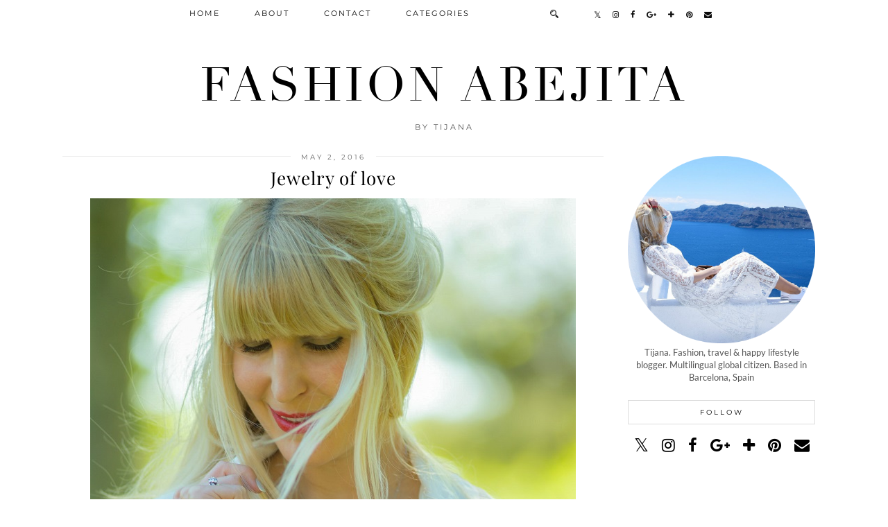

--- FILE ---
content_type: text/html; charset=UTF-8
request_url: https://fashionabejita.blogspot.com/2016/05/jewelry-of-love.html?showComment=1462445716441
body_size: 46665
content:
<!DOCTYPE html>
<html class='v2' dir='ltr' xmlns='http://www.w3.org/1999/xhtml' xmlns:b='http://www.google.com/2005/gml/b' xmlns:data='http://www.google.com/2005/gml/data' xmlns:expr='http://www.google.com/2005/gml/expr' xmlns:og='http://ogp.me/ns#'>
<head>
<link href='https://www.blogger.com/static/v1/widgets/4128112664-css_bundle_v2.css' rel='stylesheet' type='text/css'/>
<link href='//ajax.googleapis.com' rel='dns-prefetch'/>
<link href='//fonts.googleapis.com' rel='dns-prefetch'/>
<link href='//cdnjs.cloudflare.com' rel='dns-prefetch'/>
<link href='https://pipdigz.co.uk' rel='dns-prefetch'/>
<meta content='width=device-width,initial-scale=1.0' name='viewport'/>
<meta content='text/html; charset=UTF-8' http-equiv='Content-Type'/>
<meta content='blogger' name='generator'/>
<link href='https://fashionabejita.blogspot.com/favicon.ico' rel='icon' type='image/x-icon'/>
<link href='http://fashionabejita.blogspot.com/2016/05/jewelry-of-love.html' rel='canonical'/>
<link rel="alternate" type="application/atom+xml" title="Fashion Abejita - Atom" href="https://fashionabejita.blogspot.com/feeds/posts/default" />
<link rel="alternate" type="application/rss+xml" title="Fashion Abejita - RSS" href="https://fashionabejita.blogspot.com/feeds/posts/default?alt=rss" />
<link rel="service.post" type="application/atom+xml" title="Fashion Abejita - Atom" href="https://www.blogger.com/feeds/8418295408461683420/posts/default" />

<link rel="alternate" type="application/atom+xml" title="Fashion Abejita - Atom" href="https://fashionabejita.blogspot.com/feeds/5394051341582691952/comments/default" />
<!--Can't find substitution for tag [blog.ieCssRetrofitLinks]-->
<link href='https://blogger.googleusercontent.com/img/b/R29vZ2xl/AVvXsEh3Vif_1AhxqVLJ2s2jZWaGr0xUsfvlmpfEevLQ8pdG4S3bHRExtkLOtqQ0snM7AmEOnyeZNVmblpKNmyDxzLhX-gfU60F1i9IsfUqiq_Uag5QKjhYDcc-Tt6dscbFZVI_vh-4Q8-X_f7M/s1600/DSC_5375-2.jpg' rel='image_src'/>
<meta content='http://fashionabejita.blogspot.com/2016/05/jewelry-of-love.html' property='og:url'/>
<meta content='Jewelry of love' property='og:title'/>
<meta content='        ' property='og:description'/>
<meta content='https://blogger.googleusercontent.com/img/b/R29vZ2xl/AVvXsEh3Vif_1AhxqVLJ2s2jZWaGr0xUsfvlmpfEevLQ8pdG4S3bHRExtkLOtqQ0snM7AmEOnyeZNVmblpKNmyDxzLhX-gfU60F1i9IsfUqiq_Uag5QKjhYDcc-Tt6dscbFZVI_vh-4Q8-X_f7M/w1200-h630-p-k-no-nu/DSC_5375-2.jpg' property='og:image'/>
<title>
Jewelry of love | Fashion Abejita
</title>
<meta content='Fashion Abejita: Jewelry of love' property='og:title'/>
<meta content='http://fashionabejita.blogspot.com/2016/05/jewelry-of-love.html' property='og:url'/>
<meta content='https://blogger.googleusercontent.com/img/b/R29vZ2xl/AVvXsEh3Vif_1AhxqVLJ2s2jZWaGr0xUsfvlmpfEevLQ8pdG4S3bHRExtkLOtqQ0snM7AmEOnyeZNVmblpKNmyDxzLhX-gfU60F1i9IsfUqiq_Uag5QKjhYDcc-Tt6dscbFZVI_vh-4Q8-X_f7M/s1600/DSC_5375-2.jpg' property='og:image'/>
<meta content='article' property='og:type'/>
<meta content='Fashion Abejita' property='og:site_name'/>
<meta content='https://fashionabejita.blogspot.com/' name='twitter:domain'/>
<meta content='Jewelry of love' name='twitter:title'/>
<meta content='summary_large_image' name='twitter:card'/>
<meta content='https://blogger.googleusercontent.com/img/b/R29vZ2xl/AVvXsEh3Vif_1AhxqVLJ2s2jZWaGr0xUsfvlmpfEevLQ8pdG4S3bHRExtkLOtqQ0snM7AmEOnyeZNVmblpKNmyDxzLhX-gfU60F1i9IsfUqiq_Uag5QKjhYDcc-Tt6dscbFZVI_vh-4Q8-X_f7M/s1600/DSC_5375-2.jpg' name='twitter:image'/>
<link href='//fonts.googleapis.com/css?family=Montserrat|Lato:400,400italic|Playfair+Display&subset=latin,cyrillic,latin-ext' rel='stylesheet' type='text/css'/>
<style type='text/css'>@font-face{font-family:'Lato';font-style:normal;font-weight:400;font-display:swap;src:url(//fonts.gstatic.com/s/lato/v25/S6uyw4BMUTPHjx4wWw.ttf)format('truetype');}@font-face{font-family:'Montserrat';font-style:normal;font-weight:400;font-display:swap;src:url(//fonts.gstatic.com/s/montserrat/v31/JTUHjIg1_i6t8kCHKm4532VJOt5-QNFgpCtr6Hw5aX8.ttf)format('truetype');}@font-face{font-family:'Playfair Display';font-style:normal;font-weight:400;font-display:swap;src:url(//fonts.gstatic.com/s/playfairdisplay/v40/nuFvD-vYSZviVYUb_rj3ij__anPXJzDwcbmjWBN2PKdFvXDXbtY.ttf)format('truetype');}</style>
<style id='page-skin-1' type='text/css'><!--
/*
-----------------------------------------------
Name: Aquae
Designer: pipdig Ltd.
URL: https://www.pipdig.co/
License: Copyright 2016. All rights reserved.
*** Some of the assets in this template are tracked. ***
*** Any reproduction, copying or reselling of this template is not permitted. ***
-----------------------------------------------
<Group description="Page Text" selector="">
<Variable name="body.font" description="Font" type="font" default="12px Lato"/>
<Variable name="body.text.color" description="Text Color" type="color" default="#555555"/>
<Variable name="body.link.color" description="Link Color" type="color" default="#ecdf98"/>
<Variable name="body.link.color.hover" description="Link Hover Color" type="color" default="#000000"/>
</Group>
<Group description="Navbar" selector="">
<Variable name="navbar.font" description="Navbar Font" type="font" default="12px Montserrat"/>
<Variable name="navbar.text.color" description="Navbar Text Color" type="color" default="#000000" />
<Variable name="navbar.text.color.hover" description="Navbar Text Hover Color" type="color" default="#ecdf98" />
<Variable name="navbar.background.color" description="Navbar Background Color" type="color" default="#ffffff" />
</Group>
<Group description="Blog Header" selector="">
<Variable name="header.text.font" description="Header Font" type="font" default="68px Didza"/>
<Variable name="header.text.color" description="Header Color" type="color" default="#000000" />
<Variable name="tagline.font" description="Tagline Font" type="font" default="11px Montserrat" />
<Variable name="tagline.color" description="Tagline Color" type="color" default="#555555" />
</Group>
<Group description="Home Page" selector="">
<Variable name="home.page.post.title.font" description="Post Title Font" type="font" default="18px Playfair Display" />
<Variable name="home.page.post.title.color" description="Post Title Color" type="color" default="#000000" />
<Variable name="first.home.page.post.title.font" description="Large Post Title Font" type="font" default="25px Playfair Display" />
</Group>
<Group description="Post Titles" selector="">
<Variable name="post.title.font" description="Font" type="font" default="26px Raleway"/>
<Variable name="post.title.color" description="Color" type="color" default="#000000" />
<Variable name="post.title.color.hover" description="Hover Color" type="color" default="#999999" />
</Group>
<Group description="Date Header" selector="">
<Variable name="date.header.font" description="Font" type="font" default="10px Montserrat"/>
<Variable name="date.header.color" description="Text Color" type="color" default="#666666"/>
<Variable name="date.border.color" description="Border Color" type="color" default="#eeeeee"/>
</Group>
<Group description="Sidebar Titles" selector="">
<Variable name="widget.title.font" description="Title Font" type="font" default="10px Montserrat"/>
<Variable name="widget.title.text.color" description="Title Color" type="color" default="#000000"/>
<Variable name="widget.background.color" description="Background Color for Widget Titles" type="color" default="#ffffff"/>
<Variable name="widget.border.color" description="Widget Title Border Color" type="color" default="#dddddd"/>
</Group>
<Group description="Social Icons" selector="">
<Variable name="socialz.color" description="Social Icon Color" type="color" default="#000000"/>
<Variable name="socialz.color.hover" description="Social Icon Hover Color" type="color" default="#ecdf98"/>
</Group>
*/
@import url(//pipdigz.co.uk/fonts/gaqweopfkgksdklfgjslfkhjdtyy/style.css);
html{overflow-x:hidden}
body, .body-fauxcolumn-outer {
background: #fff;
font: 13px Lato;
color: #555555;
padding: 0;
}
html body .tabs-inner {
min-width: 0;
max-width: 100%;
width: auto;
}
a:link {
text-decoration:none;
color: #000;
transition: all 0.25s ease-out; -o-transition: all 0.25s ease-out; -moz-transition: all 0.25s ease-out; -webkit-transition: all 0.25s ease-out;
max-width:100%;
}
a:visited {
text-decoration:none;
color: #000;
}
a:hover {
text-decoration:none;
color: #aaa;
}
.post-body a {
color: #000000;
margin:0 !important;
transition: all 0.25s ease-out; -o-transition: all 0.25s ease-out; -moz-transition: all 0.25s ease-out; -webkit-transition: all 0.25s ease-out;
}
.post-body a:hover {
color: #000000;
}
.navbar,.Navbar,.Attribution{display:none;}
.body-fauxcolumn-outer .fauxcolumn-inner {
background: transparent none repeat scroll top left;
_background-image: none;
}
.body-fauxcolumn-outer .cap-top {
position: absolute;
z-index: 1;
height: 400px;
width: 100%;
}
.body-fauxcolumn-outer .cap-top .cap-left {
width: 100%;
background: transparent none repeat-x scroll top left;
_background-image: none;
}
.content-outer {
margin-bottom: 1px;
}
.content-inner {
background-color: #fff;
padding: 0;
}
#crosscol.section{margin:0;}
#Image99{margin-bottom:0;}
.socialz {text-align:center}
.socialz a {color: #000000; margin: 0 8px; font-size: 22px;-webkit-transition: all 0.25s ease-out; -moz-transition: all 0.25s ease-out; -ms-transition: all 0.25s ease-out; -o-transition: all 0.25s ease-out;transition: all 0.25s ease-out;}
.socialz a:hover {color: #ecdf98;}
.socialz .fa {transition: all 0.25s ease-out; -o-transition: all 0.25s ease-out; -moz-transition: all 0.25s ease-out; -webkit-transition: all 0.25s ease-out;}
.socialz img {width:24px;height:24px;margin:2px 7px;padding:3px;-webkit-transition: all 0.25s ease-out; -moz-transition: all 0.25s ease-out; -ms-transition: all 0.25s ease-out; -o-transition: all 0.25s ease-out;transition: all 0.25s ease-out;}
.socialz img:hover {opacity:.3}
#socialz-top {
margin-left: 40px !important;
}
#socialz-top a {
display: inline-block;
color: #000000;
padding: 14px 5px;
}
#socialz-top a:hover {
color: #ecdf98;
}
.addthis_toolbox {font:10px Montserrat;font-size: 14px,sans-serif;letter-spacing:1px;margin-top:23px;color:#000;float: right;text-transform:uppercase;}
.addthis_toolbox .fa{color:#000000;font-size:18px;margin-left:8px;transition: all 0.2s ease-out; -o-transition: all 0.2s ease-out; -moz-transition: all 0.2s ease-out; -webkit-transition: all 0.2s ease-out;}
.addthis_toolbox .fa:hover{color:#ecdf98}
.post-share-buttons.goog-inline-block {display: none;}
.sidebar h2, .foot .title, .foot h2, .BlogArchive h2 {
font: 10px Montserrat;
color: #000000;
background: #ffffff;
letter-spacing: 3px;
text-align: center;
text-transform: uppercase;
padding:10px 0;
margin-bottom:15px;
border: 1px solid #dddddd;
}
.status-msg-wrap{margin: 30px auto !important;font-size:100%;}
.status-msg-body{font:10px arial, sans-serif;text-transform:uppercase;letter-spacing:1px;color:#666;}
.status-msg-border{border:1px solid #fff; opacity:0.25;}
.status-msg-bg{background-color:#fff}
h1, h2, h3 {font:normal normal 26px Playfair Display,serif;}
.post-body h2{font-size: 20px}
.post-body h3{font-size: 18px}
.jump-link {
margin: 30px auto;
text-align:center;
}
.more, .jump-link > a {
font: 10px Montserrat; font-size:12px;
border: 2px solid #eee;
display: inline-block;
padding: 12px 40px;
text-align: center;
text-decoration: none !important;
text-transform: uppercase;
letter-spacing:3px;
color: #000 !important;
transition: all 0.45s ease-out; -o-transition: all 0.45s ease-out; -moz-transition: all 0.45s ease-out; -webkit-transition: all 0.45s ease-out;
}
.more:hover, .jump-link > a:hover{
background: #eee;
border-color: #eee;
color: #000 !important;
}
.post_here_link {display:none;}
.linkwithin_outer {
display: none;
}
#git_title > span,#git_title_bar span {font:normal normal 26px Playfair Display;font-size:16px;letter-spacing: 1px;font-weight:400 !important}
#git_wrapper_0, #git_wrapper_1, #git_wrapper_2, #git_wrapper_3, #git_wrapper_4, #git_wrapper_5, #git_wrapper_6, #git_wrapper_7, #git_wrapper_8, #git_wrapper_29, #git_wrapper_10, #git_wrapper_11, #git_wrapper_12  {
border:none !important;
}
.gslide_img {padding:0 !important;border:none !important;}
.gslide{transition: all 0.25s ease-out; -o-transition: all 0.25s ease-out; -moz-transition: all 0.25s ease-out; -webkit-transition: all 0.25s ease-out;}
.gslide:hover{opacity:.7}
/* Header
----------------------------------------------- */
#header-inner {
padding: 80px 4px 10px;
}
.Header h1 {
font: 68px Didza;
color: #000000;
text-align:center;
letter-spacing:5px;
margin: 0 auto;
text-transform: uppercase;
}
#Header1_headerimg{margin:10px auto 35px;}
.Header h1 a {
color: #000000;
}
.Header .description {
font: 11px Montserrat;
text-transform:uppercase;
letter-spacing:3px;
color: #555555;
text-align:center;
margin: 0 auto;
}
.header-inner .Header .titlewrapper {
padding: 0 0 10px;
}
.header-inner .Header .descriptionwrapper {
padding: 0;
}
/* Tabs
----------------------------------------------- */
.tabs-inner{margin:0;padding:0;}
.slicknav_menu{display:none;}
.slicknav_menu{background:#ffffff;}
.slicknav_menu .slicknav_menutxt {font-size: 22px;}
.slicknav_nav {font: 10px Montserrat;font-size: 12px;}
.slicknav_nav a, .slicknav_nav, .slicknav_menu .slicknav_menutxt{color: #000000;}
.slicknav_menu .slicknav_icon-bar{background-color: #000000;}
.tabs .widget ul, .tabs .widget ul {overflow:visible;}
nav {
margin: 0 auto;
text-align: center;
line-height:.8em;
background: #ffffff;
width:100%;
opacity:.95;
z-index:800;
}
.navdiv{
font: 12px Montserrat; font-size:11px;
width: 100%;
text-transform: uppercase;
letter-spacing: 2px;
position: fixed;
top: 0;
left: 0;
z-index: 9;
}
.navdiv a{
color: #000000;
transition: all 0.25s ease-out; -o-transition: all 0.25s ease-out; -moz-transition: all 0.25s ease-out; -webkit-transition: all 0.25s ease-out;
}
.dropdown {
line-height: 1em !important;
}
nav ul ul {
position: absolute;
float: left;
left: 0;
opacity:0;
visibility: hidden;
z-index: 1;
-webkit-transition: all .5s ease;
-moz-transition: all .5s ease;
-ms-transition: all .5s ease;
-o-transition: all .5s ease;
transition: all .5s ease;
}
nav ul li:hover > ul {
opacity: 1;
visibility: visible;
}
nav ul {
list-style: none;
position: relative;
display: inline-table;
margin:0;
padding:0;
line-height:1.4em;
}
nav ul:after {
content: ""; clear: both; display: block;
}
nav ul li {
float: left;
z-index:5000;
position: relative;
}
nav ul a {
border-bottom: 2px solid #ffffff;
}
nav ul a:hover {
color: #ecdf98;
border-bottom: 2px solid #ecdf98;
}
nav ul li a {
display: block;
padding: 14px 25px;
color: #000000;
text-decoration: none;
}
nav ul ul {
padding: 0;
position: absolute;
top: 100%;
}
nav ul ul li {
float: none !important;
position: relative;
}
nav ul ul li a {
padding: 9px 25px;
color: #000000;
background: #ffffff;
text-align: left;
}
nav ul ul li a:hover {
color: #ecdf98;
border-color: transparent;
}
nav ul ul ul {
position: absolute;
left: 100%;
top:0;
}
.search-top {
margin-left:25px !important;
}
.navdiv .search-form {
background: transparent;
margin-top: 3px;
}
.navdiv #searchform fieldset {
background: transparent;
border:2px solid transparent;
width: 80px;
transition: all 0.6s ease-out; -o-transition: all 0.6s ease-out; -moz-transition: all 0.6s ease-out; -webkit-transition: all 0.6s ease-out;
}
.navdiv #searchform fieldset:hover{
background: #ffffff;
width: 170px;
border-color: #ffffff;
border-bottom: 2px solid #ecdf98;
opacity: 1;
}
.navdiv #s{
background: transparent;
background:url('https://pipdigz.co.uk/icon_search_black.png') no-repeat scroll right 2px / 12px auto transparent;
border:0;
color: #000000;
float:left;
margin:2px 5%;
padding:0 10% 0 0;
width:80%;
font: 13px Lato;
}
#pipdigem {
width: 100%;
display: block;
margin: 0px;
padding: 0px;
line-height: 0px;
}
#pipdigem img {
height: auto;
width: 100%;
}
#pipdigem a {
padding: 0px;
margin: 0px;
display: inline-block;
position:relative;
}
#pipdigem li {
width: 12.5%;
display: inline-block;
margin: 0px !important;
padding: 0px !important;
}
#pipdigem .insta-likes {
width: 100%;
height: 100%;
margin-top: -100%;
opacity: 0;
text-align: center;
letter-spacing: 1px;
background: rgba(255, 255, 255, 0.4);
position: absolute;
text-shadow: 2px 2px 8px #fff;
font: normal 400 10px Montserrat, sans-serif;
color: #222;
line-height: normal;
transition: all 0.35s ease-out; -o-transition: all 0.35s ease-out; -moz-transition: all 0.35s ease-out; -webkit-transition: all 0.35s ease-out;
}
#pipdigem a:hover .insta-likes {
opacity:1;
}
.AdSense{overflow:hidden;text-align:center}#HTML491{margin:0;padding-bottom:25px;}.cycle-slideshow{width:100%;height:370px;display:block;text-align:center;z-index:0;overflow:hidden;margin:0}.cycle-slideshow ul{width:100%;height:100%;height:100vh;padding:0}.cycle-slideshow li{width:100%;height:100%;margin:0;padding:0}.cycle-prev,.cycle-next{position:absolute;top:0;width:11%;opacity:.92;filter:alpha(opacity=92);z-index:800;height:100%;cursor:pointer}.cycle-prev{left:0;background:url('https://pipdigz.co.uk/slider_left.png') 50% 50% no-repeat}.cycle-next{right:0;background:url('https://pipdigz.co.uk/slider_right.png') 50% 50% no-repeat}.slide-inside{display:table;vertical-align:middle;height:100%;padding:0;width:100%;background:transparent;transition:all .25s ease-out;-o-transition:all .25s ease-out;-moz-transition:all .25s ease-out;-webkit-transition:all .25s ease-out}.slide-inside:hover{background:rgba(255,255,255,0.1)}.slide-title,.slide-title a:hover{display:table-cell;vertical-align:middle}.slide-h2{display:block;font:normal normal 26px Playfair Display;color:#000;letter-spacing:0;margin-bottom:15px;z-index:9}.slide-image{background-size:cover;background-attachment:scroll;height:100%;width:100%}.slide-container{display:block;padding:0;color:#000;letter-spacing:1px;width:30%;margin:0 auto;padding:15px;background:rgba(255,255,255,.76)}#slide-more{text-transform:uppercase;font:10px Montserrat;color:#000;letter-spacing:2px;padding:15px 0;margin:25px auto 10px;display:block;width:200px;background:rgba(255,255,255,.8);transition:all .25s ease-out;-o-transition:all .25s ease-out;-moz-transition:all .25s ease-out;-webkit-transition:all .25s ease-out}#slide-more:hover{background:#fff;color:#000}#crosscol-overflow {margin:0;}
@media screen and (min-width: 1000px) {
.slide-image{background-attachment: fixed;}
}
/* Columns
----------------------------------------------- */
.main-outer {
border-top: 0 solid transparent;
}
.fauxcolumn-left-outer .fauxcolumn-inner {
border-right: 1px solid transparent;
}
.fauxcolumn-right-outer .fauxcolumn-inner {
border-left: 0px solid transparent;
}
.sidebar {
margin:0 0 0 20px;
text-align:center;
}
/* Headings
----------------------------------------------- */
h2 {
margin: 0 0 1em 0;
color: #000;
}
/* Widgets
----------------------------------------------- */
.widget {
margin: 24px 0;
}
.widget .zippy {
color: #cecece;
}
.widget ul {
padding:0;
}
.widget .popular-posts ul {
list-style: none;
padding:0;
line-height:0;
}
.PopularPosts .item-thumbnail {
float:none;
margin:0;
}
.item-thumbnail-only {
position: relative;
}
.PopularPosts .item-title {
font: normal normal 26px Playfair Display;
font-size: 13px;
letter-spacing: 1px;
padding: 5px;
position: absolute;
left: 0;
right: 0;
bottom: 12%;
background: rgba(255, 255, 255, 0.8);
border-bottom: 1px solid #fff;
border-top: 1px solid #fff;
display:none;
}
.PopularPosts .widget-content ul li {
float: left;
padding: 0;
width: 50%;
}
.PopularPosts ul li img{width:100%;height:auto;transition: all 0.25s ease-out; -o-transition: all 0.25s ease-out; -moz-transition: all 0.25s ease-out; -webkit-transition: all 0.25s ease-out;}
.PopularPosts img:hover{opacity:.7;}
.popular-posts .item-snippet {display: none;}
.widget.Stats {
text-align: center;
}
.widget img {
max-width: 100%;
height:auto;
}
.sidebar li {list-style:none;}
/* Posts
----------------------------------------------- */
.pipdig-mosaic-post {
box-sizing: border-box;
float: left;
margin: 0;
overflow: hidden;
padding: 0;
position: relative;
width: 25%;
}
.pipdig-mosaic-post:first-child {
width: 50%;
}
.pipdig-mosaic-post img {
display: block;
width: 100%;
}
.pipdig-mosaic-post .post > a {
display: block;
position: relative;
}
.overlay-btn {
display: block;
position: relative;
text-align: center;
}
.overlay {
background: rgba(255, 255, 255, 0.93);
left: 20%;
right: 20%;
bottom: 0;
display: none;
left: 0;
position: absolute;
right: 0;
top: 0;
z-index: 100;
padding: 10px;
}
.overlay-btn::after {
background: rgba(255, 255, 255, 0.4);
bottom: 0;
content: "";
left: 0;
opacity: 0;
position: absolute;
right: 0;
top: 0;
transition: all 0.35s ease-out;
visibility: hidden;
}
.overlay-btn .overlay {
position: absolute;
bottom: auto;
display: block;
left: 10%;
opacity: 0;
right: 10%;
top: 50%;
transform: translateY(-50%);
transition: all 0.4s ease-out; -o-transition: all 0.4s ease-out; -moz-transition: all 0.4s ease-out; -webkit-transition: all 0.4s ease-out;
visibility: hidden;
}
.overlay-btn:hover::after, .overlay-btn:hover .overlay {
opacity: 1;
visibility: visible;
}
.overlay-btn > img {
display: block;
}
.pipdig-mosaic-post h2 {
line-height:1.2;
color: #000000;
padding: 4px;
margin: 0;
font: 18px Playfair Display;
}
.pipdig-mosaic-post:first-child h2 {
font: 23px Playfair Display;
}
.mosaic-comments, .mosaic-date {
padding: 4px 0;
text-transform: uppercase;
letter-spacing: 1px;
font: 10px Montserrat;
}
h2.date-header {
font: 10px Montserrat;
color: #666666;
height:1px;
letter-spacing: 2px;
margin: 0 !important;
text-align:center;
background:#eeeeee;
}
.date-header span {
background-color: #fff;
padding: 0 15px;
position: relative;
top: -5px;
letter-spacing:3px;
text-transform:uppercase;
}
.status-msg-wrap{margin:0 auto 30px !important;font-size:100%;}
.main-inner {
padding-top: 0;
padding-bottom: 65px;
}
.main-inner .column-center-inner {
padding: 0;
}
.main-inner .column-center-inner .section {
margin: 0;
}
.post {
margin: 0 0 55px;
}
.comments h4 {
font: normal normal 26px Playfair Display;
color:#000000;
text-transform:none;
letter-spacing:0;
margin: .5em 0 0;
font-size: 140%;
}
h3.post-title{
font: normal normal 26px Playfair Display;
color:#000000;
margin: .5em 0 0;
text-align:center;
text-transform:none;
letter-spacing:1px;
}
.post-title a{
text-decoration:none;
color:#000000;
}
.post-title a:hover {
color:#999999;
}
.post-body {
font-size: 110%;
line-height: 1.6;
position: relative;
text-align:justify;
}
.post-body img{max-width:100%;height:auto;padding:0 !important;margin:0;}
.post-body img, .post-body .tr-caption-container, .Profile img, .Image img,
.BlogList .item-thumbnail img {
padding: 0;
}
.post-body img, .post-body .tr-caption-container {
padding: 5px;
}
.post-body .tr-caption-container {
color: #333333;
}
.post-body .tr-caption-container img {
padding: 0;
background: transparent;
border: none;
width:100%;
height: auto;
}
.post-header {
margin: 0 0 1em;
line-height: 1.6;
font-size: 90%;
}
.post-footer {
margin: 20px auto 0;
font: 10px Montserrat; font-size:10px;
text-transform:uppercase;
letter-spacing: 1px;
line-height: 1.9;
}
.post-labels {
margin-top: 5px;
}
#comments .comment-author {
padding-top: 1.5em;
border-top: 1px solid transparent;
background-position: 0 1.5em;
}
#comments .comment-author:first-child {
padding-top: 0;
border-top: none;
}
.avatar-image-container {
margin: .2em 0 0;
border-radius:50%;
}
input.gsc-input {width:97% !important; padding:5px 6px !important; font:10px arial,sans-serif; text-transform:uppercase; letter-spacing:1px;transition: all 0.25s ease-out; -o-transition: all 0.25s ease-out; -moz-transition: all 0.25s ease-out; -webkit-transition: all 0.25s ease-out;}
input.gsc-input:focus{border-color:#f3f3f3;}
input.gsc-search-button {padding: 4px; font:10px arial,sans-serif; text-transform:uppercase; letter-spacing:1px; border:1px solid #111; background: #111; color:#fff; cursor: pointer;}
.follow-by-email-submit{margin:0!important;border:1px solid #222 !important; background:#222 !important; color:#fff !important; border-radius: 0 !important;text-transform:uppercase; font:10px Montserrat,sans-serif !important; letter-spacing:1px;width:66px !important;}
.follow-by-email-address{padding-left:5px;border:1px solid #e4e4e4 !important;transition: all 0.5s ease-out; -o-transition: all 0.5s ease-out; -moz-transition: all 0.5s ease-out; -webkit-transition: all 0.5s ease-out;}
.FollowByEmail .follow-by-email-inner .follow-by-email-address {font-size:inherit !important;}
.follow-by-email-address:focus{border-color:#ccc !important;background: none !important}
/* Comments
----------------------------------------------- */
.comments .comments-content .icon.blog-author {
background-repeat: no-repeat;
background-image: url([data-uri]);
background-size: 16px 16px;
}
.comments .comments-content .loadmore a {
border-top: 1px dotted #ccc;
border-bottom: 1px dotted #ccc;
}
.comments .comment-thread.inline-thread {
background-color: #fff;
}
.comments .continue {
border-top: 1px dotted #ddd;
}
/* Accents
---------------------------------------------- */
.section-columns td.columns-cell {
border-left: 0px solid transparent;
}
.blog-pager-older-link, .home-link,
.blog-pager-newer-link {
background-color: #fff;
padding: 5px;
}
#blog-pager{margin-top: 3em;}
#blog-pager a{font: 10px Montserrat;font-size: 16px;;color:#000;text-transform:uppercase;letter-spacing:2px;-webkit-transition: all 0.25s ease-out; -moz-transition: all 0.25s ease-out; -ms-transition: all 0.25s ease-out; -o-transition: all 0.25s ease-out;transition: all 0.25s ease-out;}
#blog-pager a:hover{opacity:.4;}
.blog-pager-newer-link {
background: url([data-uri]) no-repeat scroll left center #fff;
padding-left: 25px;
}
.blog-pager-older-link {
background: url([data-uri]) no-repeat scroll right center #fff;
padding-right: 25px;
}
.blog-feeds, .post-feeds {
font: 10px Montserrat;
font-size: 10px;
letter-spacing: 2px;
text-transform: uppercase;
margin-top:45px;
text-align: center;
}
#searchform fieldset{margin:0;padding:5px 0;background:#fff;border:1px solid #e7e7e7;color:#666;}
#searchform fieldset:hover{border-color:#bbb}
#s{background:transparent;background:url('https://pipdigz.co.uk/icon_search_black.png') no-repeat scroll right 2px / 12px auto transparent;border:0;color:#555;float:left;margin:2px 5%;padding:0 10% 0 0;width:80%}
#back-top{
color: #000000;
background: transparent;
line-height: 100%;
display: inline-block;
position: fixed;
right: 35px;
bottom: 65px;
z-index: 10002;
}
.footer-outer {margin: 0 auto;}
#back-top .fa {font-size: 30px;}
#back-top a,#back-top a:hover,#back-top a:focus{padding:5px;display:block;}
#back-top a:hover,#back-top a:focus{color:#000000}
.credit{position:relative;bottom:0;background:#eee;padding:12px 0;width:100%;text-align:center;color:#000;font:10px Montserrat,arial,sans-serif;letter-spacing: 2px;text-transform:uppercase}
.credit a{color:#000;text-decoration:none;}
.credit a:hover{color:#999;text-decoration:none;}
.related-posts {
width: 100%;
margin: 2em 0;
float: left;
}
.related-posts h3 {
margin-bottom: 10px;
color: #000000;
}
.related-posts ul li {
list-style: none;
margin: 0 5px;
float: left;
text-align: center;
border: none;
}
.related-posts a:hover {
transition: all 0.25s ease-out; -o-transition: all 0.25s ease-out; -moz-transition: all 0.25s ease-out; -webkit-transition: all 0.25s ease-out;
}
.related-posts a:hover {
opacity: .75;
}
body.mobile  {background:#fff;}
.mobile .body-fauxcolumn-outer {background: transparent none repeat scroll top left;}
.mobile .body-fauxcolumn-outer .cap-top {background-size: 100% auto;}
.mobile .Header h1 {font-size:38px;margin:20px 5px 0; letter-spacing: 3px;}
body.mobile .AdSense {margin: 0;}
.mobile .tabs-inner .widget ul {margin-left: 0;margin-right: 0;}
.mobile .post {margin: 0;}
.mobile .main-inner .column-center-inner .section {margin: 0;}
.mobile-date-outer{border:0}
html .main-inner .date-outer{margin-bottom:25px}
.mobile .date-header{background:none;text-align:center;border-top:1px dotted #ccc;}
.mobile .date-header span {padding: 0.1em 10px;margin: 0 -10px;font:10px Montserrat;letter-spacing:3px;color:#666666;background:#fff;position:relative;top:-8px;}
.mobile h3.post-title {margin: 15px auto 0;}
.mobile #header-inner {padding:0 5px 30px;}
.mobile-index-title {font: 10px Montserrat;font-size: 16px;,serif;text-transform:uppercase;letter-spacing:2px;color:#222;margin:0;width:92%;}
.mobile .blog-pager {background: transparent none no-repeat scroll top center;}
.mobile .footer-outer {border-top: none;}
.mobile .main-inner, .mobile .footer-inner {background-color: #fff;}
.mobile-index-contents {color: #333333;margin-right:0;}
.mobile-link-button {border-radius:0;}
.mobile-link-button a:link, .mobile-link-button a:visited {color: #fff;}
.mobile .mobile-navz .fa{font-size:30px;}
.mobile .blog-pager-older-link .fa, .mobile .blog-pager-newer-link .fa{font-size: 50px;}
.mobile .tabs-inner .section:first-child {border-top: none;}
.mobile #blog-pager {padding-bottom: 30px!important}
.mobile #blog-pager a {font:10px Montserrat,serif;font-size:13px;color:#000;}
.mobile .blog-pager-newer-link, .mobile .blog-pager-older-link {background: none;}
.mobile .entry-title{text-align:center;margin-bottom:10px}
.mobile-desktop-link {margin-top:80px;}
.mobile-desktop-link a {color:#000 !important;}
.mobile .topbar,.mobile #uds-searchControl {display:none;}
.mobile .navdiv {display:none;}
.mobile #Header1_headerimg {margin: 20px auto 20px;}
.mobile .PageList {display:inline;}
.mobile-index-thumbnail{float:none;margin:0}
.mobile-index-thumbnail img {width:100% !important;height:auto;}
.mobile #HTML100, .mobile #PageList1, .nav-menu, .mobile .description{display:none;}
.mobile .slicknav_menu{display:block}
.mobile .addthis_toolbox{float:none}
.mobile .more{font-size:12px;padding:6px 0;margin:10px auto;top:0;display:block}
.mobile .comment-link {text-align: center;text-transform:uppercase;letter-spacing:1px;font-size:12px;}
.mobile .search-top, .mobile #socialz-top {display:none}
.mobile .content-outer, .mobile .content-fauxcolumn-outer, .mobile .region-inner {width: 100%;}
.mobile .footer-outer {width: 90%;margin: 0 auto;}
.mobile #footer-1 {text-align: center;padding: 0 15px;}
#cookieChoiceInfo {display: none;}
#HTML519 {display: none}
.slicknav_icon{display:none}

--></style>
<style id='template-skin-1' type='text/css'><!--
/*
body {
min-width: 1100px;
}
*/
.content-outer, .content-fauxcolumn-outer, .region-inner {
/* min-width: 1100px; */
max-width: 1100px;
}
.main-inner .columns {
padding-left: 0px;
padding-right: 320px;
}
.main-inner .fauxcolumn-center-outer {
left: 0px;
right: 320px;
}
.main-inner .fauxcolumn-left-outer {
width: 0px;
}
.main-inner .fauxcolumn-right-outer {
width: 320px;
}
.main-inner .column-left-outer {
width: 0px;
right: 100%;
margin-left: -0px;
}
.main-inner .column-right-outer {
width: 320px;
margin-right: -320px;
}
#layout {
min-width: 0;
}
#layout .content-outer, #layout .tabs-outer, #layout header {
min-width: 0;
width: 800px;
margin: 0 auto !important;
}
#layout .region-inner {
min-width: 0;
width: auto;
}
body#layout .section h4, .Navbar {display:none}
body#layout div.section {min-height: 50px}
body#layout div.layout-widget-description {font-size:11px}
body#layout .widget-content {padding: 6px 9px; line-height: 18px;}
body#layout div.layout-title {font-size:14px;}
--></style>
<style>
.slicknav_btn { position: relative; display: block; vertical-align: middle; float: left; padding: 5px 0; line-height: 1.125em; cursor: pointer; width:100%;}
.slicknav_menu  .slicknav_menutxt { display: block; line-height: 1.188em; float: left; }
.slicknav_menu .slicknav_icon { float: left; margin: 0.188em 0 0 0.438em; }
.slicknav_menu .slicknav_no-text { margin: 0 }
.slicknav_menu .slicknav_icon-bar { display: block; width: 1.12em; height: 0.12em; }
.slicknav_btn .slicknav_icon-bar + .slicknav_icon-bar { margin-top: 0.188em }
.slicknav_nav { clear: both }
.slicknav_nav ul,
.slicknav_nav li { display: block }
.slicknav_nav .slicknav_arrow { font-size: 0.8em; margin: 0 0 0 0.4em; }
.slicknav_nav .slicknav_item { cursor: pointer; }
.slicknav_nav .slicknav_row { display: block; }
.slicknav_nav a { display: block }
.slicknav_nav .slicknav_item a,
.slicknav_nav .slicknav_parent-link a { display: inline }
.slicknav_menu:before,
.slicknav_menu:after { content: " "; display: table; }
.slicknav_menu:after { clear: both }
.slicknav_menu { *zoom: 1 }
.slicknav_nav ul, .slicknav_nav li{text-align:center}
.slicknav_menu{font-size:23px}.slicknav_btn{margin:5px 0;text-decoration:none}.slicknav_menu .slicknav_menutxt{text-align:center; letter-spacing:3px; float:none; display:inline-block; width:100%;}
.slicknav_menu .slicknav_icon-bar{display:none}.slicknav_menu{padding:5px;}.slicknav_nav{margin:0;padding:0;text-transform:uppercase;letter-spacing:2px}.slicknav_nav,.slicknav_nav ul{list-style:none;overflow:hidden}.slicknav_nav ul{padding:0;margin:0 0 0 20px}.slicknav_nav .slicknav_row{padding:5px 10px;margin:2px 5px}.slicknav_nav a{padding:5px 10px;margin:2px 5px;text-decoration:none;}.slicknav_nav .slicknav_item a,.slicknav_nav .slicknav_parent-link a{padding:0;margin:0}.slicknav_nav .slicknav_txtnode{margin-left:15px}
</style>
<style>.addthis_toolbox,.post-footer{text-align:left;}</style>
<style>#HTML491{display:none}#header-inner{padding-bottom: 10px;}</style>
<script src='//ajax.googleapis.com/ajax/libs/jquery/1.8.2/jquery.min.js' type='text/javascript'></script>
<style>
  @media screen and (max-width: 1100px) {
    .search-top{display:none}
    nav ul li a {padding: 15px;}
    .main-inner .fauxcolumn-right-outer {width: 300px;}
    .main-inner .columns {padding-right:300px;}
    .main-inner .column-right-outer {width: 300px; margin-right: -300px;}
    .main-inner .column-center-inner {padding: 0 0 0 15px;}
  }
  </style>
<script src='//cdnjs.cloudflare.com/ajax/libs/jquery.cycle2/20140415/jquery.cycle2.min.js' type='text/javascript'></script>
<script>
//<![CDATA[
var showpostthumbnails_gal=true;var showpostsummary_gal=true;var random_posts=false;var numchars_gal=120;var numposts_gal=4;function showgalleryposts(json){var numPosts=json.feed.openSearch$totalResults.$t;var indexPosts=new Array();document.write('<ul>');for(var i=0;i<numPosts;++i){indexPosts[i]=i}if(random_posts==true){indexPosts.sort(function(){return 0.5-Math.random()})}if(numposts_gal>numPosts){numposts_gal=numPosts}for(i=0;i<numposts_gal;++i){var entry_gal=json.feed.entry[indexPosts[i]];var posttitle_gal=entry_gal.title.$t;for(var k=0;k<entry_gal.link.length;k++){if(entry_gal.link[k].rel=='alternate'){posturl_gal=entry_gal.link[k].href;break}}if("content"in entry_gal){var postcontent_gal=entry_gal.content.$t}s=postcontent_gal;a=s.indexOf("<img");b=s.indexOf("src=\"",a);c=s.indexOf("\"",b+5);d=s.substr(b+5,c-b-5);if((a!=-1)&&(b!=-1)&&(c!=-1)&&(d!="")){var thumburl_gal=d}else var thumburl_gal='//1.bp.blogspot.com/-F2HXN2bB1rg/VUCeZj97wWI/AAAAAAAAARw/qbVqd47fcFw/s1600/bg.png';document.write('<li><div class="cycle-slideshow"><a href="'+posturl_gal+'"><div class="slide-image" style="background-image:url('+thumburl_gal+');"/><div class="slide-inside"><div class="slide-title">');document.write('<div class="slide-container">');document.write('<div class="slide-h2">');document.write(posttitle_gal+'</div>');var re=/<\S[^>]*>/g;postcontent_gal=postcontent_gal.replace(re,"");if(showpostsummary_gal==true){if(postcontent_gal.length<numchars_gal){document.write(postcontent_gal);document.write('</div>')}else{postcontent_gal=postcontent_gal.substring(0,numchars_gal);var quoteEnd_gal=postcontent_gal.lastIndexOf(" ");postcontent_gal=postcontent_gal.substring(0,quoteEnd_gal);document.write('<span class="slide-resume">');document.write(postcontent_gal+'...');document.write('</span>')}document.write('<div id="slide-more">Read More</div></div></div></div>')}document.write('</a></div>');document.write('</li>')}document.write('</ul>')}
//]]>
</script>
<script src='https://pipdigz.co.uk/js/g-plus.min.js' type='text/javascript'></script>
<script src='//cdnjs.cloudflare.com/ajax/libs/SlickNav/1.0.7/jquery.slicknav.min.js' type='text/javascript'></script>
<script src='//cdnjs.cloudflare.com/ajax/libs/fitvids/1.1.0/jquery.fitvids.min.js' type='text/javascript'></script>
<link href='https://pipdigz.co.uk/css/core.css' media='all' rel='stylesheet' type='text/css'/>
<script type='text/javascript'>var addthis_config = {"data_track_addressbar": false, "data_track_clickback": false};</script>
<script src='//s7.addthis.com/js/300/addthis_widget.js' type='text/javascript'></script>
<script type='text/javascript'>
        (function(i,s,o,g,r,a,m){i['GoogleAnalyticsObject']=r;i[r]=i[r]||function(){
        (i[r].q=i[r].q||[]).push(arguments)},i[r].l=1*new Date();a=s.createElement(o),
        m=s.getElementsByTagName(o)[0];a.async=1;a.src=g;m.parentNode.insertBefore(a,m)
        })(window,document,'script','https://www.google-analytics.com/analytics.js','ga');
        ga('create', 'UA-55022412-1', 'auto', 'blogger');
        ga('blogger.send', 'pageview');
      </script>
<script>var clementine = 'clementine';</script>
<link href='https://www.blogger.com/dyn-css/authorization.css?targetBlogID=8418295408461683420&amp;zx=ce7fd8a6-f00a-437b-8542-64d04177185e' media='none' onload='if(media!=&#39;all&#39;)media=&#39;all&#39;' rel='stylesheet'/><noscript><link href='https://www.blogger.com/dyn-css/authorization.css?targetBlogID=8418295408461683420&amp;zx=ce7fd8a6-f00a-437b-8542-64d04177185e' rel='stylesheet'/></noscript>
<meta name='google-adsense-platform-account' content='ca-host-pub-1556223355139109'/>
<meta name='google-adsense-platform-domain' content='blogspot.com'/>

<!-- data-ad-client=ca-pub-8367363725296633 -->

</head>
<body class='loading'>
<script>


  var pipdig_class = 'pipdig-post';



//<![CDATA[
if(typeof(pipdig_class) != 'undefined' && pipdig_class !== null) {
  jQuery('body').addClass(pipdig_class);
}
//]]>
</script>
<div class='body-fauxcolumns'>
<div class='fauxcolumn-outer body-fauxcolumn-outer'>
<div class='cap-top'>
<div class='cap-left'></div>
<div class='cap-right'></div>
</div>
<div class='fauxborder-left'>
<div class='fauxborder-right'></div>
<div class='fauxcolumn-inner'>
</div>
</div>
<div class='cap-bottom'>
<div class='cap-left'></div>
<div class='cap-right'></div>
</div>
</div>
</div>
<div class='content'>
<div class='content-fauxcolumns'>
<div class='fauxcolumn-outer content-fauxcolumn-outer'>
<div class='cap-top'>
<div class='cap-left'></div>
<div class='cap-right'></div>
</div>
<div class='fauxborder-left'>
<div class='fauxborder-right'></div>
<div class='fauxcolumn-inner'>
</div>
</div>
<div class='cap-bottom'>
<div class='cap-left'></div>
<div class='cap-right'></div>
</div>
</div>
</div>
<!-- Phil - <content outer> -->
<div class='content-cap-top cap-top'>
<div class='cap-left'></div>
<div class='cap-right'></div>
</div>
<div class='fauxborder-left content-fauxborder-left'>
<div class='fauxborder-right content-fauxborder-right'></div>
<div class='content-inner'>
<header>
<div class='header-outer'>
<div class='header-cap-top cap-top'>
<div class='cap-left'></div>
<div class='cap-right'></div>
</div>
<div class='fauxborder-left header-fauxborder-left'>
<div class='fauxborder-right header-fauxborder-right'></div>
<div class='region-inner header-inner'>
<div class='header section' id='header'><div class='widget Header' data-version='1' id='Header1'>
<div id='header-inner'>
<div class='titlewrapper'>
<h1 class='title'>
<a href='https://fashionabejita.blogspot.com/'>
Fashion Abejita
</a>
</h1>
</div>
<div class='descriptionwrapper'>
<p class='description'><span>by Tijana</span></p>
</div>
</div>
</div></div>
</div>
</div>
<div class='header-cap-bottom cap-bottom'>
<div class='cap-left'></div>
<div class='cap-right'></div>
</div>
</div>
</header>
<div class='tabs-outer'>
<div class='tabs-cap-top cap-top'>
<div class='cap-left'></div>
<div class='cap-right'></div>
</div>
<div class='fauxborder-left tabs-fauxborder-left'>
<div class='fauxborder-right tabs-fauxborder-right'></div>
<div class='sticky-catcher'></div>
<div class='sticky-nudger'></div>
<div class='region-inner tabs-inner'>
<div class='tabs section' id='crosscol'><div class='widget PageList' data-version='1' id='PageList1'>
<div class='navdiv'>
<nav>
<ul class='dropdown'>
<li><a href='https://fashionabejita.blogspot.com/'>Home</a></li>
<li><a href='https://fashionabejita.blogspot.com/p/about-me_25.html'>About</a></li>
<li><a href='https://fashionabejita.blogspot.com/p/contact-me.html'>Contact</a></li>
<li class='category-dropdown'><a class='cats_dropdown_title' href='#'>Categories</a><ul id='sdf785gg45pofaMMC'></ul></li>
<li class='search-top'>
<form action='/search' class='search-form' id='searchform' method='get'>
<fieldset>
<input id='s' name='q' onfocus='if(this.value==&#39;Search&#39;)this.value=&#39;&#39;;' style='outline:none;' type='text' value=''/>
</fieldset>
</form>
</li>
<li id='socialz-top'></li>
</ul>
</nav>
</div>
</div></div>
<div class='tabs section' id='crosscol-overflow'><div class='widget Label' data-version='1' id='Label487'>
<script>jQuery(".cats_dropdown_title").html('Categories');</script>
<ul id='XgriFnsSd'><li><a dir='ltr' href='https://fashionabejita.blogspot.com/search/label/travel?max-results=9'>travel</a></li><li><a dir='ltr' href='https://fashionabejita.blogspot.com/search/label/fashion?max-results=9'>fashion</a></li></ul>
<script>
jQuery('#XgriFnsSd').children().clone().appendTo('#sdf785gg45pofaMMC');
jQuery('#Label487').hide();
</script>
</div><div class='widget HTML' data-version='1' id='HTML491'>
</div></div>
</div>
</div>
<div class='tabs-cap-bottom cap-bottom'>
<div class='cap-left'></div>
<div class='cap-right'></div>
</div>
</div>
<div class='content-outer'>
<div class='main-outer'>
<div class='main-cap-top cap-top'>
<div class='cap-left'></div>
<div class='cap-right'></div>
</div>
<div class='fauxborder-left main-fauxborder-left'>
<div class='fauxborder-right main-fauxborder-right'></div>
<div class='region-inner main-inner'>
<div class='columns fauxcolumns'>
<div class='fauxcolumn-outer fauxcolumn-center-outer'>
<div class='cap-top'>
<div class='cap-left'></div>
<div class='cap-right'></div>
</div>
<div class='fauxborder-left'>
<div class='fauxborder-right'></div>
<div class='fauxcolumn-inner'>
</div>
</div>
<div class='cap-bottom'>
<div class='cap-left'></div>
<div class='cap-right'></div>
</div>
</div>
<div class='fauxcolumn-outer fauxcolumn-left-outer'>
<div class='cap-top'>
<div class='cap-left'></div>
<div class='cap-right'></div>
</div>
<div class='fauxborder-left'>
<div class='fauxborder-right'></div>
<div class='fauxcolumn-inner'>
</div>
</div>
<div class='cap-bottom'>
<div class='cap-left'></div>
<div class='cap-right'></div>
</div>
</div>
<div class='fauxcolumn-outer fauxcolumn-right-outer'>
<div class='cap-top'>
<div class='cap-left'></div>
<div class='cap-right'></div>
</div>
<div class='fauxborder-left'>
<div class='fauxborder-right'></div>
<div class='fauxcolumn-inner'>
</div>
</div>
<div class='cap-bottom'>
<div class='cap-left'></div>
<div class='cap-right'></div>
</div>
</div>
<!-- corrects IE6 width calculation -->
<div class='columns-inner'>
<div class='column-center-outer'>
<div class='column-center-inner'>
<div class='main section' id='main'><div class='widget Blog' data-version='1' id='Blog1'>
<div class='blog-posts hfeed'>
<!--Can't find substitution for tag [defaultAdStart]-->

          <div class="date-outer">
        
<h2 class='date-header'><span>May 2, 2016</span></h2>

          <div class="date-posts">
        
<div class='post-outer'>
<div class='post hentry' itemprop='blogPost' itemscope='itemscope' itemtype='http://schema.org/BlogPosting'>
<meta itemType='https://schema.org/WebPage' itemid='https://fashionabejita.blogspot.com/2016/05/jewelry-of-love.html' itemprop='mainEntityOfPage' itemscope='itemscope'/>
<meta content='1:20 PM' itemprop='datePublished'/>
<meta content='2016-05-02T13:09:23Z' itemprop='dateModified'/>
<meta content='https://blogger.googleusercontent.com/img/b/R29vZ2xl/AVvXsEh3Vif_1AhxqVLJ2s2jZWaGr0xUsfvlmpfEevLQ8pdG4S3bHRExtkLOtqQ0snM7AmEOnyeZNVmblpKNmyDxzLhX-gfU60F1i9IsfUqiq_Uag5QKjhYDcc-Tt6dscbFZVI_vh-4Q8-X_f7M/s1600/DSC_5375-2.jpg' itemprop='image'/>
<div itemprop='publisher' itemscope='itemscope' itemtype='https://schema.org/Organization'>
<div itemprop='logo' itemscope='itemscope' itemtype='https://schema.org/ImageObject'>
<meta content='https://sites.google.com/site/p4562jy6/publisher.png' itemprop='url'/>
<meta content='180' itemprop='width'/>
<meta content='60' itemprop='height'/>
</div>
<meta content='Fashion Abejita' itemprop='name'/>
</div>
<a name='5394051341582691952'></a>
<h3 class='post-title entry-title' itemprop='headline'>
Jewelry of love
</h3>
<div class='post-header'>
<div class='post-header-line-1'></div>
</div>
<div class='post-body entry-content' id='post-body-5394051341582691952' itemprop='description articleBody'>
<div class="separator" style="clear: both; text-align: center;">
</div>
<div class="separator" style="clear: both; text-align: center;">
</div>
<div class="separator" style="clear: both; text-align: center;">
<a href="https://blogger.googleusercontent.com/img/b/R29vZ2xl/AVvXsEh3Vif_1AhxqVLJ2s2jZWaGr0xUsfvlmpfEevLQ8pdG4S3bHRExtkLOtqQ0snM7AmEOnyeZNVmblpKNmyDxzLhX-gfU60F1i9IsfUqiq_Uag5QKjhYDcc-Tt6dscbFZVI_vh-4Q8-X_f7M/s1600/DSC_5375-2.jpg" imageanchor="1" style="margin-left: 1em; margin-right: 1em;"><img border="0" src="https://blogger.googleusercontent.com/img/b/R29vZ2xl/AVvXsEh3Vif_1AhxqVLJ2s2jZWaGr0xUsfvlmpfEevLQ8pdG4S3bHRExtkLOtqQ0snM7AmEOnyeZNVmblpKNmyDxzLhX-gfU60F1i9IsfUqiq_Uag5QKjhYDcc-Tt6dscbFZVI_vh-4Q8-X_f7M/s1600/DSC_5375-2.jpg" /></a></div>
<div class="separator" style="clear: both; text-align: center;">
<br /></div>
<a name="more"></a><div style="text-align: justify;">
That feeling when you want to wear something all the time. Something like a certain piece of jewelry, for example. Speaking of that, I like my jewelry somewhat classic with a hint of something special and unique. Lately those have been this&nbsp;<span style="background-color: #eeeeee;"><a href="http://www.starharvestsilverjewelry.com/silver-charm-necklace-with-colorful-cz-pendant-jewelry-n-0072.html" target="_blank">silver necklace</a></span> with olive green charm that matches with my eyes and this&nbsp;<span style="background-color: #eeeeee;"><a href="http://www.starharvestsilverjewelry.com/anchor-slave-rose-gold-silver-finger-bracelets-b-0028.html" target="_blank">silver finger bracelet</a></span> with an oriental hint that's screaming for sun-kissed skin. Those are the pieces that I found at <span style="background-color: #eeeeee;"><a href="http://www.starharvestsilverjewelry.com/" target="_blank">Star Harvest Jewelry</a></span>, an online brand that's specialized in making jewelry of love. Yes, love, because when you do something with love and care about all the little details, you make a difference and these two pieces that I'm showing you today are already making a difference among my jewelry collection. In the info below the photos you can find more details if you're interested in buying a piece or two and also the&nbsp;<span style="background-color: #eeeeee;"><a href="http://www.starharvestsilverjewelry.com/" target="_blank">wholesale jewelry</a></span> information.</div>
<div style="text-align: justify;">
<br /></div>
<div style="text-align: center;">
Esp</div>
<div style="text-align: justify;">
Esa sensación de querer llevar una cosa una y otra vez. Por ejemplo, unas joyas. Me gustan las piezas algo clásicas con un toque especial. Algo como este&nbsp;<span style="background-color: #eeeeee;"><a href="http://www.starharvestsilverjewelry.com/silver-charm-necklace-with-colorful-cz-pendant-jewelry-n-0072.html" target="_blank">colgante plateado</a></span> con dos piedritas de color verde oliva que se parece al color de mis ojos. También esta&nbsp;<span style="background-color: #eeeeee;"><a href="http://www.starharvestsilverjewelry.com/anchor-slave-rose-gold-silver-finger-bracelets-b-0028.html" target="_blank">pulsera con anillo</a></span> que tiene un toque oriental que tanto me gusta y que está hecha para el verano y la piel dorada. Las dos joyas las encontré en <span style="background-color: #eeeeee;"><a href="http://www.starharvestsilverjewelry.com/" target="_blank">Star Harvest Jewelry</a></span>, una tienda online de joyas, especializada en hacer joyas con amor. Sí, amor, porque cuando hacemos algo con el amor y cariño, la diferencia se nota. Mis nuevas joyitas ya marcan diferencia en mi colección y como ya os he dicho, me las quiero poner una y otra vez.</div>
<div style="text-align: justify;">
<br /></div>
<div style="text-align: center;">
Srp</div>
<div style="text-align: justify;">
Ono kada želite da nosite nešto iznova i iznova. Npr. komad nakita. Kad smo već nakita, ja uglavnom težim ka manje više klasičnim komadima koji se ističu nekim posebnim detaljem. Detaljem kao ova&nbsp;<span style="background-color: #eeeeee;"><a href="http://www.starharvestsilverjewelry.com/silver-charm-necklace-with-colorful-cz-pendant-jewelry-n-0072.html" target="_blank">srebrna ogrlica</a></span> sa priveskom maslinasto zelene boje koji se slaže uz moje oči ili&nbsp;<span style="background-color: #eeeeee;"><a href="http://www.starharvestsilverjewelry.com/anchor-slave-rose-gold-silver-finger-bracelets-b-0028.html" target="_blank">ova narukvica</a></span> koja se sastoji od prstena i koja ima tu neku orijentalnu notu koju takođe jako volim, a koja će biti idealna za letnje dane i preplanuli ten. Oba komada možete naći u onlajn prodavnici nakita <span style="background-color: #eeeeee;"><a href="http://www.starharvestsilverjewelry.com/" target="_blank">Star Harvest Jewelry</a></span>, brendu specijalizvanom u pravljenju nakita sa ljubavlju. Kada radimo nešto iz ljubavi i sa pažnjom, trud se uvek isplati, a rezultat se izdvaja od ostalih, kao što se među mojoj kolekcijom nakita već izdvajaju moja nova ogrlica i narukvica.</div>
<br />
<div class="separator" style="clear: both; text-align: center;">
<a href="https://blogger.googleusercontent.com/img/b/R29vZ2xl/AVvXsEgl4ABlCn4VpDqN_US-4ztU68aihMa9bAg2uS9F69fWx3jCVmDH5ip_uwUOwHODBlNOwwm6JTlAbIEXV-dcKCpq8irogd3PK35dUkiTHjZMl-aazeseOnXMTjRBY2Up_LYylF5pbH91p9w/s1600/Star+Harvest+Jewelry+%25281%2529.jpg" imageanchor="1" style="margin-left: 1em; margin-right: 1em;"><img border="0" src="https://blogger.googleusercontent.com/img/b/R29vZ2xl/AVvXsEgl4ABlCn4VpDqN_US-4ztU68aihMa9bAg2uS9F69fWx3jCVmDH5ip_uwUOwHODBlNOwwm6JTlAbIEXV-dcKCpq8irogd3PK35dUkiTHjZMl-aazeseOnXMTjRBY2Up_LYylF5pbH91p9w/s1600/Star+Harvest+Jewelry+%25281%2529.jpg" /></a></div>
<div class="separator" style="clear: both; text-align: center;">
</div>
<div class="separator" style="clear: both; text-align: center;">
<a href="https://blogger.googleusercontent.com/img/b/R29vZ2xl/AVvXsEi1uThO7xPgLBpc-JXXTx5veA9_EmBipcO4kfKjJqp2B4vlCQzMZIo1ArZTiAfFqv1gsiKZ4eh29wTqDJ-HZsX1vgFk7e1ya_W0i_lYX9JHX-iCmtF8BI-XYJv4C-5fvoF1ruJVchEH_k0/s1600/Star+Harvest+Jewelry+%25283%2529.jpg" imageanchor="1" style="margin-left: 1em; margin-right: 1em;"><img border="0" src="https://blogger.googleusercontent.com/img/b/R29vZ2xl/AVvXsEi1uThO7xPgLBpc-JXXTx5veA9_EmBipcO4kfKjJqp2B4vlCQzMZIo1ArZTiAfFqv1gsiKZ4eh29wTqDJ-HZsX1vgFk7e1ya_W0i_lYX9JHX-iCmtF8BI-XYJv4C-5fvoF1ruJVchEH_k0/s1600/Star+Harvest+Jewelry+%25283%2529.jpg" /></a></div>
<div class="separator" style="clear: both; text-align: center;">
<a href="https://blogger.googleusercontent.com/img/b/R29vZ2xl/AVvXsEjOpbe1ecSPvuBNpiPLgcxu_Q0WV12DdZ6j_SIXlDinw2ZSo1AHg2uP1h3TCJAykVtNTq257oWq68oqETuIzuFlUKqysHrCNSCuRTmhxXG5BnKbmNxCMQJGdGJppZnRrWUxLQoyoY4rhXY/s1600/Star+Harvest+Jewelry+%25284%2529.jpg" imageanchor="1" style="margin-left: 1em; margin-right: 1em;"><img border="0" src="https://blogger.googleusercontent.com/img/b/R29vZ2xl/AVvXsEjOpbe1ecSPvuBNpiPLgcxu_Q0WV12DdZ6j_SIXlDinw2ZSo1AHg2uP1h3TCJAykVtNTq257oWq68oqETuIzuFlUKqysHrCNSCuRTmhxXG5BnKbmNxCMQJGdGJppZnRrWUxLQoyoY4rhXY/s1600/Star+Harvest+Jewelry+%25284%2529.jpg" /></a></div>
<div class="separator" style="clear: both; text-align: center;">
<a href="https://blogger.googleusercontent.com/img/b/R29vZ2xl/AVvXsEhDdZkr-X2AiIN9mqqw6wFm5OmCsTHxnKReT3hwiV1ldvJdsxMxM-0UgFK1AaFIIz-SQT779Dk-nn8QI1RpKLM84Toeui9s94cK2Wlzz8ovN02cRpF5pGXHMaAaXsGQQR5VMu1crF9ZPqI/s1600/Star+Harvest+Jewelry+%25285%2529.jpg" imageanchor="1" style="margin-left: 1em; margin-right: 1em;"><img border="0" src="https://blogger.googleusercontent.com/img/b/R29vZ2xl/AVvXsEhDdZkr-X2AiIN9mqqw6wFm5OmCsTHxnKReT3hwiV1ldvJdsxMxM-0UgFK1AaFIIz-SQT779Dk-nn8QI1RpKLM84Toeui9s94cK2Wlzz8ovN02cRpF5pGXHMaAaXsGQQR5VMu1crF9ZPqI/s1600/Star+Harvest+Jewelry+%25285%2529.jpg" /></a></div>
<div class="separator" style="clear: both; text-align: center;">
<a href="https://blogger.googleusercontent.com/img/b/R29vZ2xl/AVvXsEgtyRYB5ScSL_1DM96UNAoTSt9BDYsbv4JfIjANRbuJkA-BifAJrA8vngy0p5VLb2ZCo-68Ksnu0xpG5g1DLsyxa2rlD5oecLIuMTg9VH8ZmBB3E5X4fcD6hXl2nrGNJGLuWXpnChbJ8wM/s1600/Star+Harvest+Jewelry+%25286%2529.jpg" imageanchor="1" style="margin-left: 1em; margin-right: 1em;"><img border="0" src="https://blogger.googleusercontent.com/img/b/R29vZ2xl/AVvXsEgtyRYB5ScSL_1DM96UNAoTSt9BDYsbv4JfIjANRbuJkA-BifAJrA8vngy0p5VLb2ZCo-68Ksnu0xpG5g1DLsyxa2rlD5oecLIuMTg9VH8ZmBB3E5X4fcD6hXl2nrGNJGLuWXpnChbJ8wM/s1600/Star+Harvest+Jewelry+%25286%2529.jpg" /></a></div>
<div class="separator" style="clear: both; text-align: center;">
<a href="https://blogger.googleusercontent.com/img/b/R29vZ2xl/AVvXsEhOnzBBS_49_wWi1q8x1eDu3hA4uysxaD6EgQHcUne_DyO1D6qTVmA4sbDpjqDmot5Aghhmm2c2CoV54OXjZJYbag3_MDypc_oF-9oh_T7Lyeps-4LZrC9EKf-4b_nNM8F8a0V4tW4sdIE/s1600/Star+Harvest+Jewelry+%25287%2529.jpg" imageanchor="1" style="margin-left: 1em; margin-right: 1em;"><img border="0" src="https://blogger.googleusercontent.com/img/b/R29vZ2xl/AVvXsEhOnzBBS_49_wWi1q8x1eDu3hA4uysxaD6EgQHcUne_DyO1D6qTVmA4sbDpjqDmot5Aghhmm2c2CoV54OXjZJYbag3_MDypc_oF-9oh_T7Lyeps-4LZrC9EKf-4b_nNM8F8a0V4tW4sdIE/s1600/Star+Harvest+Jewelry+%25287%2529.jpg" /></a></div>
<div class="separator" style="clear: both; text-align: center;">
<a href="https://blogger.googleusercontent.com/img/b/R29vZ2xl/AVvXsEhhDEkMUWGkFNAr8P4_GDZ_TN8YxYpMK_5SCWefSS2q00dbQffu36F12BNHcfW9SHCgRClePko48Dmvg3XXskyxPkYg0xFV7SQarEICzOsoab_cLo9N4bHZ0sOS_v_1NGGyzYcRD9nkMDs/s1600/Star+Harvest+Jewelry+%25288%2529.jpg" imageanchor="1" style="margin-left: 1em; margin-right: 1em;"><img border="0" src="https://blogger.googleusercontent.com/img/b/R29vZ2xl/AVvXsEhhDEkMUWGkFNAr8P4_GDZ_TN8YxYpMK_5SCWefSS2q00dbQffu36F12BNHcfW9SHCgRClePko48Dmvg3XXskyxPkYg0xFV7SQarEICzOsoab_cLo9N4bHZ0sOS_v_1NGGyzYcRD9nkMDs/s1600/Star+Harvest+Jewelry+%25288%2529.jpg" /></a></div>
<div class="separator" style="clear: both; text-align: center;">
<a href="https://blogger.googleusercontent.com/img/b/R29vZ2xl/AVvXsEj9zSUtWBo_vcV3RRqWi8vRKiXIrklOC1qvlxEVxxTHRxyDsbgUlAb-NT6M48wGbGYOzxJ850XRxQv7LE7gmku4NLntgvQpNnGyJh-IoH2KCo_u37NvlSwGFlxDROc14udSoLFatd2pWzY/s1600/Star+Harvest+Jewelry+%25289%2529.jpg" imageanchor="1" style="margin-left: 1em; margin-right: 1em;"><img border="0" src="https://blogger.googleusercontent.com/img/b/R29vZ2xl/AVvXsEj9zSUtWBo_vcV3RRqWi8vRKiXIrklOC1qvlxEVxxTHRxyDsbgUlAb-NT6M48wGbGYOzxJ850XRxQv7LE7gmku4NLntgvQpNnGyJh-IoH2KCo_u37NvlSwGFlxDROc14udSoLFatd2pWzY/s1600/Star+Harvest+Jewelry+%25289%2529.jpg" /></a></div>
<div class="separator" style="clear: both; text-align: center;">
<a href="https://blogger.googleusercontent.com/img/b/R29vZ2xl/AVvXsEi95ho8W1NHaur3RgbpwBW2kOKc7V277MllRygeEwf9eWtXzbZ3fKTXHDwYb7HTMOi-kLtYq7BqedlnyAgPshhxlNrPgKCXdGc6buyPbj-M5XFssiX2oKpiEkYXfrE7GA_3rIjaJIRhx1Y/s1600/Star+Harvest+Jewelry+%252810%2529.jpg" imageanchor="1" style="margin-left: 1em; margin-right: 1em;"><img border="0" src="https://blogger.googleusercontent.com/img/b/R29vZ2xl/AVvXsEi95ho8W1NHaur3RgbpwBW2kOKc7V277MllRygeEwf9eWtXzbZ3fKTXHDwYb7HTMOi-kLtYq7BqedlnyAgPshhxlNrPgKCXdGc6buyPbj-M5XFssiX2oKpiEkYXfrE7GA_3rIjaJIRhx1Y/s1600/Star+Harvest+Jewelry+%252810%2529.jpg" /></a></div>
<div class="separator" style="clear: both; text-align: center;">
<a href="https://blogger.googleusercontent.com/img/b/R29vZ2xl/AVvXsEiH_2uJRPyMjq6OSKKYZGRpGKCYOdBVDGd9VSAsBn4r3iAlvWRLRWrDzc5FCmq6q7wwn4ig6_5J4d9LIcImiS6abA5-eE2Crt1MyotoE39OB85cVLHfE_-GjQQIljhCRtbDYO-9c7aySFk/s1600/Star+Harvest+Jewelry+%252811%2529.jpg" imageanchor="1" style="margin-left: 1em; margin-right: 1em;"><img border="0" src="https://blogger.googleusercontent.com/img/b/R29vZ2xl/AVvXsEiH_2uJRPyMjq6OSKKYZGRpGKCYOdBVDGd9VSAsBn4r3iAlvWRLRWrDzc5FCmq6q7wwn4ig6_5J4d9LIcImiS6abA5-eE2Crt1MyotoE39OB85cVLHfE_-GjQQIljhCRtbDYO-9c7aySFk/s1600/Star+Harvest+Jewelry+%252811%2529.jpg" /></a></div>
<div class="separator" style="clear: both; text-align: center;">
<a href="https://blogger.googleusercontent.com/img/b/R29vZ2xl/AVvXsEhUyDFEHdDdb484q3rF_Iug6YB5ewLD1hfTxRYIhvCqene3vul2Fzb7m2NnkZrzkzE74vheXJ8aQfisfvcGtCHwuRYg6Y99WZ8KKVIPhMwepaTLhXDgHs3N10FCBdSgumYSUEn_2ia3Hdg/s1600/Star+Harvest+Jewelry+%252812%2529.jpg" imageanchor="1" style="margin-left: 1em; margin-right: 1em;"><img border="0" src="https://blogger.googleusercontent.com/img/b/R29vZ2xl/AVvXsEhUyDFEHdDdb484q3rF_Iug6YB5ewLD1hfTxRYIhvCqene3vul2Fzb7m2NnkZrzkzE74vheXJ8aQfisfvcGtCHwuRYg6Y99WZ8KKVIPhMwepaTLhXDgHs3N10FCBdSgumYSUEn_2ia3Hdg/s1600/Star+Harvest+Jewelry+%252812%2529.jpg" /></a></div>
<div class="separator" style="clear: both; text-align: center;">
<a href="https://blogger.googleusercontent.com/img/b/R29vZ2xl/AVvXsEibwGVS7FPZ-JTaAurmCPy71Y0QOugmZ6zmDSXRheESVBpsgmozjkLAE9RkSMaaHW9Hs72ltSYqilr97owTYMJwLvpgL6dSJknswxqvZU8Gcy-H1v1Lpv67T09t1XEOM6bt1w5WgV63TVk/s1600/Star+Harvest+Jewelry+%252813%2529.jpg" imageanchor="1" style="margin-left: 1em; margin-right: 1em;"><img border="0" src="https://blogger.googleusercontent.com/img/b/R29vZ2xl/AVvXsEibwGVS7FPZ-JTaAurmCPy71Y0QOugmZ6zmDSXRheESVBpsgmozjkLAE9RkSMaaHW9Hs72ltSYqilr97owTYMJwLvpgL6dSJknswxqvZU8Gcy-H1v1Lpv67T09t1XEOM6bt1w5WgV63TVk/s1600/Star+Harvest+Jewelry+%252813%2529.jpg" /></a></div>
<div class="separator" style="clear: both; text-align: center;">
<a href="https://blogger.googleusercontent.com/img/b/R29vZ2xl/AVvXsEh3POuMdOne5BbA_JTmz8N7etWoUEmqTBE9NTyykOU_NiJse0m4XK8KPV4hoLx4rHPhNwpwsUVuTQ7QdTprmReKEqu0toIx0laFuGCWUGj22jt0QmdOVaBCilKjHka_a6YmBqjKDeJHPLg/s1600/Star+Harvest+Jewelry+%252814%2529.jpg" imageanchor="1" style="margin-left: 1em; margin-right: 1em;"><img border="0" src="https://blogger.googleusercontent.com/img/b/R29vZ2xl/AVvXsEh3POuMdOne5BbA_JTmz8N7etWoUEmqTBE9NTyykOU_NiJse0m4XK8KPV4hoLx4rHPhNwpwsUVuTQ7QdTprmReKEqu0toIx0laFuGCWUGj22jt0QmdOVaBCilKjHka_a6YmBqjKDeJHPLg/s1600/Star+Harvest+Jewelry+%252814%2529.jpg" /></a></div>
<div class="separator" style="clear: both; text-align: center;">
<a href="https://blogger.googleusercontent.com/img/b/R29vZ2xl/AVvXsEg7BTqcx457PswSvq8wOx1SOU7zuS5zm6-I12eeZZgpP1hpcdoP3Bm7i24eRf_ZzHhZNntQuSBkr66tf72G7o0bp7Cj9VVLqqfWAe51aV4dzv3nHS5eXfYKqq57tEKf6M9lb6fZ7VZMxTE/s1600/Star+Harvest+Jewelry+%252815%2529.jpg" imageanchor="1" style="margin-left: 1em; margin-right: 1em;"><img border="0" src="https://blogger.googleusercontent.com/img/b/R29vZ2xl/AVvXsEg7BTqcx457PswSvq8wOx1SOU7zuS5zm6-I12eeZZgpP1hpcdoP3Bm7i24eRf_ZzHhZNntQuSBkr66tf72G7o0bp7Cj9VVLqqfWAe51aV4dzv3nHS5eXfYKqq57tEKf6M9lb6fZ7VZMxTE/s1600/Star+Harvest+Jewelry+%252815%2529.jpg" /></a></div>
<div class="separator" style="clear: both; text-align: center;">
<a href="https://blogger.googleusercontent.com/img/b/R29vZ2xl/AVvXsEgnD3F45daIYXWjKA0TY4xAOBStiMwsjJuO8P_n-gfwa-7MrbbpU6EYnPDNoVJAwkfj0t0xVf7Ykp-z3Cd3JyUn9Y7oYbZTCWJT15xPmXj3pQ9bP0ukK5TzoO2A-xXJwZZ5v99rQcrQOtw/s1600/Star+Harvest+Jewelry+%252816%2529.jpg" imageanchor="1" style="margin-left: 1em; margin-right: 1em;"><img border="0" src="https://blogger.googleusercontent.com/img/b/R29vZ2xl/AVvXsEgnD3F45daIYXWjKA0TY4xAOBStiMwsjJuO8P_n-gfwa-7MrbbpU6EYnPDNoVJAwkfj0t0xVf7Ykp-z3Cd3JyUn9Y7oYbZTCWJT15xPmXj3pQ9bP0ukK5TzoO2A-xXJwZZ5v99rQcrQOtw/s1600/Star+Harvest+Jewelry+%252816%2529.jpg" /></a></div>
<div class="separator" style="clear: both; text-align: center;">
<a href="https://blogger.googleusercontent.com/img/b/R29vZ2xl/AVvXsEhJ5OTYhAFv6L21xX70bOkq7Ei5a3HNfrSOaSP5yO-q8z1S2w8To5upr9RTsVlVN0bOJX1ff333t3e4NlOEtEke1YMB64DE433jLFSvfZ8DVtwasz_3Xx16sfSDACEYvAEYHJnTxwewh5o/s1600/Star+Harvest+Jewelry+%252817%2529.jpg" imageanchor="1" style="margin-left: 1em; margin-right: 1em;"><img border="0" src="https://blogger.googleusercontent.com/img/b/R29vZ2xl/AVvXsEhJ5OTYhAFv6L21xX70bOkq7Ei5a3HNfrSOaSP5yO-q8z1S2w8To5upr9RTsVlVN0bOJX1ff333t3e4NlOEtEke1YMB64DE433jLFSvfZ8DVtwasz_3Xx16sfSDACEYvAEYHJnTxwewh5o/s1600/Star+Harvest+Jewelry+%252817%2529.jpg" /></a></div>
<div class="separator" style="clear: both; text-align: center;">
<a href="https://blogger.googleusercontent.com/img/b/R29vZ2xl/AVvXsEhzDMth78oS5qHoI5Rosm0Y7HMIR4bseoruQXfzxvrh-_gRd3i79pm7szspVFFJWvfuWBbCnivw-ZnEEzWsaYmW6T5AI1OMBYxBuf1HKU9Gue4cxM24lYyuSunVmcI_QYraqRFrrF4U5sA/s1600/Star+Harvest+Jewelry+%252818%2529.jpg" imageanchor="1" style="margin-left: 1em; margin-right: 1em;"><img border="0" src="https://blogger.googleusercontent.com/img/b/R29vZ2xl/AVvXsEhzDMth78oS5qHoI5Rosm0Y7HMIR4bseoruQXfzxvrh-_gRd3i79pm7szspVFFJWvfuWBbCnivw-ZnEEzWsaYmW6T5AI1OMBYxBuf1HKU9Gue4cxM24lYyuSunVmcI_QYraqRFrrF4U5sA/s1600/Star+Harvest+Jewelry+%252818%2529.jpg" /></a></div>
<div class="separator" style="clear: both; text-align: center;">
<a href="https://blogger.googleusercontent.com/img/b/R29vZ2xl/AVvXsEiSm3zA9dlCeqw6SUNB7TEaJXavBA4E63oNioM83bI43yBBjsyyas8pCmJaHzkLKQqUjhpLJfJngLWt9mk5JyKKvGs2i-t18PaW2Mh9P-mhD2Un0SAsTZNjnXKchhBfQCidX2hJkCuCSME/s1600/Star+Harvest+Jewelry+%252819%2529.jpg" imageanchor="1" style="margin-left: 1em; margin-right: 1em;"><img border="0" src="https://blogger.googleusercontent.com/img/b/R29vZ2xl/AVvXsEiSm3zA9dlCeqw6SUNB7TEaJXavBA4E63oNioM83bI43yBBjsyyas8pCmJaHzkLKQqUjhpLJfJngLWt9mk5JyKKvGs2i-t18PaW2Mh9P-mhD2Un0SAsTZNjnXKchhBfQCidX2hJkCuCSME/s1600/Star+Harvest+Jewelry+%252819%2529.jpg" /></a></div>
<div class="separator" style="clear: both; text-align: center;">
<a href="https://blogger.googleusercontent.com/img/b/R29vZ2xl/AVvXsEjlA5CdtwlBnKRwaDPeQnD3fHDeI_kVydi4CtDkypWvgfS4vsbv5LKwXvn2ExflEvhP2XmnfrukjAeKGKilLJWCha7Ztkc6xSkbU-TljdmrzXZTbHf_AA37AKWTUM-ZeSytnuuRvWnI5Vs/s1600/Star+Harvest+Jewelry+%252820%2529.jpg" imageanchor="1" style="margin-left: 1em; margin-right: 1em;"><img border="0" src="https://blogger.googleusercontent.com/img/b/R29vZ2xl/AVvXsEjlA5CdtwlBnKRwaDPeQnD3fHDeI_kVydi4CtDkypWvgfS4vsbv5LKwXvn2ExflEvhP2XmnfrukjAeKGKilLJWCha7Ztkc6xSkbU-TljdmrzXZTbHf_AA37AKWTUM-ZeSytnuuRvWnI5Vs/s1600/Star+Harvest+Jewelry+%252820%2529.jpg" /></a></div>
<div style="text-align: center;">
<span style="background-color: #eeeeee;">&nbsp;<a href="http://www.shutterstock.com/g/UlisesDominguez" target="_blank">Ph. by Ulises</a></span></div>
<br />
<div style="text-align: center;">
I wore:</div>
<div style="text-align: center;">
Blouse: Mango<br />
Tank top: C&amp;A </div>
<div style="text-align: center;">
Skirt: Tex</div>
<div style="text-align: center;">
Sneakers: Stradivarius</div>
<div style="text-align: center;">
Necklace: Star Harvest Jewelry - <span style="background-color: #eeeeee;"><a href="http://www.starharvestsilverjewelry.com/silver-charm-necklace-with-colorful-cz-pendant-jewelry-n-0072.html" target="_blank">HERE</a></span></div>
<div style="text-align: center;">
Bracelet: Star Harvest Jewelry - <span style="background-color: #eeeeee;"><a href="http://www.starharvestsilverjewelry.com/anchor-slave-rose-gold-silver-finger-bracelets-b-0028.html" target="_blank">HERE</a></span></div>
<div style="text-align: center;">
<b><u><span style="background-color: white;"><br /></span></u></b></div>
<div style="text-align: center;">
<b><u><span style="background-color: white;">Additional info:</span></u></b></div>
<div style="text-align: center;">
<span style="background-color: #eeeeee;"><span style="background-color: #eeeeee;"></span><br /></span></div>
<div class="MsoNormal" style="text-align: left;">
<span style="font-family: &quot;arial&quot;; font-size: 12px;">1.</span><span style="font-family: &quot;arial&quot;; font-size: 12px;"> </span><span style="font-family: &quot;arial&quot;; font-size: 12px; font-weight: normal;"><span class="il">Star</span>&nbsp;<span class="il">Harvest</span>&nbsp;<span class="il">Jewelry</span>&nbsp;welcome </span><span style="font-family: &quot;arial&quot;; font-size: 12px; font-weight: bold;">agents&nbsp;&amp;&nbsp;distributors</span><span style="font-family: &quot;arial&quot;; font-size: 12px; font-weight: normal;"> all&nbsp;around&nbsp;the&nbsp;world</span></div>
<div class="MsoNormal" style="text-align: left;">
<span style="font-family: &quot;arial&quot;; font-size: 12px;">2.</span><span style="font-family: &quot;arial&quot;; font-size: 12px;"> </span><span style="font-family: &quot;arial&quot;; font-size: 12px; font-weight: normal;">If&nbsp;you&nbsp;tend&nbsp;to&nbsp;wholesale&nbsp;<wbr></wbr><span class="il">jewelry</span>,&nbsp;please&nbsp;go&nbsp;to&nbsp;our&nbsp;<wbr></wbr>wholesale&nbsp;website: </span><span style="font-family: &quot;arial&quot;; font-size: 12px; font-weight: normal;"> </span></div>
<div class="MsoNormal" style="text-align: left;">
<span style="font-family: &quot;arial&quot;; font-size: 12px; font-weight: normal;"> </span><span style="background-color: #eeeeee;"><span style="font-family: &quot;arial&quot;; font-size: 12px; font-weight: normal;"><a href="http://www.starharvestsilverjewelry.com/" target="_blank">www.starharvestsilverjewelry.<wbr></wbr>com</a></span></span></div>
<div class="MsoNormal" style="text-align: left;">
<span style="font-family: &quot;arial&quot;; font-size: 12px;"> </span><span style="font-family: &quot;arial&quot;; font-size: 12px;">Email:</span><span style="font-family: &quot;arial&quot;; font-size: 12px;"> </span><span style="font-family: &quot;arial&quot;; font-size: 12px; text-decoration: underline;"><a href="mailto:info@starharvestsilverjewelry.com" target="_blank">info@starharvestsilverjewelry.<wbr></wbr>com</a></span><span style="font-family: &quot;arial&quot;; font-size: 12px;">.</span></div>
<div class="MsoNormal" style="text-align: left;">
<span style="font-family: &quot;arial&quot;; font-size: 12px;"> </span><span style="font-family: &quot;arial&quot;; font-size: 12px;">Tel: <a href="https://mail.google.com/mail/u/0/?tab=wm#m_-4292489781416275555_-948610267_%2B86-755-2370%C2%A02566">+86-755-2370&nbsp;2566</a> </span></div>
<div class="MsoNormal" style="text-align: left;">
<span style="font-family: &quot;arial&quot;; font-size: 12px;"> </span><span style="font-family: &quot;arial&quot;; font-size: 12px;">Fax:<a href="https://mail.google.com/mail/u/0/?tab=wm#m_-4292489781416275555_-948610267_%2B86-755-2370%C2%A02599">+86-755-2370&nbsp;2599</a></span></div>
<div style="text-align: left;">
<span style="font-family: &quot;arial&quot;; font-size: 12px; font-weight: normal;"> If&nbsp;you&nbsp;tend&nbsp;to&nbsp;buy&nbsp;one&nbsp;or&nbsp;two&nbsp;<wbr></wbr>pieces,&nbsp;please&nbsp;go&nbsp;to&nbsp;Amazon&nbsp;<wbr></wbr>or&nbsp;Aliexpress.</span></div>
<div style="text-align: center;">
<br /></div>
<div style='clear: both;'></div>
</div>
<div addthis:title='Jewelry of love' addthis:url='https://fashionabejita.blogspot.com/2016/05/jewelry-of-love.html' class='addthis_toolbox'>
<span class='sharez'>Share:</span>
<a class='addthis_button_twitter'><i class='fa fa-twitter'></i></a>
<a class='addthis_button_facebook'><i class='fa fa-facebook'></i></a>
<a class='addthis_button_pinterest_share'><i class='fa fa-pinterest'></i></a>
<a class='addthis_button_google_plusone_share'><i class='fa fa-google-plus'></i></a>
</div>
<div class='post-footer'>
<div class='post-footer-line post-footer-line-1'><span class='post-author vcard'>
Posted by
<span class='fn' itemprop='author' itemscope='itemscope' itemtype='http://schema.org/Person'>
<meta content='https://www.blogger.com/profile/17719582700116124382' itemprop='url'/>
<a class='g-profile' href='https://www.blogger.com/profile/17719582700116124382' rel='author' title='author profile'>
<span itemprop='name'>Unknown</span>
</a>
</span>
</span>
<span class='post-timestamp'>
at
<meta content='http://fashionabejita.blogspot.com/2016/05/jewelry-of-love.html' itemprop='url'/>
<a class='timestamp-link' href='https://fashionabejita.blogspot.com/2016/05/jewelry-of-love.html' rel='bookmark' title='permanent link'><abbr class='published' itemprop='datePublished' title='2016-05-02T13:20:00+02:00'>1:20&#8239;PM</abbr></a>
</span>
<span class='post-comment-link'>
</span>
<span class='post-icons'>
<span class='item-control blog-admin pid-2009167731'>
<a href='https://www.blogger.com/post-edit.g?blogID=8418295408461683420&postID=5394051341582691952&from=pencil' title='Edit Post'>
<img alt='Edit this post' class='icon-action' height='16' src='[data-uri]' width='16'/>
</a>
</span>
</span>
<div class='post-share-buttons goog-inline-block'>
</div>
</div>
<div class='post-footer-line post-footer-line-2'>
<span class='post-labels'>
Labels:
<a href='https://fashionabejita.blogspot.com/search/label/Barcelona' rel='tag'>Barcelona</a>,
<a href='https://fashionabejita.blogspot.com/search/label/bracelet' rel='tag'>bracelet</a>,
<a href='https://fashionabejita.blogspot.com/search/label/fashion' rel='tag'>fashion</a>,
<a href='https://fashionabejita.blogspot.com/search/label/green' rel='tag'>green</a>,
<a href='https://fashionabejita.blogspot.com/search/label/jewelry' rel='tag'>jewelry</a>,
<a href='https://fashionabejita.blogspot.com/search/label/maxi%20skirt' rel='tag'>maxi skirt</a>,
<a href='https://fashionabejita.blogspot.com/search/label/necklace' rel='tag'>necklace</a>,
<a href='https://fashionabejita.blogspot.com/search/label/outfit' rel='tag'>outfit</a>,
<a href='https://fashionabejita.blogspot.com/search/label/romantic' rel='tag'>romantic</a>,
<a href='https://fashionabejita.blogspot.com/search/label/silver' rel='tag'>silver</a>,
<a href='https://fashionabejita.blogspot.com/search/label/spring' rel='tag'>spring</a>,
<a href='https://fashionabejita.blogspot.com/search/label/Star%20Harvest%20Jewelry' rel='tag'>Star Harvest Jewelry</a>
</span>
</div>
<div class='post-footer-line post-footer-line-3'><span class='post-location'>
Location:
<a href='https://maps.google.com/maps?q=Barcelona,+Spain@41.3850639,2.1734034999999494&z=10' target='_blank'>Barcelona, Spain</a>
</span>
</div>
</div>
</div>
<div class='comments' id='comments'>
<a name='comments'></a>
<h4>67 comments</h4>
<div class='comments-content'>
<script async='async' src='' type='text/javascript'></script>
<script type='text/javascript'>
    (function() {
      var items = null;
      var msgs = null;
      var config = {};

// <![CDATA[
      var cursor = null;
      if (items && items.length > 0) {
        cursor = parseInt(items[items.length - 1].timestamp) + 1;
      }

      var bodyFromEntry = function(entry) {
        if (entry.gd$extendedProperty) {
          for (var k in entry.gd$extendedProperty) {
            if (entry.gd$extendedProperty[k].name == 'blogger.contentRemoved') {
              return '<span class="deleted-comment">' + entry.content.$t + '</span>';
            }
          }
        }
        return entry.content.$t;
      }

      var parse = function(data) {
        cursor = null;
        var comments = [];
        if (data && data.feed && data.feed.entry) {
          for (var i = 0, entry; entry = data.feed.entry[i]; i++) {
            var comment = {};
            // comment ID, parsed out of the original id format
            var id = /blog-(\d+).post-(\d+)/.exec(entry.id.$t);
            comment.id = id ? id[2] : null;
            comment.body = bodyFromEntry(entry);
            comment.timestamp = Date.parse(entry.published.$t) + '';
            if (entry.author && entry.author.constructor === Array) {
              var auth = entry.author[0];
              if (auth) {
                comment.author = {
                  name: (auth.name ? auth.name.$t : undefined),
                  profileUrl: (auth.uri ? auth.uri.$t : undefined),
                  avatarUrl: (auth.gd$image ? auth.gd$image.src : undefined)
                };
              }
            }
            if (entry.link) {
              if (entry.link[2]) {
                comment.link = comment.permalink = entry.link[2].href;
              }
              if (entry.link[3]) {
                var pid = /.*comments\/default\/(\d+)\?.*/.exec(entry.link[3].href);
                if (pid && pid[1]) {
                  comment.parentId = pid[1];
                }
              }
            }
            comment.deleteclass = 'item-control blog-admin';
            if (entry.gd$extendedProperty) {
              for (var k in entry.gd$extendedProperty) {
                if (entry.gd$extendedProperty[k].name == 'blogger.itemClass') {
                  comment.deleteclass += ' ' + entry.gd$extendedProperty[k].value;
                } else if (entry.gd$extendedProperty[k].name == 'blogger.displayTime') {
                  comment.displayTime = entry.gd$extendedProperty[k].value;
                }
              }
            }
            comments.push(comment);
          }
        }
        return comments;
      };

      var paginator = function(callback) {
        if (hasMore()) {
          var url = config.feed + '?alt=json&v=2&orderby=published&reverse=false&max-results=50';
          if (cursor) {
            url += '&published-min=' + new Date(cursor).toISOString();
          }
          window.bloggercomments = function(data) {
            var parsed = parse(data);
            cursor = parsed.length < 50 ? null
                : parseInt(parsed[parsed.length - 1].timestamp) + 1
            callback(parsed);
            window.bloggercomments = null;
          }
          url += '&callback=bloggercomments';
          var script = document.createElement('script');
          script.type = 'text/javascript';
          script.src = url;
          document.getElementsByTagName('head')[0].appendChild(script);
        }
      };
      var hasMore = function() {
        return !!cursor;
      };
      var getMeta = function(key, comment) {
        if ('iswriter' == key) {
          var matches = !!comment.author
              && comment.author.name == config.authorName
              && comment.author.profileUrl == config.authorUrl;
          return matches ? 'true' : '';
        } else if ('deletelink' == key) {
          return config.baseUri + '/delete-comment.g?blogID='
               + config.blogId + '&postID=' + comment.id;
        } else if ('deleteclass' == key) {
          return comment.deleteclass;
        }
        return '';
      };

      var replybox = null;
      var replyUrlParts = null;
      var replyParent = undefined;

      var onReply = function(commentId, domId) {
        if (replybox == null) {
          // lazily cache replybox, and adjust to suit this style:
          replybox = document.getElementById('comment-editor');
          if (replybox != null) {
            replybox.height = '250px';
            replybox.style.display = 'block';
            replyUrlParts = replybox.src.split('#');
          }
        }
        if (replybox && (commentId !== replyParent)) {
          document.getElementById(domId).insertBefore(replybox, null);
          replybox.src = replyUrlParts[0]
              + (commentId ? '&parentID=' + commentId : '')
              + '#' + replyUrlParts[1];
          replyParent = commentId;
        }
      };

      var hash = (window.location.hash || '#').substring(1);
      var startThread, targetComment;
      if (/^comment-form_/.test(hash)) {
        startThread = hash.substring('comment-form_'.length);
      } else if (/^c[0-9]+$/.test(hash)) {
        targetComment = hash.substring(1);
      }

      // Configure commenting API:
      var configJso = {
        'maxDepth': config.maxThreadDepth
      };
      var provider = {
        'id': config.postId,
        'data': items,
        'loadNext': paginator,
        'hasMore': hasMore,
        'getMeta': getMeta,
        'onReply': onReply,
        'rendered': true,
        'initComment': targetComment,
        'initReplyThread': startThread,
        'config': configJso,
        'messages': msgs
      };

      var render = function() {
        if (window.goog && window.goog.comments) {
          var holder = document.getElementById('comment-holder');
          window.goog.comments.render(holder, provider);
        }
      };

      // render now, or queue to render when library loads:
      if (window.goog && window.goog.comments) {
        render();
      } else {
        window.goog = window.goog || {};
        window.goog.comments = window.goog.comments || {};
        window.goog.comments.loadQueue = window.goog.comments.loadQueue || [];
        window.goog.comments.loadQueue.push(render);
      }
    })();
// ]]>
  </script>
<div id='comment-holder'>
<div class="comment-thread toplevel-thread"><ol id="top-ra"><li class="comment" id="c9161297069529935560"><div class="avatar-image-container"><img src="//www.blogger.com/img/blogger_logo_round_35.png" alt=""/></div><div class="comment-block"><div class="comment-header"><cite class="user"><a href="https://www.blogger.com/profile/18218175143541296633" rel="nofollow">Comparte Ilusión</a></cite><span class="icon user "></span><span class="datetime secondary-text"><a rel="nofollow" href="https://fashionabejita.blogspot.com/2016/05/jewelry-of-love.html?showComment=1462188536157#c9161297069529935560">May 2, 2016 at 1:28&#8239;PM</a></span></div><p class="comment-content">Cielo, justo me coges por aquí! Que bonitas fotos me encanta el conjunto<br>que llevas. Transmite mucha paz y es completamente primaveral. <br>Estas joyas que presentas son una monada. La pulsera es muy <br>original y el collar como tu dices va a la perfección con <br>tus ojazos! Te mando un beso muy fuerte y espero que <br>empieces la semana de la mejor manera :):)<br><br>www.comparteilusion.blogspot.com</p><span class="comment-actions secondary-text"><a class="comment-reply" target="_self" data-comment-id="9161297069529935560">Reply</a><span class="item-control blog-admin blog-admin pid-451464950"><a target="_self" href="https://www.blogger.com/comment/delete/8418295408461683420/9161297069529935560">Delete</a></span></span></div><div class="comment-replies"><div id="c9161297069529935560-rt" class="comment-thread inline-thread hidden"><span class="thread-toggle thread-expanded"><span class="thread-arrow"></span><span class="thread-count"><a target="_self">Replies</a></span></span><ol id="c9161297069529935560-ra" class="thread-chrome thread-expanded"><div></div><div id="c9161297069529935560-continue" class="continue"><a class="comment-reply" target="_self" data-comment-id="9161297069529935560">Reply</a></div></ol></div></div><div class="comment-replybox-single" id="c9161297069529935560-ce"></div></li><li class="comment" id="c6315658034417162047"><div class="avatar-image-container"><img src="//www.blogger.com/img/blogger_logo_round_35.png" alt=""/></div><div class="comment-block"><div class="comment-header"><cite class="user"><a href="https://www.blogger.com/profile/05461135868125029954" rel="nofollow">Unknown</a></cite><span class="icon user "></span><span class="datetime secondary-text"><a rel="nofollow" href="https://fashionabejita.blogspot.com/2016/05/jewelry-of-love.html?showComment=1462190421495#c6315658034417162047">May 2, 2016 at 2:00&#8239;PM</a></span></div><p class="comment-content">creo que los accesorios siempre vienen bien a los looks, porque por muy sencilla que vayas te pones un colar, o pendientes y resalta el look, :) estas preciosa amiga, las fotos, tu pelo, me encanta :P te mando besitos y que empieces este mes con mucha energia :D<br>Nuevo post: IN THE PARK<br>www.lupescolors.blogs.elle.es</p><span class="comment-actions secondary-text"><a class="comment-reply" target="_self" data-comment-id="6315658034417162047">Reply</a><span class="item-control blog-admin blog-admin pid-284660901"><a target="_self" href="https://www.blogger.com/comment/delete/8418295408461683420/6315658034417162047">Delete</a></span></span></div><div class="comment-replies"><div id="c6315658034417162047-rt" class="comment-thread inline-thread hidden"><span class="thread-toggle thread-expanded"><span class="thread-arrow"></span><span class="thread-count"><a target="_self">Replies</a></span></span><ol id="c6315658034417162047-ra" class="thread-chrome thread-expanded"><div></div><div id="c6315658034417162047-continue" class="continue"><a class="comment-reply" target="_self" data-comment-id="6315658034417162047">Reply</a></div></ol></div></div><div class="comment-replybox-single" id="c6315658034417162047-ce"></div></li><li class="comment" id="c3667372439174646161"><div class="avatar-image-container"><img src="//www.blogger.com/img/blogger_logo_round_35.png" alt=""/></div><div class="comment-block"><div class="comment-header"><cite class="user"><a href="https://www.blogger.com/profile/05858905670399218305" rel="nofollow">Just my Style</a></cite><span class="icon user "></span><span class="datetime secondary-text"><a rel="nofollow" href="https://fashionabejita.blogspot.com/2016/05/jewelry-of-love.html?showComment=1462190585872#c3667372439174646161">May 2, 2016 at 2:03&#8239;PM</a></span></div><p class="comment-content">Bonitas fotos. A mi me pasa lo mismo que a ti, me gustan las joyitas un poco clásicas, y el colgante que nos muestras es realmente divino. Me encanta!!<br>Un besazo preciosa</p><span class="comment-actions secondary-text"><a class="comment-reply" target="_self" data-comment-id="3667372439174646161">Reply</a><span class="item-control blog-admin blog-admin pid-1243686974"><a target="_self" href="https://www.blogger.com/comment/delete/8418295408461683420/3667372439174646161">Delete</a></span></span></div><div class="comment-replies"><div id="c3667372439174646161-rt" class="comment-thread inline-thread hidden"><span class="thread-toggle thread-expanded"><span class="thread-arrow"></span><span class="thread-count"><a target="_self">Replies</a></span></span><ol id="c3667372439174646161-ra" class="thread-chrome thread-expanded"><div></div><div id="c3667372439174646161-continue" class="continue"><a class="comment-reply" target="_self" data-comment-id="3667372439174646161">Reply</a></div></ol></div></div><div class="comment-replybox-single" id="c3667372439174646161-ce"></div></li><li class="comment" id="c4647854659776080332"><div class="avatar-image-container"><img src="//www.blogger.com/img/blogger_logo_round_35.png" alt=""/></div><div class="comment-block"><div class="comment-header"><cite class="user"><a href="https://www.blogger.com/profile/02995785192849214096" rel="nofollow">Unknown</a></cite><span class="icon user "></span><span class="datetime secondary-text"><a rel="nofollow" href="https://fashionabejita.blogspot.com/2016/05/jewelry-of-love.html?showComment=1462191767123#c4647854659776080332">May 2, 2016 at 2:22&#8239;PM</a></span></div><p class="comment-content">Beautiful!!!<br>Chiara<br>Www.chiaraangiolino.it</p><span class="comment-actions secondary-text"><a class="comment-reply" target="_self" data-comment-id="4647854659776080332">Reply</a><span class="item-control blog-admin blog-admin pid-1514721208"><a target="_self" href="https://www.blogger.com/comment/delete/8418295408461683420/4647854659776080332">Delete</a></span></span></div><div class="comment-replies"><div id="c4647854659776080332-rt" class="comment-thread inline-thread hidden"><span class="thread-toggle thread-expanded"><span class="thread-arrow"></span><span class="thread-count"><a target="_self">Replies</a></span></span><ol id="c4647854659776080332-ra" class="thread-chrome thread-expanded"><div></div><div id="c4647854659776080332-continue" class="continue"><a class="comment-reply" target="_self" data-comment-id="4647854659776080332">Reply</a></div></ol></div></div><div class="comment-replybox-single" id="c4647854659776080332-ce"></div></li><li class="comment" id="c4150379171065040166"><div class="avatar-image-container"><img src="//blogger.googleusercontent.com/img/b/R29vZ2xl/AVvXsEhpOdJEp0qPa9HuL4BxiVa0bfdM24NzGKByQDVWb4MXrApxgllXk7gnGG9cOJp_Ouono1-qqUVrT-6FxG9eTPEf4ufZsl1xOs5nzq1FP6TsFeScKHPD-MOLu8ZVV_E_2-U/s45-c/CLOSE+UP+STATEMENT+GOLD+EARRINGS+WHITE+SHIRT.JPG" alt=""/></div><div class="comment-block"><div class="comment-header"><cite class="user"><a href="https://www.blogger.com/profile/04908566377732204399" rel="nofollow">Ivana  Split</a></cite><span class="icon user "></span><span class="datetime secondary-text"><a rel="nofollow" href="https://fashionabejita.blogspot.com/2016/05/jewelry-of-love.html?showComment=1462194743722#c4150379171065040166">May 2, 2016 at 3:12&#8239;PM</a></span></div><p class="comment-content">koja predivna ogrlica! Narukvica s prstenom mi se također jako sviđa, baš divan par koji lijepo izgleda u kombinaciji s ogrlicom. U nakitu kao i u parfemima mi se uvijek dopadaju te orijentalne note, takvi komadi su mi često najdraži.<br><br>Fotografije su san snova, ti si tako divna i prirodna, a sve je puno neke svjetlosti i dobrih vibracija. Jako volim ove ženstvene i ležerne kombinacije, a starke u kombinaciji s maksi suknjama su mi uvijek zakon.</p><span class="comment-actions secondary-text"><a class="comment-reply" target="_self" data-comment-id="4150379171065040166">Reply</a><span class="item-control blog-admin blog-admin pid-108216606"><a target="_self" href="https://www.blogger.com/comment/delete/8418295408461683420/4150379171065040166">Delete</a></span></span></div><div class="comment-replies"><div id="c4150379171065040166-rt" class="comment-thread inline-thread hidden"><span class="thread-toggle thread-expanded"><span class="thread-arrow"></span><span class="thread-count"><a target="_self">Replies</a></span></span><ol id="c4150379171065040166-ra" class="thread-chrome thread-expanded"><div></div><div id="c4150379171065040166-continue" class="continue"><a class="comment-reply" target="_self" data-comment-id="4150379171065040166">Reply</a></div></ol></div></div><div class="comment-replybox-single" id="c4150379171065040166-ce"></div></li><li class="comment" id="c5044171113720618106"><div class="avatar-image-container"><img src="//blogger.googleusercontent.com/img/b/R29vZ2xl/AVvXsEj1C0e7qZvg36zjBWJsq5B4WOnIm-Uroy947jN5L0Uo9mN7qINlrMhkhdMNuTNSXCH8PwEr-zUCfPEH_7OnA4CAD1CW9Adfbo3i4eQUxIxzSyrlGPgpW2vc98wnc-v1og/s45-c/Capture.JPG" alt=""/></div><div class="comment-block"><div class="comment-header"><cite class="user"><a href="https://www.blogger.com/profile/12821621371176285384" rel="nofollow">Blogoratti</a></cite><span class="icon user "></span><span class="datetime secondary-text"><a rel="nofollow" href="https://fashionabejita.blogspot.com/2016/05/jewelry-of-love.html?showComment=1462198602998#c5044171113720618106">May 2, 2016 at 4:16&#8239;PM</a></span></div><p class="comment-content">That&#39;s a very well presented look. Nice, have a good week! </p><span class="comment-actions secondary-text"><a class="comment-reply" target="_self" data-comment-id="5044171113720618106">Reply</a><span class="item-control blog-admin blog-admin pid-122085856"><a target="_self" href="https://www.blogger.com/comment/delete/8418295408461683420/5044171113720618106">Delete</a></span></span></div><div class="comment-replies"><div id="c5044171113720618106-rt" class="comment-thread inline-thread hidden"><span class="thread-toggle thread-expanded"><span class="thread-arrow"></span><span class="thread-count"><a target="_self">Replies</a></span></span><ol id="c5044171113720618106-ra" class="thread-chrome thread-expanded"><div></div><div id="c5044171113720618106-continue" class="continue"><a class="comment-reply" target="_self" data-comment-id="5044171113720618106">Reply</a></div></ol></div></div><div class="comment-replybox-single" id="c5044171113720618106-ce"></div></li><li class="comment" id="c2318687535340278811"><div class="avatar-image-container"><img src="//www.blogger.com/img/blogger_logo_round_35.png" alt=""/></div><div class="comment-block"><div class="comment-header"><cite class="user"><a href="https://www.blogger.com/profile/15448780997059660840" rel="nofollow">Unknown</a></cite><span class="icon user "></span><span class="datetime secondary-text"><a rel="nofollow" href="https://fashionabejita.blogspot.com/2016/05/jewelry-of-love.html?showComment=1462199762114#c2318687535340278811">May 2, 2016 at 4:36&#8239;PM</a></span></div><p class="comment-content">Hey dear!<br>Cute outfit :) Follow me via gfc, facebook and bloglovin and I follow back<br><a href="http://betrendylbeyourself.blogspot.de/" rel="nofollow">BLOND GIRL</a><br><br></p><span class="comment-actions secondary-text"><a class="comment-reply" target="_self" data-comment-id="2318687535340278811">Reply</a><span class="item-control blog-admin blog-admin pid-276747132"><a target="_self" href="https://www.blogger.com/comment/delete/8418295408461683420/2318687535340278811">Delete</a></span></span></div><div class="comment-replies"><div id="c2318687535340278811-rt" class="comment-thread inline-thread hidden"><span class="thread-toggle thread-expanded"><span class="thread-arrow"></span><span class="thread-count"><a target="_self">Replies</a></span></span><ol id="c2318687535340278811-ra" class="thread-chrome thread-expanded"><div></div><div id="c2318687535340278811-continue" class="continue"><a class="comment-reply" target="_self" data-comment-id="2318687535340278811">Reply</a></div></ol></div></div><div class="comment-replybox-single" id="c2318687535340278811-ce"></div></li><li class="comment" id="c8023866325203733297"><div class="avatar-image-container"><img src="//blogger.googleusercontent.com/img/b/R29vZ2xl/AVvXsEgY-FLsAXGQtfC-kfEufR1NU7IVbtg9dRwTCNDiEx8lXsZxZ_T8-EivJYKrL29w6ZI0u75dLCIaB-h2bDbC7tzr9l0JovVqIXE4cHXxwBEdyFCHS_fJ070qk-mxq75CJ2s/s45-c/8338603712_d2e743a912_o.jpg" alt=""/></div><div class="comment-block"><div class="comment-header"><cite class="user"><a href="https://www.blogger.com/profile/12140587266661916459" rel="nofollow">October Seven Photography</a></cite><span class="icon user "></span><span class="datetime secondary-text"><a rel="nofollow" href="https://fashionabejita.blogspot.com/2016/05/jewelry-of-love.html?showComment=1462199845941#c8023866325203733297">May 2, 2016 at 4:37&#8239;PM</a></span></div><p class="comment-content">Te da un toque de elegancia tan sutil y discreto... es precioso!</p><span class="comment-actions secondary-text"><a class="comment-reply" target="_self" data-comment-id="8023866325203733297">Reply</a><span class="item-control blog-admin blog-admin pid-879551694"><a target="_self" href="https://www.blogger.com/comment/delete/8418295408461683420/8023866325203733297">Delete</a></span></span></div><div class="comment-replies"><div id="c8023866325203733297-rt" class="comment-thread inline-thread hidden"><span class="thread-toggle thread-expanded"><span class="thread-arrow"></span><span class="thread-count"><a target="_self">Replies</a></span></span><ol id="c8023866325203733297-ra" class="thread-chrome thread-expanded"><div></div><div id="c8023866325203733297-continue" class="continue"><a class="comment-reply" target="_self" data-comment-id="8023866325203733297">Reply</a></div></ol></div></div><div class="comment-replybox-single" id="c8023866325203733297-ce"></div></li><li class="comment" id="c8364625921961907253"><div class="avatar-image-container"><img src="//www.blogger.com/img/blogger_logo_round_35.png" alt=""/></div><div class="comment-block"><div class="comment-header"><cite class="user"><a href="https://www.blogger.com/profile/07024188599381230055" rel="nofollow">Stardivariusblog</a></cite><span class="icon user "></span><span class="datetime secondary-text"><a rel="nofollow" href="https://fashionabejita.blogspot.com/2016/05/jewelry-of-love.html?showComment=1462203420748#c8364625921961907253">May 2, 2016 at 5:37&#8239;PM</a></span></div><p class="comment-content">Que joyas tan bonitas y tu mád aun! Besos</p><span class="comment-actions secondary-text"><a class="comment-reply" target="_self" data-comment-id="8364625921961907253">Reply</a><span class="item-control blog-admin blog-admin pid-1935283661"><a target="_self" href="https://www.blogger.com/comment/delete/8418295408461683420/8364625921961907253">Delete</a></span></span></div><div class="comment-replies"><div id="c8364625921961907253-rt" class="comment-thread inline-thread hidden"><span class="thread-toggle thread-expanded"><span class="thread-arrow"></span><span class="thread-count"><a target="_self">Replies</a></span></span><ol id="c8364625921961907253-ra" class="thread-chrome thread-expanded"><div></div><div id="c8364625921961907253-continue" class="continue"><a class="comment-reply" target="_self" data-comment-id="8364625921961907253">Reply</a></div></ol></div></div><div class="comment-replybox-single" id="c8364625921961907253-ce"></div></li><li class="comment" id="c1507666798309861699"><div class="avatar-image-container"><img src="//www.blogger.com/img/blogger_logo_round_35.png" alt=""/></div><div class="comment-block"><div class="comment-header"><cite class="user"><a href="https://www.blogger.com/profile/16487997768886233568" rel="nofollow">Adrika</a></cite><span class="icon user "></span><span class="datetime secondary-text"><a rel="nofollow" href="https://fashionabejita.blogspot.com/2016/05/jewelry-of-love.html?showComment=1462206332494#c1507666798309861699">May 2, 2016 at 6:25&#8239;PM</a></span></div><p class="comment-content">beautifu photos ! <br>please follow my blog : <a href="http://www.shein.com/Multicolor-Collarless-Aztec-Print-Bomber-Jacket-p-250455-cat-1776.html?utm_source=thecolorfulthoughts.blogspot.sk&amp;utm_medium=blogger&amp;url_from=thecolorfulthoughts" rel="nofollow">YOUNG BLOG</a></p><span class="comment-actions secondary-text"><a class="comment-reply" target="_self" data-comment-id="1507666798309861699">Reply</a><span class="item-control blog-admin blog-admin pid-866626957"><a target="_self" href="https://www.blogger.com/comment/delete/8418295408461683420/1507666798309861699">Delete</a></span></span></div><div class="comment-replies"><div id="c1507666798309861699-rt" class="comment-thread inline-thread hidden"><span class="thread-toggle thread-expanded"><span class="thread-arrow"></span><span class="thread-count"><a target="_self">Replies</a></span></span><ol id="c1507666798309861699-ra" class="thread-chrome thread-expanded"><div></div><div id="c1507666798309861699-continue" class="continue"><a class="comment-reply" target="_self" data-comment-id="1507666798309861699">Reply</a></div></ol></div></div><div class="comment-replybox-single" id="c1507666798309861699-ce"></div></li><li class="comment" id="c5042035726652571817"><div class="avatar-image-container"><img src="//blogger.googleusercontent.com/img/b/R29vZ2xl/AVvXsEiiR_tgMgjBpHSjk8KsvMKuyg6etoH5GJ9r4IQFjWBqK2jbaH6_YkHRY8SmGfMAtAm3HCYijhxyFU652j-S3KvYmZLerdieC1HimzJ3FfhzWwBmZAwPFHIoRads1Ec2aw/s45-c/4444.jpeg" alt=""/></div><div class="comment-block"><div class="comment-header"><cite class="user"><a href="https://www.blogger.com/profile/15453672515231359045" rel="nofollow">vesnamar.blogspot.com</a></cite><span class="icon user "></span><span class="datetime secondary-text"><a rel="nofollow" href="https://fashionabejita.blogspot.com/2016/05/jewelry-of-love.html?showComment=1462206857073#c5042035726652571817">May 2, 2016 at 6:34&#8239;PM</a></span></div><p class="comment-content">Predivna ženstvena kombinacija, ogrlica mi se posebno dopada :)<br>Veliki poljubac za tebe draga Tijanice :*</p><span class="comment-actions secondary-text"><a class="comment-reply" target="_self" data-comment-id="5042035726652571817">Reply</a><span class="item-control blog-admin blog-admin pid-1766654493"><a target="_self" href="https://www.blogger.com/comment/delete/8418295408461683420/5042035726652571817">Delete</a></span></span></div><div class="comment-replies"><div id="c5042035726652571817-rt" class="comment-thread inline-thread hidden"><span class="thread-toggle thread-expanded"><span class="thread-arrow"></span><span class="thread-count"><a target="_self">Replies</a></span></span><ol id="c5042035726652571817-ra" class="thread-chrome thread-expanded"><div></div><div id="c5042035726652571817-continue" class="continue"><a class="comment-reply" target="_self" data-comment-id="5042035726652571817">Reply</a></div></ol></div></div><div class="comment-replybox-single" id="c5042035726652571817-ce"></div></li><li class="comment" id="c7218227071796003880"><div class="avatar-image-container"><img src="//www.blogger.com/img/blogger_logo_round_35.png" alt=""/></div><div class="comment-block"><div class="comment-header"><cite class="user"><a href="https://www.blogger.com/profile/05358743309156237626" rel="nofollow">Pooja Mittal</a></cite><span class="icon user "></span><span class="datetime secondary-text"><a rel="nofollow" href="https://fashionabejita.blogspot.com/2016/05/jewelry-of-love.html?showComment=1462207692620#c7218227071796003880">May 2, 2016 at 6:48&#8239;PM</a></span></div><p class="comment-content">super super pretty pics,love everything about the outfit<br>keep in touch<br>www.beingbeautifulandpretty.com<br>www.indianbeautydiary.com</p><span class="comment-actions secondary-text"><a class="comment-reply" target="_self" data-comment-id="7218227071796003880">Reply</a><span class="item-control blog-admin blog-admin pid-1945610399"><a target="_self" href="https://www.blogger.com/comment/delete/8418295408461683420/7218227071796003880">Delete</a></span></span></div><div class="comment-replies"><div id="c7218227071796003880-rt" class="comment-thread inline-thread hidden"><span class="thread-toggle thread-expanded"><span class="thread-arrow"></span><span class="thread-count"><a target="_self">Replies</a></span></span><ol id="c7218227071796003880-ra" class="thread-chrome thread-expanded"><div></div><div id="c7218227071796003880-continue" class="continue"><a class="comment-reply" target="_self" data-comment-id="7218227071796003880">Reply</a></div></ol></div></div><div class="comment-replybox-single" id="c7218227071796003880-ce"></div></li><li class="comment" id="c4289964097732026004"><div class="avatar-image-container"><img src="//www.blogger.com/img/blogger_logo_round_35.png" alt=""/></div><div class="comment-block"><div class="comment-header"><cite class="user"><a href="https://www.blogger.com/profile/11613564811502713729" rel="nofollow">Sophie Atieno</a></cite><span class="icon user "></span><span class="datetime secondary-text"><a rel="nofollow" href="https://fashionabejita.blogspot.com/2016/05/jewelry-of-love.html?showComment=1462208523424#c4289964097732026004">May 2, 2016 at 7:02&#8239;PM</a></span></div><p class="comment-content">Beautiful jewelry.So nice and simple.I love that necklace.<br>sophieatieno.com</p><span class="comment-actions secondary-text"><a class="comment-reply" target="_self" data-comment-id="4289964097732026004">Reply</a><span class="item-control blog-admin blog-admin pid-1426486445"><a target="_self" href="https://www.blogger.com/comment/delete/8418295408461683420/4289964097732026004">Delete</a></span></span></div><div class="comment-replies"><div id="c4289964097732026004-rt" class="comment-thread inline-thread hidden"><span class="thread-toggle thread-expanded"><span class="thread-arrow"></span><span class="thread-count"><a target="_self">Replies</a></span></span><ol id="c4289964097732026004-ra" class="thread-chrome thread-expanded"><div></div><div id="c4289964097732026004-continue" class="continue"><a class="comment-reply" target="_self" data-comment-id="4289964097732026004">Reply</a></div></ol></div></div><div class="comment-replybox-single" id="c4289964097732026004-ce"></div></li><li class="comment" id="c7530478969897708576"><div class="avatar-image-container"><img src="//www.blogger.com/img/blogger_logo_round_35.png" alt=""/></div><div class="comment-block"><div class="comment-header"><cite class="user"><a href="https://www.blogger.com/profile/00394663570930439983" rel="nofollow">DIMPLEKHADI</a></cite><span class="icon user "></span><span class="datetime secondary-text"><a rel="nofollow" href="https://fashionabejita.blogspot.com/2016/05/jewelry-of-love.html?showComment=1462210598992#c7530478969897708576">May 2, 2016 at 7:36&#8239;PM</a></span></div><p class="comment-content">You look pretty .. nice jewelries...<br>http://dimplekhadi.blogspot.com/</p><span class="comment-actions secondary-text"><a class="comment-reply" target="_self" data-comment-id="7530478969897708576">Reply</a><span class="item-control blog-admin blog-admin pid-107667179"><a target="_self" href="https://www.blogger.com/comment/delete/8418295408461683420/7530478969897708576">Delete</a></span></span></div><div class="comment-replies"><div id="c7530478969897708576-rt" class="comment-thread inline-thread hidden"><span class="thread-toggle thread-expanded"><span class="thread-arrow"></span><span class="thread-count"><a target="_self">Replies</a></span></span><ol id="c7530478969897708576-ra" class="thread-chrome thread-expanded"><div></div><div id="c7530478969897708576-continue" class="continue"><a class="comment-reply" target="_self" data-comment-id="7530478969897708576">Reply</a></div></ol></div></div><div class="comment-replybox-single" id="c7530478969897708576-ce"></div></li><li class="comment" id="c1290400168588376878"><div class="avatar-image-container"><img src="//www.blogger.com/img/blogger_logo_round_35.png" alt=""/></div><div class="comment-block"><div class="comment-header"><cite class="user"><a href="https://www.blogger.com/profile/07151361671794180492" rel="nofollow">Unknown</a></cite><span class="icon user "></span><span class="datetime secondary-text"><a rel="nofollow" href="https://fashionabejita.blogspot.com/2016/05/jewelry-of-love.html?showComment=1462211897960#c1290400168588376878">May 2, 2016 at 7:58&#8239;PM</a></span></div><p class="comment-content">Ovaj nakit je kao stvoren za tebe, doslovno ste savršen par, a ogrlica mi je predivna! :) Ne mogu ti opisati kako mi fale ovakvi divni i sunčani dani, već pucam po šavovima od stalne kiše i vjetra, bome ti baš zavidim. :)</p><span class="comment-actions secondary-text"><a class="comment-reply" target="_self" data-comment-id="1290400168588376878">Reply</a><span class="item-control blog-admin blog-admin pid-18254829"><a target="_self" href="https://www.blogger.com/comment/delete/8418295408461683420/1290400168588376878">Delete</a></span></span></div><div class="comment-replies"><div id="c1290400168588376878-rt" class="comment-thread inline-thread hidden"><span class="thread-toggle thread-expanded"><span class="thread-arrow"></span><span class="thread-count"><a target="_self">Replies</a></span></span><ol id="c1290400168588376878-ra" class="thread-chrome thread-expanded"><div></div><div id="c1290400168588376878-continue" class="continue"><a class="comment-reply" target="_self" data-comment-id="1290400168588376878">Reply</a></div></ol></div></div><div class="comment-replybox-single" id="c1290400168588376878-ce"></div></li><li class="comment" id="c5892866910500675023"><div class="avatar-image-container"><img src="//blogger.googleusercontent.com/img/b/R29vZ2xl/AVvXsEg8rQVovYG59YpPUqmC3yVDtaRJWbOaAASKwco3ntIykgP1O33f-nS8qukV-fjpQUI-yJqwy6DK_tyaf5gBdLVYrfruSxanSLS1yBuennusHEWFr7anLePVXOLC4MEpyc4/s45-c/12.JPG" alt=""/></div><div class="comment-block"><div class="comment-header"><cite class="user"><a href="https://www.blogger.com/profile/14105211901664510585" rel="nofollow">Epsita</a></cite><span class="icon user "></span><span class="datetime secondary-text"><a rel="nofollow" href="https://fashionabejita.blogspot.com/2016/05/jewelry-of-love.html?showComment=1462212666596#c5892866910500675023">May 2, 2016 at 8:11&#8239;PM</a></span></div><p class="comment-content">Just can&#39;t express in words... how stunning you look! That bracelet is so delicately pretty. Love the clicks.<br>xo<br><br>Epsita | www.thepositivewindow.com</p><span class="comment-actions secondary-text"><a class="comment-reply" target="_self" data-comment-id="5892866910500675023">Reply</a><span class="item-control blog-admin blog-admin pid-652764253"><a target="_self" href="https://www.blogger.com/comment/delete/8418295408461683420/5892866910500675023">Delete</a></span></span></div><div class="comment-replies"><div id="c5892866910500675023-rt" class="comment-thread inline-thread hidden"><span class="thread-toggle thread-expanded"><span class="thread-arrow"></span><span class="thread-count"><a target="_self">Replies</a></span></span><ol id="c5892866910500675023-ra" class="thread-chrome thread-expanded"><div></div><div id="c5892866910500675023-continue" class="continue"><a class="comment-reply" target="_self" data-comment-id="5892866910500675023">Reply</a></div></ol></div></div><div class="comment-replybox-single" id="c5892866910500675023-ce"></div></li><li class="comment" id="c4924832353148777698"><div class="avatar-image-container"><img src="//www.blogger.com/img/blogger_logo_round_35.png" alt=""/></div><div class="comment-block"><div class="comment-header"><cite class="user"><a href="https://www.blogger.com/profile/12943279080498242141" rel="nofollow">Unknown</a></cite><span class="icon user "></span><span class="datetime secondary-text"><a rel="nofollow" href="https://fashionabejita.blogspot.com/2016/05/jewelry-of-love.html?showComment=1462217658696#c4924832353148777698">May 2, 2016 at 9:34&#8239;PM</a></span></div><p class="comment-content">Totally in love with these pics! &lt;3<br><br>XOXO,<br>Eleonora<br><a href="http://www.it-girl.com/come-fare-il-cambio-stagione-organizzare-armadio/" rel="nofollow">www.it-girl.com</a></p><span class="comment-actions secondary-text"><a class="comment-reply" target="_self" data-comment-id="4924832353148777698">Reply</a><span class="item-control blog-admin blog-admin pid-709599304"><a target="_self" href="https://www.blogger.com/comment/delete/8418295408461683420/4924832353148777698">Delete</a></span></span></div><div class="comment-replies"><div id="c4924832353148777698-rt" class="comment-thread inline-thread hidden"><span class="thread-toggle thread-expanded"><span class="thread-arrow"></span><span class="thread-count"><a target="_self">Replies</a></span></span><ol id="c4924832353148777698-ra" class="thread-chrome thread-expanded"><div></div><div id="c4924832353148777698-continue" class="continue"><a class="comment-reply" target="_self" data-comment-id="4924832353148777698">Reply</a></div></ol></div></div><div class="comment-replybox-single" id="c4924832353148777698-ce"></div></li><li class="comment" id="c542148988928433095"><div class="avatar-image-container"><img src="//2.bp.blogspot.com/-TRxkOBc2jDQ/Y-1S4hXIysI/AAAAAAAA-FI/JxLAX_bT89Iw-4b0LrfexGP1JtO1cDJ1gCK4BGAYYCw/s35/FB_IMG_1675033894087.jpg" alt=""/></div><div class="comment-block"><div class="comment-header"><cite class="user"><a href="https://www.blogger.com/profile/13962292183411520219" rel="nofollow">Pequena con estilo </a></cite><span class="icon user "></span><span class="datetime secondary-text"><a rel="nofollow" href="https://fashionabejita.blogspot.com/2016/05/jewelry-of-love.html?showComment=1462223429465#c542148988928433095">May 2, 2016 at 11:10&#8239;PM</a></span></div><p class="comment-content">Me encanta tu outfit. El colgante y la pulsera son preciosas <br>Besos</p><span class="comment-actions secondary-text"><a class="comment-reply" target="_self" data-comment-id="542148988928433095">Reply</a><span class="item-control blog-admin blog-admin pid-1234160095"><a target="_self" href="https://www.blogger.com/comment/delete/8418295408461683420/542148988928433095">Delete</a></span></span></div><div class="comment-replies"><div id="c542148988928433095-rt" class="comment-thread inline-thread hidden"><span class="thread-toggle thread-expanded"><span class="thread-arrow"></span><span class="thread-count"><a target="_self">Replies</a></span></span><ol id="c542148988928433095-ra" class="thread-chrome thread-expanded"><div></div><div id="c542148988928433095-continue" class="continue"><a class="comment-reply" target="_self" data-comment-id="542148988928433095">Reply</a></div></ol></div></div><div class="comment-replybox-single" id="c542148988928433095-ce"></div></li><li class="comment" id="c7373250233314296038"><div class="avatar-image-container"><img src="//www.blogger.com/img/blogger_logo_round_35.png" alt=""/></div><div class="comment-block"><div class="comment-header"><cite class="user"><a href="https://www.blogger.com/profile/10003657004403126590" rel="nofollow">Unknown</a></cite><span class="icon user "></span><span class="datetime secondary-text"><a rel="nofollow" href="https://fashionabejita.blogspot.com/2016/05/jewelry-of-love.html?showComment=1462238790975#c7373250233314296038">May 3, 2016 at 3:26&#8239;AM</a></span></div><p class="comment-content">Nice look!You are so beautiful! Like your jewelry!</p><span class="comment-actions secondary-text"><a class="comment-reply" target="_self" data-comment-id="7373250233314296038">Reply</a><span class="item-control blog-admin blog-admin pid-2147342060"><a target="_self" href="https://www.blogger.com/comment/delete/8418295408461683420/7373250233314296038">Delete</a></span></span></div><div class="comment-replies"><div id="c7373250233314296038-rt" class="comment-thread inline-thread hidden"><span class="thread-toggle thread-expanded"><span class="thread-arrow"></span><span class="thread-count"><a target="_self">Replies</a></span></span><ol id="c7373250233314296038-ra" class="thread-chrome thread-expanded"><div></div><div id="c7373250233314296038-continue" class="continue"><a class="comment-reply" target="_self" data-comment-id="7373250233314296038">Reply</a></div></ol></div></div><div class="comment-replybox-single" id="c7373250233314296038-ce"></div></li><li class="comment" id="c3487085249914784625"><div class="avatar-image-container"><img src="//www.blogger.com/img/blogger_logo_round_35.png" alt=""/></div><div class="comment-block"><div class="comment-header"><cite class="user"><a href="https://www.blogger.com/profile/12189553567880088766" rel="nofollow">Unknown</a></cite><span class="icon user "></span><span class="datetime secondary-text"><a rel="nofollow" href="https://fashionabejita.blogspot.com/2016/05/jewelry-of-love.html?showComment=1462262259361#c3487085249914784625">May 3, 2016 at 9:57&#8239;AM</a></span></div><p class="comment-content">Que look más bonito, tiene como un rollo bohemio la falda y esa blusa tan vaporosa.<br><br>&#161;Un besazo bella&#161;<br><br>http://myblondieway.blogspot.com.es/</p><span class="comment-actions secondary-text"><a class="comment-reply" target="_self" data-comment-id="3487085249914784625">Reply</a><span class="item-control blog-admin blog-admin pid-1772553737"><a target="_self" href="https://www.blogger.com/comment/delete/8418295408461683420/3487085249914784625">Delete</a></span></span></div><div class="comment-replies"><div id="c3487085249914784625-rt" class="comment-thread inline-thread hidden"><span class="thread-toggle thread-expanded"><span class="thread-arrow"></span><span class="thread-count"><a target="_self">Replies</a></span></span><ol id="c3487085249914784625-ra" class="thread-chrome thread-expanded"><div></div><div id="c3487085249914784625-continue" class="continue"><a class="comment-reply" target="_self" data-comment-id="3487085249914784625">Reply</a></div></ol></div></div><div class="comment-replybox-single" id="c3487085249914784625-ce"></div></li><li class="comment" id="c7094166039400964758"><div class="avatar-image-container"><img src="//www.blogger.com/img/blogger_logo_round_35.png" alt=""/></div><div class="comment-block"><div class="comment-header"><cite class="user"><a href="https://www.blogger.com/profile/12029905466908937882" rel="nofollow">Beautyntheglam</a></cite><span class="icon user "></span><span class="datetime secondary-text"><a rel="nofollow" href="https://fashionabejita.blogspot.com/2016/05/jewelry-of-love.html?showComment=1462262512494#c7094166039400964758">May 3, 2016 at 10:01&#8239;AM</a></span></div><p class="comment-content">This is such a settle look, you look amazing.</p><span class="comment-actions secondary-text"><a class="comment-reply" target="_self" data-comment-id="7094166039400964758">Reply</a><span class="item-control blog-admin blog-admin pid-1245160124"><a target="_self" href="https://www.blogger.com/comment/delete/8418295408461683420/7094166039400964758">Delete</a></span></span></div><div class="comment-replies"><div id="c7094166039400964758-rt" class="comment-thread inline-thread hidden"><span class="thread-toggle thread-expanded"><span class="thread-arrow"></span><span class="thread-count"><a target="_self">Replies</a></span></span><ol id="c7094166039400964758-ra" class="thread-chrome thread-expanded"><div></div><div id="c7094166039400964758-continue" class="continue"><a class="comment-reply" target="_self" data-comment-id="7094166039400964758">Reply</a></div></ol></div></div><div class="comment-replybox-single" id="c7094166039400964758-ce"></div></li><li class="comment" id="c2411833262908329929"><div class="avatar-image-container"><img src="//blogger.googleusercontent.com/img/b/R29vZ2xl/AVvXsEhJYK-lxytRQLf4Dhgp1y5ynxNc53RCxjuSDUMN8vK1GvshsUBjmpZ776r1tAOB3chp4GgbUaIrmcdYMUZyIVbuf2fiNrIXHpaRIRtcm-Ed15FfpurSlyuke_lDH3v83ns/s45-c/ELCO5538.JPG" alt=""/></div><div class="comment-block"><div class="comment-header"><cite class="user"><a href="https://www.blogger.com/profile/00336516950012346519" rel="nofollow">Nana Jover</a></cite><span class="icon user "></span><span class="datetime secondary-text"><a rel="nofollow" href="https://fashionabejita.blogspot.com/2016/05/jewelry-of-love.html?showComment=1462263472535#c2411833262908329929">May 3, 2016 at 10:17&#8239;AM</a></span></div><p class="comment-content">The necklace is very simple yet very elegant  hope you could visit our blog too =) keep in touch http://anotsosecretlife2011.blogspot.com/</p><span class="comment-actions secondary-text"><a class="comment-reply" target="_self" data-comment-id="2411833262908329929">Reply</a><span class="item-control blog-admin blog-admin pid-1823598146"><a target="_self" href="https://www.blogger.com/comment/delete/8418295408461683420/2411833262908329929">Delete</a></span></span></div><div class="comment-replies"><div id="c2411833262908329929-rt" class="comment-thread inline-thread hidden"><span class="thread-toggle thread-expanded"><span class="thread-arrow"></span><span class="thread-count"><a target="_self">Replies</a></span></span><ol id="c2411833262908329929-ra" class="thread-chrome thread-expanded"><div></div><div id="c2411833262908329929-continue" class="continue"><a class="comment-reply" target="_self" data-comment-id="2411833262908329929">Reply</a></div></ol></div></div><div class="comment-replybox-single" id="c2411833262908329929-ce"></div></li><li class="comment" id="c2486179769146649366"><div class="avatar-image-container"><img src="//resources.blogblog.com/img/blank.gif" alt=""/></div><div class="comment-block"><div class="comment-header"><cite class="user">Anonymous</cite><span class="icon user "></span><span class="datetime secondary-text"><a rel="nofollow" href="https://fashionabejita.blogspot.com/2016/05/jewelry-of-love.html?showComment=1462272066312#c2486179769146649366">May 3, 2016 at 12:41&#8239;PM</a></span></div><p class="comment-content">&#161;Hola Tijana!<br><br>En mi opinión y en mi experiencia (porque en México hay una cultura enorme de joyería y de apreciar los materiales como el oro y la plata) una joya debe de ser especial y guardar un montón de momentos y anécdotas, debe trascender en el tiempo y aportar ese detalle importante, bien dicen por ahí que la mejor parte son los pequeños detalles :)<br><br>Me agrada como te ves en las fotos, irradias felicidad y esta joya te aporta justo lo necesario.<br><br>Un beso!<br>Pablo<br><a href="javascript:void(0);" rel="nofollow">Fungi Express blog</a> </p><span class="comment-actions secondary-text"><a class="comment-reply" target="_self" data-comment-id="2486179769146649366">Reply</a><span class="item-control blog-admin blog-admin pid-258030610"><a target="_self" href="https://www.blogger.com/comment/delete/8418295408461683420/2486179769146649366">Delete</a></span></span></div><div class="comment-replies"><div id="c2486179769146649366-rt" class="comment-thread inline-thread hidden"><span class="thread-toggle thread-expanded"><span class="thread-arrow"></span><span class="thread-count"><a target="_self">Replies</a></span></span><ol id="c2486179769146649366-ra" class="thread-chrome thread-expanded"><div></div><div id="c2486179769146649366-continue" class="continue"><a class="comment-reply" target="_self" data-comment-id="2486179769146649366">Reply</a></div></ol></div></div><div class="comment-replybox-single" id="c2486179769146649366-ce"></div></li><li class="comment" id="c3650410347783605246"><div class="avatar-image-container"><img src="//www.blogger.com/img/blogger_logo_round_35.png" alt=""/></div><div class="comment-block"><div class="comment-header"><cite class="user"><a href="https://www.blogger.com/profile/11103870390681889276" rel="nofollow">Bárbara Marques</a></cite><span class="icon user "></span><span class="datetime secondary-text"><a rel="nofollow" href="https://fashionabejita.blogspot.com/2016/05/jewelry-of-love.html?showComment=1462273739418#c3650410347783605246">May 3, 2016 at 1:08&#8239;PM</a></span></div><p class="comment-content">Truly special items :) So beautiful!<br><br>http://www.mykindofjoy.com/</p><span class="comment-actions secondary-text"><a class="comment-reply" target="_self" data-comment-id="3650410347783605246">Reply</a><span class="item-control blog-admin blog-admin pid-1281717470"><a target="_self" href="https://www.blogger.com/comment/delete/8418295408461683420/3650410347783605246">Delete</a></span></span></div><div class="comment-replies"><div id="c3650410347783605246-rt" class="comment-thread inline-thread hidden"><span class="thread-toggle thread-expanded"><span class="thread-arrow"></span><span class="thread-count"><a target="_self">Replies</a></span></span><ol id="c3650410347783605246-ra" class="thread-chrome thread-expanded"><div></div><div id="c3650410347783605246-continue" class="continue"><a class="comment-reply" target="_self" data-comment-id="3650410347783605246">Reply</a></div></ol></div></div><div class="comment-replybox-single" id="c3650410347783605246-ce"></div></li><li class="comment" id="c1999502962846825560"><div class="avatar-image-container"><img src="//blogger.googleusercontent.com/img/b/R29vZ2xl/AVvXsEjnO6G_xnKvnY4aBdzKdlRUC92F-ldPM9zCGut7CNFOgeQBuImnAeMIPfZywyerhWLLEE6FhWO0EeZR89s5f0nXyP-U9ItjD_yVcJmiRTVHY5dNDKr8_eYq2w8YrLDprg/s45-c/NXZJ8980.JPG" alt=""/></div><div class="comment-block"><div class="comment-header"><cite class="user"><a href="https://www.blogger.com/profile/03067084417134519375" rel="nofollow">bambolai</a></cite><span class="icon user "></span><span class="datetime secondary-text"><a rel="nofollow" href="https://fashionabejita.blogspot.com/2016/05/jewelry-of-love.html?showComment=1462279142839#c1999502962846825560">May 3, 2016 at 2:39&#8239;PM</a></span></div><p class="comment-content">Bozanstvene fotografije sa prelepom damom u glavnoj ulozi :-) Jako lep nakit, pogotovo ogrlica. I ja sam fan klasicnijeg nakita, ne svidjaju mi se npr. jako glomazne i teske ogrlice koje su i suvise dugo popularne ako se ja pitam. Ovako lepe komade poput tvojih uvek rado izaberem.<br><br>Srecan put draga, uzivaj i obraduj nas kao i do sada sjajnim fotkicama</p><span class="comment-actions secondary-text"><a class="comment-reply" target="_self" data-comment-id="1999502962846825560">Reply</a><span class="item-control blog-admin blog-admin pid-1510119670"><a target="_self" href="https://www.blogger.com/comment/delete/8418295408461683420/1999502962846825560">Delete</a></span></span></div><div class="comment-replies"><div id="c1999502962846825560-rt" class="comment-thread inline-thread hidden"><span class="thread-toggle thread-expanded"><span class="thread-arrow"></span><span class="thread-count"><a target="_self">Replies</a></span></span><ol id="c1999502962846825560-ra" class="thread-chrome thread-expanded"><div></div><div id="c1999502962846825560-continue" class="continue"><a class="comment-reply" target="_self" data-comment-id="1999502962846825560">Reply</a></div></ol></div></div><div class="comment-replybox-single" id="c1999502962846825560-ce"></div></li><li class="comment" id="c8482213805582937201"><div class="avatar-image-container"><img src="//1.bp.blogspot.com/-aw48zFIH5hU/VwaSlwkF3oI/AAAAAAAABNk/2syhX3qY2RkYJdqm90cjtbR1pcUnGoKCw/s35/cdcs.png" alt=""/></div><div class="comment-block"><div class="comment-header"><cite class="user"><a href="https://www.blogger.com/profile/07425822177522874659" rel="nofollow">DimiAna</a></cite><span class="icon user "></span><span class="datetime secondary-text"><a rel="nofollow" href="https://fashionabejita.blogspot.com/2016/05/jewelry-of-love.html?showComment=1462279298369#c8482213805582937201">May 3, 2016 at 2:41&#8239;PM</a></span></div><p class="comment-content">Amazing outfit :) Totally subscribing to your blog !!!</p><span class="comment-actions secondary-text"><a class="comment-reply" target="_self" data-comment-id="8482213805582937201">Reply</a><span class="item-control blog-admin blog-admin pid-722950689"><a target="_self" href="https://www.blogger.com/comment/delete/8418295408461683420/8482213805582937201">Delete</a></span></span></div><div class="comment-replies"><div id="c8482213805582937201-rt" class="comment-thread inline-thread hidden"><span class="thread-toggle thread-expanded"><span class="thread-arrow"></span><span class="thread-count"><a target="_self">Replies</a></span></span><ol id="c8482213805582937201-ra" class="thread-chrome thread-expanded"><div></div><div id="c8482213805582937201-continue" class="continue"><a class="comment-reply" target="_self" data-comment-id="8482213805582937201">Reply</a></div></ol></div></div><div class="comment-replybox-single" id="c8482213805582937201-ce"></div></li><li class="comment" id="c6393506971106806132"><div class="avatar-image-container"><img src="//blogger.googleusercontent.com/img/b/R29vZ2xl/AVvXsEgd7y8r4ds4u21ycKRiFjIXpq3NDGURKxPQQkDK_JTFrPnP0U_7lGCs1G3s3d-YD8uFxxe-Lsmy3KeKsidck8AlNfN_dDugGXFBPrjAu3iodiq7PTJ6vOrvv1N_eythrQ/s45-c/pinkdezazu12.jpg" alt=""/></div><div class="comment-block"><div class="comment-header"><cite class="user"><a href="https://www.blogger.com/profile/18260539304035626153" rel="nofollow">Dezazu </a></cite><span class="icon user "></span><span class="datetime secondary-text"><a rel="nofollow" href="https://fashionabejita.blogspot.com/2016/05/jewelry-of-love.html?showComment=1462281731180#c6393506971106806132">May 3, 2016 at 3:22&#8239;PM</a></span></div><p class="comment-content">Una belleza de collar!!besos</p><span class="comment-actions secondary-text"><a class="comment-reply" target="_self" data-comment-id="6393506971106806132">Reply</a><span class="item-control blog-admin blog-admin pid-1096539075"><a target="_self" href="https://www.blogger.com/comment/delete/8418295408461683420/6393506971106806132">Delete</a></span></span></div><div class="comment-replies"><div id="c6393506971106806132-rt" class="comment-thread inline-thread hidden"><span class="thread-toggle thread-expanded"><span class="thread-arrow"></span><span class="thread-count"><a target="_self">Replies</a></span></span><ol id="c6393506971106806132-ra" class="thread-chrome thread-expanded"><div></div><div id="c6393506971106806132-continue" class="continue"><a class="comment-reply" target="_self" data-comment-id="6393506971106806132">Reply</a></div></ol></div></div><div class="comment-replybox-single" id="c6393506971106806132-ce"></div></li><li class="comment" id="c4920045029268237782"><div class="avatar-image-container"><img src="//www.blogger.com/img/blogger_logo_round_35.png" alt=""/></div><div class="comment-block"><div class="comment-header"><cite class="user"><a href="https://www.blogger.com/profile/11715375147300198859" rel="nofollow">Unknown</a></cite><span class="icon user "></span><span class="datetime secondary-text"><a rel="nofollow" href="https://fashionabejita.blogspot.com/2016/05/jewelry-of-love.html?showComment=1462291249495#c4920045029268237782">May 3, 2016 at 6:00&#8239;PM</a></span></div><p class="comment-content">So nice look! )</p><span class="comment-actions secondary-text"><a class="comment-reply" target="_self" data-comment-id="4920045029268237782">Reply</a><span class="item-control blog-admin blog-admin pid-107191118"><a target="_self" href="https://www.blogger.com/comment/delete/8418295408461683420/4920045029268237782">Delete</a></span></span></div><div class="comment-replies"><div id="c4920045029268237782-rt" class="comment-thread inline-thread hidden"><span class="thread-toggle thread-expanded"><span class="thread-arrow"></span><span class="thread-count"><a target="_self">Replies</a></span></span><ol id="c4920045029268237782-ra" class="thread-chrome thread-expanded"><div></div><div id="c4920045029268237782-continue" class="continue"><a class="comment-reply" target="_self" data-comment-id="4920045029268237782">Reply</a></div></ol></div></div><div class="comment-replybox-single" id="c4920045029268237782-ce"></div></li><li class="comment" id="c5998311788293012925"><div class="avatar-image-container"><img src="//www.blogger.com/img/blogger_logo_round_35.png" alt=""/></div><div class="comment-block"><div class="comment-header"><cite class="user"><a href="https://www.blogger.com/profile/18347169513335733056" rel="nofollow">Unknown</a></cite><span class="icon user "></span><span class="datetime secondary-text"><a rel="nofollow" href="https://fashionabejita.blogspot.com/2016/05/jewelry-of-love.html?showComment=1462339129714#c5998311788293012925">May 4, 2016 at 7:18&#8239;AM</a></span></div><p class="comment-content">The jewelry is gorgeous! I love the bracelet. And your outfit is beautiful!<br>~Lili<br>www.thefashionsalt.com</p><span class="comment-actions secondary-text"><a class="comment-reply" target="_self" data-comment-id="5998311788293012925">Reply</a><span class="item-control blog-admin blog-admin pid-882196316"><a target="_self" href="https://www.blogger.com/comment/delete/8418295408461683420/5998311788293012925">Delete</a></span></span></div><div class="comment-replies"><div id="c5998311788293012925-rt" class="comment-thread inline-thread hidden"><span class="thread-toggle thread-expanded"><span class="thread-arrow"></span><span class="thread-count"><a target="_self">Replies</a></span></span><ol id="c5998311788293012925-ra" class="thread-chrome thread-expanded"><div></div><div id="c5998311788293012925-continue" class="continue"><a class="comment-reply" target="_self" data-comment-id="5998311788293012925">Reply</a></div></ol></div></div><div class="comment-replybox-single" id="c5998311788293012925-ce"></div></li><li class="comment" id="c5887778290838911365"><div class="avatar-image-container"><img src="//blogger.googleusercontent.com/img/b/R29vZ2xl/AVvXsEiQg8f6-VM37qrpaOLE1vuBAkguSW67G-usY4iH1v2CKvew3KKMxIDPiI9Ey79BrmXsZPrLXZjsmh8y2slfrUdmYVxL8dF_vAQI5bW38tSe0tRBKH2lfW3hZBe3j3KpGBQ/s45-c/11800361_1607914356146017_4602975017985321171_n.jpg" alt=""/></div><div class="comment-block"><div class="comment-header"><cite class="user"><a href="https://www.blogger.com/profile/16656612386937153206" rel="nofollow">patricia sanchez</a></cite><span class="icon user "></span><span class="datetime secondary-text"><a rel="nofollow" href="https://fashionabejita.blogspot.com/2016/05/jewelry-of-love.html?showComment=1462343956341#c5887778290838911365">May 4, 2016 at 8:39&#8239;AM</a></span></div><p class="comment-content">estas preciosa, me encanta el look, el color de la falda es ideal<br>Muchas gracias por tu comentario, te espero por mi nuevo post tesoro, un besito!<br>http://patriciasanchezstylestreet.blogspot.com.es/</p><span class="comment-actions secondary-text"><a class="comment-reply" target="_self" data-comment-id="5887778290838911365">Reply</a><span class="item-control blog-admin blog-admin pid-960348480"><a target="_self" href="https://www.blogger.com/comment/delete/8418295408461683420/5887778290838911365">Delete</a></span></span></div><div class="comment-replies"><div id="c5887778290838911365-rt" class="comment-thread inline-thread hidden"><span class="thread-toggle thread-expanded"><span class="thread-arrow"></span><span class="thread-count"><a target="_self">Replies</a></span></span><ol id="c5887778290838911365-ra" class="thread-chrome thread-expanded"><div></div><div id="c5887778290838911365-continue" class="continue"><a class="comment-reply" target="_self" data-comment-id="5887778290838911365">Reply</a></div></ol></div></div><div class="comment-replybox-single" id="c5887778290838911365-ce"></div></li><li class="comment" id="c2950780040393381129"><div class="avatar-image-container"><img src="//www.blogger.com/img/blogger_logo_round_35.png" alt=""/></div><div class="comment-block"><div class="comment-header"><cite class="user"><a href="https://www.blogger.com/profile/05884669879085682453" rel="nofollow">Starlingdays</a></cite><span class="icon user "></span><span class="datetime secondary-text"><a rel="nofollow" href="https://fashionabejita.blogspot.com/2016/05/jewelry-of-love.html?showComment=1462344049352#c2950780040393381129">May 4, 2016 at 8:40&#8239;AM</a></span></div><p class="comment-content">WOW, such a lovely post.<br><br>My new discovery - Givenchy Noir Couture Volume <br>http://starlingdays.blogspot.com/2016/05/magic-of-givenchy-noir-couture-volume.html<br><br>insta -https://www.instagram.com/mira_shpak/</p><span class="comment-actions secondary-text"><a class="comment-reply" target="_self" data-comment-id="2950780040393381129">Reply</a><span class="item-control blog-admin blog-admin pid-982251357"><a target="_self" href="https://www.blogger.com/comment/delete/8418295408461683420/2950780040393381129">Delete</a></span></span></div><div class="comment-replies"><div id="c2950780040393381129-rt" class="comment-thread inline-thread hidden"><span class="thread-toggle thread-expanded"><span class="thread-arrow"></span><span class="thread-count"><a target="_self">Replies</a></span></span><ol id="c2950780040393381129-ra" class="thread-chrome thread-expanded"><div></div><div id="c2950780040393381129-continue" class="continue"><a class="comment-reply" target="_self" data-comment-id="2950780040393381129">Reply</a></div></ol></div></div><div class="comment-replybox-single" id="c2950780040393381129-ce"></div></li><li class="comment" id="c2058960755618048936"><div class="avatar-image-container"><img src="//4.bp.blogspot.com/-afWt03aq240/aBHI-wrdUII/AAAAAAAC8og/Tadxb8Ok74g0XaP7XcLE8Uc0RHqg76d0QCK4BGAYYCw/s35/IMG_9110_edited.jpg" alt=""/></div><div class="comment-block"><div class="comment-header"><cite class="user"><a href="https://www.blogger.com/profile/10284591334467230808" rel="nofollow">Stanislava E.</a></cite><span class="icon user "></span><span class="datetime secondary-text"><a rel="nofollow" href="https://fashionabejita.blogspot.com/2016/05/jewelry-of-love.html?showComment=1462358129193#c2058960755618048936">May 4, 2016 at 12:35&#8239;PM</a></span></div><p class="comment-content">Hi Tijana! The jewelry looks so tender, and it looks great on you as well! Definitely a jewelry of love. I haven&#39;t heard about this brand, but thanks to you I know it now. I especially like the silver finger bracelet. This kind of jewelry has always seemed to me a bit boho, that&#39;s why I like it. Beautiful photos, as usual! <br><br>P.S.: Happy Easter, Tijana! :) </p><span class="comment-actions secondary-text"><a class="comment-reply" target="_self" data-comment-id="2058960755618048936">Reply</a><span class="item-control blog-admin blog-admin pid-1257880362"><a target="_self" href="https://www.blogger.com/comment/delete/8418295408461683420/2058960755618048936">Delete</a></span></span></div><div class="comment-replies"><div id="c2058960755618048936-rt" class="comment-thread inline-thread hidden"><span class="thread-toggle thread-expanded"><span class="thread-arrow"></span><span class="thread-count"><a target="_self">Replies</a></span></span><ol id="c2058960755618048936-ra" class="thread-chrome thread-expanded"><div></div><div id="c2058960755618048936-continue" class="continue"><a class="comment-reply" target="_self" data-comment-id="2058960755618048936">Reply</a></div></ol></div></div><div class="comment-replybox-single" id="c2058960755618048936-ce"></div></li><li class="comment" id="c2447116323121148868"><div class="avatar-image-container"><img src="//www.blogger.com/img/blogger_logo_round_35.png" alt=""/></div><div class="comment-block"><div class="comment-header"><cite class="user"><a href="https://www.blogger.com/profile/16556526397528035594" rel="nofollow">Aly In Wanderland</a></cite><span class="icon user "></span><span class="datetime secondary-text"><a rel="nofollow" href="https://fashionabejita.blogspot.com/2016/05/jewelry-of-love.html?showComment=1462358214861#c2447116323121148868">May 4, 2016 at 12:36&#8239;PM</a></span></div><p class="comment-content">Beautiful dainty pieces perfect stylin!<br><br><a href="https://www.bloglovin.com/blogs/aly-in-wanderland-14815937" rel="nofollow"><b> Aly In Wanderland</b></a><a href="https://www.blogger.com/follow-blog.g?blogID=6392762591110761495" rel="nofollow"><b> | ^_^ </b></a><a href="http://alyinwanderland.com" rel="nofollow"><b> | alyinwanderland.com</b></a><a href="http://bit.ly/1XYTEgA" rel="nofollow"><b> xx Alyssa</b></a><br></p><span class="comment-actions secondary-text"><a class="comment-reply" target="_self" data-comment-id="2447116323121148868">Reply</a><span class="item-control blog-admin blog-admin pid-1312099938"><a target="_self" href="https://www.blogger.com/comment/delete/8418295408461683420/2447116323121148868">Delete</a></span></span></div><div class="comment-replies"><div id="c2447116323121148868-rt" class="comment-thread inline-thread hidden"><span class="thread-toggle thread-expanded"><span class="thread-arrow"></span><span class="thread-count"><a target="_self">Replies</a></span></span><ol id="c2447116323121148868-ra" class="thread-chrome thread-expanded"><div></div><div id="c2447116323121148868-continue" class="continue"><a class="comment-reply" target="_self" data-comment-id="2447116323121148868">Reply</a></div></ol></div></div><div class="comment-replybox-single" id="c2447116323121148868-ce"></div></li><li class="comment" id="c1048707321772682581"><div class="avatar-image-container"><img src="//blogger.googleusercontent.com/img/b/R29vZ2xl/AVvXsEiPfhcVIKCYPCYHD0ebTTAzXY0oWvz8DiKs-SR04mpDEcBaKdZphYU7yl62jX9xqn-SjSQaldnSaupRf-alsovkE9G-kp0Pw5gpHEM0igZJCZXR7fz4k2SJzwmDG8GxRs8/s45-c/15+%25281%2529.jpg" alt=""/></div><div class="comment-block"><div class="comment-header"><cite class="user"><a href="https://www.blogger.com/profile/01754672148726205875" rel="nofollow">Helena Resende</a></cite><span class="icon user "></span><span class="datetime secondary-text"><a rel="nofollow" href="https://fashionabejita.blogspot.com/2016/05/jewelry-of-love.html?showComment=1462366771966#c1048707321772682581">May 4, 2016 at 2:59&#8239;PM</a></span></div><p class="comment-content">Really pretty outfit and pictures!<br><br>http://checkinonline.blogspot.pt/</p><span class="comment-actions secondary-text"><a class="comment-reply" target="_self" data-comment-id="1048707321772682581">Reply</a><span class="item-control blog-admin blog-admin pid-1388613603"><a target="_self" href="https://www.blogger.com/comment/delete/8418295408461683420/1048707321772682581">Delete</a></span></span></div><div class="comment-replies"><div id="c1048707321772682581-rt" class="comment-thread inline-thread hidden"><span class="thread-toggle thread-expanded"><span class="thread-arrow"></span><span class="thread-count"><a target="_self">Replies</a></span></span><ol id="c1048707321772682581-ra" class="thread-chrome thread-expanded"><div></div><div id="c1048707321772682581-continue" class="continue"><a class="comment-reply" target="_self" data-comment-id="1048707321772682581">Reply</a></div></ol></div></div><div class="comment-replybox-single" id="c1048707321772682581-ce"></div></li><li class="comment" id="c6065519402465666321"><div class="avatar-image-container"><img src="//4.bp.blogspot.com/-6QQ8gR3xXoU/WzIBXex25_I/AAAAAAAAbmI/oQl3HrMoJYwnXgwtlabQ_FqQf4ud_TEkACK4BGAYYCw/s35/31901139_390114051488773_7262201832477294592_n.jpg" alt=""/></div><div class="comment-block"><div class="comment-header"><cite class="user"><a href="https://www.blogger.com/profile/07382232032213083411" rel="nofollow">BEAUTYEDITER.COM &#8211; Beauty Blog</a></cite><span class="icon user "></span><span class="datetime secondary-text"><a rel="nofollow" href="https://fashionabejita.blogspot.com/2016/05/jewelry-of-love.html?showComment=1462368393561#c6065519402465666321">May 4, 2016 at 3:26&#8239;PM</a></span></div><p class="comment-content">Awesome! Have a great day!<br><br><a href="http://www.styleformankind.com/" rel="nofollow">Style For Mankind</a><br><a href="https://www.facebook.com/styleformankind" rel="nofollow">Facebook</a><br><a href="http://www.bloglovin.com/en/blog/8217951" rel="nofollow">Bloglovin</a></p><span class="comment-actions secondary-text"><a class="comment-reply" target="_self" data-comment-id="6065519402465666321">Reply</a><span class="item-control blog-admin blog-admin pid-70929520"><a target="_self" href="https://www.blogger.com/comment/delete/8418295408461683420/6065519402465666321">Delete</a></span></span></div><div class="comment-replies"><div id="c6065519402465666321-rt" class="comment-thread inline-thread hidden"><span class="thread-toggle thread-expanded"><span class="thread-arrow"></span><span class="thread-count"><a target="_self">Replies</a></span></span><ol id="c6065519402465666321-ra" class="thread-chrome thread-expanded"><div></div><div id="c6065519402465666321-continue" class="continue"><a class="comment-reply" target="_self" data-comment-id="6065519402465666321">Reply</a></div></ol></div></div><div class="comment-replybox-single" id="c6065519402465666321-ce"></div></li><li class="comment" id="c8988242992920036270"><div class="avatar-image-container"><img src="//www.blogger.com/img/blogger_logo_round_35.png" alt=""/></div><div class="comment-block"><div class="comment-header"><cite class="user"><a href="https://www.blogger.com/profile/00207010256377319878" rel="nofollow">Unknown</a></cite><span class="icon user "></span><span class="datetime secondary-text"><a rel="nofollow" href="https://fashionabejita.blogspot.com/2016/05/jewelry-of-love.html?showComment=1462376978759#c8988242992920036270">May 4, 2016 at 5:49&#8239;PM</a></span></div><p class="comment-content">love the looks! the top look so cute<br>have a great day<br>xx,<br>http://evelyn-halim.blogspot.co.id/</p><span class="comment-actions secondary-text"><a class="comment-reply" target="_self" data-comment-id="8988242992920036270">Reply</a><span class="item-control blog-admin blog-admin pid-2047496513"><a target="_self" href="https://www.blogger.com/comment/delete/8418295408461683420/8988242992920036270">Delete</a></span></span></div><div class="comment-replies"><div id="c8988242992920036270-rt" class="comment-thread inline-thread hidden"><span class="thread-toggle thread-expanded"><span class="thread-arrow"></span><span class="thread-count"><a target="_self">Replies</a></span></span><ol id="c8988242992920036270-ra" class="thread-chrome thread-expanded"><div></div><div id="c8988242992920036270-continue" class="continue"><a class="comment-reply" target="_self" data-comment-id="8988242992920036270">Reply</a></div></ol></div></div><div class="comment-replybox-single" id="c8988242992920036270-ce"></div></li><li class="comment" id="c2269065641474705999"><div class="avatar-image-container"><img src="//blogger.googleusercontent.com/img/b/R29vZ2xl/AVvXsEj8fyUAq5FUoVxOTxD3pbbT1i8TcPECH46XSOh4uo1_CKfotarJ-wgOFgwO4nrFq_7ZDdEhSUVtrcW_i7MWztSXoqpVsFbfyz5EhP9cUA0bXqR4eu-3DkIDXUeh2MzqozM/s45-c/E43EDA93-96B0-4A46-ABF5-2E99B53B4876.jpeg" alt=""/></div><div class="comment-block"><div class="comment-header"><cite class="user"><a href="https://www.blogger.com/profile/04130647620180364862" rel="nofollow">Demilla / Dasha Zubenko</a></cite><span class="icon user "></span><span class="datetime secondary-text"><a rel="nofollow" href="https://fashionabejita.blogspot.com/2016/05/jewelry-of-love.html?showComment=1462378963116#c2269065641474705999">May 4, 2016 at 6:22&#8239;PM</a></span></div><p class="comment-content">You look very stylish! Beautiful jewelry :)<br><br>Your blog is pretty cool! Would be so happy if you could follow each other<br><a href="http://demilla-justaboutlife.blogspot.com/" rel="nofollow">&#9734;My blog &quot;Demilla&quot;. Welcome!&#9734;</a>  </p><span class="comment-actions secondary-text"><a class="comment-reply" target="_self" data-comment-id="2269065641474705999">Reply</a><span class="item-control blog-admin blog-admin pid-409608938"><a target="_self" href="https://www.blogger.com/comment/delete/8418295408461683420/2269065641474705999">Delete</a></span></span></div><div class="comment-replies"><div id="c2269065641474705999-rt" class="comment-thread inline-thread hidden"><span class="thread-toggle thread-expanded"><span class="thread-arrow"></span><span class="thread-count"><a target="_self">Replies</a></span></span><ol id="c2269065641474705999-ra" class="thread-chrome thread-expanded"><div></div><div id="c2269065641474705999-continue" class="continue"><a class="comment-reply" target="_self" data-comment-id="2269065641474705999">Reply</a></div></ol></div></div><div class="comment-replybox-single" id="c2269065641474705999-ce"></div></li><li class="comment" id="c2076209574081211364"><div class="avatar-image-container"><img src="//blogger.googleusercontent.com/img/b/R29vZ2xl/AVvXsEiqQKJx8lcoAnQ-bHKkhk5Gk601ONE7Kq0B3wtbfcYTdEQoz8dMmsKM2eSNvT8szONzwH8mCrerC8t5gEf69Nn-pspeyrypqtv0GEv9cL-e5-CbZMjatXOKSCPhRuge8A/s45-c/122-48.png" alt=""/></div><div class="comment-block"><div class="comment-header"><cite class="user"><a href="https://www.blogger.com/profile/18214336355536158791" rel="nofollow">crafty-zone</a></cite><span class="icon user "></span><span class="datetime secondary-text"><a rel="nofollow" href="https://fashionabejita.blogspot.com/2016/05/jewelry-of-love.html?showComment=1462385142555#c2076209574081211364">May 4, 2016 at 8:05&#8239;PM</a></span></div><p class="comment-content">Hello Tijana :) I totally agree with you that it&#39;s visible that this jewelry was made with love, especially I love the necklace, which to be honest, reminds me mine with Swarovsky&#39;s crystal, which I got from my fiance long time ago :) What&#39;s more, I think that as much bracelet as necklace is very versatile and timeless, Tijana and I&#39;m impressed on your beautiful photos, dear!<br><br>http://crafty-zone.blogspot.com/</p><span class="comment-actions secondary-text"><a class="comment-reply" target="_self" data-comment-id="2076209574081211364">Reply</a><span class="item-control blog-admin blog-admin pid-742647976"><a target="_self" href="https://www.blogger.com/comment/delete/8418295408461683420/2076209574081211364">Delete</a></span></span></div><div class="comment-replies"><div id="c2076209574081211364-rt" class="comment-thread inline-thread hidden"><span class="thread-toggle thread-expanded"><span class="thread-arrow"></span><span class="thread-count"><a target="_self">Replies</a></span></span><ol id="c2076209574081211364-ra" class="thread-chrome thread-expanded"><div></div><div id="c2076209574081211364-continue" class="continue"><a class="comment-reply" target="_self" data-comment-id="2076209574081211364">Reply</a></div></ol></div></div><div class="comment-replybox-single" id="c2076209574081211364-ce"></div></li><li class="comment" id="c1079779977749876570"><div class="avatar-image-container"><img src="//blogger.googleusercontent.com/img/b/R29vZ2xl/AVvXsEheCGxBRv-fpQzxZPCP3IUoWvMANO6YiGpZrzBXSsfPN1DjJmZEVjjEzwhnvsXH-42hLog6-gQpj5bxSLV_UIvKNk-SQczYlxhgfAXV7MZQ0QI4sCcGymbJWQh1daXUOBw/s45-c/DSC_0474.jpg" alt=""/></div><div class="comment-block"><div class="comment-header"><cite class="user"><a href="https://www.blogger.com/profile/11431800877209214706" rel="nofollow">Miss Twiggy</a></cite><span class="icon user "></span><span class="datetime secondary-text"><a rel="nofollow" href="https://fashionabejita.blogspot.com/2016/05/jewelry-of-love.html?showComment=1462390011216#c1079779977749876570">May 4, 2016 at 9:26&#8239;PM</a></span></div><p class="comment-content">uvijek tako romantična i nježna...<br>xx<br>http://www.littlemisstwiggy.com/2016/05/denim-jacket-a-must-have/</p><span class="comment-actions secondary-text"><a class="comment-reply" target="_self" data-comment-id="1079779977749876570">Reply</a><span class="item-control blog-admin blog-admin pid-1111131938"><a target="_self" href="https://www.blogger.com/comment/delete/8418295408461683420/1079779977749876570">Delete</a></span></span></div><div class="comment-replies"><div id="c1079779977749876570-rt" class="comment-thread inline-thread hidden"><span class="thread-toggle thread-expanded"><span class="thread-arrow"></span><span class="thread-count"><a target="_self">Replies</a></span></span><ol id="c1079779977749876570-ra" class="thread-chrome thread-expanded"><div></div><div id="c1079779977749876570-continue" class="continue"><a class="comment-reply" target="_self" data-comment-id="1079779977749876570">Reply</a></div></ol></div></div><div class="comment-replybox-single" id="c1079779977749876570-ce"></div></li><li class="comment" id="c1235202075462768144"><div class="avatar-image-container"><img src="//blogger.googleusercontent.com/img/b/R29vZ2xl/AVvXsEgmqKNhkW4sERslujhg5cNApmOSwuy2U2rCisDejGWaYe1qWA-V-bje-4AwUywbDqFmJvcrZtbxNhQWJd5_yQT7j6pXnbpZuRQCFsFn4NrkXD7s_Q9dq2qKqu8fdzM0lg/s45-c/DSC_0098.jpg" alt=""/></div><div class="comment-block"><div class="comment-header"><cite class="user"><a href="https://www.blogger.com/profile/05129079253466194275" rel="nofollow">Melania Fernández</a></cite><span class="icon user "></span><span class="datetime secondary-text"><a rel="nofollow" href="https://fashionabejita.blogspot.com/2016/05/jewelry-of-love.html?showComment=1462402533421#c1235202075462768144">May 5, 2016 at 12:55&#8239;AM</a></span></div><p class="comment-content">&#161;Pero qué bonita! Hoy te encuentro especialmente guapa en todas las fotos, con un look muy cómodo, fresquito y primaveral que me encanta. Las joyas son preciosas y muy delicadas, aportan el toque final al look :)<br><br>Un besito preciosa &#10084;<br>Melania | modeintechnicolor.blogspot.com</p><span class="comment-actions secondary-text"><a class="comment-reply" target="_self" data-comment-id="1235202075462768144">Reply</a><span class="item-control blog-admin blog-admin pid-206624734"><a target="_self" href="https://www.blogger.com/comment/delete/8418295408461683420/1235202075462768144">Delete</a></span></span></div><div class="comment-replies"><div id="c1235202075462768144-rt" class="comment-thread inline-thread hidden"><span class="thread-toggle thread-expanded"><span class="thread-arrow"></span><span class="thread-count"><a target="_self">Replies</a></span></span><ol id="c1235202075462768144-ra" class="thread-chrome thread-expanded"><div></div><div id="c1235202075462768144-continue" class="continue"><a class="comment-reply" target="_self" data-comment-id="1235202075462768144">Reply</a></div></ol></div></div><div class="comment-replybox-single" id="c1235202075462768144-ce"></div></li><li class="comment" id="c1910034615850162521"><div class="avatar-image-container"><img src="//resources.blogblog.com/img/blank.gif" alt=""/></div><div class="comment-block"><div class="comment-header"><cite class="user"><a href="http://chicglamstyle.com" rel="nofollow">Rachel</a></cite><span class="icon user "></span><span class="datetime secondary-text"><a rel="nofollow" href="https://fashionabejita.blogspot.com/2016/05/jewelry-of-love.html?showComment=1462445716441#c1910034615850162521">May 5, 2016 at 12:55&#8239;PM</a></span></div><p class="comment-content">You look stunning! perfect look! so gorgeous!<br><br>http://chicglamstyle.com  </p><span class="comment-actions secondary-text"><a class="comment-reply" target="_self" data-comment-id="1910034615850162521">Reply</a><span class="item-control blog-admin blog-admin pid-258030610"><a target="_self" href="https://www.blogger.com/comment/delete/8418295408461683420/1910034615850162521">Delete</a></span></span></div><div class="comment-replies"><div id="c1910034615850162521-rt" class="comment-thread inline-thread hidden"><span class="thread-toggle thread-expanded"><span class="thread-arrow"></span><span class="thread-count"><a target="_self">Replies</a></span></span><ol id="c1910034615850162521-ra" class="thread-chrome thread-expanded"><div></div><div id="c1910034615850162521-continue" class="continue"><a class="comment-reply" target="_self" data-comment-id="1910034615850162521">Reply</a></div></ol></div></div><div class="comment-replybox-single" id="c1910034615850162521-ce"></div></li><li class="comment" id="c5757723439644968549"><div class="avatar-image-container"><img src="//www.blogger.com/img/blogger_logo_round_35.png" alt=""/></div><div class="comment-block"><div class="comment-header"><cite class="user"><a href="https://www.blogger.com/profile/18275925245522463411" rel="nofollow">ccc</a></cite><span class="icon user "></span><span class="datetime secondary-text"><a rel="nofollow" href="https://fashionabejita.blogspot.com/2016/05/jewelry-of-love.html?showComment=1462476363490#c5757723439644968549">May 5, 2016 at 9:26&#8239;PM</a></span></div><p class="comment-content">preivne slike :D<br><br>https://alafolie-toinsanity.blogspot.hr/</p><span class="comment-actions secondary-text"><a class="comment-reply" target="_self" data-comment-id="5757723439644968549">Reply</a><span class="item-control blog-admin blog-admin pid-2058077282"><a target="_self" href="https://www.blogger.com/comment/delete/8418295408461683420/5757723439644968549">Delete</a></span></span></div><div class="comment-replies"><div id="c5757723439644968549-rt" class="comment-thread inline-thread hidden"><span class="thread-toggle thread-expanded"><span class="thread-arrow"></span><span class="thread-count"><a target="_self">Replies</a></span></span><ol id="c5757723439644968549-ra" class="thread-chrome thread-expanded"><div></div><div id="c5757723439644968549-continue" class="continue"><a class="comment-reply" target="_self" data-comment-id="5757723439644968549">Reply</a></div></ol></div></div><div class="comment-replybox-single" id="c5757723439644968549-ce"></div></li><li class="comment" id="c5914284480277259448"><div class="avatar-image-container"><img src="//www.blogger.com/img/blogger_logo_round_35.png" alt=""/></div><div class="comment-block"><div class="comment-header"><cite class="user"><a href="https://www.blogger.com/profile/17112091077219255823" rel="nofollow">Rosanna</a></cite><span class="icon user "></span><span class="datetime secondary-text"><a rel="nofollow" href="https://fashionabejita.blogspot.com/2016/05/jewelry-of-love.html?showComment=1462525164927#c5914284480277259448">May 6, 2016 at 10:59&#8239;AM</a></span></div><p class="comment-content">What a beautiful necklace, I love the colour!<br>Have a lovely weekend :)<br>Rosanna x<br><a href="http://rosesrooftop.blogspot.co.uk/" rel="nofollow">Rose&#39;s Rooftop</a></p><span class="comment-actions secondary-text"><a class="comment-reply" target="_self" data-comment-id="5914284480277259448">Reply</a><span class="item-control blog-admin blog-admin pid-1222658552"><a target="_self" href="https://www.blogger.com/comment/delete/8418295408461683420/5914284480277259448">Delete</a></span></span></div><div class="comment-replies"><div id="c5914284480277259448-rt" class="comment-thread inline-thread hidden"><span class="thread-toggle thread-expanded"><span class="thread-arrow"></span><span class="thread-count"><a target="_self">Replies</a></span></span><ol id="c5914284480277259448-ra" class="thread-chrome thread-expanded"><div></div><div id="c5914284480277259448-continue" class="continue"><a class="comment-reply" target="_self" data-comment-id="5914284480277259448">Reply</a></div></ol></div></div><div class="comment-replybox-single" id="c5914284480277259448-ce"></div></li><li class="comment" id="c2608528804246279092"><div class="avatar-image-container"><img src="//blogger.googleusercontent.com/img/b/R29vZ2xl/AVvXsEgVfuR35D1kReFFyZc-rqaJ_p42luts5e9TS1XM5cBwTczJkxJ0CAoKLh0vvoYLXTlBYbRKvOIcBxigMMAm4xWeqKxWmL0aKwJgbsiRuFKG4lXjefyuSgVV31kmuq1sWZA/s22/IMG_7153+%284%29.jpg" alt=""/></div><div class="comment-block"><div class="comment-header"><cite class="user"><a href="https://www.blogger.com/profile/05028937757407238470" rel="nofollow">MELODY JACOB</a></cite><span class="icon user "></span><span class="datetime secondary-text"><a rel="nofollow" href="https://fashionabejita.blogspot.com/2016/05/jewelry-of-love.html?showComment=1462614003777#c2608528804246279092">May 7, 2016 at 11:40&#8239;AM</a></span></div><p class="comment-content">This looks so magical<br>New post<br>http://www.melodyjacob.com/2016/05/khongboon-ravello-swimwear.html</p><span class="comment-actions secondary-text"><a class="comment-reply" target="_self" data-comment-id="2608528804246279092">Reply</a><span class="item-control blog-admin blog-admin pid-754868997"><a target="_self" href="https://www.blogger.com/comment/delete/8418295408461683420/2608528804246279092">Delete</a></span></span></div><div class="comment-replies"><div id="c2608528804246279092-rt" class="comment-thread inline-thread hidden"><span class="thread-toggle thread-expanded"><span class="thread-arrow"></span><span class="thread-count"><a target="_self">Replies</a></span></span><ol id="c2608528804246279092-ra" class="thread-chrome thread-expanded"><div></div><div id="c2608528804246279092-continue" class="continue"><a class="comment-reply" target="_self" data-comment-id="2608528804246279092">Reply</a></div></ol></div></div><div class="comment-replybox-single" id="c2608528804246279092-ce"></div></li><li class="comment" id="c3645365025041205038"><div class="avatar-image-container"><img src="//www.blogger.com/img/blogger_logo_round_35.png" alt=""/></div><div class="comment-block"><div class="comment-header"><cite class="user"><a href="https://www.blogger.com/profile/03709243193823436452" rel="nofollow">Ola Wlaźlak</a></cite><span class="icon user "></span><span class="datetime secondary-text"><a rel="nofollow" href="https://fashionabejita.blogspot.com/2016/05/jewelry-of-love.html?showComment=1462617011242#c3645365025041205038">May 7, 2016 at 12:30&#8239;PM</a></span></div><p class="comment-content">i always loved long skirts!;)</p><span class="comment-actions secondary-text"><a class="comment-reply" target="_self" data-comment-id="3645365025041205038">Reply</a><span class="item-control blog-admin blog-admin pid-190671207"><a target="_self" href="https://www.blogger.com/comment/delete/8418295408461683420/3645365025041205038">Delete</a></span></span></div><div class="comment-replies"><div id="c3645365025041205038-rt" class="comment-thread inline-thread hidden"><span class="thread-toggle thread-expanded"><span class="thread-arrow"></span><span class="thread-count"><a target="_self">Replies</a></span></span><ol id="c3645365025041205038-ra" class="thread-chrome thread-expanded"><div></div><div id="c3645365025041205038-continue" class="continue"><a class="comment-reply" target="_self" data-comment-id="3645365025041205038">Reply</a></div></ol></div></div><div class="comment-replybox-single" id="c3645365025041205038-ce"></div></li><li class="comment" id="c5837976051472892385"><div class="avatar-image-container"><img src="//2.bp.blogspot.com/-XHSCpSdM_JA/ZSAdVJezlQI/AAAAAAAAKSs/rzhNAKo8Dgordv6aqJ83ONdaQBhPP4upQCK4BGAYYCw/s35/DSC_3285.jpg" alt=""/></div><div class="comment-block"><div class="comment-header"><cite class="user"><a href="https://www.blogger.com/profile/01890807437883272086" rel="nofollow">Jelena Dimić</a></cite><span class="icon user "></span><span class="datetime secondary-text"><a rel="nofollow" href="https://fashionabejita.blogspot.com/2016/05/jewelry-of-love.html?showComment=1462704816788#c5837976051472892385">May 8, 2016 at 12:53&#8239;PM</a></span></div><p class="comment-content">Slike su predivne kao da je vila na njima. Predivno! :)<br><br>http://couturecase.blogspot.com</p><span class="comment-actions secondary-text"><a class="comment-reply" target="_self" data-comment-id="5837976051472892385">Reply</a><span class="item-control blog-admin blog-admin pid-750449747"><a target="_self" href="https://www.blogger.com/comment/delete/8418295408461683420/5837976051472892385">Delete</a></span></span></div><div class="comment-replies"><div id="c5837976051472892385-rt" class="comment-thread inline-thread hidden"><span class="thread-toggle thread-expanded"><span class="thread-arrow"></span><span class="thread-count"><a target="_self">Replies</a></span></span><ol id="c5837976051472892385-ra" class="thread-chrome thread-expanded"><div></div><div id="c5837976051472892385-continue" class="continue"><a class="comment-reply" target="_self" data-comment-id="5837976051472892385">Reply</a></div></ol></div></div><div class="comment-replybox-single" id="c5837976051472892385-ce"></div></li><li class="comment" id="c1637404224965703469"><div class="avatar-image-container"><img src="//www.blogger.com/img/blogger_logo_round_35.png" alt=""/></div><div class="comment-block"><div class="comment-header"><cite class="user"><a href="https://www.blogger.com/profile/11069215007940576169" rel="nofollow">Unknown</a></cite><span class="icon user "></span><span class="datetime secondary-text"><a rel="nofollow" href="https://fashionabejita.blogspot.com/2016/05/jewelry-of-love.html?showComment=1462712351192#c1637404224965703469">May 8, 2016 at 2:59&#8239;PM</a></span></div><p class="comment-content">That is really beautiful Jewellery :)<br><br>Meme xx<br><br>New Post: <br>Cat Hampurr Subscription Box April<br>www.thedayinthelifeof.co.uk</p><span class="comment-actions secondary-text"><a class="comment-reply" target="_self" data-comment-id="1637404224965703469">Reply</a><span class="item-control blog-admin blog-admin pid-394958042"><a target="_self" href="https://www.blogger.com/comment/delete/8418295408461683420/1637404224965703469">Delete</a></span></span></div><div class="comment-replies"><div id="c1637404224965703469-rt" class="comment-thread inline-thread hidden"><span class="thread-toggle thread-expanded"><span class="thread-arrow"></span><span class="thread-count"><a target="_self">Replies</a></span></span><ol id="c1637404224965703469-ra" class="thread-chrome thread-expanded"><div></div><div id="c1637404224965703469-continue" class="continue"><a class="comment-reply" target="_self" data-comment-id="1637404224965703469">Reply</a></div></ol></div></div><div class="comment-replybox-single" id="c1637404224965703469-ce"></div></li><li class="comment" id="c3633713368087510916"><div class="avatar-image-container"><img src="//blogger.googleusercontent.com/img/b/R29vZ2xl/AVvXsEiIEXoA9p1EzxtIY_50lQIm_XCptq9UdlmPia0A1l3VprkeZk1q49GiwVkIPThK-6k1bwUGGDSnzoIan7IV7swjrIozSTwalobG2LDZFeu03Ezrl8XqBve5nlR1PWEaEb8/s45-c/29416352_161557997827626_2750770276407967744_n%281%29.jpg" alt=""/></div><div class="comment-block"><div class="comment-header"><cite class="user"><a href="https://www.blogger.com/profile/07128174247947696267" rel="nofollow">Jennifer Piri</a></cite><span class="icon user "></span><span class="datetime secondary-text"><a rel="nofollow" href="https://fashionabejita.blogspot.com/2016/05/jewelry-of-love.html?showComment=1462720881483#c3633713368087510916">May 8, 2016 at 5:21&#8239;PM</a></span></div><p class="comment-content">Preciosa, estas muy guapa, me encanta la falda, tanto la forma como el color ;)<br>Petons</p><span class="comment-actions secondary-text"><a class="comment-reply" target="_self" data-comment-id="3633713368087510916">Reply</a><span class="item-control blog-admin blog-admin pid-318243302"><a target="_self" href="https://www.blogger.com/comment/delete/8418295408461683420/3633713368087510916">Delete</a></span></span></div><div class="comment-replies"><div id="c3633713368087510916-rt" class="comment-thread inline-thread hidden"><span class="thread-toggle thread-expanded"><span class="thread-arrow"></span><span class="thread-count"><a target="_self">Replies</a></span></span><ol id="c3633713368087510916-ra" class="thread-chrome thread-expanded"><div></div><div id="c3633713368087510916-continue" class="continue"><a class="comment-reply" target="_self" data-comment-id="3633713368087510916">Reply</a></div></ol></div></div><div class="comment-replybox-single" id="c3633713368087510916-ce"></div></li><li class="comment" id="c1453802677074402448"><div class="avatar-image-container"><img src="//www.blogger.com/img/blogger_logo_round_35.png" alt=""/></div><div class="comment-block"><div class="comment-header"><cite class="user"><a href="https://www.blogger.com/profile/15744258861867521095" rel="nofollow">Unknown</a></cite><span class="icon user "></span><span class="datetime secondary-text"><a rel="nofollow" href="https://fashionabejita.blogspot.com/2016/05/jewelry-of-love.html?showComment=1462734811715#c1453802677074402448">May 8, 2016 at 9:13&#8239;PM</a></span></div><p class="comment-content">I love the boho feel of the outfit and jewelry. The necklace is gorgeous and unique just like you said.<br><br>xx Falasha<br><b><a href="http://bitemyfashion.com" rel="nofollow">Bite My Fashion</a> ll <a href="http://www.instagram.com/bitemyfashion" rel="nofollow">Instagram</a> ll <a href="https://www.bloglovin.com/blogs/bite-my-fashion-12784545" rel="nofollow">Bloglovin&#39;</a> ll <a href="https://disqus.com/home/channel/thesecretguidetofashionblogging" rel="nofollow">Join the Secret Guide</a></b> </p><span class="comment-actions secondary-text"><a class="comment-reply" target="_self" data-comment-id="1453802677074402448">Reply</a><span class="item-control blog-admin blog-admin pid-1428165059"><a target="_self" href="https://www.blogger.com/comment/delete/8418295408461683420/1453802677074402448">Delete</a></span></span></div><div class="comment-replies"><div id="c1453802677074402448-rt" class="comment-thread inline-thread hidden"><span class="thread-toggle thread-expanded"><span class="thread-arrow"></span><span class="thread-count"><a target="_self">Replies</a></span></span><ol id="c1453802677074402448-ra" class="thread-chrome thread-expanded"><div></div><div id="c1453802677074402448-continue" class="continue"><a class="comment-reply" target="_self" data-comment-id="1453802677074402448">Reply</a></div></ol></div></div><div class="comment-replybox-single" id="c1453802677074402448-ce"></div></li><li class="comment" id="c2160919613088925381"><div class="avatar-image-container"><img src="//www.blogger.com/img/blogger_logo_round_35.png" alt=""/></div><div class="comment-block"><div class="comment-header"><cite class="user"><a href="https://www.blogger.com/profile/07289203585351333139" rel="nofollow">Unknown</a></cite><span class="icon user "></span><span class="datetime secondary-text"><a rel="nofollow" href="https://fashionabejita.blogspot.com/2016/05/jewelry-of-love.html?showComment=1462763965660#c2160919613088925381">May 9, 2016 at 5:19&#8239;AM</a></span></div><p class="comment-content">Yes, I do have outfits that I want to wear all the time too. Am in love with your necklace and ring -bracelet, they ooze pizzazz and make you look even more amazing!!! I hope all is well on your end dear. Have a productive week ahead!<br>www.fashionstylemogul.com</p><span class="comment-actions secondary-text"><a class="comment-reply" target="_self" data-comment-id="2160919613088925381">Reply</a><span class="item-control blog-admin blog-admin pid-977249164"><a target="_self" href="https://www.blogger.com/comment/delete/8418295408461683420/2160919613088925381">Delete</a></span></span></div><div class="comment-replies"><div id="c2160919613088925381-rt" class="comment-thread inline-thread hidden"><span class="thread-toggle thread-expanded"><span class="thread-arrow"></span><span class="thread-count"><a target="_self">Replies</a></span></span><ol id="c2160919613088925381-ra" class="thread-chrome thread-expanded"><div></div><div id="c2160919613088925381-continue" class="continue"><a class="comment-reply" target="_self" data-comment-id="2160919613088925381">Reply</a></div></ol></div></div><div class="comment-replybox-single" id="c2160919613088925381-ce"></div></li><li class="comment" id="c5902485639455134980"><div class="avatar-image-container"><img src="//www.blogger.com/img/blogger_logo_round_35.png" alt=""/></div><div class="comment-block"><div class="comment-header"><cite class="user"><a href="https://www.blogger.com/profile/15008528970904455557" rel="nofollow">Kelsey&amp;Kenecha</a></cite><span class="icon user "></span><span class="datetime secondary-text"><a rel="nofollow" href="https://fashionabejita.blogspot.com/2016/05/jewelry-of-love.html?showComment=1462848705785#c5902485639455134980">May 10, 2016 at 4:51&#8239;AM</a></span></div><p class="comment-content">Your photos are gorgeous and you look beautiful!! Love the oufit! :)<br><br><a href="http://floralsandsmiles.blogspot.ca/" rel="nofollow"> Florals&amp;Smiles</a></p><span class="comment-actions secondary-text"><a class="comment-reply" target="_self" data-comment-id="5902485639455134980">Reply</a><span class="item-control blog-admin blog-admin pid-1106872651"><a target="_self" href="https://www.blogger.com/comment/delete/8418295408461683420/5902485639455134980">Delete</a></span></span></div><div class="comment-replies"><div id="c5902485639455134980-rt" class="comment-thread inline-thread hidden"><span class="thread-toggle thread-expanded"><span class="thread-arrow"></span><span class="thread-count"><a target="_self">Replies</a></span></span><ol id="c5902485639455134980-ra" class="thread-chrome thread-expanded"><div></div><div id="c5902485639455134980-continue" class="continue"><a class="comment-reply" target="_self" data-comment-id="5902485639455134980">Reply</a></div></ol></div></div><div class="comment-replybox-single" id="c5902485639455134980-ce"></div></li><li class="comment" id="c4607868611498301039"><div class="avatar-image-container"><img src="//blogger.googleusercontent.com/img/b/R29vZ2xl/AVvXsEiJw5PWxpXeYMN05N8GqwVQs4SCLMEKEllAYfKSXOMnsoPu0nOZEoUpZt71NfKbu9ACIrjrXaAhWQxFxr64osHc61C6aertqSkHh4hAJtlDp-RmypxutYB3kMw71ES-2Cw/s45-c/2016-06-16+17.49.50.jpg" alt=""/></div><div class="comment-block"><div class="comment-header"><cite class="user"><a href="https://www.blogger.com/profile/10314055727080832015" rel="nofollow">Ann</a></cite><span class="icon user "></span><span class="datetime secondary-text"><a rel="nofollow" href="https://fashionabejita.blogspot.com/2016/05/jewelry-of-love.html?showComment=1462892151645#c4607868611498301039">May 10, 2016 at 4:55&#8239;PM</a></span></div><p class="comment-content">Son preciosas las joyas que llevas</p><span class="comment-actions secondary-text"><a class="comment-reply" target="_self" data-comment-id="4607868611498301039">Reply</a><span class="item-control blog-admin blog-admin pid-68886110"><a target="_self" href="https://www.blogger.com/comment/delete/8418295408461683420/4607868611498301039">Delete</a></span></span></div><div class="comment-replies"><div id="c4607868611498301039-rt" class="comment-thread inline-thread hidden"><span class="thread-toggle thread-expanded"><span class="thread-arrow"></span><span class="thread-count"><a target="_self">Replies</a></span></span><ol id="c4607868611498301039-ra" class="thread-chrome thread-expanded"><div></div><div id="c4607868611498301039-continue" class="continue"><a class="comment-reply" target="_self" data-comment-id="4607868611498301039">Reply</a></div></ol></div></div><div class="comment-replybox-single" id="c4607868611498301039-ce"></div></li><li class="comment" id="c560734214814443054"><div class="avatar-image-container"><img src="//blogger.googleusercontent.com/img/b/R29vZ2xl/AVvXsEiqQKJx8lcoAnQ-bHKkhk5Gk601ONE7Kq0B3wtbfcYTdEQoz8dMmsKM2eSNvT8szONzwH8mCrerC8t5gEf69Nn-pspeyrypqtv0GEv9cL-e5-CbZMjatXOKSCPhRuge8A/s45-c/122-48.png" alt=""/></div><div class="comment-block"><div class="comment-header"><cite class="user"><a href="https://www.blogger.com/profile/18214336355536158791" rel="nofollow">crafty-zone</a></cite><span class="icon user "></span><span class="datetime secondary-text"><a rel="nofollow" href="https://fashionabejita.blogspot.com/2016/05/jewelry-of-love.html?showComment=1462900835958#c560734214814443054">May 10, 2016 at 7:20&#8239;PM</a></span></div><p class="comment-content">Hope you&#39;re having great evening, my dear Tijana :)<br><br>http://crafty-zone.blogspot.com/</p><span class="comment-actions secondary-text"><a class="comment-reply" target="_self" data-comment-id="560734214814443054">Reply</a><span class="item-control blog-admin blog-admin pid-742647976"><a target="_self" href="https://www.blogger.com/comment/delete/8418295408461683420/560734214814443054">Delete</a></span></span></div><div class="comment-replies"><div id="c560734214814443054-rt" class="comment-thread inline-thread hidden"><span class="thread-toggle thread-expanded"><span class="thread-arrow"></span><span class="thread-count"><a target="_self">Replies</a></span></span><ol id="c560734214814443054-ra" class="thread-chrome thread-expanded"><div></div><div id="c560734214814443054-continue" class="continue"><a class="comment-reply" target="_self" data-comment-id="560734214814443054">Reply</a></div></ol></div></div><div class="comment-replybox-single" id="c560734214814443054-ce"></div></li><li class="comment" id="c214880163809462156"><div class="avatar-image-container"><img src="//www.blogger.com/img/blogger_logo_round_35.png" alt=""/></div><div class="comment-block"><div class="comment-header"><cite class="user"><a href="https://www.blogger.com/profile/12165991236831137891" rel="nofollow">Unknown</a></cite><span class="icon user "></span><span class="datetime secondary-text"><a rel="nofollow" href="https://fashionabejita.blogspot.com/2016/05/jewelry-of-love.html?showComment=1462907949150#c214880163809462156">May 10, 2016 at 9:19&#8239;PM</a></span></div><p class="comment-content">Oh, wow! These photos are absolutely a-m-a-z-i-n-g-g-g-g!<br>You look stunning and the jewels are so beautiful too!<br>xx Elisa<br><a href="http://www.francinesplacediy.blogspot.com" rel="nofollow">Francine&#8217;s Place | Diy and Lifestyle Blog</a><br><a href="http://www.instagram.com/francinesplaceblog" rel="nofollow">Instagram</a> | <a href="http://www.facebook.com/francinesplaceblog" rel="nofollow">Facebook</a> | <a href="http://www.bloglovin.com/blogs/francinesplacediy-13906131" rel="nofollow">Bloglovin</a> | <a href="http://www.pinterest.com/francinesplace1" rel="nofollow">Pinterest</a></p><span class="comment-actions secondary-text"><a class="comment-reply" target="_self" data-comment-id="214880163809462156">Reply</a><span class="item-control blog-admin blog-admin pid-652783367"><a target="_self" href="https://www.blogger.com/comment/delete/8418295408461683420/214880163809462156">Delete</a></span></span></div><div class="comment-replies"><div id="c214880163809462156-rt" class="comment-thread inline-thread hidden"><span class="thread-toggle thread-expanded"><span class="thread-arrow"></span><span class="thread-count"><a target="_self">Replies</a></span></span><ol id="c214880163809462156-ra" class="thread-chrome thread-expanded"><div></div><div id="c214880163809462156-continue" class="continue"><a class="comment-reply" target="_self" data-comment-id="214880163809462156">Reply</a></div></ol></div></div><div class="comment-replybox-single" id="c214880163809462156-ce"></div></li><li class="comment" id="c2139936320514497482"><div class="avatar-image-container"><img src="//blogger.googleusercontent.com/img/b/R29vZ2xl/AVvXsEiKRp5XEoP3Vu5VUA1BUErQkR1rgr2JcLAoxVyv5xdwfI-nJ_TevZrRsGn8S48aXOukZ2AvtRTF8mJ6b18sK2O5vAgw17S7sO_mIM7HH844cUrAzjwudEDyHChaKbc/s45-c/DSC07451.JPG" alt=""/></div><div class="comment-block"><div class="comment-header"><cite class="user"><a href="https://www.blogger.com/profile/14010022116562001145" rel="nofollow">Chelshea Flo</a></cite><span class="icon user "></span><span class="datetime secondary-text"><a rel="nofollow" href="https://fashionabejita.blogspot.com/2016/05/jewelry-of-love.html?showComment=1462934301405#c2139936320514497482">May 11, 2016 at 4:38&#8239;AM</a></span></div><p class="comment-content">I like your necklace the most, it looks simple but so elegant :) By the way, your photos look so beautifully romantic &lt;3<br><br>xoxo,<br><br><a href="http://chelsheaflo.blogspot.co.id/2016/05/my-ootd-kids-project.html" rel="nofollow">|CHELSHEAFLO NEW POST|</a><br><br><a href="https://www.instagram.com/chelsheaflo/" rel="nofollow">|INSTAGRAM|</a></p><span class="comment-actions secondary-text"><a class="comment-reply" target="_self" data-comment-id="2139936320514497482">Reply</a><span class="item-control blog-admin blog-admin pid-258491731"><a target="_self" href="https://www.blogger.com/comment/delete/8418295408461683420/2139936320514497482">Delete</a></span></span></div><div class="comment-replies"><div id="c2139936320514497482-rt" class="comment-thread inline-thread hidden"><span class="thread-toggle thread-expanded"><span class="thread-arrow"></span><span class="thread-count"><a target="_self">Replies</a></span></span><ol id="c2139936320514497482-ra" class="thread-chrome thread-expanded"><div></div><div id="c2139936320514497482-continue" class="continue"><a class="comment-reply" target="_self" data-comment-id="2139936320514497482">Reply</a></div></ol></div></div><div class="comment-replybox-single" id="c2139936320514497482-ce"></div></li><li class="comment" id="c1164954329139573702"><div class="avatar-image-container"><img src="//blogger.googleusercontent.com/img/b/R29vZ2xl/AVvXsEgeFDzvywCbZC3_Xg9adseCX663YwlRw9IsKc3yr56MwYOBwZCmsV4EfJJEzLHf7j5tNNdr-VFBhzuP1WyJp0dwwrqAknfKcI3BcMMKtD0KaVMDGX7P41tK2fuQyKGNyw/s45-c/5.jpg" alt=""/></div><div class="comment-block"><div class="comment-header"><cite class="user"><a href="https://www.blogger.com/profile/09855479686572570065" rel="nofollow">Jacklyn</a></cite><span class="icon user "></span><span class="datetime secondary-text"><a rel="nofollow" href="https://fashionabejita.blogspot.com/2016/05/jewelry-of-love.html?showComment=1462938421493#c1164954329139573702">May 11, 2016 at 5:47&#8239;AM</a></span></div><p class="comment-content">Las joyas estan hermosas!!<br>Me encanto el outfit!<br><br><a href="http://alysbook.wix.com/alysbook" rel="nofollow">Aly&#39;s Book &#9774;&#9829;</a><br><a href="https://www.youtube.com/channel/UCBxD2KZpqOlwYF1qVz6PYZg/" rel="nofollow">Aly&#39;s Book Youtube Channel &#9774;&#9829;</a></p><span class="comment-actions secondary-text"><a class="comment-reply" target="_self" data-comment-id="1164954329139573702">Reply</a><span class="item-control blog-admin blog-admin pid-198673902"><a target="_self" href="https://www.blogger.com/comment/delete/8418295408461683420/1164954329139573702">Delete</a></span></span></div><div class="comment-replies"><div id="c1164954329139573702-rt" class="comment-thread inline-thread hidden"><span class="thread-toggle thread-expanded"><span class="thread-arrow"></span><span class="thread-count"><a target="_self">Replies</a></span></span><ol id="c1164954329139573702-ra" class="thread-chrome thread-expanded"><div></div><div id="c1164954329139573702-continue" class="continue"><a class="comment-reply" target="_self" data-comment-id="1164954329139573702">Reply</a></div></ol></div></div><div class="comment-replybox-single" id="c1164954329139573702-ce"></div></li><li class="comment" id="c2801918546450743176"><div class="avatar-image-container"><img src="//blogger.googleusercontent.com/img/b/R29vZ2xl/AVvXsEgeFDzvywCbZC3_Xg9adseCX663YwlRw9IsKc3yr56MwYOBwZCmsV4EfJJEzLHf7j5tNNdr-VFBhzuP1WyJp0dwwrqAknfKcI3BcMMKtD0KaVMDGX7P41tK2fuQyKGNyw/s45-c/5.jpg" alt=""/></div><div class="comment-block"><div class="comment-header"><cite class="user"><a href="https://www.blogger.com/profile/09855479686572570065" rel="nofollow">Jacklyn</a></cite><span class="icon user "></span><span class="datetime secondary-text"><a rel="nofollow" href="https://fashionabejita.blogspot.com/2016/05/jewelry-of-love.html?showComment=1462938452323#c2801918546450743176">May 11, 2016 at 5:47&#8239;AM</a></span></div><p class="comment-content">Las joyas estan hermosas!!<br>Me encanto el outfit!<br><br><a href="http://alysbook.wix.com/alysbook" rel="nofollow">Aly&#39;s Book &#9774;&#9829;</a><br><a href="https://www.youtube.com/channel/UCBxD2KZpqOlwYF1qVz6PYZg/" rel="nofollow">Aly&#39;s Book Youtube Channel &#9774;&#9829;</a></p><span class="comment-actions secondary-text"><a class="comment-reply" target="_self" data-comment-id="2801918546450743176">Reply</a><span class="item-control blog-admin blog-admin pid-198673902"><a target="_self" href="https://www.blogger.com/comment/delete/8418295408461683420/2801918546450743176">Delete</a></span></span></div><div class="comment-replies"><div id="c2801918546450743176-rt" class="comment-thread inline-thread hidden"><span class="thread-toggle thread-expanded"><span class="thread-arrow"></span><span class="thread-count"><a target="_self">Replies</a></span></span><ol id="c2801918546450743176-ra" class="thread-chrome thread-expanded"><div></div><div id="c2801918546450743176-continue" class="continue"><a class="comment-reply" target="_self" data-comment-id="2801918546450743176">Reply</a></div></ol></div></div><div class="comment-replybox-single" id="c2801918546450743176-ce"></div></li><li class="comment" id="c8146770644697142991"><div class="avatar-image-container"><img src="//www.blogger.com/img/blogger_logo_round_35.png" alt=""/></div><div class="comment-block"><div class="comment-header"><cite class="user"><a href="https://www.blogger.com/profile/03047101778614336040" rel="nofollow">Sabrina Rodriguez Palomo</a></cite><span class="icon user "></span><span class="datetime secondary-text"><a rel="nofollow" href="https://fashionabejita.blogspot.com/2016/05/jewelry-of-love.html?showComment=1462957607765#c8146770644697142991">May 11, 2016 at 11:06&#8239;AM</a></span></div><p class="comment-content">unas fotos preciosas! mil besos<br><br><br><a href="http://www.dollactitud.com/" rel="nofollow">www.dollactitud.com</a></p><span class="comment-actions secondary-text"><a class="comment-reply" target="_self" data-comment-id="8146770644697142991">Reply</a><span class="item-control blog-admin blog-admin pid-536012314"><a target="_self" href="https://www.blogger.com/comment/delete/8418295408461683420/8146770644697142991">Delete</a></span></span></div><div class="comment-replies"><div id="c8146770644697142991-rt" class="comment-thread inline-thread hidden"><span class="thread-toggle thread-expanded"><span class="thread-arrow"></span><span class="thread-count"><a target="_self">Replies</a></span></span><ol id="c8146770644697142991-ra" class="thread-chrome thread-expanded"><div></div><div id="c8146770644697142991-continue" class="continue"><a class="comment-reply" target="_self" data-comment-id="8146770644697142991">Reply</a></div></ol></div></div><div class="comment-replybox-single" id="c8146770644697142991-ce"></div></li><li class="comment" id="c4726726399055915557"><div class="avatar-image-container"><img src="//www.blogger.com/img/blogger_logo_round_35.png" alt=""/></div><div class="comment-block"><div class="comment-header"><cite class="user"><a href="https://www.blogger.com/profile/17146939453199598491" rel="nofollow">Glenda</a></cite><span class="icon user "></span><span class="datetime secondary-text"><a rel="nofollow" href="https://fashionabejita.blogspot.com/2016/05/jewelry-of-love.html?showComment=1463046569620#c4726726399055915557">May 12, 2016 at 11:49&#8239;AM</a></span></div><p class="comment-content">You look so pretty in your outfit and your photos are great :)<br><br>&#9829; from www.expatpetite.blogspot.com</p><span class="comment-actions secondary-text"><a class="comment-reply" target="_self" data-comment-id="4726726399055915557">Reply</a><span class="item-control blog-admin blog-admin pid-67598077"><a target="_self" href="https://www.blogger.com/comment/delete/8418295408461683420/4726726399055915557">Delete</a></span></span></div><div class="comment-replies"><div id="c4726726399055915557-rt" class="comment-thread inline-thread hidden"><span class="thread-toggle thread-expanded"><span class="thread-arrow"></span><span class="thread-count"><a target="_self">Replies</a></span></span><ol id="c4726726399055915557-ra" class="thread-chrome thread-expanded"><div></div><div id="c4726726399055915557-continue" class="continue"><a class="comment-reply" target="_self" data-comment-id="4726726399055915557">Reply</a></div></ol></div></div><div class="comment-replybox-single" id="c4726726399055915557-ce"></div></li><li class="comment" id="c1849818437018037100"><div class="avatar-image-container"><img src="//blogger.googleusercontent.com/img/b/R29vZ2xl/AVvXsEhpOdJEp0qPa9HuL4BxiVa0bfdM24NzGKByQDVWb4MXrApxgllXk7gnGG9cOJp_Ouono1-qqUVrT-6FxG9eTPEf4ufZsl1xOs5nzq1FP6TsFeScKHPD-MOLu8ZVV_E_2-U/s45-c/CLOSE+UP+STATEMENT+GOLD+EARRINGS+WHITE+SHIRT.JPG" alt=""/></div><div class="comment-block"><div class="comment-header"><cite class="user"><a href="https://www.blogger.com/profile/04908566377732204399" rel="nofollow">Ivana  Split</a></cite><span class="icon user "></span><span class="datetime secondary-text"><a rel="nofollow" href="https://fashionabejita.blogspot.com/2016/05/jewelry-of-love.html?showComment=1463062380278#c1849818437018037100">May 12, 2016 at 4:13&#8239;PM</a></span></div><p class="comment-content">&lt;3&lt;3&lt;3</p><span class="comment-actions secondary-text"><a class="comment-reply" target="_self" data-comment-id="1849818437018037100">Reply</a><span class="item-control blog-admin blog-admin pid-108216606"><a target="_self" href="https://www.blogger.com/comment/delete/8418295408461683420/1849818437018037100">Delete</a></span></span></div><div class="comment-replies"><div id="c1849818437018037100-rt" class="comment-thread inline-thread hidden"><span class="thread-toggle thread-expanded"><span class="thread-arrow"></span><span class="thread-count"><a target="_self">Replies</a></span></span><ol id="c1849818437018037100-ra" class="thread-chrome thread-expanded"><div></div><div id="c1849818437018037100-continue" class="continue"><a class="comment-reply" target="_self" data-comment-id="1849818437018037100">Reply</a></div></ol></div></div><div class="comment-replybox-single" id="c1849818437018037100-ce"></div></li><li class="comment" id="c3614139992106611690"><div class="avatar-image-container"><img src="//resources.blogblog.com/img/blank.gif" alt=""/></div><div class="comment-block"><div class="comment-header"><cite class="user"><a href="http://www.thebeautifulessence.com" rel="nofollow">The Beautiful Essence</a></cite><span class="icon user "></span><span class="datetime secondary-text"><a rel="nofollow" href="https://fashionabejita.blogspot.com/2016/05/jewelry-of-love.html?showComment=1463073532743#c3614139992106611690">May 12, 2016 at 7:18&#8239;PM</a></span></div><p class="comment-content">Such a lovely outfit!<br></p><span class="comment-actions secondary-text"><a class="comment-reply" target="_self" data-comment-id="3614139992106611690">Reply</a><span class="item-control blog-admin blog-admin pid-258030610"><a target="_self" href="https://www.blogger.com/comment/delete/8418295408461683420/3614139992106611690">Delete</a></span></span></div><div class="comment-replies"><div id="c3614139992106611690-rt" class="comment-thread inline-thread hidden"><span class="thread-toggle thread-expanded"><span class="thread-arrow"></span><span class="thread-count"><a target="_self">Replies</a></span></span><ol id="c3614139992106611690-ra" class="thread-chrome thread-expanded"><div></div><div id="c3614139992106611690-continue" class="continue"><a class="comment-reply" target="_self" data-comment-id="3614139992106611690">Reply</a></div></ol></div></div><div class="comment-replybox-single" id="c3614139992106611690-ce"></div></li><li class="comment" id="c4944219368664547058"><div class="avatar-image-container"><img src="//blogger.googleusercontent.com/img/b/R29vZ2xl/AVvXsEiqQKJx8lcoAnQ-bHKkhk5Gk601ONE7Kq0B3wtbfcYTdEQoz8dMmsKM2eSNvT8szONzwH8mCrerC8t5gEf69Nn-pspeyrypqtv0GEv9cL-e5-CbZMjatXOKSCPhRuge8A/s45-c/122-48.png" alt=""/></div><div class="comment-block"><div class="comment-header"><cite class="user"><a href="https://www.blogger.com/profile/18214336355536158791" rel="nofollow">crafty-zone</a></cite><span class="icon user "></span><span class="datetime secondary-text"><a rel="nofollow" href="https://fashionabejita.blogspot.com/2016/05/jewelry-of-love.html?showComment=1463074892076#c4944219368664547058">May 12, 2016 at 7:41&#8239;PM</a></span></div><p class="comment-content">Hope that you&#39;re having great evening, my dear :)<br><br>http://crafty-zone.blogspot.com/</p><span class="comment-actions secondary-text"><a class="comment-reply" target="_self" data-comment-id="4944219368664547058">Reply</a><span class="item-control blog-admin blog-admin pid-742647976"><a target="_self" href="https://www.blogger.com/comment/delete/8418295408461683420/4944219368664547058">Delete</a></span></span></div><div class="comment-replies"><div id="c4944219368664547058-rt" class="comment-thread inline-thread hidden"><span class="thread-toggle thread-expanded"><span class="thread-arrow"></span><span class="thread-count"><a target="_self">Replies</a></span></span><ol id="c4944219368664547058-ra" class="thread-chrome thread-expanded"><div></div><div id="c4944219368664547058-continue" class="continue"><a class="comment-reply" target="_self" data-comment-id="4944219368664547058">Reply</a></div></ol></div></div><div class="comment-replybox-single" id="c4944219368664547058-ce"></div></li><li class="comment" id="c1661250002360237392"><div class="avatar-image-container"><img src="//www.blogger.com/img/blogger_logo_round_35.png" alt=""/></div><div class="comment-block"><div class="comment-header"><cite class="user"><a href="https://www.blogger.com/profile/14100008912913006742" rel="nofollow">Unknown</a></cite><span class="icon user "></span><span class="datetime secondary-text"><a rel="nofollow" href="https://fashionabejita.blogspot.com/2016/05/jewelry-of-love.html?showComment=1463476880025#c1661250002360237392">May 17, 2016 at 11:21&#8239;AM</a></span></div><p class="comment-content">This comment has been removed by the author.</p><span class="comment-actions secondary-text"><a class="comment-reply" target="_self" data-comment-id="1661250002360237392">Reply</a><span class="item-control blog-admin blog-admin "><a target="_self" href="https://www.blogger.com/comment/delete/8418295408461683420/1661250002360237392">Delete</a></span></span></div><div class="comment-replies"><div id="c1661250002360237392-rt" class="comment-thread inline-thread hidden"><span class="thread-toggle thread-expanded"><span class="thread-arrow"></span><span class="thread-count"><a target="_self">Replies</a></span></span><ol id="c1661250002360237392-ra" class="thread-chrome thread-expanded"><div></div><div id="c1661250002360237392-continue" class="continue"><a class="comment-reply" target="_self" data-comment-id="1661250002360237392">Reply</a></div></ol></div></div><div class="comment-replybox-single" id="c1661250002360237392-ce"></div></li><li class="comment" id="c5805860885908211647"><div class="avatar-image-container"><img src="//resources.blogblog.com/img/blank.gif" alt=""/></div><div class="comment-block"><div class="comment-header"><cite class="user"><a href="http://naturaltanzanite.com/" rel="nofollow">Natural tanzanite</a></cite><span class="icon user "></span><span class="datetime secondary-text"><a rel="nofollow" href="https://fashionabejita.blogspot.com/2016/05/jewelry-of-love.html?showComment=1463477848713#c5805860885908211647">May 17, 2016 at 11:37&#8239;AM</a></span></div><p class="comment-content">Wow !those images are so beautiful.You look stunning and the jewels are so beautiful too!<br></p><span class="comment-actions secondary-text"><a class="comment-reply" target="_self" data-comment-id="5805860885908211647">Reply</a><span class="item-control blog-admin blog-admin pid-258030610"><a target="_self" href="https://www.blogger.com/comment/delete/8418295408461683420/5805860885908211647">Delete</a></span></span></div><div class="comment-replies"><div id="c5805860885908211647-rt" class="comment-thread inline-thread hidden"><span class="thread-toggle thread-expanded"><span class="thread-arrow"></span><span class="thread-count"><a target="_self">Replies</a></span></span><ol id="c5805860885908211647-ra" class="thread-chrome thread-expanded"><div></div><div id="c5805860885908211647-continue" class="continue"><a class="comment-reply" target="_self" data-comment-id="5805860885908211647">Reply</a></div></ol></div></div><div class="comment-replybox-single" id="c5805860885908211647-ce"></div></li><li class="comment" id="c1659956906752492512"><div class="avatar-image-container"><img src="//www.blogger.com/img/blogger_logo_round_35.png" alt=""/></div><div class="comment-block"><div class="comment-header"><cite class="user"><a href="https://www.blogger.com/profile/12429820414620086221" rel="nofollow">historypak</a></cite><span class="icon user "></span><span class="datetime secondary-text"><a rel="nofollow" href="https://fashionabejita.blogspot.com/2016/05/jewelry-of-love.html?showComment=1470287765157#c1659956906752492512">August 4, 2016 at 7:16&#8239;AM</a></span></div><p class="comment-content">Your work is very good and I appreciate you and hopping for some more informative posts. Thank you for sharing great information to us. <a href="https://www.facebook.com/primestylestore" rel="nofollow">primestyle</a><br></p><span class="comment-actions secondary-text"><a class="comment-reply" target="_self" data-comment-id="1659956906752492512">Reply</a><span class="item-control blog-admin blog-admin pid-639867896"><a target="_self" href="https://www.blogger.com/comment/delete/8418295408461683420/1659956906752492512">Delete</a></span></span></div><div class="comment-replies"><div id="c1659956906752492512-rt" class="comment-thread inline-thread hidden"><span class="thread-toggle thread-expanded"><span class="thread-arrow"></span><span class="thread-count"><a target="_self">Replies</a></span></span><ol id="c1659956906752492512-ra" class="thread-chrome thread-expanded"><div></div><div id="c1659956906752492512-continue" class="continue"><a class="comment-reply" target="_self" data-comment-id="1659956906752492512">Reply</a></div></ol></div></div><div class="comment-replybox-single" id="c1659956906752492512-ce"></div></li><li class="comment" id="c1646587795563824210"><div class="avatar-image-container"><img src="//resources.blogblog.com/img/blank.gif" alt=""/></div><div class="comment-block"><div class="comment-header"><cite class="user">Anonymous</cite><span class="icon user "></span><span class="datetime secondary-text"><a rel="nofollow" href="https://fashionabejita.blogspot.com/2016/05/jewelry-of-love.html?showComment=1470998786067#c1646587795563824210">August 12, 2016 at 12:46&#8239;PM</a></span></div><p class="comment-content">Hi dear,<br>I really love your blog and this post is awesome! Thank you for share with us. <a href="http://bit.ly/2aYvK2P" rel="nofollow">Wedding Ring</a><br></p><span class="comment-actions secondary-text"><a class="comment-reply" target="_self" data-comment-id="1646587795563824210">Reply</a><span class="item-control blog-admin blog-admin pid-258030610"><a target="_self" href="https://www.blogger.com/comment/delete/8418295408461683420/1646587795563824210">Delete</a></span></span></div><div class="comment-replies"><div id="c1646587795563824210-rt" class="comment-thread inline-thread hidden"><span class="thread-toggle thread-expanded"><span class="thread-arrow"></span><span class="thread-count"><a target="_self">Replies</a></span></span><ol id="c1646587795563824210-ra" class="thread-chrome thread-expanded"><div></div><div id="c1646587795563824210-continue" class="continue"><a class="comment-reply" target="_self" data-comment-id="1646587795563824210">Reply</a></div></ol></div></div><div class="comment-replybox-single" id="c1646587795563824210-ce"></div></li><li class="comment" id="c6791443381920608293"><div class="avatar-image-container"><img src="//www.blogger.com/img/blogger_logo_round_35.png" alt=""/></div><div class="comment-block"><div class="comment-header"><cite class="user"><a href="https://www.blogger.com/profile/02780414314340435945" rel="nofollow">Unknown</a></cite><span class="icon user "></span><span class="datetime secondary-text"><a rel="nofollow" href="https://fashionabejita.blogspot.com/2016/05/jewelry-of-love.html?showComment=1471001168799#c6791443381920608293">August 12, 2016 at 1:26&#8239;PM</a></span></div><p class="comment-content">Thanks a lot for sharing such a useful information, ideas with us. This is a great blog which will definitely help us in selecting perfect match of <a href="http://bit.ly/2aIWpSd" rel="nofollow">Ring</a>.<br></p><span class="comment-actions secondary-text"><a class="comment-reply" target="_self" data-comment-id="6791443381920608293">Reply</a><span class="item-control blog-admin blog-admin pid-549431051"><a target="_self" href="https://www.blogger.com/comment/delete/8418295408461683420/6791443381920608293">Delete</a></span></span></div><div class="comment-replies"><div id="c6791443381920608293-rt" class="comment-thread inline-thread hidden"><span class="thread-toggle thread-expanded"><span class="thread-arrow"></span><span class="thread-count"><a target="_self">Replies</a></span></span><ol id="c6791443381920608293-ra" class="thread-chrome thread-expanded"><div></div><div id="c6791443381920608293-continue" class="continue"><a class="comment-reply" target="_self" data-comment-id="6791443381920608293">Reply</a></div></ol></div></div><div class="comment-replybox-single" id="c6791443381920608293-ce"></div></li></ol><div id="top-continue" class="continue"><a class="comment-reply" target="_self">Add comment</a></div><div class="comment-replybox-thread" id="top-ce"></div><div class="loadmore hidden" data-post-id="5394051341582691952"><a target="_self">Load more...</a></div></div>
</div>
</div>
<p class='comment-footer'>
<div class='comment-form'>
<a name='comment-form'></a>
<p>
</p>
<a href='https://www.blogger.com/comment/frame/8418295408461683420?po=5394051341582691952&hl=en&saa=85391&origin=https://fashionabejita.blogspot.com' id='comment-editor-src'></a>
<iframe allowtransparency='true' class='blogger-iframe-colorize blogger-comment-from-post' frameborder='0' height='410' id='comment-editor' name='comment-editor' src='' width='100%'></iframe>
<!--Can't find substitution for tag [post.friendConnectJs]-->
<script src='https://www.blogger.com/static/v1/jsbin/1345082660-comment_from_post_iframe.js' type='text/javascript'></script>
<script type='text/javascript'>
      BLOG_CMT_createIframe('https://www.blogger.com/rpc_relay.html', '0');
    </script>
</div>
</p>
<div id='backlinks-container'>
<div id='Blog1_backlinks-container'>
</div>
</div>
</div>
</div>

        </div></div>
      
<!--Can't find substitution for tag [adEnd]-->
</div>
<div class='clear'></div>
<div class='blog-pager' id='blog-pager'>
<span id='blog-pager-newer-link'>
<a class='blog-pager-newer-link' href='https://fashionabejita.blogspot.com/2016/05/saving-money-on-your-travels-and-hotel.html' id='Blog1_blog-pager-newer-link' title='Newer Post'>Newer Post</a>
</span>
<span id='blog-pager-older-link'>
<a class='blog-pager-older-link' href='https://fashionabejita.blogspot.com/2016/04/tossa-de-mar.html' id='Blog1_blog-pager-older-link' title='Older Post'>Older Post</a>
</span>
<a class='home-link' href='https://fashionabejita.blogspot.com/'>Home</a>
</div>
<div class='clear'></div>
<div class='post-feeds'>
<div class='feed-links'>
Subscribe to:
<a class='feed-link' href='https://fashionabejita.blogspot.com/feeds/5394051341582691952/comments/default' target='_blank' type='application/atom+xml'>Post Comments (Atom) <i class='fa fa-rss'></i></a>
</div>
</div>
</div></div>
</div>
</div>
<div class='column-left-outer'>
<div class='column-left-inner'>
<aside>
</aside>
</div>
</div>
<div class='column-right-outer'>
<div class='column-right-inner'>
<aside>
<div class='sidebar section' id='sidebar-right-1'><div class='widget Image' data-version='1' id='Image99'>
<div class='widget-content'>
<img alt='Tijana' height='755' id='Image99_img' pin='nopin' src='https://blogger.googleusercontent.com/img/b/R29vZ2xl/AVvXsEjuf_rmzl02oBHuG_kT8xb9plPBmhoeJSDQdaOlJ07UiEWQ635G7a29wsGzB6MppKrvdbLEN69l6d5_OCFU0Fqd1qEFgsOSb7pDKUsPpzvpXpzfNEeiWCpP-LJJBctl_6wqxlQcPRnC_bAF/s1600/profil1.png' width='755'/>
<br/>
<span class='caption'>Tijana. Fashion, travel & happy lifestyle blogger. Multilingual global citizen. Based in Barcelona, Spain</span>
</div>
<div class='clear'></div>
</div><div class='widget HTML' data-version='1' id='HTML2'>
<h2 class='title'>Follow</h2>
<div class='socialz'>
<div><a href="https://twitter.com/tijanabejita" target="_blank" rel="nofollow"><i class="fa fa-twitter"></i></a>

<a href="https://www.instagram.com/tijanabejita/" target="_blank" rel="nofollow"><i class="fa fa-instagram"></i></a>

<a href="https://www.facebook.com/FashionAbejita/" target="_blank" rel="nofollow"><i class="fa fa-facebook"></i></a>

<a href="https://plus.google.com/u/0/103291328877773971704" target="_blank" rel="nofollow"><i class="fa fa-google-plus"></i></a>

<a href="https://www.bloglovin.com/blogs/fashion-abejita-7800117" target="_blank" rel="nofollow"><i class="fa fa-plus"></i></a>

<a href="https://es.pinterest.com/tijanadguez/" target="_blank" rel="nofollow"><i class="fa fa-pinterest"></i></a>

<a href="mailto:tijanadguez@gmail.com"><i class="fa fa-envelope"></i></a></div>
</div>
</div><div class='widget Followers' data-version='1' id='Followers1'>
<div class='widget-content'>
<div id='Followers1-wrapper'>
<div style='margin-right:2px;'>
<div><script type="text/javascript" src="https://apis.google.com/js/platform.js"></script>
<div id="followers-iframe-container"></div>
<script type="text/javascript">
    window.followersIframe = null;
    function followersIframeOpen(url) {
      gapi.load("gapi.iframes", function() {
        if (gapi.iframes && gapi.iframes.getContext) {
          window.followersIframe = gapi.iframes.getContext().openChild({
            url: url,
            where: document.getElementById("followers-iframe-container"),
            messageHandlersFilter: gapi.iframes.CROSS_ORIGIN_IFRAMES_FILTER,
            messageHandlers: {
              '_ready': function(obj) {
                window.followersIframe.getIframeEl().height = obj.height;
              },
              'reset': function() {
                window.followersIframe.close();
                followersIframeOpen("https://www.blogger.com/followers/frame/8418295408461683420?colors\x3dCgt0cmFuc3BhcmVudBILdHJhbnNwYXJlbnQaByM1NTU1NTUiByMwMDAwMDAqByNGRkZGRkYyByMwMDAwMDA6ByM1NTU1NTVCByMwMDAwMDBKByMwMDAwMDBSByNGRkZGRkZaC3RyYW5zcGFyZW50\x26pageSize\x3d21\x26hl\x3den\x26origin\x3dhttps://fashionabejita.blogspot.com");
              },
              'open': function(url) {
                window.followersIframe.close();
                followersIframeOpen(url);
              }
            }
          });
        }
      });
    }
    followersIframeOpen("https://www.blogger.com/followers/frame/8418295408461683420?colors\x3dCgt0cmFuc3BhcmVudBILdHJhbnNwYXJlbnQaByM1NTU1NTUiByMwMDAwMDAqByNGRkZGRkYyByMwMDAwMDA6ByM1NTU1NTVCByMwMDAwMDBKByMwMDAwMDBSByNGRkZGRkZaC3RyYW5zcGFyZW50\x26pageSize\x3d21\x26hl\x3den\x26origin\x3dhttps://fashionabejita.blogspot.com");
  </script></div>
</div>
</div>
<div class='clear'></div>
</div>
</div><div class='widget BlogArchive' data-version='1' id='BlogArchive1'>
<h2>Archive</h2>
<div class='widget-content'>
<div id='ArchiveList'>
<div id='BlogArchive1_ArchiveList'>
<ul class='hierarchy'>
<li class='archivedate collapsed'>
<a class='toggle' href='javascript:void(0)'>
<span class='zippy'>

          &#9658;&#160;
        
</span>
</a>
<a class='post-count-link' href='https://fashionabejita.blogspot.com/2017/'>2017</a>
<span class='post-count' dir='ltr'>(33)</span>
<ul class='hierarchy'>
<li class='archivedate collapsed'>
<a class='toggle' href='javascript:void(0)'>
<span class='zippy'>

          &#9658;&#160;
        
</span>
</a>
<a class='post-count-link' href='https://fashionabejita.blogspot.com/2017/08/'>August</a>
<span class='post-count' dir='ltr'>(3)</span>
</li>
</ul>
<ul class='hierarchy'>
<li class='archivedate collapsed'>
<a class='toggle' href='javascript:void(0)'>
<span class='zippy'>

          &#9658;&#160;
        
</span>
</a>
<a class='post-count-link' href='https://fashionabejita.blogspot.com/2017/07/'>July</a>
<span class='post-count' dir='ltr'>(3)</span>
</li>
</ul>
<ul class='hierarchy'>
<li class='archivedate collapsed'>
<a class='toggle' href='javascript:void(0)'>
<span class='zippy'>

          &#9658;&#160;
        
</span>
</a>
<a class='post-count-link' href='https://fashionabejita.blogspot.com/2017/06/'>June</a>
<span class='post-count' dir='ltr'>(1)</span>
</li>
</ul>
<ul class='hierarchy'>
<li class='archivedate collapsed'>
<a class='toggle' href='javascript:void(0)'>
<span class='zippy'>

          &#9658;&#160;
        
</span>
</a>
<a class='post-count-link' href='https://fashionabejita.blogspot.com/2017/05/'>May</a>
<span class='post-count' dir='ltr'>(4)</span>
</li>
</ul>
<ul class='hierarchy'>
<li class='archivedate collapsed'>
<a class='toggle' href='javascript:void(0)'>
<span class='zippy'>

          &#9658;&#160;
        
</span>
</a>
<a class='post-count-link' href='https://fashionabejita.blogspot.com/2017/04/'>April</a>
<span class='post-count' dir='ltr'>(4)</span>
</li>
</ul>
<ul class='hierarchy'>
<li class='archivedate collapsed'>
<a class='toggle' href='javascript:void(0)'>
<span class='zippy'>

          &#9658;&#160;
        
</span>
</a>
<a class='post-count-link' href='https://fashionabejita.blogspot.com/2017/03/'>March</a>
<span class='post-count' dir='ltr'>(6)</span>
</li>
</ul>
<ul class='hierarchy'>
<li class='archivedate collapsed'>
<a class='toggle' href='javascript:void(0)'>
<span class='zippy'>

          &#9658;&#160;
        
</span>
</a>
<a class='post-count-link' href='https://fashionabejita.blogspot.com/2017/02/'>February</a>
<span class='post-count' dir='ltr'>(5)</span>
</li>
</ul>
<ul class='hierarchy'>
<li class='archivedate collapsed'>
<a class='toggle' href='javascript:void(0)'>
<span class='zippy'>

          &#9658;&#160;
        
</span>
</a>
<a class='post-count-link' href='https://fashionabejita.blogspot.com/2017/01/'>January</a>
<span class='post-count' dir='ltr'>(7)</span>
</li>
</ul>
</li>
</ul>
<ul class='hierarchy'>
<li class='archivedate expanded'>
<a class='toggle' href='javascript:void(0)'>
<span class='zippy toggle-open'>&#9660;&#160;</span>
</a>
<a class='post-count-link' href='https://fashionabejita.blogspot.com/2016/'>2016</a>
<span class='post-count' dir='ltr'>(87)</span>
<ul class='hierarchy'>
<li class='archivedate collapsed'>
<a class='toggle' href='javascript:void(0)'>
<span class='zippy'>

          &#9658;&#160;
        
</span>
</a>
<a class='post-count-link' href='https://fashionabejita.blogspot.com/2016/12/'>December</a>
<span class='post-count' dir='ltr'>(8)</span>
</li>
</ul>
<ul class='hierarchy'>
<li class='archivedate collapsed'>
<a class='toggle' href='javascript:void(0)'>
<span class='zippy'>

          &#9658;&#160;
        
</span>
</a>
<a class='post-count-link' href='https://fashionabejita.blogspot.com/2016/11/'>November</a>
<span class='post-count' dir='ltr'>(6)</span>
</li>
</ul>
<ul class='hierarchy'>
<li class='archivedate collapsed'>
<a class='toggle' href='javascript:void(0)'>
<span class='zippy'>

          &#9658;&#160;
        
</span>
</a>
<a class='post-count-link' href='https://fashionabejita.blogspot.com/2016/10/'>October</a>
<span class='post-count' dir='ltr'>(4)</span>
</li>
</ul>
<ul class='hierarchy'>
<li class='archivedate collapsed'>
<a class='toggle' href='javascript:void(0)'>
<span class='zippy'>

          &#9658;&#160;
        
</span>
</a>
<a class='post-count-link' href='https://fashionabejita.blogspot.com/2016/09/'>September</a>
<span class='post-count' dir='ltr'>(8)</span>
</li>
</ul>
<ul class='hierarchy'>
<li class='archivedate collapsed'>
<a class='toggle' href='javascript:void(0)'>
<span class='zippy'>

          &#9658;&#160;
        
</span>
</a>
<a class='post-count-link' href='https://fashionabejita.blogspot.com/2016/08/'>August</a>
<span class='post-count' dir='ltr'>(8)</span>
</li>
</ul>
<ul class='hierarchy'>
<li class='archivedate collapsed'>
<a class='toggle' href='javascript:void(0)'>
<span class='zippy'>

          &#9658;&#160;
        
</span>
</a>
<a class='post-count-link' href='https://fashionabejita.blogspot.com/2016/07/'>July</a>
<span class='post-count' dir='ltr'>(8)</span>
</li>
</ul>
<ul class='hierarchy'>
<li class='archivedate collapsed'>
<a class='toggle' href='javascript:void(0)'>
<span class='zippy'>

          &#9658;&#160;
        
</span>
</a>
<a class='post-count-link' href='https://fashionabejita.blogspot.com/2016/06/'>June</a>
<span class='post-count' dir='ltr'>(8)</span>
</li>
</ul>
<ul class='hierarchy'>
<li class='archivedate expanded'>
<a class='toggle' href='javascript:void(0)'>
<span class='zippy toggle-open'>&#9660;&#160;</span>
</a>
<a class='post-count-link' href='https://fashionabejita.blogspot.com/2016/05/'>May</a>
<span class='post-count' dir='ltr'>(6)</span>
<ul class='posts'>
<li><a href='https://fashionabejita.blogspot.com/2016/05/santorini-greece-4-volcano.html'>Santorini, Greece #4: Volcano</a></li>
<li><a href='https://fashionabejita.blogspot.com/2016/05/santorini-greece-3-fun-facts.html'>Santorini, Greece #3 - Fun facts</a></li>
<li><a href='https://fashionabejita.blogspot.com/2016/05/santorini-greece-2-paradise-called-oia.html'>Santorini, Greece #2 - A paradise called Oia</a></li>
<li><a href='https://fashionabejita.blogspot.com/2016/05/santorini-greece-1-houston-we-have.html'>Santorini, Greece #1 - Houston, we have a problem</a></li>
<li><a href='https://fashionabejita.blogspot.com/2016/05/saving-money-on-your-travels-and-hotel.html'>Saving Money on Your Travels and Hotel Booking wit...</a></li>
<li><a href='https://fashionabejita.blogspot.com/2016/05/jewelry-of-love.html'>Jewelry of love</a></li>
</ul>
</li>
</ul>
<ul class='hierarchy'>
<li class='archivedate collapsed'>
<a class='toggle' href='javascript:void(0)'>
<span class='zippy'>

          &#9658;&#160;
        
</span>
</a>
<a class='post-count-link' href='https://fashionabejita.blogspot.com/2016/04/'>April</a>
<span class='post-count' dir='ltr'>(7)</span>
</li>
</ul>
<ul class='hierarchy'>
<li class='archivedate collapsed'>
<a class='toggle' href='javascript:void(0)'>
<span class='zippy'>

          &#9658;&#160;
        
</span>
</a>
<a class='post-count-link' href='https://fashionabejita.blogspot.com/2016/03/'>March</a>
<span class='post-count' dir='ltr'>(8)</span>
</li>
</ul>
<ul class='hierarchy'>
<li class='archivedate collapsed'>
<a class='toggle' href='javascript:void(0)'>
<span class='zippy'>

          &#9658;&#160;
        
</span>
</a>
<a class='post-count-link' href='https://fashionabejita.blogspot.com/2016/02/'>February</a>
<span class='post-count' dir='ltr'>(9)</span>
</li>
</ul>
<ul class='hierarchy'>
<li class='archivedate collapsed'>
<a class='toggle' href='javascript:void(0)'>
<span class='zippy'>

          &#9658;&#160;
        
</span>
</a>
<a class='post-count-link' href='https://fashionabejita.blogspot.com/2016/01/'>January</a>
<span class='post-count' dir='ltr'>(7)</span>
</li>
</ul>
</li>
</ul>
<ul class='hierarchy'>
<li class='archivedate collapsed'>
<a class='toggle' href='javascript:void(0)'>
<span class='zippy'>

          &#9658;&#160;
        
</span>
</a>
<a class='post-count-link' href='https://fashionabejita.blogspot.com/2015/'>2015</a>
<span class='post-count' dir='ltr'>(113)</span>
<ul class='hierarchy'>
<li class='archivedate collapsed'>
<a class='toggle' href='javascript:void(0)'>
<span class='zippy'>

          &#9658;&#160;
        
</span>
</a>
<a class='post-count-link' href='https://fashionabejita.blogspot.com/2015/12/'>December</a>
<span class='post-count' dir='ltr'>(10)</span>
</li>
</ul>
<ul class='hierarchy'>
<li class='archivedate collapsed'>
<a class='toggle' href='javascript:void(0)'>
<span class='zippy'>

          &#9658;&#160;
        
</span>
</a>
<a class='post-count-link' href='https://fashionabejita.blogspot.com/2015/11/'>November</a>
<span class='post-count' dir='ltr'>(11)</span>
</li>
</ul>
<ul class='hierarchy'>
<li class='archivedate collapsed'>
<a class='toggle' href='javascript:void(0)'>
<span class='zippy'>

          &#9658;&#160;
        
</span>
</a>
<a class='post-count-link' href='https://fashionabejita.blogspot.com/2015/10/'>October</a>
<span class='post-count' dir='ltr'>(14)</span>
</li>
</ul>
<ul class='hierarchy'>
<li class='archivedate collapsed'>
<a class='toggle' href='javascript:void(0)'>
<span class='zippy'>

          &#9658;&#160;
        
</span>
</a>
<a class='post-count-link' href='https://fashionabejita.blogspot.com/2015/09/'>September</a>
<span class='post-count' dir='ltr'>(9)</span>
</li>
</ul>
<ul class='hierarchy'>
<li class='archivedate collapsed'>
<a class='toggle' href='javascript:void(0)'>
<span class='zippy'>

          &#9658;&#160;
        
</span>
</a>
<a class='post-count-link' href='https://fashionabejita.blogspot.com/2015/08/'>August</a>
<span class='post-count' dir='ltr'>(11)</span>
</li>
</ul>
<ul class='hierarchy'>
<li class='archivedate collapsed'>
<a class='toggle' href='javascript:void(0)'>
<span class='zippy'>

          &#9658;&#160;
        
</span>
</a>
<a class='post-count-link' href='https://fashionabejita.blogspot.com/2015/07/'>July</a>
<span class='post-count' dir='ltr'>(9)</span>
</li>
</ul>
<ul class='hierarchy'>
<li class='archivedate collapsed'>
<a class='toggle' href='javascript:void(0)'>
<span class='zippy'>

          &#9658;&#160;
        
</span>
</a>
<a class='post-count-link' href='https://fashionabejita.blogspot.com/2015/06/'>June</a>
<span class='post-count' dir='ltr'>(10)</span>
</li>
</ul>
<ul class='hierarchy'>
<li class='archivedate collapsed'>
<a class='toggle' href='javascript:void(0)'>
<span class='zippy'>

          &#9658;&#160;
        
</span>
</a>
<a class='post-count-link' href='https://fashionabejita.blogspot.com/2015/05/'>May</a>
<span class='post-count' dir='ltr'>(8)</span>
</li>
</ul>
<ul class='hierarchy'>
<li class='archivedate collapsed'>
<a class='toggle' href='javascript:void(0)'>
<span class='zippy'>

          &#9658;&#160;
        
</span>
</a>
<a class='post-count-link' href='https://fashionabejita.blogspot.com/2015/04/'>April</a>
<span class='post-count' dir='ltr'>(9)</span>
</li>
</ul>
<ul class='hierarchy'>
<li class='archivedate collapsed'>
<a class='toggle' href='javascript:void(0)'>
<span class='zippy'>

          &#9658;&#160;
        
</span>
</a>
<a class='post-count-link' href='https://fashionabejita.blogspot.com/2015/03/'>March</a>
<span class='post-count' dir='ltr'>(8)</span>
</li>
</ul>
<ul class='hierarchy'>
<li class='archivedate collapsed'>
<a class='toggle' href='javascript:void(0)'>
<span class='zippy'>

          &#9658;&#160;
        
</span>
</a>
<a class='post-count-link' href='https://fashionabejita.blogspot.com/2015/02/'>February</a>
<span class='post-count' dir='ltr'>(7)</span>
</li>
</ul>
<ul class='hierarchy'>
<li class='archivedate collapsed'>
<a class='toggle' href='javascript:void(0)'>
<span class='zippy'>

          &#9658;&#160;
        
</span>
</a>
<a class='post-count-link' href='https://fashionabejita.blogspot.com/2015/01/'>January</a>
<span class='post-count' dir='ltr'>(7)</span>
</li>
</ul>
</li>
</ul>
<ul class='hierarchy'>
<li class='archivedate collapsed'>
<a class='toggle' href='javascript:void(0)'>
<span class='zippy'>

          &#9658;&#160;
        
</span>
</a>
<a class='post-count-link' href='https://fashionabejita.blogspot.com/2014/'>2014</a>
<span class='post-count' dir='ltr'>(106)</span>
<ul class='hierarchy'>
<li class='archivedate collapsed'>
<a class='toggle' href='javascript:void(0)'>
<span class='zippy'>

          &#9658;&#160;
        
</span>
</a>
<a class='post-count-link' href='https://fashionabejita.blogspot.com/2014/12/'>December</a>
<span class='post-count' dir='ltr'>(8)</span>
</li>
</ul>
<ul class='hierarchy'>
<li class='archivedate collapsed'>
<a class='toggle' href='javascript:void(0)'>
<span class='zippy'>

          &#9658;&#160;
        
</span>
</a>
<a class='post-count-link' href='https://fashionabejita.blogspot.com/2014/11/'>November</a>
<span class='post-count' dir='ltr'>(11)</span>
</li>
</ul>
<ul class='hierarchy'>
<li class='archivedate collapsed'>
<a class='toggle' href='javascript:void(0)'>
<span class='zippy'>

          &#9658;&#160;
        
</span>
</a>
<a class='post-count-link' href='https://fashionabejita.blogspot.com/2014/10/'>October</a>
<span class='post-count' dir='ltr'>(11)</span>
</li>
</ul>
<ul class='hierarchy'>
<li class='archivedate collapsed'>
<a class='toggle' href='javascript:void(0)'>
<span class='zippy'>

          &#9658;&#160;
        
</span>
</a>
<a class='post-count-link' href='https://fashionabejita.blogspot.com/2014/09/'>September</a>
<span class='post-count' dir='ltr'>(11)</span>
</li>
</ul>
<ul class='hierarchy'>
<li class='archivedate collapsed'>
<a class='toggle' href='javascript:void(0)'>
<span class='zippy'>

          &#9658;&#160;
        
</span>
</a>
<a class='post-count-link' href='https://fashionabejita.blogspot.com/2014/08/'>August</a>
<span class='post-count' dir='ltr'>(9)</span>
</li>
</ul>
<ul class='hierarchy'>
<li class='archivedate collapsed'>
<a class='toggle' href='javascript:void(0)'>
<span class='zippy'>

          &#9658;&#160;
        
</span>
</a>
<a class='post-count-link' href='https://fashionabejita.blogspot.com/2014/07/'>July</a>
<span class='post-count' dir='ltr'>(10)</span>
</li>
</ul>
<ul class='hierarchy'>
<li class='archivedate collapsed'>
<a class='toggle' href='javascript:void(0)'>
<span class='zippy'>

          &#9658;&#160;
        
</span>
</a>
<a class='post-count-link' href='https://fashionabejita.blogspot.com/2014/06/'>June</a>
<span class='post-count' dir='ltr'>(7)</span>
</li>
</ul>
<ul class='hierarchy'>
<li class='archivedate collapsed'>
<a class='toggle' href='javascript:void(0)'>
<span class='zippy'>

          &#9658;&#160;
        
</span>
</a>
<a class='post-count-link' href='https://fashionabejita.blogspot.com/2014/05/'>May</a>
<span class='post-count' dir='ltr'>(12)</span>
</li>
</ul>
<ul class='hierarchy'>
<li class='archivedate collapsed'>
<a class='toggle' href='javascript:void(0)'>
<span class='zippy'>

          &#9658;&#160;
        
</span>
</a>
<a class='post-count-link' href='https://fashionabejita.blogspot.com/2014/04/'>April</a>
<span class='post-count' dir='ltr'>(7)</span>
</li>
</ul>
<ul class='hierarchy'>
<li class='archivedate collapsed'>
<a class='toggle' href='javascript:void(0)'>
<span class='zippy'>

          &#9658;&#160;
        
</span>
</a>
<a class='post-count-link' href='https://fashionabejita.blogspot.com/2014/03/'>March</a>
<span class='post-count' dir='ltr'>(6)</span>
</li>
</ul>
<ul class='hierarchy'>
<li class='archivedate collapsed'>
<a class='toggle' href='javascript:void(0)'>
<span class='zippy'>

          &#9658;&#160;
        
</span>
</a>
<a class='post-count-link' href='https://fashionabejita.blogspot.com/2014/02/'>February</a>
<span class='post-count' dir='ltr'>(7)</span>
</li>
</ul>
<ul class='hierarchy'>
<li class='archivedate collapsed'>
<a class='toggle' href='javascript:void(0)'>
<span class='zippy'>

          &#9658;&#160;
        
</span>
</a>
<a class='post-count-link' href='https://fashionabejita.blogspot.com/2014/01/'>January</a>
<span class='post-count' dir='ltr'>(7)</span>
</li>
</ul>
</li>
</ul>
<ul class='hierarchy'>
<li class='archivedate collapsed'>
<a class='toggle' href='javascript:void(0)'>
<span class='zippy'>

          &#9658;&#160;
        
</span>
</a>
<a class='post-count-link' href='https://fashionabejita.blogspot.com/2013/'>2013</a>
<span class='post-count' dir='ltr'>(66)</span>
<ul class='hierarchy'>
<li class='archivedate collapsed'>
<a class='toggle' href='javascript:void(0)'>
<span class='zippy'>

          &#9658;&#160;
        
</span>
</a>
<a class='post-count-link' href='https://fashionabejita.blogspot.com/2013/12/'>December</a>
<span class='post-count' dir='ltr'>(8)</span>
</li>
</ul>
<ul class='hierarchy'>
<li class='archivedate collapsed'>
<a class='toggle' href='javascript:void(0)'>
<span class='zippy'>

          &#9658;&#160;
        
</span>
</a>
<a class='post-count-link' href='https://fashionabejita.blogspot.com/2013/11/'>November</a>
<span class='post-count' dir='ltr'>(6)</span>
</li>
</ul>
<ul class='hierarchy'>
<li class='archivedate collapsed'>
<a class='toggle' href='javascript:void(0)'>
<span class='zippy'>

          &#9658;&#160;
        
</span>
</a>
<a class='post-count-link' href='https://fashionabejita.blogspot.com/2013/10/'>October</a>
<span class='post-count' dir='ltr'>(10)</span>
</li>
</ul>
<ul class='hierarchy'>
<li class='archivedate collapsed'>
<a class='toggle' href='javascript:void(0)'>
<span class='zippy'>

          &#9658;&#160;
        
</span>
</a>
<a class='post-count-link' href='https://fashionabejita.blogspot.com/2013/09/'>September</a>
<span class='post-count' dir='ltr'>(10)</span>
</li>
</ul>
<ul class='hierarchy'>
<li class='archivedate collapsed'>
<a class='toggle' href='javascript:void(0)'>
<span class='zippy'>

          &#9658;&#160;
        
</span>
</a>
<a class='post-count-link' href='https://fashionabejita.blogspot.com/2013/08/'>August</a>
<span class='post-count' dir='ltr'>(11)</span>
</li>
</ul>
<ul class='hierarchy'>
<li class='archivedate collapsed'>
<a class='toggle' href='javascript:void(0)'>
<span class='zippy'>

          &#9658;&#160;
        
</span>
</a>
<a class='post-count-link' href='https://fashionabejita.blogspot.com/2013/07/'>July</a>
<span class='post-count' dir='ltr'>(10)</span>
</li>
</ul>
<ul class='hierarchy'>
<li class='archivedate collapsed'>
<a class='toggle' href='javascript:void(0)'>
<span class='zippy'>

          &#9658;&#160;
        
</span>
</a>
<a class='post-count-link' href='https://fashionabejita.blogspot.com/2013/06/'>June</a>
<span class='post-count' dir='ltr'>(8)</span>
</li>
</ul>
<ul class='hierarchy'>
<li class='archivedate collapsed'>
<a class='toggle' href='javascript:void(0)'>
<span class='zippy'>

          &#9658;&#160;
        
</span>
</a>
<a class='post-count-link' href='https://fashionabejita.blogspot.com/2013/05/'>May</a>
<span class='post-count' dir='ltr'>(3)</span>
</li>
</ul>
</li>
</ul>
</div>
</div>
<div class='clear'></div>
</div>
</div><div class='widget PopularPosts' data-version='1' id='PopularPosts1'>
<h2>Popular Posts</h2>
<div class='widget-content popular-posts'>
<ul>
<li>
<div class='item-thumbnail-only'>
<div class='item-thumbnail'>
<a href='https://fashionabejita.blogspot.com/2017/08/mallorca-spain-6-cala-ferrera-good-and.html'>
<img alt='' border='0' height='72' nopin='nopin' src='https://blogger.googleusercontent.com/img/b/R29vZ2xl/AVvXsEg3lHjBhqkdyzbE4vrk-KT5JHU3HVm_kYliQRFwpmrmkxpBIcJPlvpyU8IwAqA0JOwHOAPCEU1_Rt79mkhp0uxutg28dk9_BMFGoXqppkOxPzvf8pBEV1r6kdBc80878d_Ee69pEDel7Ia0/s72-c/Mallorca-2.jpg' width='72'/>
</a>
</div>
<div class='item-title'><a href='https://fashionabejita.blogspot.com/2017/08/mallorca-spain-6-cala-ferrera-good-and.html'>Mallorca, Spain (6): Cala Ferrera - The good and the bad</a></div>
</div>
<div style='clear: both;'></div>
</li>
<li>
<div class='item-thumbnail-only'>
<div class='item-thumbnail'>
<a href='https://fashionabejita.blogspot.com/2017/07/mallorca-spain-3-cala-mondrago.html'>
<img alt='' border='0' height='72' nopin='nopin' src='https://blogger.googleusercontent.com/img/b/R29vZ2xl/AVvXsEjqinVLhA49vMpyWmLqu5gB1NzK6P6LdKWnp9PKL36GlbqklUlGN1yBHpenGY_0xDhOmx7V3Xg-0lrV0YpvD3I1MtW1BB9gtSBBlelQljeBmv1BvQlZUUYaTOCprDMb6trsV77yV6T7E-B6/s72-c/Cala+Mondrag%25C3%25B3+%25281%2529.jpg' width='72'/>
</a>
</div>
<div class='item-title'><a href='https://fashionabejita.blogspot.com/2017/07/mallorca-spain-3-cala-mondrago.html'>Mallorca, Spain (3) - Cala Mondragó </a></div>
</div>
<div style='clear: both;'></div>
</li>
<li>
<div class='item-thumbnail-only'>
<div class='item-thumbnail'>
<a href='https://fashionabejita.blogspot.com/2017/04/basic-formula.html'>
<img alt='' border='0' height='72' nopin='nopin' src='https://blogger.googleusercontent.com/img/b/R29vZ2xl/AVvXsEjVP5b159OOlTn5QrO4aj_AyK9D6qwG-JAa77CpK0V_5JScZDkkVG1h5vN8QrHtG-OCYbMAMrt-YnooZ6Zy35JR9LnPJCIIFys8IdwvYTtNOiBhTUyQS-sSot3-sGb42jVsj1VMgiJTPOOZ/s72-c/chic.jpg' width='72'/>
</a>
</div>
<div class='item-title'><a href='https://fashionabejita.blogspot.com/2017/04/basic-formula.html'>Basic formula</a></div>
</div>
<div style='clear: both;'></div>
</li>
<li>
<div class='item-thumbnail-only'>
<div class='item-thumbnail'>
<a href='https://fashionabejita.blogspot.com/2016/02/venice-italy.html'>
<img alt='' border='0' height='72' nopin='nopin' src='https://blogger.googleusercontent.com/img/b/R29vZ2xl/AVvXsEizjQXnxuh_LsKzURRpuzEudA8EXtXBJUJEuDLFRvzNHfJvEg3Y4MOXsQ_W8IZlb8YIIMsjzspBuFi6fJeFABUCCj8015DM9SlSYk7sWBrHMpnY2MrxnhMROWu-k00L_LodUyn7slJhHg8/s72-c/001.jpg' width='72'/>
</a>
</div>
<div class='item-title'><a href='https://fashionabejita.blogspot.com/2016/02/venice-italy.html'>Venice, Italy </a></div>
</div>
<div style='clear: both;'></div>
</li>
<li>
<div class='item-thumbnail-only'>
<div class='item-thumbnail'>
<a href='https://fashionabejita.blogspot.com/2017/08/mallorca-spain-4-sunset-fever.html'>
<img alt='' border='0' height='72' nopin='nopin' src='https://blogger.googleusercontent.com/img/b/R29vZ2xl/AVvXsEig3hyphenhyphenQlJDvVqLBkGO94Y2yOir0dr_O1-D3sbWGUJtB5vtwVdNKtWIL0SQ4aOtSbzzSvHhjAlIiTjr_6NvISJZqiEIoaZOtAQh2yj1vVztJXHA2ljh0_DtBt_pI0j0eMelA_13NW08Ij_DJ/s72-c/sunset+Portocolom+%25281%2529.jpg' width='72'/>
</a>
</div>
<div class='item-title'><a href='https://fashionabejita.blogspot.com/2017/08/mallorca-spain-4-sunset-fever.html'>Mallorca, Spain (4) - Sunset fever</a></div>
</div>
<div style='clear: both;'></div>
</li>
<li>
<div class='item-thumbnail-only'>
<div class='item-thumbnail'>
<a href='https://fashionabejita.blogspot.com/2017/04/some-old-fashioned-things.html'>
<img alt='' border='0' height='72' nopin='nopin' src='https://blogger.googleusercontent.com/img/b/R29vZ2xl/AVvXsEidPfoUvZq73yZZRPCjA2zit1ElW7qG4gd0ysyjVk5ecX3Q91SrOoKQxzh13jLpcVQEi117w30Ikp4kNKPvFbgNXccfUgzK_g87B7IX84tHzRzcCiIG20igrFGYpfDOkstADhD7JwYJsvoU/s72-c/spring+fashion+pastel+%25281%2529.jpg' width='72'/>
</a>
</div>
<div class='item-title'><a href='https://fashionabejita.blogspot.com/2017/04/some-old-fashioned-things.html'>Some old-fashioned things</a></div>
</div>
<div style='clear: both;'></div>
</li>
<li>
<div class='item-thumbnail-only'>
<div class='item-thumbnail'>
<a href='https://fashionabejita.blogspot.com/2017/08/mallorca-spain-5-calo-des-moro-and-more.html'>
<img alt='' border='0' height='72' nopin='nopin' src='https://blogger.googleusercontent.com/img/b/R29vZ2xl/AVvXsEh9Z9dp1VFwNHN4xDGWFh-RO2WSkm8J2GvxQL-Jilh7ebt08qVjbYygv9no708oZjBLHjpYtLHGlH9bm_y2u0TO-TJ_DiWPYLlv-_DYAAw-y5YEtV-jdl5oXGcWoNnF_JBSS1xhuds_vz43/s72-c/Mallorca+%25281%2529.jpg' width='72'/>
</a>
</div>
<div class='item-title'><a href='https://fashionabejita.blogspot.com/2017/08/mallorca-spain-5-calo-des-moro-and-more.html'>Mallorca, Spain (5) - Caló des Moro and more</a></div>
</div>
<div style='clear: both;'></div>
</li>
<li>
<div class='item-thumbnail-only'>
<div class='item-thumbnail'>
<a href='https://fashionabejita.blogspot.com/2017/06/visual-story-from-tossa-de-mar.html'>
<img alt='' border='0' height='72' nopin='nopin' src='https://blogger.googleusercontent.com/img/b/R29vZ2xl/AVvXsEgeO6fq-j2VDg2F_kRGoKMsmON6BlnrwhUw2VfUdqfcrUnzPXsDTTovXOcjODJOY93U2tLRp-ebGWgOaybYQHieYAVmDGaOkxhpFne9gm_R1uznEEYT76vBiUaACDpq_VzT45YE3VMa3lR_/s72-c/Tossa+de+Mar+%252859%2529.jpg' width='72'/>
</a>
</div>
<div class='item-title'><a href='https://fashionabejita.blogspot.com/2017/06/visual-story-from-tossa-de-mar.html'>Visual story from Tossa de Mar</a></div>
</div>
<div style='clear: both;'></div>
</li>
</ul>
<div class='clear'></div>
</div>
</div><div class='widget HTML' data-version='1' id='HTML1'>
<h2 class='title'>Instagram</h2>
<div class='widget-content'>
<script src='https://pipdigz.co.uk/js/zeplin1.js'></script><div id='pipdigemZeplin_356482306'></div><script>var e=new pipdigem({get:'user',userId:630924920,accessToken:'630924920.6284bad.340fd8a396b94da3b5f8de4628c55cc6',limit:4,resolution:'low_resolution',target:'pipdigemZeplin_356482306',template:'<li><a href="{{link}}" target="_blank" style="background-size:cover;background-repeat:no-repeat;background-position:center;background-image:url({{image}});display:block;"><img src="data:image/png;base64,'+'iVBORw0KGgoAAAANSUhEUgAAAfQAAAH0AQMAAADx'+'GE3JAAAAA1BMVEUAAACnej3aAAAAAXRSTlMAQObYZgAAADVJREFUeNrtwTEBAAAAwiD7p/ZZDG'+'AAAAAAAAAAAAAAAAAAAAAAAAAAAAAAAAAAAAAAAAAA'+'OX0AAAEidG8r'+'AAAAA'+'ElFTkSuQmCC" alt="" /><div class="insta-likes"><div style="display: table; vertical-align: middle; height: 100%; width: 100%;"><span style="display: table-cell; vertical-align: middle; height: 100%; width: 100%;"></span></div></div></a></li>'});e.run();</script><style>#pipdigemZeplin_356482306{width:100%;display:block;margin:0;padding:0;line-height:0}#pipdigemZeplin_356482306 img{height:auto;width:100%}#pipdigemZeplin_356482306 a{padding:0;margin:0;display:inline-block;position:relative}#pipdigemZeplin_356482306 li{width:50%;display:inline-block;margin:0!important;padding:0!important;border:2px solid #fff;box-sizing:border-box}#pipdigemZeplin_356482306 .insta-likes{width:100%;height:100%;margin-top:-100%;opacity:0;text-align:center;letter-spacing:1px;background:rgba(255,255,255,0.42);position:absolute;text-shadow:2px 2px 8px #666;font:normal 400 10px Montserrat,Arial,sans-serif;color:#222;line-height:normal;transition:all .25s ease-out;-o-transition:all .25s ease-out;-moz-transition:all .25s ease-out;-webkit-transition:all .25s ease-out}#pipdigemZeplin_356482306 .insta-likes .fa{font-size:10px}#pipdigemZeplin_356482306 a:hover .insta-likes{opacity:1}</style>
</div>
<div class='clear'></div>
</div><div class='widget Attribution' data-version='1' id='Attribution1'>
<div class='widget-content' style='text-align: center;'>
All rights reserved &#169; Fashion Abejita. Powered by <a href='https://www.blogger.com' target='_blank'>Blogger</a>.
</div>
<div class='clear'></div>
</div><div class='widget AdSense' data-version='1' id='AdSense1'>
<div class='widget-content'>
<script type="text/javascript">
    google_ad_client = "ca-pub-8367363725296633";
    google_ad_host = "ca-host-pub-1556223355139109";
    google_ad_host_channel = "L0001";
    google_ad_slot = "5791517701";
    google_ad_width = 160;
    google_ad_height = 600;
</script>
<!-- fashionabejita_sidebar-right-1_AdSense1_160x600_as -->
<script type="text/javascript"
src="//pagead2.googlesyndication.com/pagead/show_ads.js">
</script>
<div class='clear'></div>
</div>
</div><div class='widget Navbar' data-version='1' id='Navbar1'><script type="text/javascript">
    function setAttributeOnload(object, attribute, val) {
      if(window.addEventListener) {
        window.addEventListener('load',
          function(){ object[attribute] = val; }, false);
      } else {
        window.attachEvent('onload', function(){ object[attribute] = val; });
      }
    }
  </script>
<div id="navbar-iframe-container"></div>
<script type="text/javascript" src="https://apis.google.com/js/platform.js"></script>
<script type="text/javascript">
      gapi.load("gapi.iframes:gapi.iframes.style.bubble", function() {
        if (gapi.iframes && gapi.iframes.getContext) {
          gapi.iframes.getContext().openChild({
              url: 'https://www.blogger.com/navbar/8418295408461683420?po\x3d5394051341582691952\x26origin\x3dhttps://fashionabejita.blogspot.com',
              where: document.getElementById("navbar-iframe-container"),
              id: "navbar-iframe"
          });
        }
      });
    </script><script type="text/javascript">
(function() {
var script = document.createElement('script');
script.type = 'text/javascript';
script.src = '//pagead2.googlesyndication.com/pagead/js/google_top_exp.js';
var head = document.getElementsByTagName('head')[0];
if (head) {
head.appendChild(script);
}})();
</script>
</div><div class='widget HTML' data-version='1' id='HTML5'>
<div class='widget-content'>
<script id="_wausvy">var _wau = _wau || []; _wau.push(["classic", "si4hiid2zvph", "svy"]);
(function() {var s=document.createElement("script"); s.async=true;
s.src="http://widgets.amung.us/classic.js";
document.getElementsByTagName("head")[0].appendChild(s);
})();</script>
</div>
<div class='clear'></div>
</div></div>
</aside>
</div>
</div>
</div>
<div style='clear: both'></div>
<!-- columns -->
</div>
<!-- main -->
</div>
</div>
<div class='main-cap-bottom cap-bottom'>
<div class='cap-left'></div>
<div class='cap-right'></div>
</div>
</div>
<footer>
<div class='footer-outer'>
<div class='footer-cap-top cap-top'>
<div class='cap-left'></div>
<div class='cap-right'></div>
</div>
<div class='fauxborder-left footer-fauxborder-left'>
<div class='fauxborder-right footer-fauxborder-right'></div>
<div class='region-inner footer-inner'>
<div class='foot section' id='footer-1'><div class='widget HTML' data-version='1' id='HTML282'>
<script>
//<![CDATA[
var maxSearched = 400;var minimum = 2;var maximum = 5;var imageSize = 120;var roundImages = false;var labelInTitle = false;var relatedTitleText = "You may also enjoy:";var defaultImage = "[data-uri]";var postLabels = $('.post-labels a');var insertBefore = $('.post-footer');
//]]>
</script>
<script src='https://pipdigz.co.uk/js/monitor.js'></script>
</div><div class='widget HTML' data-version='1' id='HTML102'>
<script id='bs_pinOnHover' src='https://pipdigz.co.uk/js/comments.js' type='text/javascript'>
// bloggersentral.com.
</script>
</div><div class='widget HTML' data-version='1' id='HTML7'>
<script>var e=new pipdigem({get:'user',userId:630924920,accessToken:'630924920.6284bad.340fd8a396b94da3b5f8de4628c55cc6',limit:8,resolution:'low_resolution',template:'<li><a href="{{link}}" target="_blank" style="background-size:cover;background-repeat:no-repeat;background-position:center;background-image:url({{image}});display:block;"><img src="data:image/png;base64,'+'iVBORw0KGgoAAAANSUhEUgAAAfQAAAH0AQMAAADx'+'GE3JAAAAA1BMVEUAAACnej3aAAAAAXRSTlMAQObYZgAAADVJREFUeNrtwTEBAAAAwiD7p/ZZDG'+'AAAAAAAAAAAAAAAAAAAAAAAAAAAAAAAAAAAAAAAAAA'+'OX0AAAEidG8r'+'AAAAA'+'ElFTkSuQmCC" alt="" /><div class="insta-likes"><div style="display: table; vertical-align: middle; height: 100%; width: 100%;"><span style="display: table-cell; vertical-align: middle; height: 100%; width: 100%;">{{likes}} <i class="fa fa-heart"></i><br/>{{comments}} <i class="fa fa-comment"></i></span></div></div></a></li>'});e.run();</script>
</div></div>
<table border='0' cellpadding='0' cellspacing='0' class='section-columns columns-3'>
<tbody>
<tr>
<td class='first columns-cell'>
<div class='foot no-items section' id='footer-2-1'></div>
</td>
<td class='columns-cell'>
<div class='foot section' id='footer-2-2'><div class='widget HTML' data-version='1' id='HTML4'>
<div class='widget-content'>
<script>
  (function(i,s,o,g,r,a,m){i['GoogleAnalyticsObject']=r;i[r]=i[r]||function(){
  (i[r].q=i[r].q||[]).push(arguments)},i[r].l=1*new Date();a=s.createElement(o),
  m=s.getElementsByTagName(o)[0];a.async=1;a.src=g;m.parentNode.insertBefore(a,m)
  })(window,document,'script','//www.google-analytics.com/analytics.js','ga');

  ga('create', 'UA-55022412-1', 'auto');
  ga('send', 'pageview');

</script>
</div>
<div class='clear'></div>
</div></div>
</td>
<td class='columns-cell'>
<div class='foot no-items section' id='footer-2-3'></div>
</td>
</tr>
</tbody>
</table>
<!-- outside of the include in order to lock Attribution widget -->
<div class='foot no-items section' id='footer-3'></div>
</div>
</div>
<div class='footer-cap-bottom cap-bottom'>
<div class='cap-left'></div>
<div class='cap-right'></div>
</div>
</div>
</footer>
<div style='text-align:center;margin:20px 5px'>&#169; <script language='Javascript'>//<![CDATA[
var d = new Date();var n = d.getFullYear();document.write(n)
//]]></script>
<a href='/'>Fashion Abejita</a> | All rights reserved.</div>
<!-- content -->
</div>
</div>
<div class='content-cap-bottom cap-bottom'>
<div class='cap-left'></div>
<div class='cap-right'></div>
</div>
</div>
</div>
<div id='pipdigem'></div>
<div class='credit'><a href='https://www.pipdig.co/products/blogger-templates/' target='_blank'>Blogger Template Crafted by <span style='letter-spacing: 1px;text-transform: lowercase;'>pipdig</span></a></div>
<script type='text/javascript'>
    window.setTimeout(function() {
        document.body.className = document.body.className.replace('loading', '');
      }, 10);
//<![CDATA[
$('.socialz').first().children().clone().appendTo('#socialz-top');
// truncate function
!function(a){"use strict";a.fn.succinct=function(b){var c=a.extend({size:240,omission:"...",ignore:!0},b);return this.each(function(){var b,d,e=a(this),f=/[!-\/:-@\[-`{-~]$/,g=function(){e.each(function(){b=a(this).html(),b.length>c.size&&(d=a.trim(b).substring(0,c.size).split(" ").slice(0,-1).join(" "),c.ignore&&(d=d.replace(f,"")),a(this).html(d+c.omission))})};g()})}}(jQuery);
$('.pipdig-mosaic-post h2').succinct({size: 70});
$('#PopularPosts1 img').attr('src', function(i, src) {return src.replace( 's72-c', 's300-c' );});
$('#PopularPosts1 img').attr('src', function(i, src) {return src.replace( 's1600', 's300-c' );});
$(function(){ $('.dropdown').slicknav({ label: '<i class="fa fa-bars"></i> MENU', duration:320 }); });
var bs_pinButtonURL = "https://pipdigz.co.uk/p3/img/pin/black_circle.png";var bs_pinButtonPos = "topleft";var bs_pinPrefix = "";var bs_pinSuffix = "";
$(function(){$("#back-top").hide()}),$(function(){$(window).scroll(function(){$(this).scrollTop()>1000?$("#back-top").fadeIn():$("#back-top").fadeOut()}),$("#back-top a").click(function(){return $("body,html").animate({scrollTop:0},800),!1})});

//]]>
</script>
<div id='back-top'><a href='#top'><i class='fa fa-chevron-up'></i></a></div>
<style>
#pipdigemZeplin li {
width: 50%;
display: inline-block;
margin: 0 !important;
padding: 0 !important;
}
#pipdigemZeplin li:nth-child(odd) {
margin-right: 0 !important;
}
#pipdigemZeplin li:nth-child(even) {
margin-left: 0 !important;
}
</style>

<script type="text/javascript" src="https://www.blogger.com/static/v1/widgets/382300504-widgets.js"></script>
<script type='text/javascript'>
window['__wavt'] = 'AOuZoY6Sc7JdT2_FOh6dBzc6FpTwWahxUA:1767624259888';_WidgetManager._Init('//www.blogger.com/rearrange?blogID\x3d8418295408461683420','//fashionabejita.blogspot.com/2016/05/jewelry-of-love.html','8418295408461683420');
_WidgetManager._SetDataContext([{'name': 'blog', 'data': {'blogId': '8418295408461683420', 'title': 'Fashion Abejita', 'url': 'https://fashionabejita.blogspot.com/2016/05/jewelry-of-love.html', 'canonicalUrl': 'http://fashionabejita.blogspot.com/2016/05/jewelry-of-love.html', 'homepageUrl': 'https://fashionabejita.blogspot.com/', 'searchUrl': 'https://fashionabejita.blogspot.com/search', 'canonicalHomepageUrl': 'http://fashionabejita.blogspot.com/', 'blogspotFaviconUrl': 'https://fashionabejita.blogspot.com/favicon.ico', 'bloggerUrl': 'https://www.blogger.com', 'hasCustomDomain': false, 'httpsEnabled': true, 'enabledCommentProfileImages': true, 'gPlusViewType': 'FILTERED_POSTMOD', 'adultContent': false, 'analyticsAccountNumber': 'UA-55022412-1', 'encoding': 'UTF-8', 'locale': 'en', 'localeUnderscoreDelimited': 'en', 'languageDirection': 'ltr', 'isPrivate': false, 'isMobile': false, 'isMobileRequest': false, 'mobileClass': '', 'isPrivateBlog': false, 'isDynamicViewsAvailable': true, 'feedLinks': '\x3clink rel\x3d\x22alternate\x22 type\x3d\x22application/atom+xml\x22 title\x3d\x22Fashion Abejita - Atom\x22 href\x3d\x22https://fashionabejita.blogspot.com/feeds/posts/default\x22 /\x3e\n\x3clink rel\x3d\x22alternate\x22 type\x3d\x22application/rss+xml\x22 title\x3d\x22Fashion Abejita - RSS\x22 href\x3d\x22https://fashionabejita.blogspot.com/feeds/posts/default?alt\x3drss\x22 /\x3e\n\x3clink rel\x3d\x22service.post\x22 type\x3d\x22application/atom+xml\x22 title\x3d\x22Fashion Abejita - Atom\x22 href\x3d\x22https://www.blogger.com/feeds/8418295408461683420/posts/default\x22 /\x3e\n\n\x3clink rel\x3d\x22alternate\x22 type\x3d\x22application/atom+xml\x22 title\x3d\x22Fashion Abejita - Atom\x22 href\x3d\x22https://fashionabejita.blogspot.com/feeds/5394051341582691952/comments/default\x22 /\x3e\n', 'meTag': '', 'adsenseClientId': 'ca-pub-8367363725296633', 'adsenseHostId': 'ca-host-pub-1556223355139109', 'adsenseHasAds': true, 'adsenseAutoAds': false, 'boqCommentIframeForm': true, 'loginRedirectParam': '', 'view': '', 'dynamicViewsCommentsSrc': '//www.blogblog.com/dynamicviews/4224c15c4e7c9321/js/comments.js', 'dynamicViewsScriptSrc': '//www.blogblog.com/dynamicviews/daef15016aa26cab', 'plusOneApiSrc': 'https://apis.google.com/js/platform.js', 'disableGComments': true, 'interstitialAccepted': false, 'sharing': {'platforms': [{'name': 'Get link', 'key': 'link', 'shareMessage': 'Get link', 'target': ''}, {'name': 'Facebook', 'key': 'facebook', 'shareMessage': 'Share to Facebook', 'target': 'facebook'}, {'name': 'BlogThis!', 'key': 'blogThis', 'shareMessage': 'BlogThis!', 'target': 'blog'}, {'name': 'X', 'key': 'twitter', 'shareMessage': 'Share to X', 'target': 'twitter'}, {'name': 'Pinterest', 'key': 'pinterest', 'shareMessage': 'Share to Pinterest', 'target': 'pinterest'}, {'name': 'Email', 'key': 'email', 'shareMessage': 'Email', 'target': 'email'}], 'disableGooglePlus': true, 'googlePlusShareButtonWidth': 0, 'googlePlusBootstrap': '\x3cscript type\x3d\x22text/javascript\x22\x3ewindow.___gcfg \x3d {\x27lang\x27: \x27en\x27};\x3c/script\x3e'}, 'hasCustomJumpLinkMessage': false, 'jumpLinkMessage': 'Read more', 'pageType': 'item', 'postId': '5394051341582691952', 'postImageThumbnailUrl': 'https://blogger.googleusercontent.com/img/b/R29vZ2xl/AVvXsEh3Vif_1AhxqVLJ2s2jZWaGr0xUsfvlmpfEevLQ8pdG4S3bHRExtkLOtqQ0snM7AmEOnyeZNVmblpKNmyDxzLhX-gfU60F1i9IsfUqiq_Uag5QKjhYDcc-Tt6dscbFZVI_vh-4Q8-X_f7M/s72-c/DSC_5375-2.jpg', 'postImageUrl': 'https://blogger.googleusercontent.com/img/b/R29vZ2xl/AVvXsEh3Vif_1AhxqVLJ2s2jZWaGr0xUsfvlmpfEevLQ8pdG4S3bHRExtkLOtqQ0snM7AmEOnyeZNVmblpKNmyDxzLhX-gfU60F1i9IsfUqiq_Uag5QKjhYDcc-Tt6dscbFZVI_vh-4Q8-X_f7M/s1600/DSC_5375-2.jpg', 'pageName': 'Jewelry of love', 'pageTitle': 'Fashion Abejita: Jewelry of love'}}, {'name': 'features', 'data': {}}, {'name': 'messages', 'data': {'edit': 'Edit', 'linkCopiedToClipboard': 'Link copied to clipboard!', 'ok': 'Ok', 'postLink': 'Post Link'}}, {'name': 'template', 'data': {'name': 'custom', 'localizedName': 'Custom', 'isResponsive': false, 'isAlternateRendering': false, 'isCustom': true}}, {'name': 'view', 'data': {'classic': {'name': 'classic', 'url': '?view\x3dclassic'}, 'flipcard': {'name': 'flipcard', 'url': '?view\x3dflipcard'}, 'magazine': {'name': 'magazine', 'url': '?view\x3dmagazine'}, 'mosaic': {'name': 'mosaic', 'url': '?view\x3dmosaic'}, 'sidebar': {'name': 'sidebar', 'url': '?view\x3dsidebar'}, 'snapshot': {'name': 'snapshot', 'url': '?view\x3dsnapshot'}, 'timeslide': {'name': 'timeslide', 'url': '?view\x3dtimeslide'}, 'isMobile': false, 'title': 'Jewelry of love', 'description': '        ', 'featuredImage': 'https://blogger.googleusercontent.com/img/b/R29vZ2xl/AVvXsEh3Vif_1AhxqVLJ2s2jZWaGr0xUsfvlmpfEevLQ8pdG4S3bHRExtkLOtqQ0snM7AmEOnyeZNVmblpKNmyDxzLhX-gfU60F1i9IsfUqiq_Uag5QKjhYDcc-Tt6dscbFZVI_vh-4Q8-X_f7M/s1600/DSC_5375-2.jpg', 'url': 'https://fashionabejita.blogspot.com/2016/05/jewelry-of-love.html', 'type': 'item', 'isSingleItem': true, 'isMultipleItems': false, 'isError': false, 'isPage': false, 'isPost': true, 'isHomepage': false, 'isArchive': false, 'isLabelSearch': false, 'postId': 5394051341582691952}}]);
_WidgetManager._RegisterWidget('_HeaderView', new _WidgetInfo('Header1', 'header', document.getElementById('Header1'), {}, 'displayModeFull'));
_WidgetManager._RegisterWidget('_PageListView', new _WidgetInfo('PageList1', 'crosscol', document.getElementById('PageList1'), {'title': 'Pages', 'links': [{'isCurrentPage': false, 'href': 'https://fashionabejita.blogspot.com/', 'title': 'Home'}, {'isCurrentPage': false, 'href': 'https://fashionabejita.blogspot.com/p/about-me_25.html', 'id': '8175664687162819932', 'title': 'About'}, {'isCurrentPage': false, 'href': 'https://fashionabejita.blogspot.com/p/contact-me.html', 'id': '153350389496108813', 'title': 'Contact'}], 'mobile': false, 'showPlaceholder': true, 'hasCurrentPage': false}, 'displayModeFull'));
_WidgetManager._RegisterWidget('_LabelView', new _WidgetInfo('Label487', 'crosscol-overflow', document.getElementById('Label487'), {}, 'displayModeFull'));
_WidgetManager._RegisterWidget('_HTMLView', new _WidgetInfo('HTML491', 'crosscol-overflow', document.getElementById('HTML491'), {}, 'displayModeFull'));
_WidgetManager._RegisterWidget('_BlogView', new _WidgetInfo('Blog1', 'main', document.getElementById('Blog1'), {'cmtInteractionsEnabled': false, 'lightboxEnabled': true, 'lightboxModuleUrl': 'https://www.blogger.com/static/v1/jsbin/2485970545-lbx.js', 'lightboxCssUrl': 'https://www.blogger.com/static/v1/v-css/828616780-lightbox_bundle.css'}, 'displayModeFull'));
_WidgetManager._RegisterWidget('_ImageView', new _WidgetInfo('Image99', 'sidebar-right-1', document.getElementById('Image99'), {'resize': false}, 'displayModeFull'));
_WidgetManager._RegisterWidget('_HTMLView', new _WidgetInfo('HTML2', 'sidebar-right-1', document.getElementById('HTML2'), {}, 'displayModeFull'));
_WidgetManager._RegisterWidget('_FollowersView', new _WidgetInfo('Followers1', 'sidebar-right-1', document.getElementById('Followers1'), {}, 'displayModeFull'));
_WidgetManager._RegisterWidget('_BlogArchiveView', new _WidgetInfo('BlogArchive1', 'sidebar-right-1', document.getElementById('BlogArchive1'), {'languageDirection': 'ltr', 'loadingMessage': 'Loading\x26hellip;'}, 'displayModeFull'));
_WidgetManager._RegisterWidget('_PopularPostsView', new _WidgetInfo('PopularPosts1', 'sidebar-right-1', document.getElementById('PopularPosts1'), {}, 'displayModeFull'));
_WidgetManager._RegisterWidget('_HTMLView', new _WidgetInfo('HTML1', 'sidebar-right-1', document.getElementById('HTML1'), {}, 'displayModeFull'));
_WidgetManager._RegisterWidget('_AttributionView', new _WidgetInfo('Attribution1', 'sidebar-right-1', document.getElementById('Attribution1'), {}, 'displayModeFull'));
_WidgetManager._RegisterWidget('_AdSenseView', new _WidgetInfo('AdSense1', 'sidebar-right-1', document.getElementById('AdSense1'), {}, 'displayModeFull'));
_WidgetManager._RegisterWidget('_NavbarView', new _WidgetInfo('Navbar1', 'sidebar-right-1', document.getElementById('Navbar1'), {}, 'displayModeFull'));
_WidgetManager._RegisterWidget('_HTMLView', new _WidgetInfo('HTML5', 'sidebar-right-1', document.getElementById('HTML5'), {}, 'displayModeFull'));
_WidgetManager._RegisterWidget('_HTMLView', new _WidgetInfo('HTML282', 'footer-1', document.getElementById('HTML282'), {}, 'displayModeFull'));
_WidgetManager._RegisterWidget('_HTMLView', new _WidgetInfo('HTML102', 'footer-1', document.getElementById('HTML102'), {}, 'displayModeFull'));
_WidgetManager._RegisterWidget('_HTMLView', new _WidgetInfo('HTML7', 'footer-1', document.getElementById('HTML7'), {}, 'displayModeFull'));
_WidgetManager._RegisterWidget('_HTMLView', new _WidgetInfo('HTML4', 'footer-2-2', document.getElementById('HTML4'), {}, 'displayModeFull'));
</script>
</body>
</html>

--- FILE ---
content_type: text/html; charset=utf-8
request_url: https://www.google.com/recaptcha/api2/aframe
body_size: 267
content:
<!DOCTYPE HTML><html><head><meta http-equiv="content-type" content="text/html; charset=UTF-8"></head><body><script nonce="Syg9uizlzJ7uIanRUnF3vA">/** Anti-fraud and anti-abuse applications only. See google.com/recaptcha */ try{var clients={'sodar':'https://pagead2.googlesyndication.com/pagead/sodar?'};window.addEventListener("message",function(a){try{if(a.source===window.parent){var b=JSON.parse(a.data);var c=clients[b['id']];if(c){var d=document.createElement('img');d.src=c+b['params']+'&rc='+(localStorage.getItem("rc::a")?sessionStorage.getItem("rc::b"):"");window.document.body.appendChild(d);sessionStorage.setItem("rc::e",parseInt(sessionStorage.getItem("rc::e")||0)+1);localStorage.setItem("rc::h",'1767650447300');}}}catch(b){}});window.parent.postMessage("_grecaptcha_ready", "*");}catch(b){}</script></body></html>

--- FILE ---
content_type: text/plain
request_url: https://www.google-analytics.com/j/collect?v=1&_v=j102&a=1338326368&t=pageview&_s=1&dl=https%3A%2F%2Ffashionabejita.blogspot.com%2F2016%2F05%2Fjewelry-of-love.html%3FshowComment%3D1462445716441&ul=en-us%40posix&dt=Jewelry%20of%20love%20%7C%20Fashion%20Abejita&sr=1280x720&vp=1280x720&_u=IEBAAEABAAAAACAAI~&jid=1776619739&gjid=395048291&cid=1008777815.1767650445&tid=UA-55022412-1&_gid=1137124515.1767650445&_r=1&_slc=1&z=792140675
body_size: -454
content:
2,cG-Z96NB7KQS9

--- FILE ---
content_type: text/javascript; charset=UTF-8
request_url: https://fashionabejita.blogspot.com/feeds/posts/default?callback=jQuery1820006349554891579734_1767650441859&max-results=400&alt=json-in-script&_=1767650447684
body_size: 65739
content:
// API callback
jQuery1820006349554891579734_1767650441859({"version":"1.0","encoding":"UTF-8","feed":{"xmlns":"http://www.w3.org/2005/Atom","xmlns$openSearch":"http://a9.com/-/spec/opensearchrss/1.0/","xmlns$blogger":"http://schemas.google.com/blogger/2008","xmlns$georss":"http://www.georss.org/georss","xmlns$gd":"http://schemas.google.com/g/2005","xmlns$thr":"http://purl.org/syndication/thread/1.0","id":{"$t":"tag:blogger.com,1999:blog-8418295408461683420"},"updated":{"$t":"2025-12-25T09:12:28.772+01:00"},"category":[{"term":"travel"},{"term":"fashion"},{"term":"outfit"},{"term":"Barcelona"},{"term":"fashion blog"},{"term":"blog de moda"},{"term":"modni blog"},{"term":"summer"},{"term":"H\u0026M"},{"term":"casual"},{"term":"dress"},{"term":"chic"},{"term":"white"},{"term":"Spain"},{"term":"black"},{"term":"blue"},{"term":"Mango"},{"term":"beach"},{"term":"pink"},{"term":"red"},{"term":"casual chic"},{"term":"winter"},{"term":"denim"},{"term":"pastel"},{"term":"autumn"},{"term":"Primark"},{"term":"coat"},{"term":"spring"},{"term":"Mallorca"},{"term":"yellow"},{"term":"boots"},{"term":"collaboration"},{"term":"jeans"},{"term":"Balearic Islands"},{"term":"maxi dress"},{"term":"skirt"},{"term":"travel blogger"},{"term":"vacation"},{"term":"travel outfit"},{"term":"elegant"},{"term":"green"},{"term":"nature"},{"term":"navy"},{"term":"stripes"},{"term":"lifestyle"},{"term":"sneakers"},{"term":"bikini"},{"term":"boho"},{"term":"putovanja"},{"term":"Alicante"},{"term":"Canary Islands"},{"term":"Greece"},{"term":"maxi skirt"},{"term":"sweater"},{"term":"mint"},{"term":"tartan"},{"term":"viajar"},{"term":"Baleares"},{"term":"Bershka"},{"term":"converse"},{"term":"knitwear"},{"term":"leather jacket"},{"term":"sunset"},{"term":"Blanco"},{"term":"Italy"},{"term":"Persunmall"},{"term":"Zara"},{"term":"beige"},{"term":"booties"},{"term":"flats"},{"term":"floral dress"},{"term":"grey"},{"term":"leopard"},{"term":"preppy"},{"term":"LBD"},{"term":"Portugal"},{"term":"Stradivarius"},{"term":"black and white"},{"term":"blazer"},{"term":"burgundy"},{"term":"denim shorts"},{"term":"fun facts"},{"term":"gladiator sandals"},{"term":"leopard print"},{"term":"mini dress"},{"term":"mountain"},{"term":"ootd"},{"term":"over the knee boots"},{"term":"pastel pink"},{"term":"ripped jeans"},{"term":"text"},{"term":"turtleneck"},{"term":"vintage"},{"term":"Serbia"},{"term":"Srbija"},{"term":"Tossa de Mar"},{"term":"boho chic"},{"term":"bracelet"},{"term":"brown"},{"term":"denim jacket"},{"term":"fall"},{"term":"faux fur"},{"term":"girly"},{"term":"jacket"},{"term":"leo"},{"term":"little black dress"},{"term":"necklace"},{"term":"neon"},{"term":"off shoulder"},{"term":"park"},{"term":"shirt"},{"term":"white dress"},{"term":"Corfu"},{"term":"Ibiza"},{"term":"Tenerife"},{"term":"Turkey"},{"term":"hat"},{"term":"heels"},{"term":"jewelry"},{"term":"orange"},{"term":"plaid"},{"term":"Španija"},{"term":"Christmas"},{"term":"Costa Brava"},{"term":"Glyfada"},{"term":"Lisboa"},{"term":"Lisbon"},{"term":"Puerto de la Cruz"},{"term":"Pyrenees"},{"term":"baby blue"},{"term":"basic"},{"term":"colors"},{"term":"crochet"},{"term":"fashion blogger"},{"term":"floral"},{"term":"gladiator"},{"term":"golden"},{"term":"island"},{"term":"lace"},{"term":"neutral"},{"term":"pink coat"},{"term":"purple"},{"term":"silver"},{"term":"sporty chic"},{"term":"trench"},{"term":"trench coat"},{"term":"wedges"},{"term":"Andorra"},{"term":"Belgrade"},{"term":"Born Pretty"},{"term":"Choies"},{"term":"Claire's"},{"term":"Fashion Abejita"},{"term":"MiniInTheBox"},{"term":"Montjuic"},{"term":"Paris"},{"term":"Sabrina"},{"term":"Santorini"},{"term":"Sheinside"},{"term":"Sitges"},{"term":"black dress"},{"term":"bucket bag"},{"term":"cape"},{"term":"colorful"},{"term":"comfy"},{"term":"fringes"},{"term":"instagram"},{"term":"midi skirt"},{"term":"mustard yellow"},{"term":"night"},{"term":"night in Barcelona"},{"term":"over-the-knee"},{"term":"overtheknee boots"},{"term":"palazzo"},{"term":"pointy flats"},{"term":"romantic"},{"term":"sandals"},{"term":"scarf"},{"term":"sweatshirt"},{"term":"tartan shirt"},{"term":"Beograd"},{"term":"Fuerteventura"},{"term":"Lanzarote"},{"term":"Menorca"},{"term":"New Year"},{"term":"Sardinia"},{"term":"Soufeel"},{"term":"Tarragona"},{"term":"birthday"},{"term":"blue dress"},{"term":"boyfriend jeans"},{"term":"camel"},{"term":"cardigan"},{"term":"cocktail dress"},{"term":"coral"},{"term":"cropped top"},{"term":"denim shirt"},{"term":"emerald"},{"term":"espadrilles"},{"term":"lace dress"},{"term":"little white dress"},{"term":"mint coat"},{"term":"paisley"},{"term":"pants"},{"term":"red dress"},{"term":"red skirt"},{"term":"ruffle"},{"term":"shorts"},{"term":"style"},{"term":"sunglasses"},{"term":"travel guide"},{"term":"turquoise"},{"term":"violet"},{"term":"yellow dress"},{"term":"Cagliari"},{"term":"Calpe"},{"term":"Christmas decoration"},{"term":"Ciutadella park"},{"term":"Dresslink"},{"term":"Florence"},{"term":"Game of Thrones"},{"term":"Girona"},{"term":"H\u0026M bikini"},{"term":"Kiko 389 Mint milk"},{"term":"Madrid"},{"term":"Marypaz"},{"term":"Maybelline French white"},{"term":"Merida"},{"term":"Mérida"},{"term":"Persunmall necklace"},{"term":"Rosegal"},{"term":"Sfera"},{"term":"Terranova"},{"term":"adventure"},{"term":"animal print"},{"term":"ankle boots"},{"term":"baggy"},{"term":"beach look"},{"term":"beret"},{"term":"black and red"},{"term":"blouse"},{"term":"charm bracelet"},{"term":"charms"},{"term":"city"},{"term":"cozy"},{"term":"crop top"},{"term":"denim and lace"},{"term":"feminine"},{"term":"festive"},{"term":"fluffy"},{"term":"fuchsia"},{"term":"home"},{"term":"home decoration"},{"term":"houndstooth"},{"term":"inspiration"},{"term":"lace boots"},{"term":"layers"},{"term":"leopard dress"},{"term":"milkmaid braid"},{"term":"navy coat"},{"term":"neon pink"},{"term":"orange bikini"},{"term":"outfits"},{"term":"oversized"},{"term":"pencil skirt"},{"term":"personalized jewelry"},{"term":"playsuit"},{"term":"polka dots"},{"term":"poncho"},{"term":"print"},{"term":"red lipstick"},{"term":"roman"},{"term":"shopping"},{"term":"sporty"},{"term":"suede"},{"term":"summer dress"},{"term":"sunny"},{"term":"theatre"},{"term":"vest"},{"term":"watch"},{"term":"white shirt"},{"term":"women's watch"},{"term":"Antalya"},{"term":"Aragón"},{"term":"August"},{"term":"Benidorm"},{"term":"Blanes"},{"term":"Botanical Garden"},{"term":"C\u0026A"},{"term":"Cala Mondragó"},{"term":"Cala Pi"},{"term":"Ciutadella"},{"term":"Danube"},{"term":"Es Forti"},{"term":"España"},{"term":"Fira"},{"term":"Firmoo"},{"term":"H\u0026M Conscious"},{"term":"Jaca"},{"term":"Las Dalias headband"},{"term":"Michael Kors"},{"term":"Mokra Gora"},{"term":"Olivenza"},{"term":"Persunmall blazer"},{"term":"Pirineos"},{"term":"Pueblo Español"},{"term":"Roman theatre"},{"term":"Sagrada Familia"},{"term":"Sevilla"},{"term":"Seville"},{"term":"Shana"},{"term":"Soufeel jewelry"},{"term":"Suiteblanco"},{"term":"The Fab Glasses"},{"term":"Venezia"},{"term":"Venice"},{"term":"Versatile Blog Award"},{"term":"Zaful"},{"term":"Zaragoza"},{"term":"Zemun"},{"term":"accessories"},{"term":"aqueduct"},{"term":"beanie"},{"term":"black and yellow"},{"term":"black bikini"},{"term":"blog birthday"},{"term":"blue heels"},{"term":"bohemian"},{"term":"burgundy boots"},{"term":"burnt orange"},{"term":"classic"},{"term":"clutch"},{"term":"copper"},{"term":"decoration"},{"term":"denim vest"},{"term":"dress shirt"},{"term":"fashion event"},{"term":"faux leather pants"},{"term":"fiesta"},{"term":"floral headband"},{"term":"floral leo"},{"term":"fur coat"},{"term":"giveaway"},{"term":"glasses"},{"term":"green dress"},{"term":"grey and white"},{"term":"grey heels"},{"term":"hair"},{"term":"handmade"},{"term":"headband"},{"term":"high waist"},{"term":"homewear"},{"term":"hotel"},{"term":"interview"},{"term":"ladylike"},{"term":"leather"},{"term":"leather pants"},{"term":"leggings"},{"term":"leopard pants"},{"term":"long cardigan"},{"term":"lookbook"},{"term":"maxi"},{"term":"midi dress"},{"term":"mini skirt"},{"term":"mint leopard"},{"term":"mint sweater"},{"term":"mint top"},{"term":"monochrome"},{"term":"nakit"},{"term":"neon yellow"},{"term":"pajama"},{"term":"party dress"},{"term":"pastels"},{"term":"pink dress"},{"term":"prints"},{"term":"rain"},{"term":"read"},{"term":"red bag"},{"term":"ripped shorts"},{"term":"saving money"},{"term":"sea"},{"term":"shirt dress"},{"term":"shoes"},{"term":"silver jewelry"},{"term":"skater skirt"},{"term":"skinny jeans"},{"term":"statement necklace"},{"term":"striped dress"},{"term":"style blogger"},{"term":"sun"},{"term":"tartan coat"},{"term":"tote bag"},{"term":"travel diary"},{"term":"trend"},{"term":"tunic"},{"term":"velvet"},{"term":"velvet dress"},{"term":"vestido de terciopelo"},{"term":"views"},{"term":"vintage bag"},{"term":"violet sunglasses"},{"term":"volcano"},{"term":"waterfalls"},{"term":"white bikini"},{"term":"white blazer"},{"term":"yellow bikini"},{"term":"yellow skirt"},{"term":"10 things I enjoy in winter"},{"term":"2013"},{"term":"2014"},{"term":"2015"},{"term":"70's"},{"term":"Agatha Christie"},{"term":"Ajuy"},{"term":"Alcanada"},{"term":"Alcuida"},{"term":"Aldo"},{"term":"Aljafería"},{"term":"Altea"},{"term":"Aphrodisias"},{"term":"Aphrodite"},{"term":"April"},{"term":"Arc de Triumf"},{"term":"Arenae"},{"term":"Arrow"},{"term":"As The Sun Goes Down"},{"term":"Aspendos aqueduct"},{"term":"Audrey Hepburn"},{"term":"Ava Gardner"},{"term":"Balenciaga"},{"term":"Balenciaga shoes"},{"term":"Bangls"},{"term":"Barbie"},{"term":"Barceloneta"},{"term":"Belem"},{"term":"Benetton"},{"term":"Bershka shirt"},{"term":"Betancuria"},{"term":"Binibequer Vell"},{"term":"Bloggers Lab"},{"term":"Blue Lagoon"},{"term":"Boca do Inferno"},{"term":"Brigitte Bardot"},{"term":"Broto"},{"term":"Bunkers del Carmel"},{"term":"Café del Mar"},{"term":"Cala Aguas Blancas"},{"term":"Cala Bassa"},{"term":"Cala Blanca"},{"term":"Cala D'or"},{"term":"Cala Ferrera"},{"term":"Cala Gran"},{"term":"Cala Macarella"},{"term":"Cala Turqueta"},{"term":"Cala Vadella"},{"term":"Caló des Moro"},{"term":"Candelabra caves"},{"term":"Canfranc"},{"term":"Canillo"},{"term":"Carmen"},{"term":"Cartagena"},{"term":"Cartagena Spain"},{"term":"Cascais"},{"term":"Cataluña"},{"term":"Catrice Forget-Me-Not!"},{"term":"Christmas market"},{"term":"Ciutadella de Menorca"},{"term":"Ciutadella parc"},{"term":"Confession of a shopaholic"},{"term":"Corfu Town"},{"term":"Cupones Mágicos"},{"term":"Dalt Vila"},{"term":"Daniel Wellington"},{"term":"Deichman"},{"term":"Deichmann"},{"term":"Diamond Flat Iron"},{"term":"Diamond Hair Styler"},{"term":"Drvengrad"},{"term":"Ebelieve"},{"term":"Efrizer"},{"term":"El Campello"},{"term":"Elvas"},{"term":"Ephesus"},{"term":"Es Colomer"},{"term":"Es Trenc"},{"term":"Es Vedra"},{"term":"Esprit"},{"term":"Expo"},{"term":"Extremadura"},{"term":"Fiigirl dress"},{"term":"Firostefani"},{"term":"For Elyse"},{"term":"Formigal"},{"term":"Fornells"},{"term":"Frozen"},{"term":"Gardos"},{"term":"Gaudí"},{"term":"Geraldine Stutz"},{"term":"GlassesShop"},{"term":"Grazia España"},{"term":"Greek style"},{"term":"Guadalest"},{"term":"Guadiana"},{"term":"HM"},{"term":"Happiness Boutique"},{"term":"Hard Rock Cafe"},{"term":"Henley"},{"term":"Hilton Diagonal Mar"},{"term":"Hiphunters"},{"term":"Hotel Neri"},{"term":"Hoz de Jaca"},{"term":"IC hotel"},{"term":"Ikea"},{"term":"Imerovigli"},{"term":"Incekum Beach Resort"},{"term":"Irresistible Me"},{"term":"Isla Marina Alicante"},{"term":"JORD watch"},{"term":"Jane Stone"},{"term":"Jardines de Laribal"},{"term":"Jardins del Palau de Pedralbes"},{"term":"Joy"},{"term":"June favorites"},{"term":"JustFab"},{"term":"Khaleesi"},{"term":"Klatičevo"},{"term":"Koštunići"},{"term":"Kurşunlu waterfalls"},{"term":"Kustendorf"},{"term":"L'Amour Toujours"},{"term":"La Orotava"},{"term":"La Pared"},{"term":"La Rambla"},{"term":"La Vuelta"},{"term":"Lago Martiánez"},{"term":"Las Dalias"},{"term":"Las Setas"},{"term":"Lefties"},{"term":"Lisbon Expo"},{"term":"Lisbon fun facts"},{"term":"Lisbon. Lisboa"},{"term":"Little Red Riding Hood"},{"term":"Lord Timepieces"},{"term":"Lutkitza"},{"term":"Madeleine"},{"term":"Mallos de Riglos"},{"term":"Mango clutch"},{"term":"Mango dress"},{"term":"March"},{"term":"Marimurtra"},{"term":"Marylin Monroe"},{"term":"Mediterranean"},{"term":"Merida aqueduct"},{"term":"Metropol Parasol"},{"term":"Mećavnik"},{"term":"Midnight in Paris"},{"term":"Mimi Ikonn"},{"term":"MinnieInTheBox"},{"term":"Mirador de la Paz"},{"term":"Mirador del Río"},{"term":"Miss Sporty - Deep Wine"},{"term":"Moda en Calle"},{"term":"Modesphera"},{"term":"Moje pesme moji snovi"},{"term":"Monte Toro"},{"term":"N\u0026S"},{"term":"Nea Kameni"},{"term":"Nemo"},{"term":"New Yorker"},{"term":"New Yorker bikini"},{"term":"Oia"},{"term":"Ordino"},{"term":"Palacio de Cristal"},{"term":"Palau de la Música Catalana"},{"term":"Palmeral Alicante"},{"term":"Pamukkale"},{"term":"Pan Di Zucchero"},{"term":"Panticosa"},{"term":"Paris Madeleine"},{"term":"Park Güell"},{"term":"Parque del Retiro"},{"term":"Paseo de Gracia"},{"term":"Passeig de Gracia"},{"term":"Paulo Coelho"},{"term":"Pegasus"},{"term":"Pena Palace; Quinta da Regaleira"},{"term":"Persunmall T-shirt"},{"term":"Persunmall cardigan"},{"term":"Persunmall shirt"},{"term":"Peru"},{"term":"Peñón de Ifach"},{"term":"Pimkie"},{"term":"Pinya de Rosa"},{"term":"Pisa"},{"term":"Playa Lagoon"},{"term":"Playa de la Mar Bella"},{"term":"Playa de la Mora"},{"term":"Plaza España"},{"term":"Pollensa"},{"term":"Pollença"},{"term":"Port d'Alcúdia"},{"term":"Portocolom"},{"term":"Portopetro"},{"term":"Premio Dardos"},{"term":"Problem at Pollensa Bay"},{"term":"Provence Collection"},{"term":"Pull \u0026 Bear"},{"term":"Pyrinees"},{"term":"Ray Ban"},{"term":"Rimmel Coralicious"},{"term":"Roman style"},{"term":"Rosegal cape"},{"term":"Rosewholesale"},{"term":"S'amarador"},{"term":"Sa Talaia"},{"term":"Sabiha Gökçen"},{"term":"San Juan Alicante"},{"term":"San Juan de la Peña"},{"term":"Santa Pola"},{"term":"Santorini fun facts"},{"term":"Saving Money on Your Travels and Hotel Booking with Travelodge"},{"term":"Scout Fashion Night"},{"term":"Scouting Model School Barcelona"},{"term":"September"},{"term":"September outfits"},{"term":"Silver Lake"},{"term":"Sintra"},{"term":"Sisterhood of the World Bloggers Award"},{"term":"Sivota"},{"term":"Slow Love"},{"term":"Sonrisas y Lágrimas"},{"term":"Sophie Kinsella"},{"term":"Sorrosal"},{"term":"Srebrno jezero"},{"term":"Star Harvest Jewelry"},{"term":"Stardivarius"},{"term":"Stradivarius Magazine"},{"term":"Talaiotic Period"},{"term":"Temple of Diana"},{"term":"Tena Valley"},{"term":"Tengo Ganas De Ti"},{"term":"Tentudía"},{"term":"Terra Natura"},{"term":"Tex"},{"term":"The Millenium Tower"},{"term":"The Sound of Music"},{"term":"The Sunshine Blogger Award"},{"term":"Tibidabo"},{"term":"Timanfaya"},{"term":"Travelodge"},{"term":"Tristaina"},{"term":"Tryp Gran Sol Alicante"},{"term":"Turkish night"},{"term":"Turó de la Rovira"},{"term":"Valderrobres"},{"term":"Vall D'incles"},{"term":"Valle de Tena"},{"term":"Villasimius"},{"term":"Viminacijum"},{"term":"Viminacium"},{"term":"WE.AR.ABLE"},{"term":"Winter Tag"},{"term":"Zlatibor"},{"term":"Zoo Barcelona"},{"term":"Zumba"},{"term":"Zumba Spain"},{"term":"Zumba Wear"},{"term":"a gem in the Mediterranean"},{"term":"abandoned"},{"term":"airplane"},{"term":"airport"},{"term":"ancient style"},{"term":"animals"},{"term":"anniversary"},{"term":"aquarium"},{"term":"azul klein"},{"term":"backpack"},{"term":"bag"},{"term":"baggy pants"},{"term":"bandage dress"},{"term":"bandana"},{"term":"be yourself"},{"term":"beauty"},{"term":"black and gold"},{"term":"black and pink"},{"term":"black coat"},{"term":"black faux fur coat"},{"term":"black lace"},{"term":"black slip maxi dress with split"},{"term":"blanket scarf"},{"term":"blue and white"},{"term":"blue jeans"},{"term":"blue lace"},{"term":"boat"},{"term":"bodycon dress"},{"term":"boho necklace"},{"term":"bracelet watch"},{"term":"braid hair"},{"term":"brand ambassador"},{"term":"bronze"},{"term":"burgundy dress"},{"term":"business"},{"term":"business casual"},{"term":"cala"},{"term":"camel coat"},{"term":"cashmere"},{"term":"castillo de Santa Bárbara"},{"term":"cat tights"},{"term":"chaqueta plateada"},{"term":"chiffon dress"},{"term":"cobalt blue"},{"term":"como ahorrar dinero"},{"term":"cool watch"},{"term":"cooperation"},{"term":"countryside"},{"term":"creamy"},{"term":"crochet dress"},{"term":"crochet top"},{"term":"cruise"},{"term":"cupcake"},{"term":"denim and white"},{"term":"denim dress"},{"term":"denim on denim"},{"term":"diary"},{"term":"doll"},{"term":"double pearl ring"},{"term":"duks"},{"term":"dusty pink"},{"term":"easy ways to save money with discount codes"},{"term":"eco village"},{"term":"effortless chic"},{"term":"eko selo"},{"term":"emerald dress"},{"term":"enchanted forest"},{"term":"entrevista"},{"term":"etail Blogger Network"},{"term":"ethno village"},{"term":"etno selo"},{"term":"everyday"},{"term":"fairy tale"},{"term":"fall\/winter 2014\/15"},{"term":"fashion couple"},{"term":"fashion show"},{"term":"faux"},{"term":"faux leather jacket"},{"term":"feathers"},{"term":"festina lente"},{"term":"fish"},{"term":"fitness"},{"term":"flare jeans"},{"term":"flower print"},{"term":"fluor"},{"term":"flying"},{"term":"formal"},{"term":"fur"},{"term":"garden"},{"term":"go-to outfit"},{"term":"gold"},{"term":"gold honey bee statement necklace"},{"term":"golden clutch"},{"term":"golden necklace"},{"term":"golden skirt"},{"term":"golden watch"},{"term":"green fairy dress"},{"term":"green high waist maxi skirt"},{"term":"green skirt"},{"term":"green tartan"},{"term":"grey coat"},{"term":"hair clip"},{"term":"hair iron"},{"term":"half up top knot"},{"term":"happiness"},{"term":"happy"},{"term":"harem"},{"term":"harem pants"},{"term":"hearts"},{"term":"help"},{"term":"hippy market"},{"term":"history"},{"term":"holiday"},{"term":"holidays"},{"term":"how to"},{"term":"how to be happy"},{"term":"how to wear bandana"},{"term":"how to wear silver jacket"},{"term":"ideas"},{"term":"inspo"},{"term":"intervju"},{"term":"jeans shorts"},{"term":"jeftina putovanja"},{"term":"joie de vivre"},{"term":"joyas"},{"term":"jump"},{"term":"kako uštedeti novac"},{"term":"khaki"},{"term":"kimono"},{"term":"knit"},{"term":"la nouvelle belle"},{"term":"la vie en rose"},{"term":"labyrinth"},{"term":"lace skirt"},{"term":"lace sneakers"},{"term":"lace up"},{"term":"lace up espadrilles"},{"term":"lady"},{"term":"lake"},{"term":"lavender"},{"term":"leggins"},{"term":"leopard coat"},{"term":"leopard kimono"},{"term":"leopard scarf"},{"term":"leoprad scarf"},{"term":"lights"},{"term":"lillac"},{"term":"lime"},{"term":"little velvet dress"},{"term":"love"},{"term":"luxury"},{"term":"lyrics"},{"term":"macchiato"},{"term":"made in Serbia"},{"term":"marsala"},{"term":"maze"},{"term":"messy bun"},{"term":"metallic"},{"term":"minimal"},{"term":"mint skirt"},{"term":"moving"},{"term":"mushrooms in Alicante"},{"term":"music"},{"term":"name necklace"},{"term":"nautical"},{"term":"navy and black"},{"term":"navy blue"},{"term":"navy dress"},{"term":"night in Alicante"},{"term":"night in Paris"},{"term":"night photos"},{"term":"ocean"},{"term":"ogrlica"},{"term":"olive"},{"term":"online"},{"term":"online shopping"},{"term":"ootn"},{"term":"opera"},{"term":"orange dress"},{"term":"origami necklace"},{"term":"original"},{"term":"overtheknee socks"},{"term":"pajama chic"},{"term":"pale pink"},{"term":"panda"},{"term":"panda sweatshirt"},{"term":"parka"},{"term":"pastel green"},{"term":"pata de gallo"},{"term":"peach"},{"term":"peachy"},{"term":"peachy shirt"},{"term":"pepito"},{"term":"peplum"},{"term":"peplum dress"},{"term":"personal style"},{"term":"photography"},{"term":"pilšana haljina"},{"term":"pink leo"},{"term":"pink leopard"},{"term":"plaid coat"},{"term":"pleated skirt"},{"term":"polo"},{"term":"pom pom"},{"term":"ponytail"},{"term":"pop of color"},{"term":"port"},{"term":"rain boots"},{"term":"recap"},{"term":"red and black"},{"term":"red and white"},{"term":"red boots"},{"term":"red coat"},{"term":"red shoes"},{"term":"red shorts"},{"term":"red. H\u0026M"},{"term":"reflections"},{"term":"reloj dorado"},{"term":"retro"},{"term":"review"},{"term":"ring"},{"term":"rocks"},{"term":"romper"},{"term":"royal blue"},{"term":"ruby"},{"term":"rucni rad"},{"term":"ruffle sweater"},{"term":"safari"},{"term":"safari chic"},{"term":"sailing"},{"term":"sales"},{"term":"salt lake"},{"term":"shopping night"},{"term":"silver coin necklace"},{"term":"silver jacket"},{"term":"skort"},{"term":"smile"},{"term":"snake"},{"term":"snow"},{"term":"socks"},{"term":"sport"},{"term":"sportswear"},{"term":"spring has sprung"},{"term":"srebrna jakna"},{"term":"sterling silver"},{"term":"story"},{"term":"straight hair"},{"term":"streetstyle"},{"term":"striped shirt"},{"term":"stylish"},{"term":"sudadera"},{"term":"summer outfits"},{"term":"superhero"},{"term":"t-shirt"},{"term":"tag"},{"term":"take on your dreams"},{"term":"tangerine"},{"term":"tank top"},{"term":"tartan scarf"},{"term":"tassels"},{"term":"teal"},{"term":"teatro romano"},{"term":"the balcony of the Aegean"},{"term":"tie knot shirt"},{"term":"tips"},{"term":"tips and tricks"},{"term":"travel tips"},{"term":"travel. fashion"},{"term":"traveling"},{"term":"triangle necklace"},{"term":"tutu"},{"term":"twilight"},{"term":"unicorn"},{"term":"unique"},{"term":"unique watch"},{"term":"vestido de fiesta"},{"term":"viajar barato"},{"term":"waves"},{"term":"wedding"},{"term":"wedding look"},{"term":"white and red"},{"term":"white sweater"},{"term":"white tee"},{"term":"win a necklace"},{"term":"wind"},{"term":"winter fashion"},{"term":"winter outfit"},{"term":"winterstyle"},{"term":"wishlist"},{"term":"woodwatch"},{"term":"workout"},{"term":"wrist watch"},{"term":"yellow jacket"},{"term":"yellow tram"},{"term":"zlatni sat"},{"term":"zoo"},{"term":"Šargan Eight"},{"term":"Šarganska Osmica"}],"title":{"type":"text","$t":"Fashion Abejita"},"subtitle":{"type":"html","$t":"by Tijana"},"link":[{"rel":"http://schemas.google.com/g/2005#feed","type":"application/atom+xml","href":"https:\/\/fashionabejita.blogspot.com\/feeds\/posts\/default"},{"rel":"self","type":"application/atom+xml","href":"https:\/\/www.blogger.com\/feeds\/8418295408461683420\/posts\/default?alt=json-in-script\u0026max-results=400"},{"rel":"alternate","type":"text/html","href":"https:\/\/fashionabejita.blogspot.com\/"},{"rel":"hub","href":"http://pubsubhubbub.appspot.com/"},{"rel":"next","type":"application/atom+xml","href":"https:\/\/www.blogger.com\/feeds\/8418295408461683420\/posts\/default?alt=json-in-script\u0026start-index=401\u0026max-results=400"}],"author":[{"name":{"$t":"Anonymous"},"uri":{"$t":"http:\/\/www.blogger.com\/profile\/17719582700116124382"},"email":{"$t":"noreply@blogger.com"},"gd$image":{"rel":"http://schemas.google.com/g/2005#thumbnail","width":"16","height":"16","src":"https:\/\/img1.blogblog.com\/img\/b16-rounded.gif"}}],"generator":{"version":"7.00","uri":"http://www.blogger.com","$t":"Blogger"},"openSearch$totalResults":{"$t":"405"},"openSearch$startIndex":{"$t":"1"},"openSearch$itemsPerPage":{"$t":"400"},"entry":[{"id":{"$t":"tag:blogger.com,1999:blog-8418295408461683420.post-6040884563229454647"},"published":{"$t":"2017-08-23T14:26:00.001+02:00"},"updated":{"$t":"2017-08-23T16:28:13.468+02:00"},"category":[{"scheme":"http://www.blogger.com/atom/ns#","term":"Balearic Islands"},{"scheme":"http://www.blogger.com/atom/ns#","term":"beach"},{"scheme":"http://www.blogger.com/atom/ns#","term":"bikini"},{"scheme":"http://www.blogger.com/atom/ns#","term":"Cala Ferrera"},{"scheme":"http://www.blogger.com/atom/ns#","term":"fashion"},{"scheme":"http://www.blogger.com/atom/ns#","term":"Fashion Abejita"},{"scheme":"http://www.blogger.com/atom/ns#","term":"fashion blogger"},{"scheme":"http://www.blogger.com/atom/ns#","term":"Mallorca"},{"scheme":"http://www.blogger.com/atom/ns#","term":"Spain"},{"scheme":"http://www.blogger.com/atom/ns#","term":"summer"},{"scheme":"http://www.blogger.com/atom/ns#","term":"travel"},{"scheme":"http://www.blogger.com/atom/ns#","term":"travel blogger"},{"scheme":"http://www.blogger.com/atom/ns#","term":"white"}],"title":{"type":"text","$t":"Mallorca, Spain (6): Cala Ferrera - The good and the bad"},"content":{"type":"html","$t":"\u003Cdiv class=\"separator\" style=\"clear: both; text-align: center;\"\u003E\n\u003Ca href=\"https:\/\/blogger.googleusercontent.com\/img\/b\/R29vZ2xl\/AVvXsEg3lHjBhqkdyzbE4vrk-KT5JHU3HVm_kYliQRFwpmrmkxpBIcJPlvpyU8IwAqA0JOwHOAPCEU1_Rt79mkhp0uxutg28dk9_BMFGoXqppkOxPzvf8pBEV1r6kdBc80878d_Ee69pEDel7Ia0\/s1600\/Mallorca-2.jpg\" imageanchor=\"1\" style=\"margin-left: 1em; margin-right: 1em;\"\u003E\u003Cimg border=\"0\" data-original-height=\"1187\" data-original-width=\"1600\" src=\"https:\/\/blogger.googleusercontent.com\/img\/b\/R29vZ2xl\/AVvXsEg3lHjBhqkdyzbE4vrk-KT5JHU3HVm_kYliQRFwpmrmkxpBIcJPlvpyU8IwAqA0JOwHOAPCEU1_Rt79mkhp0uxutg28dk9_BMFGoXqppkOxPzvf8pBEV1r6kdBc80878d_Ee69pEDel7Ia0\/s1600\/Mallorca-2.jpg\"\u003E\u003C\/a\u003E\u003C\/div\u003E\n\u003Cbr\u003E\n\u003Cdiv style=\"text-align: justify;\"\u003E\n\u003Cbr\u003E\u003C\/div\u003E\n\u003Cdiv style=\"text-align: justify;\"\u003E\nOk, we all know how much I love Mallorca, however, just like anywhere else in the world, there are places that are not my cup of tea. \u003Cb\u003ECala Ferrera\u003C\/b\u003E didn\u0026#39;t impress me at all. While we were approaching this beach, my gut was telling me to turn away and go somewhere else, as if it knew that it was too crowded, too touristic, it had too much of everything that I\u0026#39;d rather avoid. You won\u0026#39;t see that on the photos because I always want to focus on the good side such as few nice spots: beautiful path to the beach with lots of oleander flowers and parts of the beach surrounded with rocks that still remain unspoiled, but you almost have to step on the people to get to those particular spots that represent the true beauty of the island, the beauty that I rave about all the time. \u003C\/div\u003E\n\u003Cdiv style=\"text-align: center;\"\u003E\nUntil next time my \u003Ci\u003Eisla bonita\u003C\/i\u003E...\u003C\/div\u003E\n\u003Cdiv style=\"text-align: justify;\"\u003E\n\u003C\/div\u003E\n\u003Ca href=\"https:\/\/fashionabejita.blogspot.com\/2017\/08\/mallorca-spain-6-cala-ferrera-good-and.html#more\"\u003ERead more »\u003C\/a\u003E"},"link":[{"rel":"replies","type":"application/atom+xml","href":"https:\/\/fashionabejita.blogspot.com\/feeds\/6040884563229454647\/comments\/default","title":"Post Comments"},{"rel":"replies","type":"text/html","href":"https:\/\/fashionabejita.blogspot.com\/2017\/08\/mallorca-spain-6-cala-ferrera-good-and.html#comment-form","title":"31 Comments"},{"rel":"edit","type":"application/atom+xml","href":"https:\/\/www.blogger.com\/feeds\/8418295408461683420\/posts\/default\/6040884563229454647"},{"rel":"self","type":"application/atom+xml","href":"https:\/\/www.blogger.com\/feeds\/8418295408461683420\/posts\/default\/6040884563229454647"},{"rel":"alternate","type":"text/html","href":"https:\/\/fashionabejita.blogspot.com\/2017\/08\/mallorca-spain-6-cala-ferrera-good-and.html","title":"Mallorca, Spain (6): Cala Ferrera - The good and the bad"}],"author":[{"name":{"$t":"Anonymous"},"uri":{"$t":"http:\/\/www.blogger.com\/profile\/17719582700116124382"},"email":{"$t":"noreply@blogger.com"},"gd$image":{"rel":"http://schemas.google.com/g/2005#thumbnail","width":"16","height":"16","src":"https:\/\/img1.blogblog.com\/img\/b16-rounded.gif"}}],"media$thumbnail":{"xmlns$media":"http://search.yahoo.com/mrss/","url":"https:\/\/blogger.googleusercontent.com\/img\/b\/R29vZ2xl\/AVvXsEg3lHjBhqkdyzbE4vrk-KT5JHU3HVm_kYliQRFwpmrmkxpBIcJPlvpyU8IwAqA0JOwHOAPCEU1_Rt79mkhp0uxutg28dk9_BMFGoXqppkOxPzvf8pBEV1r6kdBc80878d_Ee69pEDel7Ia0\/s72-c\/Mallorca-2.jpg","height":"72","width":"72"},"thr$total":{"$t":"31"},"georss$featurename":{"$t":"Cala Ferrera, Mallorca, Spain"},"georss$point":{"$t":"39.3801284 3.23872879999999"},"georss$box":{"$t":"39.3739919 3.2286437999999897 39.386264899999993 3.24881379999999"}},{"id":{"$t":"tag:blogger.com,1999:blog-8418295408461683420.post-5816323076404794334"},"published":{"$t":"2017-08-10T15:34:00.003+02:00"},"updated":{"$t":"2017-08-10T15:54:08.729+02:00"},"category":[{"scheme":"http://www.blogger.com/atom/ns#","term":"Balearic Islands"},{"scheme":"http://www.blogger.com/atom/ns#","term":"bikini"},{"scheme":"http://www.blogger.com/atom/ns#","term":"Caló des Moro"},{"scheme":"http://www.blogger.com/atom/ns#","term":"dress"},{"scheme":"http://www.blogger.com/atom/ns#","term":"fashion"},{"scheme":"http://www.blogger.com/atom/ns#","term":"fashion blogger"},{"scheme":"http://www.blogger.com/atom/ns#","term":"gladiator sandals"},{"scheme":"http://www.blogger.com/atom/ns#","term":"green"},{"scheme":"http://www.blogger.com/atom/ns#","term":"green dress"},{"scheme":"http://www.blogger.com/atom/ns#","term":"Mallorca"},{"scheme":"http://www.blogger.com/atom/ns#","term":"mini dress"},{"scheme":"http://www.blogger.com/atom/ns#","term":"Spain"},{"scheme":"http://www.blogger.com/atom/ns#","term":"style blogger"},{"scheme":"http://www.blogger.com/atom/ns#","term":"summer"},{"scheme":"http://www.blogger.com/atom/ns#","term":"travel"},{"scheme":"http://www.blogger.com/atom/ns#","term":"travel blogger"}],"title":{"type":"text","$t":"Mallorca, Spain (5) - Caló des Moro and more"},"content":{"type":"html","$t":"\u003Cdiv class=\"separator\" style=\"clear: both; text-align: center;\"\u003E\n\u003Ca href=\"https:\/\/blogger.googleusercontent.com\/img\/b\/R29vZ2xl\/AVvXsEh9Z9dp1VFwNHN4xDGWFh-RO2WSkm8J2GvxQL-Jilh7ebt08qVjbYygv9no708oZjBLHjpYtLHGlH9bm_y2u0TO-TJ_DiWPYLlv-_DYAAw-y5YEtV-jdl5oXGcWoNnF_JBSS1xhuds_vz43\/s1600\/Mallorca+%25281%2529.jpg\" imageanchor=\"1\" style=\"margin-left: 1em; margin-right: 1em;\"\u003E\u003Cimg border=\"0\" data-original-height=\"1600\" data-original-width=\"1068\" src=\"https:\/\/blogger.googleusercontent.com\/img\/b\/R29vZ2xl\/AVvXsEh9Z9dp1VFwNHN4xDGWFh-RO2WSkm8J2GvxQL-Jilh7ebt08qVjbYygv9no708oZjBLHjpYtLHGlH9bm_y2u0TO-TJ_DiWPYLlv-_DYAAw-y5YEtV-jdl5oXGcWoNnF_JBSS1xhuds_vz43\/s1600\/Mallorca+%25281%2529.jpg\"\u003E\u003C\/a\u003E\u003C\/div\u003E\n\u003Cdiv style=\"text-align: justify;\"\u003E\n\u003Cbr\u003E\u003C\/div\u003E\n\u003Cdiv style=\"text-align: justify;\"\u003E\n\u003Cbr\u003E\u003C\/div\u003E\n\u003Cdiv style=\"text-align: justify;\"\u003E\n\u003Cb\u003ECaló des Moro\u003C\/b\u003E is one of those names that you\u0026#39;ll see on the top of any list of the best beaches in Mallorca. Well, yes, it\u0026#39;s spectacular but we know that magic comes with a price. It\u0026#39;s pretty much small and gets overcrowded. Besides, unless you\u0026#39;re a resident of the island, the access is not very easy, especially on a very hot summer day. Is it worth it? Yes! In the worst case you can get to the viewpoint and enjoy some jaw-dropping views. You\u0026#39;ll thank me later ;)\u003C\/div\u003E\n\u003Cdiv style=\"text-align: justify;\"\u003E\n\u003C\/div\u003E\n\u003Ca href=\"https:\/\/fashionabejita.blogspot.com\/2017\/08\/mallorca-spain-5-calo-des-moro-and-more.html#more\"\u003ERead more »\u003C\/a\u003E"},"link":[{"rel":"replies","type":"application/atom+xml","href":"https:\/\/fashionabejita.blogspot.com\/feeds\/5816323076404794334\/comments\/default","title":"Post Comments"},{"rel":"replies","type":"text/html","href":"https:\/\/fashionabejita.blogspot.com\/2017\/08\/mallorca-spain-5-calo-des-moro-and-more.html#comment-form","title":"19 Comments"},{"rel":"edit","type":"application/atom+xml","href":"https:\/\/www.blogger.com\/feeds\/8418295408461683420\/posts\/default\/5816323076404794334"},{"rel":"self","type":"application/atom+xml","href":"https:\/\/www.blogger.com\/feeds\/8418295408461683420\/posts\/default\/5816323076404794334"},{"rel":"alternate","type":"text/html","href":"https:\/\/fashionabejita.blogspot.com\/2017\/08\/mallorca-spain-5-calo-des-moro-and-more.html","title":"Mallorca, Spain (5) - Caló des Moro and more"}],"author":[{"name":{"$t":"Anonymous"},"uri":{"$t":"http:\/\/www.blogger.com\/profile\/17719582700116124382"},"email":{"$t":"noreply@blogger.com"},"gd$image":{"rel":"http://schemas.google.com/g/2005#thumbnail","width":"16","height":"16","src":"https:\/\/img1.blogblog.com\/img\/b16-rounded.gif"}}],"media$thumbnail":{"xmlns$media":"http://search.yahoo.com/mrss/","url":"https:\/\/blogger.googleusercontent.com\/img\/b\/R29vZ2xl\/AVvXsEh9Z9dp1VFwNHN4xDGWFh-RO2WSkm8J2GvxQL-Jilh7ebt08qVjbYygv9no708oZjBLHjpYtLHGlH9bm_y2u0TO-TJ_DiWPYLlv-_DYAAw-y5YEtV-jdl5oXGcWoNnF_JBSS1xhuds_vz43\/s72-c\/Mallorca+%25281%2529.jpg","height":"72","width":"72"},"thr$total":{"$t":"19"},"georss$featurename":{"$t":"Mallorca, Spain"},"georss$point":{"$t":"39.6952629 3.0175712000000203"},"georss$box":{"$t":"38.9124004 1.7266777000000204 40.4781254 4.3084647000000205"}},{"id":{"$t":"tag:blogger.com,1999:blog-8418295408461683420.post-1479487423967774711"},"published":{"$t":"2017-08-03T14:11:00.001+02:00"},"updated":{"$t":"2017-08-03T14:11:47.915+02:00"},"category":[{"scheme":"http://www.blogger.com/atom/ns#","term":"Balearic Islands"},{"scheme":"http://www.blogger.com/atom/ns#","term":"fashion"},{"scheme":"http://www.blogger.com/atom/ns#","term":"Fashion Abejita"},{"scheme":"http://www.blogger.com/atom/ns#","term":"fashion blogger"},{"scheme":"http://www.blogger.com/atom/ns#","term":"floral"},{"scheme":"http://www.blogger.com/atom/ns#","term":"floral dress"},{"scheme":"http://www.blogger.com/atom/ns#","term":"Mallorca"},{"scheme":"http://www.blogger.com/atom/ns#","term":"maxi dress"},{"scheme":"http://www.blogger.com/atom/ns#","term":"outfit"},{"scheme":"http://www.blogger.com/atom/ns#","term":"pink"},{"scheme":"http://www.blogger.com/atom/ns#","term":"romantic"},{"scheme":"http://www.blogger.com/atom/ns#","term":"Spain"},{"scheme":"http://www.blogger.com/atom/ns#","term":"summer"},{"scheme":"http://www.blogger.com/atom/ns#","term":"summer dress"},{"scheme":"http://www.blogger.com/atom/ns#","term":"sunset"},{"scheme":"http://www.blogger.com/atom/ns#","term":"travel"},{"scheme":"http://www.blogger.com/atom/ns#","term":"travel blogger"}],"title":{"type":"text","$t":"Mallorca, Spain (4) - Sunset fever"},"content":{"type":"html","$t":"\u003Cdiv class=\"separator\" style=\"clear: both; text-align: center;\"\u003E\n\u003Ca href=\"https:\/\/blogger.googleusercontent.com\/img\/b\/R29vZ2xl\/AVvXsEig3hyphenhyphenQlJDvVqLBkGO94Y2yOir0dr_O1-D3sbWGUJtB5vtwVdNKtWIL0SQ4aOtSbzzSvHhjAlIiTjr_6NvISJZqiEIoaZOtAQh2yj1vVztJXHA2ljh0_DtBt_pI0j0eMelA_13NW08Ij_DJ\/s1600\/sunset+Portocolom+%25281%2529.jpg\" imageanchor=\"1\" style=\"margin-left: 1em; margin-right: 1em;\"\u003E\u003Cimg border=\"0\" data-original-height=\"1313\" data-original-width=\"1600\" src=\"https:\/\/blogger.googleusercontent.com\/img\/b\/R29vZ2xl\/AVvXsEig3hyphenhyphenQlJDvVqLBkGO94Y2yOir0dr_O1-D3sbWGUJtB5vtwVdNKtWIL0SQ4aOtSbzzSvHhjAlIiTjr_6NvISJZqiEIoaZOtAQh2yj1vVztJXHA2ljh0_DtBt_pI0j0eMelA_13NW08Ij_DJ\/s1600\/sunset+Portocolom+%25281%2529.jpg\"\u003E\u003C\/a\u003E\u003C\/div\u003E\n\u003Cdiv style=\"text-align: center;\"\u003E\n\u003Cbr\u003E\u003C\/div\u003E\n\u003Cdiv class=\"separator\" style=\"clear: both; text-align: center;\"\u003E\n\u003C\/div\u003E\n\u003Cbr\u003E\n\u003Cdiv style=\"text-align: justify;\"\u003E\n\u003Cbr\u003E\u003C\/div\u003E\n\u003Cdiv style=\"text-align: justify;\"\u003E\nThose summer evenings made of burning sunsets, wet hair, tanned skin, golden glow, flowy dress, tropical flowers... those summer nights with barefoot dinners on the beach and the sand cooling down between the toes... Salty and sweet memories from Mallorca that now feel like a lifetime ago...\u003C\/div\u003E\n\u003Cdiv style=\"text-align: justify;\"\u003E\n\u003C\/div\u003E\n\u003Ca href=\"https:\/\/fashionabejita.blogspot.com\/2017\/08\/mallorca-spain-4-sunset-fever.html#more\"\u003ERead more »\u003C\/a\u003E"},"link":[{"rel":"replies","type":"application/atom+xml","href":"https:\/\/fashionabejita.blogspot.com\/feeds\/1479487423967774711\/comments\/default","title":"Post Comments"},{"rel":"replies","type":"text/html","href":"https:\/\/fashionabejita.blogspot.com\/2017\/08\/mallorca-spain-4-sunset-fever.html#comment-form","title":"32 Comments"},{"rel":"edit","type":"application/atom+xml","href":"https:\/\/www.blogger.com\/feeds\/8418295408461683420\/posts\/default\/1479487423967774711"},{"rel":"self","type":"application/atom+xml","href":"https:\/\/www.blogger.com\/feeds\/8418295408461683420\/posts\/default\/1479487423967774711"},{"rel":"alternate","type":"text/html","href":"https:\/\/fashionabejita.blogspot.com\/2017\/08\/mallorca-spain-4-sunset-fever.html","title":"Mallorca, Spain (4) - Sunset fever"}],"author":[{"name":{"$t":"Anonymous"},"uri":{"$t":"http:\/\/www.blogger.com\/profile\/17719582700116124382"},"email":{"$t":"noreply@blogger.com"},"gd$image":{"rel":"http://schemas.google.com/g/2005#thumbnail","width":"16","height":"16","src":"https:\/\/img1.blogblog.com\/img\/b16-rounded.gif"}}],"media$thumbnail":{"xmlns$media":"http://search.yahoo.com/mrss/","url":"https:\/\/blogger.googleusercontent.com\/img\/b\/R29vZ2xl\/AVvXsEig3hyphenhyphenQlJDvVqLBkGO94Y2yOir0dr_O1-D3sbWGUJtB5vtwVdNKtWIL0SQ4aOtSbzzSvHhjAlIiTjr_6NvISJZqiEIoaZOtAQh2yj1vVztJXHA2ljh0_DtBt_pI0j0eMelA_13NW08Ij_DJ\/s72-c\/sunset+Portocolom+%25281%2529.jpg","height":"72","width":"72"},"thr$total":{"$t":"32"},"georss$featurename":{"$t":"Portocolom, Mallorca, Spain"},"georss$point":{"$t":"39.4157816 3.2564767999999731"},"georss$box":{"$t":"39.4035146 3.2363067999999733 39.428048600000004 3.2766467999999729"}},{"id":{"$t":"tag:blogger.com,1999:blog-8418295408461683420.post-2016408051720844292"},"published":{"$t":"2017-07-28T15:31:00.000+02:00"},"updated":{"$t":"2017-07-28T17:10:15.563+02:00"},"category":[{"scheme":"http://www.blogger.com/atom/ns#","term":"Balearic Islands"},{"scheme":"http://www.blogger.com/atom/ns#","term":"beach"},{"scheme":"http://www.blogger.com/atom/ns#","term":"bikini"},{"scheme":"http://www.blogger.com/atom/ns#","term":"boho"},{"scheme":"http://www.blogger.com/atom/ns#","term":"Cala Mondragó"},{"scheme":"http://www.blogger.com/atom/ns#","term":"fashion"},{"scheme":"http://www.blogger.com/atom/ns#","term":"Fashion Abejita"},{"scheme":"http://www.blogger.com/atom/ns#","term":"island"},{"scheme":"http://www.blogger.com/atom/ns#","term":"Mallorca"},{"scheme":"http://www.blogger.com/atom/ns#","term":"outfit"},{"scheme":"http://www.blogger.com/atom/ns#","term":"Spain"},{"scheme":"http://www.blogger.com/atom/ns#","term":"summer"},{"scheme":"http://www.blogger.com/atom/ns#","term":"travel blogger"}],"title":{"type":"text","$t":"Mallorca, Spain (3) - Cala Mondragó "},"content":{"type":"html","$t":"\u003Cdiv class=\"separator\" style=\"clear: both; text-align: center;\"\u003E\n\u003Ca href=\"https:\/\/blogger.googleusercontent.com\/img\/b\/R29vZ2xl\/AVvXsEjqinVLhA49vMpyWmLqu5gB1NzK6P6LdKWnp9PKL36GlbqklUlGN1yBHpenGY_0xDhOmx7V3Xg-0lrV0YpvD3I1MtW1BB9gtSBBlelQljeBmv1BvQlZUUYaTOCprDMb6trsV77yV6T7E-B6\/s1600\/Cala+Mondrag%25C3%25B3+%25281%2529.jpg\" imageanchor=\"1\" style=\"margin-left: 1em; margin-right: 1em;\"\u003E\u003Cimg border=\"0\" data-original-height=\"1062\" data-original-width=\"1600\" src=\"https:\/\/blogger.googleusercontent.com\/img\/b\/R29vZ2xl\/AVvXsEjqinVLhA49vMpyWmLqu5gB1NzK6P6LdKWnp9PKL36GlbqklUlGN1yBHpenGY_0xDhOmx7V3Xg-0lrV0YpvD3I1MtW1BB9gtSBBlelQljeBmv1BvQlZUUYaTOCprDMb6trsV77yV6T7E-B6\/s1600\/Cala+Mondrag%25C3%25B3+%25281%2529.jpg\"\u003E\u003C\/a\u003E\u003C\/div\u003E\n\u003Cdiv style=\"text-align: center;\"\u003E\n\u003Cbr\u003E\u003C\/div\u003E\n\u003Cdiv style=\"text-align: center;\"\u003E\nENG\u003C\/div\u003E\n\u003Cdiv style=\"text-align: center;\"\u003E\n\u003Cbr\u003E\u003C\/div\u003E\n\u003Cdiv style=\"text-align: justify;\"\u003E\nBeaches like \u003Cb\u003ECala Mondragó\u003C\/b\u003E are the best proof that here in Europe we also have paradise spots. They are the reason why I insist so much on Mallorca. Beaches like this will satisfy both lazy and active tourists. \u003C\/div\u003E\n\u003Cdiv style=\"text-align: justify;\"\u003E\n\u003Cbr\u003E\u003C\/div\u003E\n\u003Cdiv style=\"text-align: justify;\"\u003E\nI definitely belong to the second group and if you\u0026#39;re like me, you can swim, dive, go on a boat tour, walk to nearby beach of \u003Cb\u003ES\u0026#39;Aramador\u003C\/b\u003E or even choose different hike routs. \u003C\/div\u003E\n\u003Cdiv style=\"text-align: justify;\"\u003E\n\u003Cbr\u003E\u003C\/div\u003E\n\u003Cdiv style=\"text-align: justify;\"\u003E\nHighlight of the day - my little yoga session surrounded by pines, above small white boats floating in this turquoise paradise. Vitamin Sea and Vitamin D - 100% guaranteed!\u003C\/div\u003E\n\u003Cdiv style=\"text-align: justify;\"\u003E\n\u003Cbr\u003E\u003C\/div\u003E\n\u003Cdiv style=\"text-align: justify;\"\u003E\n\u003Cu\u003EMy tips:\u003C\/u\u003E\u003C\/div\u003E\n\u003Cdiv style=\"text-align: justify;\"\u003E\n\u003Cbr\u003E\u003C\/div\u003E\n\u003Cdiv style=\"text-align: justify;\"\u003E\n1. Be careful with the GPS. It\u0026#39;ll try to take you to the restricted area. We didn\u0026#39;t have that problem 2 years ago, but this time, that wasn\u0026#39;t the case.\u003C\/div\u003E\n\u003Cdiv style=\"text-align: justify;\"\u003E\n2. The beach belongs to the national park so the parking is not free and it\u0026#39;s usually full. However, if you park 100 m before the parking area, you\u0026#39;ll get plenty of free spots and you\u0026#39;ll save both money and time. \u003C\/div\u003E\n\u003Cdiv style=\"text-align: justify;\"\u003E\n\u003C\/div\u003E\n\u003Ca href=\"https:\/\/fashionabejita.blogspot.com\/2017\/07\/mallorca-spain-3-cala-mondrago.html#more\"\u003ERead more »\u003C\/a\u003E"},"link":[{"rel":"replies","type":"application/atom+xml","href":"https:\/\/fashionabejita.blogspot.com\/feeds\/2016408051720844292\/comments\/default","title":"Post Comments"},{"rel":"replies","type":"text/html","href":"https:\/\/fashionabejita.blogspot.com\/2017\/07\/mallorca-spain-3-cala-mondrago.html#comment-form","title":"42 Comments"},{"rel":"edit","type":"application/atom+xml","href":"https:\/\/www.blogger.com\/feeds\/8418295408461683420\/posts\/default\/2016408051720844292"},{"rel":"self","type":"application/atom+xml","href":"https:\/\/www.blogger.com\/feeds\/8418295408461683420\/posts\/default\/2016408051720844292"},{"rel":"alternate","type":"text/html","href":"https:\/\/fashionabejita.blogspot.com\/2017\/07\/mallorca-spain-3-cala-mondrago.html","title":"Mallorca, Spain (3) - Cala Mondragó "}],"author":[{"name":{"$t":"Anonymous"},"uri":{"$t":"http:\/\/www.blogger.com\/profile\/17719582700116124382"},"email":{"$t":"noreply@blogger.com"},"gd$image":{"rel":"http://schemas.google.com/g/2005#thumbnail","width":"16","height":"16","src":"https:\/\/img1.blogblog.com\/img\/b16-rounded.gif"}}],"media$thumbnail":{"xmlns$media":"http://search.yahoo.com/mrss/","url":"https:\/\/blogger.googleusercontent.com\/img\/b\/R29vZ2xl\/AVvXsEjqinVLhA49vMpyWmLqu5gB1NzK6P6LdKWnp9PKL36GlbqklUlGN1yBHpenGY_0xDhOmx7V3Xg-0lrV0YpvD3I1MtW1BB9gtSBBlelQljeBmv1BvQlZUUYaTOCprDMb6trsV77yV6T7E-B6\/s72-c\/Cala+Mondrag%25C3%25B3+%25281%2529.jpg","height":"72","width":"72"},"thr$total":{"$t":"42"},"georss$featurename":{"$t":"Mallorca, Balearic Islands, Spain"},"georss$point":{"$t":"39.6952629 3.0175712000000203"},"georss$box":{"$t":"38.9124004 1.7266777000000204 40.4781254 4.3084647000000205"}},{"id":{"$t":"tag:blogger.com,1999:blog-8418295408461683420.post-8939540718501104375"},"published":{"$t":"2017-07-25T15:26:00.000+02:00"},"updated":{"$t":"2017-07-28T13:40:20.215+02:00"},"category":[{"scheme":"http://www.blogger.com/atom/ns#","term":"Balearic Islands"},{"scheme":"http://www.blogger.com/atom/ns#","term":"fashion"},{"scheme":"http://www.blogger.com/atom/ns#","term":"Fashion Abejita"},{"scheme":"http://www.blogger.com/atom/ns#","term":"Mallorca"},{"scheme":"http://www.blogger.com/atom/ns#","term":"maxi dress"},{"scheme":"http://www.blogger.com/atom/ns#","term":"outfit"},{"scheme":"http://www.blogger.com/atom/ns#","term":"Portocolom"},{"scheme":"http://www.blogger.com/atom/ns#","term":"Spain"},{"scheme":"http://www.blogger.com/atom/ns#","term":"summer"},{"scheme":"http://www.blogger.com/atom/ns#","term":"summer dress"},{"scheme":"http://www.blogger.com/atom/ns#","term":"travel"},{"scheme":"http://www.blogger.com/atom/ns#","term":"vacation"},{"scheme":"http://www.blogger.com/atom/ns#","term":"yellow"},{"scheme":"http://www.blogger.com/atom/ns#","term":"yellow dress"}],"title":{"type":"text","$t":"Mallorca, Spain (2) - Yellow dress in Portocolom"},"content":{"type":"html","$t":"\u003Cdiv class=\"separator\" style=\"clear: both; text-align: center;\"\u003E\n\u003Ca href=\"https:\/\/blogger.googleusercontent.com\/img\/b\/R29vZ2xl\/AVvXsEgLcC-jy0_C05di4rlAc0gfHbC7d22i3rEW7UqfFP3OMQtW3tddB47luYUsBUIG-7UYMj25G_a1SfuL2a8ALoJ1dv4BtP2CtgGhUXuN4ZPM7uLMdHjRFkFnizCWXUsOeSTJlTF2M_uOU7xV\/s1600\/yellow+dress%252C+Mallorca%252C+Portocolom+%25281%2529.jpg\" imageanchor=\"1\" style=\"margin-left: 1em; margin-right: 1em;\"\u003E\u003Cimg border=\"0\" data-original-height=\"1165\" data-original-width=\"1600\" src=\"https:\/\/blogger.googleusercontent.com\/img\/b\/R29vZ2xl\/AVvXsEgLcC-jy0_C05di4rlAc0gfHbC7d22i3rEW7UqfFP3OMQtW3tddB47luYUsBUIG-7UYMj25G_a1SfuL2a8ALoJ1dv4BtP2CtgGhUXuN4ZPM7uLMdHjRFkFnizCWXUsOeSTJlTF2M_uOU7xV\/s1600\/yellow+dress%252C+Mallorca%252C+Portocolom+%25281%2529.jpg\"\u003E\u003C\/a\u003E\u003C\/div\u003E\n\u003Cdiv class=\"separator\" style=\"clear: both; text-align: center;\"\u003E\n\u003C\/div\u003E\n\u003Cdiv style=\"text-align: justify;\"\u003E\n\u003Cbr\u003E\u003C\/div\u003E\n\u003Cdiv style=\"text-align: justify;\"\u003E\nMy love for yellow color and maxi dresses is one of those that never ever fades. If we mix those 2 with my favorite island, Mallorca - it\u0026#39;s a match made in heaven.\u003C\/div\u003E\n\u003Cdiv style=\"text-align: justify;\"\u003E\n\u003Cbr\u003E\u003C\/div\u003E\n\u003Cdiv style=\"text-align: justify;\"\u003E\nThese photos were taken in a quote zone of Portocolom, one of the oldest natural harbors in Mallorca, which was allegedly the birthplace of Cristopher Columbus (?) - hence the name of the town. The rocks above the sea and lighthouse in front made everything look like a scene from a movie...\u003C\/div\u003E\n\u003Cdiv style=\"text-align: justify;\"\u003E\n\u003Cbr\u003E\u003C\/div\u003E\n\u003Cdiv style=\"text-align: justify;\"\u003E\n\u003C\/div\u003E\n\u003Ca href=\"https:\/\/fashionabejita.blogspot.com\/2017\/07\/mallorca-spain-yellow-dress-in.html#more\"\u003ERead more »\u003C\/a\u003E"},"link":[{"rel":"replies","type":"application/atom+xml","href":"https:\/\/fashionabejita.blogspot.com\/feeds\/8939540718501104375\/comments\/default","title":"Post Comments"},{"rel":"replies","type":"text/html","href":"https:\/\/fashionabejita.blogspot.com\/2017\/07\/mallorca-spain-yellow-dress-in.html#comment-form","title":"17 Comments"},{"rel":"edit","type":"application/atom+xml","href":"https:\/\/www.blogger.com\/feeds\/8418295408461683420\/posts\/default\/8939540718501104375"},{"rel":"self","type":"application/atom+xml","href":"https:\/\/www.blogger.com\/feeds\/8418295408461683420\/posts\/default\/8939540718501104375"},{"rel":"alternate","type":"text/html","href":"https:\/\/fashionabejita.blogspot.com\/2017\/07\/mallorca-spain-yellow-dress-in.html","title":"Mallorca, Spain (2) - Yellow dress in Portocolom"}],"author":[{"name":{"$t":"Anonymous"},"uri":{"$t":"http:\/\/www.blogger.com\/profile\/17719582700116124382"},"email":{"$t":"noreply@blogger.com"},"gd$image":{"rel":"http://schemas.google.com/g/2005#thumbnail","width":"16","height":"16","src":"https:\/\/img1.blogblog.com\/img\/b16-rounded.gif"}}],"media$thumbnail":{"xmlns$media":"http://search.yahoo.com/mrss/","url":"https:\/\/blogger.googleusercontent.com\/img\/b\/R29vZ2xl\/AVvXsEgLcC-jy0_C05di4rlAc0gfHbC7d22i3rEW7UqfFP3OMQtW3tddB47luYUsBUIG-7UYMj25G_a1SfuL2a8ALoJ1dv4BtP2CtgGhUXuN4ZPM7uLMdHjRFkFnizCWXUsOeSTJlTF2M_uOU7xV\/s72-c\/yellow+dress%252C+Mallorca%252C+Portocolom+%25281%2529.jpg","height":"72","width":"72"},"thr$total":{"$t":"17"},"georss$featurename":{"$t":"Portocolom, Mallorca, Spain"},"georss$point":{"$t":"39.4157816 3.2564767999999731"},"georss$box":{"$t":"39.4035146 3.2363067999999733 39.428048600000004 3.2766467999999729"}},{"id":{"$t":"tag:blogger.com,1999:blog-8418295408461683420.post-6426232644949965872"},"published":{"$t":"2017-07-19T14:12:00.000+02:00"},"updated":{"$t":"2017-07-28T13:40:07.023+02:00"},"category":[{"scheme":"http://www.blogger.com/atom/ns#","term":"Balearic Islands"},{"scheme":"http://www.blogger.com/atom/ns#","term":"beach"},{"scheme":"http://www.blogger.com/atom/ns#","term":"bikini"},{"scheme":"http://www.blogger.com/atom/ns#","term":"Cala Pi"},{"scheme":"http://www.blogger.com/atom/ns#","term":"Es Trenc"},{"scheme":"http://www.blogger.com/atom/ns#","term":"Mallorca"},{"scheme":"http://www.blogger.com/atom/ns#","term":"putovanja"},{"scheme":"http://www.blogger.com/atom/ns#","term":"Spain"},{"scheme":"http://www.blogger.com/atom/ns#","term":"summer"},{"scheme":"http://www.blogger.com/atom/ns#","term":"travel"},{"scheme":"http://www.blogger.com/atom/ns#","term":"viajar"}],"title":{"type":"text","$t":"Mallorca, Spain (1) - Cala Pi and Es Trenc"},"content":{"type":"html","$t":"\u003Cdiv class=\"separator\" style=\"clear: both; text-align: center;\"\u003E\n\u003Ca href=\"https:\/\/blogger.googleusercontent.com\/img\/b\/R29vZ2xl\/AVvXsEh-1pe4FQuZwls5QpkQ78K3K92tDWdmbm-lnpIugFhz3zy8f4ezL9t31zt3NqxNCs94PQEAgiF-UHX7q0VJrW7A5cIwmiXYPFU3o8iD4P2EBujYg6iFHyQ9vV7Fqkmw9LwVzMI3JdbKKBd_\/s1600\/cala+pi.jpg\" imageanchor=\"1\" style=\"margin-left: 1em; margin-right: 1em;\"\u003E\u003Cimg border=\"0\" data-original-height=\"1600\" data-original-width=\"1466\" src=\"https:\/\/blogger.googleusercontent.com\/img\/b\/R29vZ2xl\/AVvXsEh-1pe4FQuZwls5QpkQ78K3K92tDWdmbm-lnpIugFhz3zy8f4ezL9t31zt3NqxNCs94PQEAgiF-UHX7q0VJrW7A5cIwmiXYPFU3o8iD4P2EBujYg6iFHyQ9vV7Fqkmw9LwVzMI3JdbKKBd_\/s1600\/cala+pi.jpg\"\u003E\u003C\/a\u003E\u003C\/div\u003E\n\u003Cbr\u003E\n\u003Cdiv style=\"text-align: center;\"\u003E\nENG \u003C\/div\u003E\n\u003Cbr\u003E\n\u003Cdiv style=\"text-align: justify;\"\u003E\nSince I live in Spain, I keep going back to one island, the one that more and more feels like home away from home. I\u0026#39;m talking about \u003Cb\u003EMallorca\u003C\/b\u003E and as much as I love her little sisters, Menorca and Ibiza, a barely 30 minutes flight keeps taking us there. Mallorca feels like \u003Ci\u003E\u003Cspan class=\"vmod\"\u003Edéjà\u003C\/span\u003E vu\u003C\/i\u003E, yet its energy always brings me something different and unexpected. \u003C\/div\u003E\n\u003Cdiv style=\"text-align: justify;\"\u003E\n     \u003C\/div\u003E\n\u003Cdiv style=\"text-align: justify;\"\u003E\nToday I\u0026#39;ll show you a glimpse of two beaches that have nothing in common. The first one is small, narrow, hidden and surrounded with pines. These pines are the reason why its called \u003Cb\u003ECala Pi\u003C\/b\u003E (small coves are called \u003Ci\u003Ecalas\u003C\/i\u003E and \u003Ci\u003Epi\u003C\/i\u003E means \u0026quot;pine\u0026quot; in Catalan). We discovered it back in 2012 and since then a visit to Mallorca is never complete without it. \u003C\/div\u003E\n\u003Cdiv style=\"text-align: justify;\"\u003E\n     \u003C\/div\u003E\n\u003Cdiv style=\"text-align: justify;\"\u003E\nThe second one is wide, long, it has a Carribean feel and it\u0026#39;s surrounded with sand dunes. That\u0026#39;s \u003Cb\u003EEs Trenc\u003C\/b\u003E and it\u0026#39;s one of the most popular beaches on the island. Despite its popularity, it remains intact, authentic and somehow wild, due to the fact that it belongs to a national park. These two beaches are relatively near by car and also the first recommendation from these Mallorca series. \u003C\/div\u003E\n\u003Cdiv style=\"text-align: justify;\"\u003E\n\u003Cbr\u003E\u003C\/div\u003E\n\u003Cdiv style=\"text-align: justify;\"\u003E\n\u003Ci\u003E* Click \u003Ca href=\"https:\/\/designaglow.com\/blogs\/design-aglow\/travel-with-photographers-tijana-dominguez\" target=\"_blank\"\u003EHERE\u003C\/a\u003E to check out the article I wrote for \u0026quot;Travel with Photographers Series\u0026quot; by Design Alow. It\u0026#39;s a guide to one of my favorite places and I also give some general travel tips.\u003C\/i\u003E\u003C\/div\u003E\n\u003Cdiv style=\"text-align: justify;\"\u003E\n\u003C\/div\u003E\n\u003Ca href=\"https:\/\/fashionabejita.blogspot.com\/2017\/07\/mallorca-spain-cala-pi-and-es-trenc.html#more\"\u003ERead more »\u003C\/a\u003E"},"link":[{"rel":"replies","type":"application/atom+xml","href":"https:\/\/fashionabejita.blogspot.com\/feeds\/6426232644949965872\/comments\/default","title":"Post Comments"},{"rel":"replies","type":"text/html","href":"https:\/\/fashionabejita.blogspot.com\/2017\/07\/mallorca-spain-cala-pi-and-es-trenc.html#comment-form","title":"35 Comments"},{"rel":"edit","type":"application/atom+xml","href":"https:\/\/www.blogger.com\/feeds\/8418295408461683420\/posts\/default\/6426232644949965872"},{"rel":"self","type":"application/atom+xml","href":"https:\/\/www.blogger.com\/feeds\/8418295408461683420\/posts\/default\/6426232644949965872"},{"rel":"alternate","type":"text/html","href":"https:\/\/fashionabejita.blogspot.com\/2017\/07\/mallorca-spain-cala-pi-and-es-trenc.html","title":"Mallorca, Spain (1) - Cala Pi and Es Trenc"}],"author":[{"name":{"$t":"Anonymous"},"uri":{"$t":"http:\/\/www.blogger.com\/profile\/17719582700116124382"},"email":{"$t":"noreply@blogger.com"},"gd$image":{"rel":"http://schemas.google.com/g/2005#thumbnail","width":"16","height":"16","src":"https:\/\/img1.blogblog.com\/img\/b16-rounded.gif"}}],"media$thumbnail":{"xmlns$media":"http://search.yahoo.com/mrss/","url":"https:\/\/blogger.googleusercontent.com\/img\/b\/R29vZ2xl\/AVvXsEh-1pe4FQuZwls5QpkQ78K3K92tDWdmbm-lnpIugFhz3zy8f4ezL9t31zt3NqxNCs94PQEAgiF-UHX7q0VJrW7A5cIwmiXYPFU3o8iD4P2EBujYg6iFHyQ9vV7Fqkmw9LwVzMI3JdbKKBd_\/s72-c\/cala+pi.jpg","height":"72","width":"72"},"thr$total":{"$t":"35"},"georss$featurename":{"$t":"Mallorca, Islas Baleares, Spain"},"georss$point":{"$t":"39.6952629 3.0175712000000203"},"georss$box":{"$t":"38.9124004 1.7266777000000204 40.4781254 4.3084647000000205"}},{"id":{"$t":"tag:blogger.com,1999:blog-8418295408461683420.post-8165236284814328952"},"published":{"$t":"2017-06-14T12:30:00.000+02:00"},"updated":{"$t":"2017-06-14T12:44:50.344+02:00"},"category":[{"scheme":"http://www.blogger.com/atom/ns#","term":"Cataluña"},{"scheme":"http://www.blogger.com/atom/ns#","term":"Costa Brava"},{"scheme":"http://www.blogger.com/atom/ns#","term":"España"},{"scheme":"http://www.blogger.com/atom/ns#","term":"fashion"},{"scheme":"http://www.blogger.com/atom/ns#","term":"outfit"},{"scheme":"http://www.blogger.com/atom/ns#","term":"putovanja"},{"scheme":"http://www.blogger.com/atom/ns#","term":"Spain"},{"scheme":"http://www.blogger.com/atom/ns#","term":"spring"},{"scheme":"http://www.blogger.com/atom/ns#","term":"Tossa de Mar"},{"scheme":"http://www.blogger.com/atom/ns#","term":"travel"},{"scheme":"http://www.blogger.com/atom/ns#","term":"Španija"}],"title":{"type":"text","$t":"Visual story from Tossa de Mar"},"content":{"type":"html","$t":"\u003Cdiv class=\"separator\" style=\"clear: both; text-align: center;\"\u003E\n\u003C\/div\u003E\n\u003Cdiv class=\"separator\" style=\"clear: both; text-align: center;\"\u003E\n\u003Ca href=\"https:\/\/blogger.googleusercontent.com\/img\/b\/R29vZ2xl\/AVvXsEgeO6fq-j2VDg2F_kRGoKMsmON6BlnrwhUw2VfUdqfcrUnzPXsDTTovXOcjODJOY93U2tLRp-ebGWgOaybYQHieYAVmDGaOkxhpFne9gm_R1uznEEYT76vBiUaACDpq_VzT45YE3VMa3lR_\/s1600\/Tossa+de+Mar+%252859%2529.jpg\" imageanchor=\"1\" style=\"margin-left: 1em; margin-right: 1em;\"\u003E\u003Cimg border=\"0\" data-original-height=\"1068\" data-original-width=\"1600\" src=\"https:\/\/blogger.googleusercontent.com\/img\/b\/R29vZ2xl\/AVvXsEgeO6fq-j2VDg2F_kRGoKMsmON6BlnrwhUw2VfUdqfcrUnzPXsDTTovXOcjODJOY93U2tLRp-ebGWgOaybYQHieYAVmDGaOkxhpFne9gm_R1uznEEYT76vBiUaACDpq_VzT45YE3VMa3lR_\/s1600\/Tossa+de+Mar+%252859%2529.jpg\"\u003E\u003C\/a\u003E\u003C\/div\u003E\n\u003Cbr\u003E\n\u003Cdiv style=\"text-align: justify;\"\u003E\nToday on the menu - Tossa de Mar, my favorite little town near Barcelona. Some of you already know that I\u0026#39;m a huge fan of local tourism and visiting this little gem of the Mediterranean is our yearly tradition. This is also my warmest recommendation if you visit this part of Spain. I wrote many times about Tossa, so this time I\u0026#39;ll leave you with the photos. There are a lot of them! If you haven\u0026#39;t forgotten me, thank you for being here. I\u0026#39;ll try to recover my blogging schedule very soon.\u003C\/div\u003E\n\u003Cdiv style=\"text-align: justify;\"\u003E\n\u003Cbr\u003E\n\u003C\/div\u003E\u003Ca href=\"https:\/\/fashionabejita.blogspot.com\/2017\/06\/visual-story-from-tossa-de-mar.html#more\"\u003ERead more »\u003C\/a\u003E"},"link":[{"rel":"replies","type":"application/atom+xml","href":"https:\/\/fashionabejita.blogspot.com\/feeds\/8165236284814328952\/comments\/default","title":"Post Comments"},{"rel":"replies","type":"text/html","href":"https:\/\/fashionabejita.blogspot.com\/2017\/06\/visual-story-from-tossa-de-mar.html#comment-form","title":"43 Comments"},{"rel":"edit","type":"application/atom+xml","href":"https:\/\/www.blogger.com\/feeds\/8418295408461683420\/posts\/default\/8165236284814328952"},{"rel":"self","type":"application/atom+xml","href":"https:\/\/www.blogger.com\/feeds\/8418295408461683420\/posts\/default\/8165236284814328952"},{"rel":"alternate","type":"text/html","href":"https:\/\/fashionabejita.blogspot.com\/2017\/06\/visual-story-from-tossa-de-mar.html","title":"Visual story from Tossa de Mar"}],"author":[{"name":{"$t":"Anonymous"},"uri":{"$t":"http:\/\/www.blogger.com\/profile\/17719582700116124382"},"email":{"$t":"noreply@blogger.com"},"gd$image":{"rel":"http://schemas.google.com/g/2005#thumbnail","width":"16","height":"16","src":"https:\/\/img1.blogblog.com\/img\/b16-rounded.gif"}}],"media$thumbnail":{"xmlns$media":"http://search.yahoo.com/mrss/","url":"https:\/\/blogger.googleusercontent.com\/img\/b\/R29vZ2xl\/AVvXsEgeO6fq-j2VDg2F_kRGoKMsmON6BlnrwhUw2VfUdqfcrUnzPXsDTTovXOcjODJOY93U2tLRp-ebGWgOaybYQHieYAVmDGaOkxhpFne9gm_R1uznEEYT76vBiUaACDpq_VzT45YE3VMa3lR_\/s72-c\/Tossa+de+Mar+%252859%2529.jpg","height":"72","width":"72"},"thr$total":{"$t":"43"},"georss$featurename":{"$t":"Tosa de Mar, Spain"},"georss$point":{"$t":"41.7225184 2.9302652999999736"},"georss$box":{"$t":"41.6277314 2.7689037999999737 41.817305399999995 3.0916267999999736"}},{"id":{"$t":"tag:blogger.com,1999:blog-8418295408461683420.post-41848269864779245"},"published":{"$t":"2017-05-26T14:16:00.000+02:00"},"updated":{"$t":"2017-05-26T15:16:03.433+02:00"},"category":[{"scheme":"http://www.blogger.com/atom/ns#","term":"casual chic"},{"scheme":"http://www.blogger.com/atom/ns#","term":"España"},{"scheme":"http://www.blogger.com/atom/ns#","term":"Extremadura"},{"scheme":"http://www.blogger.com/atom/ns#","term":"fashion"},{"scheme":"http://www.blogger.com/atom/ns#","term":"Merida"},{"scheme":"http://www.blogger.com/atom/ns#","term":"outfit"},{"scheme":"http://www.blogger.com/atom/ns#","term":"putovanja"},{"scheme":"http://www.blogger.com/atom/ns#","term":"roman"},{"scheme":"http://www.blogger.com/atom/ns#","term":"Roman theatre"},{"scheme":"http://www.blogger.com/atom/ns#","term":"Spain"},{"scheme":"http://www.blogger.com/atom/ns#","term":"spring"},{"scheme":"http://www.blogger.com/atom/ns#","term":"travel"},{"scheme":"http://www.blogger.com/atom/ns#","term":"viajar"},{"scheme":"http://www.blogger.com/atom/ns#","term":"Španija"}],"title":{"type":"text","$t":"Mérida, Spain"},"content":{"type":"html","$t":"\u003Cdiv class=\"separator\" style=\"clear: both; text-align: center;\"\u003E\n\u003Ca href=\"https:\/\/blogger.googleusercontent.com\/img\/b\/R29vZ2xl\/AVvXsEiaHTawYt67vaQGWWcPQkwlvzdlIyXJs8VsF3qps8JeTg9jumtSrzVEXSM7pzpPcRpHrTPxXgeWGvgX4x07PF94C6WCzcslU_qtgV42gzM1DLb_GwQZAW1CrrM-UFVJTTszb8MV5TtEYA7w\/s1600\/Merida%252C+Spain+%25281%2529.jpg\" imageanchor=\"1\" style=\"margin-left: 1em; margin-right: 1em;\"\u003E\u003Cimg border=\"0\" data-original-height=\"1600\" data-original-width=\"1132\" src=\"https:\/\/blogger.googleusercontent.com\/img\/b\/R29vZ2xl\/AVvXsEiaHTawYt67vaQGWWcPQkwlvzdlIyXJs8VsF3qps8JeTg9jumtSrzVEXSM7pzpPcRpHrTPxXgeWGvgX4x07PF94C6WCzcslU_qtgV42gzM1DLb_GwQZAW1CrrM-UFVJTTszb8MV5TtEYA7w\/s1600\/Merida%252C+Spain+%25281%2529.jpg\"\u003E\u003C\/a\u003E\u003C\/div\u003E\n\u003Cdiv class=\"separator\" style=\"clear: both; text-align: center;\"\u003E\n\u003Cbr\u003E\u003C\/div\u003E\n\u003Cdiv class=\"separator\" style=\"clear: both; text-align: center;\"\u003E\n\u003C\/div\u003E\n\u003Cdiv style=\"text-align: center;\"\u003E\n ENG\u003C\/div\u003E\n\u003Cdiv style=\"text-align: center;\"\u003E\n\u003Cbr\u003E\u003C\/div\u003E\n\u003Cdiv style=\"text-align: justify;\"\u003E\nIf you\u0026#39;ve been following me for a while, you probably remember \u003Cb\u003EMérida\u003C\/b\u003E, a Spanish city near Portugal which is dear to my heart since it\u0026#39;s my hubby\u0026#39;s hometown. That\u0026#39;s where we ended our family trip that began in Lisbon.\u003C\/div\u003E\n\u003Cdiv style=\"text-align: justify;\"\u003E\n\u003Cbr\u003E\u003C\/div\u003E\n\u003Cdiv style=\"text-align: justify;\"\u003E\nMérida was one of the most important cities of the \u003Cb\u003ERoman Empire\u003C\/b\u003E (\u003Cb\u003EEmerita Augusta\u003C\/b\u003E founded by \u003Cb\u003EAugustus\u003C\/b\u003E in \u003Cb\u003E25 BC\u003C\/b\u003E) and nowadays is the capital of autonomous community of \u003Cb\u003EExtremadura\u003C\/b\u003E.  Plenty of monuments from the Roman period are a very good reason to visit this city and southwestern Spain.\u003C\/div\u003E\n\u003Cdiv style=\"text-align: justify;\"\u003E\n\u003Cbr\u003E\u003C\/div\u003E\n\u003Cdiv style=\"text-align: justify;\"\u003E\nThe majority of the photos were taken at the \u003Cb\u003ERoman Theatre\u003C\/b\u003E, probably the most spectacular place in the city, also know for \u003Ci\u003EThe International Festival of the Classical Theatre of Merida\u003C\/i\u003E, which I was able to enjoy a couple of summers ago. You can also see a bit of the \u003Cb\u003EAmphitheatre, Aqueduct of Miracles\u003C\/b\u003E, fortification \u003Cb\u003EAlcazaba\u003C\/b\u003E, \u003Cb\u003ERoman bridge\u003C\/b\u003E over the \u003Cb\u003EGuadiana\u003C\/b\u003E river, the \u003Cb\u003ETemple of Diana\u003C\/b\u003E and more. Hope you like it! :)\u003C\/div\u003E\n\u003Cdiv style=\"text-align: justify;\"\u003E\n\u003Cbr\u003E\u003C\/div\u003E\n\u003Ca href=\"https:\/\/fashionabejita.blogspot.com\/2017\/05\/merida-spain.html#more\"\u003ERead more »\u003C\/a\u003E"},"link":[{"rel":"replies","type":"application/atom+xml","href":"https:\/\/fashionabejita.blogspot.com\/feeds\/41848269864779245\/comments\/default","title":"Post Comments"},{"rel":"replies","type":"text/html","href":"https:\/\/fashionabejita.blogspot.com\/2017\/05\/merida-spain.html#comment-form","title":"32 Comments"},{"rel":"edit","type":"application/atom+xml","href":"https:\/\/www.blogger.com\/feeds\/8418295408461683420\/posts\/default\/41848269864779245"},{"rel":"self","type":"application/atom+xml","href":"https:\/\/www.blogger.com\/feeds\/8418295408461683420\/posts\/default\/41848269864779245"},{"rel":"alternate","type":"text/html","href":"https:\/\/fashionabejita.blogspot.com\/2017\/05\/merida-spain.html","title":"Mérida, Spain"}],"author":[{"name":{"$t":"Anonymous"},"uri":{"$t":"http:\/\/www.blogger.com\/profile\/17719582700116124382"},"email":{"$t":"noreply@blogger.com"},"gd$image":{"rel":"http://schemas.google.com/g/2005#thumbnail","width":"16","height":"16","src":"https:\/\/img1.blogblog.com\/img\/b16-rounded.gif"}}],"media$thumbnail":{"xmlns$media":"http://search.yahoo.com/mrss/","url":"https:\/\/blogger.googleusercontent.com\/img\/b\/R29vZ2xl\/AVvXsEiaHTawYt67vaQGWWcPQkwlvzdlIyXJs8VsF3qps8JeTg9jumtSrzVEXSM7pzpPcRpHrTPxXgeWGvgX4x07PF94C6WCzcslU_qtgV42gzM1DLb_GwQZAW1CrrM-UFVJTTszb8MV5TtEYA7w\/s72-c\/Merida%252C+Spain+%25281%2529.jpg","height":"72","width":"72"},"thr$total":{"$t":"32"},"georss$featurename":{"$t":"Mérida, Spain"},"georss$point":{"$t":"38.9394272 -6.3651569999999538"},"georss$box":{"$t":"38.1491627 -7.6560504999999539 39.7296917 -5.0742634999999536"}},{"id":{"$t":"tag:blogger.com,1999:blog-8418295408461683420.post-233700653266887453"},"published":{"$t":"2017-05-19T14:06:00.001+02:00"},"updated":{"$t":"2017-05-26T14:53:34.948+02:00"},"category":[{"scheme":"http://www.blogger.com/atom/ns#","term":"dress"},{"scheme":"http://www.blogger.com/atom/ns#","term":"fashion"},{"scheme":"http://www.blogger.com/atom/ns#","term":"fun facts"},{"scheme":"http://www.blogger.com/atom/ns#","term":"Lisboa"},{"scheme":"http://www.blogger.com/atom/ns#","term":"Lisbon"},{"scheme":"http://www.blogger.com/atom/ns#","term":"Lisbon fun facts"},{"scheme":"http://www.blogger.com/atom/ns#","term":"maxi dress"},{"scheme":"http://www.blogger.com/atom/ns#","term":"outfit"},{"scheme":"http://www.blogger.com/atom/ns#","term":"Portugal"},{"scheme":"http://www.blogger.com/atom/ns#","term":"putovanja"},{"scheme":"http://www.blogger.com/atom/ns#","term":"spring"},{"scheme":"http://www.blogger.com/atom/ns#","term":"travel"},{"scheme":"http://www.blogger.com/atom/ns#","term":"travel guide"},{"scheme":"http://www.blogger.com/atom/ns#","term":"viajar"},{"scheme":"http://www.blogger.com/atom/ns#","term":"yellow"},{"scheme":"http://www.blogger.com/atom/ns#","term":"yellow dress"}],"title":{"type":"text","$t":"Lisbon, Portugal - Fun Facts \u0026 Travel Guide"},"content":{"type":"html","$t":"\u003Cdiv class=\"separator\" style=\"clear: both; text-align: center;\"\u003E\n\u003Ca href=\"https:\/\/blogger.googleusercontent.com\/img\/b\/R29vZ2xl\/AVvXsEieMAk0X5Uzk7F6B_LrqooMhRkRIHQ5F6WXH4LnYKqpFM_6Is5qp6JmMJd5iFMHk506mGFELtWfdm_lZVF3L4mCPQwo4iQDoVBSjJ5cubHv8GJkfIwaGZ2ZDtAo7Xc-4TjPlxb7JThvTXSS\/s1600\/001.jpg\" imageanchor=\"1\" style=\"margin-left: 1em; margin-right: 1em;\"\u003E\u003Cimg border=\"0\" src=\"https:\/\/blogger.googleusercontent.com\/img\/b\/R29vZ2xl\/AVvXsEieMAk0X5Uzk7F6B_LrqooMhRkRIHQ5F6WXH4LnYKqpFM_6Is5qp6JmMJd5iFMHk506mGFELtWfdm_lZVF3L4mCPQwo4iQDoVBSjJ5cubHv8GJkfIwaGZ2ZDtAo7Xc-4TjPlxb7JThvTXSS\/s1600\/001.jpg\"\u003E\u003C\/a\u003E\u003C\/div\u003E\n\u003Cbr\u003E\n\u003Cdiv style=\"text-align: center;\"\u003E\nENG\u003C\/div\u003E\n\u003Cbr\u003E\n\u003Cdiv style=\"text-align: justify;\"\u003E\n1.\u003Cb\u003E Lisbon\u003C\/b\u003E is the largest Portuguese city and\u003Cb\u003E the oldest \u003C\/b\u003EEuropean capital after Athens. It\u0026#39;s often considered as one of the most livable cities. It\u0026#39;s home of 2,7 millions of people.\u003C\/div\u003E\n\u003Cdiv style=\"text-align: justify;\"\u003E\n\u003Cbr\u003E\u003C\/div\u003E\n\u003Cdiv style=\"text-align: justify;\"\u003E\n2. Its previous name \u003Cb\u003EOlissipo\u003C\/b\u003E means \u0026quot;\u003Ci\u003Esafe harbor\u003C\/i\u003E\u0026quot; in Phoenician. The city was founded by the Phoenicians although a legend says that it was founded by \u003Cb\u003EUlysses\u003C\/b\u003E on his journey home from Troy. The \u003Cb\u003Eraven\u003C\/b\u003E is the symbol of the city.\u003C\/div\u003E\n\u003Cdiv style=\"text-align: justify;\"\u003E\n\u003Cbr\u003E\u003C\/div\u003E\n\u003Cdiv style=\"text-align: justify;\"\u003E\n3. Today is called \u0026quot;t\u003Ci\u003Ehe city of light, the city of seven hills\u003C\/i\u003E\u0026quot;. The top of the hills offer the \u003Cb\u003Ebest views\u003C\/b\u003E of the city and the area with Santa Justa Elevator which is right in the city center. \u003C\/div\u003E\n\u003Cdiv style=\"text-align: justify;\"\u003E\n\u003Cbr\u003E\u003C\/div\u003E\n\u003Cdiv style=\"text-align: justify;\"\u003E\n4. The typical \u003Cb\u003Eyellow trams\u003C\/b\u003E that you can see all over the city\u0026#39;s center are originally American and they were even called \u0026quot;\u003Ci\u003Eamericanos\u003C\/i\u003E\u0026quot; back in 1873. This public transport is one of the main turistic attractions in the city, especially the famous line number 28. These trams are often crowded so beware of the pickpockets, but if you\u0026#39;re careful enough, the ride is a perfect way to experience the city\u0026#39;s vibes that are at the same time \u003Cb\u003Echaotic yet relaxed\u003C\/b\u003E.\u003C\/div\u003E\n\u003Cdiv style=\"text-align: justify;\"\u003E\n\u003Cbr\u003E\u003C\/div\u003E\n\u003Cdiv style=\"text-align: justify;\"\u003E\n5. The Vasco da Gama Bridge over the Tagus River is 17, 2 km long and it\u0026#39;s \u003Cb\u003Ethe longest bridge\u003C\/b\u003E in Europe.\u003Cbr\u003E\n\u003Cbr\u003E\u003C\/div\u003E\n\u003Cdiv style=\"text-align: justify;\"\u003E\n6. The \u003Cb\u003EBelem\u003C\/b\u003E district (which you can see on many photos below) is home of two Seven Wonders of Portugal (remember the one from my previous post?) The first is Belem tower built in 1514 in the name of Portuguese glorious Age of Discovery. It even served as a lighthouse, a jail and telegraph post. The second one is the Jerónimos Monastery.\u003C\/div\u003E\n\u003Cdiv style=\"text-align: justify;\"\u003E\n\u003Cbr\u003E\u003C\/div\u003E\n\u003Cdiv style=\"text-align: justify;\"\u003E\n7. From 14th to 18th century Lisbon had several big earthquakes and in 1755 the most severe \u003Cb\u003Eearthquake\u003C\/b\u003E of all (9 on Richter scale) destroyed about 85% of the city and it triggered a tsunami.\u003C\/div\u003E\n\u003Cdiv style=\"text-align: justify;\"\u003E\n\u003Cbr\u003E\u003C\/div\u003E\n\u003Cdiv style=\"text-align: justify;\"\u003E\n8. Looking for an authentic Portuguese experience? Check out the \u003Cb\u003EAlfama\u003C\/b\u003E district (the only city\u0026#39;s district that survived the big earthquake) and cozy restaurants. You can have a dinner and listen to the \u003Cb\u003Efado\u003C\/b\u003E, authentic Portuguese music. It\u0026#39;s something that I highly, highly recommend!\u003C\/div\u003E\n\u003Cdiv style=\"text-align: justify;\"\u003E\n\u003Cbr\u003E\u003C\/div\u003E\n\u003Cdiv style=\"text-align: justify;\"\u003E\n9. If you have a sweet tooth, don\u0026#39;t forget to try \u003Cb\u003Epastel de nata\u003C\/b\u003E, a typical Portuguese egg tart pastry, originally created by monks of Jerónimos Monastery in 18th century. It can be easily found in bakeries and pastry shops.\u003C\/div\u003E\n\u003Cdiv style=\"text-align: justify;\"\u003E\n\u003Cbr\u003E\u003C\/div\u003E\n\u003Cdiv style=\"text-align: justify;\"\u003E\n10. If you\u0026#39;re a bookworm like me, in Lisbon you can find \u003Cb\u003Ethe oldest bookstore\u003C\/b\u003E in the world (1732).\u003Cbr\u003E\n\u003Cbr\u003E\n\u003C\/div\u003E\u003Ca href=\"https:\/\/fashionabejita.blogspot.com\/2017\/05\/lisbon-fun-facts-and-more.html#more\"\u003ERead more »\u003C\/a\u003E"},"link":[{"rel":"replies","type":"application/atom+xml","href":"https:\/\/fashionabejita.blogspot.com\/feeds\/233700653266887453\/comments\/default","title":"Post Comments"},{"rel":"replies","type":"text/html","href":"https:\/\/fashionabejita.blogspot.com\/2017\/05\/lisbon-fun-facts-and-more.html#comment-form","title":"30 Comments"},{"rel":"edit","type":"application/atom+xml","href":"https:\/\/www.blogger.com\/feeds\/8418295408461683420\/posts\/default\/233700653266887453"},{"rel":"self","type":"application/atom+xml","href":"https:\/\/www.blogger.com\/feeds\/8418295408461683420\/posts\/default\/233700653266887453"},{"rel":"alternate","type":"text/html","href":"https:\/\/fashionabejita.blogspot.com\/2017\/05\/lisbon-fun-facts-and-more.html","title":"Lisbon, Portugal - Fun Facts \u0026 Travel Guide"}],"author":[{"name":{"$t":"Anonymous"},"uri":{"$t":"http:\/\/www.blogger.com\/profile\/17719582700116124382"},"email":{"$t":"noreply@blogger.com"},"gd$image":{"rel":"http://schemas.google.com/g/2005#thumbnail","width":"16","height":"16","src":"https:\/\/img1.blogblog.com\/img\/b16-rounded.gif"}}],"media$thumbnail":{"xmlns$media":"http://search.yahoo.com/mrss/","url":"https:\/\/blogger.googleusercontent.com\/img\/b\/R29vZ2xl\/AVvXsEieMAk0X5Uzk7F6B_LrqooMhRkRIHQ5F6WXH4LnYKqpFM_6Is5qp6JmMJd5iFMHk506mGFELtWfdm_lZVF3L4mCPQwo4iQDoVBSjJ5cubHv8GJkfIwaGZ2ZDtAo7Xc-4TjPlxb7JThvTXSS\/s72-c\/001.jpg","height":"72","width":"72"},"thr$total":{"$t":"30"},"georss$featurename":{"$t":"Lisboa, Portugal"},"georss$point":{"$t":"38.7222524 -9.1393365999999787"},"georss$box":{"$t":"38.6231754 -9.3006980999999787 38.8213294 -8.9779750999999788"}},{"id":{"$t":"tag:blogger.com,1999:blog-8418295408461683420.post-7322316222490912950"},"published":{"$t":"2017-05-12T13:01:00.000+02:00"},"updated":{"$t":"2017-05-13T20:35:08.475+02:00"},"category":[{"scheme":"http://www.blogger.com/atom/ns#","term":"Boca do Inferno"},{"scheme":"http://www.blogger.com/atom/ns#","term":"Cascais"},{"scheme":"http://www.blogger.com/atom/ns#","term":"fashion"},{"scheme":"http://www.blogger.com/atom/ns#","term":"Pena Palace; Quinta da Regaleira"},{"scheme":"http://www.blogger.com/atom/ns#","term":"Portugal"},{"scheme":"http://www.blogger.com/atom/ns#","term":"putovanja"},{"scheme":"http://www.blogger.com/atom/ns#","term":"Sintra"},{"scheme":"http://www.blogger.com/atom/ns#","term":"spring"},{"scheme":"http://www.blogger.com/atom/ns#","term":"travel"},{"scheme":"http://www.blogger.com/atom/ns#","term":"travel blogger"},{"scheme":"http://www.blogger.com/atom/ns#","term":"viajar"}],"title":{"type":"text","$t":"Sintra, Portugal"},"content":{"type":"html","$t":"\u003Cdiv class=\"separator\" style=\"clear: both; text-align: center;\"\u003E\n\u003Ca href=\"https:\/\/blogger.googleusercontent.com\/img\/b\/R29vZ2xl\/AVvXsEj-9DRMpeWhqdUvnrM-haybbdKythTFc0ox0Exn4sT3ciElgssPgq7W4QP_3uLR9S7Vgmd5JnkqCS963Z7-BL66bwfYdbQBP4VLoUFXC16w_AeQmR4Bfh8QluR78VzlWS-kc9TY27GfApqz\/s1600\/sintra.jpg\" imageanchor=\"1\" style=\"margin-left: 1em; margin-right: 1em;\"\u003E\u003Cimg border=\"0\" src=\"https:\/\/blogger.googleusercontent.com\/img\/b\/R29vZ2xl\/AVvXsEj-9DRMpeWhqdUvnrM-haybbdKythTFc0ox0Exn4sT3ciElgssPgq7W4QP_3uLR9S7Vgmd5JnkqCS963Z7-BL66bwfYdbQBP4VLoUFXC16w_AeQmR4Bfh8QluR78VzlWS-kc9TY27GfApqz\/s1600\/sintra.jpg\"\u003E\u003C\/a\u003E\u003C\/div\u003E\n\u003Cdiv style=\"text-align: justify;\"\u003E\n\u003Cbr\u003E\u003C\/div\u003E\n\u003Cdiv class=\"separator\" style=\"clear: both; text-align: center;\"\u003E\n\u003C\/div\u003E\n\u003Cdiv style=\"text-align: center;\"\u003E\n\u003Cb\u003EENG\u003C\/b\u003E \u003C\/div\u003E\n\u003Cdiv style=\"text-align: justify;\"\u003E\n\u003Cbr\u003E\u003C\/div\u003E\n\u003Cdiv style=\"text-align: justify;\"\u003E\nIf I had to describe \u003Cb\u003ESintra\u003C\/b\u003E in one word it would be a \u003Ci\u003Efairy tale\u003C\/i\u003E. Yes, as \u003Ci\u003Ecliché\u003C\/i\u003E as it sounds. This resort town near Lisbon made of palaces, exotic gardens, all kinds of architectural styles, surrounded by calming, kind of mystical forests is something that words cannot describe. Lord Bayron called it a \u0026quot;glorious garden\u0026quot; and Hans Christian Andersen called it \u0026quot;the most beautiful place in Portugal\u0026quot;. \u003C\/div\u003E\n\u003Cdiv style=\"text-align: justify;\"\u003E\n\u003Cbr\u003E\u003C\/div\u003E\n\u003Cdiv style=\"text-align: justify;\"\u003E\nSintra has been on my bucket list for as long as I can remember and it impressed me far more than I could imagine. This Portuguese gem must be my warmest recommendation if you find yourself in Lisbon (about 40 minutes by train). The senses get so overwhelmed only after few moments and the mind and soul can hardly process the concentrated beauty. I read somewhere that it\u0026#39;s like a torn page from a fairy tale book and I couldn\u0026#39;t agree more. \u003C\/div\u003E\n\u003Cdiv style=\"text-align: justify;\"\u003E\n\u003Cbr\u003E\u003C\/div\u003E\n\u003Cdiv style=\"text-align: justify;\"\u003E\nWe spent a whole day in Sintra and managed to see 2 of the most famous places. The first stop was \u003Cb\u003EThe Pena Palace\u003C\/b\u003E - the most colorful and original palace I\u0026#39;ve ever seen, like a real life Lego structure mixed with a castle from 1001 nights. It\u0026#39;s one of the \u003Ci\u003ESeven Wonders of Portugal\u003C\/i\u003E (you\u0026#39;ll see 2 more in my next post). The palace dates back to the Middle Age when it served as a chapel and later it was a royal Portuguese residence.\u003C\/div\u003E\n\u003Cdiv style=\"text-align: justify;\"\u003E\n\u003Cbr\u003E\u003C\/div\u003E\n\u003Cdiv style=\"text-align: justify;\"\u003E\nThe afternoon was reserved for \u003Cb\u003EQuinta da Regaleira\u003C\/b\u003E, a decorative residence surrounded by mystical gardens where every detail represents ancient secret orders and mix of symbols. The hidden tunnels take you to probably the most amazing spot, to The Initiation Well which is 27 m long. It resembles an inverted tower and it has symbols of alchemy, Masonry, Dante\u0026#39;s Divine Comedy and more. If you\u0026#39;re a mystery\/legends\/history lover like me, you will adore that one.\u003C\/div\u003E\n\u003Cdiv style=\"text-align: justify;\"\u003E\n\u003Cbr\u003E\u003C\/div\u003E\n\u003Cdiv style=\"text-align: justify;\"\u003E\nBefore we drove back to Lisbon, we went to nearby town of \u003Cb\u003ECascais\u003C\/b\u003E, a perfect place for watching the sunset at famous \u003Cb\u003EBoca do Inferno\u003C\/b\u003E (Hell Mouth) spot. Seeing the ocean, rocks and seagulls flying into the sunset was a perfect ending for this already perfect day with our families. No material thing could ever replace that feeling and richness of the soul.\u003C\/div\u003E\n\u003Cdiv style=\"text-align: justify;\"\u003E\n\u003Cbr\u003E\n\u003C\/div\u003E\u003Ca href=\"https:\/\/fashionabejita.blogspot.com\/2017\/05\/sintra-portugal.html#more\"\u003ERead more »\u003C\/a\u003E"},"link":[{"rel":"replies","type":"application/atom+xml","href":"https:\/\/fashionabejita.blogspot.com\/feeds\/7322316222490912950\/comments\/default","title":"Post Comments"},{"rel":"replies","type":"text/html","href":"https:\/\/fashionabejita.blogspot.com\/2017\/05\/sintra-portugal.html#comment-form","title":"34 Comments"},{"rel":"edit","type":"application/atom+xml","href":"https:\/\/www.blogger.com\/feeds\/8418295408461683420\/posts\/default\/7322316222490912950"},{"rel":"self","type":"application/atom+xml","href":"https:\/\/www.blogger.com\/feeds\/8418295408461683420\/posts\/default\/7322316222490912950"},{"rel":"alternate","type":"text/html","href":"https:\/\/fashionabejita.blogspot.com\/2017\/05\/sintra-portugal.html","title":"Sintra, Portugal"}],"author":[{"name":{"$t":"Anonymous"},"uri":{"$t":"http:\/\/www.blogger.com\/profile\/17719582700116124382"},"email":{"$t":"noreply@blogger.com"},"gd$image":{"rel":"http://schemas.google.com/g/2005#thumbnail","width":"16","height":"16","src":"https:\/\/img1.blogblog.com\/img\/b16-rounded.gif"}}],"media$thumbnail":{"xmlns$media":"http://search.yahoo.com/mrss/","url":"https:\/\/blogger.googleusercontent.com\/img\/b\/R29vZ2xl\/AVvXsEj-9DRMpeWhqdUvnrM-haybbdKythTFc0ox0Exn4sT3ciElgssPgq7W4QP_3uLR9S7Vgmd5JnkqCS963Z7-BL66bwfYdbQBP4VLoUFXC16w_AeQmR4Bfh8QluR78VzlWS-kc9TY27GfApqz\/s72-c\/sintra.jpg","height":"72","width":"72"},"thr$total":{"$t":"34"},"georss$featurename":{"$t":"Sintra, Portugal"},"georss$point":{"$t":"38.8028687 -9.3816589000000477"},"georss$box":{"$t":"38.703853699999996 -9.5430204000000476 38.9018837 -9.2202974000000477"}},{"id":{"$t":"tag:blogger.com,1999:blog-8418295408461683420.post-2368978909751087886"},"published":{"$t":"2017-05-04T13:48:00.000+02:00"},"updated":{"$t":"2017-05-04T14:39:58.330+02:00"},"category":[{"scheme":"http://www.blogger.com/atom/ns#","term":"fashion"},{"scheme":"http://www.blogger.com/atom/ns#","term":"Lisboa"},{"scheme":"http://www.blogger.com/atom/ns#","term":"Lisbon"},{"scheme":"http://www.blogger.com/atom/ns#","term":"navy"},{"scheme":"http://www.blogger.com/atom/ns#","term":"outfit"},{"scheme":"http://www.blogger.com/atom/ns#","term":"Portugal"},{"scheme":"http://www.blogger.com/atom/ns#","term":"putovanja"},{"scheme":"http://www.blogger.com/atom/ns#","term":"spring"},{"scheme":"http://www.blogger.com/atom/ns#","term":"travel"},{"scheme":"http://www.blogger.com/atom/ns#","term":"trench"},{"scheme":"http://www.blogger.com/atom/ns#","term":"viajar"}],"title":{"type":"text","$t":"Lisbon, Portugal "},"content":{"type":"html","$t":"\u003Cdiv style=\"text-align: center;\"\u003E\n\u003Cdiv class=\"separator\" style=\"clear: both; text-align: center;\"\u003E\n\u003C\/div\u003E\n\u003Cdiv class=\"separator\" style=\"clear: both; text-align: center;\"\u003E\n\u003Ca href=\"https:\/\/blogger.googleusercontent.com\/img\/b\/R29vZ2xl\/AVvXsEhCDO325bkmetnMhFDZ0nPUBmA12Q3sU2M1WrWHH5qoq-b2jVOPHmMmOxXAKoxiLR5wGAtQYS2K5Q-KtlqkBycIz5qtPRaLjVOeRVQ2Y2NxmS5z67KH3ASxv7QiiYX2AVpKj1Yoc3Ki8LtZ\/s1600\/lisboa.jpg\" imageanchor=\"1\" style=\"margin-left: 1em; margin-right: 1em;\"\u003E\u003Cimg border=\"0\" src=\"https:\/\/blogger.googleusercontent.com\/img\/b\/R29vZ2xl\/AVvXsEhCDO325bkmetnMhFDZ0nPUBmA12Q3sU2M1WrWHH5qoq-b2jVOPHmMmOxXAKoxiLR5wGAtQYS2K5Q-KtlqkBycIz5qtPRaLjVOeRVQ2Y2NxmS5z67KH3ASxv7QiiYX2AVpKj1Yoc3Ki8LtZ\/s1600\/lisboa.jpg\"\u003E\u003C\/a\u003E\u003C\/div\u003E\n\u003Cbr\u003E\n\u003Cdiv style=\"text-align: right;\"\u003E\n\u003Cspan style=\"font-size: large;\"\u003E\u003Ci\u003E\u0026quot;Quem nunca viu Lisboa, nunca viu coisa boa.\u0026quot;\u003C\/i\u003E\u003C\/span\u003E\u003C\/div\u003E\n\u003Cdiv style=\"text-align: right;\"\u003E\n\u003Cspan style=\"font-size: small;\"\u003E\u003Ci\u003E(\u0026quot;Who never saw Lisbon, never saw something good.\u0026quot;)\u003C\/i\u003E\u003C\/span\u003E\u003C\/div\u003E\n\u003Cdiv style=\"text-align: right;\"\u003E\n\u003Ci\u003E\u003Cspan style=\"font-size: large;\"\u003E\u003Cspan style=\"font-size: x-small;\"\u003E- Popular quote\u003C\/span\u003E \u003C\/span\u003E\u003C\/i\u003E\u003C\/div\u003E\n\u003Cbr\u003E\u003C\/div\u003E\n\u003Cdiv style=\"text-align: center;\"\u003E\n\u003Cbr\u003E\u003C\/div\u003E\n\u003Cdiv style=\"text-align: center;\"\u003E\nENG \u003C\/div\u003E\n\u003Cdiv style=\"text-align: justify;\"\u003E\n\u003Cbr\u003E\u003C\/div\u003E\n\u003Cdiv style=\"text-align: justify;\"\u003E\nIf there\u0026#39;s \u003Cspan style=\"font-size: small;\"\u003Eone\u003C\/span\u003E benefit of having international families living in different cities and countries, that must be the moment when you finally manage to see each other. It\u0026#39;s the best time ever, one of those memories that you\u0026#39;ll cherish for a lifetime. Ulises and I already have this family tradition and that means that April is reserved for joining our familes together. This time the two of us and my parents visited my mom-in-law in Mérida, Spain and also spent few days in nearby Lisbon and the area. Today I\u0026#39;ll show you the first day in Lisbon, a city that I\u0026#39;ve visited three times so far and one of my favorite places in the world. I love Portugal in general and having it so close to Spain, makes it a perfect excuse for visiting it every now and then. Welcome to the capital of Portugal, the city of yellow trams, 7 hills, fado music, city of contrasts and much more that I\u0026#39;ll show you very soon. Welcome to the city of light, to the one and only - Lisbon! :) \u003Cbr\u003E\n\u003Cbr\u003E\n\u003C\/div\u003E\u003Ca href=\"https:\/\/fashionabejita.blogspot.com\/2017\/05\/lisbon-portugal.html#more\"\u003ERead more »\u003C\/a\u003E"},"link":[{"rel":"replies","type":"application/atom+xml","href":"https:\/\/fashionabejita.blogspot.com\/feeds\/2368978909751087886\/comments\/default","title":"Post Comments"},{"rel":"replies","type":"text/html","href":"https:\/\/fashionabejita.blogspot.com\/2017\/05\/lisbon-portugal.html#comment-form","title":"37 Comments"},{"rel":"edit","type":"application/atom+xml","href":"https:\/\/www.blogger.com\/feeds\/8418295408461683420\/posts\/default\/2368978909751087886"},{"rel":"self","type":"application/atom+xml","href":"https:\/\/www.blogger.com\/feeds\/8418295408461683420\/posts\/default\/2368978909751087886"},{"rel":"alternate","type":"text/html","href":"https:\/\/fashionabejita.blogspot.com\/2017\/05\/lisbon-portugal.html","title":"Lisbon, Portugal "}],"author":[{"name":{"$t":"Anonymous"},"uri":{"$t":"http:\/\/www.blogger.com\/profile\/17719582700116124382"},"email":{"$t":"noreply@blogger.com"},"gd$image":{"rel":"http://schemas.google.com/g/2005#thumbnail","width":"16","height":"16","src":"https:\/\/img1.blogblog.com\/img\/b16-rounded.gif"}}],"media$thumbnail":{"xmlns$media":"http://search.yahoo.com/mrss/","url":"https:\/\/blogger.googleusercontent.com\/img\/b\/R29vZ2xl\/AVvXsEhCDO325bkmetnMhFDZ0nPUBmA12Q3sU2M1WrWHH5qoq-b2jVOPHmMmOxXAKoxiLR5wGAtQYS2K5Q-KtlqkBycIz5qtPRaLjVOeRVQ2Y2NxmS5z67KH3ASxv7QiiYX2AVpKj1Yoc3Ki8LtZ\/s72-c\/lisboa.jpg","height":"72","width":"72"},"thr$total":{"$t":"37"},"georss$featurename":{"$t":"Lisbon, Portugal"},"georss$point":{"$t":"38.7222524 -9.1393365999999787"},"georss$box":{"$t":"38.6231754 -9.3006980999999787 38.8213294 -8.9779750999999788"}},{"id":{"$t":"tag:blogger.com,1999:blog-8418295408461683420.post-5994436526007103002"},"published":{"$t":"2017-04-18T13:30:00.002+02:00"},"updated":{"$t":"2017-04-18T13:30:51.802+02:00"},"category":[{"scheme":"http://www.blogger.com/atom/ns#","term":"Barcelona"},{"scheme":"http://www.blogger.com/atom/ns#","term":"fashion"},{"scheme":"http://www.blogger.com/atom/ns#","term":"green"},{"scheme":"http://www.blogger.com/atom/ns#","term":"jeans"},{"scheme":"http://www.blogger.com/atom/ns#","term":"outfit"},{"scheme":"http://www.blogger.com/atom/ns#","term":"pastel"},{"scheme":"http://www.blogger.com/atom/ns#","term":"ripped jeans"},{"scheme":"http://www.blogger.com/atom/ns#","term":"shirt"},{"scheme":"http://www.blogger.com/atom/ns#","term":"spring"}],"title":{"type":"text","$t":"Some old-fashioned things"},"content":{"type":"html","$t":"\u003Cdiv class=\"separator\" style=\"clear: both; text-align: center;\"\u003E\n\u003Ca href=\"https:\/\/blogger.googleusercontent.com\/img\/b\/R29vZ2xl\/AVvXsEidPfoUvZq73yZZRPCjA2zit1ElW7qG4gd0ysyjVk5ecX3Q91SrOoKQxzh13jLpcVQEi117w30Ikp4kNKPvFbgNXccfUgzK_g87B7IX84tHzRzcCiIG20igrFGYpfDOkstADhD7JwYJsvoU\/s1600\/spring+fashion+pastel+%25281%2529.jpg\" imageanchor=\"1\" style=\"margin-left: 1em; margin-right: 1em;\"\u003E\u003Cimg border=\"0\" src=\"https:\/\/blogger.googleusercontent.com\/img\/b\/R29vZ2xl\/AVvXsEidPfoUvZq73yZZRPCjA2zit1ElW7qG4gd0ysyjVk5ecX3Q91SrOoKQxzh13jLpcVQEi117w30Ikp4kNKPvFbgNXccfUgzK_g87B7IX84tHzRzcCiIG20igrFGYpfDOkstADhD7JwYJsvoU\/s1600\/spring+fashion+pastel+%25281%2529.jpg\"\u003E\u003C\/a\u003E\u003C\/div\u003E\n\u003Cdiv style=\"text-align: center;\"\u003E\n\u003C\/div\u003E\n\u003Ca href=\"https:\/\/fashionabejita.blogspot.com\/2017\/04\/some-old-fashioned-things.html#more\"\u003ERead more »\u003C\/a\u003E"},"link":[{"rel":"replies","type":"application/atom+xml","href":"https:\/\/fashionabejita.blogspot.com\/feeds\/5994436526007103002\/comments\/default","title":"Post Comments"},{"rel":"replies","type":"text/html","href":"https:\/\/fashionabejita.blogspot.com\/2017\/04\/some-old-fashioned-things.html#comment-form","title":"34 Comments"},{"rel":"edit","type":"application/atom+xml","href":"https:\/\/www.blogger.com\/feeds\/8418295408461683420\/posts\/default\/5994436526007103002"},{"rel":"self","type":"application/atom+xml","href":"https:\/\/www.blogger.com\/feeds\/8418295408461683420\/posts\/default\/5994436526007103002"},{"rel":"alternate","type":"text/html","href":"https:\/\/fashionabejita.blogspot.com\/2017\/04\/some-old-fashioned-things.html","title":"Some old-fashioned things"}],"author":[{"name":{"$t":"Anonymous"},"uri":{"$t":"http:\/\/www.blogger.com\/profile\/17719582700116124382"},"email":{"$t":"noreply@blogger.com"},"gd$image":{"rel":"http://schemas.google.com/g/2005#thumbnail","width":"16","height":"16","src":"https:\/\/img1.blogblog.com\/img\/b16-rounded.gif"}}],"media$thumbnail":{"xmlns$media":"http://search.yahoo.com/mrss/","url":"https:\/\/blogger.googleusercontent.com\/img\/b\/R29vZ2xl\/AVvXsEidPfoUvZq73yZZRPCjA2zit1ElW7qG4gd0ysyjVk5ecX3Q91SrOoKQxzh13jLpcVQEi117w30Ikp4kNKPvFbgNXccfUgzK_g87B7IX84tHzRzcCiIG20igrFGYpfDOkstADhD7JwYJsvoU\/s72-c\/spring+fashion+pastel+%25281%2529.jpg","height":"72","width":"72"},"thr$total":{"$t":"34"},"georss$featurename":{"$t":"Barcelona, Spain"},"georss$point":{"$t":"41.3850639 2.1734034999999494"},"georss$box":{"$t":"41.1944764 1.8506799999999495 41.5756514 2.4961269999999494"}},{"id":{"$t":"tag:blogger.com,1999:blog-8418295408461683420.post-465561018305920317"},"published":{"$t":"2017-04-11T13:53:00.000+02:00"},"updated":{"$t":"2017-04-11T13:53:49.250+02:00"},"category":[{"scheme":"http://www.blogger.com/atom/ns#","term":"Barcelona"},{"scheme":"http://www.blogger.com/atom/ns#","term":"basic"},{"scheme":"http://www.blogger.com/atom/ns#","term":"beige"},{"scheme":"http://www.blogger.com/atom/ns#","term":"chic"},{"scheme":"http://www.blogger.com/atom/ns#","term":"Ciutadella park"},{"scheme":"http://www.blogger.com/atom/ns#","term":"coat"},{"scheme":"http://www.blogger.com/atom/ns#","term":"elegant"},{"scheme":"http://www.blogger.com/atom/ns#","term":"fashion"},{"scheme":"http://www.blogger.com/atom/ns#","term":"neutral"},{"scheme":"http://www.blogger.com/atom/ns#","term":"outfit"},{"scheme":"http://www.blogger.com/atom/ns#","term":"shoes"},{"scheme":"http://www.blogger.com/atom/ns#","term":"spring"},{"scheme":"http://www.blogger.com/atom/ns#","term":"stylish"},{"scheme":"http://www.blogger.com/atom/ns#","term":"trench coat"}],"title":{"type":"text","$t":"Basic formula"},"content":{"type":"html","$t":"\u003Cdiv class=\"separator\" style=\"clear: both; text-align: center;\"\u003E\n\u003C\/div\u003E\n\u003Cdiv class=\"separator\" style=\"clear: both; text-align: center;\"\u003E\n\u003Ca href=\"https:\/\/blogger.googleusercontent.com\/img\/b\/R29vZ2xl\/AVvXsEjVP5b159OOlTn5QrO4aj_AyK9D6qwG-JAa77CpK0V_5JScZDkkVG1h5vN8QrHtG-OCYbMAMrt-YnooZ6Zy35JR9LnPJCIIFys8IdwvYTtNOiBhTUyQS-sSot3-sGb42jVsj1VMgiJTPOOZ\/s1600\/chic.jpg\" imageanchor=\"1\" style=\"margin-left: 1em; margin-right: 1em;\"\u003E\u003Cimg border=\"0\" src=\"https:\/\/blogger.googleusercontent.com\/img\/b\/R29vZ2xl\/AVvXsEjVP5b159OOlTn5QrO4aj_AyK9D6qwG-JAa77CpK0V_5JScZDkkVG1h5vN8QrHtG-OCYbMAMrt-YnooZ6Zy35JR9LnPJCIIFys8IdwvYTtNOiBhTUyQS-sSot3-sGb42jVsj1VMgiJTPOOZ\/s1600\/chic.jpg\"\u003E\u003C\/a\u003E\u003C\/div\u003E\n\u003Cdiv style=\"text-align: center;\"\u003E\n\u003Cbr\u003E\u003C\/div\u003E\n\u003Cdiv style=\"text-align: center;\"\u003E\nENG\u003C\/div\u003E\n\u003Cdiv style=\"text-align: center;\"\u003E\n\u003Cbr\u003E\u003C\/div\u003E\n\u003Cdiv style=\"text-align: justify;\"\u003E\nMy simple basic formula because outfits that we like are not always easy to recreate. Sometimes you just need good old basics. Sometimes you need to respect that dress code. Sometimes you just want to look put together and don\u0026#39;t complicate things. Sometimes less is truly more.\u003C\/div\u003E\n\u003Cbr\u003E\n\u003Cdiv style=\"text-align: center;\"\u003E\nbeige: trench coat \u003C\/div\u003E\n\u003Cdiv style=\"text-align: center;\"\u003E\nwhite: shirt + trousers\u003C\/div\u003E\n\u003Cdiv style=\"text-align: center;\"\u003E\nblack: bag + shoes\u003C\/div\u003E\n\u003Cdiv style=\"text-align: center;\"\u003E\nbrown: sunglasses + watch \u003C\/div\u003E\n\u003Cdiv style=\"text-align: center;\"\u003E\n\u003C\/div\u003E\n\u003Ca href=\"https:\/\/fashionabejita.blogspot.com\/2017\/04\/basic-formula.html#more\"\u003ERead more »\u003C\/a\u003E"},"link":[{"rel":"replies","type":"application/atom+xml","href":"https:\/\/fashionabejita.blogspot.com\/feeds\/465561018305920317\/comments\/default","title":"Post Comments"},{"rel":"replies","type":"text/html","href":"https:\/\/fashionabejita.blogspot.com\/2017\/04\/basic-formula.html#comment-form","title":"43 Comments"},{"rel":"edit","type":"application/atom+xml","href":"https:\/\/www.blogger.com\/feeds\/8418295408461683420\/posts\/default\/465561018305920317"},{"rel":"self","type":"application/atom+xml","href":"https:\/\/www.blogger.com\/feeds\/8418295408461683420\/posts\/default\/465561018305920317"},{"rel":"alternate","type":"text/html","href":"https:\/\/fashionabejita.blogspot.com\/2017\/04\/basic-formula.html","title":"Basic formula"}],"author":[{"name":{"$t":"Anonymous"},"uri":{"$t":"http:\/\/www.blogger.com\/profile\/17719582700116124382"},"email":{"$t":"noreply@blogger.com"},"gd$image":{"rel":"http://schemas.google.com/g/2005#thumbnail","width":"16","height":"16","src":"https:\/\/img1.blogblog.com\/img\/b16-rounded.gif"}}],"media$thumbnail":{"xmlns$media":"http://search.yahoo.com/mrss/","url":"https:\/\/blogger.googleusercontent.com\/img\/b\/R29vZ2xl\/AVvXsEjVP5b159OOlTn5QrO4aj_AyK9D6qwG-JAa77CpK0V_5JScZDkkVG1h5vN8QrHtG-OCYbMAMrt-YnooZ6Zy35JR9LnPJCIIFys8IdwvYTtNOiBhTUyQS-sSot3-sGb42jVsj1VMgiJTPOOZ\/s72-c\/chic.jpg","height":"72","width":"72"},"thr$total":{"$t":"43"},"georss$featurename":{"$t":"Barcelona, Spain"},"georss$point":{"$t":"41.3850639 2.1734034999999494"},"georss$box":{"$t":"41.1944764 1.8506799999999495 41.5756514 2.4961269999999494"}},{"id":{"$t":"tag:blogger.com,1999:blog-8418295408461683420.post-2020903419881751073"},"published":{"$t":"2017-04-07T13:58:00.000+02:00"},"updated":{"$t":"2017-04-07T13:58:17.981+02:00"},"category":[{"scheme":"http://www.blogger.com/atom/ns#","term":"Barcelona"},{"scheme":"http://www.blogger.com/atom/ns#","term":"casual chic"},{"scheme":"http://www.blogger.com/atom/ns#","term":"fashion"},{"scheme":"http://www.blogger.com/atom/ns#","term":"fashion blogger"},{"scheme":"http://www.blogger.com/atom/ns#","term":"outfit"},{"scheme":"http://www.blogger.com/atom/ns#","term":"panda"},{"scheme":"http://www.blogger.com/atom/ns#","term":"panda sweatshirt"},{"scheme":"http://www.blogger.com/atom/ns#","term":"personal style"},{"scheme":"http://www.blogger.com/atom/ns#","term":"shorts"},{"scheme":"http://www.blogger.com/atom/ns#","term":"spring"},{"scheme":"http://www.blogger.com/atom/ns#","term":"style blogger"},{"scheme":"http://www.blogger.com/atom/ns#","term":"sweatshirt"}],"title":{"type":"text","$t":"Panda"},"content":{"type":"html","$t":"\u003Cdiv class=\"separator\" style=\"clear: both; text-align: center;\"\u003E\n\u003Ca href=\"https:\/\/blogger.googleusercontent.com\/img\/b\/R29vZ2xl\/AVvXsEiyFmEAFQNUKH_doxVp2WRwhnrERaI7RWbXUCZUAZsHlP7gMbIvpXczbGlV8-lK0D6ON-Co-cMCt3mmCdBrM-ZpPgOkE5XCLHcVIgR1Yz040KG_Ol8x1zyfXMgUjWPQom7BOiAmdQwnsi28\/s1600\/Panda+sweatshirt+%25281%2529.jpg\" imageanchor=\"1\" style=\"margin-left: 1em; margin-right: 1em;\"\u003E\u003Cimg border=\"0\" src=\"https:\/\/blogger.googleusercontent.com\/img\/b\/R29vZ2xl\/AVvXsEiyFmEAFQNUKH_doxVp2WRwhnrERaI7RWbXUCZUAZsHlP7gMbIvpXczbGlV8-lK0D6ON-Co-cMCt3mmCdBrM-ZpPgOkE5XCLHcVIgR1Yz040KG_Ol8x1zyfXMgUjWPQom7BOiAmdQwnsi28\/s1600\/Panda+sweatshirt+%25281%2529.jpg\"\u003E\u003C\/a\u003E\u003C\/div\u003E\n\u003Cdiv style=\"text-align: justify;\"\u003E\n\u003Cbr\u003E\u003C\/div\u003E\n\u003Cdiv class=\"separator\" style=\"clear: both; text-align: center;\"\u003E\n\u003C\/div\u003E\n\u003Cdiv style=\"text-align: center;\"\u003E\nENG \u003C\/div\u003E\n\u003Cdiv style=\"text-align: justify;\"\u003E\n\u003Cbr\u003E\u003C\/div\u003E\n\u003Cdiv style=\"text-align: justify;\"\u003E\nThe other day I saw a documentary about pandas and there was this baby panda tumbling and playing over and over again. It was one those moments when I wondered why us adults often forget to have fun and take things less seriously? I\u0026#39;m wearing \u003Ca href=\"https:\/\/goo.gl\/ldb21G\" target=\"_blank\"\u003Ethis panda sweatshirt\u003C\/a\u003E to remind me of that playful spirit. We should all keep it and cherish it because life doesn\u0026#39;t have to be so serious and terrifying all the time...\u003C\/div\u003E\n\u003Cdiv style=\"text-align: justify;\"\u003E\n\u003C\/div\u003E\n\u003Ca href=\"https:\/\/fashionabejita.blogspot.com\/2017\/04\/panda.html#more\"\u003ERead more »\u003C\/a\u003E"},"link":[{"rel":"replies","type":"application/atom+xml","href":"https:\/\/fashionabejita.blogspot.com\/feeds\/2020903419881751073\/comments\/default","title":"Post Comments"},{"rel":"replies","type":"text/html","href":"https:\/\/fashionabejita.blogspot.com\/2017\/04\/panda.html#comment-form","title":"69 Comments"},{"rel":"edit","type":"application/atom+xml","href":"https:\/\/www.blogger.com\/feeds\/8418295408461683420\/posts\/default\/2020903419881751073"},{"rel":"self","type":"application/atom+xml","href":"https:\/\/www.blogger.com\/feeds\/8418295408461683420\/posts\/default\/2020903419881751073"},{"rel":"alternate","type":"text/html","href":"https:\/\/fashionabejita.blogspot.com\/2017\/04\/panda.html","title":"Panda"}],"author":[{"name":{"$t":"Anonymous"},"uri":{"$t":"http:\/\/www.blogger.com\/profile\/17719582700116124382"},"email":{"$t":"noreply@blogger.com"},"gd$image":{"rel":"http://schemas.google.com/g/2005#thumbnail","width":"16","height":"16","src":"https:\/\/img1.blogblog.com\/img\/b16-rounded.gif"}}],"media$thumbnail":{"xmlns$media":"http://search.yahoo.com/mrss/","url":"https:\/\/blogger.googleusercontent.com\/img\/b\/R29vZ2xl\/AVvXsEiyFmEAFQNUKH_doxVp2WRwhnrERaI7RWbXUCZUAZsHlP7gMbIvpXczbGlV8-lK0D6ON-Co-cMCt3mmCdBrM-ZpPgOkE5XCLHcVIgR1Yz040KG_Ol8x1zyfXMgUjWPQom7BOiAmdQwnsi28\/s72-c\/Panda+sweatshirt+%25281%2529.jpg","height":"72","width":"72"},"thr$total":{"$t":"69"},"georss$featurename":{"$t":"Barcelona, Spain"},"georss$point":{"$t":"41.3850639 2.1734034999999494"},"georss$box":{"$t":"41.1944764 1.8506799999999495 41.5756514 2.4961269999999494"}},{"id":{"$t":"tag:blogger.com,1999:blog-8418295408461683420.post-3725730463790363889"},"published":{"$t":"2017-04-04T15:06:00.001+02:00"},"updated":{"$t":"2017-04-04T21:14:06.928+02:00"},"category":[{"scheme":"http://www.blogger.com/atom/ns#","term":"Canary Islands"},{"scheme":"http://www.blogger.com/atom/ns#","term":"casual chic"},{"scheme":"http://www.blogger.com/atom/ns#","term":"fashion"},{"scheme":"http://www.blogger.com/atom/ns#","term":"Fuerteventura"},{"scheme":"http://www.blogger.com/atom/ns#","term":"fun facts"},{"scheme":"http://www.blogger.com/atom/ns#","term":"island"},{"scheme":"http://www.blogger.com/atom/ns#","term":"outfit"},{"scheme":"http://www.blogger.com/atom/ns#","term":"putovanja"},{"scheme":"http://www.blogger.com/atom/ns#","term":"Spain"},{"scheme":"http://www.blogger.com/atom/ns#","term":"travel"},{"scheme":"http://www.blogger.com/atom/ns#","term":"travel blogger"},{"scheme":"http://www.blogger.com/atom/ns#","term":"travel guide"},{"scheme":"http://www.blogger.com/atom/ns#","term":"Španija"}],"title":{"type":"text","$t":"Fuerteventura, Spain: Fun facts and travel guide"},"content":{"type":"html","$t":"\u003Cdiv style=\"text-align: justify;\"\u003E\n\u003Cdiv class=\"separator\" style=\"clear: both; text-align: center;\"\u003E\n\u003C\/div\u003E\n\u003Cdiv class=\"separator\" style=\"clear: both; text-align: center;\"\u003E\n\u003Ca href=\"https:\/\/blogger.googleusercontent.com\/img\/b\/R29vZ2xl\/AVvXsEhu7YKqePbmzBPmS81Ojy4EfPA-G2GbGhz2B_jPsXh2cQn-AX2C5c4jxQBJzcmiuKWQCXm4qIQbk-kqnZzUY9yBn_mhzehXxvB71_IhOHgn94OSaK_Mv8XsWk-jwOKBSGJ0OTmmRT6-F1vl\/s1600\/Fuerteventura%252C+Canarias+%252828%25291.jpg\" imageanchor=\"1\" style=\"margin-left: 1em; margin-right: 1em;\"\u003E\u003Cimg border=\"0\" src=\"https:\/\/blogger.googleusercontent.com\/img\/b\/R29vZ2xl\/AVvXsEhu7YKqePbmzBPmS81Ojy4EfPA-G2GbGhz2B_jPsXh2cQn-AX2C5c4jxQBJzcmiuKWQCXm4qIQbk-kqnZzUY9yBn_mhzehXxvB71_IhOHgn94OSaK_Mv8XsWk-jwOKBSGJ0OTmmRT6-F1vl\/s1600\/Fuerteventura%252C+Canarias+%252828%25291.jpg\"\u003E\u003C\/a\u003E\u003C\/div\u003E\n\u003Cdiv style=\"text-align: center;\"\u003E\n\u003Cbr\u003E\u003C\/div\u003E\n\u003Cdiv style=\"text-align: center;\"\u003E\n\u003Cbr\u003E\u003C\/div\u003E\n\u003Cdiv style=\"text-align: center;\"\u003E\nENG \u003C\/div\u003E\n\u003Cbr\u003E\n1. \u003Cb\u003EFuerteventura\u003C\/b\u003E is the second largest island of Canary Islands. Although it formally belongs to Spain, it\u0026#39;s \u003Cb\u003Every close to Morocco\u003C\/b\u003E and Sahara Desert. That\u0026#39;s the main reason why most of the island is covered with sand.\u003Cbr\u003E\n\u003Cbr\u003E\n2. This wild beauty was formed \u003Cb\u003E20 millions years ago\u003C\/b\u003E with volcanic eruptions that joined two islands (in the part of \u003Cb\u003ELa Pared\u003C\/b\u003E - The Wall - the big rock in the ocean that you can see on one of the photos).\u003Cbr\u003E\n\u003Cbr\u003E\n3. The name Fuerteventura has different meanings such as: \u0026quot;\u003Cb\u003Estrong winds\u003C\/b\u003E\u0026quot;, \u0026quot;\u003Cb\u003Estrong fortune\u003C\/b\u003E\u0026quot; and \u0026quot;\u003Cb\u003Egreat adventure\u003C\/b\u003E\u0026quot;.\u003Cbr\u003E\n\u003Cbr\u003E\n4. With \u003Cb\u003E3000 hours of sunshine\u003C\/b\u003E per year and over \u003Cb\u003E150 beaches\u003C\/b\u003E is one of the most popular turistic destinations. You can enjoy great weather all year around. These beaches are considered \u003Cb\u003E\u0026quot;European Carribean\u0026quot;\u003C\/b\u003E.\u003Cbr\u003E\n\u003Cbr\u003E\n5. Fuerteventura is a surfing and water sports paradise. It\u0026#39;s the second most important world destination when it comes to \u003Cb\u003Ewindsurf\u003C\/b\u003E. The first one is Hawaii.\u003C\/div\u003E\n\u003Cdiv style=\"text-align: justify;\"\u003E\n\u003C\/div\u003E\n\u003Cdiv style=\"text-align: justify;\"\u003E\n\u003C\/div\u003E\n\u003Cdiv style=\"text-align: justify;\"\u003E\n\u003C\/div\u003E\n\u003Cdiv style=\"text-align: justify;\"\u003E\n\u003C\/div\u003E\n\u003Cdiv style=\"text-align: justify;\"\u003E\n\u003Cbr\u003E\n6. The first settler came from North of Africa and were called \u003Cb\u003EMaho\u003C\/b\u003E, like a type of goatskin shoe. Speaking about the goats, there are \u003Cb\u003Emore goats than people\u003C\/b\u003E on the island and if you ask me, there are \u003Cb\u003Eeven more squirrels\u003C\/b\u003E which are easily spotted even on the beach and all the places where you least expect them.\u003Cbr\u003E\n\u003Cbr\u003E\n7. Fuerteventura has the largest \u003Ci\u003E\u003Cb\u003EAloe Vera Barbadensis\u003C\/b\u003E\u003C\/i\u003E plantation in Europe.\u003Cbr\u003E\n\u003Cbr\u003E\n8. Due to its spectacular nature and wild landscapes, Canary Islands are one of the most popular movie shooting destinations. Fuerteventura \u0026quot;played\u0026quot; the role in movies such as \u003Ca href=\"http:\/\/www.imdb.com\/title\/tt0063442\/\" target=\"_blank\"\u003EPlanet of the Apes (1968)\u003C\/a\u003E and \u003Ca href=\"http:\/\/www.imdb.com\/title\/tt1528100\/\" target=\"_blank\"\u003EExodus: Gods and Kings (2014).\u003C\/a\u003E\u003Cbr\u003E\n\u003Cbr\u003E\n9. \u003Cb\u003ETravel tip:\u003C\/b\u003E there are plenty of cheap flights from major low cost \ncompanies, especially if you come from other parts of Spain, but also \nfrom many European cities. If you want to save some cash, avoid the high\n season, such as summer and winter. If you\u0026#39;re only interested in beach, you won\u0026#39;t regret it, but if you\u0026#39;re like me and always infected \nby a travel bug, do rent a car and explore the island. There is so much \nto see and experience.\u003Cbr\u003E\n\u003Cbr\u003E\n10. Shall we go to the \u003Cb\u003Edesert\u003C\/b\u003E? Join me below on this virtual trip to \u003Cb\u003ENational Park of Dunas de Corralejo\u003C\/b\u003E, one of the \u0026quot;must-see\u0026quot; places if you decide to visit the island. It\u0026#39;s in the northern part of the island and close to the airport and the capital of Puerto del Rosario.\u003C\/div\u003E\n\u003Cbr\u003E\nI hope you enjoyed discovering Fuerteventura with me and that maybe you can considered it for a vacation. If you missed my previous posts from the islands, you can find them here:\u003Cbr\u003E\n\u003Cbr\u003E\n\u003Ca href=\"http:\/\/fashionabejita.blogspot.com.es\/2017\/03\/fuerteventura-canary-islands-spain.html\" target=\"_blank\"\u003E1. Everything you can imagine is real\u003C\/a\u003E\u003Cbr\u003E\n\u003Ca href=\"http:\/\/fashionabejita.blogspot.com.es\/2017\/03\/fuerteventura-2-explore-dream-discover.html\" target=\"_blank\"\u003E2. Explore. Dream. Discover\u003C\/a\u003E\u003Cbr\u003E\n\u003Ca href=\"http:\/\/fashionabejita.blogspot.com.es\/2017\/03\/fuerteventura-canary-islands-spain-3-is.html\" target=\"_blank\"\u003E3. Is it a mirage?\u003C\/a\u003E\u003Cbr\u003E\n\u003Cbr\u003E\n\u003Ca href=\"https:\/\/fashionabejita.blogspot.com\/2017\/04\/fuerteventura-spain-fun-facts-and.html#more\"\u003ERead more »\u003C\/a\u003E"},"link":[{"rel":"replies","type":"application/atom+xml","href":"https:\/\/fashionabejita.blogspot.com\/feeds\/3725730463790363889\/comments\/default","title":"Post Comments"},{"rel":"replies","type":"text/html","href":"https:\/\/fashionabejita.blogspot.com\/2017\/04\/fuerteventura-spain-fun-facts-and.html#comment-form","title":"57 Comments"},{"rel":"edit","type":"application/atom+xml","href":"https:\/\/www.blogger.com\/feeds\/8418295408461683420\/posts\/default\/3725730463790363889"},{"rel":"self","type":"application/atom+xml","href":"https:\/\/www.blogger.com\/feeds\/8418295408461683420\/posts\/default\/3725730463790363889"},{"rel":"alternate","type":"text/html","href":"https:\/\/fashionabejita.blogspot.com\/2017\/04\/fuerteventura-spain-fun-facts-and.html","title":"Fuerteventura, Spain: Fun facts and travel guide"}],"author":[{"name":{"$t":"Anonymous"},"uri":{"$t":"http:\/\/www.blogger.com\/profile\/17719582700116124382"},"email":{"$t":"noreply@blogger.com"},"gd$image":{"rel":"http://schemas.google.com/g/2005#thumbnail","width":"16","height":"16","src":"https:\/\/img1.blogblog.com\/img\/b16-rounded.gif"}}],"media$thumbnail":{"xmlns$media":"http://search.yahoo.com/mrss/","url":"https:\/\/blogger.googleusercontent.com\/img\/b\/R29vZ2xl\/AVvXsEhu7YKqePbmzBPmS81Ojy4EfPA-G2GbGhz2B_jPsXh2cQn-AX2C5c4jxQBJzcmiuKWQCXm4qIQbk-kqnZzUY9yBn_mhzehXxvB71_IhOHgn94OSaK_Mv8XsWk-jwOKBSGJ0OTmmRT6-F1vl\/s72-c\/Fuerteventura%252C+Canarias+%252828%25291.jpg","height":"72","width":"72"},"thr$total":{"$t":"57"},"georss$featurename":{"$t":"Fuerteventura, Canary Islands, Spain"},"georss$point":{"$t":"28.3587436 -14.053675999999996"},"georss$box":{"$t":"27.4648431 -15.344569499999995 29.2526441 -12.762782499999997"}},{"id":{"$t":"tag:blogger.com,1999:blog-8418295408461683420.post-7880555694065005343"},"published":{"$t":"2017-03-31T14:43:00.002+02:00"},"updated":{"$t":"2017-03-31T18:07:39.095+02:00"},"category":[{"scheme":"http://www.blogger.com/atom/ns#","term":"boho"},{"scheme":"http://www.blogger.com/atom/ns#","term":"Canary Islands"},{"scheme":"http://www.blogger.com/atom/ns#","term":"fashion"},{"scheme":"http://www.blogger.com/atom/ns#","term":"fashion blogger"},{"scheme":"http://www.blogger.com/atom/ns#","term":"Fuerteventura"},{"scheme":"http://www.blogger.com/atom/ns#","term":"La Pared"},{"scheme":"http://www.blogger.com/atom/ns#","term":"maxi dress"},{"scheme":"http://www.blogger.com/atom/ns#","term":"nature"},{"scheme":"http://www.blogger.com/atom/ns#","term":"Playa Lagoon"},{"scheme":"http://www.blogger.com/atom/ns#","term":"putovanja"},{"scheme":"http://www.blogger.com/atom/ns#","term":"Spain"},{"scheme":"http://www.blogger.com/atom/ns#","term":"spring"},{"scheme":"http://www.blogger.com/atom/ns#","term":"travel"},{"scheme":"http://www.blogger.com/atom/ns#","term":"travel blogger"},{"scheme":"http://www.blogger.com/atom/ns#","term":"Španija"}],"title":{"type":"text","$t":"Fuerteventura, Canary Islands, Spain #3: Is it a mirage?"},"content":{"type":"html","$t":"\u003Cdiv class=\"separator\" style=\"clear: both; text-align: center;\"\u003E\n\u003Ca href=\"https:\/\/blogger.googleusercontent.com\/img\/b\/R29vZ2xl\/AVvXsEijYRDaVLcFUR8z9Oc-bPXWJ8luwMVINA4cktsf5qp8SZteQYQYKCuXDSL6KaT4Q6itOCB_5_wckKBGeKh60K75h77wfvxeVpK6C0iqdzXOBVyhz85TVH2s37-lffMcHrJBGDbv7A01eBLB\/s1600\/Fuerteventura%252C+Canary+Islands+%25282%2529.jpg\" imageanchor=\"1\" style=\"margin-left: 1em; margin-right: 1em;\"\u003E\u003Cimg border=\"0\" src=\"https:\/\/blogger.googleusercontent.com\/img\/b\/R29vZ2xl\/AVvXsEijYRDaVLcFUR8z9Oc-bPXWJ8luwMVINA4cktsf5qp8SZteQYQYKCuXDSL6KaT4Q6itOCB_5_wckKBGeKh60K75h77wfvxeVpK6C0iqdzXOBVyhz85TVH2s37-lffMcHrJBGDbv7A01eBLB\/s1600\/Fuerteventura%252C+Canary+Islands+%25282%2529.jpg\"\u003E\u003C\/a\u003E\u003C\/div\u003E\n\u003Cbr\u003E\n\u003Cdiv style=\"text-align: center;\"\u003E\nENG \u003C\/div\u003E\n\u003Cbr\u003E\n\u003Cdiv style=\"text-align: justify;\"\u003E\nWhen bright sunshine mixes with beige sand, its reflection makes the ocean looking almost like a mirage that you can see at specific points in nearby Sahara Desert. African wind makes everything wilder and dreamier and perfectly shaped waves makes you wanna be that surfer that\u0026#39;s just put on his neoprene suit, he\u0026#39;s grabbing the surfboard and is about to dive into the ocean. \u003C\/div\u003E\n\u003Cdiv style=\"text-align: justify;\"\u003E\n     Then the day comes to its end and golden foggy light makes the volcano ground even more black. Is it the mix of black rocks of La Pared and white sand of Lagoon beach, or the salty air sprinkled with desert dust? Is it the ocean, the vast space around you, the seratonin overdose naturally running through your bloodstream? Is that feeling a mirage? It must be. It must be a mirage...\u003C\/div\u003E\n\u003Cdiv style=\"text-align: justify;\"\u003E\n\u003C\/div\u003E\n\u003Ca href=\"https:\/\/fashionabejita.blogspot.com\/2017\/03\/fuerteventura-canary-islands-spain-3-is.html#more\"\u003ERead more »\u003C\/a\u003E"},"link":[{"rel":"replies","type":"application/atom+xml","href":"https:\/\/fashionabejita.blogspot.com\/feeds\/7880555694065005343\/comments\/default","title":"Post Comments"},{"rel":"replies","type":"text/html","href":"https:\/\/fashionabejita.blogspot.com\/2017\/03\/fuerteventura-canary-islands-spain-3-is.html#comment-form","title":"40 Comments"},{"rel":"edit","type":"application/atom+xml","href":"https:\/\/www.blogger.com\/feeds\/8418295408461683420\/posts\/default\/7880555694065005343"},{"rel":"self","type":"application/atom+xml","href":"https:\/\/www.blogger.com\/feeds\/8418295408461683420\/posts\/default\/7880555694065005343"},{"rel":"alternate","type":"text/html","href":"https:\/\/fashionabejita.blogspot.com\/2017\/03\/fuerteventura-canary-islands-spain-3-is.html","title":"Fuerteventura, Canary Islands, Spain #3: Is it a mirage?"}],"author":[{"name":{"$t":"Anonymous"},"uri":{"$t":"http:\/\/www.blogger.com\/profile\/17719582700116124382"},"email":{"$t":"noreply@blogger.com"},"gd$image":{"rel":"http://schemas.google.com/g/2005#thumbnail","width":"16","height":"16","src":"https:\/\/img1.blogblog.com\/img\/b16-rounded.gif"}}],"media$thumbnail":{"xmlns$media":"http://search.yahoo.com/mrss/","url":"https:\/\/blogger.googleusercontent.com\/img\/b\/R29vZ2xl\/AVvXsEijYRDaVLcFUR8z9Oc-bPXWJ8luwMVINA4cktsf5qp8SZteQYQYKCuXDSL6KaT4Q6itOCB_5_wckKBGeKh60K75h77wfvxeVpK6C0iqdzXOBVyhz85TVH2s37-lffMcHrJBGDbv7A01eBLB\/s72-c\/Fuerteventura%252C+Canary+Islands+%25282%2529.jpg","height":"72","width":"72"},"thr$total":{"$t":"40"},"georss$featurename":{"$t":"Fuerteventura, Canary Islands, Spain"},"georss$point":{"$t":"28.3587436 -14.053675999999996"},"georss$box":{"$t":"27.4648431 -15.344569499999995 29.2526441 -12.762782499999997"}},{"id":{"$t":"tag:blogger.com,1999:blog-8418295408461683420.post-6828680519230603510"},"published":{"$t":"2017-03-28T15:40:00.003+02:00"},"updated":{"$t":"2017-03-31T15:17:32.483+02:00"},"category":[{"scheme":"http://www.blogger.com/atom/ns#","term":"adventure"},{"scheme":"http://www.blogger.com/atom/ns#","term":"Ajuy"},{"scheme":"http://www.blogger.com/atom/ns#","term":"Betancuria"},{"scheme":"http://www.blogger.com/atom/ns#","term":"boho"},{"scheme":"http://www.blogger.com/atom/ns#","term":"Canary Islands"},{"scheme":"http://www.blogger.com/atom/ns#","term":"fashion"},{"scheme":"http://www.blogger.com/atom/ns#","term":"Fuerteventura"},{"scheme":"http://www.blogger.com/atom/ns#","term":"island"},{"scheme":"http://www.blogger.com/atom/ns#","term":"nature"},{"scheme":"http://www.blogger.com/atom/ns#","term":"putovanja"},{"scheme":"http://www.blogger.com/atom/ns#","term":"Spain"},{"scheme":"http://www.blogger.com/atom/ns#","term":"travel"},{"scheme":"http://www.blogger.com/atom/ns#","term":"travel blogger"},{"scheme":"http://www.blogger.com/atom/ns#","term":"viajar"},{"scheme":"http://www.blogger.com/atom/ns#","term":"Španija"}],"title":{"type":"text","$t":"Fuerteventura, Canary Islands, Spain #2: Explore. Dream. Discover"},"content":{"type":"html","$t":"\u003Cdiv class=\"separator\" style=\"clear: both; text-align: center;\"\u003E\n\u003Ca href=\"https:\/\/blogger.googleusercontent.com\/img\/b\/R29vZ2xl\/AVvXsEi9FV4LENDotfEa0i9IV1PoSX5YcrgcE7nQbdI62ZYPYDZD2qBsBYH9aBgSntuCWmckzNhph8fq4lIJVfsCD_EZSaWKWaqz_kdf12sw7QO5iCTKsBBfDsPaPakhdCbwT06ZP85j-E1DOdp0\/s1600\/Fuerteventura+%25282%2529.jpg\" imageanchor=\"1\" style=\"margin-left: 1em; margin-right: 1em;\"\u003E\u003Cimg border=\"0\" src=\"https:\/\/blogger.googleusercontent.com\/img\/b\/R29vZ2xl\/AVvXsEi9FV4LENDotfEa0i9IV1PoSX5YcrgcE7nQbdI62ZYPYDZD2qBsBYH9aBgSntuCWmckzNhph8fq4lIJVfsCD_EZSaWKWaqz_kdf12sw7QO5iCTKsBBfDsPaPakhdCbwT06ZP85j-E1DOdp0\/s1600\/Fuerteventura+%25282%2529.jpg\"\u003E\u003C\/a\u003E\u003C\/div\u003E\n\u003Cdiv style=\"text-align: justify;\"\u003E\n\u003Cbr\u003E\u003C\/div\u003E\n\u003Cdiv class=\"separator\" style=\"clear: both; text-align: center;\"\u003E\n\u003C\/div\u003E\n\u003Cdiv style=\"text-align: center;\"\u003E\nENG \u003C\/div\u003E\n\u003Cdiv style=\"text-align: justify;\"\u003E\n\u003Cbr\u003E\u003C\/div\u003E\n\u003Cdiv style=\"text-align: justify;\"\u003E\nDuring our second day in Fuerteventura, we explored different part of the island and ended up in two villages and some spectacular viewpoints. First stop was \u003Cb\u003EBetancuria\u003C\/b\u003E, the smallest municipality of Fuerteventura and Canary islands. What used to be former capital of Fuerteventura, now is a picturesque village in the mountain area, a surprisingly green part of the island, due to the fact that the majority of landscapes is either black and volcanic or beige and sandy. It was a perfect spot for the launch break surrounded with all kinds of exotic vegetation, green hills in the horizon and the sound of the carnival that took place in the center of the village.\u003C\/div\u003E\n\u003Cdiv style=\"text-align: justify;\"\u003E\n     Our day ended in \u003Cb\u003EAjuy\u003C\/b\u003E, a small fishermen village with black sand beach, big waves and sea caves formed by lava which we unfortunately couldn\u0026#39;t see because of extremely strong wind. Speaking about the wind, well, it was probably the windiest day of my life and I don\u0026#39;t like it at all haha, but it was totally worth the experience and it made the whole day a bit more adventurous :)\u003C\/div\u003E\n\u003Cdiv style=\"text-align: justify;\"\u003E\n\u003C\/div\u003E\n\u003Ca href=\"https:\/\/fashionabejita.blogspot.com\/2017\/03\/fuerteventura-2-explore-dream-discover.html#more\"\u003ERead more »\u003C\/a\u003E"},"link":[{"rel":"replies","type":"application/atom+xml","href":"https:\/\/fashionabejita.blogspot.com\/feeds\/6828680519230603510\/comments\/default","title":"Post Comments"},{"rel":"replies","type":"text/html","href":"https:\/\/fashionabejita.blogspot.com\/2017\/03\/fuerteventura-2-explore-dream-discover.html#comment-form","title":"45 Comments"},{"rel":"edit","type":"application/atom+xml","href":"https:\/\/www.blogger.com\/feeds\/8418295408461683420\/posts\/default\/6828680519230603510"},{"rel":"self","type":"application/atom+xml","href":"https:\/\/www.blogger.com\/feeds\/8418295408461683420\/posts\/default\/6828680519230603510"},{"rel":"alternate","type":"text/html","href":"https:\/\/fashionabejita.blogspot.com\/2017\/03\/fuerteventura-2-explore-dream-discover.html","title":"Fuerteventura, Canary Islands, Spain #2: Explore. Dream. Discover"}],"author":[{"name":{"$t":"Anonymous"},"uri":{"$t":"http:\/\/www.blogger.com\/profile\/17719582700116124382"},"email":{"$t":"noreply@blogger.com"},"gd$image":{"rel":"http://schemas.google.com/g/2005#thumbnail","width":"16","height":"16","src":"https:\/\/img1.blogblog.com\/img\/b16-rounded.gif"}}],"media$thumbnail":{"xmlns$media":"http://search.yahoo.com/mrss/","url":"https:\/\/blogger.googleusercontent.com\/img\/b\/R29vZ2xl\/AVvXsEi9FV4LENDotfEa0i9IV1PoSX5YcrgcE7nQbdI62ZYPYDZD2qBsBYH9aBgSntuCWmckzNhph8fq4lIJVfsCD_EZSaWKWaqz_kdf12sw7QO5iCTKsBBfDsPaPakhdCbwT06ZP85j-E1DOdp0\/s72-c\/Fuerteventura+%25282%2529.jpg","height":"72","width":"72"},"thr$total":{"$t":"45"},"georss$featurename":{"$t":"Fuerteventura, Canary Islands, Spain"},"georss$point":{"$t":"28.3587436 -14.053675999999996"},"georss$box":{"$t":"27.4648431 -15.344569499999995 29.2526441 -12.762782499999997"}},{"id":{"$t":"tag:blogger.com,1999:blog-8418295408461683420.post-2666215448002449874"},"published":{"$t":"2017-03-23T15:52:00.000+01:00"},"updated":{"$t":"2017-03-23T18:18:25.623+01:00"},"category":[{"scheme":"http://www.blogger.com/atom/ns#","term":"beach"},{"scheme":"http://www.blogger.com/atom/ns#","term":"Canary Islands"},{"scheme":"http://www.blogger.com/atom/ns#","term":"dress"},{"scheme":"http://www.blogger.com/atom/ns#","term":"floral dress"},{"scheme":"http://www.blogger.com/atom/ns#","term":"Fuerteventura"},{"scheme":"http://www.blogger.com/atom/ns#","term":"island"},{"scheme":"http://www.blogger.com/atom/ns#","term":"nature"},{"scheme":"http://www.blogger.com/atom/ns#","term":"outfit"},{"scheme":"http://www.blogger.com/atom/ns#","term":"putovanja"},{"scheme":"http://www.blogger.com/atom/ns#","term":"Spain"},{"scheme":"http://www.blogger.com/atom/ns#","term":"travel"},{"scheme":"http://www.blogger.com/atom/ns#","term":"travel blogger"},{"scheme":"http://www.blogger.com/atom/ns#","term":"viajar"},{"scheme":"http://www.blogger.com/atom/ns#","term":"Španija"}],"title":{"type":"text","$t":"Fuerteventura, Canary Islands, Spain - Everything you can imagine is real"},"content":{"type":"html","$t":"\u003Cdiv class=\"separator\" style=\"clear: both; text-align: center;\"\u003E\n\u003Ca href=\"https:\/\/blogger.googleusercontent.com\/img\/b\/R29vZ2xl\/AVvXsEh5DnoZ86gV0hda8hSlN9KIZikF1_yxS29F1Ro_tWj6wCRCz0cKnLd9cWoBdaScnB1IUc6ZFt5bL44b7nbnvC-Xw9KQNTiiitwvNgSet8yKM5-8ODAC2xaRi5Az7bKeMSatLuO3GBM2TVT8\/s1600\/Fuerteventura+%25282%2529.jpg\" imageanchor=\"1\" style=\"margin-left: 1em; margin-right: 1em;\"\u003E\u003Cimg border=\"0\" src=\"https:\/\/blogger.googleusercontent.com\/img\/b\/R29vZ2xl\/AVvXsEh5DnoZ86gV0hda8hSlN9KIZikF1_yxS29F1Ro_tWj6wCRCz0cKnLd9cWoBdaScnB1IUc6ZFt5bL44b7nbnvC-Xw9KQNTiiitwvNgSet8yKM5-8ODAC2xaRi5Az7bKeMSatLuO3GBM2TVT8\/s1600\/Fuerteventura+%25282%2529.jpg\"\u003E\u003C\/a\u003E\u003C\/div\u003E\n\u003Cdiv class=\"separator\" style=\"clear: both; text-align: center;\"\u003E\n\u003C\/div\u003E\n\u003Cbr\u003E\n\u003Cdiv style=\"text-align: center;\"\u003E\nENG\u003C\/div\u003E\n\u003Cdiv style=\"text-align: center;\"\u003E\n\u003Cbr\u003E\u003C\/div\u003E\n\u003Cdiv style=\"text-align: justify;\"\u003E\nI\u0026#39;m sitting on one of the volcanic rocks which number begins where the infinity ends and I\u0026#39;m looking this, too-good-to-be-true, turquoise shade that\u0026#39;s disappearing in the Atlantic ocean. The calendar says winter, the temperature says summer. I\u0026#39;m still in my country, Spain, but much closer to Morocco and Sahara Desert. The wind is blowing in hundreds of different directions, there\u0026#39;s just me, just us and the world. Freedom, wilderness, views and feelings that are making me so calm, like the most rewarding night sleep, yet my heart is jumping faster and faster. I don\u0026#39;t know what\u0026#39;s faster, my heartbeat or the wind, I just know that Picasso was right when he said - \u0026quot;\u003Ci\u003EEverything you can imagine is real\u003C\/i\u003E\u0026quot;. That\u0026#39;s how it made me feel. \u003C\/div\u003E\n\u003Cdiv style=\"text-align: justify;\"\u003E\n     Welcome to the island which name means \u0026quot;\u003Ci\u003Estrong fortune\u003C\/i\u003E\u0026quot;, \u0026quot;\u003Ci\u003Estrong winds\u003C\/i\u003E\u0026quot; and \u0026quot;\u003Ci\u003Egreat adventure\u003C\/i\u003E\u0026quot;. Welcome to the place where reality becomes something else, where you become someone else...\u003C\/div\u003E\n\u003Cdiv style=\"text-align: center;\"\u003E\n\u003C\/div\u003E\n\u003Cdiv style=\"text-align: center;\"\u003E\nWelcome to Fuerteventura!\u003C\/div\u003E\n\u003Cdiv style=\"text-align: justify;\"\u003E\n\u003C\/div\u003E\u003Ca href=\"https:\/\/fashionabejita.blogspot.com\/2017\/03\/fuerteventura-canary-islands-spain.html#more\"\u003ERead more »\u003C\/a\u003E"},"link":[{"rel":"replies","type":"application/atom+xml","href":"https:\/\/fashionabejita.blogspot.com\/feeds\/2666215448002449874\/comments\/default","title":"Post Comments"},{"rel":"replies","type":"text/html","href":"https:\/\/fashionabejita.blogspot.com\/2017\/03\/fuerteventura-canary-islands-spain.html#comment-form","title":"63 Comments"},{"rel":"edit","type":"application/atom+xml","href":"https:\/\/www.blogger.com\/feeds\/8418295408461683420\/posts\/default\/2666215448002449874"},{"rel":"self","type":"application/atom+xml","href":"https:\/\/www.blogger.com\/feeds\/8418295408461683420\/posts\/default\/2666215448002449874"},{"rel":"alternate","type":"text/html","href":"https:\/\/fashionabejita.blogspot.com\/2017\/03\/fuerteventura-canary-islands-spain.html","title":"Fuerteventura, Canary Islands, Spain - Everything you can imagine is real"}],"author":[{"name":{"$t":"Anonymous"},"uri":{"$t":"http:\/\/www.blogger.com\/profile\/17719582700116124382"},"email":{"$t":"noreply@blogger.com"},"gd$image":{"rel":"http://schemas.google.com/g/2005#thumbnail","width":"16","height":"16","src":"https:\/\/img1.blogblog.com\/img\/b16-rounded.gif"}}],"media$thumbnail":{"xmlns$media":"http://search.yahoo.com/mrss/","url":"https:\/\/blogger.googleusercontent.com\/img\/b\/R29vZ2xl\/AVvXsEh5DnoZ86gV0hda8hSlN9KIZikF1_yxS29F1Ro_tWj6wCRCz0cKnLd9cWoBdaScnB1IUc6ZFt5bL44b7nbnvC-Xw9KQNTiiitwvNgSet8yKM5-8ODAC2xaRi5Az7bKeMSatLuO3GBM2TVT8\/s72-c\/Fuerteventura+%25282%2529.jpg","height":"72","width":"72"},"thr$total":{"$t":"63"},"georss$featurename":{"$t":"Fuerteventura, Canary Islands, Spain"},"georss$point":{"$t":"28.3587436 -14.053675999999996"},"georss$box":{"$t":"27.4648431 -15.344569499999995 29.2526441 -12.762782499999997"}},{"id":{"$t":"tag:blogger.com,1999:blog-8418295408461683420.post-8908437593650859298"},"published":{"$t":"2017-03-17T14:08:00.000+01:00"},"updated":{"$t":"2017-03-17T14:08:49.712+01:00"},"category":[{"scheme":"http://www.blogger.com/atom/ns#","term":"casual chic"},{"scheme":"http://www.blogger.com/atom/ns#","term":"chic"},{"scheme":"http://www.blogger.com/atom/ns#","term":"fashion"},{"scheme":"http://www.blogger.com/atom/ns#","term":"golden watch"},{"scheme":"http://www.blogger.com/atom/ns#","term":"Lord Timepieces"},{"scheme":"http://www.blogger.com/atom/ns#","term":"nautical"},{"scheme":"http://www.blogger.com/atom/ns#","term":"navy"},{"scheme":"http://www.blogger.com/atom/ns#","term":"outfit"},{"scheme":"http://www.blogger.com/atom/ns#","term":"preppy"},{"scheme":"http://www.blogger.com/atom/ns#","term":"reloj dorado"},{"scheme":"http://www.blogger.com/atom/ns#","term":"spring"},{"scheme":"http://www.blogger.com/atom/ns#","term":"watch"},{"scheme":"http://www.blogger.com/atom/ns#","term":"women's watch"},{"scheme":"http://www.blogger.com/atom/ns#","term":"zlatni sat"}],"title":{"type":"text","$t":"Master your destiny"},"content":{"type":"html","$t":"\u003Cdiv class=\"separator\" style=\"clear: both; text-align: center;\"\u003E\n\u003Ca href=\"https:\/\/blogger.googleusercontent.com\/img\/b\/R29vZ2xl\/AVvXsEjUf6olMZe5mt5UoLfCiCuyaQrRlIBRD4IgpdUB9UujFjSW6GhVlnwghA8rA1juchyphenhyphenZoKhnxJXRWXwJTab5oCYydsudpZ5WkolfUSqhqagp4IercA-EgGDYlDxu0uEDUJd3-7XKR0l2prao\/s1600\/Lord+Timepieces+%25282%2529.jpg\" imageanchor=\"1\" style=\"margin-left: 1em; margin-right: 1em;\"\u003E\u003Cimg border=\"0\" src=\"https:\/\/blogger.googleusercontent.com\/img\/b\/R29vZ2xl\/AVvXsEjUf6olMZe5mt5UoLfCiCuyaQrRlIBRD4IgpdUB9UujFjSW6GhVlnwghA8rA1juchyphenhyphenZoKhnxJXRWXwJTab5oCYydsudpZ5WkolfUSqhqagp4IercA-EgGDYlDxu0uEDUJd3-7XKR0l2prao\/s1600\/Lord+Timepieces+%25282%2529.jpg\"\u003E\u003C\/a\u003E\u003C\/div\u003E\n\u003Cdiv class=\"separator\" style=\"clear: both; text-align: center;\"\u003E\n\u003C\/div\u003E\n\u003Cbr\u003E\n\u003Cdiv style=\"text-align: center;\"\u003E\nENG\u003C\/div\u003E\n\u003Cdiv style=\"text-align: center;\"\u003E\n\u003Cbr\u003E\u003C\/div\u003E\n\u003Cdiv style=\"text-align: justify;\"\u003E\nSimple, sleek design and golden hardware of my \u003Cb\u003E\u003Ca href=\"https:\/\/www.lordtimepieces.com\/products\/classic-gold-ladies?variant=24205211713\" target=\"_blank\"\u003Enew watch\u003C\/a\u003E\u003C\/b\u003E that\u0026#39;s matching the chain of my vintage navy bag is my go-to combo that I\u0026#39;ve been wearing on repeat. Classic gold ladies is the name of the watch, a simple name that\u0026#39;s behind \u003Cb\u003E\u003Ca href=\"https:\/\/www.lordtimepieces.com\/\" target=\"_blank\"\u003ELord Timepieces\u003C\/a\u003E\u003C\/b\u003E brand from London that offers the finest luxury pieces at an affordable price, including both \u003Cb\u003E\u003Ca href=\"https:\/\/www.lordtimepieces.com\/collections\/lord-for-her\" target=\"_blank\"\u003Ewomen\u0026#39;s watches\u003C\/a\u003E\u003C\/b\u003E and \u003Cb\u003E\u003Ca href=\"https:\/\/www.lordtimepieces.com\/collections\/all\" target=\"_blank\"\u003Emen\u0026#39;s watches\u003C\/a\u003E\u003C\/b\u003E. They\u0026#39;re designed for people who aspire to be great, for winners and achievers. And we all want to be that person, don\u0026#39;t we? ;)\u003Cbr\u003E\n     Everytime I look at my watch, it reminds me of a simple, yet powerful mantra that\u0026#39;s behind the brand - \u0026quot;\u003Ci\u003EMaster your time, master your destiny\u003C\/i\u003E\u0026quot;. A motivating quote that makes my balancing between what must be done and what I want to do, a little bit easier.\u003Cbr\u003E\n     If you\u0026#39;re interested in buying some of the watches, you can get \u003Cb\u003E10% off\u003C\/b\u003E if you use discount code \u003Cb\u003ETIJANA\u003C\/b\u003E.\u003Cbr\u003E\n\u003Cbr\u003E\n\u003C\/div\u003E\u003Ca href=\"https:\/\/fashionabejita.blogspot.com\/2017\/03\/master-your-destiny.html#more\"\u003ERead more »\u003C\/a\u003E"},"link":[{"rel":"replies","type":"application/atom+xml","href":"https:\/\/fashionabejita.blogspot.com\/feeds\/8908437593650859298\/comments\/default","title":"Post Comments"},{"rel":"replies","type":"text/html","href":"https:\/\/fashionabejita.blogspot.com\/2017\/03\/master-your-destiny.html#comment-form","title":"60 Comments"},{"rel":"edit","type":"application/atom+xml","href":"https:\/\/www.blogger.com\/feeds\/8418295408461683420\/posts\/default\/8908437593650859298"},{"rel":"self","type":"application/atom+xml","href":"https:\/\/www.blogger.com\/feeds\/8418295408461683420\/posts\/default\/8908437593650859298"},{"rel":"alternate","type":"text/html","href":"https:\/\/fashionabejita.blogspot.com\/2017\/03\/master-your-destiny.html","title":"Master your destiny"}],"author":[{"name":{"$t":"Anonymous"},"uri":{"$t":"http:\/\/www.blogger.com\/profile\/17719582700116124382"},"email":{"$t":"noreply@blogger.com"},"gd$image":{"rel":"http://schemas.google.com/g/2005#thumbnail","width":"16","height":"16","src":"https:\/\/img1.blogblog.com\/img\/b16-rounded.gif"}}],"media$thumbnail":{"xmlns$media":"http://search.yahoo.com/mrss/","url":"https:\/\/blogger.googleusercontent.com\/img\/b\/R29vZ2xl\/AVvXsEjUf6olMZe5mt5UoLfCiCuyaQrRlIBRD4IgpdUB9UujFjSW6GhVlnwghA8rA1juchyphenhyphenZoKhnxJXRWXwJTab5oCYydsudpZ5WkolfUSqhqagp4IercA-EgGDYlDxu0uEDUJd3-7XKR0l2prao\/s72-c\/Lord+Timepieces+%25282%2529.jpg","height":"72","width":"72"},"thr$total":{"$t":"60"},"georss$featurename":{"$t":"Barcelona, Spain"},"georss$point":{"$t":"41.3850639 2.1734034999999494"},"georss$box":{"$t":"41.1944764 1.8506799999999495 41.5756514 2.4961269999999494"}},{"id":{"$t":"tag:blogger.com,1999:blog-8418295408461683420.post-1407740721284096116"},"published":{"$t":"2017-03-07T13:57:00.000+01:00"},"updated":{"$t":"2017-03-07T14:17:44.375+01:00"},"category":[{"scheme":"http://www.blogger.com/atom/ns#","term":"casual chic"},{"scheme":"http://www.blogger.com/atom/ns#","term":"fashion"},{"scheme":"http://www.blogger.com/atom/ns#","term":"fun facts"},{"scheme":"http://www.blogger.com/atom/ns#","term":"mint"},{"scheme":"http://www.blogger.com/atom/ns#","term":"mint coat"},{"scheme":"http://www.blogger.com/atom/ns#","term":"outfit"},{"scheme":"http://www.blogger.com/atom/ns#","term":"Spain"},{"scheme":"http://www.blogger.com/atom/ns#","term":"Tarragona"},{"scheme":"http://www.blogger.com/atom/ns#","term":"travel"},{"scheme":"http://www.blogger.com/atom/ns#","term":"travel blogger"},{"scheme":"http://www.blogger.com/atom/ns#","term":"travel guide"},{"scheme":"http://www.blogger.com/atom/ns#","term":"winter"},{"scheme":"http://www.blogger.com/atom/ns#","term":"Španija"}],"title":{"type":"text","$t":"Tarragona, Spain: Fun facts and travel guide"},"content":{"type":"html","$t":"\u003Cdiv class=\"separator\" style=\"clear: both; text-align: center;\"\u003E\n\u003Ca href=\"https:\/\/blogger.googleusercontent.com\/img\/b\/R29vZ2xl\/AVvXsEh3MtkduPXB6K1UK59nXjc0CkJv6L6Ky6MIceC2m8S5cN_NijDE0rAsxVT8Q7TRbUVZaUNOEnyriY0oRtCokuGt-o0j6t50vReQlPgtD2k1GV1KJhLWZGo8BLj88r7MpW77N57rkY1bfWON\/s1600\/Tarragona+%25282%2529.jpg\" imageanchor=\"1\" style=\"margin-left: 1em; margin-right: 1em;\"\u003E\u003Cimg border=\"0\" src=\"https:\/\/blogger.googleusercontent.com\/img\/b\/R29vZ2xl\/AVvXsEh3MtkduPXB6K1UK59nXjc0CkJv6L6Ky6MIceC2m8S5cN_NijDE0rAsxVT8Q7TRbUVZaUNOEnyriY0oRtCokuGt-o0j6t50vReQlPgtD2k1GV1KJhLWZGo8BLj88r7MpW77N57rkY1bfWON\/s1600\/Tarragona+%25282%2529.jpg\"\u003E\u003C\/a\u003E\u003C\/div\u003E\n\u003Cdiv class=\"separator\" style=\"clear: both; text-align: center;\"\u003E\n\u003C\/div\u003E\n\u003Cbr\u003E\n\u003Cdiv style=\"text-align: center;\"\u003E\n\u003Cb\u003EENG\u003C\/b\u003E\u003C\/div\u003E\n\u003Cbr\u003E\n\u003Cdiv style=\"text-align: justify;\"\u003E\n1. \u003Cb\u003ETarragona\u003C\/b\u003E is one of the most important cities of Catalan part of Spain and it\u0026#39;s situated on the coast of Costa Dorada. It has the population of approximatelly 132 000 of inhabitants.\u003C\/div\u003E\n\u003Cdiv style=\"text-align: justify;\"\u003E\n\u003Cbr\u003E\u003C\/div\u003E\n\u003Cdiv style=\"text-align: justify;\"\u003E\n2. The easiest way to access Tarragona is \n\u003Cb\u003Eby train\u003C\/b\u003E from Barcelona for example (90 km). The train is very frequent, the \nticket is cheap and you need only 1 hour to get there.\u003C\/div\u003E\n\u003Cbr\u003E\n\u003Cdiv style=\"text-align: justify;\"\u003E\n3. Tarragona is famous for its \u003Cb\u003Eancient Roman\u003C\/b\u003E heritage and it was one of the most important cities on the Iberian Peninsula. In that period its name was \u003Ci\u003ETarraco\u003C\/i\u003E. \u003C\/div\u003E\n\u003Cdiv style=\"text-align: justify;\"\u003E\n\u003Cbr\u003E\u003C\/div\u003E\n\u003Cdiv style=\"text-align: justify;\"\u003E\n4. The tallest point of the city is the \u003Cb\u003Ecathedral\u003C\/b\u003E from 12th cenutry and it was made of stones from the Roman amphitheatre.\u003C\/div\u003E\n\u003Cdiv style=\"text-align: justify;\"\u003E\n\u003Cbr\u003E\u003C\/div\u003E\n\u003Cdiv style=\"text-align: justify;\"\u003E\n5. The seaside \u003Cb\u003Eapmhitheatre\u003C\/b\u003E is one of the symbols of the city. It\u0026#39;s situated below the Balcony of the Mediterranean which you could see in my previous blog post (\u003Ca href=\"http:\/\/fashionabejita.blogspot.com.es\/2017\/03\/tarragona-spain-balcony-of-mediterranean.html\" target=\"_blank\"\u003EHERE\u003C\/a\u003E) where I told you that if you touch the iron fence, it should bring you \u003Cb\u003Eluck\u003C\/b\u003E. The views are breathatking. \u003C\/div\u003E\n\u003Cdiv style=\"text-align: justify;\"\u003E\n\u003Cbr\u003E\u003C\/div\u003E\n\u003Cdiv style=\"text-align: justify;\"\u003E\n6. Probably the most peculiar Roman monument is the aqueduct also knows as \u003Cb\u003EDevil\u0026#39;s Bridge\u003C\/b\u003E. It was built in the era of emperior Augusutus. The legend says that the Devil built it after winning a bet in which a fair lady bet her soul. The aqueduct was 25 km long.\u003Cbr\u003E\n\u003Cbr\u003E\u003C\/div\u003E\n\u003Cdiv style=\"text-align: justify;\"\u003E\n7. If you visit Tarragona in August, you can\u0026#39;t miss the festival and famous hundreds of years old tradition od \u003Cb\u003E\u003Ci\u003ECastellers\u003C\/i\u003E\u003C\/b\u003E - people who build \u003Cb\u003Ehuman pyramids\u003C\/b\u003E.\u003C\/div\u003E\n\u003Cdiv style=\"text-align: justify;\"\u003E\n\u003Cbr\u003E\u003C\/div\u003E\n\u003Cdiv style=\"text-align: justify;\"\u003E\n8. My recommendations to visit: all the Roman heritage (amphitheatre, circus, walls, etc.), Miracle Beach, Rambla Nova promenade, medieval old town and its narrow alleys, the cathedral (especially its gardens), Balcony of the Mediterranean, Paseo de las Palmeras.\u003Cbr\u003E\n\u003Cbr\u003E\u003C\/div\u003E\n\u003Cdiv style=\"text-align: justify;\"\u003E\n9. Tarragona is famous for its surroundings and blue flag beaches. It\u0026#39;s located near very popular resort of \u003Cb\u003ESalou\u003C\/b\u003E. From there you can easily access \u003Cb\u003EPort Aventura\u003C\/b\u003E, one of the most famous theme parks in Europe. \u003C\/div\u003E\n\u003Cdiv style=\"text-align: justify;\"\u003E\n\u003Cbr\u003E\u003C\/div\u003E\n\u003Cdiv style=\"text-align: justify;\"\u003E\n10. \u003Cb\u003EFood for thought:\u003C\/b\u003E I will remember this weekend in Tarragona not just because of the great time we had while discovering the beauty of the city, but also because of \u003Cb\u003E\u003Cu\u003Every, very strange noise\u003C\/u\u003E\u003C\/b\u003E that was coming from our hotel room. I don\u0026#39;t have a logical explanation but it\u0026#39;s an experience that has never happened to before despite the fact that I\u0026#39;ve stayed at numerous hotels. Did you maybe experience something similar? :D\u003Cbr\u003E\n\u003Cbr\u003E\nThank you for joining me in this little virtual trip to Tarragona. Soon I\u0026#39;ll be taking you to new destinations... :)\u003Cbr\u003E\n\u003Cbr\u003E\n\u003C\/div\u003E\u003Ca href=\"https:\/\/fashionabejita.blogspot.com\/2017\/03\/tarragona-spain-fun-facts-and-trave.html#more\"\u003ERead more »\u003C\/a\u003E"},"link":[{"rel":"replies","type":"application/atom+xml","href":"https:\/\/fashionabejita.blogspot.com\/feeds\/1407740721284096116\/comments\/default","title":"Post Comments"},{"rel":"replies","type":"text/html","href":"https:\/\/fashionabejita.blogspot.com\/2017\/03\/tarragona-spain-fun-facts-and-trave.html#comment-form","title":"82 Comments"},{"rel":"edit","type":"application/atom+xml","href":"https:\/\/www.blogger.com\/feeds\/8418295408461683420\/posts\/default\/1407740721284096116"},{"rel":"self","type":"application/atom+xml","href":"https:\/\/www.blogger.com\/feeds\/8418295408461683420\/posts\/default\/1407740721284096116"},{"rel":"alternate","type":"text/html","href":"https:\/\/fashionabejita.blogspot.com\/2017\/03\/tarragona-spain-fun-facts-and-trave.html","title":"Tarragona, Spain: Fun facts and travel guide"}],"author":[{"name":{"$t":"Anonymous"},"uri":{"$t":"http:\/\/www.blogger.com\/profile\/17719582700116124382"},"email":{"$t":"noreply@blogger.com"},"gd$image":{"rel":"http://schemas.google.com/g/2005#thumbnail","width":"16","height":"16","src":"https:\/\/img1.blogblog.com\/img\/b16-rounded.gif"}}],"media$thumbnail":{"xmlns$media":"http://search.yahoo.com/mrss/","url":"https:\/\/blogger.googleusercontent.com\/img\/b\/R29vZ2xl\/AVvXsEh3MtkduPXB6K1UK59nXjc0CkJv6L6Ky6MIceC2m8S5cN_NijDE0rAsxVT8Q7TRbUVZaUNOEnyriY0oRtCokuGt-o0j6t50vReQlPgtD2k1GV1KJhLWZGo8BLj88r7MpW77N57rkY1bfWON\/s72-c\/Tarragona+%25282%2529.jpg","height":"72","width":"72"},"thr$total":{"$t":"82"},"georss$featurename":{"$t":"Tarragona, Spain"},"georss$point":{"$t":"41.1188827 1.2444908999999598"},"georss$box":{"$t":"41.0710392 1.1638098999999598 41.1667262 1.3251718999999598"}},{"id":{"$t":"tag:blogger.com,1999:blog-8418295408461683420.post-4406344760741838940"},"published":{"$t":"2017-03-01T14:38:00.001+01:00"},"updated":{"$t":"2017-03-01T15:33:14.629+01:00"},"category":[{"scheme":"http://www.blogger.com/atom/ns#","term":"casual"},{"scheme":"http://www.blogger.com/atom/ns#","term":"fashion"},{"scheme":"http://www.blogger.com/atom/ns#","term":"mustard yellow"},{"scheme":"http://www.blogger.com/atom/ns#","term":"outfit"},{"scheme":"http://www.blogger.com/atom/ns#","term":"parka"},{"scheme":"http://www.blogger.com/atom/ns#","term":"Spain"},{"scheme":"http://www.blogger.com/atom/ns#","term":"Tarragona"},{"scheme":"http://www.blogger.com/atom/ns#","term":"travel"},{"scheme":"http://www.blogger.com/atom/ns#","term":"travel blogger"},{"scheme":"http://www.blogger.com/atom/ns#","term":"winter"},{"scheme":"http://www.blogger.com/atom/ns#","term":"yellow"}],"title":{"type":"text","$t":"Tarragona, Spain - Balcony of the Mediterranean"},"content":{"type":"html","$t":"\u003Cdiv class=\"separator\" style=\"clear: both; text-align: center;\"\u003E\n\u003Ca href=\"https:\/\/blogger.googleusercontent.com\/img\/b\/R29vZ2xl\/AVvXsEiRjuN8w7PMMX9urZ76KG5XP-f3-6_EGtnRL8hH2udhCNIoQ-IIIgDAsA6plh-eHmz_ejNwt9PhGk1pDmmclNRpCSToWXIuccPejsHvxfpxhqnJoxm4befdMu4c8RTL05KqtZbfCQyaB8St\/s1600\/Tarragona+%25282%2529.jpg\" imageanchor=\"1\" style=\"margin-left: 1em; margin-right: 1em;\"\u003E\u003Cimg border=\"0\" src=\"https:\/\/blogger.googleusercontent.com\/img\/b\/R29vZ2xl\/AVvXsEiRjuN8w7PMMX9urZ76KG5XP-f3-6_EGtnRL8hH2udhCNIoQ-IIIgDAsA6plh-eHmz_ejNwt9PhGk1pDmmclNRpCSToWXIuccPejsHvxfpxhqnJoxm4befdMu4c8RTL05KqtZbfCQyaB8St\/s1600\/Tarragona+%25282%2529.jpg\"\u003E\u003C\/a\u003E\u003C\/div\u003E\n\u003Cdiv class=\"separator\" style=\"clear: both; text-align: center;\"\u003E\n\u003Cbr\u003E\u003C\/div\u003E\n\u003Cdiv class=\"separator\" style=\"clear: both; text-align: center;\"\u003E\n\u003C\/div\u003E\n\u003Cdiv style=\"text-align: justify;\"\u003E\n\u003Cbr\u003E\u003C\/div\u003E\n\u003Cdiv style=\"text-align: justify;\"\u003E\nWhile we\u0026#39;re impatiently waiting for our upcoming trips for this year, we decided to make the waiting less boring and go for a quick weekend escape and visit Tarragona, only 1 hour by train from Barcelona. I\u0026#39;ve been in Tarragona a couple of times before and I always get enchanted by this Spanish beauty that feels like mini Rome looking over the Mediterranean. \u003C\/div\u003E\n\u003Cdiv style=\"text-align: justify;\"\u003E\n     What used to be \u003Ci\u003ETarraco\u003C\/i\u003E in ancient Roman times and one of the most important Roman settlements on the Iberian Peninsula, nowadays is a buzzing city that at the same time feels very calming. A perfect mix of ancient Roman monuments and remains, narrow colorful streets and city\u0026#39;s position above the sea will enchant even the pickiest traveler. \u003C\/div\u003E\n\u003Cdiv style=\"text-align: justify;\"\u003E\n     Today I\u0026#39;m going to show you my favorite part, a huge open promenade above the sea, known as the \u003Ci\u003EBalcony of the Mediterranean\u003C\/i\u003E. You can see the port of Tarragona, a beach called Miracle and Roman amphitheatre snuggled between Mediterranean greenery and vast blue horizon. An urban legends says that if you touch the iron fence, it will bring you luck. Who knows... ;)\u003C\/div\u003E\n\u003Cdiv style=\"text-align: center;\"\u003E\n\u003Cbr\u003E\u003C\/div\u003E\n\u003Cdiv style=\"text-align: center;\"\u003E\n...Stay tuned for part 2...\u003C\/div\u003E\n\u003Cdiv style=\"text-align: center;\"\u003E\n\u003Cbr\u003E\n\u003C\/div\u003E\u003Ca href=\"https:\/\/fashionabejita.blogspot.com\/2017\/03\/tarragona-spain-balcony-of-mediterranean.html#more\"\u003ERead more »\u003C\/a\u003E"},"link":[{"rel":"replies","type":"application/atom+xml","href":"https:\/\/fashionabejita.blogspot.com\/feeds\/4406344760741838940\/comments\/default","title":"Post Comments"},{"rel":"replies","type":"text/html","href":"https:\/\/fashionabejita.blogspot.com\/2017\/03\/tarragona-spain-balcony-of-mediterranean.html#comment-form","title":"94 Comments"},{"rel":"edit","type":"application/atom+xml","href":"https:\/\/www.blogger.com\/feeds\/8418295408461683420\/posts\/default\/4406344760741838940"},{"rel":"self","type":"application/atom+xml","href":"https:\/\/www.blogger.com\/feeds\/8418295408461683420\/posts\/default\/4406344760741838940"},{"rel":"alternate","type":"text/html","href":"https:\/\/fashionabejita.blogspot.com\/2017\/03\/tarragona-spain-balcony-of-mediterranean.html","title":"Tarragona, Spain - Balcony of the Mediterranean"}],"author":[{"name":{"$t":"Anonymous"},"uri":{"$t":"http:\/\/www.blogger.com\/profile\/17719582700116124382"},"email":{"$t":"noreply@blogger.com"},"gd$image":{"rel":"http://schemas.google.com/g/2005#thumbnail","width":"16","height":"16","src":"https:\/\/img1.blogblog.com\/img\/b16-rounded.gif"}}],"media$thumbnail":{"xmlns$media":"http://search.yahoo.com/mrss/","url":"https:\/\/blogger.googleusercontent.com\/img\/b\/R29vZ2xl\/AVvXsEiRjuN8w7PMMX9urZ76KG5XP-f3-6_EGtnRL8hH2udhCNIoQ-IIIgDAsA6plh-eHmz_ejNwt9PhGk1pDmmclNRpCSToWXIuccPejsHvxfpxhqnJoxm4befdMu4c8RTL05KqtZbfCQyaB8St\/s72-c\/Tarragona+%25282%2529.jpg","height":"72","width":"72"},"thr$total":{"$t":"94"},"georss$featurename":{"$t":"Tarragona, Spain"},"georss$point":{"$t":"41.1188827 1.2444908999999598"},"georss$box":{"$t":"41.0710392 1.1638098999999598 41.1667262 1.3251718999999598"}},{"id":{"$t":"tag:blogger.com,1999:blog-8418295408461683420.post-6188342129042418470"},"published":{"$t":"2017-02-23T14:02:00.000+01:00"},"updated":{"$t":"2017-02-27T17:12:46.590+01:00"},"category":[{"scheme":"http://www.blogger.com/atom/ns#","term":"Barcelona"},{"scheme":"http://www.blogger.com/atom/ns#","term":"black"},{"scheme":"http://www.blogger.com/atom/ns#","term":"bohemian"},{"scheme":"http://www.blogger.com/atom/ns#","term":"boho"},{"scheme":"http://www.blogger.com/atom/ns#","term":"boho chic"},{"scheme":"http://www.blogger.com/atom/ns#","term":"boots"},{"scheme":"http://www.blogger.com/atom/ns#","term":"fashion"},{"scheme":"http://www.blogger.com/atom/ns#","term":"fringes"},{"scheme":"http://www.blogger.com/atom/ns#","term":"hat"},{"scheme":"http://www.blogger.com/atom/ns#","term":"outfit"},{"scheme":"http://www.blogger.com/atom/ns#","term":"ruffle"},{"scheme":"http://www.blogger.com/atom/ns#","term":"teal"},{"scheme":"http://www.blogger.com/atom/ns#","term":"vest"},{"scheme":"http://www.blogger.com/atom/ns#","term":"winter"}],"title":{"type":"text","$t":"Winds of change"},"content":{"type":"html","$t":"\u003Cdiv class=\"separator\" style=\"clear: both; text-align: center;\"\u003E\n\u003Ca href=\"https:\/\/blogger.googleusercontent.com\/img\/b\/R29vZ2xl\/AVvXsEjEFYTPg0lqKTKMK7UswjmY8PaNzC839XZDr7zxR0Q7uxW_sxCEhmyzEAWbyZcT4fb_e8LHCRVvtrZ7gOY062wZbMQEDn-CrmcXOpWEuIv7RyJqebLKW8B2q6aWDV6KcRQiBV-uo7iYV2yo\/s1600\/black+teal.jpg\" imageanchor=\"1\" style=\"margin-left: 1em; margin-right: 1em;\"\u003E\u003Cimg border=\"0\" src=\"https:\/\/blogger.googleusercontent.com\/img\/b\/R29vZ2xl\/AVvXsEjEFYTPg0lqKTKMK7UswjmY8PaNzC839XZDr7zxR0Q7uxW_sxCEhmyzEAWbyZcT4fb_e8LHCRVvtrZ7gOY062wZbMQEDn-CrmcXOpWEuIv7RyJqebLKW8B2q6aWDV6KcRQiBV-uo7iYV2yo\/s1600\/black+teal.jpg\"\u003E\u003C\/a\u003E\u003C\/div\u003E\n\u003Cdiv class=\"separator\" style=\"clear: both; text-align: center;\"\u003E\n\u003C\/div\u003E\n\u003Cbr\u003E\n\u003Ca href=\"https:\/\/fashionabejita.blogspot.com\/2017\/02\/winds-of-change.html#more\"\u003ERead more »\u003C\/a\u003E"},"link":[{"rel":"replies","type":"application/atom+xml","href":"https:\/\/fashionabejita.blogspot.com\/feeds\/6188342129042418470\/comments\/default","title":"Post Comments"},{"rel":"replies","type":"text/html","href":"https:\/\/fashionabejita.blogspot.com\/2017\/02\/winds-of-change.html#comment-form","title":"57 Comments"},{"rel":"edit","type":"application/atom+xml","href":"https:\/\/www.blogger.com\/feeds\/8418295408461683420\/posts\/default\/6188342129042418470"},{"rel":"self","type":"application/atom+xml","href":"https:\/\/www.blogger.com\/feeds\/8418295408461683420\/posts\/default\/6188342129042418470"},{"rel":"alternate","type":"text/html","href":"https:\/\/fashionabejita.blogspot.com\/2017\/02\/winds-of-change.html","title":"Winds of change"}],"author":[{"name":{"$t":"Anonymous"},"uri":{"$t":"http:\/\/www.blogger.com\/profile\/17719582700116124382"},"email":{"$t":"noreply@blogger.com"},"gd$image":{"rel":"http://schemas.google.com/g/2005#thumbnail","width":"16","height":"16","src":"https:\/\/img1.blogblog.com\/img\/b16-rounded.gif"}}],"media$thumbnail":{"xmlns$media":"http://search.yahoo.com/mrss/","url":"https:\/\/blogger.googleusercontent.com\/img\/b\/R29vZ2xl\/AVvXsEjEFYTPg0lqKTKMK7UswjmY8PaNzC839XZDr7zxR0Q7uxW_sxCEhmyzEAWbyZcT4fb_e8LHCRVvtrZ7gOY062wZbMQEDn-CrmcXOpWEuIv7RyJqebLKW8B2q6aWDV6KcRQiBV-uo7iYV2yo\/s72-c\/black+teal.jpg","height":"72","width":"72"},"thr$total":{"$t":"57"},"georss$featurename":{"$t":"Barcelona, Spain"},"georss$point":{"$t":"41.3850639 2.1734034999999494"},"georss$box":{"$t":"41.1944764 1.8506799999999495 41.5756514 2.4961269999999494"}},{"id":{"$t":"tag:blogger.com,1999:blog-8418295408461683420.post-6251973442913014524"},"published":{"$t":"2017-02-16T15:14:00.000+01:00"},"updated":{"$t":"2017-02-17T13:12:26.711+01:00"},"category":[{"scheme":"http://www.blogger.com/atom/ns#","term":"Barcelona"},{"scheme":"http://www.blogger.com/atom/ns#","term":"beret"},{"scheme":"http://www.blogger.com/atom/ns#","term":"camel"},{"scheme":"http://www.blogger.com/atom/ns#","term":"camel coat"},{"scheme":"http://www.blogger.com/atom/ns#","term":"casual"},{"scheme":"http://www.blogger.com/atom/ns#","term":"casual chic"},{"scheme":"http://www.blogger.com/atom/ns#","term":"coat"},{"scheme":"http://www.blogger.com/atom/ns#","term":"fashion"},{"scheme":"http://www.blogger.com/atom/ns#","term":"neutral"},{"scheme":"http://www.blogger.com/atom/ns#","term":"outfit"},{"scheme":"http://www.blogger.com/atom/ns#","term":"sneakers"},{"scheme":"http://www.blogger.com/atom/ns#","term":"winter"}],"title":{"type":"text","$t":"Caminante, no hay camino..."},"content":{"type":"html","$t":"\u003Cdiv class=\"separator\" style=\"clear: both; text-align: center;\"\u003E\n\u003Ca href=\"https:\/\/blogger.googleusercontent.com\/img\/b\/R29vZ2xl\/AVvXsEhd4z-uydfsCshy7FIwbdvjOtw6eGJTKGWAVCS4DyuY05Ls1rRsaLJUvhegmB7Hf_J-wJ3dxqSxbLk3vVIZw75-yTExws99tMiwuENu4HrMs0Wm34EbjCxcH93YW1X2NYNifX306ODFz8NW\/s1600\/camel+coat+%25281%2529.jpg\" imageanchor=\"1\" style=\"margin-left: 1em; margin-right: 1em;\"\u003E\u003Cimg border=\"0\" src=\"https:\/\/blogger.googleusercontent.com\/img\/b\/R29vZ2xl\/AVvXsEhd4z-uydfsCshy7FIwbdvjOtw6eGJTKGWAVCS4DyuY05Ls1rRsaLJUvhegmB7Hf_J-wJ3dxqSxbLk3vVIZw75-yTExws99tMiwuENu4HrMs0Wm34EbjCxcH93YW1X2NYNifX306ODFz8NW\/s1600\/camel+coat+%25281%2529.jpg\"\u003E\u003C\/a\u003E\u003C\/div\u003E\n\u003Cdiv style=\"text-align: center;\"\u003E\n\u003Cbr\u003E\u003C\/div\u003E\n\u003Cdiv style=\"text-align: justify;\"\u003E\n\u003Cbr\u003E\n\u003Ci\u003EWanderer, there is no path, the path is made by walking\u003C\/i\u003E... - beautiful words of Spanish poet, Antonio Machado whom I discovered once upon a time when I was a student of Hispanistics. I have tatooed those words in my brain, the words that represent hope and freedom. They remind me that nothing is ever lost, that we have so much power in creating the lives we wanna live...\u003C\/div\u003E\n\u003Cdiv style=\"text-align: justify;\"\u003E\n\u003C\/div\u003E\n\u003Ca href=\"https:\/\/fashionabejita.blogspot.com\/2017\/02\/caminante-no-hay-camino.html#more\"\u003ERead more »\u003C\/a\u003E"},"link":[{"rel":"replies","type":"application/atom+xml","href":"https:\/\/fashionabejita.blogspot.com\/feeds\/6251973442913014524\/comments\/default","title":"Post Comments"},{"rel":"replies","type":"text/html","href":"https:\/\/fashionabejita.blogspot.com\/2017\/02\/caminante-no-hay-camino.html#comment-form","title":"85 Comments"},{"rel":"edit","type":"application/atom+xml","href":"https:\/\/www.blogger.com\/feeds\/8418295408461683420\/posts\/default\/6251973442913014524"},{"rel":"self","type":"application/atom+xml","href":"https:\/\/www.blogger.com\/feeds\/8418295408461683420\/posts\/default\/6251973442913014524"},{"rel":"alternate","type":"text/html","href":"https:\/\/fashionabejita.blogspot.com\/2017\/02\/caminante-no-hay-camino.html","title":"Caminante, no hay camino..."}],"author":[{"name":{"$t":"Anonymous"},"uri":{"$t":"http:\/\/www.blogger.com\/profile\/17719582700116124382"},"email":{"$t":"noreply@blogger.com"},"gd$image":{"rel":"http://schemas.google.com/g/2005#thumbnail","width":"16","height":"16","src":"https:\/\/img1.blogblog.com\/img\/b16-rounded.gif"}}],"media$thumbnail":{"xmlns$media":"http://search.yahoo.com/mrss/","url":"https:\/\/blogger.googleusercontent.com\/img\/b\/R29vZ2xl\/AVvXsEhd4z-uydfsCshy7FIwbdvjOtw6eGJTKGWAVCS4DyuY05Ls1rRsaLJUvhegmB7Hf_J-wJ3dxqSxbLk3vVIZw75-yTExws99tMiwuENu4HrMs0Wm34EbjCxcH93YW1X2NYNifX306ODFz8NW\/s72-c\/camel+coat+%25281%2529.jpg","height":"72","width":"72"},"thr$total":{"$t":"85"},"georss$featurename":{"$t":"Barcelona, Spain"},"georss$point":{"$t":"41.3850639 2.1734034999999494"},"georss$box":{"$t":"41.1944764 1.8506799999999495 41.5756514 2.4961269999999494"}},{"id":{"$t":"tag:blogger.com,1999:blog-8418295408461683420.post-1005216782786243752"},"published":{"$t":"2017-02-13T13:33:00.000+01:00"},"updated":{"$t":"2017-02-13T13:41:36.728+01:00"},"category":[{"scheme":"http://www.blogger.com/atom/ns#","term":"casual"},{"scheme":"http://www.blogger.com/atom/ns#","term":"chaqueta plateada"},{"scheme":"http://www.blogger.com/atom/ns#","term":"fashion"},{"scheme":"http://www.blogger.com/atom/ns#","term":"grey"},{"scheme":"http://www.blogger.com/atom/ns#","term":"how to wear silver jacket"},{"scheme":"http://www.blogger.com/atom/ns#","term":"jacket"},{"scheme":"http://www.blogger.com/atom/ns#","term":"metallic"},{"scheme":"http://www.blogger.com/atom/ns#","term":"ootd"},{"scheme":"http://www.blogger.com/atom/ns#","term":"outfit"},{"scheme":"http://www.blogger.com/atom/ns#","term":"silver"},{"scheme":"http://www.blogger.com/atom/ns#","term":"silver jacket"},{"scheme":"http://www.blogger.com/atom/ns#","term":"srebrna jakna"},{"scheme":"http://www.blogger.com/atom/ns#","term":"Zaful"}],"title":{"type":"text","$t":"How to wear silver jacket?"},"content":{"type":"html","$t":"\u003Cdiv class=\"separator\" style=\"clear: both; text-align: center;\"\u003E\n\u003Ca href=\"https:\/\/blogger.googleusercontent.com\/img\/b\/R29vZ2xl\/AVvXsEhur-uUX5GiFM9g1WzMiSvZ5RZohgDozolQv0YZiGasvXUkN2CKOnOs9_EbQdN9td-rIvlrARXxIeFt_cUdRmWl0dQ_gre5KI1rs_O4uFF8fdYWHX6lcb5ZLjC7jrYXB__oQQVan9fSrb8c\/s1600\/silver+jacket.jpg\" imageanchor=\"1\" style=\"margin-left: 1em; margin-right: 1em;\"\u003E\u003Cimg border=\"0\" src=\"https:\/\/blogger.googleusercontent.com\/img\/b\/R29vZ2xl\/AVvXsEhur-uUX5GiFM9g1WzMiSvZ5RZohgDozolQv0YZiGasvXUkN2CKOnOs9_EbQdN9td-rIvlrARXxIeFt_cUdRmWl0dQ_gre5KI1rs_O4uFF8fdYWHX6lcb5ZLjC7jrYXB__oQQVan9fSrb8c\/s1600\/silver+jacket.jpg\"\u003E\u003C\/a\u003E\u003C\/div\u003E\n\u003Cdiv style=\"text-align: justify;\"\u003E\n\u003C\/div\u003E\n\u003Ca href=\"https:\/\/fashionabejita.blogspot.com\/2017\/02\/how-to-wear-silver-jacket.html#more\"\u003ERead more »\u003C\/a\u003E"},"link":[{"rel":"replies","type":"application/atom+xml","href":"https:\/\/fashionabejita.blogspot.com\/feeds\/1005216782786243752\/comments\/default","title":"Post Comments"},{"rel":"replies","type":"text/html","href":"https:\/\/fashionabejita.blogspot.com\/2017\/02\/how-to-wear-silver-jacket.html#comment-form","title":"62 Comments"},{"rel":"edit","type":"application/atom+xml","href":"https:\/\/www.blogger.com\/feeds\/8418295408461683420\/posts\/default\/1005216782786243752"},{"rel":"self","type":"application/atom+xml","href":"https:\/\/www.blogger.com\/feeds\/8418295408461683420\/posts\/default\/1005216782786243752"},{"rel":"alternate","type":"text/html","href":"https:\/\/fashionabejita.blogspot.com\/2017\/02\/how-to-wear-silver-jacket.html","title":"How to wear silver jacket?"}],"author":[{"name":{"$t":"Anonymous"},"uri":{"$t":"http:\/\/www.blogger.com\/profile\/17719582700116124382"},"email":{"$t":"noreply@blogger.com"},"gd$image":{"rel":"http://schemas.google.com/g/2005#thumbnail","width":"16","height":"16","src":"https:\/\/img1.blogblog.com\/img\/b16-rounded.gif"}}],"media$thumbnail":{"xmlns$media":"http://search.yahoo.com/mrss/","url":"https:\/\/blogger.googleusercontent.com\/img\/b\/R29vZ2xl\/AVvXsEhur-uUX5GiFM9g1WzMiSvZ5RZohgDozolQv0YZiGasvXUkN2CKOnOs9_EbQdN9td-rIvlrARXxIeFt_cUdRmWl0dQ_gre5KI1rs_O4uFF8fdYWHX6lcb5ZLjC7jrYXB__oQQVan9fSrb8c\/s72-c\/silver+jacket.jpg","height":"72","width":"72"},"thr$total":{"$t":"62"},"georss$featurename":{"$t":"Barcelona, Spain"},"georss$point":{"$t":"41.3850639 2.1734034999999494"},"georss$box":{"$t":"41.1944764 1.8506799999999495 41.5756514 2.4961269999999494"}},{"id":{"$t":"tag:blogger.com,1999:blog-8418295408461683420.post-420979933525929244"},"published":{"$t":"2017-02-08T14:01:00.000+01:00"},"updated":{"$t":"2017-02-08T18:20:27.693+01:00"},"category":[{"scheme":"http://www.blogger.com/atom/ns#","term":"Barcelona"},{"scheme":"http://www.blogger.com/atom/ns#","term":"casual chic"},{"scheme":"http://www.blogger.com/atom/ns#","term":"fashion"},{"scheme":"http://www.blogger.com/atom/ns#","term":"outfit"},{"scheme":"http://www.blogger.com/atom/ns#","term":"ruffle"},{"scheme":"http://www.blogger.com/atom/ns#","term":"ruffle sweater"},{"scheme":"http://www.blogger.com/atom/ns#","term":"sporty chic"},{"scheme":"http://www.blogger.com/atom/ns#","term":"sweater"},{"scheme":"http://www.blogger.com/atom/ns#","term":"trend"},{"scheme":"http://www.blogger.com/atom/ns#","term":"white"},{"scheme":"http://www.blogger.com/atom/ns#","term":"white sweater"}],"title":{"type":"text","$t":"Don't fall for a trend just because it's trendy"},"content":{"type":"html","$t":"\u003Cdiv class=\"separator\" style=\"clear: both; text-align: center;\"\u003E\n\u003Ca href=\"https:\/\/blogger.googleusercontent.com\/img\/b\/R29vZ2xl\/AVvXsEhPLm0sHTIcOwkpOtY3CTpoHH5TaUjKpYN8DGActRilciTBmJRG41mezTe2_yasiBDPuNlzArnzrQoDmiNDMJznIELNZ3yLVIWVeM_A-OYxXl2rWmYa0pftvQrWNLcmF7SF0pPzLEvW-tkt\/s1600\/White+ruffle+sweater+%25285%2529.jpg\" imageanchor=\"1\" style=\"margin-left: 1em; margin-right: 1em;\"\u003E\u003Cimg border=\"0\" src=\"https:\/\/blogger.googleusercontent.com\/img\/b\/R29vZ2xl\/AVvXsEhPLm0sHTIcOwkpOtY3CTpoHH5TaUjKpYN8DGActRilciTBmJRG41mezTe2_yasiBDPuNlzArnzrQoDmiNDMJznIELNZ3yLVIWVeM_A-OYxXl2rWmYa0pftvQrWNLcmF7SF0pPzLEvW-tkt\/s1600\/White+ruffle+sweater+%25285%2529.jpg\"\u003E\u003C\/a\u003E\u003C\/div\u003E\n\u003Cdiv style=\"text-align: justify;\"\u003E\n\u003Cbr\u003E\u003C\/div\u003E\n\u003Cdiv class=\"separator\" style=\"clear: both; text-align: center;\"\u003E\n\u003C\/div\u003E\n\u003Cdiv class=\"separator\" style=\"clear: both; text-align: center;\"\u003E\n\u003C\/div\u003E\n\u003Cdiv style=\"text-align: justify;\"\u003E\n\u003Cbr\u003E\u003C\/div\u003E\n\u003Cdiv style=\"text-align: justify;\"\u003E\nI find this ruffle trend being both cool and annoying. Annoying as all the \u0026quot;must have trends\u0026quot; usually are and cool because I genuinely like it. Since always. Although pretty much the most of the fashion bloggers have a sweater like mine, apparently the streets of Barcelona haven\u0026#39;t seen one before :p My sweater \u003Ca href=\"http:\/\/goo.gl\/Ei8wbc\" target=\"_blank\"\u003E(HERE\u003C\/a\u003E) got so much attention, even from an old couple whose reflection I saw in a door of a bus. Attention can be good or bad, who knows? I don\u0026#39;t really care anymore. I don\u0026#39;t really care if someone else has it or likes it. I wear what I 100% like. Hope you do too! Don\u0026#39;t fall for a trend just because it\u0026#39;s trendy. It\u0026#39;s something obvious but there are still so many people who get trapped...\u003C\/div\u003E\n\u003Cdiv style=\"text-align: justify;\"\u003E\n\u003C\/div\u003E\n\u003Ca href=\"https:\/\/fashionabejita.blogspot.com\/2017\/02\/dont-fall-for-trend-just-because-its.html#more\"\u003ERead more »\u003C\/a\u003E"},"link":[{"rel":"replies","type":"application/atom+xml","href":"https:\/\/fashionabejita.blogspot.com\/feeds\/420979933525929244\/comments\/default","title":"Post Comments"},{"rel":"replies","type":"text/html","href":"https:\/\/fashionabejita.blogspot.com\/2017\/02\/dont-fall-for-trend-just-because-its.html#comment-form","title":"87 Comments"},{"rel":"edit","type":"application/atom+xml","href":"https:\/\/www.blogger.com\/feeds\/8418295408461683420\/posts\/default\/420979933525929244"},{"rel":"self","type":"application/atom+xml","href":"https:\/\/www.blogger.com\/feeds\/8418295408461683420\/posts\/default\/420979933525929244"},{"rel":"alternate","type":"text/html","href":"https:\/\/fashionabejita.blogspot.com\/2017\/02\/dont-fall-for-trend-just-because-its.html","title":"Don't fall for a trend just because it's trendy"}],"author":[{"name":{"$t":"Anonymous"},"uri":{"$t":"http:\/\/www.blogger.com\/profile\/17719582700116124382"},"email":{"$t":"noreply@blogger.com"},"gd$image":{"rel":"http://schemas.google.com/g/2005#thumbnail","width":"16","height":"16","src":"https:\/\/img1.blogblog.com\/img\/b16-rounded.gif"}}],"media$thumbnail":{"xmlns$media":"http://search.yahoo.com/mrss/","url":"https:\/\/blogger.googleusercontent.com\/img\/b\/R29vZ2xl\/AVvXsEhPLm0sHTIcOwkpOtY3CTpoHH5TaUjKpYN8DGActRilciTBmJRG41mezTe2_yasiBDPuNlzArnzrQoDmiNDMJznIELNZ3yLVIWVeM_A-OYxXl2rWmYa0pftvQrWNLcmF7SF0pPzLEvW-tkt\/s72-c\/White+ruffle+sweater+%25285%2529.jpg","height":"72","width":"72"},"thr$total":{"$t":"87"},"georss$featurename":{"$t":"Barcelona, Spain"},"georss$point":{"$t":"41.3850639 2.1734034999999494"},"georss$box":{"$t":"41.1944764 1.8506799999999495 41.5756514 2.4961269999999494"}},{"id":{"$t":"tag:blogger.com,1999:blog-8418295408461683420.post-6038857805847283627"},"published":{"$t":"2017-02-03T14:16:00.000+01:00"},"updated":{"$t":"2017-02-03T19:59:47.780+01:00"},"category":[{"scheme":"http://www.blogger.com/atom/ns#","term":"Barcelona"},{"scheme":"http://www.blogger.com/atom/ns#","term":"chic"},{"scheme":"http://www.blogger.com/atom/ns#","term":"cool watch"},{"scheme":"http://www.blogger.com/atom/ns#","term":"elegant"},{"scheme":"http://www.blogger.com/atom/ns#","term":"emerald"},{"scheme":"http://www.blogger.com/atom/ns#","term":"fashion"},{"scheme":"http://www.blogger.com/atom/ns#","term":"faux fur"},{"scheme":"http://www.blogger.com/atom/ns#","term":"giveaway"},{"scheme":"http://www.blogger.com/atom/ns#","term":"green"},{"scheme":"http://www.blogger.com/atom/ns#","term":"JORD watch"},{"scheme":"http://www.blogger.com/atom/ns#","term":"outfit"},{"scheme":"http://www.blogger.com/atom/ns#","term":"unique watch"},{"scheme":"http://www.blogger.com/atom/ns#","term":"winter"},{"scheme":"http://www.blogger.com/atom/ns#","term":"winterstyle"},{"scheme":"http://www.blogger.com/atom/ns#","term":"women's watch"},{"scheme":"http://www.blogger.com/atom/ns#","term":"woodwatch"}],"title":{"type":"text","$t":"Cold Weather Couture with JORD Wood Watches + Giveaway!"},"content":{"type":"html","$t":"\u003Cdiv style=\"text-align: justify;\"\u003E\n\u003Cdiv class=\"separator\" style=\"clear: both; text-align: center;\"\u003E\n\u003Ca href=\"https:\/\/blogger.googleusercontent.com\/img\/b\/R29vZ2xl\/AVvXsEh6ehanQ-r7y_4bE60CQJR1O_S7-ee69Li_jZ_grbSwIOZhnb9Dk3xF8gQpCdkPdySmewVKCkDNYpB6KWEXCclr0xonp1JG0HI7snYj5E5XVp0zQiLsRkYXMn019EyqsVzgC6fC6dc7Ta4d\/s1600\/JORD+Wood+Watches+%25281%2529.jpg\" imageanchor=\"1\" style=\"margin-left: 1em; margin-right: 1em;\"\u003E\u003Cimg border=\"0\" src=\"https:\/\/blogger.googleusercontent.com\/img\/b\/R29vZ2xl\/AVvXsEh6ehanQ-r7y_4bE60CQJR1O_S7-ee69Li_jZ_grbSwIOZhnb9Dk3xF8gQpCdkPdySmewVKCkDNYpB6KWEXCclr0xonp1JG0HI7snYj5E5XVp0zQiLsRkYXMn019EyqsVzgC6fC6dc7Ta4d\/s1600\/JORD+Wood+Watches+%25281%2529.jpg\"\u003E\u003C\/a\u003E\u003C\/div\u003E\n\u003Cbr\u003E\nIt\u0026#39;s not a secret that very often a tiny accessory can make even the simplest outfit special and put together. One of those items has been my new \u003Ca href=\"https:\/\/www.woodwatches.com\/series\/frankie-35\/dark-sandalwood-and-mint#fashionabejita\" target=\"_blank\"\u003EJORD wood watch\u003C\/a\u003E made of warmly toned sandalwood and cooling shade of mint. It\u0026#39;s minimal, elegant, wearable, comfy on the wrist, perfeclty designed, it even smells so good (oh, I love sandalwood) and it just makes me feel special. When it comes to watches, I\u0026#39;m all about classic designs with a fun twist. I thought the watch would look nice with my outfit in black and especially with my dark green faux fur that makes the outfit a bit more glamourous. What I liked as well was a perfect wooden box that came with the watch. The box even has a little drawer that controls humidity level in order to maintain the watch in the best conditions. How cool is that? :) \u003C\/div\u003E\n\u003Cdiv style=\"text-align: justify;\"\u003E\n\u003Cbr\u003E\n\u003C\/div\u003E\u003Ca href=\"https:\/\/fashionabejita.blogspot.com\/2017\/02\/cold-weather-couture-with-jord-wood.html#more\"\u003ERead more »\u003C\/a\u003E"},"link":[{"rel":"replies","type":"application/atom+xml","href":"https:\/\/fashionabejita.blogspot.com\/feeds\/6038857805847283627\/comments\/default","title":"Post Comments"},{"rel":"replies","type":"text/html","href":"https:\/\/fashionabejita.blogspot.com\/2017\/02\/cold-weather-couture-with-jord-wood.html#comment-form","title":"68 Comments"},{"rel":"edit","type":"application/atom+xml","href":"https:\/\/www.blogger.com\/feeds\/8418295408461683420\/posts\/default\/6038857805847283627"},{"rel":"self","type":"application/atom+xml","href":"https:\/\/www.blogger.com\/feeds\/8418295408461683420\/posts\/default\/6038857805847283627"},{"rel":"alternate","type":"text/html","href":"https:\/\/fashionabejita.blogspot.com\/2017\/02\/cold-weather-couture-with-jord-wood.html","title":"Cold Weather Couture with JORD Wood Watches + Giveaway!"}],"author":[{"name":{"$t":"Anonymous"},"uri":{"$t":"http:\/\/www.blogger.com\/profile\/17719582700116124382"},"email":{"$t":"noreply@blogger.com"},"gd$image":{"rel":"http://schemas.google.com/g/2005#thumbnail","width":"16","height":"16","src":"https:\/\/img1.blogblog.com\/img\/b16-rounded.gif"}}],"media$thumbnail":{"xmlns$media":"http://search.yahoo.com/mrss/","url":"https:\/\/blogger.googleusercontent.com\/img\/b\/R29vZ2xl\/AVvXsEh6ehanQ-r7y_4bE60CQJR1O_S7-ee69Li_jZ_grbSwIOZhnb9Dk3xF8gQpCdkPdySmewVKCkDNYpB6KWEXCclr0xonp1JG0HI7snYj5E5XVp0zQiLsRkYXMn019EyqsVzgC6fC6dc7Ta4d\/s72-c\/JORD+Wood+Watches+%25281%2529.jpg","height":"72","width":"72"},"thr$total":{"$t":"68"},"georss$featurename":{"$t":"Barcelona, Spain"},"georss$point":{"$t":"41.3850639 2.1734034999999494"},"georss$box":{"$t":"41.1944764 1.8506799999999495 41.5756514 2.4961269999999494"}},{"id":{"$t":"tag:blogger.com,1999:blog-8418295408461683420.post-8671315191283674428"},"published":{"$t":"2017-01-31T13:56:00.001+01:00"},"updated":{"$t":"2017-01-31T17:45:59.916+01:00"},"category":[{"scheme":"http://www.blogger.com/atom/ns#","term":"Barcelona"},{"scheme":"http://www.blogger.com/atom/ns#","term":"casual"},{"scheme":"http://www.blogger.com/atom/ns#","term":"doll"},{"scheme":"http://www.blogger.com/atom/ns#","term":"fashion"},{"scheme":"http://www.blogger.com/atom/ns#","term":"long cardigan"},{"scheme":"http://www.blogger.com/atom/ns#","term":"Lutkitza"},{"scheme":"http://www.blogger.com/atom/ns#","term":"made in Serbia"},{"scheme":"http://www.blogger.com/atom/ns#","term":"nakit"},{"scheme":"http://www.blogger.com/atom/ns#","term":"necklace"},{"scheme":"http://www.blogger.com/atom/ns#","term":"ogrlica"},{"scheme":"http://www.blogger.com/atom/ns#","term":"outfit"},{"scheme":"http://www.blogger.com/atom/ns#","term":"personalized jewelry"},{"scheme":"http://www.blogger.com/atom/ns#","term":"rucni rad"},{"scheme":"http://www.blogger.com/atom/ns#","term":"tartan shirt"},{"scheme":"http://www.blogger.com/atom/ns#","term":"winter"}],"title":{"type":"text","$t":"Lutkitza"},"content":{"type":"html","$t":"\u003Cdiv class=\"separator\" style=\"clear: both; text-align: center;\"\u003E\n\u003Ca href=\"https:\/\/blogger.googleusercontent.com\/img\/b\/R29vZ2xl\/AVvXsEh_gFWe78yETbDzAMLlwV92aAPT6PK4yfQJeLXF14cyEKYdV4ERfDcg7Sqd5d_zuKoA_5I2klmAZiOoguj5xs4SiaJEGzy6w3nBlMNLdCEa-AZDuTU8z8r_9y53olfLmdVXTzBD4OZi1Mqm\/s1600\/Lutkitza.jpg\" imageanchor=\"1\" style=\"margin-left: 1em; margin-right: 1em;\"\u003E\u003Cimg border=\"0\" src=\"https:\/\/blogger.googleusercontent.com\/img\/b\/R29vZ2xl\/AVvXsEh_gFWe78yETbDzAMLlwV92aAPT6PK4yfQJeLXF14cyEKYdV4ERfDcg7Sqd5d_zuKoA_5I2klmAZiOoguj5xs4SiaJEGzy6w3nBlMNLdCEa-AZDuTU8z8r_9y53olfLmdVXTzBD4OZi1Mqm\/s1600\/Lutkitza.jpg\"\u003E\u003C\/a\u003E\u003C\/div\u003E\n\u003Cdiv style=\"text-align: center;\"\u003E\n\u003Cbr\u003E\u003C\/div\u003E\n\u003Cdiv style=\"text-align: center;\"\u003E\n ENG\u003Cbr\u003E\n\u003C\/div\u003E\n\u003Cdiv style=\"text-align: center;\"\u003E\n\u003C\/div\u003E\n\u003Cdiv style=\"text-align: justify;\"\u003E\nFor the first time in my blogging career I\u0026#39;m collaborating with a Serbian brand - \u003Ca href=\"https:\/\/www.instagram.com\/lutkitza\/\" target=\"_blank\"\u003ELutkitza\u003C\/a\u003E that comes from Belgrade, just like me :) Lutkitza is a variation of a Serbian word \u0026quot;lutka\u0026quot; - \u003Ci\u003Edoll\u003C\/i\u003E and one of those words that you can\u0026#39;t really translate. Well, it is indeed a little doll, the center piece of a necklace that represents a personality and style of a person who wears it. Each \u0026quot;doll\u0026quot; - Lutkitza is 100% unique and handmade. \u003C\/div\u003E\n\u003Cdiv style=\"text-align: justify;\"\u003E\n     I fell in love with carefully designed details and endless imagination behind them and not to mention the feeling of the movement and life that these dolls have. As if you had your own marionette wearing something that you would wear as well. \u003C\/div\u003E\n\u003Cdiv style=\"text-align: justify;\"\u003E\n     Today I\u0026#39;m going to show you two of them. One is ladylike and yellow and represents my huge love for this color and the second one is burgundy with a fun chic twist, inspired by my party dress made of burgundy velvet that I\u0026#39;ve showed you last month. \u003C\/div\u003E\n\u003Cdiv style=\"text-align: justify;\"\u003E\n\u003Cbr\u003E\u003C\/div\u003E\n\u003Cdiv style=\"text-align: justify;\"\u003E\nFor more details, check out the info below:\u003C\/div\u003E\n\u003Cdiv style=\"text-align: justify;\"\u003E\n\u003Cbr\u003E\u003C\/div\u003E\n\u003Cdiv style=\"text-align: justify;\"\u003E\nInstagram: \u003Ca href=\"https:\/\/www.instagram.com\/lutkitza\/\" target=\"_blank\"\u003E@lutkitza\u003C\/a\u003E\u003C\/div\u003E\n\u003Cdiv style=\"text-align: justify;\"\u003E\nFacebook: \u003Ca href=\"https:\/\/www.facebook.com\/Lutkitza-613814258826886\/\" target=\"_blank\"\u003ELutkitza\u003C\/a\u003E\u003C\/div\u003E\n\u003Cdiv style=\"text-align: justify;\"\u003E\nEmail: lutkitza@yahoo.com\u003C\/div\u003E\n\u003Cdiv style=\"text-align: justify;\"\u003E\n\u003Cbr\u003E\u003C\/div\u003E\n\u003Cdiv style=\"text-align: center;\"\u003E\n\u003Ci\u003E...Find your own Lutkitza and be unique...\u003C\/i\u003E \u003C\/div\u003E\n\u003Cdiv style=\"text-align: justify;\"\u003E\n\u003C\/div\u003E\n\u003Ca href=\"https:\/\/fashionabejita.blogspot.com\/2017\/01\/lutkitza.html#more\"\u003ERead more »\u003C\/a\u003E"},"link":[{"rel":"replies","type":"application/atom+xml","href":"https:\/\/fashionabejita.blogspot.com\/feeds\/8671315191283674428\/comments\/default","title":"Post Comments"},{"rel":"replies","type":"text/html","href":"https:\/\/fashionabejita.blogspot.com\/2017\/01\/lutkitza.html#comment-form","title":"52 Comments"},{"rel":"edit","type":"application/atom+xml","href":"https:\/\/www.blogger.com\/feeds\/8418295408461683420\/posts\/default\/8671315191283674428"},{"rel":"self","type":"application/atom+xml","href":"https:\/\/www.blogger.com\/feeds\/8418295408461683420\/posts\/default\/8671315191283674428"},{"rel":"alternate","type":"text/html","href":"https:\/\/fashionabejita.blogspot.com\/2017\/01\/lutkitza.html","title":"Lutkitza"}],"author":[{"name":{"$t":"Anonymous"},"uri":{"$t":"http:\/\/www.blogger.com\/profile\/17719582700116124382"},"email":{"$t":"noreply@blogger.com"},"gd$image":{"rel":"http://schemas.google.com/g/2005#thumbnail","width":"16","height":"16","src":"https:\/\/img1.blogblog.com\/img\/b16-rounded.gif"}}],"media$thumbnail":{"xmlns$media":"http://search.yahoo.com/mrss/","url":"https:\/\/blogger.googleusercontent.com\/img\/b\/R29vZ2xl\/AVvXsEh_gFWe78yETbDzAMLlwV92aAPT6PK4yfQJeLXF14cyEKYdV4ERfDcg7Sqd5d_zuKoA_5I2klmAZiOoguj5xs4SiaJEGzy6w3nBlMNLdCEa-AZDuTU8z8r_9y53olfLmdVXTzBD4OZi1Mqm\/s72-c\/Lutkitza.jpg","height":"72","width":"72"},"thr$total":{"$t":"52"},"georss$featurename":{"$t":"Barcelona, Spain"},"georss$point":{"$t":"41.3850639 2.1734034999999494"},"georss$box":{"$t":"41.1944764 1.8506799999999495 41.5756514 2.4961269999999494"}},{"id":{"$t":"tag:blogger.com,1999:blog-8418295408461683420.post-260855448285673490"},"published":{"$t":"2017-01-27T14:17:00.001+01:00"},"updated":{"$t":"2017-01-27T17:32:19.810+01:00"},"category":[{"scheme":"http://www.blogger.com/atom/ns#","term":"black and pink"},{"scheme":"http://www.blogger.com/atom/ns#","term":"chic"},{"scheme":"http://www.blogger.com/atom/ns#","term":"fashion"},{"scheme":"http://www.blogger.com/atom/ns#","term":"outfit"},{"scheme":"http://www.blogger.com/atom/ns#","term":"pink"},{"scheme":"http://www.blogger.com/atom/ns#","term":"pink coat"},{"scheme":"http://www.blogger.com/atom/ns#","term":"winter"}],"title":{"type":"text","$t":"From Spain to Singapore"},"content":{"type":"html","$t":"\u003Cdiv class=\"separator\" style=\"clear: both; text-align: center;\"\u003E\n\u003C\/div\u003E\n\u003Cdiv class=\"separator\" style=\"clear: both; text-align: center;\"\u003E\n\u003Ca href=\"https:\/\/blogger.googleusercontent.com\/img\/b\/R29vZ2xl\/AVvXsEjyMSvzMwFIwatdrPVHyBxAzkem12S3liXEV6DJKKGZkqSmn66KcTskHCgB1rzi7FuW17yO_E6GZu_K_N1CjvOK30SRXqyfotv9EDxUFtwVBLJE-WiC2V0P_ZDe5W1Up47AHXUYcaI5gnGs\/s1600\/sunset.jpg\" imageanchor=\"1\" style=\"margin-left: 1em; margin-right: 1em;\"\u003E\u003Cimg border=\"0\" src=\"https:\/\/blogger.googleusercontent.com\/img\/b\/R29vZ2xl\/AVvXsEjyMSvzMwFIwatdrPVHyBxAzkem12S3liXEV6DJKKGZkqSmn66KcTskHCgB1rzi7FuW17yO_E6GZu_K_N1CjvOK30SRXqyfotv9EDxUFtwVBLJE-WiC2V0P_ZDe5W1Up47AHXUYcaI5gnGs\/s1600\/sunset.jpg\"\u003E\u003C\/a\u003E\u003C\/div\u003E\n\u003Cdiv class=\"separator\" style=\"clear: both; text-align: center;\"\u003E\n\u003C\/div\u003E\n\u003Cbr\u003E\n\u003Cdiv style=\"text-align: justify;\"\u003E\nI easily get along with open-minded, \u0026quot;international\u0026quot; kind of people like myself and one them is Henna from Singapore, my fellow blogger who also considers herself a global citizen. We decided to join together and show you our winter\/summer outfit proposals. Scroll down to see my winter in Spain inspired outfit and check out Henna\u0026#39;s blog - \u003Cspan style=\"color: #20124d;\"\u003E\u003Ca href=\"http:\/\/www.travelaboratory.com\/\" target=\"_blank\"\u003EThe Travelaboratory\u003C\/a\u003E\u003C\/span\u003E for summer in Singapore vibes, exotic travels and inspiring (life)style in general. If you like my blog, you\u0026#39;ll most likely like hers as well :)\u003C\/div\u003E\n\u003Cdiv style=\"text-align: justify;\"\u003E\n\u003C\/div\u003E\n\u003Ca href=\"https:\/\/fashionabejita.blogspot.com\/2017\/01\/from-spain-to-singapore.html#more\"\u003ERead more »\u003C\/a\u003E"},"link":[{"rel":"replies","type":"application/atom+xml","href":"https:\/\/fashionabejita.blogspot.com\/feeds\/260855448285673490\/comments\/default","title":"Post Comments"},{"rel":"replies","type":"text/html","href":"https:\/\/fashionabejita.blogspot.com\/2017\/01\/from-spain-to-singapore.html#comment-form","title":"62 Comments"},{"rel":"edit","type":"application/atom+xml","href":"https:\/\/www.blogger.com\/feeds\/8418295408461683420\/posts\/default\/260855448285673490"},{"rel":"self","type":"application/atom+xml","href":"https:\/\/www.blogger.com\/feeds\/8418295408461683420\/posts\/default\/260855448285673490"},{"rel":"alternate","type":"text/html","href":"https:\/\/fashionabejita.blogspot.com\/2017\/01\/from-spain-to-singapore.html","title":"From Spain to Singapore"}],"author":[{"name":{"$t":"Anonymous"},"uri":{"$t":"http:\/\/www.blogger.com\/profile\/17719582700116124382"},"email":{"$t":"noreply@blogger.com"},"gd$image":{"rel":"http://schemas.google.com/g/2005#thumbnail","width":"16","height":"16","src":"https:\/\/img1.blogblog.com\/img\/b16-rounded.gif"}}],"media$thumbnail":{"xmlns$media":"http://search.yahoo.com/mrss/","url":"https:\/\/blogger.googleusercontent.com\/img\/b\/R29vZ2xl\/AVvXsEjyMSvzMwFIwatdrPVHyBxAzkem12S3liXEV6DJKKGZkqSmn66KcTskHCgB1rzi7FuW17yO_E6GZu_K_N1CjvOK30SRXqyfotv9EDxUFtwVBLJE-WiC2V0P_ZDe5W1Up47AHXUYcaI5gnGs\/s72-c\/sunset.jpg","height":"72","width":"72"},"thr$total":{"$t":"62"},"georss$featurename":{"$t":"Barcelona, Spain"},"georss$point":{"$t":"41.3850639 2.1734034999999494"},"georss$box":{"$t":"41.1944764 1.8506799999999495 41.5756514 2.4961269999999494"}},{"id":{"$t":"tag:blogger.com,1999:blog-8418295408461683420.post-2734338846414396100"},"published":{"$t":"2017-01-24T12:25:00.002+01:00"},"updated":{"$t":"2017-01-24T12:25:39.234+01:00"},"category":[{"scheme":"http://www.blogger.com/atom/ns#","term":"Aragón"},{"scheme":"http://www.blogger.com/atom/ns#","term":"casual"},{"scheme":"http://www.blogger.com/atom/ns#","term":"fashion"},{"scheme":"http://www.blogger.com/atom/ns#","term":"Jaca"},{"scheme":"http://www.blogger.com/atom/ns#","term":"mountain"},{"scheme":"http://www.blogger.com/atom/ns#","term":"Pyrenees"},{"scheme":"http://www.blogger.com/atom/ns#","term":"Spain"},{"scheme":"http://www.blogger.com/atom/ns#","term":"travel"},{"scheme":"http://www.blogger.com/atom/ns#","term":"winter"}],"title":{"type":"text","$t":"Jaca, Spain"},"content":{"type":"html","$t":"\u003Cdiv class=\"separator\" style=\"clear: both; text-align: center;\"\u003E\n\u003C\/div\u003E\n\u003Cdiv style=\"text-align: justify;\"\u003E\n\u003Cdiv class=\"separator\" style=\"clear: both; text-align: center;\"\u003E\n\u003C\/div\u003E\n\u003Cdiv class=\"separator\" style=\"clear: both; text-align: center;\"\u003E\n\u003Ca href=\"https:\/\/blogger.googleusercontent.com\/img\/b\/R29vZ2xl\/AVvXsEhiVJKmrKudQnI_DxS-ak878i_IC21qxlb-bz20uRT4IfSG8iCUwkFwdknlAofcaa3siYxfFHVnPNyoAXRETqc6PfMll9fB6PLgISWuOaYK_oaX7z9W7e4r50tvmhQN2b5MTCAAtr3_pKke\/s1600\/Jaca.jpg\" imageanchor=\"1\" style=\"margin-left: 1em; margin-right: 1em;\"\u003E\u003Cimg border=\"0\" src=\"https:\/\/blogger.googleusercontent.com\/img\/b\/R29vZ2xl\/AVvXsEhiVJKmrKudQnI_DxS-ak878i_IC21qxlb-bz20uRT4IfSG8iCUwkFwdknlAofcaa3siYxfFHVnPNyoAXRETqc6PfMll9fB6PLgISWuOaYK_oaX7z9W7e4r50tvmhQN2b5MTCAAtr3_pKke\/s1600\/Jaca.jpg\"\u003E\u003C\/a\u003E\u003C\/div\u003E\n\u003Cbr\u003E\u003C\/div\u003E\n\u003Cdiv style=\"text-align: justify;\"\u003E\nWhat used to be a city that I had never heard of, now is one of the places that we visit on regular basis. I\u0026#39;m talking about Jaca, Spanish mountain city known es \u0026quot;pearl of the Pyrenees\u0026quot;. Not only there are plenty of options for dicovering the huge mountain area that surrounds it or trying some of the most famous Spanish ski centers, but you can stay right there in Jaca and emerge into 16th century while walking around the city\u0026#39;s citadel that stands out in its huge pentagonal shape. Oh, and you might find some deers, too :) \u003C\/div\u003E\n\u003Cdiv style=\"text-align: justify;\"\u003E\n\u003C\/div\u003E\n\u003Ca href=\"https:\/\/fashionabejita.blogspot.com\/2017\/01\/jaca-spain.html#more\"\u003ERead more »\u003C\/a\u003E"},"link":[{"rel":"replies","type":"application/atom+xml","href":"https:\/\/fashionabejita.blogspot.com\/feeds\/2734338846414396100\/comments\/default","title":"Post Comments"},{"rel":"replies","type":"text/html","href":"https:\/\/fashionabejita.blogspot.com\/2017\/01\/jaca-spain.html#comment-form","title":"49 Comments"},{"rel":"edit","type":"application/atom+xml","href":"https:\/\/www.blogger.com\/feeds\/8418295408461683420\/posts\/default\/2734338846414396100"},{"rel":"self","type":"application/atom+xml","href":"https:\/\/www.blogger.com\/feeds\/8418295408461683420\/posts\/default\/2734338846414396100"},{"rel":"alternate","type":"text/html","href":"https:\/\/fashionabejita.blogspot.com\/2017\/01\/jaca-spain.html","title":"Jaca, Spain"}],"author":[{"name":{"$t":"Anonymous"},"uri":{"$t":"http:\/\/www.blogger.com\/profile\/17719582700116124382"},"email":{"$t":"noreply@blogger.com"},"gd$image":{"rel":"http://schemas.google.com/g/2005#thumbnail","width":"16","height":"16","src":"https:\/\/img1.blogblog.com\/img\/b16-rounded.gif"}}],"media$thumbnail":{"xmlns$media":"http://search.yahoo.com/mrss/","url":"https:\/\/blogger.googleusercontent.com\/img\/b\/R29vZ2xl\/AVvXsEhiVJKmrKudQnI_DxS-ak878i_IC21qxlb-bz20uRT4IfSG8iCUwkFwdknlAofcaa3siYxfFHVnPNyoAXRETqc6PfMll9fB6PLgISWuOaYK_oaX7z9W7e4r50tvmhQN2b5MTCAAtr3_pKke\/s72-c\/Jaca.jpg","height":"72","width":"72"},"thr$total":{"$t":"49"},"georss$featurename":{"$t":"Jaca, Spain"},"georss$point":{"$t":"42.571716599999988 -0.54705539999997654"},"georss$box":{"$t":"42.548329599999988 -0.58739589999997655 42.595103599999987 -0.50671489999997654"}},{"id":{"$t":"tag:blogger.com,1999:blog-8418295408461683420.post-8013760313660706572"},"published":{"$t":"2017-01-20T16:42:00.001+01:00"},"updated":{"$t":"2017-01-20T16:42:43.275+01:00"},"category":[{"scheme":"http://www.blogger.com/atom/ns#","term":"Broto"},{"scheme":"http://www.blogger.com/atom/ns#","term":"fashion"},{"scheme":"http://www.blogger.com/atom/ns#","term":"mint coat"},{"scheme":"http://www.blogger.com/atom/ns#","term":"mountain"},{"scheme":"http://www.blogger.com/atom/ns#","term":"outfit"},{"scheme":"http://www.blogger.com/atom/ns#","term":"Pyrenees"},{"scheme":"http://www.blogger.com/atom/ns#","term":"Sorrosal"},{"scheme":"http://www.blogger.com/atom/ns#","term":"Spain"},{"scheme":"http://www.blogger.com/atom/ns#","term":"travel"},{"scheme":"http://www.blogger.com/atom/ns#","term":"waterfalls"},{"scheme":"http://www.blogger.com/atom/ns#","term":"winter"}],"title":{"type":"text","$t":"Pyrenees - Where the water falls"},"content":{"type":"html","$t":"\u003Cdiv class=\"separator\" style=\"clear: both; text-align: center;\"\u003E\n\u003Ca href=\"https:\/\/blogger.googleusercontent.com\/img\/b\/R29vZ2xl\/AVvXsEjCBWDtTp3HT63CU9mYWxKDaPeTvEoxKvMnhNwVy43WlPbjs-QVX_YdjYFvhwFVAbb2AHoAwP1_Wa0XPsUSoncuJVKCi8R8Ho9SBdGgOssMcuzrAfOLuiF4tg_c4MVFnqWFhYAPSWRPrT6-\/s1600\/Broto%252C+Sorrosal+%25281%2529-2.jpg\" imageanchor=\"1\" style=\"margin-left: 1em; margin-right: 1em;\"\u003E\u003Cimg border=\"0\" src=\"https:\/\/blogger.googleusercontent.com\/img\/b\/R29vZ2xl\/AVvXsEjCBWDtTp3HT63CU9mYWxKDaPeTvEoxKvMnhNwVy43WlPbjs-QVX_YdjYFvhwFVAbb2AHoAwP1_Wa0XPsUSoncuJVKCi8R8Ho9SBdGgOssMcuzrAfOLuiF4tg_c4MVFnqWFhYAPSWRPrT6-\/s1600\/Broto%252C+Sorrosal+%25281%2529-2.jpg\"\u003E\u003C\/a\u003E\u003C\/div\u003E\n\u003Cdiv style=\"text-align: justify;\"\u003E\n\u003Cbr\u003E\u003C\/div\u003E\n\u003Cdiv style=\"text-align: justify;\"\u003E\nWater is something like magic, isn\u0026#39;t it? It doesn\u0026#39;t matter if it\u0026#39;s an ocean, sea, river, lake, spring, artifical pond, ice-cold mountain waterfall or the simple yet incredible fact that we can enjoy all the benefits of this \u0026quot;liquid gold\u0026quot; while being at home or anywhere with the tap water. Water is a symbol of life. After all, we wouldn\u0026#39;t be here without it. \u003C\/div\u003E\n\u003Cdiv style=\"text-align: justify;\"\u003E\n     So there we were, heading to this waterfall called Sorrosal above the little mountain village of Broto. I coulnd\u0026#39;t stop wondering why I didn\u0026#39;t bring any gloves, so I was mentally heating my hands while thinking how awesome it must be to jump into the water on a hot summer day, at the same time appreciating the fact that I could spend that day, the 1st of January, discovering another hidden corner of our beautiful planet, instead of recovering from some boring party that couldn\u0026#39;t interest me less. I would always choose the waterfall. \u003C\/div\u003E\n\u003Cdiv style=\"text-align: justify;\"\u003E\n\u003C\/div\u003E\n\u003Ca href=\"https:\/\/fashionabejita.blogspot.com\/2017\/01\/pyrenees-where-water-falls.html#more\"\u003ERead more »\u003C\/a\u003E"},"link":[{"rel":"replies","type":"application/atom+xml","href":"https:\/\/fashionabejita.blogspot.com\/feeds\/8013760313660706572\/comments\/default","title":"Post Comments"},{"rel":"replies","type":"text/html","href":"https:\/\/fashionabejita.blogspot.com\/2017\/01\/pyrenees-where-water-falls.html#comment-form","title":"52 Comments"},{"rel":"edit","type":"application/atom+xml","href":"https:\/\/www.blogger.com\/feeds\/8418295408461683420\/posts\/default\/8013760313660706572"},{"rel":"self","type":"application/atom+xml","href":"https:\/\/www.blogger.com\/feeds\/8418295408461683420\/posts\/default\/8013760313660706572"},{"rel":"alternate","type":"text/html","href":"https:\/\/fashionabejita.blogspot.com\/2017\/01\/pyrenees-where-water-falls.html","title":"Pyrenees - Where the water falls"}],"author":[{"name":{"$t":"Anonymous"},"uri":{"$t":"http:\/\/www.blogger.com\/profile\/17719582700116124382"},"email":{"$t":"noreply@blogger.com"},"gd$image":{"rel":"http://schemas.google.com/g/2005#thumbnail","width":"16","height":"16","src":"https:\/\/img1.blogblog.com\/img\/b16-rounded.gif"}}],"media$thumbnail":{"xmlns$media":"http://search.yahoo.com/mrss/","url":"https:\/\/blogger.googleusercontent.com\/img\/b\/R29vZ2xl\/AVvXsEjCBWDtTp3HT63CU9mYWxKDaPeTvEoxKvMnhNwVy43WlPbjs-QVX_YdjYFvhwFVAbb2AHoAwP1_Wa0XPsUSoncuJVKCi8R8Ho9SBdGgOssMcuzrAfOLuiF4tg_c4MVFnqWFhYAPSWRPrT6-\/s72-c\/Broto%252C+Sorrosal+%25281%2529-2.jpg","height":"72","width":"72"},"thr$total":{"$t":"52"},"georss$featurename":{"$t":"Broto, Huesca, Spain"},"georss$point":{"$t":"42.6047671 -0.12333530000000792"},"georss$box":{"$t":"42.5930791 -0.14350530000000791 42.616455099999996 -0.10316530000000793"}},{"id":{"$t":"tag:blogger.com,1999:blog-8418295408461683420.post-7147600300400925418"},"published":{"$t":"2017-01-16T16:19:00.000+01:00"},"updated":{"$t":"2017-01-16T17:32:32.945+01:00"},"category":[{"scheme":"http://www.blogger.com/atom/ns#","term":"fashion"},{"scheme":"http://www.blogger.com/atom/ns#","term":"mountain"},{"scheme":"http://www.blogger.com/atom/ns#","term":"nature"},{"scheme":"http://www.blogger.com/atom/ns#","term":"outfit"},{"scheme":"http://www.blogger.com/atom/ns#","term":"Pyrenees"},{"scheme":"http://www.blogger.com/atom/ns#","term":"Spain"},{"scheme":"http://www.blogger.com/atom/ns#","term":"travel"},{"scheme":"http://www.blogger.com/atom/ns#","term":"winter"}],"title":{"type":"text","$t":"Pyrenees - Postcards you cannot buy"},"content":{"type":"html","$t":"\u003Cdiv class=\"separator\" style=\"clear: both; text-align: center;\"\u003E\n\u003Ca href=\"https:\/\/blogger.googleusercontent.com\/img\/b\/R29vZ2xl\/AVvXsEiuX3HW9YZ6JJTeH4IN74qaTuyt8f6rR1Arbvstj5A4eQCsckkZCwWKB1V4D5zKw7RZrAnTwrPROVOJIqXyxq8ozkz3HPpeGLZJK1PXkWGu8GNm02Zd_W4JMVmbLPDZTp9S8EDmuwpb73m0\/s1600\/Pirineos+%252817%2529.jpg\" imageanchor=\"1\" style=\"margin-left: 1em; margin-right: 1em;\"\u003E\u003Cimg border=\"0\" src=\"https:\/\/blogger.googleusercontent.com\/img\/b\/R29vZ2xl\/AVvXsEiuX3HW9YZ6JJTeH4IN74qaTuyt8f6rR1Arbvstj5A4eQCsckkZCwWKB1V4D5zKw7RZrAnTwrPROVOJIqXyxq8ozkz3HPpeGLZJK1PXkWGu8GNm02Zd_W4JMVmbLPDZTp9S8EDmuwpb73m0\/s1600\/Pirineos+%252817%2529.jpg\"\u003E\u003C\/a\u003E\u003C\/div\u003E\n\u003Cdiv style=\"text-align: justify;\"\u003E\n\u003Cbr\u003E\u003C\/div\u003E\n\u003Cdiv style=\"text-align: justify;\"\u003E\n\u003Cbr\u003E\u003C\/div\u003E\n\u003Cdiv style=\"text-align: justify;\"\u003E\nPyrenees mountains and family time. A lake as turqouise as Balearic beaches that I\u0026#39;m looking forward to revisit over and over again. Last day of 2016. Fresh mountain air that I want to bottle and breathe at 12 o\u0026#39;clock one day in August. Memories hidden in the real life postcards, the ones that you cannot buy but create for youself.\u003C\/div\u003E\n\u003Cdiv style=\"text-align: justify;\"\u003E\n\u003Cbr\u003E\n\u003C\/div\u003E\u003Ca href=\"https:\/\/fashionabejita.blogspot.com\/2017\/01\/pyrenees-postcards-you-cannot-buy.html#more\"\u003ERead more »\u003C\/a\u003E"},"link":[{"rel":"replies","type":"application/atom+xml","href":"https:\/\/fashionabejita.blogspot.com\/feeds\/7147600300400925418\/comments\/default","title":"Post Comments"},{"rel":"replies","type":"text/html","href":"https:\/\/fashionabejita.blogspot.com\/2017\/01\/pyrenees-postcards-you-cannot-buy.html#comment-form","title":"37 Comments"},{"rel":"edit","type":"application/atom+xml","href":"https:\/\/www.blogger.com\/feeds\/8418295408461683420\/posts\/default\/7147600300400925418"},{"rel":"self","type":"application/atom+xml","href":"https:\/\/www.blogger.com\/feeds\/8418295408461683420\/posts\/default\/7147600300400925418"},{"rel":"alternate","type":"text/html","href":"https:\/\/fashionabejita.blogspot.com\/2017\/01\/pyrenees-postcards-you-cannot-buy.html","title":"Pyrenees - Postcards you cannot buy"}],"author":[{"name":{"$t":"Anonymous"},"uri":{"$t":"http:\/\/www.blogger.com\/profile\/17719582700116124382"},"email":{"$t":"noreply@blogger.com"},"gd$image":{"rel":"http://schemas.google.com/g/2005#thumbnail","width":"16","height":"16","src":"https:\/\/img1.blogblog.com\/img\/b16-rounded.gif"}}],"media$thumbnail":{"xmlns$media":"http://search.yahoo.com/mrss/","url":"https:\/\/blogger.googleusercontent.com\/img\/b\/R29vZ2xl\/AVvXsEiuX3HW9YZ6JJTeH4IN74qaTuyt8f6rR1Arbvstj5A4eQCsckkZCwWKB1V4D5zKw7RZrAnTwrPROVOJIqXyxq8ozkz3HPpeGLZJK1PXkWGu8GNm02Zd_W4JMVmbLPDZTp9S8EDmuwpb73m0\/s72-c\/Pirineos+%252817%2529.jpg","height":"72","width":"72"},"thr$total":{"$t":"37"},"georss$featurename":{"$t":"Pyrenees, Huesca, Spain"},"georss$point":{"$t":"42.6907039 -0.306040199999984"},"georss$box":{"$t":"42.6848684 -0.316125199999984 42.696539400000006 -0.295955199999984"}},{"id":{"$t":"tag:blogger.com,1999:blog-8418295408461683420.post-8213648609265782214"},"published":{"$t":"2017-01-09T13:43:00.000+01:00"},"updated":{"$t":"2017-01-09T14:40:58.472+01:00"},"category":[{"scheme":"http://www.blogger.com/atom/ns#","term":"10 things I enjoy in winter"},{"scheme":"http://www.blogger.com/atom/ns#","term":"Barcelona"},{"scheme":"http://www.blogger.com/atom/ns#","term":"black"},{"scheme":"http://www.blogger.com/atom/ns#","term":"black faux fur coat"},{"scheme":"http://www.blogger.com/atom/ns#","term":"chic"},{"scheme":"http://www.blogger.com/atom/ns#","term":"fashion"},{"scheme":"http://www.blogger.com/atom/ns#","term":"faux fur"},{"scheme":"http://www.blogger.com/atom/ns#","term":"minimal"},{"scheme":"http://www.blogger.com/atom/ns#","term":"outfit"},{"scheme":"http://www.blogger.com/atom/ns#","term":"winter"}],"title":{"type":"text","$t":"10 things I enjoy this winter"},"content":{"type":"html","$t":"\u003Cdiv class=\"separator\" style=\"clear: both; text-align: center;\"\u003E\n\u003Ca href=\"https:\/\/blogger.googleusercontent.com\/img\/b\/R29vZ2xl\/AVvXsEjqj7NVvevAXfw4rASaCFixt6Y-4Nbs1DJbg-4aMkHmi4R7bko0KALkF9iC0L9w5rK9LDvbQv048sRSpcc8hYkXoDA9Aacxni1SN5c60YnsMemYj3NL1tktNa5ZDpr44OOri_7tUJNi2tKq\/s1600\/black+faux+fur+%25281%2529.jpg\" imageanchor=\"1\" style=\"margin-left: 1em; margin-right: 1em;\"\u003E\u003Cimg border=\"0\" src=\"https:\/\/blogger.googleusercontent.com\/img\/b\/R29vZ2xl\/AVvXsEjqj7NVvevAXfw4rASaCFixt6Y-4Nbs1DJbg-4aMkHmi4R7bko0KALkF9iC0L9w5rK9LDvbQv048sRSpcc8hYkXoDA9Aacxni1SN5c60YnsMemYj3NL1tktNa5ZDpr44OOri_7tUJNi2tKq\/s1600\/black+faux+fur+%25281%2529.jpg\"\u003E\u003C\/a\u003E\u003C\/div\u003E\n\u003Cbr\u003E\n10 things I enjoy this winter:\u003Cbr\u003E\n\u003Cbr\u003E\n\u003Ca href=\"https:\/\/fashionabejita.blogspot.com\/2017\/01\/10-things-i-enjoy-this-winter.html#more\"\u003ERead more »\u003C\/a\u003E"},"link":[{"rel":"replies","type":"application/atom+xml","href":"https:\/\/fashionabejita.blogspot.com\/feeds\/8213648609265782214\/comments\/default","title":"Post Comments"},{"rel":"replies","type":"text/html","href":"https:\/\/fashionabejita.blogspot.com\/2017\/01\/10-things-i-enjoy-this-winter.html#comment-form","title":"78 Comments"},{"rel":"edit","type":"application/atom+xml","href":"https:\/\/www.blogger.com\/feeds\/8418295408461683420\/posts\/default\/8213648609265782214"},{"rel":"self","type":"application/atom+xml","href":"https:\/\/www.blogger.com\/feeds\/8418295408461683420\/posts\/default\/8213648609265782214"},{"rel":"alternate","type":"text/html","href":"https:\/\/fashionabejita.blogspot.com\/2017\/01\/10-things-i-enjoy-this-winter.html","title":"10 things I enjoy this winter"}],"author":[{"name":{"$t":"Anonymous"},"uri":{"$t":"http:\/\/www.blogger.com\/profile\/17719582700116124382"},"email":{"$t":"noreply@blogger.com"},"gd$image":{"rel":"http://schemas.google.com/g/2005#thumbnail","width":"16","height":"16","src":"https:\/\/img1.blogblog.com\/img\/b16-rounded.gif"}}],"media$thumbnail":{"xmlns$media":"http://search.yahoo.com/mrss/","url":"https:\/\/blogger.googleusercontent.com\/img\/b\/R29vZ2xl\/AVvXsEjqj7NVvevAXfw4rASaCFixt6Y-4Nbs1DJbg-4aMkHmi4R7bko0KALkF9iC0L9w5rK9LDvbQv048sRSpcc8hYkXoDA9Aacxni1SN5c60YnsMemYj3NL1tktNa5ZDpr44OOri_7tUJNi2tKq\/s72-c\/black+faux+fur+%25281%2529.jpg","height":"72","width":"72"},"thr$total":{"$t":"78"},"georss$featurename":{"$t":"Barcelona, Spain"},"georss$point":{"$t":"41.3850639 2.1734034999999494"},"georss$box":{"$t":"41.1944764 1.8506799999999495 41.5756514 2.4961269999999494"}},{"id":{"$t":"tag:blogger.com,1999:blog-8418295408461683420.post-1881441245420518396"},"published":{"$t":"2017-01-04T14:28:00.000+01:00"},"updated":{"$t":"2017-01-04T15:10:41.327+01:00"},"category":[{"scheme":"http://www.blogger.com/atom/ns#","term":"Barcelona"},{"scheme":"http://www.blogger.com/atom/ns#","term":"Christmas"},{"scheme":"http://www.blogger.com/atom/ns#","term":"fashion"},{"scheme":"http://www.blogger.com/atom/ns#","term":"festive"},{"scheme":"http://www.blogger.com/atom/ns#","term":"fluffy"},{"scheme":"http://www.blogger.com/atom/ns#","term":"night"},{"scheme":"http://www.blogger.com/atom/ns#","term":"outfit"},{"scheme":"http://www.blogger.com/atom/ns#","term":"white"}],"title":{"type":"text","$t":"Festive in Barcelona"},"content":{"type":"html","$t":"\u003Cdiv class=\"separator\" style=\"clear: both; text-align: center;\"\u003E\n\u003C\/div\u003E\n\u003Cdiv class=\"separator\" style=\"clear: both; text-align: center;\"\u003E\n\u003Ca href=\"https:\/\/blogger.googleusercontent.com\/img\/b\/R29vZ2xl\/AVvXsEiMfbrBCIPatfJAyQKUNwsFJcmyR8UHCIhQHfmNbGPTwyK5qs9fk_4k8xi3mVqwj44S6eIQwCk5HpVUMRsGg9l-68VtuWtW4G5kTuh3_RZBfMoWMFfI5OEMDrKXa5ejtHGX3ivUHM1yP53D\/s1600\/Festive+in+Barcelona+%25282%2529.jpg\" imageanchor=\"1\" style=\"margin-left: 1em; margin-right: 1em;\"\u003E\u003Cimg border=\"0\" src=\"https:\/\/blogger.googleusercontent.com\/img\/b\/R29vZ2xl\/AVvXsEiMfbrBCIPatfJAyQKUNwsFJcmyR8UHCIhQHfmNbGPTwyK5qs9fk_4k8xi3mVqwj44S6eIQwCk5HpVUMRsGg9l-68VtuWtW4G5kTuh3_RZBfMoWMFfI5OEMDrKXa5ejtHGX3ivUHM1yP53D\/s1600\/Festive+in+Barcelona+%25282%2529.jpg\"\u003E\u003C\/a\u003E\u003C\/div\u003E\n\u003Cbr\u003E\n\u003Cdiv style=\"text-align: justify;\"\u003E\nOk. So maybe you\u0026#39;re tired of the festivites and the last thing you need is more sparkle, lights and all that stuff. Or maybe you\u0026#39;re totally the opposite and already looking forward to next festive season. I\u0026#39;m somewhere in between, kind of wanting to stay cozy, warm and unproductive haha, but also to be more active and make sure to make this year even better than the last ones. Also, on Friday we celebrate Three Kings in Spain (\u003Ci\u003ELos Reyes Magos\u003C\/i\u003E) - the day when Spanish children receive gifts and this weekend in my home country, Serbia, the majority of people celebrate Ortodox Christmas. So, festive Barcelona it is! :)\u003C\/div\u003E\n\u003Cdiv style=\"text-align: justify;\"\u003E\n\u003C\/div\u003E\n\u003Ca href=\"https:\/\/fashionabejita.blogspot.com\/2017\/01\/festive-in-barcelona.html#more\"\u003ERead more »\u003C\/a\u003E"},"link":[{"rel":"replies","type":"application/atom+xml","href":"https:\/\/fashionabejita.blogspot.com\/feeds\/1881441245420518396\/comments\/default","title":"Post Comments"},{"rel":"replies","type":"text/html","href":"https:\/\/fashionabejita.blogspot.com\/2017\/01\/festive-in-barcelona.html#comment-form","title":"64 Comments"},{"rel":"edit","type":"application/atom+xml","href":"https:\/\/www.blogger.com\/feeds\/8418295408461683420\/posts\/default\/1881441245420518396"},{"rel":"self","type":"application/atom+xml","href":"https:\/\/www.blogger.com\/feeds\/8418295408461683420\/posts\/default\/1881441245420518396"},{"rel":"alternate","type":"text/html","href":"https:\/\/fashionabejita.blogspot.com\/2017\/01\/festive-in-barcelona.html","title":"Festive in Barcelona"}],"author":[{"name":{"$t":"Anonymous"},"uri":{"$t":"http:\/\/www.blogger.com\/profile\/17719582700116124382"},"email":{"$t":"noreply@blogger.com"},"gd$image":{"rel":"http://schemas.google.com/g/2005#thumbnail","width":"16","height":"16","src":"https:\/\/img1.blogblog.com\/img\/b16-rounded.gif"}}],"media$thumbnail":{"xmlns$media":"http://search.yahoo.com/mrss/","url":"https:\/\/blogger.googleusercontent.com\/img\/b\/R29vZ2xl\/AVvXsEiMfbrBCIPatfJAyQKUNwsFJcmyR8UHCIhQHfmNbGPTwyK5qs9fk_4k8xi3mVqwj44S6eIQwCk5HpVUMRsGg9l-68VtuWtW4G5kTuh3_RZBfMoWMFfI5OEMDrKXa5ejtHGX3ivUHM1yP53D\/s72-c\/Festive+in+Barcelona+%25282%2529.jpg","height":"72","width":"72"},"thr$total":{"$t":"64"},"georss$featurename":{"$t":"Barcelona, Spain"},"georss$point":{"$t":"41.3850639 2.1734034999999494"},"georss$box":{"$t":"41.1944764 1.8506799999999495 41.5756514 2.4961269999999494"}},{"id":{"$t":"tag:blogger.com,1999:blog-8418295408461683420.post-497052607283154304"},"published":{"$t":"2016-12-27T15:33:00.000+01:00"},"updated":{"$t":"2016-12-27T19:14:22.953+01:00"},"category":[{"scheme":"http://www.blogger.com/atom/ns#","term":"Barcelona"},{"scheme":"http://www.blogger.com/atom/ns#","term":"casual chic"},{"scheme":"http://www.blogger.com/atom/ns#","term":"fashion"},{"scheme":"http://www.blogger.com/atom/ns#","term":"navy"},{"scheme":"http://www.blogger.com/atom/ns#","term":"navy coat"},{"scheme":"http://www.blogger.com/atom/ns#","term":"outfit"},{"scheme":"http://www.blogger.com/atom/ns#","term":"purple"},{"scheme":"http://www.blogger.com/atom/ns#","term":"violet"},{"scheme":"http://www.blogger.com/atom/ns#","term":"winter"}],"title":{"type":"text","$t":"Ready, set, go!"},"content":{"type":"html","$t":"\u003Cdiv class=\"separator\" style=\"clear: both; text-align: center;\"\u003E\n\u003C\/div\u003E\n\u003Cdiv class=\"separator\" style=\"clear: both; text-align: center;\"\u003E\n\u003Ca href=\"https:\/\/blogger.googleusercontent.com\/img\/b\/R29vZ2xl\/AVvXsEgqF_vn8Zk_PYkoHRIoacISUu5GZd6c-Ci34EeKf0_6L6Uv0p85go-keIaUs1WnVU7hAkbrRZ7pIfZRXGWb_YTT3d_p_Q9XFaNMu_HPlc9ofmK3C8TShJPJxbYcAqN8vHEddYJaRRFCPiGf\/s1600\/violet+navy+%25281%2529.jpg\" imageanchor=\"1\" style=\"margin-left: 1em; margin-right: 1em;\"\u003E\u003Cimg border=\"0\" src=\"https:\/\/blogger.googleusercontent.com\/img\/b\/R29vZ2xl\/AVvXsEgqF_vn8Zk_PYkoHRIoacISUu5GZd6c-Ci34EeKf0_6L6Uv0p85go-keIaUs1WnVU7hAkbrRZ7pIfZRXGWb_YTT3d_p_Q9XFaNMu_HPlc9ofmK3C8TShJPJxbYcAqN8vHEddYJaRRFCPiGf\/s1600\/violet+navy+%25281%2529.jpg\"\u003E\u003C\/a\u003E\u003C\/div\u003E\n\u003Cdiv class=\"separator\" style=\"clear: both; text-align: center;\"\u003E\n\u003C\/div\u003E\n\u003Cbr\u003E\n\u003Cdiv style=\"text-align: justify;\"\u003E\nI don\u0026#39;t know about you, but my mind is turning on the energy saving mode. Despite the million things that still need to be done by the end of this year. It\u0026#39;s kind of waiting that new beginning, the fresh start, like an athlete that\u0026#39;s looking in the direction of the final point, touching the ground with his fingers, waiting for the final \u0026quot;go!\u0026quot;. Determined to make it, to really make it this time. \u003C\/div\u003E\n\u003Cdiv style=\"text-align: center;\"\u003E\n\u003Ci\u003EReady, set, go!\u003C\/i\u003E\u003C\/div\u003E\n\u003Cbr\u003E\n\u003Ca href=\"https:\/\/fashionabejita.blogspot.com\/2016\/12\/ready-set-go.html#more\"\u003ERead more »\u003C\/a\u003E"},"link":[{"rel":"replies","type":"application/atom+xml","href":"https:\/\/fashionabejita.blogspot.com\/feeds\/497052607283154304\/comments\/default","title":"Post Comments"},{"rel":"replies","type":"text/html","href":"https:\/\/fashionabejita.blogspot.com\/2016\/12\/ready-set-go.html#comment-form","title":"55 Comments"},{"rel":"edit","type":"application/atom+xml","href":"https:\/\/www.blogger.com\/feeds\/8418295408461683420\/posts\/default\/497052607283154304"},{"rel":"self","type":"application/atom+xml","href":"https:\/\/www.blogger.com\/feeds\/8418295408461683420\/posts\/default\/497052607283154304"},{"rel":"alternate","type":"text/html","href":"https:\/\/fashionabejita.blogspot.com\/2016\/12\/ready-set-go.html","title":"Ready, set, go!"}],"author":[{"name":{"$t":"Anonymous"},"uri":{"$t":"http:\/\/www.blogger.com\/profile\/17719582700116124382"},"email":{"$t":"noreply@blogger.com"},"gd$image":{"rel":"http://schemas.google.com/g/2005#thumbnail","width":"16","height":"16","src":"https:\/\/img1.blogblog.com\/img\/b16-rounded.gif"}}],"media$thumbnail":{"xmlns$media":"http://search.yahoo.com/mrss/","url":"https:\/\/blogger.googleusercontent.com\/img\/b\/R29vZ2xl\/AVvXsEgqF_vn8Zk_PYkoHRIoacISUu5GZd6c-Ci34EeKf0_6L6Uv0p85go-keIaUs1WnVU7hAkbrRZ7pIfZRXGWb_YTT3d_p_Q9XFaNMu_HPlc9ofmK3C8TShJPJxbYcAqN8vHEddYJaRRFCPiGf\/s72-c\/violet+navy+%25281%2529.jpg","height":"72","width":"72"},"thr$total":{"$t":"55"},"georss$featurename":{"$t":"Barcelona, Spain"},"georss$point":{"$t":"41.3850639 2.1734034999999494"},"georss$box":{"$t":"41.1944764 1.8506799999999495 41.5756514 2.4961269999999494"}},{"id":{"$t":"tag:blogger.com,1999:blog-8418295408461683420.post-5173223312525006757"},"published":{"$t":"2016-12-23T15:31:00.000+01:00"},"updated":{"$t":"2016-12-23T22:12:05.212+01:00"},"category":[{"scheme":"http://www.blogger.com/atom/ns#","term":"burgundy"},{"scheme":"http://www.blogger.com/atom/ns#","term":"burgundy dress"},{"scheme":"http://www.blogger.com/atom/ns#","term":"chic"},{"scheme":"http://www.blogger.com/atom/ns#","term":"Christmas"},{"scheme":"http://www.blogger.com/atom/ns#","term":"cocktail dress"},{"scheme":"http://www.blogger.com/atom/ns#","term":"dress"},{"scheme":"http://www.blogger.com/atom/ns#","term":"fashion"},{"scheme":"http://www.blogger.com/atom/ns#","term":"fiesta"},{"scheme":"http://www.blogger.com/atom/ns#","term":"little velvet dress"},{"scheme":"http://www.blogger.com/atom/ns#","term":"off shoulder"},{"scheme":"http://www.blogger.com/atom/ns#","term":"outfit"},{"scheme":"http://www.blogger.com/atom/ns#","term":"party dress"},{"scheme":"http://www.blogger.com/atom/ns#","term":"ruffle"},{"scheme":"http://www.blogger.com/atom/ns#","term":"velvet"},{"scheme":"http://www.blogger.com/atom/ns#","term":"velvet dress"},{"scheme":"http://www.blogger.com/atom/ns#","term":"vestido de fiesta"},{"scheme":"http://www.blogger.com/atom/ns#","term":"vestido de terciopelo"}],"title":{"type":"text","$t":"Little velvet dress"},"content":{"type":"html","$t":"\u003Cdiv class=\"separator\" style=\"clear: both; text-align: center;\"\u003E\n\u003Ca href=\"https:\/\/blogger.googleusercontent.com\/img\/b\/R29vZ2xl\/AVvXsEhcMzteZa8XuYtbOoZbw5t-rGjoJC36bW5h95DsPVI2eXU3X-dCORsaB14-UaOjWAsu8w1_DXAgw5HFmdqpB9G__exKyPx5m1BFsbeAFSpUJu2dpxkdmqcxomD1IqA2KtBqZvmOjTcebXF4\/s1600\/velvet+burgundy+dress.jpg\" imageanchor=\"1\" style=\"margin-left: 1em; margin-right: 1em;\"\u003E\u003Cimg border=\"0\" src=\"https:\/\/blogger.googleusercontent.com\/img\/b\/R29vZ2xl\/AVvXsEhcMzteZa8XuYtbOoZbw5t-rGjoJC36bW5h95DsPVI2eXU3X-dCORsaB14-UaOjWAsu8w1_DXAgw5HFmdqpB9G__exKyPx5m1BFsbeAFSpUJu2dpxkdmqcxomD1IqA2KtBqZvmOjTcebXF4\/s1600\/velvet+burgundy+dress.jpg\"\u003E\u003C\/a\u003E\u003C\/div\u003E\n\u003Cdiv style=\"text-align: justify;\"\u003E\n\u003Cbr\u003E\u003C\/div\u003E\n\u003Cdiv class=\"separator\" style=\"clear: both; text-align: center;\"\u003E\n\u003C\/div\u003E\n\u003Cdiv style=\"text-align: justify;\"\u003E\nRuffles. Burgundy. Off shoulder. Christmas. Cozy. Soft. Feminine. Festive. Holidays. Winter. New beginnings. Smile. Happiness. Hope. Dreams. Plans. Magic... all the ingredients of a little velvet dress - \u003Ca href=\"https:\/\/goo.gl\/V2zdgF\" target=\"_blank\"\u003EHERE\u003C\/a\u003E.\u003C\/div\u003E\n\u003Cdiv style=\"text-align: justify;\"\u003E\n\u003C\/div\u003E\n\u003Ca href=\"https:\/\/fashionabejita.blogspot.com\/2016\/12\/little-velvet-dress.html#more\"\u003ERead more »\u003C\/a\u003E"},"link":[{"rel":"replies","type":"application/atom+xml","href":"https:\/\/fashionabejita.blogspot.com\/feeds\/5173223312525006757\/comments\/default","title":"Post Comments"},{"rel":"replies","type":"text/html","href":"https:\/\/fashionabejita.blogspot.com\/2016\/12\/little-velvet-dress.html#comment-form","title":"60 Comments"},{"rel":"edit","type":"application/atom+xml","href":"https:\/\/www.blogger.com\/feeds\/8418295408461683420\/posts\/default\/5173223312525006757"},{"rel":"self","type":"application/atom+xml","href":"https:\/\/www.blogger.com\/feeds\/8418295408461683420\/posts\/default\/5173223312525006757"},{"rel":"alternate","type":"text/html","href":"https:\/\/fashionabejita.blogspot.com\/2016\/12\/little-velvet-dress.html","title":"Little velvet dress"}],"author":[{"name":{"$t":"Anonymous"},"uri":{"$t":"http:\/\/www.blogger.com\/profile\/17719582700116124382"},"email":{"$t":"noreply@blogger.com"},"gd$image":{"rel":"http://schemas.google.com/g/2005#thumbnail","width":"16","height":"16","src":"https:\/\/img1.blogblog.com\/img\/b16-rounded.gif"}}],"media$thumbnail":{"xmlns$media":"http://search.yahoo.com/mrss/","url":"https:\/\/blogger.googleusercontent.com\/img\/b\/R29vZ2xl\/AVvXsEhcMzteZa8XuYtbOoZbw5t-rGjoJC36bW5h95DsPVI2eXU3X-dCORsaB14-UaOjWAsu8w1_DXAgw5HFmdqpB9G__exKyPx5m1BFsbeAFSpUJu2dpxkdmqcxomD1IqA2KtBqZvmOjTcebXF4\/s72-c\/velvet+burgundy+dress.jpg","height":"72","width":"72"},"thr$total":{"$t":"60"},"georss$featurename":{"$t":"Barcelona, Spain"},"georss$point":{"$t":"41.3850639 2.1734034999999494"},"georss$box":{"$t":"41.1944764 1.8506799999999495 41.5756514 2.4961269999999494"}},{"id":{"$t":"tag:blogger.com,1999:blog-8418295408461683420.post-3551619636687470792"},"published":{"$t":"2016-12-20T13:24:00.001+01:00"},"updated":{"$t":"2016-12-20T14:06:48.533+01:00"},"category":[{"scheme":"http://www.blogger.com/atom/ns#","term":"autumn"},{"scheme":"http://www.blogger.com/atom/ns#","term":"Barcelona"},{"scheme":"http://www.blogger.com/atom/ns#","term":"beret"},{"scheme":"http://www.blogger.com/atom/ns#","term":"black"},{"scheme":"http://www.blogger.com/atom/ns#","term":"black and yellow"},{"scheme":"http://www.blogger.com/atom/ns#","term":"chic"},{"scheme":"http://www.blogger.com/atom/ns#","term":"fashion"},{"scheme":"http://www.blogger.com/atom/ns#","term":"outfit"},{"scheme":"http://www.blogger.com/atom/ns#","term":"over the knee boots"},{"scheme":"http://www.blogger.com/atom/ns#","term":"skirt"},{"scheme":"http://www.blogger.com/atom/ns#","term":"yellow"}],"title":{"type":"text","$t":"Speaking about sunshine..."},"content":{"type":"html","$t":"\u003Cdiv class=\"separator\" style=\"clear: both; text-align: center;\"\u003E\n\u003Ca href=\"https:\/\/blogger.googleusercontent.com\/img\/b\/R29vZ2xl\/AVvXsEh5ioa371Gn3VmfLa1_ePiYIaO2c-3-rQC-J5zBKCRJbqXy50Jfl5v_IfaZroCGpyxZWwGxDFfwJBIaNIvkVOa8faSvlhvJzOPr3k3auwQESFxxvpk4HDiKl7-xrGcUkuqT8QWFvrwDxTS9\/s1600\/zaful.jpg\" imageanchor=\"1\" style=\"margin-left: 1em; margin-right: 1em;\"\u003E\u003Cimg border=\"0\" src=\"https:\/\/blogger.googleusercontent.com\/img\/b\/R29vZ2xl\/AVvXsEh5ioa371Gn3VmfLa1_ePiYIaO2c-3-rQC-J5zBKCRJbqXy50Jfl5v_IfaZroCGpyxZWwGxDFfwJBIaNIvkVOa8faSvlhvJzOPr3k3auwQESFxxvpk4HDiKl7-xrGcUkuqT8QWFvrwDxTS9\/s1600\/zaful.jpg\"\u003E\u003C\/a\u003E\u003C\/div\u003E\n\u003Cbr\u003E\n\u003Cdiv style=\"text-align: justify;\"\u003E\nSpeaking about \u003Cb\u003E\u003Ca href=\"http:\/\/fashionabejita.blogspot.com.es\/2016\/12\/piece-of-sunshine-by-zaful.html\" target=\"_blank\"\u003Esunshine\u003C\/a\u003E\u003C\/b\u003E... It is also soft December light. It\u0026#39;s a \u003Cb\u003E\u003Ca href=\"http:\/\/www.zaful.com\/art-painter-felt-beret-p_227193.html?lkid=30227\" target=\"_blank\"\u003Eyellow beret\u003C\/a\u003E\u003C\/b\u003E, it\u0026#39;s the smiley face on my \u003Cb\u003E\u003Ca href=\"http:\/\/www.zaful.com\/smiling-face-ring-p_201938.html?lkid=30227\" target=\"_blank\"\u003Ering\u003C\/a\u003E\u003C\/b\u003E that reflects the smile on my face. It\u0026#39;s the light in my \u003Cb\u003E\u003Ca href=\"http:\/\/www.zaful.com\/hollow-cat-eye-mirrored-sunglasses-p_205697.html?lkid=30227\" target=\"_blank\"\u003Emirror sunglasses\u003C\/a\u003E\u003C\/b\u003E, the reflection of what my eyes are seeing. It\u0026#39;s a yellow skirt that reminds me of Florence, it\u0026#39;s a walk through my neighbourhood. Sunshine is an ordinary Saturday that becomes special because every day deserves to be special. I am the sunshine. You are the sunshine.\u003C\/div\u003E\n\u003Cdiv style=\"text-align: justify;\"\u003E\n\u003C\/div\u003E\n\u003Ca href=\"https:\/\/fashionabejita.blogspot.com\/2016\/12\/speaking-about-sunshine.html#more\"\u003ERead more »\u003C\/a\u003E"},"link":[{"rel":"replies","type":"application/atom+xml","href":"https:\/\/fashionabejita.blogspot.com\/feeds\/3551619636687470792\/comments\/default","title":"Post Comments"},{"rel":"replies","type":"text/html","href":"https:\/\/fashionabejita.blogspot.com\/2016\/12\/speaking-about-sunshine.html#comment-form","title":"64 Comments"},{"rel":"edit","type":"application/atom+xml","href":"https:\/\/www.blogger.com\/feeds\/8418295408461683420\/posts\/default\/3551619636687470792"},{"rel":"self","type":"application/atom+xml","href":"https:\/\/www.blogger.com\/feeds\/8418295408461683420\/posts\/default\/3551619636687470792"},{"rel":"alternate","type":"text/html","href":"https:\/\/fashionabejita.blogspot.com\/2016\/12\/speaking-about-sunshine.html","title":"Speaking about sunshine..."}],"author":[{"name":{"$t":"Anonymous"},"uri":{"$t":"http:\/\/www.blogger.com\/profile\/17719582700116124382"},"email":{"$t":"noreply@blogger.com"},"gd$image":{"rel":"http://schemas.google.com/g/2005#thumbnail","width":"16","height":"16","src":"https:\/\/img1.blogblog.com\/img\/b16-rounded.gif"}}],"media$thumbnail":{"xmlns$media":"http://search.yahoo.com/mrss/","url":"https:\/\/blogger.googleusercontent.com\/img\/b\/R29vZ2xl\/AVvXsEh5ioa371Gn3VmfLa1_ePiYIaO2c-3-rQC-J5zBKCRJbqXy50Jfl5v_IfaZroCGpyxZWwGxDFfwJBIaNIvkVOa8faSvlhvJzOPr3k3auwQESFxxvpk4HDiKl7-xrGcUkuqT8QWFvrwDxTS9\/s72-c\/zaful.jpg","height":"72","width":"72"},"thr$total":{"$t":"64"},"georss$featurename":{"$t":"Barcelona, Spain"},"georss$point":{"$t":"41.3850639 2.1734034999999494"},"georss$box":{"$t":"41.1944764 1.8506799999999495 41.5756514 2.4961269999999494"}},{"id":{"$t":"tag:blogger.com,1999:blog-8418295408461683420.post-7401322745900022277"},"published":{"$t":"2016-12-16T13:46:00.000+01:00"},"updated":{"$t":"2016-12-16T13:46:34.424+01:00"},"category":[{"scheme":"http://www.blogger.com/atom/ns#","term":"autumn"},{"scheme":"http://www.blogger.com/atom/ns#","term":"Barcelona"},{"scheme":"http://www.blogger.com/atom/ns#","term":"casual chic"},{"scheme":"http://www.blogger.com/atom/ns#","term":"fashion"},{"scheme":"http://www.blogger.com/atom/ns#","term":"faux leather jacket"},{"scheme":"http://www.blogger.com/atom/ns#","term":"hat"},{"scheme":"http://www.blogger.com/atom/ns#","term":"jacket"},{"scheme":"http://www.blogger.com/atom/ns#","term":"mustard yellow"},{"scheme":"http://www.blogger.com/atom/ns#","term":"outfit"},{"scheme":"http://www.blogger.com/atom/ns#","term":"yellow"},{"scheme":"http://www.blogger.com/atom/ns#","term":"yellow jacket"},{"scheme":"http://www.blogger.com/atom/ns#","term":"Zaful"}],"title":{"type":"text","$t":"Piece of sunshine by Zaful"},"content":{"type":"html","$t":"\u003Cdiv class=\"separator\" style=\"clear: both; text-align: center;\"\u003E\n\u003Ca href=\"https:\/\/blogger.googleusercontent.com\/img\/b\/R29vZ2xl\/AVvXsEg_M6krzhBhBV3pHZcvg48GAQ6ZhYW7bYvgWb53FXc-SVXK8mcT-xQjv2ijRRg2OlmxAh4kUboKs3gmFCDNOzMkuaDntpgiSpD9DsLuYIryTJnsJnjNVi3yfmdKkplR_JqbD2Yi90zilptu\/s1600\/zaful+jacket.jpg\" imageanchor=\"1\" style=\"margin-left: 1em; margin-right: 1em;\"\u003E\u003Cimg border=\"0\" src=\"https:\/\/blogger.googleusercontent.com\/img\/b\/R29vZ2xl\/AVvXsEg_M6krzhBhBV3pHZcvg48GAQ6ZhYW7bYvgWb53FXc-SVXK8mcT-xQjv2ijRRg2OlmxAh4kUboKs3gmFCDNOzMkuaDntpgiSpD9DsLuYIryTJnsJnjNVi3yfmdKkplR_JqbD2Yi90zilptu\/s1600\/zaful+jacket.jpg\"\u003E\u003C\/a\u003E\u003C\/div\u003E\n\u003Cbr\u003E\n\u003Cdiv style=\"text-align: justify;\"\u003E\nAlthough I love black\/neutral clothes like in my \u003Ca href=\"http:\/\/fashionabejita.blogspot.com.es\/2016\/12\/women-who-wear-black.html\" target=\"_blank\"\u003Eprevious post\u003C\/a\u003E, I enjoy wearing happy colors, especially yellow. It\u0026#39;s an easy way to put a bit of sunshine in your day, even when the weather does exactly the opposite. It\u0026#39;s been proven that colors that surround us, do affect our humor, energy level etc. So why not take the advantage? \u003C\/div\u003E\n\u003Cdiv style=\"text-align: justify;\"\u003E\n     I wanted to show you my very own piece of sunshine, \u003Ca href=\"http:\/\/www.zaful.com\/lapel-collar-zippers-faux-leather-jacket-p_211775.html?lkid=30227\" target=\"_blank\"\u003Ethis faux leather jacket from Zaful\u003C\/a\u003E that soaked up all the sunshine it could get. I don\u0026#39;t like this jacket, I love it and honestly, I\u0026#39;ve been wearing it almost every day since I\u0026#39;ve got it. I like everything about it, the color, the fit, the material and especially how it makes me feel while I\u0026#39;m wearing it. I normally wear S or M size, but I ordered the jacket in L because otherwise it would have been too fitted and cropped for my taste. The jacket is on the sale right now and you can find it \u003Ca href=\"http:\/\/www.zaful.com\/lapel-collar-zippers-faux-leather-jacket-p_211775.html?lkid=30227\" target=\"_blank\"\u003EHERE\u003C\/a\u003E.\u003C\/div\u003E\n\u003Cdiv style=\"text-align: justify;\"\u003E\n\u003C\/div\u003E\n\u003Ca href=\"https:\/\/fashionabejita.blogspot.com\/2016\/12\/piece-of-sunshine-by-zaful.html#more\"\u003ERead more »\u003C\/a\u003E"},"link":[{"rel":"replies","type":"application/atom+xml","href":"https:\/\/fashionabejita.blogspot.com\/feeds\/7401322745900022277\/comments\/default","title":"Post Comments"},{"rel":"replies","type":"text/html","href":"https:\/\/fashionabejita.blogspot.com\/2016\/12\/piece-of-sunshine-by-zaful.html#comment-form","title":"62 Comments"},{"rel":"edit","type":"application/atom+xml","href":"https:\/\/www.blogger.com\/feeds\/8418295408461683420\/posts\/default\/7401322745900022277"},{"rel":"self","type":"application/atom+xml","href":"https:\/\/www.blogger.com\/feeds\/8418295408461683420\/posts\/default\/7401322745900022277"},{"rel":"alternate","type":"text/html","href":"https:\/\/fashionabejita.blogspot.com\/2016\/12\/piece-of-sunshine-by-zaful.html","title":"Piece of sunshine by Zaful"}],"author":[{"name":{"$t":"Anonymous"},"uri":{"$t":"http:\/\/www.blogger.com\/profile\/17719582700116124382"},"email":{"$t":"noreply@blogger.com"},"gd$image":{"rel":"http://schemas.google.com/g/2005#thumbnail","width":"16","height":"16","src":"https:\/\/img1.blogblog.com\/img\/b16-rounded.gif"}}],"media$thumbnail":{"xmlns$media":"http://search.yahoo.com/mrss/","url":"https:\/\/blogger.googleusercontent.com\/img\/b\/R29vZ2xl\/AVvXsEg_M6krzhBhBV3pHZcvg48GAQ6ZhYW7bYvgWb53FXc-SVXK8mcT-xQjv2ijRRg2OlmxAh4kUboKs3gmFCDNOzMkuaDntpgiSpD9DsLuYIryTJnsJnjNVi3yfmdKkplR_JqbD2Yi90zilptu\/s72-c\/zaful+jacket.jpg","height":"72","width":"72"},"thr$total":{"$t":"62"},"georss$featurename":{"$t":"Barcelona, Spain"},"georss$point":{"$t":"41.3850639 2.1734034999999494"},"georss$box":{"$t":"41.1944764 1.8506799999999495 41.5756514 2.4961269999999494"}},{"id":{"$t":"tag:blogger.com,1999:blog-8418295408461683420.post-6452735262843774347"},"published":{"$t":"2016-12-13T13:20:00.002+01:00"},"updated":{"$t":"2016-12-13T13:20:50.836+01:00"},"category":[{"scheme":"http://www.blogger.com/atom/ns#","term":"black"},{"scheme":"http://www.blogger.com/atom/ns#","term":"chic"},{"scheme":"http://www.blogger.com/atom/ns#","term":"dress"},{"scheme":"http://www.blogger.com/atom/ns#","term":"fashion"},{"scheme":"http://www.blogger.com/atom/ns#","term":"LBD"},{"scheme":"http://www.blogger.com/atom/ns#","term":"little black dress"},{"scheme":"http://www.blogger.com/atom/ns#","term":"over the knee boots"},{"scheme":"http://www.blogger.com/atom/ns#","term":"pilšana haljina"},{"scheme":"http://www.blogger.com/atom/ns#","term":"suede"},{"scheme":"http://www.blogger.com/atom/ns#","term":"velvet"},{"scheme":"http://www.blogger.com/atom/ns#","term":"velvet dress"},{"scheme":"http://www.blogger.com/atom/ns#","term":"vestido de terciopelo"}],"title":{"type":"text","$t":"Women who wear black"},"content":{"type":"html","$t":"\u003Cdiv class=\"separator\" style=\"clear: both; text-align: center;\"\u003E\n\u003C\/div\u003E\n\u003Cdiv class=\"separator\" style=\"clear: both; text-align: center;\"\u003E\n\u003C\/div\u003E\n\u003Cdiv class=\"separator\" style=\"clear: both; text-align: center;\"\u003E\n\u003C\/div\u003E\n\u003Cdiv class=\"separator\" style=\"clear: both; text-align: center;\"\u003E\n\u003Ca href=\"https:\/\/blogger.googleusercontent.com\/img\/b\/R29vZ2xl\/AVvXsEggxQMmdXuXu_RMRAhn2XrxNu9htk6wRF_8egmx-uMWVmYav3ZXBicd_HXl7FUX7DxYzUQpSgL1To-Ow-TWhlhDMIASqtYcv3fe4U0WFjJFdMi8ejBxxVjVPLcImFn3XFTDd0cYvmhMumtB\/s1600\/black+velvet+dress.jpg\" imageanchor=\"1\" style=\"margin-left: 1em; margin-right: 1em;\"\u003E\u003Cimg border=\"0\" src=\"https:\/\/blogger.googleusercontent.com\/img\/b\/R29vZ2xl\/AVvXsEggxQMmdXuXu_RMRAhn2XrxNu9htk6wRF_8egmx-uMWVmYav3ZXBicd_HXl7FUX7DxYzUQpSgL1To-Ow-TWhlhDMIASqtYcv3fe4U0WFjJFdMi8ejBxxVjVPLcImFn3XFTDd0cYvmhMumtB\/s1600\/black+velvet+dress.jpg\"\u003E\u003C\/a\u003E\u003C\/div\u003E\n\u003Cbr\u003E\n\u003Cdiv style=\"text-align: center;\"\u003E\n\u003Ci\u003E\u003Cspan style=\"font-size: large;\"\u003E\u0026quot;Women who wear black live colorful lives.\u0026quot;\u003C\/span\u003E\u003C\/i\u003E\u003C\/div\u003E\n\u003Cdiv style=\"text-align: center;\"\u003E\n\u003C\/div\u003E\n\u003Ca href=\"https:\/\/fashionabejita.blogspot.com\/2016\/12\/women-who-wear-black.html#more\"\u003ERead more »\u003C\/a\u003E"},"link":[{"rel":"replies","type":"application/atom+xml","href":"https:\/\/fashionabejita.blogspot.com\/feeds\/6452735262843774347\/comments\/default","title":"Post Comments"},{"rel":"replies","type":"text/html","href":"https:\/\/fashionabejita.blogspot.com\/2016\/12\/women-who-wear-black.html#comment-form","title":"65 Comments"},{"rel":"edit","type":"application/atom+xml","href":"https:\/\/www.blogger.com\/feeds\/8418295408461683420\/posts\/default\/6452735262843774347"},{"rel":"self","type":"application/atom+xml","href":"https:\/\/www.blogger.com\/feeds\/8418295408461683420\/posts\/default\/6452735262843774347"},{"rel":"alternate","type":"text/html","href":"https:\/\/fashionabejita.blogspot.com\/2016\/12\/women-who-wear-black.html","title":"Women who wear black"}],"author":[{"name":{"$t":"Anonymous"},"uri":{"$t":"http:\/\/www.blogger.com\/profile\/17719582700116124382"},"email":{"$t":"noreply@blogger.com"},"gd$image":{"rel":"http://schemas.google.com/g/2005#thumbnail","width":"16","height":"16","src":"https:\/\/img1.blogblog.com\/img\/b16-rounded.gif"}}],"media$thumbnail":{"xmlns$media":"http://search.yahoo.com/mrss/","url":"https:\/\/blogger.googleusercontent.com\/img\/b\/R29vZ2xl\/AVvXsEggxQMmdXuXu_RMRAhn2XrxNu9htk6wRF_8egmx-uMWVmYav3ZXBicd_HXl7FUX7DxYzUQpSgL1To-Ow-TWhlhDMIASqtYcv3fe4U0WFjJFdMi8ejBxxVjVPLcImFn3XFTDd0cYvmhMumtB\/s72-c\/black+velvet+dress.jpg","height":"72","width":"72"},"thr$total":{"$t":"65"},"georss$featurename":{"$t":"Barcelona, Spain"},"georss$point":{"$t":"41.3850639 2.1734034999999494"},"georss$box":{"$t":"41.1944764 1.8506799999999495 41.5756514 2.4961269999999494"}},{"id":{"$t":"tag:blogger.com,1999:blog-8418295408461683420.post-2056339204100089091"},"published":{"$t":"2016-12-09T15:00:00.000+01:00"},"updated":{"$t":"2016-12-09T17:52:06.378+01:00"},"category":[{"scheme":"http://www.blogger.com/atom/ns#","term":"casual"},{"scheme":"http://www.blogger.com/atom/ns#","term":"duks"},{"scheme":"http://www.blogger.com/atom/ns#","term":"fashion"},{"scheme":"http://www.blogger.com/atom/ns#","term":"fashion blogger"},{"scheme":"http://www.blogger.com/atom/ns#","term":"outfit"},{"scheme":"http://www.blogger.com/atom/ns#","term":"pastel"},{"scheme":"http://www.blogger.com/atom/ns#","term":"preppy"},{"scheme":"http://www.blogger.com/atom/ns#","term":"sporty chic"},{"scheme":"http://www.blogger.com/atom/ns#","term":"sudadera"},{"scheme":"http://www.blogger.com/atom/ns#","term":"sweatshirt"},{"scheme":"http://www.blogger.com/atom/ns#","term":"white"}],"title":{"type":"text","$t":"Sweatshirt chic"},"content":{"type":"html","$t":"\u003Cdiv class=\"separator\" style=\"clear: both; text-align: center;\"\u003E\n\u003C\/div\u003E\n\u003Cdiv class=\"separator\" style=\"clear: both; text-align: center;\"\u003E\n\u003C\/div\u003E\n\u003Cdiv class=\"separator\" style=\"clear: both; text-align: center;\"\u003E\n\u003C\/div\u003E\n\u003Cdiv class=\"separator\" style=\"clear: both; text-align: center;\"\u003E\n\u003C\/div\u003E\n\u003Cdiv class=\"separator\" style=\"clear: both; text-align: center;\"\u003E\n\u003C\/div\u003E\n\u003Cdiv class=\"separator\" style=\"clear: both; text-align: center;\"\u003E\n\u003C\/div\u003E\n\u003Cdiv class=\"separator\" style=\"clear: both; text-align: center;\"\u003E\n\u003C\/div\u003E\n\u003Cdiv class=\"separator\" style=\"clear: both; text-align: center;\"\u003E\n\u003Ca href=\"https:\/\/blogger.googleusercontent.com\/img\/b\/R29vZ2xl\/AVvXsEgIBmsWTcqXz1YyPOEEB2OvhDet8StetkbWPP_3KV571sclAURGJp2ULq3VF3FYmCrOvRaSdxkx9JcVO0rOlkLfTKiech5LL5SKtyh95ZFME4XsPy46weLtNdyyjcDnjUIczl6HqwDdY_sJ\/s1600\/pastel-2.jpg\" imageanchor=\"1\" style=\"margin-left: 1em; margin-right: 1em;\"\u003E\u003Cimg border=\"0\" src=\"https:\/\/blogger.googleusercontent.com\/img\/b\/R29vZ2xl\/AVvXsEgIBmsWTcqXz1YyPOEEB2OvhDet8StetkbWPP_3KV571sclAURGJp2ULq3VF3FYmCrOvRaSdxkx9JcVO0rOlkLfTKiech5LL5SKtyh95ZFME4XsPy46weLtNdyyjcDnjUIczl6HqwDdY_sJ\/s1600\/pastel-2.jpg\"\u003E\u003C\/a\u003E\u003C\/div\u003E\n\u003Cdiv style=\"text-align: justify;\"\u003E\n\u003Cbr\u003E\u003C\/div\u003E\n\u003Cdiv style=\"text-align: justify;\"\u003E\n\u003Cbr\u003E\u003C\/div\u003E\n\u003Cdiv style=\"text-align: justify;\"\u003E\nComfort and softness of a sweatshirt. Although the root of the word is \u0026quot;sweat\u0026quot;, nowadays it hardly has to do anything with the actual sweating. It\u0026#39;s not even  strictly reserved for \u0026quot;no makeup - I forgot to brush my hair - don\u0026#39;t care how I look- nobody can see me - lounging at home\u0026quot; look. Nope. We\u0026#39;ve seen these babies everywhere. If you\u0026#39;re a big fan of sporty-chic outfits like me, sweatshirts can be also a great base for that type of looks. You can find mine \u003Ca href=\"http:\/\/www.romwe.com\/Color-Block-Long-Sleeve-Sweatshirt-p-196031-cat-673.html?utm_source=fashionabejita.blogspot.com\u0026amp;utm_medium=blogger\u0026amp;url_from=fashionabejita\" target=\"_blank\"\u003EHERE\u003C\/a\u003E. Do you like sweatshirts? \u003C\/div\u003E\n\u003Cdiv style=\"text-align: justify;\"\u003E\n\u003C\/div\u003E\n\u003Ca href=\"https:\/\/fashionabejita.blogspot.com\/2016\/12\/sweatshirt-chic.html#more\"\u003ERead more »\u003C\/a\u003E"},"link":[{"rel":"replies","type":"application/atom+xml","href":"https:\/\/fashionabejita.blogspot.com\/feeds\/2056339204100089091\/comments\/default","title":"Post Comments"},{"rel":"replies","type":"text/html","href":"https:\/\/fashionabejita.blogspot.com\/2016\/12\/sweatshirt-chic.html#comment-form","title":"75 Comments"},{"rel":"edit","type":"application/atom+xml","href":"https:\/\/www.blogger.com\/feeds\/8418295408461683420\/posts\/default\/2056339204100089091"},{"rel":"self","type":"application/atom+xml","href":"https:\/\/www.blogger.com\/feeds\/8418295408461683420\/posts\/default\/2056339204100089091"},{"rel":"alternate","type":"text/html","href":"https:\/\/fashionabejita.blogspot.com\/2016\/12\/sweatshirt-chic.html","title":"Sweatshirt chic"}],"author":[{"name":{"$t":"Anonymous"},"uri":{"$t":"http:\/\/www.blogger.com\/profile\/17719582700116124382"},"email":{"$t":"noreply@blogger.com"},"gd$image":{"rel":"http://schemas.google.com/g/2005#thumbnail","width":"16","height":"16","src":"https:\/\/img1.blogblog.com\/img\/b16-rounded.gif"}}],"media$thumbnail":{"xmlns$media":"http://search.yahoo.com/mrss/","url":"https:\/\/blogger.googleusercontent.com\/img\/b\/R29vZ2xl\/AVvXsEgIBmsWTcqXz1YyPOEEB2OvhDet8StetkbWPP_3KV571sclAURGJp2ULq3VF3FYmCrOvRaSdxkx9JcVO0rOlkLfTKiech5LL5SKtyh95ZFME4XsPy46weLtNdyyjcDnjUIczl6HqwDdY_sJ\/s72-c\/pastel-2.jpg","height":"72","width":"72"},"thr$total":{"$t":"75"},"georss$featurename":{"$t":"Barcelona, Spain"},"georss$point":{"$t":"41.3850639 2.1734034999999494"},"georss$box":{"$t":"41.1944764 1.8506799999999495 41.5756514 2.4961269999999494"}},{"id":{"$t":"tag:blogger.com,1999:blog-8418295408461683420.post-5511091176785370164"},"published":{"$t":"2016-12-05T16:25:00.000+01:00"},"updated":{"$t":"2016-12-05T19:22:15.330+01:00"},"category":[{"scheme":"http://www.blogger.com/atom/ns#","term":"fashion"},{"scheme":"http://www.blogger.com/atom/ns#","term":"fitness"},{"scheme":"http://www.blogger.com/atom/ns#","term":"lifestyle"},{"scheme":"http://www.blogger.com/atom/ns#","term":"sport"},{"scheme":"http://www.blogger.com/atom/ns#","term":"sportswear"},{"scheme":"http://www.blogger.com/atom/ns#","term":"sporty"},{"scheme":"http://www.blogger.com/atom/ns#","term":"workout"},{"scheme":"http://www.blogger.com/atom/ns#","term":"Zumba"},{"scheme":"http://www.blogger.com/atom/ns#","term":"Zumba Spain"},{"scheme":"http://www.blogger.com/atom/ns#","term":"Zumba Wear"}],"title":{"type":"text","$t":"Zumba"},"content":{"type":"html","$t":"\u003Cdiv class=\"separator\" style=\"clear: both; text-align: center;\"\u003E\n\u003C\/div\u003E\n\u003Cdiv class=\"separator\" style=\"clear: both; text-align: center;\"\u003E\n\u003C\/div\u003E\n\u003Cdiv class=\"separator\" style=\"clear: both; text-align: center;\"\u003E\n\u003C\/div\u003E\n\u003Cdiv class=\"separator\" style=\"clear: both; text-align: center;\"\u003E\n\u003C\/div\u003E\n\u003Cdiv class=\"separator\" style=\"clear: both; text-align: center;\"\u003E\n\u003Ca href=\"https:\/\/blogger.googleusercontent.com\/img\/b\/R29vZ2xl\/AVvXsEh2bze03u0VsIuWqqv1NgE0sXggJFIGBWmy69HOZnNFmOY9bImIPQsw856cGJETNODou40hx5rBr_QqAWKiw55nei5704TeDNg-yzAi4rxFhe0YL2FrufU6KnSRcBdacnWnO1bNnxpHbjvY\/s1600\/zumba+wear.jpg\" imageanchor=\"1\" style=\"margin-left: 1em; margin-right: 1em;\"\u003E\u003Cimg border=\"0\" src=\"https:\/\/blogger.googleusercontent.com\/img\/b\/R29vZ2xl\/AVvXsEh2bze03u0VsIuWqqv1NgE0sXggJFIGBWmy69HOZnNFmOY9bImIPQsw856cGJETNODou40hx5rBr_QqAWKiw55nei5704TeDNg-yzAi4rxFhe0YL2FrufU6KnSRcBdacnWnO1bNnxpHbjvY\/s1600\/zumba+wear.jpg\"\u003E\u003C\/a\u003E\u003C\/div\u003E\n\u003Cbr\u003E\n\u003Cdiv class=\"separator\" style=\"clear: both; text-align: center;\"\u003E\n\u003C\/div\u003E\n\u003Cdiv style=\"text-align: justify;\"\u003E\nI\u0026#39;ve always been a fan of healthy and active lifestyle and working out has been beneficial for me in so many different ways. Although I enjoy this \u0026quot;important meeting with myself\u0026quot;, let\u0026#39;s be honest - moving my body is sometimes the last thing I wanna do. By the time I\u0026#39;ve realized that there is one simple thing that can make all the difference and that makes me jump from the sofa right way. That would be cute workout clothes. Something that I really like and feel like wearing.\u003C\/div\u003E\n\u003Cdiv style=\"text-align: justify;\"\u003E\n     So, yes, I\u0026#39;m talking about my new top from \u003Ca href=\"https:\/\/www.zumba.com\/es-ES\/shop\/ES\" target=\"_blank\"\u003EZumba Wear\u003C\/a\u003E, the official sports clothing line of \u003Ca href=\"https:\/\/www.zumba.com\/es-ES\" target=\"_blank\"\u003EZumba\u003C\/a\u003E, a very well known workout discipline that mixes dance and aerobic moves accompanied with energetic music. The top has a cute, colorful, happy print  and the softest texture that keeps you warm enough now when it\u0026#39;s colder, but it feels fresh once your body starts heating. Besides, it\u0026#39;s something that can be worn with other type of clothes as well. I\u0026#39;ve always been a huge fan of Zumba\u0026#39;s sportswear and of Zumba concept in general. I just love the positive energy that is spreads and therefore my recommendation in collaboration with Zumba is totally transparent and honest. \u003C\/div\u003E\n\u003Cdiv style=\"text-align: justify;\"\u003E\n     If you\u0026#39;re looking for cute workout clothes and you\u0026#39;re willing to leave behind the typical excuses such as \u0026quot;I don\u0026#39;t have time for working out\u0026quot;, here is a voucher code with a discount that you can use during next 3 months: \u003Cspan style=\"color: black; font-family: \u0026quot;arial\u0026quot;; font-size: 13px; white-space: pre-wrap;\"\u003E\u003Cb\u003EZUMB-EU10-XSG7-CA5A\u003C\/b\u003E.\u003C\/span\u003E\u003C\/div\u003E\n\u003Cdiv style=\"text-align: justify;\"\u003E\n\u003C\/div\u003E\n\u003Ca href=\"https:\/\/fashionabejita.blogspot.com\/2016\/12\/zumba.html#more\"\u003ERead more »\u003C\/a\u003E"},"link":[{"rel":"replies","type":"application/atom+xml","href":"https:\/\/fashionabejita.blogspot.com\/feeds\/5511091176785370164\/comments\/default","title":"Post Comments"},{"rel":"replies","type":"text/html","href":"https:\/\/fashionabejita.blogspot.com\/2016\/12\/zumba.html#comment-form","title":"65 Comments"},{"rel":"edit","type":"application/atom+xml","href":"https:\/\/www.blogger.com\/feeds\/8418295408461683420\/posts\/default\/5511091176785370164"},{"rel":"self","type":"application/atom+xml","href":"https:\/\/www.blogger.com\/feeds\/8418295408461683420\/posts\/default\/5511091176785370164"},{"rel":"alternate","type":"text/html","href":"https:\/\/fashionabejita.blogspot.com\/2016\/12\/zumba.html","title":"Zumba"}],"author":[{"name":{"$t":"Anonymous"},"uri":{"$t":"http:\/\/www.blogger.com\/profile\/17719582700116124382"},"email":{"$t":"noreply@blogger.com"},"gd$image":{"rel":"http://schemas.google.com/g/2005#thumbnail","width":"16","height":"16","src":"https:\/\/img1.blogblog.com\/img\/b16-rounded.gif"}}],"media$thumbnail":{"xmlns$media":"http://search.yahoo.com/mrss/","url":"https:\/\/blogger.googleusercontent.com\/img\/b\/R29vZ2xl\/AVvXsEh2bze03u0VsIuWqqv1NgE0sXggJFIGBWmy69HOZnNFmOY9bImIPQsw856cGJETNODou40hx5rBr_QqAWKiw55nei5704TeDNg-yzAi4rxFhe0YL2FrufU6KnSRcBdacnWnO1bNnxpHbjvY\/s72-c\/zumba+wear.jpg","height":"72","width":"72"},"thr$total":{"$t":"65"}},{"id":{"$t":"tag:blogger.com,1999:blog-8418295408461683420.post-711062202853973127"},"published":{"$t":"2016-12-02T13:03:00.000+01:00"},"updated":{"$t":"2016-12-02T13:35:19.954+01:00"},"category":[{"scheme":"http://www.blogger.com/atom/ns#","term":"autumn"},{"scheme":"http://www.blogger.com/atom/ns#","term":"casual"},{"scheme":"http://www.blogger.com/atom/ns#","term":"fashion"},{"scheme":"http://www.blogger.com/atom/ns#","term":"Madrid"},{"scheme":"http://www.blogger.com/atom/ns#","term":"outfit"},{"scheme":"http://www.blogger.com/atom/ns#","term":"Palacio de Cristal"},{"scheme":"http://www.blogger.com/atom/ns#","term":"park"},{"scheme":"http://www.blogger.com/atom/ns#","term":"Parque del Retiro"},{"scheme":"http://www.blogger.com/atom/ns#","term":"Spain"},{"scheme":"http://www.blogger.com/atom/ns#","term":"travel"}],"title":{"type":"text","$t":"Autumn in Madrid"},"content":{"type":"html","$t":"\u003Cdiv style=\"text-align: justify;\"\u003E\n\u003Cdiv class=\"separator\" style=\"clear: both; text-align: center;\"\u003E\n\u003Ca href=\"https:\/\/blogger.googleusercontent.com\/img\/b\/R29vZ2xl\/AVvXsEiC41HjBzGDA98zVHlclYRRSlC8ZZcH3hG5N8CBbKGmOst6KNx69-ugLgcxmuGR7uOHb8Q-6ilDIHajeJDzzMsS-conEflspMm-lcG41jFpJhHdRUnsPy9p4kJF-rVOv5LwhDMQqgDkeWEl\/s1600\/DSC_2609.jpg\" imageanchor=\"1\" style=\"margin-left: 1em; margin-right: 1em;\"\u003E\u003Cimg border=\"0\" src=\"https:\/\/blogger.googleusercontent.com\/img\/b\/R29vZ2xl\/AVvXsEiC41HjBzGDA98zVHlclYRRSlC8ZZcH3hG5N8CBbKGmOst6KNx69-ugLgcxmuGR7uOHb8Q-6ilDIHajeJDzzMsS-conEflspMm-lcG41jFpJhHdRUnsPy9p4kJF-rVOv5LwhDMQqgDkeWEl\/s1600\/DSC_2609.jpg\"\u003E\u003C\/a\u003E\u003C\/div\u003E\n\u003Cbr\u003E\n\u003Cdiv style=\"text-align: justify;\"\u003E\nAlthough I enjoy wandering through the streets and corners of Madrid, a visit to this city wouldn\u0026#39;t be complete without going to \u003Cb\u003ERetiro Park\u003C\/b\u003E, a place very dear to my heart and the location that played a huge role in my life. Sunny autumn morning only made the visit more magical. Just look at all those colors! You could spend an entire day in this park while discovering numerous paths, all kinds of trees, ponds, gardens, statutes and fountains of these \u0026quot;lungs of Madrid\u0026quot;, until you end up at \u003Cb\u003ECrystal Palace\u003C\/b\u003E (\u003Ci\u003EPalacio de Cristal\u003C\/i\u003E), one of my favorite spots in the city. It was made of glass and iron and built in 1887 to exhibit flora and fauna from the Philippines, a former Spanish colony. Impressive, huh? \u003C\/div\u003E\n\u003Cdiv style=\"text-align: center;\"\u003E\nGoodbye, Madrid! Hope to see you very soon again! :)\u003C\/div\u003E\n\u003Cbr\u003E\n\u003C\/div\u003E\u003Ca href=\"https:\/\/fashionabejita.blogspot.com\/2016\/12\/autumn-in-madrid.html#more\"\u003ERead more »\u003C\/a\u003E"},"link":[{"rel":"replies","type":"application/atom+xml","href":"https:\/\/fashionabejita.blogspot.com\/feeds\/711062202853973127\/comments\/default","title":"Post Comments"},{"rel":"replies","type":"text/html","href":"https:\/\/fashionabejita.blogspot.com\/2016\/12\/autumn-in-madrid.html#comment-form","title":"51 Comments"},{"rel":"edit","type":"application/atom+xml","href":"https:\/\/www.blogger.com\/feeds\/8418295408461683420\/posts\/default\/711062202853973127"},{"rel":"self","type":"application/atom+xml","href":"https:\/\/www.blogger.com\/feeds\/8418295408461683420\/posts\/default\/711062202853973127"},{"rel":"alternate","type":"text/html","href":"https:\/\/fashionabejita.blogspot.com\/2016\/12\/autumn-in-madrid.html","title":"Autumn in Madrid"}],"author":[{"name":{"$t":"Anonymous"},"uri":{"$t":"http:\/\/www.blogger.com\/profile\/17719582700116124382"},"email":{"$t":"noreply@blogger.com"},"gd$image":{"rel":"http://schemas.google.com/g/2005#thumbnail","width":"16","height":"16","src":"https:\/\/img1.blogblog.com\/img\/b16-rounded.gif"}}],"media$thumbnail":{"xmlns$media":"http://search.yahoo.com/mrss/","url":"https:\/\/blogger.googleusercontent.com\/img\/b\/R29vZ2xl\/AVvXsEiC41HjBzGDA98zVHlclYRRSlC8ZZcH3hG5N8CBbKGmOst6KNx69-ugLgcxmuGR7uOHb8Q-6ilDIHajeJDzzMsS-conEflspMm-lcG41jFpJhHdRUnsPy9p4kJF-rVOv5LwhDMQqgDkeWEl\/s72-c\/DSC_2609.jpg","height":"72","width":"72"},"thr$total":{"$t":"51"},"georss$featurename":{"$t":"Madrid, Spain"},"georss$point":{"$t":"40.4167754 -3.7037901999999576"},"georss$box":{"$t":"40.0300434 -4.3492371999999575 40.8035074 -3.0583431999999577"}},{"id":{"$t":"tag:blogger.com,1999:blog-8418295408461683420.post-386476574620922192"},"published":{"$t":"2016-11-29T13:35:00.000+01:00"},"updated":{"$t":"2016-11-29T13:35:20.423+01:00"},"category":[{"scheme":"http://www.blogger.com/atom/ns#","term":"city"},{"scheme":"http://www.blogger.com/atom/ns#","term":"fun facts"},{"scheme":"http://www.blogger.com/atom/ns#","term":"Madrid"},{"scheme":"http://www.blogger.com/atom/ns#","term":"putovanja"},{"scheme":"http://www.blogger.com/atom/ns#","term":"Spain"},{"scheme":"http://www.blogger.com/atom/ns#","term":"travel"},{"scheme":"http://www.blogger.com/atom/ns#","term":"travel blogger"},{"scheme":"http://www.blogger.com/atom/ns#","term":"viajar"}],"title":{"type":"text","$t":"Madrid, Spain: Fun facts"},"content":{"type":"html","$t":"\u003Cdiv class=\"separator\" style=\"clear: both; text-align: center;\"\u003E\n\u003C\/div\u003E\n\u003Cdiv class=\"separator\" style=\"clear: both; text-align: center;\"\u003E\n\u003Ca href=\"https:\/\/blogger.googleusercontent.com\/img\/b\/R29vZ2xl\/AVvXsEivxmMJW80qb0m3rJHwfhM991RAX3YFmSoDHd6MgzJTV_Cv4F1P3ZFkjoZopM3AxqvDewZuPLcaGyKsY5JWM8YHR-JiRZKAln_KSpjENnTYZ3Kxe2D_jN8wD8zsSN9YBHyv0bRigTuv1P2O\/s1600\/madrid.jpg\" imageanchor=\"1\" style=\"margin-left: 1em; margin-right: 1em;\"\u003E\u003Cimg border=\"0\" src=\"https:\/\/blogger.googleusercontent.com\/img\/b\/R29vZ2xl\/AVvXsEivxmMJW80qb0m3rJHwfhM991RAX3YFmSoDHd6MgzJTV_Cv4F1P3ZFkjoZopM3AxqvDewZuPLcaGyKsY5JWM8YHR-JiRZKAln_KSpjENnTYZ3Kxe2D_jN8wD8zsSN9YBHyv0bRigTuv1P2O\/s1600\/madrid.jpg\"\u003E\u003C\/a\u003E\u003C\/div\u003E\n\u003Cdiv class=\"separator\" style=\"clear: both; text-align: center;\"\u003E\n\u003C\/div\u003E\n\u003Cbr\u003E\n\u003Cbr\u003E\n\u003Cdiv style=\"text-align: justify;\"\u003E\n1. Madrid has been the capital of Spain since the 17th century and it has over 3 million of inhabitants.\u003C\/div\u003E\n\u003Cdiv style=\"text-align: justify;\"\u003E\n\u003Cbr\u003E\u003C\/div\u003E\n\u003Cdiv style=\"text-align: justify;\"\u003E\n2. Madrid is located 650 m above the sea level which makes it the highest capital city in Europe.\u003C\/div\u003E\n\u003Cdiv style=\"text-align: justify;\"\u003E\n\u003Cbr\u003E\u003C\/div\u003E\n\u003Cdiv style=\"text-align: justify;\"\u003E\n3. The name Madrid comes from the Arabic word \u003Ci\u003Emagerit \u003C\/i\u003Ewhich means \u0026quot;place of abundant water\u0026quot;. The people of Madrid are called \u003Ci\u003Egatos\u003C\/i\u003E - \u0026quot;cats\u0026quot; because of their \nability to climb the walls like cats during the Arabic invasions in 11th\n century.\u003C\/div\u003E\n\u003Cdiv style=\"text-align: justify;\"\u003E\n\u003Cbr\u003E\u003C\/div\u003E\n\u003Cdiv style=\"text-align: justify;\"\u003E\n4. The oldest monument in the city is Temple of Debod, an Egyptian temple built in 200 BC. It was donated to Spain in 1968. The biggest building in Madrid is The Royal Palace with 3000 rooms, but he Spanish king and the rest of the royal family don\u0026#39;t reside in the palace.\u003C\/div\u003E\n\u003Cdiv style=\"text-align: justify;\"\u003E\n\u003Cbr\u003E\u003C\/div\u003E\n\u003Cdiv style=\"text-align: justify;\"\u003E\n5. The symbol of Madrid is a bear eating berries - meant to show the city\u0026#39;s growth and prosperity.\u003C\/div\u003E\n\u003Cdiv style=\"text-align: justify;\"\u003E\n\u003Cbr\u003E\u003C\/div\u003E\n\u003Cdiv style=\"text-align: justify;\"\u003E\n6. Madrid is one of \u0026quot;the greenest\u0026quot; and cloudless cities in Europe.\u003C\/div\u003E\n\u003Cdiv style=\"text-align: justify;\"\u003E\n\u003Cbr\u003E\u003C\/div\u003E\n\u003Cdiv style=\"text-align: justify;\"\u003E\n7. Real Madrid FC was the world\u0026#39;s most successful football club in 20th century.\u003C\/div\u003E\n\u003Cdiv style=\"text-align: justify;\"\u003E\n\u003Cbr\u003E\u003C\/div\u003E\n\u003Cdiv style=\"text-align: justify;\"\u003E\n8. According to the Guinness Book of World Records, Madrid has the oldest restaurant in the world that opened in 1725.\u003C\/div\u003E\n\u003Cdiv style=\"text-align: justify;\"\u003E\n\u003Cbr\u003E\u003C\/div\u003E\n\u003Cdiv style=\"text-align: justify;\"\u003E\n9. Madrid is the only city in the world that has a statue of the Satan and it\u0026#39;s constructed 666 m above the sea level.\u003C\/div\u003E\n\u003Cdiv style=\"text-align: justify;\"\u003E\n\u003Cbr\u003E\u003C\/div\u003E\n\u003Cdiv style=\"text-align: justify;\"\u003E\n10. An urban legend says that taxi cars disappear when it rains because the drivers are not able to protects the cars from the rain!? :o\u003C\/div\u003E\n\u003Cdiv style=\"text-align: justify;\"\u003E\n\u003C\/div\u003E\n\u003Ca href=\"https:\/\/fashionabejita.blogspot.com\/2016\/11\/madrid-spain-fun-facts.html#more\"\u003ERead more »\u003C\/a\u003E"},"link":[{"rel":"replies","type":"application/atom+xml","href":"https:\/\/fashionabejita.blogspot.com\/feeds\/386476574620922192\/comments\/default","title":"Post Comments"},{"rel":"replies","type":"text/html","href":"https:\/\/fashionabejita.blogspot.com\/2016\/11\/madrid-spain-fun-facts.html#comment-form","title":"44 Comments"},{"rel":"edit","type":"application/atom+xml","href":"https:\/\/www.blogger.com\/feeds\/8418295408461683420\/posts\/default\/386476574620922192"},{"rel":"self","type":"application/atom+xml","href":"https:\/\/www.blogger.com\/feeds\/8418295408461683420\/posts\/default\/386476574620922192"},{"rel":"alternate","type":"text/html","href":"https:\/\/fashionabejita.blogspot.com\/2016\/11\/madrid-spain-fun-facts.html","title":"Madrid, Spain: Fun facts"}],"author":[{"name":{"$t":"Anonymous"},"uri":{"$t":"http:\/\/www.blogger.com\/profile\/17719582700116124382"},"email":{"$t":"noreply@blogger.com"},"gd$image":{"rel":"http://schemas.google.com/g/2005#thumbnail","width":"16","height":"16","src":"https:\/\/img1.blogblog.com\/img\/b16-rounded.gif"}}],"media$thumbnail":{"xmlns$media":"http://search.yahoo.com/mrss/","url":"https:\/\/blogger.googleusercontent.com\/img\/b\/R29vZ2xl\/AVvXsEivxmMJW80qb0m3rJHwfhM991RAX3YFmSoDHd6MgzJTV_Cv4F1P3ZFkjoZopM3AxqvDewZuPLcaGyKsY5JWM8YHR-JiRZKAln_KSpjENnTYZ3Kxe2D_jN8wD8zsSN9YBHyv0bRigTuv1P2O\/s72-c\/madrid.jpg","height":"72","width":"72"},"thr$total":{"$t":"44"},"georss$featurename":{"$t":"Madrid, Spain"},"georss$point":{"$t":"40.4167754 -3.7037901999999576"},"georss$box":{"$t":"40.0300434 -4.3492371999999575 40.8035074 -3.0583431999999577"}},{"id":{"$t":"tag:blogger.com,1999:blog-8418295408461683420.post-5731400785713715885"},"published":{"$t":"2016-11-24T14:05:00.001+01:00"},"updated":{"$t":"2016-11-24T14:05:29.039+01:00"},"category":[{"scheme":"http://www.blogger.com/atom/ns#","term":"autumn"},{"scheme":"http://www.blogger.com/atom/ns#","term":"city"},{"scheme":"http://www.blogger.com/atom/ns#","term":"Madrid"},{"scheme":"http://www.blogger.com/atom/ns#","term":"putovanja"},{"scheme":"http://www.blogger.com/atom/ns#","term":"Spain"},{"scheme":"http://www.blogger.com/atom/ns#","term":"travel"},{"scheme":"http://www.blogger.com/atom/ns#","term":"travel blogger"},{"scheme":"http://www.blogger.com/atom/ns#","term":"travel diary"},{"scheme":"http://www.blogger.com/atom/ns#","term":"viajar"}],"title":{"type":"text","$t":"¡Hola Madrid!"},"content":{"type":"html","$t":"\u003Cdiv style=\"text-align: justify;\"\u003E\n\u003Cdiv class=\"separator\" style=\"clear: both; text-align: center;\"\u003E\n\u003Ca href=\"https:\/\/blogger.googleusercontent.com\/img\/b\/R29vZ2xl\/AVvXsEgERbGqJulwYEpZwU3KYCKe8xXEVahFPCyjG5RMqGw_ZLfZBzPJQb7dZ9R51vL7LuWJxaZ-V4Zlh5nFlGfym1QjII3bkIn57MW4zTaru_IXt5QJ7hgDjvXRkPKhjyNyn2LxKUckvifMv1fY\/s1600\/madrid.jpg\" imageanchor=\"1\" style=\"margin-left: 1em; margin-right: 1em;\"\u003E\u003Cimg border=\"0\" src=\"https:\/\/blogger.googleusercontent.com\/img\/b\/R29vZ2xl\/AVvXsEgERbGqJulwYEpZwU3KYCKe8xXEVahFPCyjG5RMqGw_ZLfZBzPJQb7dZ9R51vL7LuWJxaZ-V4Zlh5nFlGfym1QjII3bkIn57MW4zTaru_IXt5QJ7hgDjvXRkPKhjyNyn2LxKUckvifMv1fY\/s1600\/madrid.jpg\"\u003E\u003C\/a\u003E\u003C\/div\u003E\n\u003Cbr\u003E\nShould I say that I visited Madrid probably over 20 times in my life or that I lived there from time to time, although I never had my name written on a specific Madrid address? I don\u0026#39;t know. I just can tell you that the Spanish capital has played a huge role in my life and those stories I\u0026#39;d rather save for a book that I might or might not write one day because this girl likes to write. Yes, she does. But you know that. Or maybe we can chit-chat in a cozy \u003Ci\u003Ecafe\u003C\/i\u003E, here in Barcelona or somewhere else in the world and I could tell you why there is \u0026quot;a before\u0026quot; and \u0026quot;an after Madrid\u0026quot; in my life timeline? Time will tell...\u003Cbr\u003E\n     Well, here are the pictures that we took before our friends joined us in this quick little getaway. You\u0026#39;ll see the Royal Palace (\u003Ci\u003EPalacio Real\u003C\/i\u003E), we\u0026#39;ll watch the sunset at the Temple of Debod, a real Egyptian temple in the heart of Madrid and probably our favorite spot in the city. We\u0026#39;ll spend the evening in Gran Via, the most famous avenue of this Spanish beauty that always reminds me of New York and how much I love busy, cosmopolitan, city life and vibe, as much as I like escaping to the nature. Have you been in Madrid? Stay tuned for part 2 and 3.\u003Cbr\u003E\n\u003Cbr\u003E\n\u003C\/div\u003E\u003Ca href=\"https:\/\/fashionabejita.blogspot.com\/2016\/11\/hola-madrid.html#more\"\u003ERead more »\u003C\/a\u003E"},"link":[{"rel":"replies","type":"application/atom+xml","href":"https:\/\/fashionabejita.blogspot.com\/feeds\/5731400785713715885\/comments\/default","title":"Post Comments"},{"rel":"replies","type":"text/html","href":"https:\/\/fashionabejita.blogspot.com\/2016\/11\/hola-madrid.html#comment-form","title":"66 Comments"},{"rel":"edit","type":"application/atom+xml","href":"https:\/\/www.blogger.com\/feeds\/8418295408461683420\/posts\/default\/5731400785713715885"},{"rel":"self","type":"application/atom+xml","href":"https:\/\/www.blogger.com\/feeds\/8418295408461683420\/posts\/default\/5731400785713715885"},{"rel":"alternate","type":"text/html","href":"https:\/\/fashionabejita.blogspot.com\/2016\/11\/hola-madrid.html","title":"¡Hola Madrid!"}],"author":[{"name":{"$t":"Anonymous"},"uri":{"$t":"http:\/\/www.blogger.com\/profile\/17719582700116124382"},"email":{"$t":"noreply@blogger.com"},"gd$image":{"rel":"http://schemas.google.com/g/2005#thumbnail","width":"16","height":"16","src":"https:\/\/img1.blogblog.com\/img\/b16-rounded.gif"}}],"media$thumbnail":{"xmlns$media":"http://search.yahoo.com/mrss/","url":"https:\/\/blogger.googleusercontent.com\/img\/b\/R29vZ2xl\/AVvXsEgERbGqJulwYEpZwU3KYCKe8xXEVahFPCyjG5RMqGw_ZLfZBzPJQb7dZ9R51vL7LuWJxaZ-V4Zlh5nFlGfym1QjII3bkIn57MW4zTaru_IXt5QJ7hgDjvXRkPKhjyNyn2LxKUckvifMv1fY\/s72-c\/madrid.jpg","height":"72","width":"72"},"thr$total":{"$t":"66"},"georss$featurename":{"$t":"Madrid, Spain"},"georss$point":{"$t":"40.4167754 -3.7037901999999576"},"georss$box":{"$t":"40.0300434 -4.3492371999999575 40.8035074 -3.0583431999999577"}},{"id":{"$t":"tag:blogger.com,1999:blog-8418295408461683420.post-7414478976142204414"},"published":{"$t":"2016-11-17T10:33:00.000+01:00"},"updated":{"$t":"2016-11-17T10:33:33.002+01:00"},"category":[{"scheme":"http://www.blogger.com/atom/ns#","term":"autumn"},{"scheme":"http://www.blogger.com/atom/ns#","term":"Barcelona"},{"scheme":"http://www.blogger.com/atom/ns#","term":"beige"},{"scheme":"http://www.blogger.com/atom/ns#","term":"chic"},{"scheme":"http://www.blogger.com/atom/ns#","term":"fashion"},{"scheme":"http://www.blogger.com/atom/ns#","term":"jewelry"},{"scheme":"http://www.blogger.com/atom/ns#","term":"outfit"},{"scheme":"http://www.blogger.com/atom/ns#","term":"personalized jewelry"},{"scheme":"http://www.blogger.com/atom/ns#","term":"silver jewelry"},{"scheme":"http://www.blogger.com/atom/ns#","term":"Soufeel"},{"scheme":"http://www.blogger.com/atom/ns#","term":"Soufeel jewelry"}],"title":{"type":"text","$t":"Like a charm"},"content":{"type":"html","$t":"\u003Cdiv class=\"separator\" style=\"clear: both; text-align: center;\"\u003E\n\u003Ca href=\"https:\/\/blogger.googleusercontent.com\/img\/b\/R29vZ2xl\/AVvXsEjzF93mBJ12fz8LyaZk-QzcFwHig66U97CeWKHzt_wef5qIiMGkBO63pWw4ZtDc1bOmpLAhBqIelWM3VdrB6HKy5BBNSxTLvNUHM436isMsutuL0g4WnsF2qvycJZivNgiil0dXcVuIUiaR\/s1600\/j.jpg\" imageanchor=\"1\" style=\"margin-left: 1em; margin-right: 1em;\"\u003E\u003Cimg border=\"0\" src=\"https:\/\/blogger.googleusercontent.com\/img\/b\/R29vZ2xl\/AVvXsEjzF93mBJ12fz8LyaZk-QzcFwHig66U97CeWKHzt_wef5qIiMGkBO63pWw4ZtDc1bOmpLAhBqIelWM3VdrB6HKy5BBNSxTLvNUHM436isMsutuL0g4WnsF2qvycJZivNgiil0dXcVuIUiaR\/s1600\/j.jpg\"\u003E\u003C\/a\u003E\u003C\/div\u003E\n\u003Cbr\u003E\n\u003Cdiv style=\"text-align: justify;\"\u003E\nThe other day I showed you my new personalized jewelry from \u003Cb\u003E\u003Ca href=\"http:\/\/www.soufeel.es\/soufeel-charms?utm_campaign=JACKY_Tijana\" target=\"_blank\"\u003ESoufeel\u003C\/a\u003E\u003C\/b\u003E. Today I\u0026#39;m showing it again, but this time on my wrist and neck. I already knew that these pieces would perfectly fit my everyday style and now I can say that \u003Cb\u003E\u003Ca href=\"http:\/\/www.soufeel.es\/soufeel-charms?utm_campaign=JACKY_Tijana\" target=\"_blank\"\u003ESoufeel\u003C\/a\u003E\u003C\/b\u003E charm bracelet and necklace definitely work like a charm. Not only they give en effortless special touch, but they also beautifully blend in while appearing and disappearing around my hair and clothes. I just love the fact that you can make something that reflects your own taste, style and personality. Besides, they would make a great and original gift, too.\u003C\/div\u003E\n\u003Cdiv style=\"text-align: justify;\"\u003E\n     If you decide to buy something at \u003Cb\u003E\u003Ca href=\"http:\/\/www.soufeel.es\/soufeel-charms?utm_campaign=JACKY_Tijana\" target=\"_blank\"\u003ESoufeel\u003C\/a\u003E\u003C\/b\u003E,\n there is a free shipping for orders over 59 euros, 365 days return and \nexchange service. If you spend more than 60 euros, you can use a 5% \ncoupon code - BLOG5.\u003C\/div\u003E\n\u003Cdiv style=\"text-align: justify;\"\u003E\n\u003C\/div\u003E\n\u003Ca href=\"https:\/\/fashionabejita.blogspot.com\/2016\/11\/like-charm.html#more\"\u003ERead more »\u003C\/a\u003E"},"link":[{"rel":"replies","type":"application/atom+xml","href":"https:\/\/fashionabejita.blogspot.com\/feeds\/7414478976142204414\/comments\/default","title":"Post Comments"},{"rel":"replies","type":"text/html","href":"https:\/\/fashionabejita.blogspot.com\/2016\/11\/like-charm.html#comment-form","title":"40 Comments"},{"rel":"edit","type":"application/atom+xml","href":"https:\/\/www.blogger.com\/feeds\/8418295408461683420\/posts\/default\/7414478976142204414"},{"rel":"self","type":"application/atom+xml","href":"https:\/\/www.blogger.com\/feeds\/8418295408461683420\/posts\/default\/7414478976142204414"},{"rel":"alternate","type":"text/html","href":"https:\/\/fashionabejita.blogspot.com\/2016\/11\/like-charm.html","title":"Like a charm"}],"author":[{"name":{"$t":"Anonymous"},"uri":{"$t":"http:\/\/www.blogger.com\/profile\/17719582700116124382"},"email":{"$t":"noreply@blogger.com"},"gd$image":{"rel":"http://schemas.google.com/g/2005#thumbnail","width":"16","height":"16","src":"https:\/\/img1.blogblog.com\/img\/b16-rounded.gif"}}],"media$thumbnail":{"xmlns$media":"http://search.yahoo.com/mrss/","url":"https:\/\/blogger.googleusercontent.com\/img\/b\/R29vZ2xl\/AVvXsEjzF93mBJ12fz8LyaZk-QzcFwHig66U97CeWKHzt_wef5qIiMGkBO63pWw4ZtDc1bOmpLAhBqIelWM3VdrB6HKy5BBNSxTLvNUHM436isMsutuL0g4WnsF2qvycJZivNgiil0dXcVuIUiaR\/s72-c\/j.jpg","height":"72","width":"72"},"thr$total":{"$t":"40"},"georss$featurename":{"$t":"Barcelona, Spain"},"georss$point":{"$t":"41.3850639 2.1734034999999494"},"georss$box":{"$t":"41.1944764 1.8506799999999495 41.5756514 2.4961269999999494"}},{"id":{"$t":"tag:blogger.com,1999:blog-8418295408461683420.post-482410103499669067"},"published":{"$t":"2016-11-15T13:22:00.000+01:00"},"updated":{"$t":"2016-11-15T16:44:53.071+01:00"},"category":[{"scheme":"http://www.blogger.com/atom/ns#","term":"Andorra"},{"scheme":"http://www.blogger.com/atom/ns#","term":"autumn"},{"scheme":"http://www.blogger.com/atom/ns#","term":"boho"},{"scheme":"http://www.blogger.com/atom/ns#","term":"boho chic"},{"scheme":"http://www.blogger.com/atom/ns#","term":"brown"},{"scheme":"http://www.blogger.com/atom/ns#","term":"Canillo"},{"scheme":"http://www.blogger.com/atom/ns#","term":"cape"},{"scheme":"http://www.blogger.com/atom/ns#","term":"casual chic"},{"scheme":"http://www.blogger.com/atom/ns#","term":"fashion"},{"scheme":"http://www.blogger.com/atom/ns#","term":"fringes"},{"scheme":"http://www.blogger.com/atom/ns#","term":"mountain"},{"scheme":"http://www.blogger.com/atom/ns#","term":"nature"},{"scheme":"http://www.blogger.com/atom/ns#","term":"outfit"},{"scheme":"http://www.blogger.com/atom/ns#","term":"poncho"},{"scheme":"http://www.blogger.com/atom/ns#","term":"travel"},{"scheme":"http://www.blogger.com/atom/ns#","term":"Vall D'incles"}],"title":{"type":"text","$t":"From Andorra with love"},"content":{"type":"html","$t":"\u003Cdiv style=\"text-align: justify;\"\u003E\n\u003Cdiv class=\"separator\" style=\"clear: both; text-align: center;\"\u003E\n\u003Ca href=\"https:\/\/blogger.googleusercontent.com\/img\/b\/R29vZ2xl\/AVvXsEj-pQvNKyDr55sDT4zzhXnpb2nqQ4elap2FrskvFyyLCePWw515T98yimP6nrse8Hj7V6WBwQXIFqGdCoFbXEYGrxtF8M4YyCbmTlbLcAbwZroZm6e_elmx6UqtpLJ3mZgx3q7BzFS6WAwe\/s1600\/DSC_1897.jpg\" imageanchor=\"1\" style=\"margin-left: 1em; margin-right: 1em;\"\u003E\u003Cimg border=\"0\" src=\"https:\/\/blogger.googleusercontent.com\/img\/b\/R29vZ2xl\/AVvXsEj-pQvNKyDr55sDT4zzhXnpb2nqQ4elap2FrskvFyyLCePWw515T98yimP6nrse8Hj7V6WBwQXIFqGdCoFbXEYGrxtF8M4YyCbmTlbLcAbwZroZm6e_elmx6UqtpLJ3mZgx3q7BzFS6WAwe\/s1600\/DSC_1897.jpg\"\u003E\u003C\/a\u003E\u003C\/div\u003E\n\u003Cbr\u003E\nAndorra. You already know how much I love you. You wake up my inner Heidi, you make me twirl the fringes of my poncho like a modern Pocahontas, you make me feel carefree like Maria from \u003Ci\u003EThe Sound Of Music\u003C\/i\u003E. Heidi and Maria were attached to the Alps in the same way that I\u0026#39;ve been attaching myself to the Pyrenees, and I\u0026#39;m so grateful for having them near and  for this possibility of changing the busy city and the sea for the mountain peaks and valleys. This type of nature resets me, restarts me, it calms me down, it gives me euphoria, it motivates me, it speaks right to my heart. Andorra is one of those places that you never ever want to leave, yet you want to, because it gives you that extra kick of energy that makes you so damn excited about your own life and even the dullest routine and problems that you know you\u0026#39;re gonna solve. Until next time, Andorra! :)\u003Cbr\u003E\n\u003C\/div\u003E\u003Ca href=\"https:\/\/fashionabejita.blogspot.com\/2016\/11\/from-andorra-with-love.html#more\"\u003ERead more »\u003C\/a\u003E"},"link":[{"rel":"replies","type":"application/atom+xml","href":"https:\/\/fashionabejita.blogspot.com\/feeds\/482410103499669067\/comments\/default","title":"Post Comments"},{"rel":"replies","type":"text/html","href":"https:\/\/fashionabejita.blogspot.com\/2016\/11\/from-andorra-with-love.html#comment-form","title":"41 Comments"},{"rel":"edit","type":"application/atom+xml","href":"https:\/\/www.blogger.com\/feeds\/8418295408461683420\/posts\/default\/482410103499669067"},{"rel":"self","type":"application/atom+xml","href":"https:\/\/www.blogger.com\/feeds\/8418295408461683420\/posts\/default\/482410103499669067"},{"rel":"alternate","type":"text/html","href":"https:\/\/fashionabejita.blogspot.com\/2016\/11\/from-andorra-with-love.html","title":"From Andorra with love"}],"author":[{"name":{"$t":"Anonymous"},"uri":{"$t":"http:\/\/www.blogger.com\/profile\/17719582700116124382"},"email":{"$t":"noreply@blogger.com"},"gd$image":{"rel":"http://schemas.google.com/g/2005#thumbnail","width":"16","height":"16","src":"https:\/\/img1.blogblog.com\/img\/b16-rounded.gif"}}],"media$thumbnail":{"xmlns$media":"http://search.yahoo.com/mrss/","url":"https:\/\/blogger.googleusercontent.com\/img\/b\/R29vZ2xl\/AVvXsEj-pQvNKyDr55sDT4zzhXnpb2nqQ4elap2FrskvFyyLCePWw515T98yimP6nrse8Hj7V6WBwQXIFqGdCoFbXEYGrxtF8M4YyCbmTlbLcAbwZroZm6e_elmx6UqtpLJ3mZgx3q7BzFS6WAwe\/s72-c\/DSC_1897.jpg","height":"72","width":"72"},"thr$total":{"$t":"41"},"georss$featurename":{"$t":"Andorra"},"georss$point":{"$t":"42.506285 1.5218009999999822"},"georss$box":{"$t":"42.131915 0.8763539999999822 42.880655 2.1672479999999821"}},{"id":{"$t":"tag:blogger.com,1999:blog-8418295408461683420.post-2675397180345138032"},"published":{"$t":"2016-11-13T12:36:00.002+01:00"},"updated":{"$t":"2016-11-13T13:32:59.446+01:00"},"category":[{"scheme":"http://www.blogger.com/atom/ns#","term":"bracelet"},{"scheme":"http://www.blogger.com/atom/ns#","term":"charm bracelet"},{"scheme":"http://www.blogger.com/atom/ns#","term":"charms"},{"scheme":"http://www.blogger.com/atom/ns#","term":"jewelry"},{"scheme":"http://www.blogger.com/atom/ns#","term":"joyas"},{"scheme":"http://www.blogger.com/atom/ns#","term":"nakit"},{"scheme":"http://www.blogger.com/atom/ns#","term":"name necklace"},{"scheme":"http://www.blogger.com/atom/ns#","term":"necklace"},{"scheme":"http://www.blogger.com/atom/ns#","term":"personalized jewelry"},{"scheme":"http://www.blogger.com/atom/ns#","term":"silver"},{"scheme":"http://www.blogger.com/atom/ns#","term":"silver jewelry"},{"scheme":"http://www.blogger.com/atom/ns#","term":"Soufeel"},{"scheme":"http://www.blogger.com/atom/ns#","term":"Soufeel jewelry"},{"scheme":"http://www.blogger.com/atom/ns#","term":"sterling silver"}],"title":{"type":"text","$t":"Soufeel jewelry - Express yourself"},"content":{"type":"html","$t":"\u003Cdiv style=\"text-align: justify;\"\u003E\n\u003Cdiv class=\"separator\" style=\"clear: both; text-align: center;\"\u003E\n\u003Ca href=\"https:\/\/blogger.googleusercontent.com\/img\/b\/R29vZ2xl\/AVvXsEh2lUKm37fjjlLbdkACAw3FGrDDRFanlag6zNG6S5eNz_vZ0IUH_l9eYG6F6wlsK_208eDKeDuScFxm-9qaA6eqEn0wty4NGuxiBAOWCyBEjS0MoIArudPfNM-tne4l-S0uaj4CdoA5mFI3\/s1600\/DSC_2070.JPG\" imageanchor=\"1\" style=\"margin-left: 1em; margin-right: 1em;\"\u003E\u003Cimg border=\"0\" src=\"https:\/\/blogger.googleusercontent.com\/img\/b\/R29vZ2xl\/AVvXsEh2lUKm37fjjlLbdkACAw3FGrDDRFanlag6zNG6S5eNz_vZ0IUH_l9eYG6F6wlsK_208eDKeDuScFxm-9qaA6eqEn0wty4NGuxiBAOWCyBEjS0MoIArudPfNM-tne4l-S0uaj4CdoA5mFI3\/s1600\/DSC_2070.JPG\"\u003E\u003C\/a\u003E\u003C\/div\u003E\n\u003Cbr\u003E\u003C\/div\u003E\n\u003Cdiv style=\"text-align: justify;\"\u003E\nLiving in the world of massive production where the uniqueness and individuality are often masked, where we do the same things, wear the same clothes, buy the same things doesn\u0026#39;t open a lot of space for being who we really are. Well, I\u0026#39;m trying to be 100% me and to express my (life)style through fashion and jewelry in this case. Once again, I had an opportunity to work with \u003Cb\u003E\u003Ca href=\"http:\/\/www.soufeel.es\/soufeel-charms?utm_campaign=JACKY_Tijana\" target=\"_blank\"\u003ESoufeel\u003C\/a\u003E\u003C\/b\u003E, a famous American online jewelry brand specialized in charm bracelets and personalized jewelry made of 925 sterling silver, with high quality and low prices. \u003C\/div\u003E\n\u003Cdiv style=\"text-align: justify;\"\u003E\n     So I present you my new charm bracelet with 3 charms: an airplane, a camera and heart shaped photo of me and Ulises. Those 3 charms not only represent me, but also our relationship and our never ending desire for traveling and of course, photography, which is a huge part of our lives. \u003C\/div\u003E\n\u003Cdiv style=\"text-align: justify;\"\u003E\n     However, my favorite item from this \u003Cb\u003E\u003Ca href=\"http:\/\/www.soufeel.es\/soufeel-charms?utm_campaign=JACKY_Tijana\" target=\"_blank\"\u003ESoufeel\u003C\/a\u003E\u003C\/b\u003E package was a personalized necklace with my name on it, also made of sterling silver. I\u0026#39;ve been wanting a necklace like that for as long as I can remember, but it\u0026#39;s been always way too expensive for my taste. Now I finally have it and I couldn\u0026#39;t be happier with it. Quality, beautiful design, durability, uniqueness, versatility. Nice way to show who you really are and express yourself.\u003C\/div\u003E\n\u003Cdiv style=\"text-align: justify;\"\u003E\n     If you decide to buy something at \u003Cb\u003E\u003Ca href=\"http:\/\/www.soufeel.es\/soufeel-charms?utm_campaign=JACKY_Tijana\" target=\"_blank\"\u003ESoufeel\u003C\/a\u003E\u003C\/b\u003E, there is a free shipping for orders over 59 euros, 365 days return and exchange service. If you spend more than 60 euros, you can use a 5% coupon code - BLOG5.\u003C\/div\u003E\n\u003Cdiv style=\"text-align: justify;\"\u003E\n\u003Cbr\u003E\n\u003C\/div\u003E\u003Ca href=\"https:\/\/fashionabejita.blogspot.com\/2016\/11\/soufeel-jewelry-express-yourself.html#more\"\u003ERead more »\u003C\/a\u003E"},"link":[{"rel":"replies","type":"application/atom+xml","href":"https:\/\/fashionabejita.blogspot.com\/feeds\/2675397180345138032\/comments\/default","title":"Post Comments"},{"rel":"replies","type":"text/html","href":"https:\/\/fashionabejita.blogspot.com\/2016\/11\/soufeel-jewelry-express-yourself.html#comment-form","title":"35 Comments"},{"rel":"edit","type":"application/atom+xml","href":"https:\/\/www.blogger.com\/feeds\/8418295408461683420\/posts\/default\/2675397180345138032"},{"rel":"self","type":"application/atom+xml","href":"https:\/\/www.blogger.com\/feeds\/8418295408461683420\/posts\/default\/2675397180345138032"},{"rel":"alternate","type":"text/html","href":"https:\/\/fashionabejita.blogspot.com\/2016\/11\/soufeel-jewelry-express-yourself.html","title":"Soufeel jewelry - Express yourself"}],"author":[{"name":{"$t":"Anonymous"},"uri":{"$t":"http:\/\/www.blogger.com\/profile\/17719582700116124382"},"email":{"$t":"noreply@blogger.com"},"gd$image":{"rel":"http://schemas.google.com/g/2005#thumbnail","width":"16","height":"16","src":"https:\/\/img1.blogblog.com\/img\/b16-rounded.gif"}}],"media$thumbnail":{"xmlns$media":"http://search.yahoo.com/mrss/","url":"https:\/\/blogger.googleusercontent.com\/img\/b\/R29vZ2xl\/AVvXsEh2lUKm37fjjlLbdkACAw3FGrDDRFanlag6zNG6S5eNz_vZ0IUH_l9eYG6F6wlsK_208eDKeDuScFxm-9qaA6eqEn0wty4NGuxiBAOWCyBEjS0MoIArudPfNM-tne4l-S0uaj4CdoA5mFI3\/s72-c\/DSC_2070.JPG","height":"72","width":"72"},"thr$total":{"$t":"35"}},{"id":{"$t":"tag:blogger.com,1999:blog-8418295408461683420.post-4373886457959654053"},"published":{"$t":"2016-11-09T12:51:00.000+01:00"},"updated":{"$t":"2016-11-09T13:02:37.163+01:00"},"category":[{"scheme":"http://www.blogger.com/atom/ns#","term":"Andorra"},{"scheme":"http://www.blogger.com/atom/ns#","term":"autumn"},{"scheme":"http://www.blogger.com/atom/ns#","term":"casual"},{"scheme":"http://www.blogger.com/atom/ns#","term":"fashion"},{"scheme":"http://www.blogger.com/atom/ns#","term":"nature"},{"scheme":"http://www.blogger.com/atom/ns#","term":"Ordino"},{"scheme":"http://www.blogger.com/atom/ns#","term":"travel"},{"scheme":"http://www.blogger.com/atom/ns#","term":"Tristaina"}],"title":{"type":"text","$t":"Andorra: Hike to the hidden lakes"},"content":{"type":"html","$t":"\u003Cdiv style=\"text-align: justify;\"\u003E\n\u003Cdiv class=\"separator\" style=\"clear: both; text-align: center;\"\u003E\n\u003C\/div\u003E\n\u003Cdiv class=\"separator\" style=\"clear: both; text-align: center;\"\u003E\n\u003Ca href=\"https:\/\/blogger.googleusercontent.com\/img\/b\/R29vZ2xl\/AVvXsEiUGmV9VaMgySe6dD6E8YgNPd9sLZta4yVQMqLSU6TcmHTIzS1n2o_Ml5KpWMErP2HobKkgPraAHJhPyH1gu_SHMSrFXA69FAvUvIBnwBSO6yI7JjVyqe_84hIZP-JxXJTOnyUyxYi5iL56\/s1600\/Andorra+%25281%2529.jpg\" imageanchor=\"1\" style=\"margin-left: 1em; margin-right: 1em;\"\u003E\u003Cimg border=\"0\" src=\"https:\/\/blogger.googleusercontent.com\/img\/b\/R29vZ2xl\/AVvXsEiUGmV9VaMgySe6dD6E8YgNPd9sLZta4yVQMqLSU6TcmHTIzS1n2o_Ml5KpWMErP2HobKkgPraAHJhPyH1gu_SHMSrFXA69FAvUvIBnwBSO6yI7JjVyqe_84hIZP-JxXJTOnyUyxYi5iL56\/s1600\/Andorra+%25281%2529.jpg\"\u003E\u003C\/a\u003E\u003C\/div\u003E\n\u003Cdiv class=\"separator\" style=\"clear: both; text-align: center;\"\u003E\n\u003C\/div\u003E\n\u003Cdiv style=\"text-align: center;\"\u003E\n\u003Cbr\u003E\u003C\/div\u003E\nThe feeling of being in the right place at the right time while I\u0026#39;m \nsitting on a 2300 m high rock. I\u0026#39;m looking at 3 lakes called Tristaina, perfectly hidden and waiting to be seen only by few. Mountains make me calm, mountains are telling me that everything\u0026#39;s gonna be alright. I trust them. Besides, aren\u0026#39;t those hidden lakes the proof that difficult roads do lead to the most beautiful destinations?\u003Cbr\u003E\n     We\u0026#39;re somewhere between Spain and France, in Andorra, a perfect tiny, little country and one of my favorite places in the world. I\u0026#39;m back where I\u0026#39;m happy. I\u0026#39;m back where I\u0026#39;m free. Beautiful, sunny and surprisingly warm day, magnificent mountains and waste space, still yellow but soon to be covered by snow. Fresh air, the most perfect saturated autumn colors, cows and wild horses, that special feeling of calm mixing with the adventurous spirit of mine that I cannot ever satisfy for very long time...\u003Cbr\u003E\n\u003Cdiv style=\"text-align: center;\"\u003E\n\u003Cbr\u003E\u003C\/div\u003E\n\u003Cdiv style=\"text-align: center;\"\u003E\nTo be continued...\u003C\/div\u003E\n\u003Cdiv style=\"text-align: center;\"\u003E\n\u003C\/div\u003E\n\u003C\/div\u003E\u003Ca href=\"https:\/\/fashionabejita.blogspot.com\/2016\/11\/andorra-hike-to-hidden-lakes.html#more\"\u003ERead more »\u003C\/a\u003E"},"link":[{"rel":"replies","type":"application/atom+xml","href":"https:\/\/fashionabejita.blogspot.com\/feeds\/4373886457959654053\/comments\/default","title":"Post Comments"},{"rel":"replies","type":"text/html","href":"https:\/\/fashionabejita.blogspot.com\/2016\/11\/andorra-hike-to-hidden-lakes.html#comment-form","title":"70 Comments"},{"rel":"edit","type":"application/atom+xml","href":"https:\/\/www.blogger.com\/feeds\/8418295408461683420\/posts\/default\/4373886457959654053"},{"rel":"self","type":"application/atom+xml","href":"https:\/\/www.blogger.com\/feeds\/8418295408461683420\/posts\/default\/4373886457959654053"},{"rel":"alternate","type":"text/html","href":"https:\/\/fashionabejita.blogspot.com\/2016\/11\/andorra-hike-to-hidden-lakes.html","title":"Andorra: Hike to the hidden lakes"}],"author":[{"name":{"$t":"Anonymous"},"uri":{"$t":"http:\/\/www.blogger.com\/profile\/17719582700116124382"},"email":{"$t":"noreply@blogger.com"},"gd$image":{"rel":"http://schemas.google.com/g/2005#thumbnail","width":"16","height":"16","src":"https:\/\/img1.blogblog.com\/img\/b16-rounded.gif"}}],"media$thumbnail":{"xmlns$media":"http://search.yahoo.com/mrss/","url":"https:\/\/blogger.googleusercontent.com\/img\/b\/R29vZ2xl\/AVvXsEiUGmV9VaMgySe6dD6E8YgNPd9sLZta4yVQMqLSU6TcmHTIzS1n2o_Ml5KpWMErP2HobKkgPraAHJhPyH1gu_SHMSrFXA69FAvUvIBnwBSO6yI7JjVyqe_84hIZP-JxXJTOnyUyxYi5iL56\/s72-c\/Andorra+%25281%2529.jpg","height":"72","width":"72"},"thr$total":{"$t":"70"},"georss$featurename":{"$t":"Andorra"},"georss$point":{"$t":"42.506285 1.5218009999999822"},"georss$box":{"$t":"42.131915 0.8763539999999822 42.880655 2.1672479999999821"}},{"id":{"$t":"tag:blogger.com,1999:blog-8418295408461683420.post-4918855945450014814"},"published":{"$t":"2016-10-26T12:21:00.001+02:00"},"updated":{"$t":"2016-11-13T13:35:46.687+01:00"},"category":[{"scheme":"http://www.blogger.com/atom/ns#","term":"autumn"},{"scheme":"http://www.blogger.com/atom/ns#","term":"black"},{"scheme":"http://www.blogger.com/atom/ns#","term":"black and gold"},{"scheme":"http://www.blogger.com/atom/ns#","term":"chic"},{"scheme":"http://www.blogger.com/atom/ns#","term":"fashion"},{"scheme":"http://www.blogger.com/atom/ns#","term":"gold"},{"scheme":"http://www.blogger.com/atom/ns#","term":"golden"},{"scheme":"http://www.blogger.com/atom/ns#","term":"golden skirt"},{"scheme":"http://www.blogger.com/atom/ns#","term":"midi skirt"},{"scheme":"http://www.blogger.com/atom/ns#","term":"outfit"},{"scheme":"http://www.blogger.com/atom/ns#","term":"pleated skirt"},{"scheme":"http://www.blogger.com/atom/ns#","term":"skirt"}],"title":{"type":"text","$t":"Golden"},"content":{"type":"html","$t":"\u003Cdiv class=\"separator\" style=\"clear: both; text-align: center;\"\u003E\n\u003Ca href=\"https:\/\/blogger.googleusercontent.com\/img\/b\/R29vZ2xl\/AVvXsEiaRcKx0Zvi-Meo08oMU4ZBvegxVFIDM4mvOyeLH9lhLGvHAL9TG40a4LybGj7U_AuBOCLOPhpFyO-S4WoY0rYlLGqzkyrWerL4YgNlgzzc2CkddKoiFaZeCCkByzkptkMVCAKfb-ljffVa\/s1600\/golden+skirt+%25281%2529.jpg\" imageanchor=\"1\" style=\"margin-left: 1em; margin-right: 1em;\"\u003E\u003Cimg border=\"0\" src=\"https:\/\/blogger.googleusercontent.com\/img\/b\/R29vZ2xl\/AVvXsEiaRcKx0Zvi-Meo08oMU4ZBvegxVFIDM4mvOyeLH9lhLGvHAL9TG40a4LybGj7U_AuBOCLOPhpFyO-S4WoY0rYlLGqzkyrWerL4YgNlgzzc2CkddKoiFaZeCCkByzkptkMVCAKfb-ljffVa\/s1600\/golden+skirt+%25281%2529.jpg\"\u003E\u003C\/a\u003E\u003C\/div\u003E\n\u003Cbr\u003E\n\u003Cdiv class=\"separator\" style=\"clear: both; text-align: center;\"\u003E\n\u003C\/div\u003E\n\u003Cdiv style=\"text-align: justify;\"\u003E\nGolden skirt. A shiny eye-catching piece of wardrobe that matches with warm tones of autumn and is a perfect ace up your sleeve for upcoming winter holiday parties, because let\u0026#39;s be honest, we don\u0026#39;t have anything to wear when that day comes :p It\u0026#39;s a real confidence and mood booster, too. You can find it \u003Ca href=\"http:\/\/es.shein.com\/Golden-Loose-Midi-Skirt-p-298513-cat-1732.html?utm_source=fashionabejita.blogspot.com\u0026amp;utm_medium=blogger\u0026amp;url_from=fashionabejita\u0026amp;ref=www\u0026amp;rep=dir\u0026amp;ret=es\" target=\"_blank\"\u003Ehere.\u003C\/a\u003E\u003C\/div\u003E\n\u003Cdiv style=\"text-align: justify;\"\u003E\n\u003Cbr\u003E\n\u003C\/div\u003E\u003Ca href=\"https:\/\/fashionabejita.blogspot.com\/2016\/10\/golden.html#more\"\u003ERead more »\u003C\/a\u003E"},"link":[{"rel":"replies","type":"application/atom+xml","href":"https:\/\/fashionabejita.blogspot.com\/feeds\/4918855945450014814\/comments\/default","title":"Post Comments"},{"rel":"replies","type":"text/html","href":"https:\/\/fashionabejita.blogspot.com\/2016\/10\/golden.html#comment-form","title":"64 Comments"},{"rel":"edit","type":"application/atom+xml","href":"https:\/\/www.blogger.com\/feeds\/8418295408461683420\/posts\/default\/4918855945450014814"},{"rel":"self","type":"application/atom+xml","href":"https:\/\/www.blogger.com\/feeds\/8418295408461683420\/posts\/default\/4918855945450014814"},{"rel":"alternate","type":"text/html","href":"https:\/\/fashionabejita.blogspot.com\/2016\/10\/golden.html","title":"Golden"}],"author":[{"name":{"$t":"Anonymous"},"uri":{"$t":"http:\/\/www.blogger.com\/profile\/17719582700116124382"},"email":{"$t":"noreply@blogger.com"},"gd$image":{"rel":"http://schemas.google.com/g/2005#thumbnail","width":"16","height":"16","src":"https:\/\/img1.blogblog.com\/img\/b16-rounded.gif"}}],"media$thumbnail":{"xmlns$media":"http://search.yahoo.com/mrss/","url":"https:\/\/blogger.googleusercontent.com\/img\/b\/R29vZ2xl\/AVvXsEiaRcKx0Zvi-Meo08oMU4ZBvegxVFIDM4mvOyeLH9lhLGvHAL9TG40a4LybGj7U_AuBOCLOPhpFyO-S4WoY0rYlLGqzkyrWerL4YgNlgzzc2CkddKoiFaZeCCkByzkptkMVCAKfb-ljffVa\/s72-c\/golden+skirt+%25281%2529.jpg","height":"72","width":"72"},"thr$total":{"$t":"64"},"georss$featurename":{"$t":"Barcelona, Spain"},"georss$point":{"$t":"41.3850639 2.1734034999999494"},"georss$box":{"$t":"41.1944764 1.8506799999999495 41.5756514 2.4961269999999494"}},{"id":{"$t":"tag:blogger.com,1999:blog-8418295408461683420.post-6520080913425473034"},"published":{"$t":"2016-10-21T13:26:00.000+02:00"},"updated":{"$t":"2016-10-21T13:30:18.586+02:00"},"category":[{"scheme":"http://www.blogger.com/atom/ns#","term":"autumn"},{"scheme":"http://www.blogger.com/atom/ns#","term":"Blanes"},{"scheme":"http://www.blogger.com/atom/ns#","term":"boho"},{"scheme":"http://www.blogger.com/atom/ns#","term":"Botanical Garden"},{"scheme":"http://www.blogger.com/atom/ns#","term":"Costa Brava"},{"scheme":"http://www.blogger.com/atom/ns#","term":"denim jacket"},{"scheme":"http://www.blogger.com/atom/ns#","term":"fashion"},{"scheme":"http://www.blogger.com/atom/ns#","term":"garden"},{"scheme":"http://www.blogger.com/atom/ns#","term":"Marimurtra"},{"scheme":"http://www.blogger.com/atom/ns#","term":"maxi dress"},{"scheme":"http://www.blogger.com/atom/ns#","term":"nature"},{"scheme":"http://www.blogger.com/atom/ns#","term":"outfit"},{"scheme":"http://www.blogger.com/atom/ns#","term":"Pinya de Rosa"},{"scheme":"http://www.blogger.com/atom/ns#","term":"putovanja"},{"scheme":"http://www.blogger.com/atom/ns#","term":"Spain"},{"scheme":"http://www.blogger.com/atom/ns#","term":"travel"},{"scheme":"http://www.blogger.com/atom/ns#","term":"viajar"}],"title":{"type":"text","$t":"Blanes, Spain - Botanical gardens"},"content":{"type":"html","$t":"\u003Cdiv style=\"text-align: justify;\"\u003E\n\u003Cdiv class=\"separator\" style=\"clear: both; text-align: center;\"\u003E\n\u003Ca href=\"https:\/\/blogger.googleusercontent.com\/img\/b\/R29vZ2xl\/AVvXsEi-rbopGCAOHLLlvS7djz7JphKPwfMB6D0Ic_-eS9piyiQV95pIWffrYTJSCjpgeWqGSugWbTkQ_atMyBelSFhyphenhyphenqY99obg6FF0mPEvlilEL4XEMBMfnNpUV5ScPsRGOYs2hXRMbv6w9Zx9h\/s1600\/Blanes%252C+Spain+%252830%2529.jpg\" imageanchor=\"1\" style=\"margin-left: 1em; margin-right: 1em;\"\u003E\u003Cimg border=\"0\" src=\"https:\/\/blogger.googleusercontent.com\/img\/b\/R29vZ2xl\/AVvXsEi-rbopGCAOHLLlvS7djz7JphKPwfMB6D0Ic_-eS9piyiQV95pIWffrYTJSCjpgeWqGSugWbTkQ_atMyBelSFhyphenhyphenqY99obg6FF0mPEvlilEL4XEMBMfnNpUV5ScPsRGOYs2hXRMbv6w9Zx9h\/s1600\/Blanes%252C+Spain+%252830%2529.jpg\"\u003E\u003C\/a\u003E\u003C\/div\u003E\n\u003Cbr\u003E\n11 000 different plant species from 5 continents carefully planted on the hill overlooking Blanes, a little coastal town that you could see in my previous post - \u003Ca href=\"http:\/\/fashionabejita.blogspot.com.es\/2016\/10\/blanes-spain-getaway-to-costa-brava.html\" target=\"_blank\"\u003Ehere\u003C\/a\u003E. Botanical gardens of \u003Ci\u003EMarimurtra\u003C\/i\u003E and \u003Ci\u003EPinya de Rosa\u003C\/i\u003E. Unexpected surprise, something like a real life enchanted garden, almost a century old, founded by German botanist, Karl Faust, and built with the views over the Mediterranean sea. All kinds of plants, from giant cacti to flowers that smell better than any perfume led us all the way to my favorite spot of this weekend trip, \u003Ci\u003ELinneaus temple\u003C\/i\u003E, dedicated to this famous Swedish botanist. So, shall we go for a walk? :)\u003C\/div\u003E\n\u003Cdiv style=\"text-align: justify;\"\u003E\n\u003C\/div\u003E\u003Ca href=\"https:\/\/fashionabejita.blogspot.com\/2016\/10\/blanes-spain-botanical-gardens.html#more\"\u003ERead more »\u003C\/a\u003E"},"link":[{"rel":"replies","type":"application/atom+xml","href":"https:\/\/fashionabejita.blogspot.com\/feeds\/6520080913425473034\/comments\/default","title":"Post Comments"},{"rel":"replies","type":"text/html","href":"https:\/\/fashionabejita.blogspot.com\/2016\/10\/blanes-spain-botanical-gardens.html#comment-form","title":"57 Comments"},{"rel":"edit","type":"application/atom+xml","href":"https:\/\/www.blogger.com\/feeds\/8418295408461683420\/posts\/default\/6520080913425473034"},{"rel":"self","type":"application/atom+xml","href":"https:\/\/www.blogger.com\/feeds\/8418295408461683420\/posts\/default\/6520080913425473034"},{"rel":"alternate","type":"text/html","href":"https:\/\/fashionabejita.blogspot.com\/2016\/10\/blanes-spain-botanical-gardens.html","title":"Blanes, Spain - Botanical gardens"}],"author":[{"name":{"$t":"Anonymous"},"uri":{"$t":"http:\/\/www.blogger.com\/profile\/17719582700116124382"},"email":{"$t":"noreply@blogger.com"},"gd$image":{"rel":"http://schemas.google.com/g/2005#thumbnail","width":"16","height":"16","src":"https:\/\/img1.blogblog.com\/img\/b16-rounded.gif"}}],"media$thumbnail":{"xmlns$media":"http://search.yahoo.com/mrss/","url":"https:\/\/blogger.googleusercontent.com\/img\/b\/R29vZ2xl\/AVvXsEi-rbopGCAOHLLlvS7djz7JphKPwfMB6D0Ic_-eS9piyiQV95pIWffrYTJSCjpgeWqGSugWbTkQ_atMyBelSFhyphenhyphenqY99obg6FF0mPEvlilEL4XEMBMfnNpUV5ScPsRGOYs2hXRMbv6w9Zx9h\/s72-c\/Blanes%252C+Spain+%252830%2529.jpg","height":"72","width":"72"},"thr$total":{"$t":"57"},"georss$featurename":{"$t":"Blanes, Costa Brava, Spain"},"georss$point":{"$t":"41.6759954 2.7902288999999882"},"georss$box":{"$t":"41.628550399999995 2.709547899999988 41.7234404 2.8709098999999885"}},{"id":{"$t":"tag:blogger.com,1999:blog-8418295408461683420.post-4890130435780183845"},"published":{"$t":"2016-10-18T13:42:00.001+02:00"},"updated":{"$t":"2016-10-18T13:45:03.678+02:00"},"category":[{"scheme":"http://www.blogger.com/atom/ns#","term":"black"},{"scheme":"http://www.blogger.com/atom/ns#","term":"Blanes"},{"scheme":"http://www.blogger.com/atom/ns#","term":"Costa Brava"},{"scheme":"http://www.blogger.com/atom/ns#","term":"fashion"},{"scheme":"http://www.blogger.com/atom/ns#","term":"outfit"},{"scheme":"http://www.blogger.com/atom/ns#","term":"preppy"},{"scheme":"http://www.blogger.com/atom/ns#","term":"putovanja"},{"scheme":"http://www.blogger.com/atom/ns#","term":"Spain"},{"scheme":"http://www.blogger.com/atom/ns#","term":"sporty chic"},{"scheme":"http://www.blogger.com/atom/ns#","term":"travel"},{"scheme":"http://www.blogger.com/atom/ns#","term":"viajar"}],"title":{"type":"text","$t":"Blanes, Spain - Getaway to Costa Brava"},"content":{"type":"html","$t":"\u003Cdiv class=\"separator\" style=\"clear: both; text-align: center;\"\u003E\n\u003Ca href=\"https:\/\/blogger.googleusercontent.com\/img\/b\/R29vZ2xl\/AVvXsEj822JevqHpneweDwl01L91-M8JX8CufGGFNRCcZuUqmyb2NHVxBRqJopKAeX2dhaPY1oTfCNFrjG7k8DCVujapjYOOlrBQWeaU0BMSpWejiNOKVFdlgmw8VUFQSU48HEA2-2jy1TGaTIPs\/s1600\/Blanes.jpg\" imageanchor=\"1\" style=\"margin-left: 1em; margin-right: 1em;\"\u003E\u003Cimg border=\"0\" src=\"https:\/\/blogger.googleusercontent.com\/img\/b\/R29vZ2xl\/AVvXsEj822JevqHpneweDwl01L91-M8JX8CufGGFNRCcZuUqmyb2NHVxBRqJopKAeX2dhaPY1oTfCNFrjG7k8DCVujapjYOOlrBQWeaU0BMSpWejiNOKVFdlgmw8VUFQSU48HEA2-2jy1TGaTIPs\/s1600\/Blanes.jpg\"\u003E\u003C\/a\u003E\u003C\/div\u003E\n\u003Cdiv class=\"separator\" style=\"clear: both; text-align: center;\"\u003E\n\u003C\/div\u003E\n\u003Cdiv style=\"text-align: justify;\"\u003E\n\u003Cbr\u003E\u003C\/div\u003E\n\u003Cdiv class=\"separator\" style=\"clear: both; text-align: center;\"\u003E\n\u003C\/div\u003E\n\u003Cdiv style=\"text-align: justify;\"\u003E\nIt was raining cats and dogs. Too blurred train window only let me see a hint of palm trees dancing with the wind, while the gloomy sky and sea were blending in the most greyish shades of blue. The train was about to arrive in any minute and the rain was about to complicate our weekend getaway. When the train stopped, rain did the same and we were welcomed by the most fantastic and unreal shades of blue. The 4 km long sandy beach was almost empty and we already knew that tomorrow we would check out the hill that you could see from each point. Then the rain began again and we ended up in the coziest, most charming cafe. Welcome to this little coastal town near Barcelona, also known as the getaway to Costa Brava. Welcome to Blanes.\u003C\/div\u003E\n\u003Cdiv style=\"text-align: justify;\"\u003E\n\u003Cbr\u003E\u003C\/div\u003E\n\u003Ca href=\"https:\/\/fashionabejita.blogspot.com\/2016\/10\/blanes-spain-getaway-to-costa-brava.html#more\"\u003ERead more »\u003C\/a\u003E"},"link":[{"rel":"replies","type":"application/atom+xml","href":"https:\/\/fashionabejita.blogspot.com\/feeds\/4890130435780183845\/comments\/default","title":"Post Comments"},{"rel":"replies","type":"text/html","href":"https:\/\/fashionabejita.blogspot.com\/2016\/10\/blanes-spain-getaway-to-costa-brava.html#comment-form","title":"59 Comments"},{"rel":"edit","type":"application/atom+xml","href":"https:\/\/www.blogger.com\/feeds\/8418295408461683420\/posts\/default\/4890130435780183845"},{"rel":"self","type":"application/atom+xml","href":"https:\/\/www.blogger.com\/feeds\/8418295408461683420\/posts\/default\/4890130435780183845"},{"rel":"alternate","type":"text/html","href":"https:\/\/fashionabejita.blogspot.com\/2016\/10\/blanes-spain-getaway-to-costa-brava.html","title":"Blanes, Spain - Getaway to Costa Brava"}],"author":[{"name":{"$t":"Anonymous"},"uri":{"$t":"http:\/\/www.blogger.com\/profile\/17719582700116124382"},"email":{"$t":"noreply@blogger.com"},"gd$image":{"rel":"http://schemas.google.com/g/2005#thumbnail","width":"16","height":"16","src":"https:\/\/img1.blogblog.com\/img\/b16-rounded.gif"}}],"media$thumbnail":{"xmlns$media":"http://search.yahoo.com/mrss/","url":"https:\/\/blogger.googleusercontent.com\/img\/b\/R29vZ2xl\/AVvXsEj822JevqHpneweDwl01L91-M8JX8CufGGFNRCcZuUqmyb2NHVxBRqJopKAeX2dhaPY1oTfCNFrjG7k8DCVujapjYOOlrBQWeaU0BMSpWejiNOKVFdlgmw8VUFQSU48HEA2-2jy1TGaTIPs\/s72-c\/Blanes.jpg","height":"72","width":"72"},"thr$total":{"$t":"59"},"georss$featurename":{"$t":"Blanes, Costa Brava, Spain"},"georss$point":{"$t":"41.6759954 2.7902288999999882"},"georss$box":{"$t":"41.628550399999995 2.709547899999988 41.7234404 2.8709098999999885"}},{"id":{"$t":"tag:blogger.com,1999:blog-8418295408461683420.post-7806783649109455767"},"published":{"$t":"2016-10-13T11:57:00.002+02:00"},"updated":{"$t":"2016-10-13T11:57:15.069+02:00"},"category":[{"scheme":"http://www.blogger.com/atom/ns#","term":"autumn"},{"scheme":"http://www.blogger.com/atom/ns#","term":"Barcelona"},{"scheme":"http://www.blogger.com/atom/ns#","term":"booties"},{"scheme":"http://www.blogger.com/atom/ns#","term":"chic"},{"scheme":"http://www.blogger.com/atom/ns#","term":"fashion"},{"scheme":"http://www.blogger.com/atom/ns#","term":"floral"},{"scheme":"http://www.blogger.com/atom/ns#","term":"floral dress"},{"scheme":"http://www.blogger.com/atom/ns#","term":"mini dress"},{"scheme":"http://www.blogger.com/atom/ns#","term":"outfit"},{"scheme":"http://www.blogger.com/atom/ns#","term":"red"}],"title":{"type":"text","$t":"Spring state of mind"},"content":{"type":"html","$t":"\u003Cdiv class=\"separator\" style=\"clear: both; text-align: center;\"\u003E\n\u003Ca href=\"https:\/\/blogger.googleusercontent.com\/img\/b\/R29vZ2xl\/AVvXsEhHVG7jbm3rHHmUqwWO8Tm9lGVJHUP8K5oiugK-t-uy-UjdcLWHdONjUzZWajMaMAFDZMd6gfEu_JABLDD-IkFKT5DOj5nT8bkEhAyYg3iddh5CKMC9kloc9OGY-h6rX2a2cvPyCH1E-SgY\/s1600\/001.jpg\" imageanchor=\"1\" style=\"margin-left: 1em; margin-right: 1em;\"\u003E\u003Cimg border=\"0\" src=\"https:\/\/blogger.googleusercontent.com\/img\/b\/R29vZ2xl\/AVvXsEhHVG7jbm3rHHmUqwWO8Tm9lGVJHUP8K5oiugK-t-uy-UjdcLWHdONjUzZWajMaMAFDZMd6gfEu_JABLDD-IkFKT5DOj5nT8bkEhAyYg3iddh5CKMC9kloc9OGY-h6rX2a2cvPyCH1E-SgY\/s1600\/001.jpg\"\u003E\u003C\/a\u003E\u003C\/div\u003E\n\u003Cbr\u003E\n\u003Cdiv style=\"text-align: justify;\"\u003E\nLong sleeves, bare legs. Yes, please. Another benefit of this Mediterranean climate. Black flirting with red. Aren\u0026#39;t they meant to be? Flowers because why would you wait for spring? Spring is a state of mind and those who have it won\u0026#39;t be bothered by a trivial thing such as grey, cold days that are slowly but patiently knocking on our doors... \u003C\/div\u003E\n\u003Cdiv style=\"text-align: center;\"\u003E\n\u003C\/div\u003E\n\u003Ca href=\"https:\/\/fashionabejita.blogspot.com\/2016\/10\/spring-state-of-mind.html#more\"\u003ERead more »\u003C\/a\u003E"},"link":[{"rel":"replies","type":"application/atom+xml","href":"https:\/\/fashionabejita.blogspot.com\/feeds\/7806783649109455767\/comments\/default","title":"Post Comments"},{"rel":"replies","type":"text/html","href":"https:\/\/fashionabejita.blogspot.com\/2016\/10\/spring-state-of-mind.html#comment-form","title":"79 Comments"},{"rel":"edit","type":"application/atom+xml","href":"https:\/\/www.blogger.com\/feeds\/8418295408461683420\/posts\/default\/7806783649109455767"},{"rel":"self","type":"application/atom+xml","href":"https:\/\/www.blogger.com\/feeds\/8418295408461683420\/posts\/default\/7806783649109455767"},{"rel":"alternate","type":"text/html","href":"https:\/\/fashionabejita.blogspot.com\/2016\/10\/spring-state-of-mind.html","title":"Spring state of mind"}],"author":[{"name":{"$t":"Anonymous"},"uri":{"$t":"http:\/\/www.blogger.com\/profile\/17719582700116124382"},"email":{"$t":"noreply@blogger.com"},"gd$image":{"rel":"http://schemas.google.com/g/2005#thumbnail","width":"16","height":"16","src":"https:\/\/img1.blogblog.com\/img\/b16-rounded.gif"}}],"media$thumbnail":{"xmlns$media":"http://search.yahoo.com/mrss/","url":"https:\/\/blogger.googleusercontent.com\/img\/b\/R29vZ2xl\/AVvXsEhHVG7jbm3rHHmUqwWO8Tm9lGVJHUP8K5oiugK-t-uy-UjdcLWHdONjUzZWajMaMAFDZMd6gfEu_JABLDD-IkFKT5DOj5nT8bkEhAyYg3iddh5CKMC9kloc9OGY-h6rX2a2cvPyCH1E-SgY\/s72-c\/001.jpg","height":"72","width":"72"},"thr$total":{"$t":"79"},"georss$featurename":{"$t":"Barcelona, Spain"},"georss$point":{"$t":"41.3850639 2.1734034999999494"},"georss$box":{"$t":"41.1944764 1.8506799999999495 41.5756514 2.4961269999999494"}},{"id":{"$t":"tag:blogger.com,1999:blog-8418295408461683420.post-1216501987163630505"},"published":{"$t":"2016-09-30T13:26:00.001+02:00"},"updated":{"$t":"2016-09-30T13:26:44.453+02:00"},"category":[{"scheme":"http://www.blogger.com/atom/ns#","term":"Barcelona"},{"scheme":"http://www.blogger.com/atom/ns#","term":"birthday"},{"scheme":"http://www.blogger.com/atom/ns#","term":"casual"},{"scheme":"http://www.blogger.com/atom/ns#","term":"denim"},{"scheme":"http://www.blogger.com/atom/ns#","term":"denim shirt"},{"scheme":"http://www.blogger.com/atom/ns#","term":"fashion"},{"scheme":"http://www.blogger.com/atom/ns#","term":"little white dress"},{"scheme":"http://www.blogger.com/atom/ns#","term":"outfit"},{"scheme":"http://www.blogger.com/atom/ns#","term":"pink"},{"scheme":"http://www.blogger.com/atom/ns#","term":"reflections"},{"scheme":"http://www.blogger.com/atom/ns#","term":"text"}],"title":{"type":"text","$t":"31"},"content":{"type":"html","$t":"\u003Cdiv class=\"separator\" style=\"clear: both; text-align: center;\"\u003E\n\u003Ca href=\"https:\/\/blogger.googleusercontent.com\/img\/b\/R29vZ2xl\/AVvXsEhDtTYHHYsyfqh5AlRFT8BT2SIEw2mw-AS2DhRV871s1ckpb_WDrzEbxxKpkbqxW9GxPMkmL85bG21ReR2W1xlZSEAP__E6cBgk5weNdPgalW5ZDM86oz4-7mV5uWyMTp1RLXHt4KALIF7C\/s1600\/casual%252C+denim%252C+Barcelona.jpg\" imageanchor=\"1\" style=\"margin-left: 1em; margin-right: 1em;\"\u003E\u003Cimg border=\"0\" src=\"https:\/\/blogger.googleusercontent.com\/img\/b\/R29vZ2xl\/AVvXsEhDtTYHHYsyfqh5AlRFT8BT2SIEw2mw-AS2DhRV871s1ckpb_WDrzEbxxKpkbqxW9GxPMkmL85bG21ReR2W1xlZSEAP__E6cBgk5weNdPgalW5ZDM86oz4-7mV5uWyMTp1RLXHt4KALIF7C\/s1600\/casual%252C+denim%252C+Barcelona.jpg\"\u003E\u003C\/a\u003E\u003C\/div\u003E\n\u003Cdiv style=\"text-align: justify;\"\u003E\n\u003Cbr\u003E\u003C\/div\u003E\n\u003Cdiv style=\"text-align: justify;\"\u003E\nTwo days ago I turned 31. I\u0026#39;m saying it because I don\u0026#39;t understand people who hide their age. As if it was something bad. There is no wrong age or right age. There is no wrong number. Does it really matter if you\u0026#39;re 31 like me, 14, 88, or whatever is the age you have today? You\u0026#39;re just supposed to make the best of every moment, to learn, to become a better person with every new year you make and enjoy the process, right? You\u0026#39;re as young or old as you make it. It has nothing to do with the age.\u003C\/div\u003E\n\u003Cdiv style=\"text-align: justify;\"\u003E\n\u003C\/div\u003E\n\u003Ca href=\"https:\/\/fashionabejita.blogspot.com\/2016\/09\/31.html#more\"\u003ERead more »\u003C\/a\u003E"},"link":[{"rel":"replies","type":"application/atom+xml","href":"https:\/\/fashionabejita.blogspot.com\/feeds\/1216501987163630505\/comments\/default","title":"Post Comments"},{"rel":"replies","type":"text/html","href":"https:\/\/fashionabejita.blogspot.com\/2016\/09\/31.html#comment-form","title":"73 Comments"},{"rel":"edit","type":"application/atom+xml","href":"https:\/\/www.blogger.com\/feeds\/8418295408461683420\/posts\/default\/1216501987163630505"},{"rel":"self","type":"application/atom+xml","href":"https:\/\/www.blogger.com\/feeds\/8418295408461683420\/posts\/default\/1216501987163630505"},{"rel":"alternate","type":"text/html","href":"https:\/\/fashionabejita.blogspot.com\/2016\/09\/31.html","title":"31"}],"author":[{"name":{"$t":"Anonymous"},"uri":{"$t":"http:\/\/www.blogger.com\/profile\/17719582700116124382"},"email":{"$t":"noreply@blogger.com"},"gd$image":{"rel":"http://schemas.google.com/g/2005#thumbnail","width":"16","height":"16","src":"https:\/\/img1.blogblog.com\/img\/b16-rounded.gif"}}],"media$thumbnail":{"xmlns$media":"http://search.yahoo.com/mrss/","url":"https:\/\/blogger.googleusercontent.com\/img\/b\/R29vZ2xl\/AVvXsEhDtTYHHYsyfqh5AlRFT8BT2SIEw2mw-AS2DhRV871s1ckpb_WDrzEbxxKpkbqxW9GxPMkmL85bG21ReR2W1xlZSEAP__E6cBgk5weNdPgalW5ZDM86oz4-7mV5uWyMTp1RLXHt4KALIF7C\/s72-c\/casual%252C+denim%252C+Barcelona.jpg","height":"72","width":"72"},"thr$total":{"$t":"73"},"georss$featurename":{"$t":"Barcelona, Spain"},"georss$point":{"$t":"41.3850639 2.1734034999999494"},"georss$box":{"$t":"41.1944764 1.8506799999999495 41.5756514 2.4961269999999494"}},{"id":{"$t":"tag:blogger.com,1999:blog-8418295408461683420.post-3223179590017338590"},"published":{"$t":"2016-09-27T14:16:00.000+02:00"},"updated":{"$t":"2016-09-27T16:06:06.256+02:00"},"category":[{"scheme":"http://www.blogger.com/atom/ns#","term":"adventure"},{"scheme":"http://www.blogger.com/atom/ns#","term":"Formigal"},{"scheme":"http://www.blogger.com/atom/ns#","term":"La Vuelta"},{"scheme":"http://www.blogger.com/atom/ns#","term":"mountain"},{"scheme":"http://www.blogger.com/atom/ns#","term":"nature"},{"scheme":"http://www.blogger.com/atom/ns#","term":"Pirineos"},{"scheme":"http://www.blogger.com/atom/ns#","term":"Pyrenees"},{"scheme":"http://www.blogger.com/atom/ns#","term":"Spain"},{"scheme":"http://www.blogger.com/atom/ns#","term":"summer"},{"scheme":"http://www.blogger.com/atom/ns#","term":"travel"}],"title":{"type":"text","$t":"Pyrenees mountains: Adrenaline, Formigal, La Vuelta"},"content":{"type":"html","$t":"\u003Cdiv class=\"separator\" style=\"clear: both; text-align: center;\"\u003E\n\u003Ca href=\"https:\/\/blogger.googleusercontent.com\/img\/b\/R29vZ2xl\/AVvXsEigkTzeGSvO_ezIO4VrHAtWCsI_rgf47oYOFl2S48zFU7yI0THEeBw0-3XEUz5oMstVQr3DPO_qnp7Kywns9tLtPUpTPTvaYp90rGrmE20Ov0iLidkjynOvBvxeXEMaMSyc-KKtTo0KS8aN\/s1600\/DSC_0620-2.jpg\" imageanchor=\"1\" style=\"margin-left: 1em; margin-right: 1em;\"\u003E\u003Cimg border=\"0\" src=\"https:\/\/blogger.googleusercontent.com\/img\/b\/R29vZ2xl\/AVvXsEigkTzeGSvO_ezIO4VrHAtWCsI_rgf47oYOFl2S48zFU7yI0THEeBw0-3XEUz5oMstVQr3DPO_qnp7Kywns9tLtPUpTPTvaYp90rGrmE20Ov0iLidkjynOvBvxeXEMaMSyc-KKtTo0KS8aN\/s1600\/DSC_0620-2.jpg\"\u003E\u003C\/a\u003E\u003C\/div\u003E\n\u003Cbr\u003E\n\u003Cdiv style=\"text-align: justify;\"\u003E\nThe second and last day of our little escape in the mountains ended at \u003Cb\u003EFormigal\u003C\/b\u003E, one of the most famous ski resorts in the Pyrenees. Adrenaline mixed with mountain oxygen pumped every vein of my body while the chairlift was taking us to one of the picks. It\u0026#39;s something I hadn\u0026#39;t done since I was 9 years old and although I don\u0026#39;t have problem with the altitude, there is something scary yet so inviting when you feel almost like a bird. The day ended with one of the finales of the famous bicycle race of \u003Cb\u003ELa Vuelta\u003C\/b\u003E where all the people gathered up to cheer and support famous racers such as Spaniard Alberto Contador and this year\u0026#39;s winner from Colombia, Nairo Quintana. It was another day that I\u0026#39;ll definitely remember forever :)\u003C\/div\u003E\n\u003Cdiv style=\"text-align: justify;\"\u003E\n\u003C\/div\u003E\n\u003Ca href=\"https:\/\/fashionabejita.blogspot.com\/2016\/09\/pyrenees-mountains-adrenaline-formigal.html#more\"\u003ERead more »\u003C\/a\u003E"},"link":[{"rel":"replies","type":"application/atom+xml","href":"https:\/\/fashionabejita.blogspot.com\/feeds\/3223179590017338590\/comments\/default","title":"Post Comments"},{"rel":"replies","type":"text/html","href":"https:\/\/fashionabejita.blogspot.com\/2016\/09\/pyrenees-mountains-adrenaline-formigal.html#comment-form","title":"61 Comments"},{"rel":"edit","type":"application/atom+xml","href":"https:\/\/www.blogger.com\/feeds\/8418295408461683420\/posts\/default\/3223179590017338590"},{"rel":"self","type":"application/atom+xml","href":"https:\/\/www.blogger.com\/feeds\/8418295408461683420\/posts\/default\/3223179590017338590"},{"rel":"alternate","type":"text/html","href":"https:\/\/fashionabejita.blogspot.com\/2016\/09\/pyrenees-mountains-adrenaline-formigal.html","title":"Pyrenees mountains: Adrenaline, Formigal, La Vuelta"}],"author":[{"name":{"$t":"Anonymous"},"uri":{"$t":"http:\/\/www.blogger.com\/profile\/17719582700116124382"},"email":{"$t":"noreply@blogger.com"},"gd$image":{"rel":"http://schemas.google.com/g/2005#thumbnail","width":"16","height":"16","src":"https:\/\/img1.blogblog.com\/img\/b16-rounded.gif"}}],"media$thumbnail":{"xmlns$media":"http://search.yahoo.com/mrss/","url":"https:\/\/blogger.googleusercontent.com\/img\/b\/R29vZ2xl\/AVvXsEigkTzeGSvO_ezIO4VrHAtWCsI_rgf47oYOFl2S48zFU7yI0THEeBw0-3XEUz5oMstVQr3DPO_qnp7Kywns9tLtPUpTPTvaYp90rGrmE20Ov0iLidkjynOvBvxeXEMaMSyc-KKtTo0KS8aN\/s72-c\/DSC_0620-2.jpg","height":"72","width":"72"},"thr$total":{"$t":"61"},"georss$featurename":{"$t":"Formigal, Huesca, Spain"},"georss$point":{"$t":"42.7766544 -0.359537199999977"},"georss$box":{"$t":"42.7649994 -0.37970719999997704 42.788309399999996 -0.339367199999977"}},{"id":{"$t":"tag:blogger.com,1999:blog-8418295408461683420.post-7319570798850575270"},"published":{"$t":"2016-09-23T13:46:00.000+02:00"},"updated":{"$t":"2016-09-23T13:58:43.356+02:00"},"category":[{"scheme":"http://www.blogger.com/atom/ns#","term":"mountain"},{"scheme":"http://www.blogger.com/atom/ns#","term":"Pirineos"},{"scheme":"http://www.blogger.com/atom/ns#","term":"Pyrenees"},{"scheme":"http://www.blogger.com/atom/ns#","term":"Spain"},{"scheme":"http://www.blogger.com/atom/ns#","term":"summer"},{"scheme":"http://www.blogger.com/atom/ns#","term":"Tena Valley"},{"scheme":"http://www.blogger.com/atom/ns#","term":"travel"},{"scheme":"http://www.blogger.com/atom/ns#","term":"Valle de Tena"}],"title":{"type":"text","$t":"Pyrenees mountains: Adventures, nature, memories"},"content":{"type":"html","$t":"\u003Cdiv class=\"separator\" style=\"clear: both; text-align: center;\"\u003E\n\u003Ca href=\"https:\/\/blogger.googleusercontent.com\/img\/b\/R29vZ2xl\/AVvXsEhrMahac-PynqiSvMoxTKdwr4qEl9496gMAR2IinXO-Wl8zGoU0ziPPY43XcoUi2NHxWeii6mWVlCn9AAdfFnFrGyBGH8g-P4YK_cGLYHbh9MuLO935N1WvhU7yaybt59GlaL2dSbz_L0up\/s1600\/Pyrenees+%25281%2529.jpg\" imageanchor=\"1\" style=\"margin-left: 1em; margin-right: 1em;\"\u003E\u003Cimg border=\"0\" src=\"https:\/\/blogger.googleusercontent.com\/img\/b\/R29vZ2xl\/AVvXsEhrMahac-PynqiSvMoxTKdwr4qEl9496gMAR2IinXO-Wl8zGoU0ziPPY43XcoUi2NHxWeii6mWVlCn9AAdfFnFrGyBGH8g-P4YK_cGLYHbh9MuLO935N1WvhU7yaybt59GlaL2dSbz_L0up\/s1600\/Pyrenees+%25281%2529.jpg\"\u003E\u003C\/a\u003E\u003C\/div\u003E\n\u003Cdiv class=\"separator\" style=\"clear: both; text-align: center;\"\u003E\n\u003C\/div\u003E\n\u003Ca href=\"https:\/\/fashionabejita.blogspot.com\/2016\/09\/pyrenees-mountains-adventures-nature.html#more\"\u003ERead more »\u003C\/a\u003E"},"link":[{"rel":"replies","type":"application/atom+xml","href":"https:\/\/fashionabejita.blogspot.com\/feeds\/7319570798850575270\/comments\/default","title":"Post Comments"},{"rel":"replies","type":"text/html","href":"https:\/\/fashionabejita.blogspot.com\/2016\/09\/pyrenees-mountains-adventures-nature.html#comment-form","title":"54 Comments"},{"rel":"edit","type":"application/atom+xml","href":"https:\/\/www.blogger.com\/feeds\/8418295408461683420\/posts\/default\/7319570798850575270"},{"rel":"self","type":"application/atom+xml","href":"https:\/\/www.blogger.com\/feeds\/8418295408461683420\/posts\/default\/7319570798850575270"},{"rel":"alternate","type":"text/html","href":"https:\/\/fashionabejita.blogspot.com\/2016\/09\/pyrenees-mountains-adventures-nature.html","title":"Pyrenees mountains: Adventures, nature, memories"}],"author":[{"name":{"$t":"Anonymous"},"uri":{"$t":"http:\/\/www.blogger.com\/profile\/17719582700116124382"},"email":{"$t":"noreply@blogger.com"},"gd$image":{"rel":"http://schemas.google.com/g/2005#thumbnail","width":"16","height":"16","src":"https:\/\/img1.blogblog.com\/img\/b16-rounded.gif"}}],"media$thumbnail":{"xmlns$media":"http://search.yahoo.com/mrss/","url":"https:\/\/blogger.googleusercontent.com\/img\/b\/R29vZ2xl\/AVvXsEhrMahac-PynqiSvMoxTKdwr4qEl9496gMAR2IinXO-Wl8zGoU0ziPPY43XcoUi2NHxWeii6mWVlCn9AAdfFnFrGyBGH8g-P4YK_cGLYHbh9MuLO935N1WvhU7yaybt59GlaL2dSbz_L0up\/s72-c\/Pyrenees+%25281%2529.jpg","height":"72","width":"72"},"thr$total":{"$t":"54"},"georss$featurename":{"$t":"Pyreenes, Huesca, Spain"},"georss$point":{"$t":"42.7716575 -0.3321177999999918"},"georss$box":{"$t":"42.7600015 -0.35228779999999182 42.783313500000006 -0.31194779999999178"}},{"id":{"$t":"tag:blogger.com,1999:blog-8418295408461683420.post-5363447818789677650"},"published":{"$t":"2016-09-20T13:33:00.002+02:00"},"updated":{"$t":"2016-09-20T13:58:37.811+02:00"},"category":[{"scheme":"http://www.blogger.com/atom/ns#","term":"Barcelona"},{"scheme":"http://www.blogger.com/atom/ns#","term":"Bunkers del Carmel"},{"scheme":"http://www.blogger.com/atom/ns#","term":"fashion"},{"scheme":"http://www.blogger.com/atom/ns#","term":"outfit"},{"scheme":"http://www.blogger.com/atom/ns#","term":"pastel"},{"scheme":"http://www.blogger.com/atom/ns#","term":"polo"},{"scheme":"http://www.blogger.com/atom/ns#","term":"shorts"},{"scheme":"http://www.blogger.com/atom/ns#","term":"Spain"},{"scheme":"http://www.blogger.com/atom/ns#","term":"sporty"},{"scheme":"http://www.blogger.com/atom/ns#","term":"Tengo Ganas De Ti"},{"scheme":"http://www.blogger.com/atom/ns#","term":"travel"},{"scheme":"http://www.blogger.com/atom/ns#","term":"Turó de la Rovira"}],"title":{"type":"text","$t":"Tengo Ganas De Ti"},"content":{"type":"html","$t":"\u003Cdiv class=\"separator\" style=\"clear: both; text-align: center;\"\u003E\n\u003Ca href=\"https:\/\/blogger.googleusercontent.com\/img\/b\/R29vZ2xl\/AVvXsEgeH8vjrHQ8T8Z-UrjIiW2ITl0oL11B-RZQpA8xIyOTKFLaZXeMXSmIeTEnge6nJLHARJdbZ4sb0miaKwJmAdwgA86_-hdXdThe_V2pB7dPp97MpZKUo9jmX_mPh1hCcZOdlGXvLiPGuT4-\/s1600\/el+carmel+barcelona.jpg\" imageanchor=\"1\" style=\"margin-left: 1em; margin-right: 1em;\"\u003E\u003Cimg border=\"0\" src=\"https:\/\/blogger.googleusercontent.com\/img\/b\/R29vZ2xl\/AVvXsEgeH8vjrHQ8T8Z-UrjIiW2ITl0oL11B-RZQpA8xIyOTKFLaZXeMXSmIeTEnge6nJLHARJdbZ4sb0miaKwJmAdwgA86_-hdXdThe_V2pB7dPp97MpZKUo9jmX_mPh1hCcZOdlGXvLiPGuT4-\/s1600\/el+carmel+barcelona.jpg\"\u003E\u003C\/a\u003E\u003C\/div\u003E\n\u003Cdiv style=\"text-align: justify;\"\u003E\n\u003C\/div\u003E\n\u003Ca href=\"https:\/\/fashionabejita.blogspot.com\/2016\/09\/tengo-ganas-de-ti.html#more\"\u003ERead more »\u003C\/a\u003E"},"link":[{"rel":"replies","type":"application/atom+xml","href":"https:\/\/fashionabejita.blogspot.com\/feeds\/5363447818789677650\/comments\/default","title":"Post Comments"},{"rel":"replies","type":"text/html","href":"https:\/\/fashionabejita.blogspot.com\/2016\/09\/tengo-ganas-de-ti.html#comment-form","title":"57 Comments"},{"rel":"edit","type":"application/atom+xml","href":"https:\/\/www.blogger.com\/feeds\/8418295408461683420\/posts\/default\/5363447818789677650"},{"rel":"self","type":"application/atom+xml","href":"https:\/\/www.blogger.com\/feeds\/8418295408461683420\/posts\/default\/5363447818789677650"},{"rel":"alternate","type":"text/html","href":"https:\/\/fashionabejita.blogspot.com\/2016\/09\/tengo-ganas-de-ti.html","title":"Tengo Ganas De Ti"}],"author":[{"name":{"$t":"Anonymous"},"uri":{"$t":"http:\/\/www.blogger.com\/profile\/17719582700116124382"},"email":{"$t":"noreply@blogger.com"},"gd$image":{"rel":"http://schemas.google.com/g/2005#thumbnail","width":"16","height":"16","src":"https:\/\/img1.blogblog.com\/img\/b16-rounded.gif"}}],"media$thumbnail":{"xmlns$media":"http://search.yahoo.com/mrss/","url":"https:\/\/blogger.googleusercontent.com\/img\/b\/R29vZ2xl\/AVvXsEgeH8vjrHQ8T8Z-UrjIiW2ITl0oL11B-RZQpA8xIyOTKFLaZXeMXSmIeTEnge6nJLHARJdbZ4sb0miaKwJmAdwgA86_-hdXdThe_V2pB7dPp97MpZKUo9jmX_mPh1hCcZOdlGXvLiPGuT4-\/s72-c\/el+carmel+barcelona.jpg","height":"72","width":"72"},"thr$total":{"$t":"57"},"georss$featurename":{"$t":"Barcelona, Spain"},"georss$point":{"$t":"41.3850639 2.1734034999999494"},"georss$box":{"$t":"41.1944764 1.8506799999999495 41.5756514 2.4961269999999494"}},{"id":{"$t":"tag:blogger.com,1999:blog-8418295408461683420.post-751470752294020591"},"published":{"$t":"2016-09-16T12:58:00.000+02:00"},"updated":{"$t":"2016-09-16T13:10:02.625+02:00"},"category":[{"scheme":"http://www.blogger.com/atom/ns#","term":"Barcelona"},{"scheme":"http://www.blogger.com/atom/ns#","term":"black"},{"scheme":"http://www.blogger.com/atom/ns#","term":"black dress"},{"scheme":"http://www.blogger.com/atom/ns#","term":"dress"},{"scheme":"http://www.blogger.com/atom/ns#","term":"fashion"},{"scheme":"http://www.blogger.com/atom/ns#","term":"floral dress"},{"scheme":"http://www.blogger.com/atom/ns#","term":"hat"},{"scheme":"http://www.blogger.com/atom/ns#","term":"mini dress"},{"scheme":"http://www.blogger.com/atom/ns#","term":"off shoulder"},{"scheme":"http://www.blogger.com/atom/ns#","term":"outfit"},{"scheme":"http://www.blogger.com/atom/ns#","term":"summer"}],"title":{"type":"text","$t":"Me gusta"},"content":{"type":"html","$t":"\u003Cdiv style=\"text-align: justify;\"\u003E\n\u003Cdiv class=\"separator\" style=\"clear: both; text-align: center;\"\u003E\n\u003C\/div\u003E\n\u003Cdiv class=\"separator\" style=\"clear: both; text-align: center;\"\u003E\n\u003C\/div\u003E\n\u003Cdiv class=\"separator\" style=\"clear: both; text-align: center;\"\u003E\n\u003Ca href=\"https:\/\/blogger.googleusercontent.com\/img\/b\/R29vZ2xl\/AVvXsEjtYg46Ozuijt2PilMf78i8uXV4niJCzfaKSo7i8WDuuxjXbBdBaMju1n2vaMZqARPXwJTiONxEH0OHSW1208w9L04bUL1O-dBe58CLN0qoquOJbhnOIU4Sxde67I76_5l07xGWJce_9N3f\/s1600\/DSC_0039.jpg\" imageanchor=\"1\" style=\"margin-left: 1em; margin-right: 1em;\"\u003E\u003Cimg border=\"0\" src=\"https:\/\/blogger.googleusercontent.com\/img\/b\/R29vZ2xl\/AVvXsEjtYg46Ozuijt2PilMf78i8uXV4niJCzfaKSo7i8WDuuxjXbBdBaMju1n2vaMZqARPXwJTiONxEH0OHSW1208w9L04bUL1O-dBe58CLN0qoquOJbhnOIU4Sxde67I76_5l07xGWJce_9N3f\/s1600\/DSC_0039.jpg\"\u003E\u003C\/a\u003E\u003C\/div\u003E\n\u003Cbr\u003E\n\u003C\/div\u003E\u003Ca href=\"https:\/\/fashionabejita.blogspot.com\/2016\/09\/me-gusta.html#more\"\u003ERead more »\u003C\/a\u003E"},"link":[{"rel":"replies","type":"application/atom+xml","href":"https:\/\/fashionabejita.blogspot.com\/feeds\/751470752294020591\/comments\/default","title":"Post Comments"},{"rel":"replies","type":"text/html","href":"https:\/\/fashionabejita.blogspot.com\/2016\/09\/me-gusta.html#comment-form","title":"58 Comments"},{"rel":"edit","type":"application/atom+xml","href":"https:\/\/www.blogger.com\/feeds\/8418295408461683420\/posts\/default\/751470752294020591"},{"rel":"self","type":"application/atom+xml","href":"https:\/\/www.blogger.com\/feeds\/8418295408461683420\/posts\/default\/751470752294020591"},{"rel":"alternate","type":"text/html","href":"https:\/\/fashionabejita.blogspot.com\/2016\/09\/me-gusta.html","title":"Me gusta"}],"author":[{"name":{"$t":"Anonymous"},"uri":{"$t":"http:\/\/www.blogger.com\/profile\/17719582700116124382"},"email":{"$t":"noreply@blogger.com"},"gd$image":{"rel":"http://schemas.google.com/g/2005#thumbnail","width":"16","height":"16","src":"https:\/\/img1.blogblog.com\/img\/b16-rounded.gif"}}],"media$thumbnail":{"xmlns$media":"http://search.yahoo.com/mrss/","url":"https:\/\/blogger.googleusercontent.com\/img\/b\/R29vZ2xl\/AVvXsEjtYg46Ozuijt2PilMf78i8uXV4niJCzfaKSo7i8WDuuxjXbBdBaMju1n2vaMZqARPXwJTiONxEH0OHSW1208w9L04bUL1O-dBe58CLN0qoquOJbhnOIU4Sxde67I76_5l07xGWJce_9N3f\/s72-c\/DSC_0039.jpg","height":"72","width":"72"},"thr$total":{"$t":"58"},"georss$featurename":{"$t":"Barcelona, Spain"},"georss$point":{"$t":"41.3850639 2.1734034999999494"},"georss$box":{"$t":"41.1944764 1.8506799999999495 41.5756514 2.4961269999999494"}},{"id":{"$t":"tag:blogger.com,1999:blog-8418295408461683420.post-6424042794312967541"},"published":{"$t":"2016-09-13T14:41:00.000+02:00"},"updated":{"$t":"2016-09-13T17:42:45.703+02:00"},"category":[{"scheme":"http://www.blogger.com/atom/ns#","term":"Barcelona"},{"scheme":"http://www.blogger.com/atom/ns#","term":"black"},{"scheme":"http://www.blogger.com/atom/ns#","term":"black dress"},{"scheme":"http://www.blogger.com/atom/ns#","term":"bohemian"},{"scheme":"http://www.blogger.com/atom/ns#","term":"boho"},{"scheme":"http://www.blogger.com/atom/ns#","term":"boho chic"},{"scheme":"http://www.blogger.com/atom/ns#","term":"dress"},{"scheme":"http://www.blogger.com/atom/ns#","term":"fashion"},{"scheme":"http://www.blogger.com/atom/ns#","term":"gladiator sandals"},{"scheme":"http://www.blogger.com/atom/ns#","term":"LBD"},{"scheme":"http://www.blogger.com/atom/ns#","term":"little black dress"},{"scheme":"http://www.blogger.com/atom/ns#","term":"outfit"},{"scheme":"http://www.blogger.com/atom/ns#","term":"summer"}],"title":{"type":"text","$t":"Bohemian"},"content":{"type":"html","$t":"\u003Cdiv class=\"separator\" style=\"clear: both; text-align: center;\"\u003E\n\u003Ca href=\"https:\/\/blogger.googleusercontent.com\/img\/b\/R29vZ2xl\/AVvXsEhitCAralc9X-30KW2_mRHddbxoRYOz7HTkKZHb2aVxT_ZymIvhJ3EHGGuZoqp91TSuy7rgo8vkbQeE0pq_fXcyjyEdec142KpvCMfmwGibCzYOiq3rw0ekLoIzVeMAmMeHTnyOpauQ6J6a\/s1600\/boho+%25281%2529-2.jpg\" imageanchor=\"1\" style=\"margin-left: 1em; margin-right: 1em;\"\u003E\u003Cimg border=\"0\" src=\"https:\/\/blogger.googleusercontent.com\/img\/b\/R29vZ2xl\/AVvXsEhitCAralc9X-30KW2_mRHddbxoRYOz7HTkKZHb2aVxT_ZymIvhJ3EHGGuZoqp91TSuy7rgo8vkbQeE0pq_fXcyjyEdec142KpvCMfmwGibCzYOiq3rw0ekLoIzVeMAmMeHTnyOpauQ6J6a\/s1600\/boho+%25281%2529-2.jpg\"\u003E\u003C\/a\u003E\u003C\/div\u003E\n\u003Cdiv style=\"text-align: justify;\"\u003E\n\u003C\/div\u003E\n\u003Ca href=\"https:\/\/fashionabejita.blogspot.com\/2016\/09\/bohemian.html#more\"\u003ERead more »\u003C\/a\u003E"},"link":[{"rel":"replies","type":"application/atom+xml","href":"https:\/\/fashionabejita.blogspot.com\/feeds\/6424042794312967541\/comments\/default","title":"Post Comments"},{"rel":"replies","type":"text/html","href":"https:\/\/fashionabejita.blogspot.com\/2016\/09\/bohemian.html#comment-form","title":"78 Comments"},{"rel":"edit","type":"application/atom+xml","href":"https:\/\/www.blogger.com\/feeds\/8418295408461683420\/posts\/default\/6424042794312967541"},{"rel":"self","type":"application/atom+xml","href":"https:\/\/www.blogger.com\/feeds\/8418295408461683420\/posts\/default\/6424042794312967541"},{"rel":"alternate","type":"text/html","href":"https:\/\/fashionabejita.blogspot.com\/2016\/09\/bohemian.html","title":"Bohemian"}],"author":[{"name":{"$t":"Anonymous"},"uri":{"$t":"http:\/\/www.blogger.com\/profile\/17719582700116124382"},"email":{"$t":"noreply@blogger.com"},"gd$image":{"rel":"http://schemas.google.com/g/2005#thumbnail","width":"16","height":"16","src":"https:\/\/img1.blogblog.com\/img\/b16-rounded.gif"}}],"media$thumbnail":{"xmlns$media":"http://search.yahoo.com/mrss/","url":"https:\/\/blogger.googleusercontent.com\/img\/b\/R29vZ2xl\/AVvXsEhitCAralc9X-30KW2_mRHddbxoRYOz7HTkKZHb2aVxT_ZymIvhJ3EHGGuZoqp91TSuy7rgo8vkbQeE0pq_fXcyjyEdec142KpvCMfmwGibCzYOiq3rw0ekLoIzVeMAmMeHTnyOpauQ6J6a\/s72-c\/boho+%25281%2529-2.jpg","height":"72","width":"72"},"thr$total":{"$t":"78"},"georss$featurename":{"$t":"Barcelona, Spain"},"georss$point":{"$t":"41.3850639 2.1734034999999494"},"georss$box":{"$t":"41.1944764 1.8506799999999495 41.5756514 2.4961269999999494"}},{"id":{"$t":"tag:blogger.com,1999:blog-8418295408461683420.post-4988461934219743950"},"published":{"$t":"2016-09-09T13:26:00.000+02:00"},"updated":{"$t":"2016-09-09T15:40:26.037+02:00"},"category":[{"scheme":"http://www.blogger.com/atom/ns#","term":"Barcelona"},{"scheme":"http://www.blogger.com/atom/ns#","term":"dress"},{"scheme":"http://www.blogger.com/atom/ns#","term":"fashion"},{"scheme":"http://www.blogger.com/atom/ns#","term":"floral dress"},{"scheme":"http://www.blogger.com/atom/ns#","term":"Jardines de Laribal"},{"scheme":"http://www.blogger.com/atom/ns#","term":"mini dress"},{"scheme":"http://www.blogger.com/atom/ns#","term":"Montjuic"},{"scheme":"http://www.blogger.com/atom/ns#","term":"outfit"},{"scheme":"http://www.blogger.com/atom/ns#","term":"park"},{"scheme":"http://www.blogger.com/atom/ns#","term":"summer"},{"scheme":"http://www.blogger.com/atom/ns#","term":"yellow"},{"scheme":"http://www.blogger.com/atom/ns#","term":"yellow dress"}],"title":{"type":"text","$t":"Heat wave"},"content":{"type":"html","$t":"\u003Cdiv class=\"separator\" style=\"clear: both; text-align: center;\"\u003E\n\u003C\/div\u003E\n\u003Cdiv class=\"separator\" style=\"clear: both; text-align: center;\"\u003E\n\u003Ca href=\"https:\/\/blogger.googleusercontent.com\/img\/b\/R29vZ2xl\/AVvXsEjlslkbK75McdVC9qh_8JFt738HmjfmZzNn9cg1-N4Ayk3bC6q2rHCjB9fL7FlTvefnfTJlP6omV9c7ZQKo2rnMufit0NwsfR8fTZM1pI1oNwg7aU5EB5Qc0tbZtnhK6lBYqEvFJnhdQfcz\/s1600\/yellow+floral+dress+%25287%2529-21.jpg\" imageanchor=\"1\" style=\"margin-left: 1em; margin-right: 1em;\"\u003E\u003Cimg border=\"0\" src=\"https:\/\/blogger.googleusercontent.com\/img\/b\/R29vZ2xl\/AVvXsEjlslkbK75McdVC9qh_8JFt738HmjfmZzNn9cg1-N4Ayk3bC6q2rHCjB9fL7FlTvefnfTJlP6omV9c7ZQKo2rnMufit0NwsfR8fTZM1pI1oNwg7aU5EB5Qc0tbZtnhK6lBYqEvFJnhdQfcz\/s1600\/yellow+floral+dress+%25287%2529-21.jpg\"\u003E\u003C\/a\u003E\u003C\/div\u003E\n\u003Ca href=\"https:\/\/fashionabejita.blogspot.com\/2016\/09\/heat-wave.html#more\"\u003ERead more »\u003C\/a\u003E"},"link":[{"rel":"replies","type":"application/atom+xml","href":"https:\/\/fashionabejita.blogspot.com\/feeds\/4988461934219743950\/comments\/default","title":"Post Comments"},{"rel":"replies","type":"text/html","href":"https:\/\/fashionabejita.blogspot.com\/2016\/09\/heat-wave.html#comment-form","title":"69 Comments"},{"rel":"edit","type":"application/atom+xml","href":"https:\/\/www.blogger.com\/feeds\/8418295408461683420\/posts\/default\/4988461934219743950"},{"rel":"self","type":"application/atom+xml","href":"https:\/\/www.blogger.com\/feeds\/8418295408461683420\/posts\/default\/4988461934219743950"},{"rel":"alternate","type":"text/html","href":"https:\/\/fashionabejita.blogspot.com\/2016\/09\/heat-wave.html","title":"Heat wave"}],"author":[{"name":{"$t":"Anonymous"},"uri":{"$t":"http:\/\/www.blogger.com\/profile\/17719582700116124382"},"email":{"$t":"noreply@blogger.com"},"gd$image":{"rel":"http://schemas.google.com/g/2005#thumbnail","width":"16","height":"16","src":"https:\/\/img1.blogblog.com\/img\/b16-rounded.gif"}}],"media$thumbnail":{"xmlns$media":"http://search.yahoo.com/mrss/","url":"https:\/\/blogger.googleusercontent.com\/img\/b\/R29vZ2xl\/AVvXsEjlslkbK75McdVC9qh_8JFt738HmjfmZzNn9cg1-N4Ayk3bC6q2rHCjB9fL7FlTvefnfTJlP6omV9c7ZQKo2rnMufit0NwsfR8fTZM1pI1oNwg7aU5EB5Qc0tbZtnhK6lBYqEvFJnhdQfcz\/s72-c\/yellow+floral+dress+%25287%2529-21.jpg","height":"72","width":"72"},"thr$total":{"$t":"69"},"georss$featurename":{"$t":"Barcelona, Spain"},"georss$point":{"$t":"41.3850639 2.1734034999999494"},"georss$box":{"$t":"41.1944764 1.8506799999999495 41.5756514 2.4961269999999494"}},{"id":{"$t":"tag:blogger.com,1999:blog-8418295408461683420.post-251306016003174992"},"published":{"$t":"2016-09-02T13:19:00.001+02:00"},"updated":{"$t":"2016-09-02T13:19:09.621+02:00"},"category":[{"scheme":"http://www.blogger.com/atom/ns#","term":"Barcelona"},{"scheme":"http://www.blogger.com/atom/ns#","term":"crochet"},{"scheme":"http://www.blogger.com/atom/ns#","term":"crochet dress"},{"scheme":"http://www.blogger.com/atom/ns#","term":"dress"},{"scheme":"http://www.blogger.com/atom/ns#","term":"fashion"},{"scheme":"http://www.blogger.com/atom/ns#","term":"green"},{"scheme":"http://www.blogger.com/atom/ns#","term":"green dress"},{"scheme":"http://www.blogger.com/atom/ns#","term":"midi dress"},{"scheme":"http://www.blogger.com/atom/ns#","term":"outfit"},{"scheme":"http://www.blogger.com/atom/ns#","term":"Slow Love"},{"scheme":"http://www.blogger.com/atom/ns#","term":"vintage"}],"title":{"type":"text","$t":"Slow summer"},"content":{"type":"html","$t":"\u003Cdiv class=\"separator\" style=\"clear: both; text-align: center;\"\u003E\n\u003Ca href=\"https:\/\/blogger.googleusercontent.com\/img\/b\/R29vZ2xl\/AVvXsEiNq-NWpnsrYtA9PyezgNXdAvYmCqCFD0M4aNm_tHk-marDrRzh7rNZxir4YnoBUZLvz_P3ZRcdkKDnoWUpRj_YOnJHFoLeqRLQNOhR4-z5D3Vl5hBvMSysooODEU4OmkxjvYhDZrYyqh4\/s1600\/green+crochet+dress+%25281%2529.jpg\" imageanchor=\"1\" style=\"margin-left: 1em; margin-right: 1em;\"\u003E\u003Cimg border=\"0\" src=\"https:\/\/blogger.googleusercontent.com\/img\/b\/R29vZ2xl\/AVvXsEiNq-NWpnsrYtA9PyezgNXdAvYmCqCFD0M4aNm_tHk-marDrRzh7rNZxir4YnoBUZLvz_P3ZRcdkKDnoWUpRj_YOnJHFoLeqRLQNOhR4-z5D3Vl5hBvMSysooODEU4OmkxjvYhDZrYyqh4\/s1600\/green+crochet+dress+%25281%2529.jpg\"\u003E\u003C\/a\u003E\u003C\/div\u003E\n\u003Cbr\u003E\n\u003Ca href=\"https:\/\/fashionabejita.blogspot.com\/2016\/09\/slow-summer.html#more\"\u003ERead more »\u003C\/a\u003E"},"link":[{"rel":"replies","type":"application/atom+xml","href":"https:\/\/fashionabejita.blogspot.com\/feeds\/251306016003174992\/comments\/default","title":"Post Comments"},{"rel":"replies","type":"text/html","href":"https:\/\/fashionabejita.blogspot.com\/2016\/09\/slow-summer.html#comment-form","title":"61 Comments"},{"rel":"edit","type":"application/atom+xml","href":"https:\/\/www.blogger.com\/feeds\/8418295408461683420\/posts\/default\/251306016003174992"},{"rel":"self","type":"application/atom+xml","href":"https:\/\/www.blogger.com\/feeds\/8418295408461683420\/posts\/default\/251306016003174992"},{"rel":"alternate","type":"text/html","href":"https:\/\/fashionabejita.blogspot.com\/2016\/09\/slow-summer.html","title":"Slow summer"}],"author":[{"name":{"$t":"Anonymous"},"uri":{"$t":"http:\/\/www.blogger.com\/profile\/17719582700116124382"},"email":{"$t":"noreply@blogger.com"},"gd$image":{"rel":"http://schemas.google.com/g/2005#thumbnail","width":"16","height":"16","src":"https:\/\/img1.blogblog.com\/img\/b16-rounded.gif"}}],"media$thumbnail":{"xmlns$media":"http://search.yahoo.com/mrss/","url":"https:\/\/blogger.googleusercontent.com\/img\/b\/R29vZ2xl\/AVvXsEiNq-NWpnsrYtA9PyezgNXdAvYmCqCFD0M4aNm_tHk-marDrRzh7rNZxir4YnoBUZLvz_P3ZRcdkKDnoWUpRj_YOnJHFoLeqRLQNOhR4-z5D3Vl5hBvMSysooODEU4OmkxjvYhDZrYyqh4\/s72-c\/green+crochet+dress+%25281%2529.jpg","height":"72","width":"72"},"thr$total":{"$t":"61"},"georss$featurename":{"$t":"Barcelona, Spain"},"georss$point":{"$t":"41.3850639 2.1734034999999494"},"georss$box":{"$t":"41.1944764 1.8506799999999495 41.5756514 2.4961269999999494"}},{"id":{"$t":"tag:blogger.com,1999:blog-8418295408461683420.post-8457451539289757702"},"published":{"$t":"2016-08-30T12:43:00.002+02:00"},"updated":{"$t":"2016-08-30T12:45:24.643+02:00"},"category":[{"scheme":"http://www.blogger.com/atom/ns#","term":"beach"},{"scheme":"http://www.blogger.com/atom/ns#","term":"boho"},{"scheme":"http://www.blogger.com/atom/ns#","term":"fashion"},{"scheme":"http://www.blogger.com/atom/ns#","term":"outfit"},{"scheme":"http://www.blogger.com/atom/ns#","term":"summer"},{"scheme":"http://www.blogger.com/atom/ns#","term":"Tossa de Mar"},{"scheme":"http://www.blogger.com/atom/ns#","term":"travel"},{"scheme":"http://www.blogger.com/atom/ns#","term":"tunic"},{"scheme":"http://www.blogger.com/atom/ns#","term":"turquoise"}],"title":{"type":"text","$t":"Tossa de Mar, Spain - Carpe diem"},"content":{"type":"html","$t":"\u003Cdiv class=\"separator\" style=\"clear: both; text-align: center;\"\u003E\n\u003Ca href=\"https:\/\/blogger.googleusercontent.com\/img\/b\/R29vZ2xl\/AVvXsEhOsocwD29GYW6tsbR9oW4-3SwEaJCKAwt8bVqOxlieER1PiubIwbczSc-QVld5DEgWXhJgpavePaPBW9EhyphenhyphenEsK-vBi8OhcRjKAkgmVtXmCHUaOioPJS2Nr1VzZ_eLzM8M8kxzkdJ7bo1Q\/s1600\/Tossa+de+Mar+%25282%2529.jpg\" imageanchor=\"1\" style=\"margin-left: 1em; margin-right: 1em;\"\u003E\u003Cimg border=\"0\" src=\"https:\/\/blogger.googleusercontent.com\/img\/b\/R29vZ2xl\/AVvXsEhOsocwD29GYW6tsbR9oW4-3SwEaJCKAwt8bVqOxlieER1PiubIwbczSc-QVld5DEgWXhJgpavePaPBW9EhyphenhyphenEsK-vBi8OhcRjKAkgmVtXmCHUaOioPJS2Nr1VzZ_eLzM8M8kxzkdJ7bo1Q\/s1600\/Tossa+de+Mar+%25282%2529.jpg\"\u003E\u003C\/a\u003E\u003C\/div\u003E\n\u003Ca href=\"https:\/\/fashionabejita.blogspot.com\/2016\/08\/tossa-de-mar-spain-carpe-diem.html#more\"\u003ERead more »\u003C\/a\u003E"},"link":[{"rel":"replies","type":"application/atom+xml","href":"https:\/\/fashionabejita.blogspot.com\/feeds\/8457451539289757702\/comments\/default","title":"Post Comments"},{"rel":"replies","type":"text/html","href":"https:\/\/fashionabejita.blogspot.com\/2016\/08\/tossa-de-mar-spain-carpe-diem.html#comment-form","title":"64 Comments"},{"rel":"edit","type":"application/atom+xml","href":"https:\/\/www.blogger.com\/feeds\/8418295408461683420\/posts\/default\/8457451539289757702"},{"rel":"self","type":"application/atom+xml","href":"https:\/\/www.blogger.com\/feeds\/8418295408461683420\/posts\/default\/8457451539289757702"},{"rel":"alternate","type":"text/html","href":"https:\/\/fashionabejita.blogspot.com\/2016\/08\/tossa-de-mar-spain-carpe-diem.html","title":"Tossa de Mar, Spain - Carpe diem"}],"author":[{"name":{"$t":"Anonymous"},"uri":{"$t":"http:\/\/www.blogger.com\/profile\/17719582700116124382"},"email":{"$t":"noreply@blogger.com"},"gd$image":{"rel":"http://schemas.google.com/g/2005#thumbnail","width":"16","height":"16","src":"https:\/\/img1.blogblog.com\/img\/b16-rounded.gif"}}],"media$thumbnail":{"xmlns$media":"http://search.yahoo.com/mrss/","url":"https:\/\/blogger.googleusercontent.com\/img\/b\/R29vZ2xl\/AVvXsEhOsocwD29GYW6tsbR9oW4-3SwEaJCKAwt8bVqOxlieER1PiubIwbczSc-QVld5DEgWXhJgpavePaPBW9EhyphenhyphenEsK-vBi8OhcRjKAkgmVtXmCHUaOioPJS2Nr1VzZ_eLzM8M8kxzkdJ7bo1Q\/s72-c\/Tossa+de+Mar+%25282%2529.jpg","height":"72","width":"72"},"thr$total":{"$t":"64"},"georss$featurename":{"$t":"Tossa de Mar, Spain"},"georss$point":{"$t":"41.7224989 2.9303674999999885"},"georss$box":{"$t":"41.7106474 2.9101974999999887 41.7343504 2.9505374999999883"}},{"id":{"$t":"tag:blogger.com,1999:blog-8418295408461683420.post-8187262982877251523"},"published":{"$t":"2016-08-26T13:02:00.000+02:00"},"updated":{"$t":"2016-08-26T13:14:39.137+02:00"},"category":[{"scheme":"http://www.blogger.com/atom/ns#","term":"Costa Brava"},{"scheme":"http://www.blogger.com/atom/ns#","term":"denim"},{"scheme":"http://www.blogger.com/atom/ns#","term":"fashion"},{"scheme":"http://www.blogger.com/atom/ns#","term":"fun facts"},{"scheme":"http://www.blogger.com/atom/ns#","term":"outfit"},{"scheme":"http://www.blogger.com/atom/ns#","term":"ruffle"},{"scheme":"http://www.blogger.com/atom/ns#","term":"Spain"},{"scheme":"http://www.blogger.com/atom/ns#","term":"summer"},{"scheme":"http://www.blogger.com/atom/ns#","term":"Tossa de Mar"},{"scheme":"http://www.blogger.com/atom/ns#","term":"travel"},{"scheme":"http://www.blogger.com/atom/ns#","term":"travel guide"}],"title":{"type":"text","$t":"Tossa de Mar, Spain: Fun facts and travel guide"},"content":{"type":"html","$t":"\u003Cdiv style=\"text-align: justify;\"\u003E\n\u003Cdiv class=\"separator\" style=\"clear: both; text-align: center;\"\u003E\n\u003Ca href=\"https:\/\/blogger.googleusercontent.com\/img\/b\/R29vZ2xl\/AVvXsEhWQgnY5eRPM9k7hENmpMnMmHD5gUe3aceJ5WvgSJEa-iBD9FGoJVoKmbQ9chyphenhyphen_3Fujj9TTr8ut5slQg1d-Rdls9JiQ27tiStEtROp7CB80KjAwfUoe3X8vC2E0wN8i9Ia5BFprxlgCUjA\/s1600\/tossa+de+mar+-+copia.jpg\" imageanchor=\"1\" style=\"margin-left: 1em; margin-right: 1em;\"\u003E\u003Cimg border=\"0\" src=\"https:\/\/blogger.googleusercontent.com\/img\/b\/R29vZ2xl\/AVvXsEhWQgnY5eRPM9k7hENmpMnMmHD5gUe3aceJ5WvgSJEa-iBD9FGoJVoKmbQ9chyphenhyphen_3Fujj9TTr8ut5slQg1d-Rdls9JiQ27tiStEtROp7CB80KjAwfUoe3X8vC2E0wN8i9Ia5BFprxlgCUjA\/s1600\/tossa+de+mar+-+copia.jpg\"\u003E\u003C\/a\u003E\u003C\/div\u003E\n\u003Cbr\u003E\n\u003C\/div\u003E\u003Ca href=\"https:\/\/fashionabejita.blogspot.com\/2016\/08\/tossa-de-mar-spain-fun-facts-and-travel.html#more\"\u003ERead more »\u003C\/a\u003E"},"link":[{"rel":"replies","type":"application/atom+xml","href":"https:\/\/fashionabejita.blogspot.com\/feeds\/8187262982877251523\/comments\/default","title":"Post Comments"},{"rel":"replies","type":"text/html","href":"https:\/\/fashionabejita.blogspot.com\/2016\/08\/tossa-de-mar-spain-fun-facts-and-travel.html#comment-form","title":"66 Comments"},{"rel":"edit","type":"application/atom+xml","href":"https:\/\/www.blogger.com\/feeds\/8418295408461683420\/posts\/default\/8187262982877251523"},{"rel":"self","type":"application/atom+xml","href":"https:\/\/www.blogger.com\/feeds\/8418295408461683420\/posts\/default\/8187262982877251523"},{"rel":"alternate","type":"text/html","href":"https:\/\/fashionabejita.blogspot.com\/2016\/08\/tossa-de-mar-spain-fun-facts-and-travel.html","title":"Tossa de Mar, Spain: Fun facts and travel guide"}],"author":[{"name":{"$t":"Anonymous"},"uri":{"$t":"http:\/\/www.blogger.com\/profile\/17719582700116124382"},"email":{"$t":"noreply@blogger.com"},"gd$image":{"rel":"http://schemas.google.com/g/2005#thumbnail","width":"16","height":"16","src":"https:\/\/img1.blogblog.com\/img\/b16-rounded.gif"}}],"media$thumbnail":{"xmlns$media":"http://search.yahoo.com/mrss/","url":"https:\/\/blogger.googleusercontent.com\/img\/b\/R29vZ2xl\/AVvXsEhWQgnY5eRPM9k7hENmpMnMmHD5gUe3aceJ5WvgSJEa-iBD9FGoJVoKmbQ9chyphenhyphen_3Fujj9TTr8ut5slQg1d-Rdls9JiQ27tiStEtROp7CB80KjAwfUoe3X8vC2E0wN8i9Ia5BFprxlgCUjA\/s72-c\/tossa+de+mar+-+copia.jpg","height":"72","width":"72"},"thr$total":{"$t":"66"},"georss$featurename":{"$t":"Tossa de Mar, Spain"},"georss$point":{"$t":"41.7224989 2.9303674999999885"},"georss$box":{"$t":"41.7106474 2.9101974999999887 41.7343504 2.9505374999999883"}},{"id":{"$t":"tag:blogger.com,1999:blog-8418295408461683420.post-3405234564412376733"},"published":{"$t":"2016-08-23T13:48:00.001+02:00"},"updated":{"$t":"2016-08-23T14:12:30.661+02:00"},"category":[{"scheme":"http://www.blogger.com/atom/ns#","term":"beach"},{"scheme":"http://www.blogger.com/atom/ns#","term":"black"},{"scheme":"http://www.blogger.com/atom/ns#","term":"Costa Brava"},{"scheme":"http://www.blogger.com/atom/ns#","term":"crochet"},{"scheme":"http://www.blogger.com/atom/ns#","term":"fashion"},{"scheme":"http://www.blogger.com/atom/ns#","term":"outfit"},{"scheme":"http://www.blogger.com/atom/ns#","term":"Spain"},{"scheme":"http://www.blogger.com/atom/ns#","term":"summer"},{"scheme":"http://www.blogger.com/atom/ns#","term":"Tossa de Mar"},{"scheme":"http://www.blogger.com/atom/ns#","term":"travel"},{"scheme":"http://www.blogger.com/atom/ns#","term":"tunic"}],"title":{"type":"text","$t":"Weekend in Tossa de Mar"},"content":{"type":"html","$t":"\u003Cdiv class=\"separator\" style=\"clear: both; text-align: center;\"\u003E\n\u003C\/div\u003E\n\u003Cdiv class=\"separator\" style=\"clear: both; text-align: center;\"\u003E\n\u003C\/div\u003E\n\u003Cdiv class=\"separator\" style=\"clear: both; text-align: center;\"\u003E\n\u003Ca href=\"https:\/\/blogger.googleusercontent.com\/img\/b\/R29vZ2xl\/AVvXsEiBJsFoYEXsN2sVu_iNzgqPX7blVWNIy7ImCKDY20tE6EANvvv_xt9LeNPgmSbkXyc-BYA_DbmutWKdGDSmnWonnvkZoQv7BQfMatR3gUYdBu7BAcz5hSv8fOBpn5pqIkQzpaw1-QpS4_g\/s1600\/Tossa+de+Mar.jpg\" imageanchor=\"1\" style=\"margin-left: 1em; margin-right: 1em;\"\u003E\u003Cimg border=\"0\" src=\"https:\/\/blogger.googleusercontent.com\/img\/b\/R29vZ2xl\/AVvXsEiBJsFoYEXsN2sVu_iNzgqPX7blVWNIy7ImCKDY20tE6EANvvv_xt9LeNPgmSbkXyc-BYA_DbmutWKdGDSmnWonnvkZoQv7BQfMatR3gUYdBu7BAcz5hSv8fOBpn5pqIkQzpaw1-QpS4_g\/s1600\/Tossa+de+Mar.jpg\"\u003E\u003C\/a\u003E\u003C\/div\u003E\n\u003Cdiv style=\"text-align: justify;\"\u003E\n\u003C\/div\u003E\n\u003Ca href=\"https:\/\/fashionabejita.blogspot.com\/2016\/08\/weekend-in-tossa-de-mar.html#more\"\u003ERead more »\u003C\/a\u003E"},"link":[{"rel":"replies","type":"application/atom+xml","href":"https:\/\/fashionabejita.blogspot.com\/feeds\/3405234564412376733\/comments\/default","title":"Post Comments"},{"rel":"replies","type":"text/html","href":"https:\/\/fashionabejita.blogspot.com\/2016\/08\/weekend-in-tossa-de-mar.html#comment-form","title":"62 Comments"},{"rel":"edit","type":"application/atom+xml","href":"https:\/\/www.blogger.com\/feeds\/8418295408461683420\/posts\/default\/3405234564412376733"},{"rel":"self","type":"application/atom+xml","href":"https:\/\/www.blogger.com\/feeds\/8418295408461683420\/posts\/default\/3405234564412376733"},{"rel":"alternate","type":"text/html","href":"https:\/\/fashionabejita.blogspot.com\/2016\/08\/weekend-in-tossa-de-mar.html","title":"Weekend in Tossa de Mar"}],"author":[{"name":{"$t":"Anonymous"},"uri":{"$t":"http:\/\/www.blogger.com\/profile\/17719582700116124382"},"email":{"$t":"noreply@blogger.com"},"gd$image":{"rel":"http://schemas.google.com/g/2005#thumbnail","width":"16","height":"16","src":"https:\/\/img1.blogblog.com\/img\/b16-rounded.gif"}}],"media$thumbnail":{"xmlns$media":"http://search.yahoo.com/mrss/","url":"https:\/\/blogger.googleusercontent.com\/img\/b\/R29vZ2xl\/AVvXsEiBJsFoYEXsN2sVu_iNzgqPX7blVWNIy7ImCKDY20tE6EANvvv_xt9LeNPgmSbkXyc-BYA_DbmutWKdGDSmnWonnvkZoQv7BQfMatR3gUYdBu7BAcz5hSv8fOBpn5pqIkQzpaw1-QpS4_g\/s72-c\/Tossa+de+Mar.jpg","height":"72","width":"72"},"thr$total":{"$t":"62"},"georss$featurename":{"$t":"Tossa de Mar, Spain"},"georss$point":{"$t":"41.7224989 2.9303674999999885"},"georss$box":{"$t":"41.7106474 2.9101974999999887 41.7343504 2.9505374999999883"}},{"id":{"$t":"tag:blogger.com,1999:blog-8418295408461683420.post-1874756554169906085"},"published":{"$t":"2016-08-19T14:42:00.001+02:00"},"updated":{"$t":"2016-08-19T14:42:55.999+02:00"},"category":[{"scheme":"http://www.blogger.com/atom/ns#","term":"accessories"},{"scheme":"http://www.blogger.com/atom/ns#","term":"blue"},{"scheme":"http://www.blogger.com/atom/ns#","term":"denim"},{"scheme":"http://www.blogger.com/atom/ns#","term":"denim on denim"},{"scheme":"http://www.blogger.com/atom/ns#","term":"denim shirt"},{"scheme":"http://www.blogger.com/atom/ns#","term":"denim shorts"},{"scheme":"http://www.blogger.com/atom/ns#","term":"outfit"},{"scheme":"http://www.blogger.com/atom/ns#","term":"tie knot shirt"}],"title":{"type":"text","$t":"Tie the knot"},"content":{"type":"html","$t":"\u003Cdiv class=\"separator\" style=\"clear: both; text-align: center;\"\u003E\n\u003Ca href=\"https:\/\/blogger.googleusercontent.com\/img\/b\/R29vZ2xl\/AVvXsEjrfisuyUnV_qYDhi1Vu3Ltt5bp7zh08BCzsVhrBvl3ENRYErIUZ3ZlVrXDbFK3OLS0XYCAm96CCOkYDuJVG-qyh89q603acnN-ZlAPctv5u-4AOkMds1Y28adOXCaBji38GQ_kbvZbpVM\/s1600\/001-2.jpg\" imageanchor=\"1\" style=\"margin-left: 1em; margin-right: 1em;\"\u003E\u003Cimg border=\"0\" src=\"https:\/\/blogger.googleusercontent.com\/img\/b\/R29vZ2xl\/AVvXsEjrfisuyUnV_qYDhi1Vu3Ltt5bp7zh08BCzsVhrBvl3ENRYErIUZ3ZlVrXDbFK3OLS0XYCAm96CCOkYDuJVG-qyh89q603acnN-ZlAPctv5u-4AOkMds1Y28adOXCaBji38GQ_kbvZbpVM\/s1600\/001-2.jpg\"\u003E\u003C\/a\u003E\u003C\/div\u003E\n\u003Cdiv style=\"text-align: justify;\"\u003E\n\u003C\/div\u003E\n\u003Ca href=\"https:\/\/fashionabejita.blogspot.com\/2016\/08\/tie-knot.html#more\"\u003ERead more »\u003C\/a\u003E"},"link":[{"rel":"replies","type":"application/atom+xml","href":"https:\/\/fashionabejita.blogspot.com\/feeds\/1874756554169906085\/comments\/default","title":"Post Comments"},{"rel":"replies","type":"text/html","href":"https:\/\/fashionabejita.blogspot.com\/2016\/08\/tie-knot.html#comment-form","title":"54 Comments"},{"rel":"edit","type":"application/atom+xml","href":"https:\/\/www.blogger.com\/feeds\/8418295408461683420\/posts\/default\/1874756554169906085"},{"rel":"self","type":"application/atom+xml","href":"https:\/\/www.blogger.com\/feeds\/8418295408461683420\/posts\/default\/1874756554169906085"},{"rel":"alternate","type":"text/html","href":"https:\/\/fashionabejita.blogspot.com\/2016\/08\/tie-knot.html","title":"Tie the knot"}],"author":[{"name":{"$t":"Anonymous"},"uri":{"$t":"http:\/\/www.blogger.com\/profile\/17719582700116124382"},"email":{"$t":"noreply@blogger.com"},"gd$image":{"rel":"http://schemas.google.com/g/2005#thumbnail","width":"16","height":"16","src":"https:\/\/img1.blogblog.com\/img\/b16-rounded.gif"}}],"media$thumbnail":{"xmlns$media":"http://search.yahoo.com/mrss/","url":"https:\/\/blogger.googleusercontent.com\/img\/b\/R29vZ2xl\/AVvXsEjrfisuyUnV_qYDhi1Vu3Ltt5bp7zh08BCzsVhrBvl3ENRYErIUZ3ZlVrXDbFK3OLS0XYCAm96CCOkYDuJVG-qyh89q603acnN-ZlAPctv5u-4AOkMds1Y28adOXCaBji38GQ_kbvZbpVM\/s72-c\/001-2.jpg","height":"72","width":"72"},"thr$total":{"$t":"54"},"georss$featurename":{"$t":"Barcelona, Spain"},"georss$point":{"$t":"41.3850639 2.1734034999999494"},"georss$box":{"$t":"41.1944764 1.8506799999999495 41.5756514 2.4961269999999494"}},{"id":{"$t":"tag:blogger.com,1999:blog-8418295408461683420.post-6097295933086325533"},"published":{"$t":"2016-08-16T13:54:00.000+02:00"},"updated":{"$t":"2016-08-16T14:32:23.565+02:00"},"category":[{"scheme":"http://www.blogger.com/atom/ns#","term":"Agatha Christie"},{"scheme":"http://www.blogger.com/atom/ns#","term":"Baleares"},{"scheme":"http://www.blogger.com/atom/ns#","term":"Balearic Islands"},{"scheme":"http://www.blogger.com/atom/ns#","term":"blue"},{"scheme":"http://www.blogger.com/atom/ns#","term":"fashion"},{"scheme":"http://www.blogger.com/atom/ns#","term":"Mallorca"},{"scheme":"http://www.blogger.com/atom/ns#","term":"maxi skirt"},{"scheme":"http://www.blogger.com/atom/ns#","term":"outfit"},{"scheme":"http://www.blogger.com/atom/ns#","term":"Pollensa"},{"scheme":"http://www.blogger.com/atom/ns#","term":"Pollença"},{"scheme":"http://www.blogger.com/atom/ns#","term":"Problem at Pollensa Bay"},{"scheme":"http://www.blogger.com/atom/ns#","term":"Spain"},{"scheme":"http://www.blogger.com/atom/ns#","term":"summer"},{"scheme":"http://www.blogger.com/atom/ns#","term":"travel"}],"title":{"type":"text","$t":"Mallorca #7: Problem at Pollensa Bay"},"content":{"type":"html","$t":"\u003Cdiv class=\"separator\" style=\"clear: both; text-align: center;\"\u003E\n\u003Ca href=\"https:\/\/blogger.googleusercontent.com\/img\/b\/R29vZ2xl\/AVvXsEhzQy4rp4xmh4dFdMiwTZalJY7u-GdI3rfb4Uxdu6KG1lDajcYBKgJwYfUqrhtMt1XLTqGFoYgmZX3BAhcWu8SsfTzq_IpbjwyQcK8mzZfjO_JoQqjUx_vVjx6Ql_qz9fzefangqEbzV74\/s1600\/mallorca.jpg\" imageanchor=\"1\" style=\"margin-left: 1em; margin-right: 1em;\"\u003E\u003Cimg border=\"0\" src=\"https:\/\/blogger.googleusercontent.com\/img\/b\/R29vZ2xl\/AVvXsEhzQy4rp4xmh4dFdMiwTZalJY7u-GdI3rfb4Uxdu6KG1lDajcYBKgJwYfUqrhtMt1XLTqGFoYgmZX3BAhcWu8SsfTzq_IpbjwyQcK8mzZfjO_JoQqjUx_vVjx6Ql_qz9fzefangqEbzV74\/s1600\/mallorca.jpg\"\u003E\u003C\/a\u003E\u003C\/div\u003E\n\u003Cdiv style=\"text-align: justify;\"\u003E\n\u003C\/div\u003E\n\u003Ca href=\"https:\/\/fashionabejita.blogspot.com\/2016\/08\/mallorca-7-problem-at-pollensa-bay.html#more\"\u003ERead more »\u003C\/a\u003E"},"link":[{"rel":"replies","type":"application/atom+xml","href":"https:\/\/fashionabejita.blogspot.com\/feeds\/6097295933086325533\/comments\/default","title":"Post Comments"},{"rel":"replies","type":"text/html","href":"https:\/\/fashionabejita.blogspot.com\/2016\/08\/mallorca-7-problem-at-pollensa-bay.html#comment-form","title":"71 Comments"},{"rel":"edit","type":"application/atom+xml","href":"https:\/\/www.blogger.com\/feeds\/8418295408461683420\/posts\/default\/6097295933086325533"},{"rel":"self","type":"application/atom+xml","href":"https:\/\/www.blogger.com\/feeds\/8418295408461683420\/posts\/default\/6097295933086325533"},{"rel":"alternate","type":"text/html","href":"https:\/\/fashionabejita.blogspot.com\/2016\/08\/mallorca-7-problem-at-pollensa-bay.html","title":"Mallorca #7: Problem at Pollensa Bay"}],"author":[{"name":{"$t":"Anonymous"},"uri":{"$t":"http:\/\/www.blogger.com\/profile\/17719582700116124382"},"email":{"$t":"noreply@blogger.com"},"gd$image":{"rel":"http://schemas.google.com/g/2005#thumbnail","width":"16","height":"16","src":"https:\/\/img1.blogblog.com\/img\/b16-rounded.gif"}}],"media$thumbnail":{"xmlns$media":"http://search.yahoo.com/mrss/","url":"https:\/\/blogger.googleusercontent.com\/img\/b\/R29vZ2xl\/AVvXsEhzQy4rp4xmh4dFdMiwTZalJY7u-GdI3rfb4Uxdu6KG1lDajcYBKgJwYfUqrhtMt1XLTqGFoYgmZX3BAhcWu8SsfTzq_IpbjwyQcK8mzZfjO_JoQqjUx_vVjx6Ql_qz9fzefangqEbzV74\/s72-c\/mallorca.jpg","height":"72","width":"72"},"thr$total":{"$t":"71"},"georss$featurename":{"$t":"Badia de Pollença, Mallorca, Spain"},"georss$point":{"$t":"39.8991439 3.1464307999999619"},"georss$box":{"$t":"39.8016989 2.985069299999962 39.9965889 3.3077922999999618"}},{"id":{"$t":"tag:blogger.com,1999:blog-8418295408461683420.post-7083822023279781265"},"published":{"$t":"2016-08-12T14:13:00.000+02:00"},"updated":{"$t":"2016-08-12T18:49:58.903+02:00"},"category":[{"scheme":"http://www.blogger.com/atom/ns#","term":"como ahorrar dinero"},{"scheme":"http://www.blogger.com/atom/ns#","term":"easy ways to save money with discount codes"},{"scheme":"http://www.blogger.com/atom/ns#","term":"kako uštedeti novac"},{"scheme":"http://www.blogger.com/atom/ns#","term":"lifestyle"},{"scheme":"http://www.blogger.com/atom/ns#","term":"online"},{"scheme":"http://www.blogger.com/atom/ns#","term":"online shopping"},{"scheme":"http://www.blogger.com/atom/ns#","term":"saving money"},{"scheme":"http://www.blogger.com/atom/ns#","term":"shopping"},{"scheme":"http://www.blogger.com/atom/ns#","term":"tips and tricks"}],"title":{"type":"text","$t":"Online shopping and easy ways to save money with discount codes"},"content":{"type":"html","$t":"\u003Ctable align=\"center\" cellpadding=\"0\" cellspacing=\"0\" class=\"tr-caption-container\" style=\"margin-left: auto; margin-right: auto; text-align: center;\"\u003E\u003Ctbody\u003E\n\u003Ctr\u003E\u003Ctd style=\"text-align: center;\"\u003E\u003Ca href=\"https:\/\/blogger.googleusercontent.com\/img\/b\/R29vZ2xl\/AVvXsEjcW45dBi2YvVr1K1jPaOTx0E_AY8i3eZU9JW_Q0JyEEvd_qrYwgRGvI4qblZ9wMhhehfYhN0Gf9O5kGre_Um9Qwngc58CuiCjn9e8vgGI2YvQcnkMMNkAYV7GRYC3fBETLV8wQMW6vguU\/s1600\/shop-1298480_1280+-+copia.jpg\" imageanchor=\"1\" style=\"margin-left: auto; margin-right: auto;\"\u003E\u003Cimg border=\"0\" src=\"https:\/\/blogger.googleusercontent.com\/img\/b\/R29vZ2xl\/AVvXsEjcW45dBi2YvVr1K1jPaOTx0E_AY8i3eZU9JW_Q0JyEEvd_qrYwgRGvI4qblZ9wMhhehfYhN0Gf9O5kGre_Um9Qwngc58CuiCjn9e8vgGI2YvQcnkMMNkAYV7GRYC3fBETLV8wQMW6vguU\/s1600\/shop-1298480_1280+-+copia.jpg\"\u003E\u003C\/a\u003E\u003C\/td\u003E\u003C\/tr\u003E\n\u003Ctr\u003E\u003Ctd class=\"tr-caption\" style=\"text-align: center;\"\u003E\u003Cspan style=\"background-color: #eeeeee;\"\u003E\u003Ca href=\"https:\/\/pixabay.com\/en\/shop-online-shopping-online-shop-1298480\/\" target=\"_blank\"\u003Esource\u003C\/a\u003E\u003C\/span\u003E\u003C\/td\u003E\u003C\/tr\u003E\n\u003C\/tbody\u003E\u003C\/table\u003E\n\u003Cbr\u003E\n\u003Ca href=\"https:\/\/fashionabejita.blogspot.com\/2016\/08\/online-shopping-and-easy-ways-to-save.html#more\"\u003ERead more »\u003C\/a\u003E"},"link":[{"rel":"replies","type":"application/atom+xml","href":"https:\/\/fashionabejita.blogspot.com\/feeds\/7083822023279781265\/comments\/default","title":"Post Comments"},{"rel":"replies","type":"text/html","href":"https:\/\/fashionabejita.blogspot.com\/2016\/08\/online-shopping-and-easy-ways-to-save.html#comment-form","title":"54 Comments"},{"rel":"edit","type":"application/atom+xml","href":"https:\/\/www.blogger.com\/feeds\/8418295408461683420\/posts\/default\/7083822023279781265"},{"rel":"self","type":"application/atom+xml","href":"https:\/\/www.blogger.com\/feeds\/8418295408461683420\/posts\/default\/7083822023279781265"},{"rel":"alternate","type":"text/html","href":"https:\/\/fashionabejita.blogspot.com\/2016\/08\/online-shopping-and-easy-ways-to-save.html","title":"Online shopping and easy ways to save money with discount codes"}],"author":[{"name":{"$t":"Anonymous"},"uri":{"$t":"http:\/\/www.blogger.com\/profile\/17719582700116124382"},"email":{"$t":"noreply@blogger.com"},"gd$image":{"rel":"http://schemas.google.com/g/2005#thumbnail","width":"16","height":"16","src":"https:\/\/img1.blogblog.com\/img\/b16-rounded.gif"}}],"media$thumbnail":{"xmlns$media":"http://search.yahoo.com/mrss/","url":"https:\/\/blogger.googleusercontent.com\/img\/b\/R29vZ2xl\/AVvXsEjcW45dBi2YvVr1K1jPaOTx0E_AY8i3eZU9JW_Q0JyEEvd_qrYwgRGvI4qblZ9wMhhehfYhN0Gf9O5kGre_Um9Qwngc58CuiCjn9e8vgGI2YvQcnkMMNkAYV7GRYC3fBETLV8wQMW6vguU\/s72-c\/shop-1298480_1280+-+copia.jpg","height":"72","width":"72"},"thr$total":{"$t":"54"}},{"id":{"$t":"tag:blogger.com,1999:blog-8418295408461683420.post-6943215770298996411"},"published":{"$t":"2016-08-10T13:56:00.000+02:00"},"updated":{"$t":"2016-08-10T16:56:50.168+02:00"},"category":[{"scheme":"http://www.blogger.com/atom/ns#","term":"Alcuida"},{"scheme":"http://www.blogger.com/atom/ns#","term":"Baleares"},{"scheme":"http://www.blogger.com/atom/ns#","term":"Balearic Islands"},{"scheme":"http://www.blogger.com/atom/ns#","term":"dress"},{"scheme":"http://www.blogger.com/atom/ns#","term":"fairy tale"},{"scheme":"http://www.blogger.com/atom/ns#","term":"fashion"},{"scheme":"http://www.blogger.com/atom/ns#","term":"Mallorca"},{"scheme":"http://www.blogger.com/atom/ns#","term":"maxi dress"},{"scheme":"http://www.blogger.com/atom/ns#","term":"Spain"},{"scheme":"http://www.blogger.com/atom/ns#","term":"travel"},{"scheme":"http://www.blogger.com/atom/ns#","term":"yellow"},{"scheme":"http://www.blogger.com/atom/ns#","term":"yellow dress"}],"title":{"type":"text","$t":"Mallorca #6: Do you believe in fairy tales?"},"content":{"type":"html","$t":"\u003Cdiv class=\"separator\" style=\"clear: both; text-align: center;\"\u003E\n\u003Ca href=\"https:\/\/blogger.googleusercontent.com\/img\/b\/R29vZ2xl\/AVvXsEi6M0zMcmbGdq4iLxWWDNkB6Z0m4lOA04UKh_F_n-LfDwa1_Vf-mfB_Mz66w2_vebdbo5Kcl39K8xA4EDmOOKj1VrlDwLgEL92-5jLjGkHkAuYHoTIO72sZDVCmnejIktmtYd_5nBgGJJk\/s1600\/mallorca+%25281%2529.jpg\" imageanchor=\"1\" style=\"margin-left: 1em; margin-right: 1em;\"\u003E\u003Cimg border=\"0\" src=\"https:\/\/blogger.googleusercontent.com\/img\/b\/R29vZ2xl\/AVvXsEi6M0zMcmbGdq4iLxWWDNkB6Z0m4lOA04UKh_F_n-LfDwa1_Vf-mfB_Mz66w2_vebdbo5Kcl39K8xA4EDmOOKj1VrlDwLgEL92-5jLjGkHkAuYHoTIO72sZDVCmnejIktmtYd_5nBgGJJk\/s1600\/mallorca+%25281%2529.jpg\"\u003E\u003C\/a\u003E\u003C\/div\u003E\n\u003Cbr\u003E\n\u003Ca href=\"https:\/\/fashionabejita.blogspot.com\/2016\/08\/mallorca-6-do-you-believe-in-fairy-tales.html#more\"\u003ERead more »\u003C\/a\u003E"},"link":[{"rel":"replies","type":"application/atom+xml","href":"https:\/\/fashionabejita.blogspot.com\/feeds\/6943215770298996411\/comments\/default","title":"Post Comments"},{"rel":"replies","type":"text/html","href":"https:\/\/fashionabejita.blogspot.com\/2016\/08\/mallorca-6-do-you-believe-in-fairy-tales.html#comment-form","title":"85 Comments"},{"rel":"edit","type":"application/atom+xml","href":"https:\/\/www.blogger.com\/feeds\/8418295408461683420\/posts\/default\/6943215770298996411"},{"rel":"self","type":"application/atom+xml","href":"https:\/\/www.blogger.com\/feeds\/8418295408461683420\/posts\/default\/6943215770298996411"},{"rel":"alternate","type":"text/html","href":"https:\/\/fashionabejita.blogspot.com\/2016\/08\/mallorca-6-do-you-believe-in-fairy-tales.html","title":"Mallorca #6: Do you believe in fairy tales?"}],"author":[{"name":{"$t":"Anonymous"},"uri":{"$t":"http:\/\/www.blogger.com\/profile\/17719582700116124382"},"email":{"$t":"noreply@blogger.com"},"gd$image":{"rel":"http://schemas.google.com/g/2005#thumbnail","width":"16","height":"16","src":"https:\/\/img1.blogblog.com\/img\/b16-rounded.gif"}}],"media$thumbnail":{"xmlns$media":"http://search.yahoo.com/mrss/","url":"https:\/\/blogger.googleusercontent.com\/img\/b\/R29vZ2xl\/AVvXsEi6M0zMcmbGdq4iLxWWDNkB6Z0m4lOA04UKh_F_n-LfDwa1_Vf-mfB_Mz66w2_vebdbo5Kcl39K8xA4EDmOOKj1VrlDwLgEL92-5jLjGkHkAuYHoTIO72sZDVCmnejIktmtYd_5nBgGJJk\/s72-c\/mallorca+%25281%2529.jpg","height":"72","width":"72"},"thr$total":{"$t":"85"},"georss$featurename":{"$t":"Alcúdia, Mallorca, Spain"},"georss$point":{"$t":"39.8532672 3.1240238999999974"},"georss$box":{"$t":"39.8410772 3.1038538999999976 39.865457199999994 3.1441938999999972"}},{"id":{"$t":"tag:blogger.com,1999:blog-8418295408461683420.post-1616503284433051650"},"published":{"$t":"2016-08-05T13:51:00.000+02:00"},"updated":{"$t":"2016-08-05T16:56:59.953+02:00"},"category":[{"scheme":"http://www.blogger.com/atom/ns#","term":"Baleares"},{"scheme":"http://www.blogger.com/atom/ns#","term":"Balearic Islands"},{"scheme":"http://www.blogger.com/atom/ns#","term":"fashion"},{"scheme":"http://www.blogger.com/atom/ns#","term":"Mallorca"},{"scheme":"http://www.blogger.com/atom/ns#","term":"outfit"},{"scheme":"http://www.blogger.com/atom/ns#","term":"Spain"},{"scheme":"http://www.blogger.com/atom/ns#","term":"summer"},{"scheme":"http://www.blogger.com/atom/ns#","term":"travel"},{"scheme":"http://www.blogger.com/atom/ns#","term":"white"}],"title":{"type":"text","$t":"Mallorca #5: I wonder..."},"content":{"type":"html","$t":"\u003Cdiv class=\"separator\" style=\"clear: both; text-align: center;\"\u003E\n\u003Ca href=\"https:\/\/blogger.googleusercontent.com\/img\/b\/R29vZ2xl\/AVvXsEi7mA4Soo_7agrr9Jswu3V-gXjgEaO72sRWwdgcufaHAL_bTXp2dRnPCfcEFH4JBu8YspEKL9x1vDaL-OtZqOHVRmVB8wIUgYb-g9zlkSs_rLzzpy1PYiSBOVo8u6FuVH3GEn2n7Y76fCg\/s1600\/mallorca+%25281%2529.jpg\" imageanchor=\"1\" style=\"margin-left: 1em; margin-right: 1em;\"\u003E\u003Cimg border=\"0\" src=\"https:\/\/blogger.googleusercontent.com\/img\/b\/R29vZ2xl\/AVvXsEi7mA4Soo_7agrr9Jswu3V-gXjgEaO72sRWwdgcufaHAL_bTXp2dRnPCfcEFH4JBu8YspEKL9x1vDaL-OtZqOHVRmVB8wIUgYb-g9zlkSs_rLzzpy1PYiSBOVo8u6FuVH3GEn2n7Y76fCg\/s1600\/mallorca+%25281%2529.jpg\"\u003E\u003C\/a\u003E\u003C\/div\u003E\n\u003Cdiv style=\"text-align: justify;\"\u003E\n\u003C\/div\u003E\n\u003Ca href=\"https:\/\/fashionabejita.blogspot.com\/2016\/08\/mallorca-5-i-wonder.html#more\"\u003ERead more »\u003C\/a\u003E"},"link":[{"rel":"replies","type":"application/atom+xml","href":"https:\/\/fashionabejita.blogspot.com\/feeds\/1616503284433051650\/comments\/default","title":"Post Comments"},{"rel":"replies","type":"text/html","href":"https:\/\/fashionabejita.blogspot.com\/2016\/08\/mallorca-5-i-wonder.html#comment-form","title":"61 Comments"},{"rel":"edit","type":"application/atom+xml","href":"https:\/\/www.blogger.com\/feeds\/8418295408461683420\/posts\/default\/1616503284433051650"},{"rel":"self","type":"application/atom+xml","href":"https:\/\/www.blogger.com\/feeds\/8418295408461683420\/posts\/default\/1616503284433051650"},{"rel":"alternate","type":"text/html","href":"https:\/\/fashionabejita.blogspot.com\/2016\/08\/mallorca-5-i-wonder.html","title":"Mallorca #5: I wonder..."}],"author":[{"name":{"$t":"Anonymous"},"uri":{"$t":"http:\/\/www.blogger.com\/profile\/17719582700116124382"},"email":{"$t":"noreply@blogger.com"},"gd$image":{"rel":"http://schemas.google.com/g/2005#thumbnail","width":"16","height":"16","src":"https:\/\/img1.blogblog.com\/img\/b16-rounded.gif"}}],"media$thumbnail":{"xmlns$media":"http://search.yahoo.com/mrss/","url":"https:\/\/blogger.googleusercontent.com\/img\/b\/R29vZ2xl\/AVvXsEi7mA4Soo_7agrr9Jswu3V-gXjgEaO72sRWwdgcufaHAL_bTXp2dRnPCfcEFH4JBu8YspEKL9x1vDaL-OtZqOHVRmVB8wIUgYb-g9zlkSs_rLzzpy1PYiSBOVo8u6FuVH3GEn2n7Y76fCg\/s72-c\/mallorca+%25281%2529.jpg","height":"72","width":"72"},"thr$total":{"$t":"61"},"georss$featurename":{"$t":"Mallorca, Balearic Islands, Spain"},"georss$point":{"$t":"39.791654835253425 3.153076171875"},"georss$box":{"$t":"39.008792335253425 1.862182671875 40.574517335253425 4.443969671875"}},{"id":{"$t":"tag:blogger.com,1999:blog-8418295408461683420.post-3908035675681321034"},"published":{"$t":"2016-07-29T13:51:00.000+02:00"},"updated":{"$t":"2016-07-29T13:51:30.758+02:00"},"category":[{"scheme":"http://www.blogger.com/atom/ns#","term":"Baleares"},{"scheme":"http://www.blogger.com/atom/ns#","term":"Balearic Islands"},{"scheme":"http://www.blogger.com/atom/ns#","term":"beach"},{"scheme":"http://www.blogger.com/atom/ns#","term":"crop top"},{"scheme":"http://www.blogger.com/atom/ns#","term":"fashion"},{"scheme":"http://www.blogger.com/atom/ns#","term":"island"},{"scheme":"http://www.blogger.com/atom/ns#","term":"Mallorca"},{"scheme":"http://www.blogger.com/atom/ns#","term":"pink"},{"scheme":"http://www.blogger.com/atom/ns#","term":"skirt"},{"scheme":"http://www.blogger.com/atom/ns#","term":"Spain"},{"scheme":"http://www.blogger.com/atom/ns#","term":"summer"},{"scheme":"http://www.blogger.com/atom/ns#","term":"travel"},{"scheme":"http://www.blogger.com/atom/ns#","term":"vacation"}],"title":{"type":"text","$t":"Mallorca #4: Island life"},"content":{"type":"html","$t":"\u003Cdiv class=\"separator\" style=\"clear: both; text-align: center;\"\u003E\n\u003Ca href=\"https:\/\/blogger.googleusercontent.com\/img\/b\/R29vZ2xl\/AVvXsEhQINPUVJCmn3sJh0JjXZR5QrmUkHep7EmVBmi6uASXN7jnQQHNvBJVNSewXo7VcGMr8QJlFb8Y49TNLIFfQ8ihXuikt-8VrZ2p0VVWWr3W7sadYhxxvwRK1Fa07XEgdpcLYKeE2IZk8iY\/s1600\/mallorca+%25281%2529.jpg\" imageanchor=\"1\" style=\"margin-left: 1em; margin-right: 1em;\"\u003E\u003Cimg border=\"0\" src=\"https:\/\/blogger.googleusercontent.com\/img\/b\/R29vZ2xl\/AVvXsEhQINPUVJCmn3sJh0JjXZR5QrmUkHep7EmVBmi6uASXN7jnQQHNvBJVNSewXo7VcGMr8QJlFb8Y49TNLIFfQ8ihXuikt-8VrZ2p0VVWWr3W7sadYhxxvwRK1Fa07XEgdpcLYKeE2IZk8iY\/s1600\/mallorca+%25281%2529.jpg\"\u003E\u003C\/a\u003E\u003C\/div\u003E\n\u003Cdiv style=\"text-align: justify;\"\u003E\n\u003C\/div\u003E\n\u003Ca href=\"https:\/\/fashionabejita.blogspot.com\/2016\/07\/mallorca-4-island-life.html#more\"\u003ERead more »\u003C\/a\u003E"},"link":[{"rel":"replies","type":"application/atom+xml","href":"https:\/\/fashionabejita.blogspot.com\/feeds\/3908035675681321034\/comments\/default","title":"Post Comments"},{"rel":"replies","type":"text/html","href":"https:\/\/fashionabejita.blogspot.com\/2016\/07\/mallorca-4-island-life.html#comment-form","title":"59 Comments"},{"rel":"edit","type":"application/atom+xml","href":"https:\/\/www.blogger.com\/feeds\/8418295408461683420\/posts\/default\/3908035675681321034"},{"rel":"self","type":"application/atom+xml","href":"https:\/\/www.blogger.com\/feeds\/8418295408461683420\/posts\/default\/3908035675681321034"},{"rel":"alternate","type":"text/html","href":"https:\/\/fashionabejita.blogspot.com\/2016\/07\/mallorca-4-island-life.html","title":"Mallorca #4: Island life"}],"author":[{"name":{"$t":"Anonymous"},"uri":{"$t":"http:\/\/www.blogger.com\/profile\/17719582700116124382"},"email":{"$t":"noreply@blogger.com"},"gd$image":{"rel":"http://schemas.google.com/g/2005#thumbnail","width":"16","height":"16","src":"https:\/\/img1.blogblog.com\/img\/b16-rounded.gif"}}],"media$thumbnail":{"xmlns$media":"http://search.yahoo.com/mrss/","url":"https:\/\/blogger.googleusercontent.com\/img\/b\/R29vZ2xl\/AVvXsEhQINPUVJCmn3sJh0JjXZR5QrmUkHep7EmVBmi6uASXN7jnQQHNvBJVNSewXo7VcGMr8QJlFb8Y49TNLIFfQ8ihXuikt-8VrZ2p0VVWWr3W7sadYhxxvwRK1Fa07XEgdpcLYKeE2IZk8iY\/s72-c\/mallorca+%25281%2529.jpg","height":"72","width":"72"},"thr$total":{"$t":"59"},"georss$featurename":{"$t":"Mallorca, Balearic Islands, Spain"},"georss$point":{"$t":"39.808536041445912 3.175048828125"},"georss$box":{"$t":"39.025673541445911 1.884155328125 40.591398541445912 4.465942328125"}},{"id":{"$t":"tag:blogger.com,1999:blog-8418295408461683420.post-3307125943418554111"},"published":{"$t":"2016-07-27T14:02:00.000+02:00"},"updated":{"$t":"2016-07-27T21:33:22.177+02:00"},"category":[{"scheme":"http://www.blogger.com/atom/ns#","term":"Alcanada"},{"scheme":"http://www.blogger.com/atom/ns#","term":"Baleares"},{"scheme":"http://www.blogger.com/atom/ns#","term":"Balearic Islands"},{"scheme":"http://www.blogger.com/atom/ns#","term":"chic"},{"scheme":"http://www.blogger.com/atom/ns#","term":"dress"},{"scheme":"http://www.blogger.com/atom/ns#","term":"Mallorca"},{"scheme":"http://www.blogger.com/atom/ns#","term":"orange"},{"scheme":"http://www.blogger.com/atom/ns#","term":"orange dress"},{"scheme":"http://www.blogger.com/atom/ns#","term":"Spain"},{"scheme":"http://www.blogger.com/atom/ns#","term":"summer"},{"scheme":"http://www.blogger.com/atom/ns#","term":"travel"},{"scheme":"http://www.blogger.com/atom/ns#","term":"yellow"}],"title":{"type":"text","$t":"Mallorca #3: Orange dress and Milky Way"},"content":{"type":"html","$t":"\u003Cdiv class=\"separator\" style=\"clear: both; text-align: center;\"\u003E\n\u003C\/div\u003E\n\u003Cdiv class=\"separator\" style=\"clear: both; text-align: center;\"\u003E\n\u003C\/div\u003E\n\u003Cdiv class=\"separator\" style=\"clear: both; text-align: center;\"\u003E\n\u003C\/div\u003E\n\u003Cdiv class=\"separator\" style=\"clear: both; text-align: center;\"\u003E\n\u003Ca href=\"https:\/\/blogger.googleusercontent.com\/img\/b\/R29vZ2xl\/AVvXsEgxO5Zen3IEGlpB_0MSVxPcPnues0F53jMcyLbgwEfIvimdgpJ5tBhfWAz6v_NI0xfOemwV1uFbVennuMBFqHlqzLl2_bXiH-vTKiIvMjtlqsDs7ZRQN7gnO9GfOcI3iNwXLMOSVUuPzvE\/s1600\/Mallorca+%25281%2529.jpg\" imageanchor=\"1\" style=\"margin-left: 1em; margin-right: 1em;\"\u003E\u003Cimg border=\"0\" src=\"https:\/\/blogger.googleusercontent.com\/img\/b\/R29vZ2xl\/AVvXsEgxO5Zen3IEGlpB_0MSVxPcPnues0F53jMcyLbgwEfIvimdgpJ5tBhfWAz6v_NI0xfOemwV1uFbVennuMBFqHlqzLl2_bXiH-vTKiIvMjtlqsDs7ZRQN7gnO9GfOcI3iNwXLMOSVUuPzvE\/s1600\/Mallorca+%25281%2529.jpg\"\u003E\u003C\/a\u003E\u003C\/div\u003E\n\u003Cdiv style=\"text-align: justify;\"\u003E\n\u003Cbr\u003E\n\u003C\/div\u003E\u003Ca href=\"https:\/\/fashionabejita.blogspot.com\/2016\/07\/mallorca-3-orange-dress-and-milky-way.html#more\"\u003ERead more »\u003C\/a\u003E"},"link":[{"rel":"replies","type":"application/atom+xml","href":"https:\/\/fashionabejita.blogspot.com\/feeds\/3307125943418554111\/comments\/default","title":"Post Comments"},{"rel":"replies","type":"text/html","href":"https:\/\/fashionabejita.blogspot.com\/2016\/07\/mallorca-3-orange-dress-and-milky-way.html#comment-form","title":"78 Comments"},{"rel":"edit","type":"application/atom+xml","href":"https:\/\/www.blogger.com\/feeds\/8418295408461683420\/posts\/default\/3307125943418554111"},{"rel":"self","type":"application/atom+xml","href":"https:\/\/www.blogger.com\/feeds\/8418295408461683420\/posts\/default\/3307125943418554111"},{"rel":"alternate","type":"text/html","href":"https:\/\/fashionabejita.blogspot.com\/2016\/07\/mallorca-3-orange-dress-and-milky-way.html","title":"Mallorca #3: Orange dress and Milky Way"}],"author":[{"name":{"$t":"Anonymous"},"uri":{"$t":"http:\/\/www.blogger.com\/profile\/17719582700116124382"},"email":{"$t":"noreply@blogger.com"},"gd$image":{"rel":"http://schemas.google.com/g/2005#thumbnail","width":"16","height":"16","src":"https:\/\/img1.blogblog.com\/img\/b16-rounded.gif"}}],"media$thumbnail":{"xmlns$media":"http://search.yahoo.com/mrss/","url":"https:\/\/blogger.googleusercontent.com\/img\/b\/R29vZ2xl\/AVvXsEgxO5Zen3IEGlpB_0MSVxPcPnues0F53jMcyLbgwEfIvimdgpJ5tBhfWAz6v_NI0xfOemwV1uFbVennuMBFqHlqzLl2_bXiH-vTKiIvMjtlqsDs7ZRQN7gnO9GfOcI3iNwXLMOSVUuPzvE\/s72-c\/Mallorca+%25281%2529.jpg","height":"72","width":"72"},"thr$total":{"$t":"78"},"georss$featurename":{"$t":"Alcanada, Mallorca, Spain"},"georss$point":{"$t":"39.808536041445912 3.09814453125"},"georss$box":{"$t":"39.025673541445911 1.80725103125 40.591398541445912 4.38903803125"}},{"id":{"$t":"tag:blogger.com,1999:blog-8418295408461683420.post-147570852157801302"},"published":{"$t":"2016-07-25T14:10:00.000+02:00"},"updated":{"$t":"2016-07-25T15:06:48.769+02:00"},"category":[{"scheme":"http://www.blogger.com/atom/ns#","term":"Baleares"},{"scheme":"http://www.blogger.com/atom/ns#","term":"Balearic Islands"},{"scheme":"http://www.blogger.com/atom/ns#","term":"Es Colomer"},{"scheme":"http://www.blogger.com/atom/ns#","term":"fashion"},{"scheme":"http://www.blogger.com/atom/ns#","term":"Mallorca"},{"scheme":"http://www.blogger.com/atom/ns#","term":"maxi"},{"scheme":"http://www.blogger.com/atom/ns#","term":"nature"},{"scheme":"http://www.blogger.com/atom/ns#","term":"neon"},{"scheme":"http://www.blogger.com/atom/ns#","term":"outfit"},{"scheme":"http://www.blogger.com/atom/ns#","term":"Spain"},{"scheme":"http://www.blogger.com/atom/ns#","term":"travel"},{"scheme":"http://www.blogger.com/atom/ns#","term":"views"}],"title":{"type":"text","$t":"Mallorca #2: Vertigo in paradise"},"content":{"type":"html","$t":"\u003Cdiv class=\"separator\" style=\"clear: both; text-align: center;\"\u003E\n\u003C\/div\u003E\n\u003Cdiv class=\"separator\" style=\"clear: both; text-align: center;\"\u003E\n\u003C\/div\u003E\n\u003Cdiv class=\"separator\" style=\"clear: both; text-align: center;\"\u003E\n\u003Ca href=\"https:\/\/blogger.googleusercontent.com\/img\/b\/R29vZ2xl\/AVvXsEjPRKEM8XMyMu-2_EOnc94EjF5hHrs2Xjd3_mItPoB9ozt1LlE-jsNGyqOV5aD5pfyjOfLGRx4fC4a0sAtJJL39uaWxMIoepd7WORL_J2XyN_eTApW1QnGTw1LXd2JhXIVcadbAPx_jaXo\/s1600\/DP2M4908.jpg\" imageanchor=\"1\" style=\"margin-left: 1em; margin-right: 1em;\"\u003E\u003Cimg border=\"0\" src=\"https:\/\/blogger.googleusercontent.com\/img\/b\/R29vZ2xl\/AVvXsEjPRKEM8XMyMu-2_EOnc94EjF5hHrs2Xjd3_mItPoB9ozt1LlE-jsNGyqOV5aD5pfyjOfLGRx4fC4a0sAtJJL39uaWxMIoepd7WORL_J2XyN_eTApW1QnGTw1LXd2JhXIVcadbAPx_jaXo\/s1600\/DP2M4908.jpg\"\u003E\u003C\/a\u003E\u003C\/div\u003E\n\u003Cdiv style=\"text-align: center;\"\u003E\n\u003C\/div\u003E\n\u003Ca href=\"https:\/\/fashionabejita.blogspot.com\/2016\/07\/mallorca-2-vertigo-in-paradise.html#more\"\u003ERead more »\u003C\/a\u003E"},"link":[{"rel":"replies","type":"application/atom+xml","href":"https:\/\/fashionabejita.blogspot.com\/feeds\/147570852157801302\/comments\/default","title":"Post Comments"},{"rel":"replies","type":"text/html","href":"https:\/\/fashionabejita.blogspot.com\/2016\/07\/mallorca-2-vertigo-in-paradise.html#comment-form","title":"56 Comments"},{"rel":"edit","type":"application/atom+xml","href":"https:\/\/www.blogger.com\/feeds\/8418295408461683420\/posts\/default\/147570852157801302"},{"rel":"self","type":"application/atom+xml","href":"https:\/\/www.blogger.com\/feeds\/8418295408461683420\/posts\/default\/147570852157801302"},{"rel":"alternate","type":"text/html","href":"https:\/\/fashionabejita.blogspot.com\/2016\/07\/mallorca-2-vertigo-in-paradise.html","title":"Mallorca #2: Vertigo in paradise"}],"author":[{"name":{"$t":"Anonymous"},"uri":{"$t":"http:\/\/www.blogger.com\/profile\/17719582700116124382"},"email":{"$t":"noreply@blogger.com"},"gd$image":{"rel":"http://schemas.google.com/g/2005#thumbnail","width":"16","height":"16","src":"https:\/\/img1.blogblog.com\/img\/b16-rounded.gif"}}],"media$thumbnail":{"xmlns$media":"http://search.yahoo.com/mrss/","url":"https:\/\/blogger.googleusercontent.com\/img\/b\/R29vZ2xl\/AVvXsEjPRKEM8XMyMu-2_EOnc94EjF5hHrs2Xjd3_mItPoB9ozt1LlE-jsNGyqOV5aD5pfyjOfLGRx4fC4a0sAtJJL39uaWxMIoepd7WORL_J2XyN_eTApW1QnGTw1LXd2JhXIVcadbAPx_jaXo\/s72-c\/DP2M4908.jpg","height":"72","width":"72"},"thr$total":{"$t":"56"},"georss$featurename":{"$t":"Mallorca, Es Colomer, Spain"},"georss$point":{"$t":"39.901308585747358 3.1201171875"},"georss$box":{"$t":"39.118446085747358 1.8292236875 40.684171085747359 4.4110106875"}},{"id":{"$t":"tag:blogger.com,1999:blog-8418295408461683420.post-1013335762238231930"},"published":{"$t":"2016-07-22T13:45:00.000+02:00"},"updated":{"$t":"2016-07-22T16:20:18.274+02:00"},"category":[{"scheme":"http://www.blogger.com/atom/ns#","term":"Baleares"},{"scheme":"http://www.blogger.com/atom/ns#","term":"Balearic Islands"},{"scheme":"http://www.blogger.com/atom/ns#","term":"gladiator sandals"},{"scheme":"http://www.blogger.com/atom/ns#","term":"Mallorca"},{"scheme":"http://www.blogger.com/atom/ns#","term":"off shoulder"},{"scheme":"http://www.blogger.com/atom/ns#","term":"playsuit"},{"scheme":"http://www.blogger.com/atom/ns#","term":"Port d'Alcúdia"},{"scheme":"http://www.blogger.com/atom/ns#","term":"romper"},{"scheme":"http://www.blogger.com/atom/ns#","term":"summer"},{"scheme":"http://www.blogger.com/atom/ns#","term":"sunset"},{"scheme":"http://www.blogger.com/atom/ns#","term":"travel"}],"title":{"type":"text","$t":"Mallorca #1 - Golden hour at Port d'Alcúdia"},"content":{"type":"html","$t":"\u003Cdiv class=\"separator\" style=\"clear: both; text-align: center;\"\u003E\n\u003Ca href=\"https:\/\/blogger.googleusercontent.com\/img\/b\/R29vZ2xl\/AVvXsEjojBs_Qr_N1gq8ebWTru3RqNl_-Qi01jh7g_3lBIIse3cThU9CVXLAIAcN1DG5Nu_GNhZg10TZIsq0mxqjxsMtuWg0yK_ZbOT2pP967iYuDYx3WJSBlmyJOvdAN-1RXRDy_A3kic1P6CM\/s1600\/Mallorca+Port+D%2527Alcudia+%25281%2529.jpg\" imageanchor=\"1\" style=\"margin-left: 1em; margin-right: 1em;\"\u003E\u003Cimg border=\"0\" src=\"https:\/\/blogger.googleusercontent.com\/img\/b\/R29vZ2xl\/AVvXsEjojBs_Qr_N1gq8ebWTru3RqNl_-Qi01jh7g_3lBIIse3cThU9CVXLAIAcN1DG5Nu_GNhZg10TZIsq0mxqjxsMtuWg0yK_ZbOT2pP967iYuDYx3WJSBlmyJOvdAN-1RXRDy_A3kic1P6CM\/s1600\/Mallorca+Port+D%2527Alcudia+%25281%2529.jpg\"\u003E\u003C\/a\u003E\u003C\/div\u003E\n\u003Ca href=\"https:\/\/fashionabejita.blogspot.com\/2016\/07\/mallorca-1-golden-hour-at-port-dalcudia.html#more\"\u003ERead more »\u003C\/a\u003E"},"link":[{"rel":"replies","type":"application/atom+xml","href":"https:\/\/fashionabejita.blogspot.com\/feeds\/1013335762238231930\/comments\/default","title":"Post Comments"},{"rel":"replies","type":"text/html","href":"https:\/\/fashionabejita.blogspot.com\/2016\/07\/mallorca-1-golden-hour-at-port-dalcudia.html#comment-form","title":"44 Comments"},{"rel":"edit","type":"application/atom+xml","href":"https:\/\/www.blogger.com\/feeds\/8418295408461683420\/posts\/default\/1013335762238231930"},{"rel":"self","type":"application/atom+xml","href":"https:\/\/www.blogger.com\/feeds\/8418295408461683420\/posts\/default\/1013335762238231930"},{"rel":"alternate","type":"text/html","href":"https:\/\/fashionabejita.blogspot.com\/2016\/07\/mallorca-1-golden-hour-at-port-dalcudia.html","title":"Mallorca #1 - Golden hour at Port d'Alcúdia"}],"author":[{"name":{"$t":"Anonymous"},"uri":{"$t":"http:\/\/www.blogger.com\/profile\/17719582700116124382"},"email":{"$t":"noreply@blogger.com"},"gd$image":{"rel":"http://schemas.google.com/g/2005#thumbnail","width":"16","height":"16","src":"https:\/\/img1.blogblog.com\/img\/b16-rounded.gif"}}],"media$thumbnail":{"xmlns$media":"http://search.yahoo.com/mrss/","url":"https:\/\/blogger.googleusercontent.com\/img\/b\/R29vZ2xl\/AVvXsEjojBs_Qr_N1gq8ebWTru3RqNl_-Qi01jh7g_3lBIIse3cThU9CVXLAIAcN1DG5Nu_GNhZg10TZIsq0mxqjxsMtuWg0yK_ZbOT2pP967iYuDYx3WJSBlmyJOvdAN-1RXRDy_A3kic1P6CM\/s72-c\/Mallorca+Port+D%2527Alcudia+%25281%2529.jpg","height":"72","width":"72"},"thr$total":{"$t":"44"},"georss$featurename":{"$t":"Puerto de Alcudia, Mallorca, Spain"},"georss$point":{"$t":"39.8429965 3.1329617999999755"},"georss$box":{"$t":"39.8308045 3.1127917999999757 39.8551885 3.1531317999999753"}},{"id":{"$t":"tag:blogger.com,1999:blog-8418295408461683420.post-4079901189107321955"},"published":{"$t":"2016-07-18T12:56:00.000+02:00"},"updated":{"$t":"2016-07-18T12:56:18.022+02:00"},"category":[{"scheme":"http://www.blogger.com/atom/ns#","term":"chic"},{"scheme":"http://www.blogger.com/atom/ns#","term":"fashion"},{"scheme":"http://www.blogger.com/atom/ns#","term":"festina lente"},{"scheme":"http://www.blogger.com/atom/ns#","term":"mustard yellow"},{"scheme":"http://www.blogger.com/atom/ns#","term":"off shoulder"},{"scheme":"http://www.blogger.com/atom/ns#","term":"outfit"},{"scheme":"http://www.blogger.com/atom/ns#","term":"summer"},{"scheme":"http://www.blogger.com/atom/ns#","term":"yellow"}],"title":{"type":"text","$t":"Festina lente"},"content":{"type":"html","$t":"\u003Cdiv class=\"separator\" style=\"clear: both; text-align: center;\"\u003E\n\u003Ca href=\"https:\/\/blogger.googleusercontent.com\/img\/b\/R29vZ2xl\/AVvXsEjzS9CwCgG2UqJom-ALRcWauuiiXEb0AOnTFfNR-ExtoLQwYRiUVBHEVm8cJ_j2KK9RHaf67wdK3Gb5cnkjOJKJHAacUFulOgYfQQSwA4MXArsRofYy_BNbA_2LuwssqdjzYgCx6q3GS68\/s1600\/mustard+off+shoulder+top+%25283%2529.jpg\" imageanchor=\"1\" style=\"margin-left: 1em; margin-right: 1em;\"\u003E\u003Cimg border=\"0\" src=\"https:\/\/blogger.googleusercontent.com\/img\/b\/R29vZ2xl\/AVvXsEjzS9CwCgG2UqJom-ALRcWauuiiXEb0AOnTFfNR-ExtoLQwYRiUVBHEVm8cJ_j2KK9RHaf67wdK3Gb5cnkjOJKJHAacUFulOgYfQQSwA4MXArsRofYy_BNbA_2LuwssqdjzYgCx6q3GS68\/s1600\/mustard+off+shoulder+top+%25283%2529.jpg\"\u003E\u003C\/a\u003E\u003C\/div\u003E\n\u003Cdiv style=\"text-align: justify;\"\u003E\n\u003C\/div\u003E\n\u003Ca href=\"https:\/\/fashionabejita.blogspot.com\/2016\/07\/festina-lente.html#more\"\u003ERead more »\u003C\/a\u003E"},"link":[{"rel":"replies","type":"application/atom+xml","href":"https:\/\/fashionabejita.blogspot.com\/feeds\/4079901189107321955\/comments\/default","title":"Post Comments"},{"rel":"replies","type":"text/html","href":"https:\/\/fashionabejita.blogspot.com\/2016\/07\/festina-lente.html#comment-form","title":"66 Comments"},{"rel":"edit","type":"application/atom+xml","href":"https:\/\/www.blogger.com\/feeds\/8418295408461683420\/posts\/default\/4079901189107321955"},{"rel":"self","type":"application/atom+xml","href":"https:\/\/www.blogger.com\/feeds\/8418295408461683420\/posts\/default\/4079901189107321955"},{"rel":"alternate","type":"text/html","href":"https:\/\/fashionabejita.blogspot.com\/2016\/07\/festina-lente.html","title":"Festina lente"}],"author":[{"name":{"$t":"Anonymous"},"uri":{"$t":"http:\/\/www.blogger.com\/profile\/17719582700116124382"},"email":{"$t":"noreply@blogger.com"},"gd$image":{"rel":"http://schemas.google.com/g/2005#thumbnail","width":"16","height":"16","src":"https:\/\/img1.blogblog.com\/img\/b16-rounded.gif"}}],"media$thumbnail":{"xmlns$media":"http://search.yahoo.com/mrss/","url":"https:\/\/blogger.googleusercontent.com\/img\/b\/R29vZ2xl\/AVvXsEjzS9CwCgG2UqJom-ALRcWauuiiXEb0AOnTFfNR-ExtoLQwYRiUVBHEVm8cJ_j2KK9RHaf67wdK3Gb5cnkjOJKJHAacUFulOgYfQQSwA4MXArsRofYy_BNbA_2LuwssqdjzYgCx6q3GS68\/s72-c\/mustard+off+shoulder+top+%25283%2529.jpg","height":"72","width":"72"},"thr$total":{"$t":"66"},"georss$featurename":{"$t":"Barcelona, Spain"},"georss$point":{"$t":"41.3850639 2.1734034999999494"},"georss$box":{"$t":"41.1944764 1.8506799999999495 41.5756514 2.4961269999999494"}},{"id":{"$t":"tag:blogger.com,1999:blog-8418295408461683420.post-9151187737892784603"},"published":{"$t":"2016-07-07T13:51:00.000+02:00"},"updated":{"$t":"2016-07-07T13:57:32.418+02:00"},"category":[{"scheme":"http://www.blogger.com/atom/ns#","term":"Belgrade"},{"scheme":"http://www.blogger.com/atom/ns#","term":"Beograd"},{"scheme":"http://www.blogger.com/atom/ns#","term":"black"},{"scheme":"http://www.blogger.com/atom/ns#","term":"black lace"},{"scheme":"http://www.blogger.com/atom/ns#","term":"cardigan"},{"scheme":"http://www.blogger.com/atom/ns#","term":"fashion"},{"scheme":"http://www.blogger.com/atom/ns#","term":"lace"},{"scheme":"http://www.blogger.com/atom/ns#","term":"LBD"},{"scheme":"http://www.blogger.com/atom/ns#","term":"little black dress"},{"scheme":"http://www.blogger.com/atom/ns#","term":"outfit"},{"scheme":"http://www.blogger.com/atom/ns#","term":"Serbia"},{"scheme":"http://www.blogger.com/atom/ns#","term":"Srbija"},{"scheme":"http://www.blogger.com/atom/ns#","term":"summer"},{"scheme":"http://www.blogger.com/atom/ns#","term":"travel"}],"title":{"type":"text","$t":"Serbia #4: Goodbye, Belgrade"},"content":{"type":"html","$t":"\u003Cdiv class=\"separator\" style=\"clear: both; text-align: center;\"\u003E\n\u003C\/div\u003E\n\u003Cdiv class=\"separator\" style=\"clear: both; text-align: center;\"\u003E\n\u003Ca href=\"https:\/\/blogger.googleusercontent.com\/img\/b\/R29vZ2xl\/AVvXsEi6KsglbPMFr9ZVm79g__lyLaCtOUmZsWcgEt1zNr0FZetGvi6kBju93sRFkP9MkEzdi6cRSu2vVgrt7OFI6PTrjZHg7ru2J1EK-C6TdA1sQGJ1f0fl4AptGdfW-NzuCeEwubdG6YqAh-I\/s1600\/Belgrade+%252826%2529-2.jpg\" imageanchor=\"1\" style=\"margin-left: 1em; margin-right: 1em;\"\u003E\u003Cimg border=\"0\" src=\"https:\/\/blogger.googleusercontent.com\/img\/b\/R29vZ2xl\/AVvXsEi6KsglbPMFr9ZVm79g__lyLaCtOUmZsWcgEt1zNr0FZetGvi6kBju93sRFkP9MkEzdi6cRSu2vVgrt7OFI6PTrjZHg7ru2J1EK-C6TdA1sQGJ1f0fl4AptGdfW-NzuCeEwubdG6YqAh-I\/s1600\/Belgrade+%252826%2529-2.jpg\"\u003E\u003C\/a\u003E\u003C\/div\u003E\n\u003Ca href=\"https:\/\/fashionabejita.blogspot.com\/2016\/07\/serbia-4-goodbye-belgrade.html#more\"\u003ERead more »\u003C\/a\u003E"},"link":[{"rel":"replies","type":"application/atom+xml","href":"https:\/\/fashionabejita.blogspot.com\/feeds\/9151187737892784603\/comments\/default","title":"Post Comments"},{"rel":"replies","type":"text/html","href":"https:\/\/fashionabejita.blogspot.com\/2016\/07\/serbia-4-goodbye-belgrade.html#comment-form","title":"85 Comments"},{"rel":"edit","type":"application/atom+xml","href":"https:\/\/www.blogger.com\/feeds\/8418295408461683420\/posts\/default\/9151187737892784603"},{"rel":"self","type":"application/atom+xml","href":"https:\/\/www.blogger.com\/feeds\/8418295408461683420\/posts\/default\/9151187737892784603"},{"rel":"alternate","type":"text/html","href":"https:\/\/fashionabejita.blogspot.com\/2016\/07\/serbia-4-goodbye-belgrade.html","title":"Serbia #4: Goodbye, Belgrade"}],"author":[{"name":{"$t":"Anonymous"},"uri":{"$t":"http:\/\/www.blogger.com\/profile\/17719582700116124382"},"email":{"$t":"noreply@blogger.com"},"gd$image":{"rel":"http://schemas.google.com/g/2005#thumbnail","width":"16","height":"16","src":"https:\/\/img1.blogblog.com\/img\/b16-rounded.gif"}}],"media$thumbnail":{"xmlns$media":"http://search.yahoo.com/mrss/","url":"https:\/\/blogger.googleusercontent.com\/img\/b\/R29vZ2xl\/AVvXsEi6KsglbPMFr9ZVm79g__lyLaCtOUmZsWcgEt1zNr0FZetGvi6kBju93sRFkP9MkEzdi6cRSu2vVgrt7OFI6PTrjZHg7ru2J1EK-C6TdA1sQGJ1f0fl4AptGdfW-NzuCeEwubdG6YqAh-I\/s72-c\/Belgrade+%252826%2529-2.jpg","height":"72","width":"72"},"thr$total":{"$t":"85"},"georss$featurename":{"$t":"Belgrade, Serbia"},"georss$point":{"$t":"44.786568 20.448921599999949"},"georss$box":{"$t":"44.426118 19.803474599999948 45.147018 21.09436859999995"}},{"id":{"$t":"tag:blogger.com,1999:blog-8418295408461683420.post-5769538036254192782"},"published":{"$t":"2016-07-05T13:14:00.000+02:00"},"updated":{"$t":"2016-07-05T13:18:36.328+02:00"},"category":[{"scheme":"http://www.blogger.com/atom/ns#","term":"dress"},{"scheme":"http://www.blogger.com/atom/ns#","term":"fashion"},{"scheme":"http://www.blogger.com/atom/ns#","term":"green"},{"scheme":"http://www.blogger.com/atom/ns#","term":"maxi dress"},{"scheme":"http://www.blogger.com/atom/ns#","term":"Mokra Gora"},{"scheme":"http://www.blogger.com/atom/ns#","term":"nature"},{"scheme":"http://www.blogger.com/atom/ns#","term":"outfit"},{"scheme":"http://www.blogger.com/atom/ns#","term":"Serbia"},{"scheme":"http://www.blogger.com/atom/ns#","term":"Srbija"},{"scheme":"http://www.blogger.com/atom/ns#","term":"striped dress"},{"scheme":"http://www.blogger.com/atom/ns#","term":"stripes"},{"scheme":"http://www.blogger.com/atom/ns#","term":"summer"},{"scheme":"http://www.blogger.com/atom/ns#","term":"travel"},{"scheme":"http://www.blogger.com/atom/ns#","term":"Zlatibor"},{"scheme":"http://www.blogger.com/atom/ns#","term":"Šargan Eight"},{"scheme":"http://www.blogger.com/atom/ns#","term":"Šarganska Osmica"}],"title":{"type":"text","$t":"Serbia #3: Mokra Gora and Zlatibor"},"content":{"type":"html","$t":"\u003Cdiv class=\"separator\" style=\"clear: both; text-align: center;\"\u003E\n\u003C\/div\u003E\n\u003Cdiv class=\"separator\" style=\"clear: both; text-align: center;\"\u003E\n\u003Ca href=\"https:\/\/blogger.googleusercontent.com\/img\/b\/R29vZ2xl\/AVvXsEi7dAvxUc4IUY8tDv34mrzbvn-Fwrh3_a0GV1PZCUazbMBAW8aKCamHBZvbWor2PvlEH76sSvuv4WtNwNiFY9ZU1aj-gFwHQ7RTgqkRZZVB95hIE-3yhpPSUNaFP4B7xJ_l8AOda7akYWQ\/s1600\/Serbia%252C+stripes%252C+summer.jpg\" imageanchor=\"1\" style=\"margin-left: 1em; margin-right: 1em;\"\u003E\u003Cimg border=\"0\" src=\"https:\/\/blogger.googleusercontent.com\/img\/b\/R29vZ2xl\/AVvXsEi7dAvxUc4IUY8tDv34mrzbvn-Fwrh3_a0GV1PZCUazbMBAW8aKCamHBZvbWor2PvlEH76sSvuv4WtNwNiFY9ZU1aj-gFwHQ7RTgqkRZZVB95hIE-3yhpPSUNaFP4B7xJ_l8AOda7akYWQ\/s1600\/Serbia%252C+stripes%252C+summer.jpg\"\u003E\u003C\/a\u003E\u003C\/div\u003E\n\u003Cdiv style=\"text-align: justify;\"\u003E\n\u003C\/div\u003E\n\u003Ca href=\"https:\/\/fashionabejita.blogspot.com\/2016\/07\/serbia-3-mokra-gora-and-zlatibor.html#more\"\u003ERead more »\u003C\/a\u003E"},"link":[{"rel":"replies","type":"application/atom+xml","href":"https:\/\/fashionabejita.blogspot.com\/feeds\/5769538036254192782\/comments\/default","title":"Post Comments"},{"rel":"replies","type":"text/html","href":"https:\/\/fashionabejita.blogspot.com\/2016\/07\/serbia-3-mokra-gora-and-zlatibor.html#comment-form","title":"45 Comments"},{"rel":"edit","type":"application/atom+xml","href":"https:\/\/www.blogger.com\/feeds\/8418295408461683420\/posts\/default\/5769538036254192782"},{"rel":"self","type":"application/atom+xml","href":"https:\/\/www.blogger.com\/feeds\/8418295408461683420\/posts\/default\/5769538036254192782"},{"rel":"alternate","type":"text/html","href":"https:\/\/fashionabejita.blogspot.com\/2016\/07\/serbia-3-mokra-gora-and-zlatibor.html","title":"Serbia #3: Mokra Gora and Zlatibor"}],"author":[{"name":{"$t":"Anonymous"},"uri":{"$t":"http:\/\/www.blogger.com\/profile\/17719582700116124382"},"email":{"$t":"noreply@blogger.com"},"gd$image":{"rel":"http://schemas.google.com/g/2005#thumbnail","width":"16","height":"16","src":"https:\/\/img1.blogblog.com\/img\/b16-rounded.gif"}}],"media$thumbnail":{"xmlns$media":"http://search.yahoo.com/mrss/","url":"https:\/\/blogger.googleusercontent.com\/img\/b\/R29vZ2xl\/AVvXsEi7dAvxUc4IUY8tDv34mrzbvn-Fwrh3_a0GV1PZCUazbMBAW8aKCamHBZvbWor2PvlEH76sSvuv4WtNwNiFY9ZU1aj-gFwHQ7RTgqkRZZVB95hIE-3yhpPSUNaFP4B7xJ_l8AOda7akYWQ\/s72-c\/Serbia%252C+stripes%252C+summer.jpg","height":"72","width":"72"},"thr$total":{"$t":"45"},"georss$featurename":{"$t":"Mokra Gora, Serbia"},"georss$point":{"$t":"43.8031865 19.510668699999997"},"georss$box":{"$t":"43.619877 19.187945199999998 43.986496 19.833392199999995"}},{"id":{"$t":"tag:blogger.com,1999:blog-8418295408461683420.post-868172470950717854"},"published":{"$t":"2016-07-03T13:21:00.001+02:00"},"updated":{"$t":"2016-07-03T13:59:36.248+02:00"},"category":[{"scheme":"http://www.blogger.com/atom/ns#","term":"boho"},{"scheme":"http://www.blogger.com/atom/ns#","term":"Drvengrad"},{"scheme":"http://www.blogger.com/atom/ns#","term":"fashion"},{"scheme":"http://www.blogger.com/atom/ns#","term":"Kustendorf"},{"scheme":"http://www.blogger.com/atom/ns#","term":"Mećavnik"},{"scheme":"http://www.blogger.com/atom/ns#","term":"Mokra Gora"},{"scheme":"http://www.blogger.com/atom/ns#","term":"mountain"},{"scheme":"http://www.blogger.com/atom/ns#","term":"off shoulder"},{"scheme":"http://www.blogger.com/atom/ns#","term":"outfit"},{"scheme":"http://www.blogger.com/atom/ns#","term":"Serbia"},{"scheme":"http://www.blogger.com/atom/ns#","term":"Srbija"},{"scheme":"http://www.blogger.com/atom/ns#","term":"summer"},{"scheme":"http://www.blogger.com/atom/ns#","term":"travel"},{"scheme":"http://www.blogger.com/atom/ns#","term":"white"}],"title":{"type":"text","$t":"Serbia #2: Drvengrad, Mokra Gora"},"content":{"type":"html","$t":"\u003Cdiv class=\"separator\" style=\"clear: both; text-align: center;\"\u003E\n\u003C\/div\u003E\n\u003Cdiv class=\"separator\" style=\"clear: both; text-align: center;\"\u003E\n\u003Ca href=\"https:\/\/blogger.googleusercontent.com\/img\/b\/R29vZ2xl\/AVvXsEh3dtlqNGBb8KnWGLxImEG5m0NSS26pxPqkcxkx58OxM5LBeRzErwaBMiy_HQXDyFOYMBTb_eGuxeIN8xFge-UvfyQr2Q7lNAaiZ5RQDtoQBtdO0DRd3kSN7DHea2VDHUSLc8ZsKL1X8gI\/s1600\/Mokra+Gora+%25281%2529.jpg\" imageanchor=\"1\" style=\"margin-left: 1em; margin-right: 1em;\"\u003E\u003Cimg border=\"0\" src=\"https:\/\/blogger.googleusercontent.com\/img\/b\/R29vZ2xl\/AVvXsEh3dtlqNGBb8KnWGLxImEG5m0NSS26pxPqkcxkx58OxM5LBeRzErwaBMiy_HQXDyFOYMBTb_eGuxeIN8xFge-UvfyQr2Q7lNAaiZ5RQDtoQBtdO0DRd3kSN7DHea2VDHUSLc8ZsKL1X8gI\/s1600\/Mokra+Gora+%25281%2529.jpg\"\u003E\u003C\/a\u003E\u003C\/div\u003E\n\u003Cdiv class=\"separator\" style=\"clear: both; text-align: center;\"\u003E\n\u003C\/div\u003E\n\u003Cdiv style=\"text-align: justify;\"\u003E\n\u003C\/div\u003E\n\u003Ca href=\"https:\/\/fashionabejita.blogspot.com\/2016\/07\/serbia-2-drvengrad-mokra-gora.html#more\"\u003ERead more »\u003C\/a\u003E"},"link":[{"rel":"replies","type":"application/atom+xml","href":"https:\/\/fashionabejita.blogspot.com\/feeds\/868172470950717854\/comments\/default","title":"Post Comments"},{"rel":"replies","type":"text/html","href":"https:\/\/fashionabejita.blogspot.com\/2016\/07\/serbia-2-drvengrad-mokra-gora.html#comment-form","title":"52 Comments"},{"rel":"edit","type":"application/atom+xml","href":"https:\/\/www.blogger.com\/feeds\/8418295408461683420\/posts\/default\/868172470950717854"},{"rel":"self","type":"application/atom+xml","href":"https:\/\/www.blogger.com\/feeds\/8418295408461683420\/posts\/default\/868172470950717854"},{"rel":"alternate","type":"text/html","href":"https:\/\/fashionabejita.blogspot.com\/2016\/07\/serbia-2-drvengrad-mokra-gora.html","title":"Serbia #2: Drvengrad, Mokra Gora"}],"author":[{"name":{"$t":"Anonymous"},"uri":{"$t":"http:\/\/www.blogger.com\/profile\/17719582700116124382"},"email":{"$t":"noreply@blogger.com"},"gd$image":{"rel":"http://schemas.google.com/g/2005#thumbnail","width":"16","height":"16","src":"https:\/\/img1.blogblog.com\/img\/b16-rounded.gif"}}],"media$thumbnail":{"xmlns$media":"http://search.yahoo.com/mrss/","url":"https:\/\/blogger.googleusercontent.com\/img\/b\/R29vZ2xl\/AVvXsEh3dtlqNGBb8KnWGLxImEG5m0NSS26pxPqkcxkx58OxM5LBeRzErwaBMiy_HQXDyFOYMBTb_eGuxeIN8xFge-UvfyQr2Q7lNAaiZ5RQDtoQBtdO0DRd3kSN7DHea2VDHUSLc8ZsKL1X8gI\/s72-c\/Mokra+Gora+%25281%2529.jpg","height":"72","width":"72"},"thr$total":{"$t":"52"},"georss$featurename":{"$t":"Mokra Gora, Serbia"},"georss$point":{"$t":"43.8031865 19.510668699999997"},"georss$box":{"$t":"43.619877 19.187945199999998 43.986496 19.833392199999995"}},{"id":{"$t":"tag:blogger.com,1999:blog-8418295408461683420.post-3961483775444838154"},"published":{"$t":"2016-06-30T12:26:00.000+02:00"},"updated":{"$t":"2016-06-30T12:59:42.823+02:00"},"category":[{"scheme":"http://www.blogger.com/atom/ns#","term":"Belgrade"},{"scheme":"http://www.blogger.com/atom/ns#","term":"Beograd"},{"scheme":"http://www.blogger.com/atom/ns#","term":"Danube"},{"scheme":"http://www.blogger.com/atom/ns#","term":"dress"},{"scheme":"http://www.blogger.com/atom/ns#","term":"espadrilles"},{"scheme":"http://www.blogger.com/atom/ns#","term":"fashion"},{"scheme":"http://www.blogger.com/atom/ns#","term":"outfit"},{"scheme":"http://www.blogger.com/atom/ns#","term":"pastel"},{"scheme":"http://www.blogger.com/atom/ns#","term":"pink"},{"scheme":"http://www.blogger.com/atom/ns#","term":"Serbia"},{"scheme":"http://www.blogger.com/atom/ns#","term":"Srbija"},{"scheme":"http://www.blogger.com/atom/ns#","term":"summer"},{"scheme":"http://www.blogger.com/atom/ns#","term":"travel"},{"scheme":"http://www.blogger.com/atom/ns#","term":"Zemun"}],"title":{"type":"text","$t":"Serbia #1: Belgrade by the blue Danube"},"content":{"type":"html","$t":"\u003Cdiv style=\"text-align: center;\"\u003E\n\u003Cdiv class=\"separator\" style=\"clear: both; text-align: center;\"\u003E\n\u003C\/div\u003E\n\u003Cdiv class=\"separator\" style=\"clear: both; text-align: center;\"\u003E\n\u003C\/div\u003E\n\u003Cdiv class=\"separator\" style=\"clear: both; text-align: center;\"\u003E\n\u003Ca href=\"https:\/\/blogger.googleusercontent.com\/img\/b\/R29vZ2xl\/AVvXsEj1uM_o4w1JqXMRdlF0AmxIRuxwVXV8oLk871vzJPjc9KioTwblx7a5LyePoz63pR-9ly-FUMIqi7A1YDQiLaNrHR6Vv7whC2NbIOlBXIwlaf1Y582Q5K0J196oo6EJkLiTCz1VIg38dt8\/s1600\/Belgrade+%252812%2529.jpg\" imageanchor=\"1\" style=\"margin-left: 1em; margin-right: 1em;\"\u003E\u003Cimg border=\"0\" src=\"https:\/\/blogger.googleusercontent.com\/img\/b\/R29vZ2xl\/AVvXsEj1uM_o4w1JqXMRdlF0AmxIRuxwVXV8oLk871vzJPjc9KioTwblx7a5LyePoz63pR-9ly-FUMIqi7A1YDQiLaNrHR6Vv7whC2NbIOlBXIwlaf1Y582Q5K0J196oo6EJkLiTCz1VIg38dt8\/s1600\/Belgrade+%252812%2529.jpg\"\u003E\u003C\/a\u003E\u003C\/div\u003E\n\u003Cbr\u003E\n\u003C\/div\u003E\u003Ca href=\"https:\/\/fashionabejita.blogspot.com\/2016\/06\/serbia-1-belgrade-by-blue-danube.html#more\"\u003ERead more »\u003C\/a\u003E"},"link":[{"rel":"replies","type":"application/atom+xml","href":"https:\/\/fashionabejita.blogspot.com\/feeds\/3961483775444838154\/comments\/default","title":"Post Comments"},{"rel":"replies","type":"text/html","href":"https:\/\/fashionabejita.blogspot.com\/2016\/06\/serbia-1-belgrade-by-blue-danube.html#comment-form","title":"62 Comments"},{"rel":"edit","type":"application/atom+xml","href":"https:\/\/www.blogger.com\/feeds\/8418295408461683420\/posts\/default\/3961483775444838154"},{"rel":"self","type":"application/atom+xml","href":"https:\/\/www.blogger.com\/feeds\/8418295408461683420\/posts\/default\/3961483775444838154"},{"rel":"alternate","type":"text/html","href":"https:\/\/fashionabejita.blogspot.com\/2016\/06\/serbia-1-belgrade-by-blue-danube.html","title":"Serbia #1: Belgrade by the blue Danube"}],"author":[{"name":{"$t":"Anonymous"},"uri":{"$t":"http:\/\/www.blogger.com\/profile\/17719582700116124382"},"email":{"$t":"noreply@blogger.com"},"gd$image":{"rel":"http://schemas.google.com/g/2005#thumbnail","width":"16","height":"16","src":"https:\/\/img1.blogblog.com\/img\/b16-rounded.gif"}}],"media$thumbnail":{"xmlns$media":"http://search.yahoo.com/mrss/","url":"https:\/\/blogger.googleusercontent.com\/img\/b\/R29vZ2xl\/AVvXsEj1uM_o4w1JqXMRdlF0AmxIRuxwVXV8oLk871vzJPjc9KioTwblx7a5LyePoz63pR-9ly-FUMIqi7A1YDQiLaNrHR6Vv7whC2NbIOlBXIwlaf1Y582Q5K0J196oo6EJkLiTCz1VIg38dt8\/s72-c\/Belgrade+%252812%2529.jpg","height":"72","width":"72"},"thr$total":{"$t":"62"},"georss$featurename":{"$t":"Zemun, Belgrade, Serbia"},"georss$point":{"$t":"44.8532094 20.35556459999998"},"georss$box":{"$t":"44.763152899999994 20.194203099999978 44.9432659 20.516926099999981"}},{"id":{"$t":"tag:blogger.com,1999:blog-8418295408461683420.post-3790497233006611458"},"published":{"$t":"2016-06-23T12:40:00.000+02:00"},"updated":{"$t":"2016-06-23T13:08:05.545+02:00"},"category":[{"scheme":"http://www.blogger.com/atom/ns#","term":"Barcelona"},{"scheme":"http://www.blogger.com/atom/ns#","term":"blue"},{"scheme":"http://www.blogger.com/atom/ns#","term":"chic"},{"scheme":"http://www.blogger.com/atom/ns#","term":"fashion"},{"scheme":"http://www.blogger.com/atom/ns#","term":"outfit"},{"scheme":"http://www.blogger.com/atom/ns#","term":"shirt"},{"scheme":"http://www.blogger.com/atom/ns#","term":"striped shirt"},{"scheme":"http://www.blogger.com/atom/ns#","term":"stripes"},{"scheme":"http://www.blogger.com/atom/ns#","term":"white"}],"title":{"type":"text","$t":"Comfort zone"},"content":{"type":"html","$t":"\u003Cdiv class=\"separator\" style=\"clear: both; text-align: center;\"\u003E\n\u003C\/div\u003E\n\u003Cdiv class=\"separator\" style=\"clear: both; text-align: center;\"\u003E\n\u003Ca href=\"https:\/\/blogger.googleusercontent.com\/img\/b\/R29vZ2xl\/AVvXsEjVMDVNAAmtP5-fiXHcmBN_-d3VCz_DMZSf-gZkzH6qPMjVFfaUOzL-UpP5XxzZF2hJgs8e6Mzs8OQ2JXUQ9hIbkFvN68OaxoXKRB368uAEAg_fc-nlXAnCaFX5658lDbjLP25FfDKdF18\/s1600\/striped+shirt++%25281%2529.jpg\" imageanchor=\"1\" style=\"margin-left: 1em; margin-right: 1em;\"\u003E\u003Cimg border=\"0\" src=\"https:\/\/blogger.googleusercontent.com\/img\/b\/R29vZ2xl\/AVvXsEjVMDVNAAmtP5-fiXHcmBN_-d3VCz_DMZSf-gZkzH6qPMjVFfaUOzL-UpP5XxzZF2hJgs8e6Mzs8OQ2JXUQ9hIbkFvN68OaxoXKRB368uAEAg_fc-nlXAnCaFX5658lDbjLP25FfDKdF18\/s1600\/striped+shirt++%25281%2529.jpg\"\u003E\u003C\/a\u003E\u003C\/div\u003E\n\u003Cdiv style=\"text-align: justify;\"\u003E\n\u003C\/div\u003E\n\u003Ca href=\"https:\/\/fashionabejita.blogspot.com\/2016\/06\/comfort-zone.html#more\"\u003ERead more »\u003C\/a\u003E"},"link":[{"rel":"replies","type":"application/atom+xml","href":"https:\/\/fashionabejita.blogspot.com\/feeds\/3790497233006611458\/comments\/default","title":"Post Comments"},{"rel":"replies","type":"text/html","href":"https:\/\/fashionabejita.blogspot.com\/2016\/06\/comfort-zone.html#comment-form","title":"40 Comments"},{"rel":"edit","type":"application/atom+xml","href":"https:\/\/www.blogger.com\/feeds\/8418295408461683420\/posts\/default\/3790497233006611458"},{"rel":"self","type":"application/atom+xml","href":"https:\/\/www.blogger.com\/feeds\/8418295408461683420\/posts\/default\/3790497233006611458"},{"rel":"alternate","type":"text/html","href":"https:\/\/fashionabejita.blogspot.com\/2016\/06\/comfort-zone.html","title":"Comfort zone"}],"author":[{"name":{"$t":"Anonymous"},"uri":{"$t":"http:\/\/www.blogger.com\/profile\/17719582700116124382"},"email":{"$t":"noreply@blogger.com"},"gd$image":{"rel":"http://schemas.google.com/g/2005#thumbnail","width":"16","height":"16","src":"https:\/\/img1.blogblog.com\/img\/b16-rounded.gif"}}],"media$thumbnail":{"xmlns$media":"http://search.yahoo.com/mrss/","url":"https:\/\/blogger.googleusercontent.com\/img\/b\/R29vZ2xl\/AVvXsEjVMDVNAAmtP5-fiXHcmBN_-d3VCz_DMZSf-gZkzH6qPMjVFfaUOzL-UpP5XxzZF2hJgs8e6Mzs8OQ2JXUQ9hIbkFvN68OaxoXKRB368uAEAg_fc-nlXAnCaFX5658lDbjLP25FfDKdF18\/s72-c\/striped+shirt++%25281%2529.jpg","height":"72","width":"72"},"thr$total":{"$t":"40"},"georss$featurename":{"$t":"Barcelona, Spain"},"georss$point":{"$t":"41.3850639 2.1734034999999494"},"georss$box":{"$t":"41.1944764 1.8506799999999495 41.5756514 2.4961269999999494"}},{"id":{"$t":"tag:blogger.com,1999:blog-8418295408461683420.post-3609743061279056399"},"published":{"$t":"2016-06-20T13:38:00.000+02:00"},"updated":{"$t":"2016-06-20T14:20:52.958+02:00"},"category":[{"scheme":"http://www.blogger.com/atom/ns#","term":"Barcelona"},{"scheme":"http://www.blogger.com/atom/ns#","term":"business casual"},{"scheme":"http://www.blogger.com/atom/ns#","term":"chic"},{"scheme":"http://www.blogger.com/atom/ns#","term":"dress"},{"scheme":"http://www.blogger.com/atom/ns#","term":"dress shirt"},{"scheme":"http://www.blogger.com/atom/ns#","term":"elegant"},{"scheme":"http://www.blogger.com/atom/ns#","term":"fashion"},{"scheme":"http://www.blogger.com/atom/ns#","term":"navy"},{"scheme":"http://www.blogger.com/atom/ns#","term":"navy blue"},{"scheme":"http://www.blogger.com/atom/ns#","term":"navy dress"},{"scheme":"http://www.blogger.com/atom/ns#","term":"outfit"},{"scheme":"http://www.blogger.com/atom/ns#","term":"shirt dress"}],"title":{"type":"text","$t":"The secret of navy"},"content":{"type":"html","$t":"\u003Cdiv class=\"separator\" style=\"clear: both; text-align: center;\"\u003E\n\u003C\/div\u003E\n\u003Cdiv class=\"separator\" style=\"clear: both; text-align: center;\"\u003E\n\u003Ca href=\"https:\/\/blogger.googleusercontent.com\/img\/b\/R29vZ2xl\/AVvXsEhQTl6SKRNblYcoq068I7OBuAbF2Bj8nSGlL16MRHOPtL6yUxjSgAS-WSC1pxfPbErwx6VXmrKy1Y1NnjSZwRMeuUoZx2AfREpzPNs-rWFVx4GiLRpyNuqq4UH3P4kckm3mBzzTY8T4cuU\/s1600\/navy+shirt+dress.jpg\" imageanchor=\"1\" style=\"margin-left: 1em; margin-right: 1em;\"\u003E\u003Cimg border=\"0\" src=\"https:\/\/blogger.googleusercontent.com\/img\/b\/R29vZ2xl\/AVvXsEhQTl6SKRNblYcoq068I7OBuAbF2Bj8nSGlL16MRHOPtL6yUxjSgAS-WSC1pxfPbErwx6VXmrKy1Y1NnjSZwRMeuUoZx2AfREpzPNs-rWFVx4GiLRpyNuqq4UH3P4kckm3mBzzTY8T4cuU\/s1600\/navy+shirt+dress.jpg\"\u003E\u003C\/a\u003E\u003C\/div\u003E\n\u003Ca href=\"https:\/\/fashionabejita.blogspot.com\/2016\/06\/the-secret-of-navy.html#more\"\u003ERead more »\u003C\/a\u003E"},"link":[{"rel":"replies","type":"application/atom+xml","href":"https:\/\/fashionabejita.blogspot.com\/feeds\/3609743061279056399\/comments\/default","title":"Post Comments"},{"rel":"replies","type":"text/html","href":"https:\/\/fashionabejita.blogspot.com\/2016\/06\/the-secret-of-navy.html#comment-form","title":"63 Comments"},{"rel":"edit","type":"application/atom+xml","href":"https:\/\/www.blogger.com\/feeds\/8418295408461683420\/posts\/default\/3609743061279056399"},{"rel":"self","type":"application/atom+xml","href":"https:\/\/www.blogger.com\/feeds\/8418295408461683420\/posts\/default\/3609743061279056399"},{"rel":"alternate","type":"text/html","href":"https:\/\/fashionabejita.blogspot.com\/2016\/06\/the-secret-of-navy.html","title":"The secret of navy"}],"author":[{"name":{"$t":"Anonymous"},"uri":{"$t":"http:\/\/www.blogger.com\/profile\/17719582700116124382"},"email":{"$t":"noreply@blogger.com"},"gd$image":{"rel":"http://schemas.google.com/g/2005#thumbnail","width":"16","height":"16","src":"https:\/\/img1.blogblog.com\/img\/b16-rounded.gif"}}],"media$thumbnail":{"xmlns$media":"http://search.yahoo.com/mrss/","url":"https:\/\/blogger.googleusercontent.com\/img\/b\/R29vZ2xl\/AVvXsEhQTl6SKRNblYcoq068I7OBuAbF2Bj8nSGlL16MRHOPtL6yUxjSgAS-WSC1pxfPbErwx6VXmrKy1Y1NnjSZwRMeuUoZx2AfREpzPNs-rWFVx4GiLRpyNuqq4UH3P4kckm3mBzzTY8T4cuU\/s72-c\/navy+shirt+dress.jpg","height":"72","width":"72"},"thr$total":{"$t":"63"},"georss$featurename":{"$t":"Barcelona, Spain"},"georss$point":{"$t":"41.3850639 2.1734034999999494"},"georss$box":{"$t":"41.1944764 1.8506799999999495 41.5756514 2.4961269999999494"}},{"id":{"$t":"tag:blogger.com,1999:blog-8418295408461683420.post-1751456076975173075"},"published":{"$t":"2016-06-17T13:16:00.000+02:00"},"updated":{"$t":"2016-06-17T13:17:36.108+02:00"},"category":[{"scheme":"http://www.blogger.com/atom/ns#","term":"Barcelona"},{"scheme":"http://www.blogger.com/atom/ns#","term":"casual chic"},{"scheme":"http://www.blogger.com/atom/ns#","term":"Ciutadella park"},{"scheme":"http://www.blogger.com/atom/ns#","term":"dress"},{"scheme":"http://www.blogger.com/atom/ns#","term":"espadrilles"},{"scheme":"http://www.blogger.com/atom/ns#","term":"fashion"},{"scheme":"http://www.blogger.com/atom/ns#","term":"grey"},{"scheme":"http://www.blogger.com/atom/ns#","term":"lace up"},{"scheme":"http://www.blogger.com/atom/ns#","term":"lace up espadrilles"},{"scheme":"http://www.blogger.com/atom/ns#","term":"outfit"},{"scheme":"http://www.blogger.com/atom/ns#","term":"park"},{"scheme":"http://www.blogger.com/atom/ns#","term":"pastel pink"}],"title":{"type":"text","$t":"Lace up espadrilles"},"content":{"type":"html","$t":"\u003Cdiv class=\"separator\" style=\"clear: both; text-align: center;\"\u003E\n\u003C\/div\u003E\n\u003Cdiv class=\"separator\" style=\"clear: both; text-align: center;\"\u003E\n\u003C\/div\u003E\n\u003Cdiv class=\"separator\" style=\"clear: both; text-align: center;\"\u003E\n\u003C\/div\u003E\n\u003Cdiv class=\"separator\" style=\"clear: both; text-align: center;\"\u003E\n\u003C\/div\u003E\n\u003Cdiv class=\"separator\" style=\"clear: both; text-align: center;\"\u003E\n\u003C\/div\u003E\n\u003Cdiv class=\"separator\" style=\"clear: both; text-align: center;\"\u003E\n\u003Ca href=\"https:\/\/blogger.googleusercontent.com\/img\/b\/R29vZ2xl\/AVvXsEgeNG7tD6V-xkmU1S4r4yR1mNd2Fp20UyEwx58I1bSzpoOEG5XGDpwLBCKEv5bwxfLqZ4IaFFU9ELHwE6vEuFwAdb7epzXBxdxPuJvitxI4He3ya1aWby9Q8KkFk1nANAW0DLm6XvSdx0c\/s1600\/grey+dress+espadrilles.jpg\" imageanchor=\"1\" style=\"margin-left: 1em; margin-right: 1em;\"\u003E\u003Cimg border=\"0\" src=\"https:\/\/blogger.googleusercontent.com\/img\/b\/R29vZ2xl\/AVvXsEgeNG7tD6V-xkmU1S4r4yR1mNd2Fp20UyEwx58I1bSzpoOEG5XGDpwLBCKEv5bwxfLqZ4IaFFU9ELHwE6vEuFwAdb7epzXBxdxPuJvitxI4He3ya1aWby9Q8KkFk1nANAW0DLm6XvSdx0c\/s1600\/grey+dress+espadrilles.jpg\"\u003E\u003C\/a\u003E\u003C\/div\u003E\n\u003Ca href=\"https:\/\/fashionabejita.blogspot.com\/2016\/06\/lace-up-espadrilles.html#more\"\u003ERead more »\u003C\/a\u003E"},"link":[{"rel":"replies","type":"application/atom+xml","href":"https:\/\/fashionabejita.blogspot.com\/feeds\/1751456076975173075\/comments\/default","title":"Post Comments"},{"rel":"replies","type":"text/html","href":"https:\/\/fashionabejita.blogspot.com\/2016\/06\/lace-up-espadrilles.html#comment-form","title":"61 Comments"},{"rel":"edit","type":"application/atom+xml","href":"https:\/\/www.blogger.com\/feeds\/8418295408461683420\/posts\/default\/1751456076975173075"},{"rel":"self","type":"application/atom+xml","href":"https:\/\/www.blogger.com\/feeds\/8418295408461683420\/posts\/default\/1751456076975173075"},{"rel":"alternate","type":"text/html","href":"https:\/\/fashionabejita.blogspot.com\/2016\/06\/lace-up-espadrilles.html","title":"Lace up espadrilles"}],"author":[{"name":{"$t":"Anonymous"},"uri":{"$t":"http:\/\/www.blogger.com\/profile\/17719582700116124382"},"email":{"$t":"noreply@blogger.com"},"gd$image":{"rel":"http://schemas.google.com/g/2005#thumbnail","width":"16","height":"16","src":"https:\/\/img1.blogblog.com\/img\/b16-rounded.gif"}}],"media$thumbnail":{"xmlns$media":"http://search.yahoo.com/mrss/","url":"https:\/\/blogger.googleusercontent.com\/img\/b\/R29vZ2xl\/AVvXsEgeNG7tD6V-xkmU1S4r4yR1mNd2Fp20UyEwx58I1bSzpoOEG5XGDpwLBCKEv5bwxfLqZ4IaFFU9ELHwE6vEuFwAdb7epzXBxdxPuJvitxI4He3ya1aWby9Q8KkFk1nANAW0DLm6XvSdx0c\/s72-c\/grey+dress+espadrilles.jpg","height":"72","width":"72"},"thr$total":{"$t":"61"},"georss$featurename":{"$t":"Barcelona, Spain"},"georss$point":{"$t":"41.3850639 2.1734034999999494"},"georss$box":{"$t":"41.1944764 1.8506799999999495 41.5756514 2.4961269999999494"}},{"id":{"$t":"tag:blogger.com,1999:blog-8418295408461683420.post-7885879610711227518"},"published":{"$t":"2016-06-14T13:41:00.002+02:00"},"updated":{"$t":"2016-06-14T14:08:19.011+02:00"},"category":[{"scheme":"http://www.blogger.com/atom/ns#","term":"beach"},{"scheme":"http://www.blogger.com/atom/ns#","term":"casual"},{"scheme":"http://www.blogger.com/atom/ns#","term":"denim shorts"},{"scheme":"http://www.blogger.com/atom/ns#","term":"plaid"},{"scheme":"http://www.blogger.com/atom/ns#","term":"Playa de la Mora"},{"scheme":"http://www.blogger.com/atom/ns#","term":"shirt"},{"scheme":"http://www.blogger.com/atom/ns#","term":"Spain"},{"scheme":"http://www.blogger.com/atom/ns#","term":"Tarragona"},{"scheme":"http://www.blogger.com/atom/ns#","term":"travel"}],"title":{"type":"text","$t":"Playa de la Mora"},"content":{"type":"html","$t":"\u003Cdiv style=\"text-align: center;\"\u003E\n\u003Cdiv class=\"separator\" style=\"clear: both; text-align: center;\"\u003E\n\u003Ca href=\"https:\/\/blogger.googleusercontent.com\/img\/b\/R29vZ2xl\/AVvXsEjS4-C8wKJJn6PrjnNT4RBNuCdJ4AR7KtvEYS0mtWFkG1Vj3lpxtBk-XuGpjKekNIYKj9l2KjxgwCBuo90Q9eRDxGtJFSa4DD34V4MXauySLkquXhtwmEWA_nyirpXVDUAiwtZLhXOBMaY\/s1600\/Playa+de+la+Mora+%25281%2529.jpg\" imageanchor=\"1\" style=\"margin-left: 1em; margin-right: 1em;\"\u003E\u003Cimg border=\"0\" src=\"https:\/\/blogger.googleusercontent.com\/img\/b\/R29vZ2xl\/AVvXsEjS4-C8wKJJn6PrjnNT4RBNuCdJ4AR7KtvEYS0mtWFkG1Vj3lpxtBk-XuGpjKekNIYKj9l2KjxgwCBuo90Q9eRDxGtJFSa4DD34V4MXauySLkquXhtwmEWA_nyirpXVDUAiwtZLhXOBMaY\/s1600\/Playa+de+la+Mora+%25281%2529.jpg\"\u003E\u003C\/a\u003E\u003C\/div\u003E\n\u003C\/div\u003E\u003Ca href=\"https:\/\/fashionabejita.blogspot.com\/2016\/06\/playa-de-la-mora.html#more\"\u003ERead more »\u003C\/a\u003E"},"link":[{"rel":"replies","type":"application/atom+xml","href":"https:\/\/fashionabejita.blogspot.com\/feeds\/7885879610711227518\/comments\/default","title":"Post Comments"},{"rel":"replies","type":"text/html","href":"https:\/\/fashionabejita.blogspot.com\/2016\/06\/playa-de-la-mora.html#comment-form","title":"63 Comments"},{"rel":"edit","type":"application/atom+xml","href":"https:\/\/www.blogger.com\/feeds\/8418295408461683420\/posts\/default\/7885879610711227518"},{"rel":"self","type":"application/atom+xml","href":"https:\/\/www.blogger.com\/feeds\/8418295408461683420\/posts\/default\/7885879610711227518"},{"rel":"alternate","type":"text/html","href":"https:\/\/fashionabejita.blogspot.com\/2016\/06\/playa-de-la-mora.html","title":"Playa de la Mora"}],"author":[{"name":{"$t":"Anonymous"},"uri":{"$t":"http:\/\/www.blogger.com\/profile\/17719582700116124382"},"email":{"$t":"noreply@blogger.com"},"gd$image":{"rel":"http://schemas.google.com/g/2005#thumbnail","width":"16","height":"16","src":"https:\/\/img1.blogblog.com\/img\/b16-rounded.gif"}}],"media$thumbnail":{"xmlns$media":"http://search.yahoo.com/mrss/","url":"https:\/\/blogger.googleusercontent.com\/img\/b\/R29vZ2xl\/AVvXsEjS4-C8wKJJn6PrjnNT4RBNuCdJ4AR7KtvEYS0mtWFkG1Vj3lpxtBk-XuGpjKekNIYKj9l2KjxgwCBuo90Q9eRDxGtJFSa4DD34V4MXauySLkquXhtwmEWA_nyirpXVDUAiwtZLhXOBMaY\/s72-c\/Playa+de+la+Mora+%25281%2529.jpg","height":"72","width":"72"},"thr$total":{"$t":"63"},"georss$featurename":{"$t":"Playa de la Mora, Tarragona, Spain"},"georss$point":{"$t":"41.133676002337296 1.3763809204101562"},"georss$box":{"$t":"41.1097595023373 1.3360404204101561 41.157592502337295 1.4167214204101564"}},{"id":{"$t":"tag:blogger.com,1999:blog-8418295408461683420.post-6666194756484248463"},"published":{"$t":"2016-06-10T13:51:00.002+02:00"},"updated":{"$t":"2016-06-10T14:04:08.930+02:00"},"category":[{"scheme":"http://www.blogger.com/atom/ns#","term":"brown"},{"scheme":"http://www.blogger.com/atom/ns#","term":"chic"},{"scheme":"http://www.blogger.com/atom/ns#","term":"crochet"},{"scheme":"http://www.blogger.com/atom/ns#","term":"crop top"},{"scheme":"http://www.blogger.com/atom/ns#","term":"elegant"},{"scheme":"http://www.blogger.com/atom/ns#","term":"fashion"},{"scheme":"http://www.blogger.com/atom/ns#","term":"Geraldine Stutz"},{"scheme":"http://www.blogger.com/atom/ns#","term":"golden"},{"scheme":"http://www.blogger.com/atom/ns#","term":"knit"},{"scheme":"http://www.blogger.com/atom/ns#","term":"outfit"},{"scheme":"http://www.blogger.com/atom/ns#","term":"palazzo"},{"scheme":"http://www.blogger.com/atom/ns#","term":"pants"},{"scheme":"http://www.blogger.com/atom/ns#","term":"spring"},{"scheme":"http://www.blogger.com/atom/ns#","term":"white"}],"title":{"type":"text","$t":"Only me"},"content":{"type":"html","$t":"\u003Cdiv class=\"separator\" style=\"clear: both; text-align: center;\"\u003E\n\u003Ca href=\"https:\/\/blogger.googleusercontent.com\/img\/b\/R29vZ2xl\/AVvXsEj0MUonWkju87AAYrMkR-cgjmOqS02prtLy5oIfhYIvIsSB0rcvnDndeQTgF7HeHcdfqaDbtuQI3sBsn44lEVNPElI2bhJAb39A2WjEheRwLgmAqzBzoKot18tz93zz_VE_9MBKNSGctR0\/s1600\/palazzo+%25281%2529.jpg\" imageanchor=\"1\" style=\"margin-left: 1em; margin-right: 1em;\"\u003E\u003Cimg border=\"0\" src=\"https:\/\/blogger.googleusercontent.com\/img\/b\/R29vZ2xl\/AVvXsEj0MUonWkju87AAYrMkR-cgjmOqS02prtLy5oIfhYIvIsSB0rcvnDndeQTgF7HeHcdfqaDbtuQI3sBsn44lEVNPElI2bhJAb39A2WjEheRwLgmAqzBzoKot18tz93zz_VE_9MBKNSGctR0\/s1600\/palazzo+%25281%2529.jpg\"\u003E\u003C\/a\u003E\u003C\/div\u003E\n\u003Cdiv style=\"text-align: center;\"\u003E\n\u003Cspan style=\"font-size: large;\"\u003E\u003C\/span\u003E\u003C\/div\u003E\n\u003Ca href=\"https:\/\/fashionabejita.blogspot.com\/2016\/06\/only-me.html#more\"\u003ERead more »\u003C\/a\u003E"},"link":[{"rel":"replies","type":"application/atom+xml","href":"https:\/\/fashionabejita.blogspot.com\/feeds\/6666194756484248463\/comments\/default","title":"Post Comments"},{"rel":"replies","type":"text/html","href":"https:\/\/fashionabejita.blogspot.com\/2016\/06\/only-me.html#comment-form","title":"65 Comments"},{"rel":"edit","type":"application/atom+xml","href":"https:\/\/www.blogger.com\/feeds\/8418295408461683420\/posts\/default\/6666194756484248463"},{"rel":"self","type":"application/atom+xml","href":"https:\/\/www.blogger.com\/feeds\/8418295408461683420\/posts\/default\/6666194756484248463"},{"rel":"alternate","type":"text/html","href":"https:\/\/fashionabejita.blogspot.com\/2016\/06\/only-me.html","title":"Only me"}],"author":[{"name":{"$t":"Anonymous"},"uri":{"$t":"http:\/\/www.blogger.com\/profile\/17719582700116124382"},"email":{"$t":"noreply@blogger.com"},"gd$image":{"rel":"http://schemas.google.com/g/2005#thumbnail","width":"16","height":"16","src":"https:\/\/img1.blogblog.com\/img\/b16-rounded.gif"}}],"media$thumbnail":{"xmlns$media":"http://search.yahoo.com/mrss/","url":"https:\/\/blogger.googleusercontent.com\/img\/b\/R29vZ2xl\/AVvXsEj0MUonWkju87AAYrMkR-cgjmOqS02prtLy5oIfhYIvIsSB0rcvnDndeQTgF7HeHcdfqaDbtuQI3sBsn44lEVNPElI2bhJAb39A2WjEheRwLgmAqzBzoKot18tz93zz_VE_9MBKNSGctR0\/s72-c\/palazzo+%25281%2529.jpg","height":"72","width":"72"},"thr$total":{"$t":"65"},"georss$featurename":{"$t":"Barcelona, Spain"},"georss$point":{"$t":"41.3850639 2.1734034999999494"},"georss$box":{"$t":"41.1944764 1.8506799999999495 41.5756514 2.4961269999999494"}},{"id":{"$t":"tag:blogger.com,1999:blog-8418295408461683420.post-6039886019484264900"},"published":{"$t":"2016-06-08T13:27:00.000+02:00"},"updated":{"$t":"2016-06-08T14:32:38.243+02:00"},"category":[{"scheme":"http://www.blogger.com/atom/ns#","term":"Barcelona"},{"scheme":"http://www.blogger.com/atom/ns#","term":"beige"},{"scheme":"http://www.blogger.com/atom/ns#","term":"black"},{"scheme":"http://www.blogger.com/atom/ns#","term":"chic"},{"scheme":"http://www.blogger.com/atom/ns#","term":"fashion"},{"scheme":"http://www.blogger.com/atom/ns#","term":"leather pants"},{"scheme":"http://www.blogger.com/atom/ns#","term":"outfit"},{"scheme":"http://www.blogger.com/atom/ns#","term":"pointy flats"},{"scheme":"http://www.blogger.com/atom/ns#","term":"spring"},{"scheme":"http://www.blogger.com/atom/ns#","term":"trench"},{"scheme":"http://www.blogger.com/atom/ns#","term":"trench coat"},{"scheme":"http://www.blogger.com/atom/ns#","term":"white"}],"title":{"type":"text","$t":"Inappropriate?"},"content":{"type":"html","$t":"\u003Cdiv class=\"separator\" style=\"clear: both; text-align: center;\"\u003E\n\u003Ca href=\"https:\/\/blogger.googleusercontent.com\/img\/b\/R29vZ2xl\/AVvXsEgsx8u02gfW7XYDdELH8k0AJEfapNs5Tx7AOxNK7wBK2P60dW5SyTkHODmyAEoJjt63FvvoA6dQi_H5zAKI1vHoKI1BsB87hHzvA8dvVm9Rg-KZeNV5NyUpevtbsXPJQ47L1698WOC1mIo\/s1600\/DSC_5332%25281%2529.jpg\" imageanchor=\"1\" style=\"margin-left: 1em; margin-right: 1em;\"\u003E\u003Cimg border=\"0\" src=\"https:\/\/blogger.googleusercontent.com\/img\/b\/R29vZ2xl\/AVvXsEgsx8u02gfW7XYDdELH8k0AJEfapNs5Tx7AOxNK7wBK2P60dW5SyTkHODmyAEoJjt63FvvoA6dQi_H5zAKI1vHoKI1BsB87hHzvA8dvVm9Rg-KZeNV5NyUpevtbsXPJQ47L1698WOC1mIo\/s1600\/DSC_5332%25281%2529.jpg\"\u003E\u003C\/a\u003E\u003C\/div\u003E\n\u003Cdiv style=\"text-align: center;\"\u003E\n\u003C\/div\u003E\n\u003Ca href=\"https:\/\/fashionabejita.blogspot.com\/2016\/06\/inappropriate.html#more\"\u003ERead more »\u003C\/a\u003E"},"link":[{"rel":"replies","type":"application/atom+xml","href":"https:\/\/fashionabejita.blogspot.com\/feeds\/6039886019484264900\/comments\/default","title":"Post Comments"},{"rel":"replies","type":"text/html","href":"https:\/\/fashionabejita.blogspot.com\/2016\/06\/inappropriate.html#comment-form","title":"59 Comments"},{"rel":"edit","type":"application/atom+xml","href":"https:\/\/www.blogger.com\/feeds\/8418295408461683420\/posts\/default\/6039886019484264900"},{"rel":"self","type":"application/atom+xml","href":"https:\/\/www.blogger.com\/feeds\/8418295408461683420\/posts\/default\/6039886019484264900"},{"rel":"alternate","type":"text/html","href":"https:\/\/fashionabejita.blogspot.com\/2016\/06\/inappropriate.html","title":"Inappropriate?"}],"author":[{"name":{"$t":"Anonymous"},"uri":{"$t":"http:\/\/www.blogger.com\/profile\/17719582700116124382"},"email":{"$t":"noreply@blogger.com"},"gd$image":{"rel":"http://schemas.google.com/g/2005#thumbnail","width":"16","height":"16","src":"https:\/\/img1.blogblog.com\/img\/b16-rounded.gif"}}],"media$thumbnail":{"xmlns$media":"http://search.yahoo.com/mrss/","url":"https:\/\/blogger.googleusercontent.com\/img\/b\/R29vZ2xl\/AVvXsEgsx8u02gfW7XYDdELH8k0AJEfapNs5Tx7AOxNK7wBK2P60dW5SyTkHODmyAEoJjt63FvvoA6dQi_H5zAKI1vHoKI1BsB87hHzvA8dvVm9Rg-KZeNV5NyUpevtbsXPJQ47L1698WOC1mIo\/s72-c\/DSC_5332%25281%2529.jpg","height":"72","width":"72"},"thr$total":{"$t":"59"},"georss$featurename":{"$t":"Barcelona, Spain"},"georss$point":{"$t":"41.3850639 2.1734034999999494"},"georss$box":{"$t":"41.1944764 1.8506799999999495 41.5756514 2.4961269999999494"}},{"id":{"$t":"tag:blogger.com,1999:blog-8418295408461683420.post-3880884263678960653"},"published":{"$t":"2016-06-01T12:08:00.000+02:00"},"updated":{"$t":"2016-06-01T18:04:47.069+02:00"},"category":[{"scheme":"http://www.blogger.com/atom/ns#","term":"dress"},{"scheme":"http://www.blogger.com/atom/ns#","term":"Firostefani"},{"scheme":"http://www.blogger.com/atom/ns#","term":"floral dress"},{"scheme":"http://www.blogger.com/atom/ns#","term":"Greece"},{"scheme":"http://www.blogger.com/atom/ns#","term":"Imerovigli"},{"scheme":"http://www.blogger.com/atom/ns#","term":"island"},{"scheme":"http://www.blogger.com/atom/ns#","term":"Santorini"},{"scheme":"http://www.blogger.com/atom/ns#","term":"the balcony of the Aegean"},{"scheme":"http://www.blogger.com/atom/ns#","term":"travel"},{"scheme":"http://www.blogger.com/atom/ns#","term":"travel blogger"}],"title":{"type":"text","$t":"Santorini, Greece #5 -  The balcony of the Aegean"},"content":{"type":"html","$t":"\u003Cdiv style=\"text-align: justify;\"\u003E\n\u003Cdiv class=\"separator\" style=\"clear: both; text-align: center;\"\u003E\n\u003C\/div\u003E\n\u003Cdiv class=\"separator\" style=\"clear: both; text-align: center;\"\u003E\n\u003C\/div\u003E\n\u003Cdiv class=\"separator\" style=\"clear: both; text-align: center;\"\u003E\n\u003Ca href=\"https:\/\/blogger.googleusercontent.com\/img\/b\/R29vZ2xl\/AVvXsEhQiB4NZHx6rsREPXPq4_awA1xUE9hTApI0cljL9HYCTSc9HwiThnFfe0jUudGQgj5RcjchV7sexMtXS_pmajEHDyH7OtTcTPaVF5eMraz8aTb467xQRox_AkzHHVDVrShJPs0Rcc1NRXU\/s1600\/DSC_6972.jpg\" imageanchor=\"1\" style=\"margin-left: 1em; margin-right: 1em;\"\u003E\u003Cimg border=\"0\" src=\"https:\/\/blogger.googleusercontent.com\/img\/b\/R29vZ2xl\/AVvXsEhQiB4NZHx6rsREPXPq4_awA1xUE9hTApI0cljL9HYCTSc9HwiThnFfe0jUudGQgj5RcjchV7sexMtXS_pmajEHDyH7OtTcTPaVF5eMraz8aTb467xQRox_AkzHHVDVrShJPs0Rcc1NRXU\/s1600\/DSC_6972.jpg\"\u003E\u003C\/a\u003E\u003C\/div\u003E\n\u003Cbr\u003E\n\u003C\/div\u003E\u003Ca href=\"https:\/\/fashionabejita.blogspot.com\/2016\/06\/santorini-greece-5-balcony-of-aegean.html#more\"\u003ERead more »\u003C\/a\u003E"},"link":[{"rel":"replies","type":"application/atom+xml","href":"https:\/\/fashionabejita.blogspot.com\/feeds\/3880884263678960653\/comments\/default","title":"Post Comments"},{"rel":"replies","type":"text/html","href":"https:\/\/fashionabejita.blogspot.com\/2016\/06\/santorini-greece-5-balcony-of-aegean.html#comment-form","title":"90 Comments"},{"rel":"edit","type":"application/atom+xml","href":"https:\/\/www.blogger.com\/feeds\/8418295408461683420\/posts\/default\/3880884263678960653"},{"rel":"self","type":"application/atom+xml","href":"https:\/\/www.blogger.com\/feeds\/8418295408461683420\/posts\/default\/3880884263678960653"},{"rel":"alternate","type":"text/html","href":"https:\/\/fashionabejita.blogspot.com\/2016\/06\/santorini-greece-5-balcony-of-aegean.html","title":"Santorini, Greece #5 -  The balcony of the Aegean"}],"author":[{"name":{"$t":"Anonymous"},"uri":{"$t":"http:\/\/www.blogger.com\/profile\/17719582700116124382"},"email":{"$t":"noreply@blogger.com"},"gd$image":{"rel":"http://schemas.google.com/g/2005#thumbnail","width":"16","height":"16","src":"https:\/\/img1.blogblog.com\/img\/b16-rounded.gif"}}],"media$thumbnail":{"xmlns$media":"http://search.yahoo.com/mrss/","url":"https:\/\/blogger.googleusercontent.com\/img\/b\/R29vZ2xl\/AVvXsEhQiB4NZHx6rsREPXPq4_awA1xUE9hTApI0cljL9HYCTSc9HwiThnFfe0jUudGQgj5RcjchV7sexMtXS_pmajEHDyH7OtTcTPaVF5eMraz8aTb467xQRox_AkzHHVDVrShJPs0Rcc1NRXU\/s72-c\/DSC_6972.jpg","height":"72","width":"72"},"thr$total":{"$t":"90"},"georss$featurename":{"$t":"Santorini, Greece"},"georss$point":{"$t":"36.3931562 25.461509200000023"},"georss$box":{"$t":"36.1886847 25.138785700000025 36.5976277 25.784232700000022"}},{"id":{"$t":"tag:blogger.com,1999:blog-8418295408461683420.post-1739994119436339402"},"published":{"$t":"2016-05-27T13:38:00.000+02:00"},"updated":{"$t":"2016-05-28T12:44:18.120+02:00"},"category":[{"scheme":"http://www.blogger.com/atom/ns#","term":"Greece"},{"scheme":"http://www.blogger.com/atom/ns#","term":"Nea Kameni"},{"scheme":"http://www.blogger.com/atom/ns#","term":"Santorini"},{"scheme":"http://www.blogger.com/atom/ns#","term":"travel"},{"scheme":"http://www.blogger.com/atom/ns#","term":"travel blogger"},{"scheme":"http://www.blogger.com/atom/ns#","term":"volcano"},{"scheme":"http://www.blogger.com/atom/ns#","term":"white"}],"title":{"type":"text","$t":"Santorini, Greece #4: Volcano"},"content":{"type":"html","$t":"\u003Cdiv class=\"separator\" style=\"clear: both; text-align: center;\"\u003E\n\u003C\/div\u003E\n\u003Cdiv class=\"separator\" style=\"clear: both; text-align: center;\"\u003E\n\u003Ca href=\"https:\/\/blogger.googleusercontent.com\/img\/b\/R29vZ2xl\/AVvXsEh18ANa9snDaPBSqtOIGbSw5gpxyXbUMXbtrpVwXCGxmj2zaBiu_e3S96WP3c6Oc2kXVfYIKZI_QPklaplj3MznZTsaV4L1spHCwSZB3piP4VhUPbXquTMtE4M2IWSXsucVSPb_6A0GTm0\/s1600\/Santorini+Nea+Kameni.jpg\" imageanchor=\"1\" style=\"margin-left: 1em; margin-right: 1em;\"\u003E\u003Cimg border=\"0\" src=\"https:\/\/blogger.googleusercontent.com\/img\/b\/R29vZ2xl\/AVvXsEh18ANa9snDaPBSqtOIGbSw5gpxyXbUMXbtrpVwXCGxmj2zaBiu_e3S96WP3c6Oc2kXVfYIKZI_QPklaplj3MznZTsaV4L1spHCwSZB3piP4VhUPbXquTMtE4M2IWSXsucVSPb_6A0GTm0\/s1600\/Santorini+Nea+Kameni.jpg\"\u003E\u003C\/a\u003E\u003C\/div\u003E\n\u003Cdiv style=\"text-align: center;\"\u003E\n\u003C\/div\u003E\n\u003Ca href=\"https:\/\/fashionabejita.blogspot.com\/2016\/05\/santorini-greece-4-volcano.html#more\"\u003ERead more »\u003C\/a\u003E"},"link":[{"rel":"replies","type":"application/atom+xml","href":"https:\/\/fashionabejita.blogspot.com\/feeds\/1739994119436339402\/comments\/default","title":"Post Comments"},{"rel":"replies","type":"text/html","href":"https:\/\/fashionabejita.blogspot.com\/2016\/05\/santorini-greece-4-volcano.html#comment-form","title":"73 Comments"},{"rel":"edit","type":"application/atom+xml","href":"https:\/\/www.blogger.com\/feeds\/8418295408461683420\/posts\/default\/1739994119436339402"},{"rel":"self","type":"application/atom+xml","href":"https:\/\/www.blogger.com\/feeds\/8418295408461683420\/posts\/default\/1739994119436339402"},{"rel":"alternate","type":"text/html","href":"https:\/\/fashionabejita.blogspot.com\/2016\/05\/santorini-greece-4-volcano.html","title":"Santorini, Greece #4: Volcano"}],"author":[{"name":{"$t":"Anonymous"},"uri":{"$t":"http:\/\/www.blogger.com\/profile\/17719582700116124382"},"email":{"$t":"noreply@blogger.com"},"gd$image":{"rel":"http://schemas.google.com/g/2005#thumbnail","width":"16","height":"16","src":"https:\/\/img1.blogblog.com\/img\/b16-rounded.gif"}}],"media$thumbnail":{"xmlns$media":"http://search.yahoo.com/mrss/","url":"https:\/\/blogger.googleusercontent.com\/img\/b\/R29vZ2xl\/AVvXsEh18ANa9snDaPBSqtOIGbSw5gpxyXbUMXbtrpVwXCGxmj2zaBiu_e3S96WP3c6Oc2kXVfYIKZI_QPklaplj3MznZTsaV4L1spHCwSZB3piP4VhUPbXquTMtE4M2IWSXsucVSPb_6A0GTm0\/s72-c\/Santorini+Nea+Kameni.jpg","height":"72","width":"72"},"thr$total":{"$t":"73"},"georss$featurename":{"$t":"Nea Kameni, Santorini, Greece"},"georss$point":{"$t":"36.394756699873859 25.40313720703125"},"georss$box":{"$t":"36.190285199873863 25.080413707031251 36.599228199873856 25.725860707031249"}},{"id":{"$t":"tag:blogger.com,1999:blog-8418295408461683420.post-7167864008118177062"},"published":{"$t":"2016-05-24T14:33:00.000+02:00"},"updated":{"$t":"2016-05-24T14:45:45.336+02:00"},"category":[{"scheme":"http://www.blogger.com/atom/ns#","term":"casual"},{"scheme":"http://www.blogger.com/atom/ns#","term":"fashion"},{"scheme":"http://www.blogger.com/atom/ns#","term":"Fira"},{"scheme":"http://www.blogger.com/atom/ns#","term":"fun facts"},{"scheme":"http://www.blogger.com/atom/ns#","term":"Greece"},{"scheme":"http://www.blogger.com/atom/ns#","term":"outfit"},{"scheme":"http://www.blogger.com/atom/ns#","term":"Santorini"},{"scheme":"http://www.blogger.com/atom/ns#","term":"Santorini fun facts"},{"scheme":"http://www.blogger.com/atom/ns#","term":"travel"},{"scheme":"http://www.blogger.com/atom/ns#","term":"travel blogger"}],"title":{"type":"text","$t":"Santorini, Greece #3 - Fun facts"},"content":{"type":"html","$t":"\u003Cdiv class=\"separator\" style=\"clear: both; text-align: center;\"\u003E\n\u003C\/div\u003E\n\u003Cdiv class=\"separator\" style=\"clear: both; text-align: center;\"\u003E\n\u003C\/div\u003E\n\u003Cdiv class=\"separator\" style=\"clear: both; text-align: center;\"\u003E\n\u003C\/div\u003E\n\u003Cdiv class=\"separator\" style=\"clear: both; text-align: center;\"\u003E\n\u003Ca href=\"https:\/\/blogger.googleusercontent.com\/img\/b\/R29vZ2xl\/AVvXsEjtQgG5XKV5OPeZ6kShLGEPG-volq8hQ3DTEnQ6KR5NbWDIJcX5lI-rWOLFNeccf90AztOhe2KPULrJZYht7Ai1qjUGI4sOKioVrilbcmgoV120E56wJqFb3UdmH5WJvqROQfaW6j1emFo\/s1600\/Santorini+fun+facts+%252830%2529.jpg\" imageanchor=\"1\" style=\"margin-left: 1em; margin-right: 1em;\"\u003E\u003Cimg border=\"0\" src=\"https:\/\/blogger.googleusercontent.com\/img\/b\/R29vZ2xl\/AVvXsEjtQgG5XKV5OPeZ6kShLGEPG-volq8hQ3DTEnQ6KR5NbWDIJcX5lI-rWOLFNeccf90AztOhe2KPULrJZYht7Ai1qjUGI4sOKioVrilbcmgoV120E56wJqFb3UdmH5WJvqROQfaW6j1emFo\/s1600\/Santorini+fun+facts+%252830%2529.jpg\"\u003E\u003C\/a\u003E\u003C\/div\u003E\n\u003Cdiv style=\"text-align: justify;\"\u003E\n\u003C\/div\u003E\n\u003Ca href=\"https:\/\/fashionabejita.blogspot.com\/2016\/05\/santorini-greece-3-fun-facts.html#more\"\u003ERead more »\u003C\/a\u003E"},"link":[{"rel":"replies","type":"application/atom+xml","href":"https:\/\/fashionabejita.blogspot.com\/feeds\/7167864008118177062\/comments\/default","title":"Post Comments"},{"rel":"replies","type":"text/html","href":"https:\/\/fashionabejita.blogspot.com\/2016\/05\/santorini-greece-3-fun-facts.html#comment-form","title":"49 Comments"},{"rel":"edit","type":"application/atom+xml","href":"https:\/\/www.blogger.com\/feeds\/8418295408461683420\/posts\/default\/7167864008118177062"},{"rel":"self","type":"application/atom+xml","href":"https:\/\/www.blogger.com\/feeds\/8418295408461683420\/posts\/default\/7167864008118177062"},{"rel":"alternate","type":"text/html","href":"https:\/\/fashionabejita.blogspot.com\/2016\/05\/santorini-greece-3-fun-facts.html","title":"Santorini, Greece #3 - Fun facts"}],"author":[{"name":{"$t":"Anonymous"},"uri":{"$t":"http:\/\/www.blogger.com\/profile\/17719582700116124382"},"email":{"$t":"noreply@blogger.com"},"gd$image":{"rel":"http://schemas.google.com/g/2005#thumbnail","width":"16","height":"16","src":"https:\/\/img1.blogblog.com\/img\/b16-rounded.gif"}}],"media$thumbnail":{"xmlns$media":"http://search.yahoo.com/mrss/","url":"https:\/\/blogger.googleusercontent.com\/img\/b\/R29vZ2xl\/AVvXsEjtQgG5XKV5OPeZ6kShLGEPG-volq8hQ3DTEnQ6KR5NbWDIJcX5lI-rWOLFNeccf90AztOhe2KPULrJZYht7Ai1qjUGI4sOKioVrilbcmgoV120E56wJqFb3UdmH5WJvqROQfaW6j1emFo\/s72-c\/Santorini+fun+facts+%252830%2529.jpg","height":"72","width":"72"},"thr$total":{"$t":"49"},"georss$featurename":{"$t":"Fira, Santorini, Greece"},"georss$point":{"$t":"36.3931562 25.461509200000023"},"georss$box":{"$t":"36.1886847 25.138785700000025 36.5976277 25.784232700000022"}},{"id":{"$t":"tag:blogger.com,1999:blog-8418295408461683420.post-8061230768456965965"},"published":{"$t":"2016-05-20T13:57:00.000+02:00"},"updated":{"$t":"2016-05-20T13:59:55.683+02:00"},"category":[{"scheme":"http://www.blogger.com/atom/ns#","term":"casual chic"},{"scheme":"http://www.blogger.com/atom/ns#","term":"dress"},{"scheme":"http://www.blogger.com/atom/ns#","term":"fashion"},{"scheme":"http://www.blogger.com/atom/ns#","term":"Greece"},{"scheme":"http://www.blogger.com/atom/ns#","term":"lace dress"},{"scheme":"http://www.blogger.com/atom/ns#","term":"Oia"},{"scheme":"http://www.blogger.com/atom/ns#","term":"outfit"},{"scheme":"http://www.blogger.com/atom/ns#","term":"Santorini"},{"scheme":"http://www.blogger.com/atom/ns#","term":"travel"},{"scheme":"http://www.blogger.com/atom/ns#","term":"travel blogger"},{"scheme":"http://www.blogger.com/atom/ns#","term":"white"},{"scheme":"http://www.blogger.com/atom/ns#","term":"white dress"}],"title":{"type":"text","$t":"Santorini, Greece #2 - A paradise called Oia"},"content":{"type":"html","$t":"\u003Cdiv class=\"separator\" style=\"clear: both; text-align: center;\"\u003E\n\u003Ca href=\"https:\/\/blogger.googleusercontent.com\/img\/b\/R29vZ2xl\/AVvXsEiHe9hs2UMTZKtq_Jt4tPKG8BsrMuUSPTDXLxbCGENBN97GPJ3MMXGn_4qWbzMOCvVW1jxPeNSLBqRrHJE8Eg645VdqAEaGpJrtAy-Maws3_ccYc2dDhpFrgkCscVhauhhjOkA6xRNdIgQ\/s1600\/Oia%252C+Santorini+%25281%2529.jpg\" imageanchor=\"1\" style=\"margin-left: 1em; margin-right: 1em;\"\u003E\u003Cimg border=\"0\" src=\"https:\/\/blogger.googleusercontent.com\/img\/b\/R29vZ2xl\/AVvXsEiHe9hs2UMTZKtq_Jt4tPKG8BsrMuUSPTDXLxbCGENBN97GPJ3MMXGn_4qWbzMOCvVW1jxPeNSLBqRrHJE8Eg645VdqAEaGpJrtAy-Maws3_ccYc2dDhpFrgkCscVhauhhjOkA6xRNdIgQ\/s1600\/Oia%252C+Santorini+%25281%2529.jpg\"\u003E\u003C\/a\u003E\u003C\/div\u003E\n\u003Cdiv style=\"text-align: justify;\"\u003E\n\u003Cbr\u003E\u003C\/div\u003E\n\u003Ca href=\"https:\/\/fashionabejita.blogspot.com\/2016\/05\/santorini-greece-2-paradise-called-oia.html#more\"\u003ERead more »\u003C\/a\u003E"},"link":[{"rel":"replies","type":"application/atom+xml","href":"https:\/\/fashionabejita.blogspot.com\/feeds\/8061230768456965965\/comments\/default","title":"Post Comments"},{"rel":"replies","type":"text/html","href":"https:\/\/fashionabejita.blogspot.com\/2016\/05\/santorini-greece-2-paradise-called-oia.html#comment-form","title":"79 Comments"},{"rel":"edit","type":"application/atom+xml","href":"https:\/\/www.blogger.com\/feeds\/8418295408461683420\/posts\/default\/8061230768456965965"},{"rel":"self","type":"application/atom+xml","href":"https:\/\/www.blogger.com\/feeds\/8418295408461683420\/posts\/default\/8061230768456965965"},{"rel":"alternate","type":"text/html","href":"https:\/\/fashionabejita.blogspot.com\/2016\/05\/santorini-greece-2-paradise-called-oia.html","title":"Santorini, Greece #2 - A paradise called Oia"}],"author":[{"name":{"$t":"Anonymous"},"uri":{"$t":"http:\/\/www.blogger.com\/profile\/17719582700116124382"},"email":{"$t":"noreply@blogger.com"},"gd$image":{"rel":"http://schemas.google.com/g/2005#thumbnail","width":"16","height":"16","src":"https:\/\/img1.blogblog.com\/img\/b16-rounded.gif"}}],"media$thumbnail":{"xmlns$media":"http://search.yahoo.com/mrss/","url":"https:\/\/blogger.googleusercontent.com\/img\/b\/R29vZ2xl\/AVvXsEiHe9hs2UMTZKtq_Jt4tPKG8BsrMuUSPTDXLxbCGENBN97GPJ3MMXGn_4qWbzMOCvVW1jxPeNSLBqRrHJE8Eg645VdqAEaGpJrtAy-Maws3_ccYc2dDhpFrgkCscVhauhhjOkA6xRNdIgQ\/s72-c\/Oia%252C+Santorini+%25281%2529.jpg","height":"72","width":"72"},"thr$total":{"$t":"79"},"georss$featurename":{"$t":"Oia, Santorini, Greece"},"georss$point":{"$t":"36.4618199 25.375310099999979"},"georss$box":{"$t":"36.4490494 25.355140099999979 36.474590400000004 25.395480099999979"}},{"id":{"$t":"tag:blogger.com,1999:blog-8418295408461683420.post-4270073547784305196"},"published":{"$t":"2016-05-17T15:25:00.000+02:00"},"updated":{"$t":"2016-05-17T21:19:50.366+02:00"},"category":[{"scheme":"http://www.blogger.com/atom/ns#","term":"adventure"},{"scheme":"http://www.blogger.com/atom/ns#","term":"fashion"},{"scheme":"http://www.blogger.com/atom/ns#","term":"Fira"},{"scheme":"http://www.blogger.com/atom/ns#","term":"Greece"},{"scheme":"http://www.blogger.com/atom/ns#","term":"maxi dress"},{"scheme":"http://www.blogger.com/atom/ns#","term":"outfit"},{"scheme":"http://www.blogger.com/atom/ns#","term":"Santorini"},{"scheme":"http://www.blogger.com/atom/ns#","term":"text"},{"scheme":"http://www.blogger.com/atom/ns#","term":"travel"},{"scheme":"http://www.blogger.com/atom/ns#","term":"travel diary"},{"scheme":"http://www.blogger.com/atom/ns#","term":"white"}],"title":{"type":"text","$t":"Santorini, Greece #1 - Houston, we have a problem"},"content":{"type":"html","$t":"\u003Cdiv class=\"separator\" style=\"clear: both; text-align: center;\"\u003E\n\u003Ca href=\"https:\/\/blogger.googleusercontent.com\/img\/b\/R29vZ2xl\/AVvXsEhSmfgDle2r2a1W39cul_GBDY0e338mGhEKvxMBcHfdjnSeg67S397KT9MzTokVNvgsImd4KD7mtfTVh17Ktzo8pHYb7JOSHkPEEnIiA7_QlbxsNTX1VKLiOpZHQeR_88AqR9IySi_pxGM\/s1600\/Santorini+%252846%2529.jpg\" imageanchor=\"1\" style=\"margin-left: 1em; margin-right: 1em;\"\u003E\u003Cimg border=\"0\" src=\"https:\/\/blogger.googleusercontent.com\/img\/b\/R29vZ2xl\/AVvXsEhSmfgDle2r2a1W39cul_GBDY0e338mGhEKvxMBcHfdjnSeg67S397KT9MzTokVNvgsImd4KD7mtfTVh17Ktzo8pHYb7JOSHkPEEnIiA7_QlbxsNTX1VKLiOpZHQeR_88AqR9IySi_pxGM\/s1600\/Santorini+%252846%2529.jpg\"\u003E\u003C\/a\u003E\u003C\/div\u003E\n\u003Cdiv class=\"separator\" style=\"clear: both; text-align: center;\"\u003E\n\u003C\/div\u003E\n\u003Cdiv class=\"separator\" style=\"clear: both; text-align: center;\"\u003E\n\u003C\/div\u003E\n\u003Cbr\u003E\n\u003Ca href=\"https:\/\/fashionabejita.blogspot.com\/2016\/05\/santorini-greece-1-houston-we-have.html#more\"\u003ERead more »\u003C\/a\u003E"},"link":[{"rel":"replies","type":"application/atom+xml","href":"https:\/\/fashionabejita.blogspot.com\/feeds\/4270073547784305196\/comments\/default","title":"Post Comments"},{"rel":"replies","type":"text/html","href":"https:\/\/fashionabejita.blogspot.com\/2016\/05\/santorini-greece-1-houston-we-have.html#comment-form","title":"87 Comments"},{"rel":"edit","type":"application/atom+xml","href":"https:\/\/www.blogger.com\/feeds\/8418295408461683420\/posts\/default\/4270073547784305196"},{"rel":"self","type":"application/atom+xml","href":"https:\/\/www.blogger.com\/feeds\/8418295408461683420\/posts\/default\/4270073547784305196"},{"rel":"alternate","type":"text/html","href":"https:\/\/fashionabejita.blogspot.com\/2016\/05\/santorini-greece-1-houston-we-have.html","title":"Santorini, Greece #1 - Houston, we have a problem"}],"author":[{"name":{"$t":"Anonymous"},"uri":{"$t":"http:\/\/www.blogger.com\/profile\/17719582700116124382"},"email":{"$t":"noreply@blogger.com"},"gd$image":{"rel":"http://schemas.google.com/g/2005#thumbnail","width":"16","height":"16","src":"https:\/\/img1.blogblog.com\/img\/b16-rounded.gif"}}],"media$thumbnail":{"xmlns$media":"http://search.yahoo.com/mrss/","url":"https:\/\/blogger.googleusercontent.com\/img\/b\/R29vZ2xl\/AVvXsEhSmfgDle2r2a1W39cul_GBDY0e338mGhEKvxMBcHfdjnSeg67S397KT9MzTokVNvgsImd4KD7mtfTVh17Ktzo8pHYb7JOSHkPEEnIiA7_QlbxsNTX1VKLiOpZHQeR_88AqR9IySi_pxGM\/s72-c\/Santorini+%252846%2529.jpg","height":"72","width":"72"},"thr$total":{"$t":"87"},"georss$featurename":{"$t":"Santorini, Greece"},"georss$point":{"$t":"36.3931562 25.461509200000023"},"georss$box":{"$t":"36.1886847 25.138785700000025 36.5976277 25.784232700000022"}},{"id":{"$t":"tag:blogger.com,1999:blog-8418295408461683420.post-708865731442695287"},"published":{"$t":"2016-05-13T14:04:00.000+02:00"},"updated":{"$t":"2016-09-08T18:04:52.366+02:00"},"category":[{"scheme":"http://www.blogger.com/atom/ns#","term":"hotel"},{"scheme":"http://www.blogger.com/atom/ns#","term":"how to"},{"scheme":"http://www.blogger.com/atom/ns#","term":"jeftina putovanja"},{"scheme":"http://www.blogger.com/atom/ns#","term":"lifestyle"},{"scheme":"http://www.blogger.com/atom/ns#","term":"saving money"},{"scheme":"http://www.blogger.com/atom/ns#","term":"Saving Money on Your Travels and Hotel Booking with Travelodge"},{"scheme":"http://www.blogger.com/atom/ns#","term":"tips"},{"scheme":"http://www.blogger.com/atom/ns#","term":"travel"},{"scheme":"http://www.blogger.com/atom/ns#","term":"travel blogger"},{"scheme":"http://www.blogger.com/atom/ns#","term":"travel tips"},{"scheme":"http://www.blogger.com/atom/ns#","term":"traveling"},{"scheme":"http://www.blogger.com/atom/ns#","term":"Travelodge"},{"scheme":"http://www.blogger.com/atom/ns#","term":"viajar"},{"scheme":"http://www.blogger.com/atom/ns#","term":"viajar barato"}],"title":{"type":"text","$t":"Saving Money on Your Travels and Hotel Booking with Travelodge"},"content":{"type":"html","$t":"\u003Cdiv style=\"text-align: justify;\"\u003E\n\u003Cdiv class=\"separator\" style=\"clear: both; text-align: center;\"\u003E\n\u003C\/div\u003E\n\u003Cdiv class=\"separator\" style=\"clear: both; text-align: center;\"\u003E\n\u003C\/div\u003E\n\u003Ctable align=\"center\" cellpadding=\"0\" cellspacing=\"0\" class=\"tr-caption-container\" style=\"margin-left: auto; margin-right: auto; text-align: center;\"\u003E\u003Ctbody\u003E\n\u003Ctr\u003E\u003Ctd style=\"text-align: center;\"\u003E\u003Ca href=\"https:\/\/blogger.googleusercontent.com\/img\/b\/R29vZ2xl\/AVvXsEi0xWOWpRAAayTBI3hV50MC3QrCere6YqPV_Va0NPVYnGljXjJ7_htqaUX-Xd5r_O4vyMy2foVj0u9vC8itu3_peQQHk21CxJaVBnjt71SJBVenp4PJTRXek9I_l6x7Gj__OrX2LQf4ztM\/s1600\/IMG_20160507_103532.jpg\" imageanchor=\"1\" style=\"margin-left: auto; margin-right: auto;\"\u003E\u003Cimg border=\"0\" src=\"https:\/\/blogger.googleusercontent.com\/img\/b\/R29vZ2xl\/AVvXsEi0xWOWpRAAayTBI3hV50MC3QrCere6YqPV_Va0NPVYnGljXjJ7_htqaUX-Xd5r_O4vyMy2foVj0u9vC8itu3_peQQHk21CxJaVBnjt71SJBVenp4PJTRXek9I_l6x7Gj__OrX2LQf4ztM\/s1600\/IMG_20160507_103532.jpg\"\u003E\u003C\/a\u003E\u003C\/td\u003E\u003C\/tr\u003E\n\u003Ctr\u003E\u003Ctd class=\"tr-caption\" style=\"text-align: center;\"\u003ESantorini, Greece 2016\u003C\/td\u003E\u003C\/tr\u003E\n\u003C\/tbody\u003E\u003C\/table\u003E\n\u003Cdiv style=\"text-align: justify;\"\u003E\n\u003Cbr\u003E\n\u003C\/div\u003E\u003C\/div\u003E\u003Ca href=\"https:\/\/fashionabejita.blogspot.com\/2016\/05\/saving-money-on-your-travels-and-hotel.html#more\"\u003ERead more »\u003C\/a\u003E"},"link":[{"rel":"replies","type":"application/atom+xml","href":"https:\/\/fashionabejita.blogspot.com\/feeds\/708865731442695287\/comments\/default","title":"Post Comments"},{"rel":"replies","type":"text/html","href":"https:\/\/fashionabejita.blogspot.com\/2016\/05\/saving-money-on-your-travels-and-hotel.html#comment-form","title":"81 Comments"},{"rel":"edit","type":"application/atom+xml","href":"https:\/\/www.blogger.com\/feeds\/8418295408461683420\/posts\/default\/708865731442695287"},{"rel":"self","type":"application/atom+xml","href":"https:\/\/www.blogger.com\/feeds\/8418295408461683420\/posts\/default\/708865731442695287"},{"rel":"alternate","type":"text/html","href":"https:\/\/fashionabejita.blogspot.com\/2016\/05\/saving-money-on-your-travels-and-hotel.html","title":"Saving Money on Your Travels and Hotel Booking with Travelodge"}],"author":[{"name":{"$t":"Anonymous"},"uri":{"$t":"http:\/\/www.blogger.com\/profile\/17719582700116124382"},"email":{"$t":"noreply@blogger.com"},"gd$image":{"rel":"http://schemas.google.com/g/2005#thumbnail","width":"16","height":"16","src":"https:\/\/img1.blogblog.com\/img\/b16-rounded.gif"}}],"media$thumbnail":{"xmlns$media":"http://search.yahoo.com/mrss/","url":"https:\/\/blogger.googleusercontent.com\/img\/b\/R29vZ2xl\/AVvXsEi0xWOWpRAAayTBI3hV50MC3QrCere6YqPV_Va0NPVYnGljXjJ7_htqaUX-Xd5r_O4vyMy2foVj0u9vC8itu3_peQQHk21CxJaVBnjt71SJBVenp4PJTRXek9I_l6x7Gj__OrX2LQf4ztM\/s72-c\/IMG_20160507_103532.jpg","height":"72","width":"72"},"thr$total":{"$t":"81"}},{"id":{"$t":"tag:blogger.com,1999:blog-8418295408461683420.post-5394051341582691952"},"published":{"$t":"2016-05-02T13:20:00.000+02:00"},"updated":{"$t":"2016-05-02T15:09:23.838+02:00"},"category":[{"scheme":"http://www.blogger.com/atom/ns#","term":"Barcelona"},{"scheme":"http://www.blogger.com/atom/ns#","term":"bracelet"},{"scheme":"http://www.blogger.com/atom/ns#","term":"fashion"},{"scheme":"http://www.blogger.com/atom/ns#","term":"green"},{"scheme":"http://www.blogger.com/atom/ns#","term":"jewelry"},{"scheme":"http://www.blogger.com/atom/ns#","term":"maxi skirt"},{"scheme":"http://www.blogger.com/atom/ns#","term":"necklace"},{"scheme":"http://www.blogger.com/atom/ns#","term":"outfit"},{"scheme":"http://www.blogger.com/atom/ns#","term":"romantic"},{"scheme":"http://www.blogger.com/atom/ns#","term":"silver"},{"scheme":"http://www.blogger.com/atom/ns#","term":"spring"},{"scheme":"http://www.blogger.com/atom/ns#","term":"Star Harvest Jewelry"}],"title":{"type":"text","$t":"Jewelry of love"},"content":{"type":"html","$t":"\u003Cdiv class=\"separator\" style=\"clear: both; text-align: center;\"\u003E\n\u003C\/div\u003E\n\u003Cdiv class=\"separator\" style=\"clear: both; text-align: center;\"\u003E\n\u003C\/div\u003E\n\u003Cdiv class=\"separator\" style=\"clear: both; text-align: center;\"\u003E\n\u003Ca href=\"https:\/\/blogger.googleusercontent.com\/img\/b\/R29vZ2xl\/AVvXsEh3Vif_1AhxqVLJ2s2jZWaGr0xUsfvlmpfEevLQ8pdG4S3bHRExtkLOtqQ0snM7AmEOnyeZNVmblpKNmyDxzLhX-gfU60F1i9IsfUqiq_Uag5QKjhYDcc-Tt6dscbFZVI_vh-4Q8-X_f7M\/s1600\/DSC_5375-2.jpg\" imageanchor=\"1\" style=\"margin-left: 1em; margin-right: 1em;\"\u003E\u003Cimg border=\"0\" src=\"https:\/\/blogger.googleusercontent.com\/img\/b\/R29vZ2xl\/AVvXsEh3Vif_1AhxqVLJ2s2jZWaGr0xUsfvlmpfEevLQ8pdG4S3bHRExtkLOtqQ0snM7AmEOnyeZNVmblpKNmyDxzLhX-gfU60F1i9IsfUqiq_Uag5QKjhYDcc-Tt6dscbFZVI_vh-4Q8-X_f7M\/s1600\/DSC_5375-2.jpg\"\u003E\u003C\/a\u003E\u003C\/div\u003E\n\u003Cdiv class=\"separator\" style=\"clear: both; text-align: center;\"\u003E\n\u003Cbr\u003E\u003C\/div\u003E\n\u003Ca href=\"https:\/\/fashionabejita.blogspot.com\/2016\/05\/jewelry-of-love.html#more\"\u003ERead more »\u003C\/a\u003E"},"link":[{"rel":"replies","type":"application/atom+xml","href":"https:\/\/fashionabejita.blogspot.com\/feeds\/5394051341582691952\/comments\/default","title":"Post Comments"},{"rel":"replies","type":"text/html","href":"https:\/\/fashionabejita.blogspot.com\/2016\/05\/jewelry-of-love.html#comment-form","title":"67 Comments"},{"rel":"edit","type":"application/atom+xml","href":"https:\/\/www.blogger.com\/feeds\/8418295408461683420\/posts\/default\/5394051341582691952"},{"rel":"self","type":"application/atom+xml","href":"https:\/\/www.blogger.com\/feeds\/8418295408461683420\/posts\/default\/5394051341582691952"},{"rel":"alternate","type":"text/html","href":"https:\/\/fashionabejita.blogspot.com\/2016\/05\/jewelry-of-love.html","title":"Jewelry of love"}],"author":[{"name":{"$t":"Anonymous"},"uri":{"$t":"http:\/\/www.blogger.com\/profile\/17719582700116124382"},"email":{"$t":"noreply@blogger.com"},"gd$image":{"rel":"http://schemas.google.com/g/2005#thumbnail","width":"16","height":"16","src":"https:\/\/img1.blogblog.com\/img\/b16-rounded.gif"}}],"media$thumbnail":{"xmlns$media":"http://search.yahoo.com/mrss/","url":"https:\/\/blogger.googleusercontent.com\/img\/b\/R29vZ2xl\/AVvXsEh3Vif_1AhxqVLJ2s2jZWaGr0xUsfvlmpfEevLQ8pdG4S3bHRExtkLOtqQ0snM7AmEOnyeZNVmblpKNmyDxzLhX-gfU60F1i9IsfUqiq_Uag5QKjhYDcc-Tt6dscbFZVI_vh-4Q8-X_f7M\/s72-c\/DSC_5375-2.jpg","height":"72","width":"72"},"thr$total":{"$t":"67"},"georss$featurename":{"$t":"Barcelona, Spain"},"georss$point":{"$t":"41.3850639 2.1734034999999494"},"georss$box":{"$t":"41.1944764 1.8506799999999495 41.5756514 2.4961269999999494"}},{"id":{"$t":"tag:blogger.com,1999:blog-8418295408461683420.post-4068610251204333894"},"published":{"$t":"2016-04-27T13:26:00.000+02:00"},"updated":{"$t":"2016-04-27T13:26:10.465+02:00"},"category":[{"scheme":"http://www.blogger.com/atom/ns#","term":"casual"},{"scheme":"http://www.blogger.com/atom/ns#","term":"Costa Brava"},{"scheme":"http://www.blogger.com/atom/ns#","term":"fashion"},{"scheme":"http://www.blogger.com/atom/ns#","term":"mint"},{"scheme":"http://www.blogger.com/atom/ns#","term":"Spain"},{"scheme":"http://www.blogger.com/atom/ns#","term":"Tossa de Mar"},{"scheme":"http://www.blogger.com/atom/ns#","term":"travel"},{"scheme":"http://www.blogger.com/atom/ns#","term":"travel outfit"}],"title":{"type":"text","$t":"Tossa de Mar"},"content":{"type":"html","$t":"\u003Cdiv class=\"separator\" style=\"clear: both; text-align: center;\"\u003E\n\u003Ca href=\"https:\/\/blogger.googleusercontent.com\/img\/b\/R29vZ2xl\/AVvXsEiLYH-nyBY5qFWW6okFHgpomTAnxQJLJEPgMxzgeGouSgKR8ctBJzrr1PfNjnzl4qASFzFyRFzBLSp0XwmbjLPodYF1-P_NmXpUOGEd2z1TrH5Zw4b3J5eHKf0tdtwP3_UHOmnOmP5l3Qo\/s1600\/Tossa+de+Mar+%25281%2529.jpg\" imageanchor=\"1\" style=\"margin-left: 1em; margin-right: 1em;\"\u003E\u003Cimg border=\"0\" src=\"https:\/\/blogger.googleusercontent.com\/img\/b\/R29vZ2xl\/AVvXsEiLYH-nyBY5qFWW6okFHgpomTAnxQJLJEPgMxzgeGouSgKR8ctBJzrr1PfNjnzl4qASFzFyRFzBLSp0XwmbjLPodYF1-P_NmXpUOGEd2z1TrH5Zw4b3J5eHKf0tdtwP3_UHOmnOmP5l3Qo\/s1600\/Tossa+de+Mar+%25281%2529.jpg\"\u003E\u003C\/a\u003E\u003C\/div\u003E\n\u003Cdiv style=\"text-align: justify;\"\u003E\n\u003C\/div\u003E\n\u003Ca href=\"https:\/\/fashionabejita.blogspot.com\/2016\/04\/tossa-de-mar.html#more\"\u003ERead more »\u003C\/a\u003E"},"link":[{"rel":"replies","type":"application/atom+xml","href":"https:\/\/fashionabejita.blogspot.com\/feeds\/4068610251204333894\/comments\/default","title":"Post Comments"},{"rel":"replies","type":"text/html","href":"https:\/\/fashionabejita.blogspot.com\/2016\/04\/tossa-de-mar.html#comment-form","title":"66 Comments"},{"rel":"edit","type":"application/atom+xml","href":"https:\/\/www.blogger.com\/feeds\/8418295408461683420\/posts\/default\/4068610251204333894"},{"rel":"self","type":"application/atom+xml","href":"https:\/\/www.blogger.com\/feeds\/8418295408461683420\/posts\/default\/4068610251204333894"},{"rel":"alternate","type":"text/html","href":"https:\/\/fashionabejita.blogspot.com\/2016\/04\/tossa-de-mar.html","title":"Tossa de Mar"}],"author":[{"name":{"$t":"Anonymous"},"uri":{"$t":"http:\/\/www.blogger.com\/profile\/17719582700116124382"},"email":{"$t":"noreply@blogger.com"},"gd$image":{"rel":"http://schemas.google.com/g/2005#thumbnail","width":"16","height":"16","src":"https:\/\/img1.blogblog.com\/img\/b16-rounded.gif"}}],"media$thumbnail":{"xmlns$media":"http://search.yahoo.com/mrss/","url":"https:\/\/blogger.googleusercontent.com\/img\/b\/R29vZ2xl\/AVvXsEiLYH-nyBY5qFWW6okFHgpomTAnxQJLJEPgMxzgeGouSgKR8ctBJzrr1PfNjnzl4qASFzFyRFzBLSp0XwmbjLPodYF1-P_NmXpUOGEd2z1TrH5Zw4b3J5eHKf0tdtwP3_UHOmnOmP5l3Qo\/s72-c\/Tossa+de+Mar+%25281%2529.jpg","height":"72","width":"72"},"thr$total":{"$t":"66"},"georss$featurename":{"$t":"Tossa de Mar, Spain"},"georss$point":{"$t":"41.7224989 2.9303674999999885"},"georss$box":{"$t":"41.7106474 2.9101974999999887 41.7343504 2.9505374999999883"}},{"id":{"$t":"tag:blogger.com,1999:blog-8418295408461683420.post-2959212489343483135"},"published":{"$t":"2016-04-21T12:59:00.000+02:00"},"updated":{"$t":"2016-04-21T20:57:55.320+02:00"},"category":[{"scheme":"http://www.blogger.com/atom/ns#","term":"Barcelona"},{"scheme":"http://www.blogger.com/atom/ns#","term":"blazer"},{"scheme":"http://www.blogger.com/atom/ns#","term":"casual chic"},{"scheme":"http://www.blogger.com/atom/ns#","term":"denim"},{"scheme":"http://www.blogger.com/atom/ns#","term":"fashion"},{"scheme":"http://www.blogger.com/atom/ns#","term":"flats"},{"scheme":"http://www.blogger.com/atom/ns#","term":"grey"},{"scheme":"http://www.blogger.com/atom/ns#","term":"high waist"},{"scheme":"http://www.blogger.com/atom/ns#","term":"jeans"},{"scheme":"http://www.blogger.com/atom/ns#","term":"outfit"},{"scheme":"http://www.blogger.com/atom/ns#","term":"pointy flats"},{"scheme":"http://www.blogger.com/atom/ns#","term":"ripped jeans"},{"scheme":"http://www.blogger.com/atom/ns#","term":"stripes"}],"title":{"type":"text","$t":"Balancing"},"content":{"type":"html","$t":"\u003Cdiv class=\"separator\" style=\"clear: both; text-align: center;\"\u003E\n\u003C\/div\u003E\n\u003Cdiv class=\"separator\" style=\"clear: both; text-align: center;\"\u003E\n\u003Ca href=\"https:\/\/blogger.googleusercontent.com\/img\/b\/R29vZ2xl\/AVvXsEh6gUlLUzlLhXzpDQ7TXHcTxblAM1anEPSLo-BXr4D4vJGIct2rsnnmJxQQRbW5Q2I7PhimoKCLoV-dbAsjbJu6LKbx7a6mloq9BqCORMf848rlfn0Ss5Mjd140oKVkEwItMYWoDcxzU6k\/s1600\/streetstyle+%25287%2529.jpg\" imageanchor=\"1\" style=\"margin-left: 1em; margin-right: 1em;\"\u003E\u003Cimg border=\"0\" src=\"https:\/\/blogger.googleusercontent.com\/img\/b\/R29vZ2xl\/AVvXsEh6gUlLUzlLhXzpDQ7TXHcTxblAM1anEPSLo-BXr4D4vJGIct2rsnnmJxQQRbW5Q2I7PhimoKCLoV-dbAsjbJu6LKbx7a6mloq9BqCORMf848rlfn0Ss5Mjd140oKVkEwItMYWoDcxzU6k\/s1600\/streetstyle+%25287%2529.jpg\"\u003E\u003C\/a\u003E\u003C\/div\u003E\n\u003Cdiv class=\"separator\" style=\"clear: both; text-align: center;\"\u003E\n\u003C\/div\u003E\n\u003Cdiv class=\"separator\" style=\"clear: both; text-align: center;\"\u003E\n\u003C\/div\u003E\n\u003Cdiv class=\"separator\" style=\"clear: both; text-align: center;\"\u003E\n\u003C\/div\u003E\n\u003Cdiv class=\"separator\" style=\"clear: both; text-align: center;\"\u003E\n\u003C\/div\u003E\n\u003Cdiv class=\"separator\" style=\"clear: both; text-align: center;\"\u003E\n\u003C\/div\u003E\n\u003Cdiv class=\"separator\" style=\"clear: both; text-align: center;\"\u003E\n\u003C\/div\u003E\n\u003Cdiv class=\"separator\" style=\"clear: both; text-align: center;\"\u003E\n\u003C\/div\u003E\n\u003Cdiv style=\"text-align: justify;\"\u003E\n\u003C\/div\u003E\n\u003Ca href=\"https:\/\/fashionabejita.blogspot.com\/2016\/04\/balancing.html#more\"\u003ERead more »\u003C\/a\u003E"},"link":[{"rel":"replies","type":"application/atom+xml","href":"https:\/\/fashionabejita.blogspot.com\/feeds\/2959212489343483135\/comments\/default","title":"Post Comments"},{"rel":"replies","type":"text/html","href":"https:\/\/fashionabejita.blogspot.com\/2016\/04\/balancing.html#comment-form","title":"89 Comments"},{"rel":"edit","type":"application/atom+xml","href":"https:\/\/www.blogger.com\/feeds\/8418295408461683420\/posts\/default\/2959212489343483135"},{"rel":"self","type":"application/atom+xml","href":"https:\/\/www.blogger.com\/feeds\/8418295408461683420\/posts\/default\/2959212489343483135"},{"rel":"alternate","type":"text/html","href":"https:\/\/fashionabejita.blogspot.com\/2016\/04\/balancing.html","title":"Balancing"}],"author":[{"name":{"$t":"Anonymous"},"uri":{"$t":"http:\/\/www.blogger.com\/profile\/17719582700116124382"},"email":{"$t":"noreply@blogger.com"},"gd$image":{"rel":"http://schemas.google.com/g/2005#thumbnail","width":"16","height":"16","src":"https:\/\/img1.blogblog.com\/img\/b16-rounded.gif"}}],"media$thumbnail":{"xmlns$media":"http://search.yahoo.com/mrss/","url":"https:\/\/blogger.googleusercontent.com\/img\/b\/R29vZ2xl\/AVvXsEh6gUlLUzlLhXzpDQ7TXHcTxblAM1anEPSLo-BXr4D4vJGIct2rsnnmJxQQRbW5Q2I7PhimoKCLoV-dbAsjbJu6LKbx7a6mloq9BqCORMf848rlfn0Ss5Mjd140oKVkEwItMYWoDcxzU6k\/s72-c\/streetstyle+%25287%2529.jpg","height":"72","width":"72"},"thr$total":{"$t":"89"},"georss$featurename":{"$t":"Barcelona, Spain"},"georss$point":{"$t":"41.3850639 2.1734034999999494"},"georss$box":{"$t":"41.1944764 1.8506799999999495 41.5756514 2.4961269999999494"}},{"id":{"$t":"tag:blogger.com,1999:blog-8418295408461683420.post-1792063349650089822"},"published":{"$t":"2016-04-18T12:55:00.003+02:00"},"updated":{"$t":"2016-04-18T21:37:49.684+02:00"},"category":[{"scheme":"http://www.blogger.com/atom/ns#","term":"Barcelona"},{"scheme":"http://www.blogger.com/atom/ns#","term":"fashion"},{"scheme":"http://www.blogger.com/atom/ns#","term":"fashion couple"},{"scheme":"http://www.blogger.com/atom/ns#","term":"green"},{"scheme":"http://www.blogger.com/atom/ns#","term":"Montjuic"},{"scheme":"http://www.blogger.com/atom/ns#","term":"outfit"},{"scheme":"http://www.blogger.com/atom/ns#","term":"pastel"},{"scheme":"http://www.blogger.com/atom/ns#","term":"sporty chic"},{"scheme":"http://www.blogger.com/atom/ns#","term":"spring"},{"scheme":"http://www.blogger.com/atom/ns#","term":"spring has sprung"},{"scheme":"http://www.blogger.com/atom/ns#","term":"white"}],"title":{"type":"text","$t":"Spring has sprung"},"content":{"type":"html","$t":"\u003Cdiv class=\"separator\" style=\"clear: both; text-align: center;\"\u003E\n\u003C\/div\u003E\n\u003Cdiv class=\"separator\" style=\"clear: both; text-align: center;\"\u003E\n\u003C\/div\u003E\n\u003Cdiv class=\"separator\" style=\"clear: both; text-align: center;\"\u003E\n\u003Ca href=\"https:\/\/blogger.googleusercontent.com\/img\/b\/R29vZ2xl\/AVvXsEg-nzOoiXrzgtPqB-Hg0FzO-3WqrJ3rv0Y-MB0Fz76higRG8Q2VAvQc30hMRZsksTRQEZcmo9WdyQcq4y-4sU0vkNiL9Qe-tnnT9aCZQiKg9R9jex4XfokSaqkLs-AA0w8YTCjHuhoyKbI\/s1600\/mod+-+copia.jpg\" imageanchor=\"1\" style=\"margin-left: 1em; margin-right: 1em;\"\u003E\u003Cimg border=\"0\" src=\"https:\/\/blogger.googleusercontent.com\/img\/b\/R29vZ2xl\/AVvXsEg-nzOoiXrzgtPqB-Hg0FzO-3WqrJ3rv0Y-MB0Fz76higRG8Q2VAvQc30hMRZsksTRQEZcmo9WdyQcq4y-4sU0vkNiL9Qe-tnnT9aCZQiKg9R9jex4XfokSaqkLs-AA0w8YTCjHuhoyKbI\/s1600\/mod+-+copia.jpg\"\u003E\u003C\/a\u003E\u003C\/div\u003E\n\u003Cdiv style=\"text-align: center;\"\u003E\n\u003Cspan style=\"font-size: large;\"\u003E\u003Ci\u003E\u003C\/i\u003E\u003C\/span\u003E\u003C\/div\u003E\n\u003Ca href=\"https:\/\/fashionabejita.blogspot.com\/2016\/04\/spring-has-sprung.html#more\"\u003ERead more »\u003C\/a\u003E"},"link":[{"rel":"replies","type":"application/atom+xml","href":"https:\/\/fashionabejita.blogspot.com\/feeds\/1792063349650089822\/comments\/default","title":"Post Comments"},{"rel":"replies","type":"text/html","href":"https:\/\/fashionabejita.blogspot.com\/2016\/04\/spring-has-sprung.html#comment-form","title":"75 Comments"},{"rel":"edit","type":"application/atom+xml","href":"https:\/\/www.blogger.com\/feeds\/8418295408461683420\/posts\/default\/1792063349650089822"},{"rel":"self","type":"application/atom+xml","href":"https:\/\/www.blogger.com\/feeds\/8418295408461683420\/posts\/default\/1792063349650089822"},{"rel":"alternate","type":"text/html","href":"https:\/\/fashionabejita.blogspot.com\/2016\/04\/spring-has-sprung.html","title":"Spring has sprung"}],"author":[{"name":{"$t":"Anonymous"},"uri":{"$t":"http:\/\/www.blogger.com\/profile\/17719582700116124382"},"email":{"$t":"noreply@blogger.com"},"gd$image":{"rel":"http://schemas.google.com/g/2005#thumbnail","width":"16","height":"16","src":"https:\/\/img1.blogblog.com\/img\/b16-rounded.gif"}}],"media$thumbnail":{"xmlns$media":"http://search.yahoo.com/mrss/","url":"https:\/\/blogger.googleusercontent.com\/img\/b\/R29vZ2xl\/AVvXsEg-nzOoiXrzgtPqB-Hg0FzO-3WqrJ3rv0Y-MB0Fz76higRG8Q2VAvQc30hMRZsksTRQEZcmo9WdyQcq4y-4sU0vkNiL9Qe-tnnT9aCZQiKg9R9jex4XfokSaqkLs-AA0w8YTCjHuhoyKbI\/s72-c\/mod+-+copia.jpg","height":"72","width":"72"},"thr$total":{"$t":"75"},"georss$featurename":{"$t":"Montjuïc, Barcelona, Spain"},"georss$point":{"$t":"41.4417263 1.6232603999999355"},"georss$box":{"$t":"41.4357748 1.6131753999999356 41.4476778 1.6333453999999354"}},{"id":{"$t":"tag:blogger.com,1999:blog-8418295408461683420.post-6189201356953389965"},"published":{"$t":"2016-04-14T11:47:00.000+02:00"},"updated":{"$t":"2016-04-15T12:25:49.630+02:00"},"category":[{"scheme":"http://www.blogger.com/atom/ns#","term":"boyfriend jeans"},{"scheme":"http://www.blogger.com/atom/ns#","term":"casual chic"},{"scheme":"http://www.blogger.com/atom/ns#","term":"fashion"},{"scheme":"http://www.blogger.com/atom/ns#","term":"jeans"},{"scheme":"http://www.blogger.com/atom/ns#","term":"joie de vivre"},{"scheme":"http://www.blogger.com/atom/ns#","term":"layers"},{"scheme":"http://www.blogger.com/atom/ns#","term":"outfit"},{"scheme":"http://www.blogger.com/atom/ns#","term":"pastel"},{"scheme":"http://www.blogger.com/atom/ns#","term":"pointy flats"},{"scheme":"http://www.blogger.com/atom/ns#","term":"spring"},{"scheme":"http://www.blogger.com/atom/ns#","term":"text"}],"title":{"type":"text","$t":"Joie de vivre"},"content":{"type":"html","$t":"\u003Cdiv style=\"text-align: justify;\"\u003E\n\u003Cdiv class=\"separator\" style=\"clear: both; text-align: center;\"\u003E\n\u003Ca href=\"https:\/\/blogger.googleusercontent.com\/img\/b\/R29vZ2xl\/AVvXsEjAHUCwZLWVAawP7r3lr90g58ooQOD9IEeva0HoSzStXRF-887ff92eukTAlbys_GXwH3nkMxhaNxPe_uO03kv-9uL6E8ZEV_My-nPMdmcEoCo_eKQsliykqo32_0gjuQsP68phDhif3vs\/s1600\/001.jpg\" imageanchor=\"1\" style=\"margin-left: 1em; margin-right: 1em;\"\u003E\u003Cimg border=\"0\" src=\"https:\/\/blogger.googleusercontent.com\/img\/b\/R29vZ2xl\/AVvXsEjAHUCwZLWVAawP7r3lr90g58ooQOD9IEeva0HoSzStXRF-887ff92eukTAlbys_GXwH3nkMxhaNxPe_uO03kv-9uL6E8ZEV_My-nPMdmcEoCo_eKQsliykqo32_0gjuQsP68phDhif3vs\/s1600\/001.jpg\"\u003E\u003C\/a\u003E\u003C\/div\u003E\n\u003Cbr\u003E\n\u003C\/div\u003E\u003Ca href=\"https:\/\/fashionabejita.blogspot.com\/2016\/04\/joie-de-vivre.html#more\"\u003ERead more »\u003C\/a\u003E"},"link":[{"rel":"replies","type":"application/atom+xml","href":"https:\/\/fashionabejita.blogspot.com\/feeds\/6189201356953389965\/comments\/default","title":"Post Comments"},{"rel":"replies","type":"text/html","href":"https:\/\/fashionabejita.blogspot.com\/2016\/04\/joie-de-vivre.html#comment-form","title":"79 Comments"},{"rel":"edit","type":"application/atom+xml","href":"https:\/\/www.blogger.com\/feeds\/8418295408461683420\/posts\/default\/6189201356953389965"},{"rel":"self","type":"application/atom+xml","href":"https:\/\/www.blogger.com\/feeds\/8418295408461683420\/posts\/default\/6189201356953389965"},{"rel":"alternate","type":"text/html","href":"https:\/\/fashionabejita.blogspot.com\/2016\/04\/joie-de-vivre.html","title":"Joie de vivre"}],"author":[{"name":{"$t":"Anonymous"},"uri":{"$t":"http:\/\/www.blogger.com\/profile\/17719582700116124382"},"email":{"$t":"noreply@blogger.com"},"gd$image":{"rel":"http://schemas.google.com/g/2005#thumbnail","width":"16","height":"16","src":"https:\/\/img1.blogblog.com\/img\/b16-rounded.gif"}}],"media$thumbnail":{"xmlns$media":"http://search.yahoo.com/mrss/","url":"https:\/\/blogger.googleusercontent.com\/img\/b\/R29vZ2xl\/AVvXsEjAHUCwZLWVAawP7r3lr90g58ooQOD9IEeva0HoSzStXRF-887ff92eukTAlbys_GXwH3nkMxhaNxPe_uO03kv-9uL6E8ZEV_My-nPMdmcEoCo_eKQsliykqo32_0gjuQsP68phDhif3vs\/s72-c\/001.jpg","height":"72","width":"72"},"thr$total":{"$t":"79"},"georss$featurename":{"$t":"Barcelona, Spain"},"georss$point":{"$t":"41.3850639 2.1734034999999494"},"georss$box":{"$t":"41.1944764 1.8506799999999495 41.5756514 2.4961269999999494"}},{"id":{"$t":"tag:blogger.com,1999:blog-8418295408461683420.post-8303574627036409670"},"published":{"$t":"2016-04-11T13:07:00.000+02:00"},"updated":{"$t":"2016-04-11T13:57:29.510+02:00"},"category":[{"scheme":"http://www.blogger.com/atom/ns#","term":"bandana"},{"scheme":"http://www.blogger.com/atom/ns#","term":"Barcelona"},{"scheme":"http://www.blogger.com/atom/ns#","term":"casual chic"},{"scheme":"http://www.blogger.com/atom/ns#","term":"fashion"},{"scheme":"http://www.blogger.com/atom/ns#","term":"how to wear bandana"},{"scheme":"http://www.blogger.com/atom/ns#","term":"jacket"},{"scheme":"http://www.blogger.com/atom/ns#","term":"layers"},{"scheme":"http://www.blogger.com/atom/ns#","term":"outfit"},{"scheme":"http://www.blogger.com/atom/ns#","term":"preppy"},{"scheme":"http://www.blogger.com/atom/ns#","term":"red"},{"scheme":"http://www.blogger.com/atom/ns#","term":"sneakers"},{"scheme":"http://www.blogger.com/atom/ns#","term":"spring"},{"scheme":"http://www.blogger.com/atom/ns#","term":"trend"},{"scheme":"http://www.blogger.com/atom/ns#","term":"white"}],"title":{"type":"text","$t":"Bandana"},"content":{"type":"html","$t":"\u003Cdiv class=\"separator\" style=\"clear: both; text-align: center;\"\u003E\n\u003Ca href=\"https:\/\/blogger.googleusercontent.com\/img\/b\/R29vZ2xl\/AVvXsEj8kBaUUDNkxdzV1QEFb1lp06mtq4GnoZgOyyhBHJpllDGl6COsuIbQvIOgHBJRTp2F4WUqsuxxL2r9uVM6ZDZ7i0ek3qR2k2jTHlq3ujyDfYkzVuRRClwk2IvHryB5pDKXaO0VEjJNzjY\/s1600\/010.jpg\" imageanchor=\"1\" style=\"margin-left: 1em; margin-right: 1em;\"\u003E\u003Cimg border=\"0\" src=\"https:\/\/blogger.googleusercontent.com\/img\/b\/R29vZ2xl\/AVvXsEj8kBaUUDNkxdzV1QEFb1lp06mtq4GnoZgOyyhBHJpllDGl6COsuIbQvIOgHBJRTp2F4WUqsuxxL2r9uVM6ZDZ7i0ek3qR2k2jTHlq3ujyDfYkzVuRRClwk2IvHryB5pDKXaO0VEjJNzjY\/s1600\/010.jpg\"\u003E\u003C\/a\u003E\u003C\/div\u003E\n\u003Cbr\u003E\n\u003Ca href=\"https:\/\/fashionabejita.blogspot.com\/2016\/04\/bandana.html#more\"\u003ERead more »\u003C\/a\u003E"},"link":[{"rel":"replies","type":"application/atom+xml","href":"https:\/\/fashionabejita.blogspot.com\/feeds\/8303574627036409670\/comments\/default","title":"Post Comments"},{"rel":"replies","type":"text/html","href":"https:\/\/fashionabejita.blogspot.com\/2016\/04\/bandana.html#comment-form","title":"72 Comments"},{"rel":"edit","type":"application/atom+xml","href":"https:\/\/www.blogger.com\/feeds\/8418295408461683420\/posts\/default\/8303574627036409670"},{"rel":"self","type":"application/atom+xml","href":"https:\/\/www.blogger.com\/feeds\/8418295408461683420\/posts\/default\/8303574627036409670"},{"rel":"alternate","type":"text/html","href":"https:\/\/fashionabejita.blogspot.com\/2016\/04\/bandana.html","title":"Bandana"}],"author":[{"name":{"$t":"Anonymous"},"uri":{"$t":"http:\/\/www.blogger.com\/profile\/17719582700116124382"},"email":{"$t":"noreply@blogger.com"},"gd$image":{"rel":"http://schemas.google.com/g/2005#thumbnail","width":"16","height":"16","src":"https:\/\/img1.blogblog.com\/img\/b16-rounded.gif"}}],"media$thumbnail":{"xmlns$media":"http://search.yahoo.com/mrss/","url":"https:\/\/blogger.googleusercontent.com\/img\/b\/R29vZ2xl\/AVvXsEj8kBaUUDNkxdzV1QEFb1lp06mtq4GnoZgOyyhBHJpllDGl6COsuIbQvIOgHBJRTp2F4WUqsuxxL2r9uVM6ZDZ7i0ek3qR2k2jTHlq3ujyDfYkzVuRRClwk2IvHryB5pDKXaO0VEjJNzjY\/s72-c\/010.jpg","height":"72","width":"72"},"thr$total":{"$t":"72"},"georss$featurename":{"$t":"Barcelona, Spain"},"georss$point":{"$t":"41.3850639 2.1734034999999494"},"georss$box":{"$t":"41.1944764 1.8506799999999495 41.5756514 2.4961269999999494"}},{"id":{"$t":"tag:blogger.com,1999:blog-8418295408461683420.post-8002878002467333498"},"published":{"$t":"2016-04-08T12:32:00.000+02:00"},"updated":{"$t":"2016-04-08T14:31:12.159+02:00"},"category":[{"scheme":"http://www.blogger.com/atom/ns#","term":"baby blue"},{"scheme":"http://www.blogger.com/atom/ns#","term":"Barcelona"},{"scheme":"http://www.blogger.com/atom/ns#","term":"blue"},{"scheme":"http://www.blogger.com/atom/ns#","term":"boots"},{"scheme":"http://www.blogger.com/atom/ns#","term":"dress"},{"scheme":"http://www.blogger.com/atom/ns#","term":"fashion"},{"scheme":"http://www.blogger.com/atom/ns#","term":"outfit"},{"scheme":"http://www.blogger.com/atom/ns#","term":"pastel"},{"scheme":"http://www.blogger.com/atom/ns#","term":"scarf"},{"scheme":"http://www.blogger.com/atom/ns#","term":"spring"},{"scheme":"http://www.blogger.com/atom/ns#","term":"sweater"}],"title":{"type":"text","$t":"Baby blue"},"content":{"type":"html","$t":"\u003Cdiv class=\"separator\" style=\"clear: both; text-align: center;\"\u003E\n\u003Ca href=\"https:\/\/blogger.googleusercontent.com\/img\/b\/R29vZ2xl\/AVvXsEhKe-clnYJOtL9pHCXk96rEQmQ6NCQOda2SeKT848JviHiF7617myWOKuN_0p0hCMWSXd-1LIfBXLjxBBWdBaJ9J5cinrzQC-BTNKqDhhp4MBeiRsCLs-zZfcmRJFWz5nCXSyh_Kg1lUu8\/s1600\/001.jpg\" imageanchor=\"1\" style=\"margin-left: 1em; margin-right: 1em;\"\u003E\u003Cimg border=\"0\" src=\"https:\/\/blogger.googleusercontent.com\/img\/b\/R29vZ2xl\/AVvXsEhKe-clnYJOtL9pHCXk96rEQmQ6NCQOda2SeKT848JviHiF7617myWOKuN_0p0hCMWSXd-1LIfBXLjxBBWdBaJ9J5cinrzQC-BTNKqDhhp4MBeiRsCLs-zZfcmRJFWz5nCXSyh_Kg1lUu8\/s1600\/001.jpg\"\u003E\u003C\/a\u003E\u003C\/div\u003E\n\u003Cbr\u003E\n\u003Ca href=\"https:\/\/fashionabejita.blogspot.com\/2016\/04\/baby-blue.html#more\"\u003ERead more »\u003C\/a\u003E"},"link":[{"rel":"replies","type":"application/atom+xml","href":"https:\/\/fashionabejita.blogspot.com\/feeds\/8002878002467333498\/comments\/default","title":"Post Comments"},{"rel":"replies","type":"text/html","href":"https:\/\/fashionabejita.blogspot.com\/2016\/04\/baby-blue.html#comment-form","title":"50 Comments"},{"rel":"edit","type":"application/atom+xml","href":"https:\/\/www.blogger.com\/feeds\/8418295408461683420\/posts\/default\/8002878002467333498"},{"rel":"self","type":"application/atom+xml","href":"https:\/\/www.blogger.com\/feeds\/8418295408461683420\/posts\/default\/8002878002467333498"},{"rel":"alternate","type":"text/html","href":"https:\/\/fashionabejita.blogspot.com\/2016\/04\/baby-blue.html","title":"Baby blue"}],"author":[{"name":{"$t":"Anonymous"},"uri":{"$t":"http:\/\/www.blogger.com\/profile\/17719582700116124382"},"email":{"$t":"noreply@blogger.com"},"gd$image":{"rel":"http://schemas.google.com/g/2005#thumbnail","width":"16","height":"16","src":"https:\/\/img1.blogblog.com\/img\/b16-rounded.gif"}}],"media$thumbnail":{"xmlns$media":"http://search.yahoo.com/mrss/","url":"https:\/\/blogger.googleusercontent.com\/img\/b\/R29vZ2xl\/AVvXsEhKe-clnYJOtL9pHCXk96rEQmQ6NCQOda2SeKT848JviHiF7617myWOKuN_0p0hCMWSXd-1LIfBXLjxBBWdBaJ9J5cinrzQC-BTNKqDhhp4MBeiRsCLs-zZfcmRJFWz5nCXSyh_Kg1lUu8\/s72-c\/001.jpg","height":"72","width":"72"},"thr$total":{"$t":"50"},"georss$featurename":{"$t":"Barcelona, Spain"},"georss$point":{"$t":"41.3850639 2.1734034999999494"},"georss$box":{"$t":"41.1944764 1.8506799999999495 41.5756514 2.4961269999999494"}},{"id":{"$t":"tag:blogger.com,1999:blog-8418295408461683420.post-1514559434917228708"},"published":{"$t":"2016-04-05T12:19:00.000+02:00"},"updated":{"$t":"2016-04-05T18:03:02.322+02:00"},"category":[{"scheme":"http://www.blogger.com/atom/ns#","term":"Barcelona"},{"scheme":"http://www.blogger.com/atom/ns#","term":"basic"},{"scheme":"http://www.blogger.com/atom/ns#","term":"blue"},{"scheme":"http://www.blogger.com/atom/ns#","term":"casual chic"},{"scheme":"http://www.blogger.com/atom/ns#","term":"denim"},{"scheme":"http://www.blogger.com/atom/ns#","term":"fashion"},{"scheme":"http://www.blogger.com/atom/ns#","term":"jeans"},{"scheme":"http://www.blogger.com/atom/ns#","term":"outfit"},{"scheme":"http://www.blogger.com/atom/ns#","term":"sneakers"},{"scheme":"http://www.blogger.com/atom/ns#","term":"spring"},{"scheme":"http://www.blogger.com/atom/ns#","term":"text"},{"scheme":"http://www.blogger.com/atom/ns#","term":"trench coat"}],"title":{"type":"text","$t":"Metamorphosis"},"content":{"type":"html","$t":"\u003Cdiv style=\"text-align: justify;\"\u003E\n\u003Cdiv class=\"separator\" style=\"clear: both; text-align: center;\"\u003E\n\u003Ca href=\"https:\/\/blogger.googleusercontent.com\/img\/b\/R29vZ2xl\/AVvXsEg7XI-IcDfk8YvxOS1nd2y0xl4EQ46uMOXEBtTETDXqK1nMcV-MAldJ-TPSzgqo5hwxatdXXE2XOXa3_j2ypei5p7NM2Idwbw9CRe8XFQCDp5L5GknecqSg2mXx3wk2r4ZQA8QNmtPi8Gk\/s1600\/trench+%25281%2529.jpg\" imageanchor=\"1\" style=\"margin-left: 1em; margin-right: 1em;\"\u003E\u003Cimg border=\"0\" src=\"https:\/\/blogger.googleusercontent.com\/img\/b\/R29vZ2xl\/AVvXsEg7XI-IcDfk8YvxOS1nd2y0xl4EQ46uMOXEBtTETDXqK1nMcV-MAldJ-TPSzgqo5hwxatdXXE2XOXa3_j2ypei5p7NM2Idwbw9CRe8XFQCDp5L5GknecqSg2mXx3wk2r4ZQA8QNmtPi8Gk\/s1600\/trench+%25281%2529.jpg\"\u003E\u003C\/a\u003E\u003C\/div\u003E\n\u003C\/div\u003E\u003Ca href=\"https:\/\/fashionabejita.blogspot.com\/2016\/04\/metamorphosis.html#more\"\u003ERead more »\u003C\/a\u003E"},"link":[{"rel":"replies","type":"application/atom+xml","href":"https:\/\/fashionabejita.blogspot.com\/feeds\/1514559434917228708\/comments\/default","title":"Post Comments"},{"rel":"replies","type":"text/html","href":"https:\/\/fashionabejita.blogspot.com\/2016\/04\/metamorphosis.html#comment-form","title":"71 Comments"},{"rel":"edit","type":"application/atom+xml","href":"https:\/\/www.blogger.com\/feeds\/8418295408461683420\/posts\/default\/1514559434917228708"},{"rel":"self","type":"application/atom+xml","href":"https:\/\/www.blogger.com\/feeds\/8418295408461683420\/posts\/default\/1514559434917228708"},{"rel":"alternate","type":"text/html","href":"https:\/\/fashionabejita.blogspot.com\/2016\/04\/metamorphosis.html","title":"Metamorphosis"}],"author":[{"name":{"$t":"Anonymous"},"uri":{"$t":"http:\/\/www.blogger.com\/profile\/17719582700116124382"},"email":{"$t":"noreply@blogger.com"},"gd$image":{"rel":"http://schemas.google.com/g/2005#thumbnail","width":"16","height":"16","src":"https:\/\/img1.blogblog.com\/img\/b16-rounded.gif"}}],"media$thumbnail":{"xmlns$media":"http://search.yahoo.com/mrss/","url":"https:\/\/blogger.googleusercontent.com\/img\/b\/R29vZ2xl\/AVvXsEg7XI-IcDfk8YvxOS1nd2y0xl4EQ46uMOXEBtTETDXqK1nMcV-MAldJ-TPSzgqo5hwxatdXXE2XOXa3_j2ypei5p7NM2Idwbw9CRe8XFQCDp5L5GknecqSg2mXx3wk2r4ZQA8QNmtPi8Gk\/s72-c\/trench+%25281%2529.jpg","height":"72","width":"72"},"thr$total":{"$t":"71"},"georss$featurename":{"$t":"Barcelona, Spain"},"georss$point":{"$t":"41.3850639 2.1734034999999494"},"georss$box":{"$t":"41.1944764 1.8506799999999495 41.5756514 2.4961269999999494"}},{"id":{"$t":"tag:blogger.com,1999:blog-8418295408461683420.post-1782989412154324829"},"published":{"$t":"2016-03-29T11:34:00.000+02:00"},"updated":{"$t":"2016-03-29T13:04:18.753+02:00"},"category":[{"scheme":"http://www.blogger.com/atom/ns#","term":"Barcelona"},{"scheme":"http://www.blogger.com/atom/ns#","term":"beach"},{"scheme":"http://www.blogger.com/atom/ns#","term":"casual"},{"scheme":"http://www.blogger.com/atom/ns#","term":"pastel"},{"scheme":"http://www.blogger.com/atom/ns#","term":"pink"},{"scheme":"http://www.blogger.com/atom/ns#","term":"sea"},{"scheme":"http://www.blogger.com/atom/ns#","term":"text"}],"title":{"type":"text","$t":"Vitamin Sea"},"content":{"type":"html","$t":"\u003Cdiv class=\"separator\" style=\"clear: both; text-align: center;\"\u003E\n\u003Ca href=\"https:\/\/blogger.googleusercontent.com\/img\/b\/R29vZ2xl\/AVvXsEj-K0IN94E6U2TnZ2gDKnHhvkpZT_3hYKAjNeLbunli3zLxIV2T_ljBgtorHVCF6gdRptiWjbaIh8Sq2drcKOvPqXCgOFpP6jSWiLJNmsHlUhMCg9JCHRw0AC8h2tsuBryUjaeziP_Pbr8\/s1600\/pink+%25281%2529.jpg\" imageanchor=\"1\" style=\"margin-left: 1em; margin-right: 1em;\"\u003E\u003Cimg border=\"0\" src=\"https:\/\/blogger.googleusercontent.com\/img\/b\/R29vZ2xl\/AVvXsEj-K0IN94E6U2TnZ2gDKnHhvkpZT_3hYKAjNeLbunli3zLxIV2T_ljBgtorHVCF6gdRptiWjbaIh8Sq2drcKOvPqXCgOFpP6jSWiLJNmsHlUhMCg9JCHRw0AC8h2tsuBryUjaeziP_Pbr8\/s1600\/pink+%25281%2529.jpg\"\u003E\u003C\/a\u003E\u003C\/div\u003E\n\u003Cbr\u003E\n\u003Ca href=\"https:\/\/fashionabejita.blogspot.com\/2016\/03\/vitamin-sea.html#more\"\u003ERead more »\u003C\/a\u003E"},"link":[{"rel":"replies","type":"application/atom+xml","href":"https:\/\/fashionabejita.blogspot.com\/feeds\/1782989412154324829\/comments\/default","title":"Post Comments"},{"rel":"replies","type":"text/html","href":"https:\/\/fashionabejita.blogspot.com\/2016\/03\/vitamin-sea.html#comment-form","title":"74 Comments"},{"rel":"edit","type":"application/atom+xml","href":"https:\/\/www.blogger.com\/feeds\/8418295408461683420\/posts\/default\/1782989412154324829"},{"rel":"self","type":"application/atom+xml","href":"https:\/\/www.blogger.com\/feeds\/8418295408461683420\/posts\/default\/1782989412154324829"},{"rel":"alternate","type":"text/html","href":"https:\/\/fashionabejita.blogspot.com\/2016\/03\/vitamin-sea.html","title":"Vitamin Sea"}],"author":[{"name":{"$t":"Anonymous"},"uri":{"$t":"http:\/\/www.blogger.com\/profile\/17719582700116124382"},"email":{"$t":"noreply@blogger.com"},"gd$image":{"rel":"http://schemas.google.com/g/2005#thumbnail","width":"16","height":"16","src":"https:\/\/img1.blogblog.com\/img\/b16-rounded.gif"}}],"media$thumbnail":{"xmlns$media":"http://search.yahoo.com/mrss/","url":"https:\/\/blogger.googleusercontent.com\/img\/b\/R29vZ2xl\/AVvXsEj-K0IN94E6U2TnZ2gDKnHhvkpZT_3hYKAjNeLbunli3zLxIV2T_ljBgtorHVCF6gdRptiWjbaIh8Sq2drcKOvPqXCgOFpP6jSWiLJNmsHlUhMCg9JCHRw0AC8h2tsuBryUjaeziP_Pbr8\/s72-c\/pink+%25281%2529.jpg","height":"72","width":"72"},"thr$total":{"$t":"74"},"georss$featurename":{"$t":"Barcelona, Spain"},"georss$point":{"$t":"41.3850639 2.1734034999999494"},"georss$box":{"$t":"41.1944764 1.8506799999999495 41.5756514 2.4961269999999494"}},{"id":{"$t":"tag:blogger.com,1999:blog-8418295408461683420.post-7454309080537263414"},"published":{"$t":"2016-03-25T12:30:00.000+01:00"},"updated":{"$t":"2016-03-26T11:57:44.876+01:00"},"category":[{"scheme":"http://www.blogger.com/atom/ns#","term":"Aljafería"},{"scheme":"http://www.blogger.com/atom/ns#","term":"black"},{"scheme":"http://www.blogger.com/atom/ns#","term":"fashion"},{"scheme":"http://www.blogger.com/atom/ns#","term":"maxi dress"},{"scheme":"http://www.blogger.com/atom/ns#","term":"Spain"},{"scheme":"http://www.blogger.com/atom/ns#","term":"travel"},{"scheme":"http://www.blogger.com/atom/ns#","term":"Zaragoza"}],"title":{"type":"text","$t":"Zaragoza, Spain - The Aljafería Palace"},"content":{"type":"html","$t":"\u003Cdiv style=\"text-align: justify;\"\u003E\n\u003Cdiv class=\"separator\" style=\"clear: both; text-align: center;\"\u003E\n\u003C\/div\u003E\n\u003Cdiv class=\"separator\" style=\"clear: both; text-align: center;\"\u003E\n\u003C\/div\u003E\n\u003Cdiv class=\"separator\" style=\"clear: both; text-align: center;\"\u003E\n\u003C\/div\u003E\n\u003Cdiv class=\"separator\" style=\"clear: both; text-align: center;\"\u003E\n\u003Ca href=\"https:\/\/blogger.googleusercontent.com\/img\/b\/R29vZ2xl\/AVvXsEg1m9MBHkvOZ-KIAhSfXph1r4zTRNTSb8l8VbVaBL1bCA8vMl5o2B64K1EvK9j5Y8WwSoRUY-HofSouKKTPIkmyok1UrtlaSv3yOVAWJcZMiJqwqBTLMFTrzDjJ58ki-wUrDJAW1mMyKY0\/s1600\/Zaragoza+%25281%2529.jpg\" imageanchor=\"1\" style=\"margin-left: 1em; margin-right: 1em;\"\u003E\u003Cimg border=\"0\" src=\"https:\/\/blogger.googleusercontent.com\/img\/b\/R29vZ2xl\/AVvXsEg1m9MBHkvOZ-KIAhSfXph1r4zTRNTSb8l8VbVaBL1bCA8vMl5o2B64K1EvK9j5Y8WwSoRUY-HofSouKKTPIkmyok1UrtlaSv3yOVAWJcZMiJqwqBTLMFTrzDjJ58ki-wUrDJAW1mMyKY0\/s1600\/Zaragoza+%25281%2529.jpg\"\u003E\u003C\/a\u003E\u003C\/div\u003E\n\u003Cbr\u003E\n\u003C\/div\u003E\u003Ca href=\"https:\/\/fashionabejita.blogspot.com\/2016\/03\/zaragoza-spain-aljaferia-palace.html#more\"\u003ERead more »\u003C\/a\u003E"},"link":[{"rel":"replies","type":"application/atom+xml","href":"https:\/\/fashionabejita.blogspot.com\/feeds\/7454309080537263414\/comments\/default","title":"Post Comments"},{"rel":"replies","type":"text/html","href":"https:\/\/fashionabejita.blogspot.com\/2016\/03\/zaragoza-spain-aljaferia-palace.html#comment-form","title":"61 Comments"},{"rel":"edit","type":"application/atom+xml","href":"https:\/\/www.blogger.com\/feeds\/8418295408461683420\/posts\/default\/7454309080537263414"},{"rel":"self","type":"application/atom+xml","href":"https:\/\/www.blogger.com\/feeds\/8418295408461683420\/posts\/default\/7454309080537263414"},{"rel":"alternate","type":"text/html","href":"https:\/\/fashionabejita.blogspot.com\/2016\/03\/zaragoza-spain-aljaferia-palace.html","title":"Zaragoza, Spain - The Aljafería Palace"}],"author":[{"name":{"$t":"Anonymous"},"uri":{"$t":"http:\/\/www.blogger.com\/profile\/17719582700116124382"},"email":{"$t":"noreply@blogger.com"},"gd$image":{"rel":"http://schemas.google.com/g/2005#thumbnail","width":"16","height":"16","src":"https:\/\/img1.blogblog.com\/img\/b16-rounded.gif"}}],"media$thumbnail":{"xmlns$media":"http://search.yahoo.com/mrss/","url":"https:\/\/blogger.googleusercontent.com\/img\/b\/R29vZ2xl\/AVvXsEg1m9MBHkvOZ-KIAhSfXph1r4zTRNTSb8l8VbVaBL1bCA8vMl5o2B64K1EvK9j5Y8WwSoRUY-HofSouKKTPIkmyok1UrtlaSv3yOVAWJcZMiJqwqBTLMFTrzDjJ58ki-wUrDJAW1mMyKY0\/s72-c\/Zaragoza+%25281%2529.jpg","height":"72","width":"72"},"thr$total":{"$t":"61"},"georss$featurename":{"$t":"Zaragoza, Spain"},"georss$point":{"$t":"41.6488226 -0.88908530000003339"},"georss$box":{"$t":"41.553906600000005 -1.0504468000000333 41.7437386 -0.72772380000003345"}},{"id":{"$t":"tag:blogger.com,1999:blog-8418295408461683420.post-4333016381704354861"},"published":{"$t":"2016-03-22T12:03:00.000+01:00"},"updated":{"$t":"2016-09-08T17:48:05.331+02:00"},"category":[{"scheme":"http://www.blogger.com/atom/ns#","term":"Aragón"},{"scheme":"http://www.blogger.com/atom/ns#","term":"fashion"},{"scheme":"http://www.blogger.com/atom/ns#","term":"fun facts"},{"scheme":"http://www.blogger.com/atom/ns#","term":"red"},{"scheme":"http://www.blogger.com/atom/ns#","term":"Spain"},{"scheme":"http://www.blogger.com/atom/ns#","term":"travel"},{"scheme":"http://www.blogger.com/atom/ns#","term":"travel outfit"},{"scheme":"http://www.blogger.com/atom/ns#","term":"Zaragoza"}],"title":{"type":"text","$t":"Zaragoza, Spain: Day 1 \u0026 Fun facts"},"content":{"type":"html","$t":"\u003Cdiv class=\"separator\" style=\"clear: both; text-align: center;\"\u003E\n\u003Ca href=\"https:\/\/blogger.googleusercontent.com\/img\/b\/R29vZ2xl\/AVvXsEhYfws3IfnAtSKP41aepgofn8y9qBnSwqBN07HcsWIKASrPCHdyhf0yfOBcehMM6NOL0SyuaNACfDBw5MrKlgkC5SwrAJcNAtR8s2gTbOun8ossBox2HAqNNK3MkFsxOBxn6rig9Y9negw\/s1600\/Zaragoza+%25281%2529.jpg\" imageanchor=\"1\" style=\"margin-left: 1em; margin-right: 1em;\"\u003E\u003Cimg border=\"0\" src=\"https:\/\/blogger.googleusercontent.com\/img\/b\/R29vZ2xl\/AVvXsEhYfws3IfnAtSKP41aepgofn8y9qBnSwqBN07HcsWIKASrPCHdyhf0yfOBcehMM6NOL0SyuaNACfDBw5MrKlgkC5SwrAJcNAtR8s2gTbOun8ossBox2HAqNNK3MkFsxOBxn6rig9Y9negw\/s1600\/Zaragoza+%25281%2529.jpg\"\u003E\u003C\/a\u003E\u003C\/div\u003E\n\u003Cbr\u003E\n\u003Ca href=\"https:\/\/fashionabejita.blogspot.com\/2016\/03\/zaragoza-spain-day-1-fun-facts.html#more\"\u003ERead more »\u003C\/a\u003E"},"link":[{"rel":"replies","type":"application/atom+xml","href":"https:\/\/fashionabejita.blogspot.com\/feeds\/4333016381704354861\/comments\/default","title":"Post Comments"},{"rel":"replies","type":"text/html","href":"https:\/\/fashionabejita.blogspot.com\/2016\/03\/zaragoza-spain-day-1-fun-facts.html#comment-form","title":"92 Comments"},{"rel":"edit","type":"application/atom+xml","href":"https:\/\/www.blogger.com\/feeds\/8418295408461683420\/posts\/default\/4333016381704354861"},{"rel":"self","type":"application/atom+xml","href":"https:\/\/www.blogger.com\/feeds\/8418295408461683420\/posts\/default\/4333016381704354861"},{"rel":"alternate","type":"text/html","href":"https:\/\/fashionabejita.blogspot.com\/2016\/03\/zaragoza-spain-day-1-fun-facts.html","title":"Zaragoza, Spain: Day 1 \u0026 Fun facts"}],"author":[{"name":{"$t":"Anonymous"},"uri":{"$t":"http:\/\/www.blogger.com\/profile\/17719582700116124382"},"email":{"$t":"noreply@blogger.com"},"gd$image":{"rel":"http://schemas.google.com/g/2005#thumbnail","width":"16","height":"16","src":"https:\/\/img1.blogblog.com\/img\/b16-rounded.gif"}}],"media$thumbnail":{"xmlns$media":"http://search.yahoo.com/mrss/","url":"https:\/\/blogger.googleusercontent.com\/img\/b\/R29vZ2xl\/AVvXsEhYfws3IfnAtSKP41aepgofn8y9qBnSwqBN07HcsWIKASrPCHdyhf0yfOBcehMM6NOL0SyuaNACfDBw5MrKlgkC5SwrAJcNAtR8s2gTbOun8ossBox2HAqNNK3MkFsxOBxn6rig9Y9negw\/s72-c\/Zaragoza+%25281%2529.jpg","height":"72","width":"72"},"thr$total":{"$t":"92"},"georss$featurename":{"$t":"Zaragoza, Spain"},"georss$point":{"$t":"41.6488226 -0.88908530000003339"},"georss$box":{"$t":"41.553906600000005 -1.0504468000000333 41.7437386 -0.72772380000003345"}},{"id":{"$t":"tag:blogger.com,1999:blog-8418295408461683420.post-183764627203458127"},"published":{"$t":"2016-03-17T12:44:00.000+01:00"},"updated":{"$t":"2016-03-17T12:54:59.652+01:00"},"category":[{"scheme":"http://www.blogger.com/atom/ns#","term":"Barcelona"},{"scheme":"http://www.blogger.com/atom/ns#","term":"black"},{"scheme":"http://www.blogger.com/atom/ns#","term":"black coat"},{"scheme":"http://www.blogger.com/atom/ns#","term":"coat"},{"scheme":"http://www.blogger.com/atom/ns#","term":"emerald"},{"scheme":"http://www.blogger.com/atom/ns#","term":"over the knee boots"},{"scheme":"http://www.blogger.com/atom/ns#","term":"text"},{"scheme":"http://www.blogger.com/atom/ns#","term":"winter"}],"title":{"type":"text","$t":"#firstworldproblems :p"},"content":{"type":"html","$t":"\u003Cdiv class=\"separator\" style=\"clear: both; text-align: center;\"\u003E\n\u003Ca href=\"https:\/\/blogger.googleusercontent.com\/img\/b\/R29vZ2xl\/AVvXsEgVN-Lt5vvEVjkwmx8c_-CkVX4NOY9yE-qT4DdqI96tkZLcTZVcYlm1Y1uuCLeNPpjFIj7-UeQQ99sgygo05AuluFy-p4Xbu_HA_LUgMyNmMxsqUyfBZck7PAvxGEqnJN88geqiFLtTD6A\/s1600\/DSC_3235+-+copia.jpg\" imageanchor=\"1\" style=\"margin-left: 1em; margin-right: 1em;\"\u003E\u003Cimg border=\"0\" src=\"https:\/\/blogger.googleusercontent.com\/img\/b\/R29vZ2xl\/AVvXsEgVN-Lt5vvEVjkwmx8c_-CkVX4NOY9yE-qT4DdqI96tkZLcTZVcYlm1Y1uuCLeNPpjFIj7-UeQQ99sgygo05AuluFy-p4Xbu_HA_LUgMyNmMxsqUyfBZck7PAvxGEqnJN88geqiFLtTD6A\/s1600\/DSC_3235+-+copia.jpg\"\u003E\u003C\/a\u003E\u003C\/div\u003E\n\u003Cdiv class=\"separator\" style=\"clear: both; text-align: center;\"\u003E\n\u003C\/div\u003E\n\u003Cdiv style=\"text-align: justify;\"\u003E\n\u003Cbr\u003E\n\u003C\/div\u003E\u003Ca href=\"https:\/\/fashionabejita.blogspot.com\/2016\/03\/firstworldproblems-p.html#more\"\u003ERead more »\u003C\/a\u003E"},"link":[{"rel":"replies","type":"application/atom+xml","href":"https:\/\/fashionabejita.blogspot.com\/feeds\/183764627203458127\/comments\/default","title":"Post Comments"},{"rel":"replies","type":"text/html","href":"https:\/\/fashionabejita.blogspot.com\/2016\/03\/firstworldproblems-p.html#comment-form","title":"76 Comments"},{"rel":"edit","type":"application/atom+xml","href":"https:\/\/www.blogger.com\/feeds\/8418295408461683420\/posts\/default\/183764627203458127"},{"rel":"self","type":"application/atom+xml","href":"https:\/\/www.blogger.com\/feeds\/8418295408461683420\/posts\/default\/183764627203458127"},{"rel":"alternate","type":"text/html","href":"https:\/\/fashionabejita.blogspot.com\/2016\/03\/firstworldproblems-p.html","title":"#firstworldproblems :p"}],"author":[{"name":{"$t":"Anonymous"},"uri":{"$t":"http:\/\/www.blogger.com\/profile\/17719582700116124382"},"email":{"$t":"noreply@blogger.com"},"gd$image":{"rel":"http://schemas.google.com/g/2005#thumbnail","width":"16","height":"16","src":"https:\/\/img1.blogblog.com\/img\/b16-rounded.gif"}}],"media$thumbnail":{"xmlns$media":"http://search.yahoo.com/mrss/","url":"https:\/\/blogger.googleusercontent.com\/img\/b\/R29vZ2xl\/AVvXsEgVN-Lt5vvEVjkwmx8c_-CkVX4NOY9yE-qT4DdqI96tkZLcTZVcYlm1Y1uuCLeNPpjFIj7-UeQQ99sgygo05AuluFy-p4Xbu_HA_LUgMyNmMxsqUyfBZck7PAvxGEqnJN88geqiFLtTD6A\/s72-c\/DSC_3235+-+copia.jpg","height":"72","width":"72"},"thr$total":{"$t":"76"},"georss$featurename":{"$t":"Barcelona, Spain"},"georss$point":{"$t":"41.3850639 2.1734034999999494"},"georss$box":{"$t":"41.1944764 1.8506799999999495 41.5756514 2.4961269999999494"}},{"id":{"$t":"tag:blogger.com,1999:blog-8418295408461683420.post-4581404012071934942"},"published":{"$t":"2016-03-11T12:53:00.001+01:00"},"updated":{"$t":"2016-03-11T14:36:22.853+01:00"},"category":[{"scheme":"http://www.blogger.com/atom/ns#","term":"Barcelona"},{"scheme":"http://www.blogger.com/atom/ns#","term":"black"},{"scheme":"http://www.blogger.com/atom/ns#","term":"black dress"},{"scheme":"http://www.blogger.com/atom/ns#","term":"boots"},{"scheme":"http://www.blogger.com/atom/ns#","term":"chic"},{"scheme":"http://www.blogger.com/atom/ns#","term":"crochet"},{"scheme":"http://www.blogger.com/atom/ns#","term":"dress"},{"scheme":"http://www.blogger.com/atom/ns#","term":"fashion"},{"scheme":"http://www.blogger.com/atom/ns#","term":"girly"},{"scheme":"http://www.blogger.com/atom/ns#","term":"LBD"},{"scheme":"http://www.blogger.com/atom/ns#","term":"little black dress"},{"scheme":"http://www.blogger.com/atom/ns#","term":"outfit"},{"scheme":"http://www.blogger.com/atom/ns#","term":"over the knee boots"},{"scheme":"http://www.blogger.com/atom/ns#","term":"pastel"},{"scheme":"http://www.blogger.com/atom/ns#","term":"pink"},{"scheme":"http://www.blogger.com/atom/ns#","term":"pom pom"}],"title":{"type":"text","$t":"Miss Piggy"},"content":{"type":"html","$t":"\u003Cdiv style=\"text-align: justify;\"\u003E\n\u003Cdiv class=\"separator\" style=\"clear: both; text-align: center;\"\u003E\n\u003Ca href=\"https:\/\/blogger.googleusercontent.com\/img\/b\/R29vZ2xl\/AVvXsEin92tCSFg0mWgZJCMv1DiLEhGYhI6ca_sxYTBU-EiU_BKwicmqayG4uudqPixV4s_Zu0W2k9ZFjExJ2AcN8_ZVJ_FrIoFcTQqziqwYPzM4ujYYGIORpgRTiSn7n5EvJ-EjwGCl6WO-GK8\/s1600\/DSC_3296.jpg\" imageanchor=\"1\" style=\"margin-left: 1em; margin-right: 1em;\"\u003E\u003Cimg border=\"0\" src=\"https:\/\/blogger.googleusercontent.com\/img\/b\/R29vZ2xl\/AVvXsEin92tCSFg0mWgZJCMv1DiLEhGYhI6ca_sxYTBU-EiU_BKwicmqayG4uudqPixV4s_Zu0W2k9ZFjExJ2AcN8_ZVJ_FrIoFcTQqziqwYPzM4ujYYGIORpgRTiSn7n5EvJ-EjwGCl6WO-GK8\/s1600\/DSC_3296.jpg\"\u003E\u003C\/a\u003E\u003C\/div\u003E\n\u003Cdiv class=\"separator\" style=\"clear: both; text-align: center;\"\u003E\n\u003C\/div\u003E\n\u003Cbr\u003E\n\u003C\/div\u003E\u003Ca href=\"https:\/\/fashionabejita.blogspot.com\/2016\/03\/miss-piggy.html#more\"\u003ERead more »\u003C\/a\u003E"},"link":[{"rel":"replies","type":"application/atom+xml","href":"https:\/\/fashionabejita.blogspot.com\/feeds\/4581404012071934942\/comments\/default","title":"Post Comments"},{"rel":"replies","type":"text/html","href":"https:\/\/fashionabejita.blogspot.com\/2016\/03\/miss-piggy.html#comment-form","title":"82 Comments"},{"rel":"edit","type":"application/atom+xml","href":"https:\/\/www.blogger.com\/feeds\/8418295408461683420\/posts\/default\/4581404012071934942"},{"rel":"self","type":"application/atom+xml","href":"https:\/\/www.blogger.com\/feeds\/8418295408461683420\/posts\/default\/4581404012071934942"},{"rel":"alternate","type":"text/html","href":"https:\/\/fashionabejita.blogspot.com\/2016\/03\/miss-piggy.html","title":"Miss Piggy"}],"author":[{"name":{"$t":"Anonymous"},"uri":{"$t":"http:\/\/www.blogger.com\/profile\/17719582700116124382"},"email":{"$t":"noreply@blogger.com"},"gd$image":{"rel":"http://schemas.google.com/g/2005#thumbnail","width":"16","height":"16","src":"https:\/\/img1.blogblog.com\/img\/b16-rounded.gif"}}],"media$thumbnail":{"xmlns$media":"http://search.yahoo.com/mrss/","url":"https:\/\/blogger.googleusercontent.com\/img\/b\/R29vZ2xl\/AVvXsEin92tCSFg0mWgZJCMv1DiLEhGYhI6ca_sxYTBU-EiU_BKwicmqayG4uudqPixV4s_Zu0W2k9ZFjExJ2AcN8_ZVJ_FrIoFcTQqziqwYPzM4ujYYGIORpgRTiSn7n5EvJ-EjwGCl6WO-GK8\/s72-c\/DSC_3296.jpg","height":"72","width":"72"},"thr$total":{"$t":"82"},"georss$featurename":{"$t":"Barcelona, Spain"},"georss$point":{"$t":"41.3850639 2.1734034999999494"},"georss$box":{"$t":"41.1944764 1.8506799999999495 41.5756514 2.4961269999999494"}},{"id":{"$t":"tag:blogger.com,1999:blog-8418295408461683420.post-8650387499402241930"},"published":{"$t":"2016-03-09T12:43:00.000+01:00"},"updated":{"$t":"2016-03-09T13:37:28.035+01:00"},"category":[{"scheme":"http://www.blogger.com/atom/ns#","term":"boots"},{"scheme":"http://www.blogger.com/atom/ns#","term":"dress"},{"scheme":"http://www.blogger.com/atom/ns#","term":"dress shirt"},{"scheme":"http://www.blogger.com/atom/ns#","term":"fashion"},{"scheme":"http://www.blogger.com/atom/ns#","term":"fringes"},{"scheme":"http://www.blogger.com/atom/ns#","term":"Game of Thrones"},{"scheme":"http://www.blogger.com/atom/ns#","term":"green"},{"scheme":"http://www.blogger.com/atom/ns#","term":"Khaleesi"},{"scheme":"http://www.blogger.com/atom/ns#","term":"maxi dress"},{"scheme":"http://www.blogger.com/atom/ns#","term":"olive"},{"scheme":"http://www.blogger.com/atom/ns#","term":"outfit"},{"scheme":"http://www.blogger.com/atom/ns#","term":"shirt dress"}],"title":{"type":"text","$t":"Not a Queen. A Khaleesi"},"content":{"type":"html","$t":"\u003Cdiv class=\"separator\" style=\"clear: both; text-align: center;\"\u003E\n\u003Ca href=\"https:\/\/blogger.googleusercontent.com\/img\/b\/R29vZ2xl\/AVvXsEiKFmhJ8fa4d15h8hK-05LKk966j6bUVXt2DEDsSdF9zRozvtw2tF7RYsSGnwmVjopZKGIZLkTcjyt78fe7EAokHye7tpkmlHrnoc1Vqx0PX55Lm_jsqnkKiYvGzLAXbnvsSc68F6H9gAE\/s1600\/shirt+dress+%252813%2529.jpg\" imageanchor=\"1\" style=\"margin-left: 1em; margin-right: 1em;\"\u003E\u003Cimg border=\"0\" src=\"https:\/\/blogger.googleusercontent.com\/img\/b\/R29vZ2xl\/AVvXsEiKFmhJ8fa4d15h8hK-05LKk966j6bUVXt2DEDsSdF9zRozvtw2tF7RYsSGnwmVjopZKGIZLkTcjyt78fe7EAokHye7tpkmlHrnoc1Vqx0PX55Lm_jsqnkKiYvGzLAXbnvsSc68F6H9gAE\/s1600\/shirt+dress+%252813%2529.jpg\"\u003E\u003C\/a\u003E\u003C\/div\u003E\n\u003Cdiv class=\"separator\" style=\"clear: both; text-align: center;\"\u003E\n\u003C\/div\u003E\n\u003Cdiv class=\"separator\" style=\"clear: both; text-align: center;\"\u003E\n\u003C\/div\u003E\n\u003Cdiv class=\"separator\" style=\"clear: both; text-align: center;\"\u003E\n\u003C\/div\u003E\n\u003Cdiv class=\"separator\" style=\"clear: both; text-align: center;\"\u003E\n\u003C\/div\u003E\n\u003Cdiv style=\"text-align: justify;\"\u003E\n\u003C\/div\u003E\n\u003Ca href=\"https:\/\/fashionabejita.blogspot.com\/2016\/03\/not-queen-khaleesi.html#more\"\u003ERead more »\u003C\/a\u003E"},"link":[{"rel":"replies","type":"application/atom+xml","href":"https:\/\/fashionabejita.blogspot.com\/feeds\/8650387499402241930\/comments\/default","title":"Post Comments"},{"rel":"replies","type":"text/html","href":"https:\/\/fashionabejita.blogspot.com\/2016\/03\/not-queen-khaleesi.html#comment-form","title":"78 Comments"},{"rel":"edit","type":"application/atom+xml","href":"https:\/\/www.blogger.com\/feeds\/8418295408461683420\/posts\/default\/8650387499402241930"},{"rel":"self","type":"application/atom+xml","href":"https:\/\/www.blogger.com\/feeds\/8418295408461683420\/posts\/default\/8650387499402241930"},{"rel":"alternate","type":"text/html","href":"https:\/\/fashionabejita.blogspot.com\/2016\/03\/not-queen-khaleesi.html","title":"Not a Queen. A Khaleesi"}],"author":[{"name":{"$t":"Anonymous"},"uri":{"$t":"http:\/\/www.blogger.com\/profile\/17719582700116124382"},"email":{"$t":"noreply@blogger.com"},"gd$image":{"rel":"http://schemas.google.com/g/2005#thumbnail","width":"16","height":"16","src":"https:\/\/img1.blogblog.com\/img\/b16-rounded.gif"}}],"media$thumbnail":{"xmlns$media":"http://search.yahoo.com/mrss/","url":"https:\/\/blogger.googleusercontent.com\/img\/b\/R29vZ2xl\/AVvXsEiKFmhJ8fa4d15h8hK-05LKk966j6bUVXt2DEDsSdF9zRozvtw2tF7RYsSGnwmVjopZKGIZLkTcjyt78fe7EAokHye7tpkmlHrnoc1Vqx0PX55Lm_jsqnkKiYvGzLAXbnvsSc68F6H9gAE\/s72-c\/shirt+dress+%252813%2529.jpg","height":"72","width":"72"},"thr$total":{"$t":"78"},"georss$featurename":{"$t":"Barcelona, Spain"},"georss$point":{"$t":"41.3850639 2.1734034999999494"},"georss$box":{"$t":"41.1944764 1.8506799999999495 41.5756514 2.4961269999999494"}},{"id":{"$t":"tag:blogger.com,1999:blog-8418295408461683420.post-6518887177727900848"},"published":{"$t":"2016-03-07T13:18:00.002+01:00"},"updated":{"$t":"2016-03-07T13:21:25.363+01:00"},"category":[{"scheme":"http://www.blogger.com/atom/ns#","term":"Barcelona"},{"scheme":"http://www.blogger.com/atom/ns#","term":"blue"},{"scheme":"http://www.blogger.com/atom/ns#","term":"boots"},{"scheme":"http://www.blogger.com/atom/ns#","term":"coat"},{"scheme":"http://www.blogger.com/atom/ns#","term":"denim"},{"scheme":"http://www.blogger.com/atom/ns#","term":"faux"},{"scheme":"http://www.blogger.com/atom/ns#","term":"faux fur"},{"scheme":"http://www.blogger.com/atom/ns#","term":"fluffy"},{"scheme":"http://www.blogger.com/atom/ns#","term":"jeans"},{"scheme":"http://www.blogger.com/atom/ns#","term":"over the knee boots"},{"scheme":"http://www.blogger.com/atom/ns#","term":"white"}],"title":{"type":"text","$t":"Faux"},"content":{"type":"html","$t":"\u003Cdiv class=\"separator\" style=\"clear: both; text-align: center;\"\u003E\n\u003Ca href=\"https:\/\/blogger.googleusercontent.com\/img\/b\/R29vZ2xl\/AVvXsEiCST0gugMqBLMxGcIXBtvhUfkO3RLbABytRrltgpf6Ogev-_-MW8b5rEX0dBLMgu6hT9RMmEqMqfYfh7EBXLCogdMnE5zyUYR88UV7nLD-mgovyibjzACO3fyOwItpKFLbUsWHrrqjH0c\/s1600\/white+faux+fur+%25283%2529.jpg\" imageanchor=\"1\" style=\"margin-left: 1em; margin-right: 1em;\"\u003E\u003Cimg border=\"0\" src=\"https:\/\/blogger.googleusercontent.com\/img\/b\/R29vZ2xl\/AVvXsEiCST0gugMqBLMxGcIXBtvhUfkO3RLbABytRrltgpf6Ogev-_-MW8b5rEX0dBLMgu6hT9RMmEqMqfYfh7EBXLCogdMnE5zyUYR88UV7nLD-mgovyibjzACO3fyOwItpKFLbUsWHrrqjH0c\/s1600\/white+faux+fur+%25283%2529.jpg\"\u003E\u003C\/a\u003E\u003C\/div\u003E\n\u003Cdiv style=\"text-align: justify;\"\u003E\n\u003Ci\u003E\u003C\/i\u003E\u003C\/div\u003E\n\u003Ca href=\"https:\/\/fashionabejita.blogspot.com\/2016\/03\/faux.html#more\"\u003ERead more »\u003C\/a\u003E"},"link":[{"rel":"replies","type":"application/atom+xml","href":"https:\/\/fashionabejita.blogspot.com\/feeds\/6518887177727900848\/comments\/default","title":"Post Comments"},{"rel":"replies","type":"text/html","href":"https:\/\/fashionabejita.blogspot.com\/2016\/03\/faux.html#comment-form","title":"75 Comments"},{"rel":"edit","type":"application/atom+xml","href":"https:\/\/www.blogger.com\/feeds\/8418295408461683420\/posts\/default\/6518887177727900848"},{"rel":"self","type":"application/atom+xml","href":"https:\/\/www.blogger.com\/feeds\/8418295408461683420\/posts\/default\/6518887177727900848"},{"rel":"alternate","type":"text/html","href":"https:\/\/fashionabejita.blogspot.com\/2016\/03\/faux.html","title":"Faux"}],"author":[{"name":{"$t":"Anonymous"},"uri":{"$t":"http:\/\/www.blogger.com\/profile\/17719582700116124382"},"email":{"$t":"noreply@blogger.com"},"gd$image":{"rel":"http://schemas.google.com/g/2005#thumbnail","width":"16","height":"16","src":"https:\/\/img1.blogblog.com\/img\/b16-rounded.gif"}}],"media$thumbnail":{"xmlns$media":"http://search.yahoo.com/mrss/","url":"https:\/\/blogger.googleusercontent.com\/img\/b\/R29vZ2xl\/AVvXsEiCST0gugMqBLMxGcIXBtvhUfkO3RLbABytRrltgpf6Ogev-_-MW8b5rEX0dBLMgu6hT9RMmEqMqfYfh7EBXLCogdMnE5zyUYR88UV7nLD-mgovyibjzACO3fyOwItpKFLbUsWHrrqjH0c\/s72-c\/white+faux+fur+%25283%2529.jpg","height":"72","width":"72"},"thr$total":{"$t":"75"},"georss$featurename":{"$t":"Barcelona, Spain"},"georss$point":{"$t":"41.3850639 2.1734034999999494"},"georss$box":{"$t":"41.1944764 1.8506799999999495 41.5756514 2.4961269999999494"}}]}});